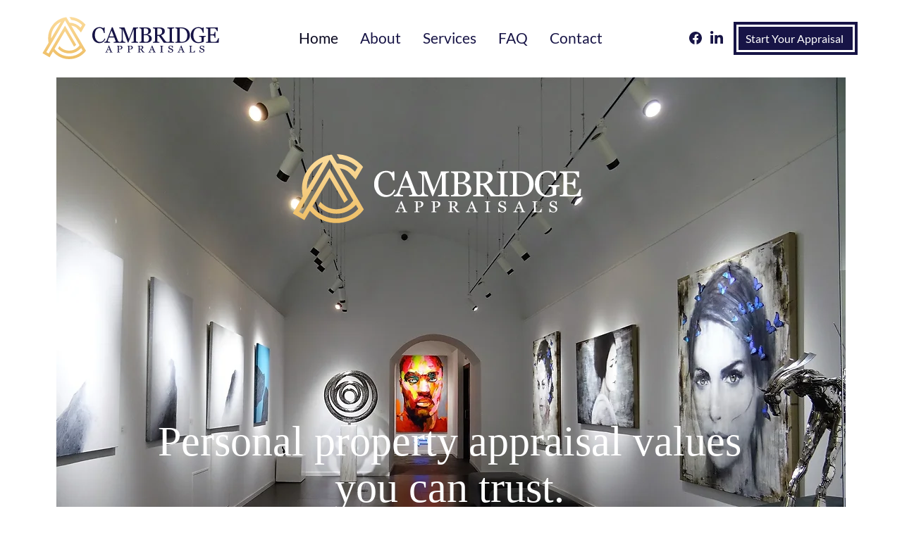

--- FILE ---
content_type: text/html; charset=UTF-8
request_url: https://www.cambridgeappraisalsllc.com/
body_size: 152425
content:
<!DOCTYPE html>
<html lang="en">
<head>
  
  <meta charset='utf-8'>
  <meta name="viewport" content="width=device-width, initial-scale=1" id="wixDesktopViewport" />
  <meta http-equiv="X-UA-Compatible" content="IE=edge">
  <meta name="generator" content="Wix.com Website Builder"/>

  <link rel="icon" sizes="192x192" href="https://static.wixstatic.com/media/61477a_95c1ff5535d24579a2cfc19dc1a33379%7Emv2.png/v1/fill/w_192%2Ch_192%2Clg_1%2Cusm_0.66_1.00_0.01/61477a_95c1ff5535d24579a2cfc19dc1a33379%7Emv2.png" type="image/png"/>
  <link rel="shortcut icon" href="https://static.wixstatic.com/media/61477a_95c1ff5535d24579a2cfc19dc1a33379%7Emv2.png/v1/fill/w_32%2Ch_32%2Clg_1%2Cusm_0.66_1.00_0.01/61477a_95c1ff5535d24579a2cfc19dc1a33379%7Emv2.png" type="image/png"/>
  <link rel="apple-touch-icon" href="https://static.wixstatic.com/media/61477a_95c1ff5535d24579a2cfc19dc1a33379%7Emv2.png/v1/fill/w_180%2Ch_180%2Clg_1%2Cusm_0.66_1.00_0.01/61477a_95c1ff5535d24579a2cfc19dc1a33379%7Emv2.png" type="image/png"/>

  <!-- Safari Pinned Tab Icon -->
  <!-- <link rel="mask-icon" href="https://static.wixstatic.com/media/61477a_95c1ff5535d24579a2cfc19dc1a33379%7Emv2.png/v1/fill/w_32%2Ch_32%2Clg_1%2Cusm_0.66_1.00_0.01/61477a_95c1ff5535d24579a2cfc19dc1a33379%7Emv2.png"> -->

  <!-- Original trials -->
  


  <!-- Segmenter Polyfill -->
  <script>
    if (!window.Intl || !window.Intl.Segmenter) {
      (function() {
        var script = document.createElement('script');
        script.src = 'https://static.parastorage.com/unpkg/@formatjs/intl-segmenter@11.7.10/polyfill.iife.js';
        document.head.appendChild(script);
      })();
    }
  </script>

  <!-- Legacy Polyfills -->
  <script nomodule="" src="https://static.parastorage.com/unpkg/core-js-bundle@3.2.1/minified.js"></script>
  <script nomodule="" src="https://static.parastorage.com/unpkg/focus-within-polyfill@5.0.9/dist/focus-within-polyfill.js"></script>

  <!-- Performance API Polyfills -->
  <script>
  (function () {
    var noop = function noop() {};
    if ("performance" in window === false) {
      window.performance = {};
    }
    window.performance.mark = performance.mark || noop;
    window.performance.measure = performance.measure || noop;
    if ("now" in window.performance === false) {
      var nowOffset = Date.now();
      if (performance.timing && performance.timing.navigationStart) {
        nowOffset = performance.timing.navigationStart;
      }
      window.performance.now = function now() {
        return Date.now() - nowOffset;
      };
    }
  })();
  </script>

  <!-- Globals Definitions -->
  <script>
    (function () {
      var now = Date.now()
      window.initialTimestamps = {
        initialTimestamp: now,
        initialRequestTimestamp: Math.round(performance.timeOrigin ? performance.timeOrigin : now - performance.now())
      }

      window.thunderboltTag = "libs-releases-GA-local"
      window.thunderboltVersion = "1.16761.0"
    })();
  </script>

  <!-- Essential Viewer Model -->
  <script type="application/json" id="wix-essential-viewer-model">{"fleetConfig":{"fleetName":"wix-thunderbolt","type":"GA","code":0},"mode":{"qa":false,"enableTestApi":false,"debug":false,"ssrIndicator":false,"ssrOnly":false,"siteAssetsFallback":"enable","versionIndicator":false},"componentsLibrariesTopology":[{"artifactId":"editor-elements","namespace":"wixui","url":"https:\/\/static.parastorage.com\/services\/editor-elements\/1.14838.0"},{"artifactId":"editor-elements","namespace":"dsgnsys","url":"https:\/\/static.parastorage.com\/services\/editor-elements\/1.14838.0"}],"siteFeaturesConfigs":{"sessionManager":{"isRunningInDifferentSiteContext":false}},"language":{"userLanguage":"en"},"siteAssets":{"clientTopology":{"mediaRootUrl":"https:\/\/static.wixstatic.com","staticMediaUrl":"https:\/\/static.wixstatic.com\/media","moduleRepoUrl":"https:\/\/static.parastorage.com\/unpkg","fileRepoUrl":"https:\/\/static.parastorage.com\/services","viewerAppsUrl":"https:\/\/viewer-apps.parastorage.com","viewerAssetsUrl":"https:\/\/viewer-assets.parastorage.com","siteAssetsUrl":"https:\/\/siteassets.parastorage.com","pageJsonServerUrls":["https:\/\/pages.parastorage.com","https:\/\/staticorigin.wixstatic.com","https:\/\/www.cambridgeappraisalsllc.com","https:\/\/fallback.wix.com\/wix-html-editor-pages-webapp\/page"],"pathOfTBModulesInFileRepoForFallback":"wix-thunderbolt\/dist\/"}},"siteFeatures":["accessibility","appMonitoring","assetsLoader","builderContextProviders","builderModuleLoader","businessLogger","captcha","clickHandlerRegistrar","commonConfig","componentsLoader","componentsRegistry","consentPolicy","contentReflow","cyclicTabbing","domSelectors","domStore","environmentWixCodeSdk","environment","locationWixCodeSdk","mpaNavigation","navigationManager","navigationPhases","ooi","pages","panorama","renderer","reporter","router","scrollRestoration","seoWixCodeSdk","seo","sessionManager","siteMembersWixCodeSdk","siteMembers","siteScrollBlocker","siteWixCodeSdk","speculationRules","ssrCache","stores","structureApi","thunderboltInitializer","tpaCommons","translations","usedPlatformApis","warmupData","windowMessageRegistrar","windowWixCodeSdk","wixCustomElementComponent","wixEmbedsApi","componentsReact","platform"],"site":{"externalBaseUrl":"https:\/\/www.cambridgeappraisalsllc.com","isSEO":false},"media":{"staticMediaUrl":"https:\/\/static.wixstatic.com\/media","mediaRootUrl":"https:\/\/static.wixstatic.com\/","staticVideoUrl":"https:\/\/video.wixstatic.com\/"},"requestUrl":"https:\/\/www.cambridgeappraisalsllc.com\/","rollout":{"siteAssetsVersionsRollout":false,"isDACRollout":0,"isTBRollout":false},"commonConfig":{"brand":"wix","host":"VIEWER","bsi":"","consentPolicy":{},"consentPolicyHeader":{},"siteRevision":"252","renderingFlow":"NONE","language":"en","locale":"en-us"},"interactionSampleRatio":0.01,"dynamicModelUrl":"https:\/\/www.cambridgeappraisalsllc.com\/_api\/v2\/dynamicmodel","accessTokensUrl":"https:\/\/www.cambridgeappraisalsllc.com\/_api\/v1\/access-tokens","isExcludedFromSecurityExperiments":false,"experiments":{"specs.thunderbolt.hardenFetchAndXHR":true,"specs.thunderbolt.securityExperiments":true,"specs.thunderbolt.browserCacheReload":true}}</script>
  <script>window.viewerModel = JSON.parse(document.getElementById('wix-essential-viewer-model').textContent)</script>

  <script>
    window.commonConfig = viewerModel.commonConfig
  </script>

  
  <!-- BEGIN handleAccessTokens bundle -->

  <script data-url="https://static.parastorage.com/services/wix-thunderbolt/dist/handleAccessTokens.inline.4f2f9a53.bundle.min.js">(()=>{"use strict";function e(e){let{context:o,property:r,value:n,enumerable:i=!0}=e,c=e.get,l=e.set;if(!r||void 0===n&&!c&&!l)return new Error("property and value are required");let a=o||globalThis,s=a?.[r],u={};if(void 0!==n)u.value=n;else{if(c){let e=t(c);e&&(u.get=e)}if(l){let e=t(l);e&&(u.set=e)}}let p={...u,enumerable:i||!1,configurable:!1};void 0!==n&&(p.writable=!1);try{Object.defineProperty(a,r,p)}catch(e){return e instanceof TypeError?s:e}return s}function t(e,t){return"function"==typeof e?e:!0===e?.async&&"function"==typeof e.func?t?async function(t){return e.func(t)}:async function(){return e.func()}:"function"==typeof e?.func?e.func:void 0}try{e({property:"strictDefine",value:e})}catch{}try{e({property:"defineStrictObject",value:r})}catch{}try{e({property:"defineStrictMethod",value:n})}catch{}var o=["toString","toLocaleString","valueOf","constructor","prototype"];function r(t){let{context:n,property:c,propertiesToExclude:l=[],skipPrototype:a=!1,hardenPrototypePropertiesToExclude:s=[]}=t;if(!c)return new Error("property is required");let u=(n||globalThis)[c],p={},f=i(n,c);u&&("object"==typeof u||"function"==typeof u)&&Reflect.ownKeys(u).forEach(t=>{if(!l.includes(t)&&!o.includes(t)){let o=i(u,t);if(o&&(o.writable||o.configurable)){let{value:r,get:n,set:i,enumerable:c=!1}=o,l={};void 0!==r?l.value=r:n?l.get=n:i&&(l.set=i);try{let o=e({context:u,property:t,...l,enumerable:c});p[t]=o}catch(e){if(!(e instanceof TypeError))throw e;try{p[t]=o.value||o.get||o.set}catch{}}}}});let d={originalObject:u,originalProperties:p};if(!a&&void 0!==u?.prototype){let e=r({context:u,property:"prototype",propertiesToExclude:s,skipPrototype:!0});e instanceof Error||(d.originalPrototype=e?.originalObject,d.originalPrototypeProperties=e?.originalProperties)}return e({context:n,property:c,value:u,enumerable:f?.enumerable}),d}function n(t,o){let r=(o||globalThis)[t],n=i(o||globalThis,t);return r&&n&&(n.writable||n.configurable)?(Object.freeze(r),e({context:globalThis,property:t,value:r})):r}function i(e,t){if(e&&t)try{return Reflect.getOwnPropertyDescriptor(e,t)}catch{return}}function c(e){if("string"!=typeof e)return e;try{return decodeURIComponent(e).toLowerCase().trim()}catch{return e.toLowerCase().trim()}}function l(e,t){let o="";if("string"==typeof e)o=e.split("=")[0]?.trim()||"";else{if(!e||"string"!=typeof e.name)return!1;o=e.name}return t.has(c(o)||"")}function a(e,t){let o;return o="string"==typeof e?e.split(";").map(e=>e.trim()).filter(e=>e.length>0):e||[],o.filter(e=>!l(e,t))}var s=null;function u(){return null===s&&(s=typeof Document>"u"?void 0:Object.getOwnPropertyDescriptor(Document.prototype,"cookie")),s}function p(t,o){if(!globalThis?.cookieStore)return;let r=globalThis.cookieStore.get.bind(globalThis.cookieStore),n=globalThis.cookieStore.getAll.bind(globalThis.cookieStore),i=globalThis.cookieStore.set.bind(globalThis.cookieStore),c=globalThis.cookieStore.delete.bind(globalThis.cookieStore);return e({context:globalThis.CookieStore.prototype,property:"get",value:async function(e){return l(("string"==typeof e?e:e.name)||"",t)?null:r.call(this,e)},enumerable:!0}),e({context:globalThis.CookieStore.prototype,property:"getAll",value:async function(){return a(await n.apply(this,Array.from(arguments)),t)},enumerable:!0}),e({context:globalThis.CookieStore.prototype,property:"set",value:async function(){let e=Array.from(arguments);if(!l(1===e.length?e[0].name:e[0],t))return i.apply(this,e);o&&console.warn(o)},enumerable:!0}),e({context:globalThis.CookieStore.prototype,property:"delete",value:async function(){let e=Array.from(arguments);if(!l(1===e.length?e[0].name:e[0],t))return c.apply(this,e)},enumerable:!0}),e({context:globalThis.cookieStore,property:"prototype",value:globalThis.CookieStore.prototype,enumerable:!1}),e({context:globalThis,property:"cookieStore",value:globalThis.cookieStore,enumerable:!0}),{get:r,getAll:n,set:i,delete:c}}var f=["TextEncoder","TextDecoder","XMLHttpRequestEventTarget","EventTarget","URL","JSON","Reflect","Object","Array","Map","Set","WeakMap","WeakSet","Promise","Symbol","Error"],d=["addEventListener","removeEventListener","dispatchEvent","encodeURI","encodeURIComponent","decodeURI","decodeURIComponent"];const y=(e,t)=>{try{const o=t?t.get.call(document):document.cookie;return o.split(";").map(e=>e.trim()).filter(t=>t?.startsWith(e))[0]?.split("=")[1]}catch(e){return""}},g=(e="",t="",o="/")=>`${e}=; ${t?`domain=${t};`:""} max-age=0; path=${o}; expires=Thu, 01 Jan 1970 00:00:01 GMT`;function m(){(function(){if("undefined"!=typeof window){const e=performance.getEntriesByType("navigation")[0];return"back_forward"===(e?.type||"")}return!1})()&&function(){const{counter:e}=function(){const e=b("getItem");if(e){const[t,o]=e.split("-"),r=o?parseInt(o,10):0;if(r>=3){const e=t?Number(t):0;if(Date.now()-e>6e4)return{counter:0}}return{counter:r}}return{counter:0}}();e<3?(!function(e=1){b("setItem",`${Date.now()}-${e}`)}(e+1),window.location.reload()):console.error("ATS: Max reload attempts reached")}()}function b(e,t){try{return sessionStorage[e]("reload",t||"")}catch(e){console.error("ATS: Error calling sessionStorage:",e)}}const h="client-session-bind",v="sec-fetch-unsupported",{experiments:w}=window.viewerModel,T=[h,"client-binding",v,"svSession","smSession","server-session-bind","wixSession2","wixSession3"].map(e=>e.toLowerCase()),{cookie:S}=function(t,o){let r=new Set(t);return e({context:document,property:"cookie",set:{func:e=>function(e,t,o,r){let n=u(),i=c(t.split(";")[0]||"")||"";[...o].every(e=>!i.startsWith(e.toLowerCase()))&&n?.set?n.set.call(e,t):r&&console.warn(r)}(document,e,r,o)},get:{func:()=>function(e,t){let o=u();if(!o?.get)throw new Error("Cookie descriptor or getter not available");return a(o.get.call(e),t).join("; ")}(document,r)},enumerable:!0}),{cookieStore:p(r,o),cookie:u()}}(T),k="tbReady",x="security_overrideGlobals",{experiments:E,siteFeaturesConfigs:C,accessTokensUrl:P}=window.viewerModel,R=P,M={},O=(()=>{const e=y(h,S);if(w["specs.thunderbolt.browserCacheReload"]){y(v,S)||e?b("removeItem"):m()}return(()=>{const e=g(h),t=g(h,location.hostname);S.set.call(document,e),S.set.call(document,t)})(),e})();O&&(M["client-binding"]=O);const D=fetch;addEventListener(k,function e(t){const{logger:o}=t.detail;try{window.tb.init({fetch:D,fetchHeaders:M})}catch(e){const t=new Error("TB003");o.meter(`${x}_${t.message}`,{paramsOverrides:{errorType:x,eventString:t.message}}),window?.viewerModel?.mode.debug&&console.error(e)}finally{removeEventListener(k,e)}}),E["specs.thunderbolt.hardenFetchAndXHR"]||(window.fetchDynamicModel=()=>C.sessionManager.isRunningInDifferentSiteContext?Promise.resolve({}):fetch(R,{credentials:"same-origin",headers:M}).then(function(e){if(!e.ok)throw new Error(`[${e.status}]${e.statusText}`);return e.json()}),window.dynamicModelPromise=window.fetchDynamicModel())})();
//# sourceMappingURL=https://static.parastorage.com/services/wix-thunderbolt/dist/handleAccessTokens.inline.4f2f9a53.bundle.min.js.map</script>

<!-- END handleAccessTokens bundle -->

<!-- BEGIN overrideGlobals bundle -->

<script data-url="https://static.parastorage.com/services/wix-thunderbolt/dist/overrideGlobals.inline.ec13bfcf.bundle.min.js">(()=>{"use strict";function e(e){let{context:r,property:o,value:n,enumerable:i=!0}=e,c=e.get,a=e.set;if(!o||void 0===n&&!c&&!a)return new Error("property and value are required");let l=r||globalThis,u=l?.[o],s={};if(void 0!==n)s.value=n;else{if(c){let e=t(c);e&&(s.get=e)}if(a){let e=t(a);e&&(s.set=e)}}let p={...s,enumerable:i||!1,configurable:!1};void 0!==n&&(p.writable=!1);try{Object.defineProperty(l,o,p)}catch(e){return e instanceof TypeError?u:e}return u}function t(e,t){return"function"==typeof e?e:!0===e?.async&&"function"==typeof e.func?t?async function(t){return e.func(t)}:async function(){return e.func()}:"function"==typeof e?.func?e.func:void 0}try{e({property:"strictDefine",value:e})}catch{}try{e({property:"defineStrictObject",value:o})}catch{}try{e({property:"defineStrictMethod",value:n})}catch{}var r=["toString","toLocaleString","valueOf","constructor","prototype"];function o(t){let{context:n,property:c,propertiesToExclude:a=[],skipPrototype:l=!1,hardenPrototypePropertiesToExclude:u=[]}=t;if(!c)return new Error("property is required");let s=(n||globalThis)[c],p={},f=i(n,c);s&&("object"==typeof s||"function"==typeof s)&&Reflect.ownKeys(s).forEach(t=>{if(!a.includes(t)&&!r.includes(t)){let r=i(s,t);if(r&&(r.writable||r.configurable)){let{value:o,get:n,set:i,enumerable:c=!1}=r,a={};void 0!==o?a.value=o:n?a.get=n:i&&(a.set=i);try{let r=e({context:s,property:t,...a,enumerable:c});p[t]=r}catch(e){if(!(e instanceof TypeError))throw e;try{p[t]=r.value||r.get||r.set}catch{}}}}});let d={originalObject:s,originalProperties:p};if(!l&&void 0!==s?.prototype){let e=o({context:s,property:"prototype",propertiesToExclude:u,skipPrototype:!0});e instanceof Error||(d.originalPrototype=e?.originalObject,d.originalPrototypeProperties=e?.originalProperties)}return e({context:n,property:c,value:s,enumerable:f?.enumerable}),d}function n(t,r){let o=(r||globalThis)[t],n=i(r||globalThis,t);return o&&n&&(n.writable||n.configurable)?(Object.freeze(o),e({context:globalThis,property:t,value:o})):o}function i(e,t){if(e&&t)try{return Reflect.getOwnPropertyDescriptor(e,t)}catch{return}}function c(e){if("string"!=typeof e)return e;try{return decodeURIComponent(e).toLowerCase().trim()}catch{return e.toLowerCase().trim()}}function a(e,t){return e instanceof Headers?e.forEach((r,o)=>{l(o,t)||e.delete(o)}):Object.keys(e).forEach(r=>{l(r,t)||delete e[r]}),e}function l(e,t){return!t.has(c(e)||"")}function u(e,t){let r=!0,o=function(e){let t,r;if(globalThis.Request&&e instanceof Request)t=e.url;else{if("function"!=typeof e?.toString)throw new Error("Unsupported type for url");t=e.toString()}try{return new URL(t).pathname}catch{return r=t.replace(/#.+/gi,"").split("?").shift(),r.startsWith("/")?r:`/${r}`}}(e),n=c(o);return n&&t.some(e=>n.includes(e))&&(r=!1),r}function s(t,r,o){let n=fetch,i=XMLHttpRequest,c=new Set(r);function s(){let e=new i,r=e.open,n=e.setRequestHeader;return e.open=function(){let n=Array.from(arguments),i=n[1];if(n.length<2||u(i,t))return r.apply(e,n);throw new Error(o||`Request not allowed for path ${i}`)},e.setRequestHeader=function(t,r){l(decodeURIComponent(t),c)&&n.call(e,t,r)},e}return e({property:"fetch",value:function(){let e=function(e,t){return globalThis.Request&&e[0]instanceof Request&&e[0]?.headers?a(e[0].headers,t):e[1]?.headers&&a(e[1].headers,t),e}(arguments,c);return u(arguments[0],t)?n.apply(globalThis,Array.from(e)):new Promise((e,t)=>{t(new Error(o||`Request not allowed for path ${arguments[0]}`))})},enumerable:!0}),e({property:"XMLHttpRequest",value:s,enumerable:!0}),Object.keys(i).forEach(e=>{s[e]=i[e]}),{fetch:n,XMLHttpRequest:i}}var p=["TextEncoder","TextDecoder","XMLHttpRequestEventTarget","EventTarget","URL","JSON","Reflect","Object","Array","Map","Set","WeakMap","WeakSet","Promise","Symbol","Error"],f=["addEventListener","removeEventListener","dispatchEvent","encodeURI","encodeURIComponent","decodeURI","decodeURIComponent"];const d=function(){let t=globalThis.open,r=document.open;function o(e,r,o){let n="string"!=typeof e,i=t.call(window,e,r,o);return n||e&&function(e){return e.startsWith("//")&&/(?:[a-z0-9](?:[a-z0-9-]{0,61}[a-z0-9])?\.)+[a-z0-9][a-z0-9-]{0,61}[a-z0-9]/g.test(`${location.protocol}:${e}`)&&(e=`${location.protocol}${e}`),!e.startsWith("http")||new URL(e).hostname===location.hostname}(e)?{}:i}return e({property:"open",value:o,context:globalThis,enumerable:!0}),e({property:"open",value:function(e,t,n){return e?o(e,t,n):r.call(document,e||"",t||"",n||"")},context:document,enumerable:!0}),{open:t,documentOpen:r}},y=function(){let t=document.createElement,r=Element.prototype.setAttribute,o=Element.prototype.setAttributeNS;return e({property:"createElement",context:document,value:function(n,i){let a=t.call(document,n,i);if("iframe"===c(n)){e({property:"srcdoc",context:a,get:()=>"",set:()=>{console.warn("`srcdoc` is not allowed in iframe elements.")}});let t=function(e,t){"srcdoc"!==e.toLowerCase()?r.call(a,e,t):console.warn("`srcdoc` attribute is not allowed to be set.")},n=function(e,t,r){"srcdoc"!==t.toLowerCase()?o.call(a,e,t,r):console.warn("`srcdoc` attribute is not allowed to be set.")};a.setAttribute=t,a.setAttributeNS=n}return a},enumerable:!0}),{createElement:t,setAttribute:r,setAttributeNS:o}},m=["client-binding"],b=["/_api/v1/access-tokens","/_api/v2/dynamicmodel","/_api/one-app-session-web/v3/businesses"],h=function(){let t=setTimeout,r=setInterval;return o("setTimeout",0,globalThis),o("setInterval",0,globalThis),{setTimeout:t,setInterval:r};function o(t,r,o){let n=o||globalThis,i=n[t];if(!i||"function"!=typeof i)throw new Error(`Function ${t} not found or is not a function`);e({property:t,value:function(){let e=Array.from(arguments);if("string"!=typeof e[r])return i.apply(n,e);console.warn(`Calling ${t} with a String Argument at index ${r} is not allowed`)},context:o,enumerable:!0})}},v=function(){if(navigator&&"serviceWorker"in navigator){let t=navigator.serviceWorker.register;return e({context:navigator.serviceWorker,property:"register",value:function(){console.log("Service worker registration is not allowed")},enumerable:!0}),{register:t}}return{}};performance.mark("overrideGlobals started");const{isExcludedFromSecurityExperiments:g,experiments:w}=window.viewerModel,E=!g&&w["specs.thunderbolt.securityExperiments"];try{d(),E&&y(),w["specs.thunderbolt.hardenFetchAndXHR"]&&E&&s(b,m),v(),(e=>{let t=[],r=[];r=r.concat(["TextEncoder","TextDecoder"]),e&&(r=r.concat(["XMLHttpRequestEventTarget","EventTarget"])),r=r.concat(["URL","JSON"]),e&&(t=t.concat(["addEventListener","removeEventListener"])),t=t.concat(["encodeURI","encodeURIComponent","decodeURI","decodeURIComponent"]),r=r.concat(["String","Number"]),e&&r.push("Object"),r=r.concat(["Reflect"]),t.forEach(e=>{n(e),["addEventListener","removeEventListener"].includes(e)&&n(e,document)}),r.forEach(e=>{o({property:e})})})(E),E&&h()}catch(e){window?.viewerModel?.mode.debug&&console.error(e);const t=new Error("TB006");window.fedops?.reportError(t,"security_overrideGlobals"),window.Sentry?window.Sentry.captureException(t):globalThis.defineStrictProperty("sentryBuffer",[t],window,!1)}performance.mark("overrideGlobals ended")})();
//# sourceMappingURL=https://static.parastorage.com/services/wix-thunderbolt/dist/overrideGlobals.inline.ec13bfcf.bundle.min.js.map</script>

<!-- END overrideGlobals bundle -->


  
  <script>
    window.commonConfig = viewerModel.commonConfig

	
  </script>

  <!-- Initial CSS -->
  <style data-url="https://static.parastorage.com/services/wix-thunderbolt/dist/main.347af09f.min.css">@keyframes slide-horizontal-new{0%{transform:translateX(100%)}}@keyframes slide-horizontal-old{80%{opacity:1}to{opacity:0;transform:translateX(-100%)}}@keyframes slide-vertical-new{0%{transform:translateY(-100%)}}@keyframes slide-vertical-old{80%{opacity:1}to{opacity:0;transform:translateY(100%)}}@keyframes out-in-new{0%{opacity:0}}@keyframes out-in-old{to{opacity:0}}:root:active-view-transition{view-transition-name:none}::view-transition{pointer-events:none}:root:active-view-transition::view-transition-new(page-group),:root:active-view-transition::view-transition-old(page-group){animation-duration:.6s;cursor:wait;pointer-events:all}:root:active-view-transition-type(SlideHorizontal)::view-transition-old(page-group){animation:slide-horizontal-old .6s cubic-bezier(.83,0,.17,1) forwards;mix-blend-mode:normal}:root:active-view-transition-type(SlideHorizontal)::view-transition-new(page-group){animation:slide-horizontal-new .6s cubic-bezier(.83,0,.17,1) backwards;mix-blend-mode:normal}:root:active-view-transition-type(SlideVertical)::view-transition-old(page-group){animation:slide-vertical-old .6s cubic-bezier(.83,0,.17,1) forwards;mix-blend-mode:normal}:root:active-view-transition-type(SlideVertical)::view-transition-new(page-group){animation:slide-vertical-new .6s cubic-bezier(.83,0,.17,1) backwards;mix-blend-mode:normal}:root:active-view-transition-type(OutIn)::view-transition-old(page-group){animation:out-in-old .35s cubic-bezier(.22,1,.36,1) forwards}:root:active-view-transition-type(OutIn)::view-transition-new(page-group){animation:out-in-new .35s cubic-bezier(.64,0,.78,0) .35s backwards}@media(prefers-reduced-motion:reduce){::view-transition-group(*),::view-transition-new(*),::view-transition-old(*){animation:none!important}}body,html{background:transparent;border:0;margin:0;outline:0;padding:0;vertical-align:baseline}body{--scrollbar-width:0px;font-family:Arial,Helvetica,sans-serif;font-size:10px}body,html{height:100%}body{overflow-x:auto;overflow-y:scroll}body:not(.responsive) #site-root{min-width:var(--site-width);width:100%}body:not([data-js-loaded]) [data-hide-prejs]{visibility:hidden}interact-element{display:contents}#SITE_CONTAINER{position:relative}:root{--one-unit:1vw;--section-max-width:9999px;--spx-stopper-max:9999px;--spx-stopper-min:0px;--browser-zoom:1}@supports(-webkit-appearance:none) and (stroke-color:transparent){:root{--safari-sticky-fix:opacity;--experimental-safari-sticky-fix:translateZ(0)}}@supports(container-type:inline-size){:root{--one-unit:1cqw}}[id^=oldHoverBox-]{mix-blend-mode:plus-lighter;transition:opacity .5s ease,visibility .5s ease}[data-mesh-id$=inlineContent-gridContainer]:has(>[id^=oldHoverBox-]){isolation:isolate}</style>
<style data-url="https://static.parastorage.com/services/wix-thunderbolt/dist/main.renderer.9cb0985f.min.css">a,abbr,acronym,address,applet,b,big,blockquote,button,caption,center,cite,code,dd,del,dfn,div,dl,dt,em,fieldset,font,footer,form,h1,h2,h3,h4,h5,h6,header,i,iframe,img,ins,kbd,label,legend,li,nav,object,ol,p,pre,q,s,samp,section,small,span,strike,strong,sub,sup,table,tbody,td,tfoot,th,thead,title,tr,tt,u,ul,var{background:transparent;border:0;margin:0;outline:0;padding:0;vertical-align:baseline}input,select,textarea{box-sizing:border-box;font-family:Helvetica,Arial,sans-serif}ol,ul{list-style:none}blockquote,q{quotes:none}ins{text-decoration:none}del{text-decoration:line-through}table{border-collapse:collapse;border-spacing:0}a{cursor:pointer;text-decoration:none}.testStyles{overflow-y:hidden}.reset-button{-webkit-appearance:none;background:none;border:0;color:inherit;font:inherit;line-height:normal;outline:0;overflow:visible;padding:0;-webkit-user-select:none;-moz-user-select:none;-ms-user-select:none}:focus{outline:none}body.device-mobile-optimized:not(.disable-site-overflow){overflow-x:hidden;overflow-y:scroll}body.device-mobile-optimized:not(.responsive) #SITE_CONTAINER{margin-left:auto;margin-right:auto;overflow-x:visible;position:relative;width:320px}body.device-mobile-optimized:not(.responsive):not(.blockSiteScrolling) #SITE_CONTAINER{margin-top:0}body.device-mobile-optimized>*{max-width:100%!important}body.device-mobile-optimized #site-root{overflow-x:hidden;overflow-y:hidden}@supports(overflow:clip){body.device-mobile-optimized #site-root{overflow-x:clip;overflow-y:clip}}body.device-mobile-non-optimized #SITE_CONTAINER #site-root{overflow-x:clip;overflow-y:clip}body.device-mobile-non-optimized.fullScreenMode{background-color:#5f6360}body.device-mobile-non-optimized.fullScreenMode #MOBILE_ACTIONS_MENU,body.device-mobile-non-optimized.fullScreenMode #SITE_BACKGROUND,body.device-mobile-non-optimized.fullScreenMode #site-root,body.fullScreenMode #WIX_ADS{visibility:hidden}body.fullScreenMode{overflow-x:hidden!important;overflow-y:hidden!important}body.fullScreenMode.device-mobile-optimized #TINY_MENU{opacity:0;pointer-events:none}body.fullScreenMode-scrollable.device-mobile-optimized{overflow-x:hidden!important;overflow-y:auto!important}body.fullScreenMode-scrollable.device-mobile-optimized #masterPage,body.fullScreenMode-scrollable.device-mobile-optimized #site-root{overflow-x:hidden!important;overflow-y:hidden!important}body.fullScreenMode-scrollable.device-mobile-optimized #SITE_BACKGROUND,body.fullScreenMode-scrollable.device-mobile-optimized #masterPage{height:auto!important}body.fullScreenMode-scrollable.device-mobile-optimized #masterPage.mesh-layout{height:0!important}body.blockSiteScrolling,body.siteScrollingBlocked{position:fixed;width:100%}body.blockSiteScrolling #SITE_CONTAINER{margin-top:calc(var(--blocked-site-scroll-margin-top)*-1)}#site-root{margin:0 auto;min-height:100%;position:relative;top:var(--wix-ads-height)}#site-root img:not([src]){visibility:hidden}#site-root svg img:not([src]){visibility:visible}.auto-generated-link{color:inherit}#SCROLL_TO_BOTTOM,#SCROLL_TO_TOP{height:0}.has-click-trigger{cursor:pointer}.fullScreenOverlay{bottom:0;display:flex;justify-content:center;left:0;overflow-y:hidden;position:fixed;right:0;top:-60px;z-index:1005}.fullScreenOverlay>.fullScreenOverlayContent{bottom:0;left:0;margin:0 auto;overflow:hidden;position:absolute;right:0;top:60px;transform:translateZ(0)}[data-mesh-id$=centeredContent],[data-mesh-id$=form],[data-mesh-id$=inlineContent]{pointer-events:none;position:relative}[data-mesh-id$=-gridWrapper],[data-mesh-id$=-rotated-wrapper]{pointer-events:none}[data-mesh-id$=-gridContainer]>*,[data-mesh-id$=-rotated-wrapper]>*,[data-mesh-id$=inlineContent]>:not([data-mesh-id$=-gridContainer]){pointer-events:auto}.device-mobile-optimized #masterPage.mesh-layout #SOSP_CONTAINER_CUSTOM_ID{grid-area:2/1/3/2;-ms-grid-row:2;position:relative}#masterPage.mesh-layout{-ms-grid-rows:max-content max-content min-content max-content;-ms-grid-columns:100%;align-items:start;display:-ms-grid;display:grid;grid-template-columns:100%;grid-template-rows:max-content max-content min-content max-content;justify-content:stretch}#masterPage.mesh-layout #PAGES_CONTAINER,#masterPage.mesh-layout #SITE_FOOTER-placeholder,#masterPage.mesh-layout #SITE_FOOTER_WRAPPER,#masterPage.mesh-layout #SITE_HEADER-placeholder,#masterPage.mesh-layout #SITE_HEADER_WRAPPER,#masterPage.mesh-layout #SOSP_CONTAINER_CUSTOM_ID[data-state~=mobileView],#masterPage.mesh-layout #soapAfterPagesContainer,#masterPage.mesh-layout #soapBeforePagesContainer{-ms-grid-row-align:start;-ms-grid-column-align:start;-ms-grid-column:1}#masterPage.mesh-layout #SITE_HEADER-placeholder,#masterPage.mesh-layout #SITE_HEADER_WRAPPER{grid-area:1/1/2/2;-ms-grid-row:1}#masterPage.mesh-layout #PAGES_CONTAINER,#masterPage.mesh-layout #soapAfterPagesContainer,#masterPage.mesh-layout #soapBeforePagesContainer{grid-area:3/1/4/2;-ms-grid-row:3}#masterPage.mesh-layout #soapAfterPagesContainer,#masterPage.mesh-layout #soapBeforePagesContainer{width:100%}#masterPage.mesh-layout #PAGES_CONTAINER{align-self:stretch}#masterPage.mesh-layout main#PAGES_CONTAINER{display:block}#masterPage.mesh-layout #SITE_FOOTER-placeholder,#masterPage.mesh-layout #SITE_FOOTER_WRAPPER{grid-area:4/1/5/2;-ms-grid-row:4}#masterPage.mesh-layout #SITE_PAGES,#masterPage.mesh-layout [data-mesh-id=PAGES_CONTAINERcenteredContent],#masterPage.mesh-layout [data-mesh-id=PAGES_CONTAINERinlineContent]{height:100%}#masterPage.mesh-layout.desktop>*{width:100%}#masterPage.mesh-layout #PAGES_CONTAINER,#masterPage.mesh-layout #SITE_FOOTER,#masterPage.mesh-layout #SITE_FOOTER_WRAPPER,#masterPage.mesh-layout #SITE_HEADER,#masterPage.mesh-layout #SITE_HEADER_WRAPPER,#masterPage.mesh-layout #SITE_PAGES,#masterPage.mesh-layout #masterPageinlineContent{position:relative}#masterPage.mesh-layout #SITE_HEADER{grid-area:1/1/2/2}#masterPage.mesh-layout #SITE_FOOTER{grid-area:4/1/5/2}#masterPage.mesh-layout.overflow-x-clip #SITE_FOOTER,#masterPage.mesh-layout.overflow-x-clip #SITE_HEADER{overflow-x:clip}[data-z-counter]{z-index:0}[data-z-counter="0"]{z-index:auto}.wixSiteProperties{-webkit-font-smoothing:antialiased;-moz-osx-font-smoothing:grayscale}:root{--wst-button-color-fill-primary:rgb(var(--color_48));--wst-button-color-border-primary:rgb(var(--color_49));--wst-button-color-text-primary:rgb(var(--color_50));--wst-button-color-fill-primary-hover:rgb(var(--color_51));--wst-button-color-border-primary-hover:rgb(var(--color_52));--wst-button-color-text-primary-hover:rgb(var(--color_53));--wst-button-color-fill-primary-disabled:rgb(var(--color_54));--wst-button-color-border-primary-disabled:rgb(var(--color_55));--wst-button-color-text-primary-disabled:rgb(var(--color_56));--wst-button-color-fill-secondary:rgb(var(--color_57));--wst-button-color-border-secondary:rgb(var(--color_58));--wst-button-color-text-secondary:rgb(var(--color_59));--wst-button-color-fill-secondary-hover:rgb(var(--color_60));--wst-button-color-border-secondary-hover:rgb(var(--color_61));--wst-button-color-text-secondary-hover:rgb(var(--color_62));--wst-button-color-fill-secondary-disabled:rgb(var(--color_63));--wst-button-color-border-secondary-disabled:rgb(var(--color_64));--wst-button-color-text-secondary-disabled:rgb(var(--color_65));--wst-color-fill-base-1:rgb(var(--color_36));--wst-color-fill-base-2:rgb(var(--color_37));--wst-color-fill-base-shade-1:rgb(var(--color_38));--wst-color-fill-base-shade-2:rgb(var(--color_39));--wst-color-fill-base-shade-3:rgb(var(--color_40));--wst-color-fill-accent-1:rgb(var(--color_41));--wst-color-fill-accent-2:rgb(var(--color_42));--wst-color-fill-accent-3:rgb(var(--color_43));--wst-color-fill-accent-4:rgb(var(--color_44));--wst-color-fill-background-primary:rgb(var(--color_11));--wst-color-fill-background-secondary:rgb(var(--color_12));--wst-color-text-primary:rgb(var(--color_15));--wst-color-text-secondary:rgb(var(--color_14));--wst-color-action:rgb(var(--color_18));--wst-color-disabled:rgb(var(--color_39));--wst-color-title:rgb(var(--color_45));--wst-color-subtitle:rgb(var(--color_46));--wst-color-line:rgb(var(--color_47));--wst-font-style-h2:var(--font_2);--wst-font-style-h3:var(--font_3);--wst-font-style-h4:var(--font_4);--wst-font-style-h5:var(--font_5);--wst-font-style-h6:var(--font_6);--wst-font-style-body-large:var(--font_7);--wst-font-style-body-medium:var(--font_8);--wst-font-style-body-small:var(--font_9);--wst-font-style-body-x-small:var(--font_10);--wst-color-custom-1:rgb(var(--color_13));--wst-color-custom-2:rgb(var(--color_16));--wst-color-custom-3:rgb(var(--color_17));--wst-color-custom-4:rgb(var(--color_19));--wst-color-custom-5:rgb(var(--color_20));--wst-color-custom-6:rgb(var(--color_21));--wst-color-custom-7:rgb(var(--color_22));--wst-color-custom-8:rgb(var(--color_23));--wst-color-custom-9:rgb(var(--color_24));--wst-color-custom-10:rgb(var(--color_25));--wst-color-custom-11:rgb(var(--color_26));--wst-color-custom-12:rgb(var(--color_27));--wst-color-custom-13:rgb(var(--color_28));--wst-color-custom-14:rgb(var(--color_29));--wst-color-custom-15:rgb(var(--color_30));--wst-color-custom-16:rgb(var(--color_31));--wst-color-custom-17:rgb(var(--color_32));--wst-color-custom-18:rgb(var(--color_33));--wst-color-custom-19:rgb(var(--color_34));--wst-color-custom-20:rgb(var(--color_35))}.wix-presets-wrapper{display:contents}</style>

  <meta name="format-detection" content="telephone=no">
  <meta name="skype_toolbar" content="skype_toolbar_parser_compatible">
  
  

  

  
      <!--pageHtmlEmbeds.head start-->
      <script type="wix/htmlEmbeds" id="pageHtmlEmbeds.head start"></script>
    
      <script type="wix/htmlEmbeds" id="pageHtmlEmbeds.head end"></script>
      <!--pageHtmlEmbeds.head end-->
  

  <!-- head performance data start -->
  
  <!-- head performance data end -->
  

    


<meta http-equiv="X-Wix-Meta-Site-Id" content="d99641ad-4aac-4657-8d53-cf797603e638">
<meta http-equiv="X-Wix-Application-Instance-Id" content="7d103a0d-bf6d-40f6-9a31-ff2aba9ec077">

    <meta http-equiv="X-Wix-Published-Version" content="252"/>



    <meta http-equiv="etag" content="bug"/>

<!-- render-head end -->

<style data-href="https://static.parastorage.com/services/editor-elements-library/dist/thunderbolt/rb_wixui.thunderbolt_bootstrap.a1b00b19.min.css">.cwL6XW{cursor:pointer}.sNF2R0{opacity:0}.hLoBV3{transition:opacity var(--transition-duration) cubic-bezier(.37,0,.63,1)}.Rdf41z,.hLoBV3{opacity:1}.ftlZWo{transition:opacity var(--transition-duration) cubic-bezier(.37,0,.63,1)}.ATGlOr,.ftlZWo{opacity:0}.KQSXD0{transition:opacity var(--transition-duration) cubic-bezier(.64,0,.78,0)}.KQSXD0,.pagQKE{opacity:1}._6zG5H{opacity:0;transition:opacity var(--transition-duration) cubic-bezier(.22,1,.36,1)}.BB49uC{transform:translateX(100%)}.j9xE1V{transition:transform var(--transition-duration) cubic-bezier(.87,0,.13,1)}.ICs7Rs,.j9xE1V{transform:translateX(0)}.DxijZJ{transition:transform var(--transition-duration) cubic-bezier(.87,0,.13,1)}.B5kjYq,.DxijZJ{transform:translateX(-100%)}.cJijIV{transition:transform var(--transition-duration) cubic-bezier(.87,0,.13,1)}.cJijIV,.hOxaWM{transform:translateX(0)}.T9p3fN{transform:translateX(100%);transition:transform var(--transition-duration) cubic-bezier(.87,0,.13,1)}.qDxYJm{transform:translateY(100%)}.aA9V0P{transition:transform var(--transition-duration) cubic-bezier(.87,0,.13,1)}.YPXPAS,.aA9V0P{transform:translateY(0)}.Xf2zsA{transition:transform var(--transition-duration) cubic-bezier(.87,0,.13,1)}.Xf2zsA,.y7Kt7s{transform:translateY(-100%)}.EeUgMu{transition:transform var(--transition-duration) cubic-bezier(.87,0,.13,1)}.EeUgMu,.fdHrtm{transform:translateY(0)}.WIFaG4{transform:translateY(100%);transition:transform var(--transition-duration) cubic-bezier(.87,0,.13,1)}body:not(.responsive) .JsJXaX{overflow-x:clip}:root:active-view-transition .JsJXaX{view-transition-name:page-group}.AnQkDU{display:grid;grid-template-columns:1fr;grid-template-rows:1fr;height:100%}.AnQkDU>div{align-self:stretch!important;grid-area:1/1/2/2;justify-self:stretch!important}.StylableButton2545352419__root{-archetype:box;border:none;box-sizing:border-box;cursor:pointer;display:block;height:100%;min-height:10px;min-width:10px;padding:0;touch-action:manipulation;width:100%}.StylableButton2545352419__root[disabled]{pointer-events:none}.StylableButton2545352419__root:not(:hover):not([disabled]).StylableButton2545352419--hasBackgroundColor{background-color:var(--corvid-background-color)!important}.StylableButton2545352419__root:hover:not([disabled]).StylableButton2545352419--hasHoverBackgroundColor{background-color:var(--corvid-hover-background-color)!important}.StylableButton2545352419__root:not(:hover)[disabled].StylableButton2545352419--hasDisabledBackgroundColor{background-color:var(--corvid-disabled-background-color)!important}.StylableButton2545352419__root:not(:hover):not([disabled]).StylableButton2545352419--hasBorderColor{border-color:var(--corvid-border-color)!important}.StylableButton2545352419__root:hover:not([disabled]).StylableButton2545352419--hasHoverBorderColor{border-color:var(--corvid-hover-border-color)!important}.StylableButton2545352419__root:not(:hover)[disabled].StylableButton2545352419--hasDisabledBorderColor{border-color:var(--corvid-disabled-border-color)!important}.StylableButton2545352419__root.StylableButton2545352419--hasBorderRadius{border-radius:var(--corvid-border-radius)!important}.StylableButton2545352419__root.StylableButton2545352419--hasBorderWidth{border-width:var(--corvid-border-width)!important}.StylableButton2545352419__root:not(:hover):not([disabled]).StylableButton2545352419--hasColor,.StylableButton2545352419__root:not(:hover):not([disabled]).StylableButton2545352419--hasColor .StylableButton2545352419__label{color:var(--corvid-color)!important}.StylableButton2545352419__root:hover:not([disabled]).StylableButton2545352419--hasHoverColor,.StylableButton2545352419__root:hover:not([disabled]).StylableButton2545352419--hasHoverColor .StylableButton2545352419__label{color:var(--corvid-hover-color)!important}.StylableButton2545352419__root:not(:hover)[disabled].StylableButton2545352419--hasDisabledColor,.StylableButton2545352419__root:not(:hover)[disabled].StylableButton2545352419--hasDisabledColor .StylableButton2545352419__label{color:var(--corvid-disabled-color)!important}.StylableButton2545352419__link{-archetype:box;box-sizing:border-box;color:#000;text-decoration:none}.StylableButton2545352419__container{align-items:center;display:flex;flex-basis:auto;flex-direction:row;flex-grow:1;height:100%;justify-content:center;overflow:hidden;transition:all .2s ease,visibility 0s;width:100%}.StylableButton2545352419__label{-archetype:text;-controller-part-type:LayoutChildDisplayDropdown,LayoutFlexChildSpacing(first);max-width:100%;min-width:1.8em;overflow:hidden;text-align:center;text-overflow:ellipsis;transition:inherit;white-space:nowrap}.StylableButton2545352419__root.StylableButton2545352419--isMaxContent .StylableButton2545352419__label{text-overflow:unset}.StylableButton2545352419__root.StylableButton2545352419--isWrapText .StylableButton2545352419__label{min-width:10px;overflow-wrap:break-word;white-space:break-spaces;word-break:break-word}.StylableButton2545352419__icon{-archetype:icon;-controller-part-type:LayoutChildDisplayDropdown,LayoutFlexChildSpacing(last);flex-shrink:0;height:50px;min-width:1px;transition:inherit}.StylableButton2545352419__icon.StylableButton2545352419--override{display:block!important}.StylableButton2545352419__icon svg,.StylableButton2545352419__icon>span{display:flex;height:inherit;width:inherit}.StylableButton2545352419__root:not(:hover):not([disalbed]).StylableButton2545352419--hasIconColor .StylableButton2545352419__icon svg{fill:var(--corvid-icon-color)!important;stroke:var(--corvid-icon-color)!important}.StylableButton2545352419__root:hover:not([disabled]).StylableButton2545352419--hasHoverIconColor .StylableButton2545352419__icon svg{fill:var(--corvid-hover-icon-color)!important;stroke:var(--corvid-hover-icon-color)!important}.StylableButton2545352419__root:not(:hover)[disabled].StylableButton2545352419--hasDisabledIconColor .StylableButton2545352419__icon svg{fill:var(--corvid-disabled-icon-color)!important;stroke:var(--corvid-disabled-icon-color)!important}.aeyn4z{bottom:0;left:0;position:absolute;right:0;top:0}.qQrFOK{cursor:pointer}.VDJedC{-webkit-tap-highlight-color:rgba(0,0,0,0);fill:var(--corvid-fill-color,var(--fill));fill-opacity:var(--fill-opacity);stroke:var(--corvid-stroke-color,var(--stroke));stroke-opacity:var(--stroke-opacity);stroke-width:var(--stroke-width);filter:var(--drop-shadow,none);opacity:var(--opacity);transform:var(--flip)}.VDJedC,.VDJedC svg{bottom:0;left:0;position:absolute;right:0;top:0}.VDJedC svg{height:var(--svg-calculated-height,100%);margin:auto;padding:var(--svg-calculated-padding,0);width:var(--svg-calculated-width,100%)}.VDJedC svg:not([data-type=ugc]){overflow:visible}.l4CAhn *{vector-effect:non-scaling-stroke}.Z_l5lU{-webkit-text-size-adjust:100%;-moz-text-size-adjust:100%;text-size-adjust:100%}ol.font_100,ul.font_100{color:#080808;font-family:"Arial, Helvetica, sans-serif",serif;font-size:10px;font-style:normal;font-variant:normal;font-weight:400;letter-spacing:normal;line-height:normal;margin:0;text-decoration:none}ol.font_100 li,ul.font_100 li{margin-bottom:12px}ol.wix-list-text-align,ul.wix-list-text-align{list-style-position:inside}ol.wix-list-text-align h1,ol.wix-list-text-align h2,ol.wix-list-text-align h3,ol.wix-list-text-align h4,ol.wix-list-text-align h5,ol.wix-list-text-align h6,ol.wix-list-text-align p,ul.wix-list-text-align h1,ul.wix-list-text-align h2,ul.wix-list-text-align h3,ul.wix-list-text-align h4,ul.wix-list-text-align h5,ul.wix-list-text-align h6,ul.wix-list-text-align p{display:inline}.HQSswv{cursor:pointer}.yi6otz{clip:rect(0 0 0 0);border:0;height:1px;margin:-1px;overflow:hidden;padding:0;position:absolute;width:1px}.zQ9jDz [data-attr-richtext-marker=true]{display:block}.zQ9jDz [data-attr-richtext-marker=true] table{border-collapse:collapse;margin:15px 0;width:100%}.zQ9jDz [data-attr-richtext-marker=true] table td{padding:12px;position:relative}.zQ9jDz [data-attr-richtext-marker=true] table td:after{border-bottom:1px solid currentColor;border-left:1px solid currentColor;bottom:0;content:"";left:0;opacity:.2;position:absolute;right:0;top:0}.zQ9jDz [data-attr-richtext-marker=true] table tr td:last-child:after{border-right:1px solid currentColor}.zQ9jDz [data-attr-richtext-marker=true] table tr:first-child td:after{border-top:1px solid currentColor}@supports(-webkit-appearance:none) and (stroke-color:transparent){.qvSjx3>*>:first-child{vertical-align:top}}@supports(-webkit-touch-callout:none){.qvSjx3>*>:first-child{vertical-align:top}}.LkZBpT :is(p,h1,h2,h3,h4,h5,h6,ul,ol,span[data-attr-richtext-marker],blockquote,div) [class$=rich-text__text],.LkZBpT :is(p,h1,h2,h3,h4,h5,h6,ul,ol,span[data-attr-richtext-marker],blockquote,div)[class$=rich-text__text]{color:var(--corvid-color,currentColor)}.LkZBpT :is(p,h1,h2,h3,h4,h5,h6,ul,ol,span[data-attr-richtext-marker],blockquote,div) span[style*=color]{color:var(--corvid-color,currentColor)!important}.Kbom4H{direction:var(--text-direction);min-height:var(--min-height);min-width:var(--min-width)}.Kbom4H .upNqi2{word-wrap:break-word;height:100%;overflow-wrap:break-word;position:relative;width:100%}.Kbom4H .upNqi2 ul{list-style:disc inside}.Kbom4H .upNqi2 li{margin-bottom:12px}.MMl86N blockquote,.MMl86N div,.MMl86N h1,.MMl86N h2,.MMl86N h3,.MMl86N h4,.MMl86N h5,.MMl86N h6,.MMl86N p{letter-spacing:normal;line-height:normal}.gYHZuN{min-height:var(--min-height);min-width:var(--min-width)}.gYHZuN .upNqi2{word-wrap:break-word;height:100%;overflow-wrap:break-word;position:relative;width:100%}.gYHZuN .upNqi2 ol,.gYHZuN .upNqi2 ul{letter-spacing:normal;line-height:normal;margin-inline-start:.5em;padding-inline-start:1.3em}.gYHZuN .upNqi2 ul{list-style-type:disc}.gYHZuN .upNqi2 ol{list-style-type:decimal}.gYHZuN .upNqi2 ol ul,.gYHZuN .upNqi2 ul ul{line-height:normal;list-style-type:circle}.gYHZuN .upNqi2 ol ol ul,.gYHZuN .upNqi2 ol ul ul,.gYHZuN .upNqi2 ul ol ul,.gYHZuN .upNqi2 ul ul ul{line-height:normal;list-style-type:square}.gYHZuN .upNqi2 li{font-style:inherit;font-weight:inherit;letter-spacing:normal;line-height:inherit}.gYHZuN .upNqi2 h1,.gYHZuN .upNqi2 h2,.gYHZuN .upNqi2 h3,.gYHZuN .upNqi2 h4,.gYHZuN .upNqi2 h5,.gYHZuN .upNqi2 h6,.gYHZuN .upNqi2 p{letter-spacing:normal;line-height:normal;margin-block:0;margin:0}.gYHZuN .upNqi2 a{color:inherit}.MMl86N,.ku3DBC{word-wrap:break-word;direction:var(--text-direction);min-height:var(--min-height);min-width:var(--min-width);mix-blend-mode:var(--blendMode,normal);overflow-wrap:break-word;pointer-events:none;text-align:start;text-shadow:var(--textOutline,0 0 transparent),var(--textShadow,0 0 transparent);text-transform:var(--textTransform,"none")}.MMl86N>*,.ku3DBC>*{pointer-events:auto}.MMl86N li,.ku3DBC li{font-style:inherit;font-weight:inherit;letter-spacing:normal;line-height:inherit}.MMl86N ol,.MMl86N ul,.ku3DBC ol,.ku3DBC ul{letter-spacing:normal;line-height:normal;margin-inline-end:0;margin-inline-start:.5em}.MMl86N:not(.Vq6kJx) ol,.MMl86N:not(.Vq6kJx) ul,.ku3DBC:not(.Vq6kJx) ol,.ku3DBC:not(.Vq6kJx) ul{padding-inline-end:0;padding-inline-start:1.3em}.MMl86N ul,.ku3DBC ul{list-style-type:disc}.MMl86N ol,.ku3DBC ol{list-style-type:decimal}.MMl86N ol ul,.MMl86N ul ul,.ku3DBC ol ul,.ku3DBC ul ul{list-style-type:circle}.MMl86N ol ol ul,.MMl86N ol ul ul,.MMl86N ul ol ul,.MMl86N ul ul ul,.ku3DBC ol ol ul,.ku3DBC ol ul ul,.ku3DBC ul ol ul,.ku3DBC ul ul ul{list-style-type:square}.MMl86N blockquote,.MMl86N div,.MMl86N h1,.MMl86N h2,.MMl86N h3,.MMl86N h4,.MMl86N h5,.MMl86N h6,.MMl86N p,.ku3DBC blockquote,.ku3DBC div,.ku3DBC h1,.ku3DBC h2,.ku3DBC h3,.ku3DBC h4,.ku3DBC h5,.ku3DBC h6,.ku3DBC p{margin-block:0;margin:0}.MMl86N a,.ku3DBC a{color:inherit}.Vq6kJx li{margin-inline-end:0;margin-inline-start:1.3em}.Vd6aQZ{overflow:hidden;padding:0;pointer-events:none;white-space:nowrap}.mHZSwn{display:none}.lvxhkV{bottom:0;left:0;position:absolute;right:0;top:0;width:100%}.QJjwEo{transform:translateY(-100%);transition:.2s ease-in}.kdBXfh{transition:.2s}.MP52zt{opacity:0;transition:.2s ease-in}.MP52zt.Bhu9m5{z-index:-1!important}.LVP8Wf{opacity:1;transition:.2s}.VrZrC0{height:auto}.VrZrC0,.cKxVkc{position:relative;width:100%}:host(:not(.device-mobile-optimized)) .vlM3HR,body:not(.device-mobile-optimized) .vlM3HR{margin-left:calc((100% - var(--site-width))/2);width:var(--site-width)}.AT7o0U[data-focuscycled=active]{outline:1px solid transparent}.AT7o0U[data-focuscycled=active]:not(:focus-within){outline:2px solid transparent;transition:outline .01s ease}.AT7o0U .vlM3HR{bottom:0;left:0;position:absolute;right:0;top:0}.Tj01hh,.jhxvbR{display:block;height:100%;width:100%}.jhxvbR img{max-width:var(--wix-img-max-width,100%)}.jhxvbR[data-animate-blur] img{filter:blur(9px);transition:filter .8s ease-in}.jhxvbR[data-animate-blur] img[data-load-done]{filter:none}.WzbAF8{direction:var(--direction)}.WzbAF8 .mpGTIt .O6KwRn{display:var(--item-display);height:var(--item-size);margin-block:var(--item-margin-block);margin-inline:var(--item-margin-inline);width:var(--item-size)}.WzbAF8 .mpGTIt .O6KwRn:last-child{margin-block:0;margin-inline:0}.WzbAF8 .mpGTIt .O6KwRn .oRtuWN{display:block}.WzbAF8 .mpGTIt .O6KwRn .oRtuWN .YaS0jR{height:var(--item-size);width:var(--item-size)}.WzbAF8 .mpGTIt{height:100%;position:absolute;white-space:nowrap;width:100%}:host(.device-mobile-optimized) .WzbAF8 .mpGTIt,body.device-mobile-optimized .WzbAF8 .mpGTIt{white-space:normal}.big2ZD{display:grid;grid-template-columns:1fr;grid-template-rows:1fr;height:calc(100% - var(--wix-ads-height));left:0;margin-top:var(--wix-ads-height);position:fixed;top:0;width:100%}.SHHiV9,.big2ZD{pointer-events:none;z-index:var(--pinned-layer-in-container,var(--above-all-in-container))}</style>
<style data-href="https://static.parastorage.com/services/editor-elements-library/dist/thunderbolt/rb_wixui.thunderbolt[DropDownMenu_TextSeparatorsMenuButtonSkin].8efdb0b0.min.css">._pfxlW{clip-path:inset(50%);height:24px;position:absolute;width:24px}._pfxlW:active,._pfxlW:focus{clip-path:unset;right:0;top:50%;transform:translateY(-50%)}._pfxlW.RG3k61{transform:translateY(-50%) rotate(180deg)}.EFUBGn,.rhHoTC{box-sizing:border-box;height:100%;overflow:visible;position:relative;width:auto}.EFUBGn[data-state~=header] a,.EFUBGn[data-state~=header] div,[data-state~=header].rhHoTC a,[data-state~=header].rhHoTC div{cursor:default!important}.EFUBGn .wIGMae,.rhHoTC .wIGMae{display:inline-block;height:100%;width:100%}.rhHoTC{--display:inline-block;border-left:1px solid rgba(var(--sep,var(--color_15,color_15)),var(--alpha-sep,1));cursor:pointer;display:var(--display);font:var(--fnt,var(--font_1))}.rhHoTC .aWTgIN{color:rgb(var(--txt,var(--color_15,color_15)));display:inline-block;padding:0 10px;transition:var(--trans,color .4s ease 0s)}.rhHoTC .Zw7XIs{padding:0 var(--pad,5px)}.rhHoTC:first-child[data-direction=ltr],.rhHoTC:last-child[data-direction=rtl],.rhHoTC[data-listposition=lonely]{border:0}.rhHoTC[data-state~=link]:hover .aWTgIN,.rhHoTC[data-state~=over] .aWTgIN{color:rgb(var(--txth,var(--color_14,color_14)));transition:var(--trans,color .4s ease 0s)}.rhHoTC[data-state~=selected] .aWTgIN{color:rgb(var(--txts,var(--color_14,color_14)));transition:var(--trans,color .4s ease 0s)}.rhHoTC[data-state~=drop]{border:0;border-top:1px solid rgba(var(--sep,var(--color_15,color_15)),var(--alpha-sep,1));display:block;width:100%}.rhHoTC[data-state~=drop] .aWTgIN{display:inline-block;padding:0 .5em}.rhHoTC[data-state~=drop] .Zw7XIs{padding:0}.rhHoTC[data-listposition=dropLonely],.rhHoTC[data-listposition=top]{border:0}.GUSTu5{overflow-x:hidden}.GUSTu5 .ONlyPu{display:flex;flex-direction:column;height:100%;width:100%}.GUSTu5 .ONlyPu .BStpMp{flex:1}.GUSTu5 .ONlyPu .qDaKPQ{height:calc(100% - (var(--menuTotalBordersY, 0px)));overflow:visible;white-space:nowrap;width:calc(100% - (var(--menuTotalBordersX, 0px)))}.GUSTu5 .ONlyPu .qDaKPQ .JAo9_G,.GUSTu5 .ONlyPu .qDaKPQ .XFe7yJ{direction:var(--menu-direction);display:inline-block;text-align:var(--menu-align,var(--align))}.GUSTu5 .ONlyPu .qDaKPQ .iFrTrN{display:block;width:100%}.GUSTu5 .A4aeYo{direction:var(--submenus-direction);display:block;opacity:1;text-align:var(--submenus-align,var(--align));z-index:99999}.GUSTu5 .A4aeYo .ByVsPT{display:inherit;overflow:visible;visibility:inherit;white-space:nowrap;width:auto}.GUSTu5 .A4aeYo.PxlFWD{transition:visibility;transition-delay:.2s;visibility:visible}.GUSTu5 .A4aeYo .XFe7yJ{display:inline-block}.GUSTu5 .Iw9hvp{display:none}.nYRjqR>nav{bottom:0;left:0;right:0;top:0}.nYRjqR .A4aeYo,.nYRjqR .qDaKPQ,.nYRjqR>nav{position:absolute}.nYRjqR .A4aeYo{margin-top:7px;visibility:hidden}.nYRjqR [data-dropmode=dropUp] .A4aeYo{margin-bottom:7px;margin-top:0}.nYRjqR .ByVsPT{background-color:rgba(var(--bgDrop,var(--color_11,color_11)),var(--alpha-bgDrop,1));border-radius:var(--rd,0);box-shadow:var(--shd,0 1px 4px rgba(0,0,0,.6))}</style>
<style data-href="https://static.parastorage.com/services/editor-elements-library/dist/thunderbolt/rb_wixui.thunderbolt[StylableButton_Default].e469137d.min.css">.StylableButton2545352419__root{-archetype:box;border:none;box-sizing:border-box;cursor:pointer;display:block;height:100%;min-height:10px;min-width:10px;padding:0;touch-action:manipulation;width:100%}.StylableButton2545352419__root[disabled]{pointer-events:none}.StylableButton2545352419__root:not(:hover):not([disabled]).StylableButton2545352419--hasBackgroundColor{background-color:var(--corvid-background-color)!important}.StylableButton2545352419__root:hover:not([disabled]).StylableButton2545352419--hasHoverBackgroundColor{background-color:var(--corvid-hover-background-color)!important}.StylableButton2545352419__root:not(:hover)[disabled].StylableButton2545352419--hasDisabledBackgroundColor{background-color:var(--corvid-disabled-background-color)!important}.StylableButton2545352419__root:not(:hover):not([disabled]).StylableButton2545352419--hasBorderColor{border-color:var(--corvid-border-color)!important}.StylableButton2545352419__root:hover:not([disabled]).StylableButton2545352419--hasHoverBorderColor{border-color:var(--corvid-hover-border-color)!important}.StylableButton2545352419__root:not(:hover)[disabled].StylableButton2545352419--hasDisabledBorderColor{border-color:var(--corvid-disabled-border-color)!important}.StylableButton2545352419__root.StylableButton2545352419--hasBorderRadius{border-radius:var(--corvid-border-radius)!important}.StylableButton2545352419__root.StylableButton2545352419--hasBorderWidth{border-width:var(--corvid-border-width)!important}.StylableButton2545352419__root:not(:hover):not([disabled]).StylableButton2545352419--hasColor,.StylableButton2545352419__root:not(:hover):not([disabled]).StylableButton2545352419--hasColor .StylableButton2545352419__label{color:var(--corvid-color)!important}.StylableButton2545352419__root:hover:not([disabled]).StylableButton2545352419--hasHoverColor,.StylableButton2545352419__root:hover:not([disabled]).StylableButton2545352419--hasHoverColor .StylableButton2545352419__label{color:var(--corvid-hover-color)!important}.StylableButton2545352419__root:not(:hover)[disabled].StylableButton2545352419--hasDisabledColor,.StylableButton2545352419__root:not(:hover)[disabled].StylableButton2545352419--hasDisabledColor .StylableButton2545352419__label{color:var(--corvid-disabled-color)!important}.StylableButton2545352419__link{-archetype:box;box-sizing:border-box;color:#000;text-decoration:none}.StylableButton2545352419__container{align-items:center;display:flex;flex-basis:auto;flex-direction:row;flex-grow:1;height:100%;justify-content:center;overflow:hidden;transition:all .2s ease,visibility 0s;width:100%}.StylableButton2545352419__label{-archetype:text;-controller-part-type:LayoutChildDisplayDropdown,LayoutFlexChildSpacing(first);max-width:100%;min-width:1.8em;overflow:hidden;text-align:center;text-overflow:ellipsis;transition:inherit;white-space:nowrap}.StylableButton2545352419__root.StylableButton2545352419--isMaxContent .StylableButton2545352419__label{text-overflow:unset}.StylableButton2545352419__root.StylableButton2545352419--isWrapText .StylableButton2545352419__label{min-width:10px;overflow-wrap:break-word;white-space:break-spaces;word-break:break-word}.StylableButton2545352419__icon{-archetype:icon;-controller-part-type:LayoutChildDisplayDropdown,LayoutFlexChildSpacing(last);flex-shrink:0;height:50px;min-width:1px;transition:inherit}.StylableButton2545352419__icon.StylableButton2545352419--override{display:block!important}.StylableButton2545352419__icon svg,.StylableButton2545352419__icon>span{display:flex;height:inherit;width:inherit}.StylableButton2545352419__root:not(:hover):not([disalbed]).StylableButton2545352419--hasIconColor .StylableButton2545352419__icon svg{fill:var(--corvid-icon-color)!important;stroke:var(--corvid-icon-color)!important}.StylableButton2545352419__root:hover:not([disabled]).StylableButton2545352419--hasHoverIconColor .StylableButton2545352419__icon svg{fill:var(--corvid-hover-icon-color)!important;stroke:var(--corvid-hover-icon-color)!important}.StylableButton2545352419__root:not(:hover)[disabled].StylableButton2545352419--hasDisabledIconColor .StylableButton2545352419__icon svg{fill:var(--corvid-disabled-icon-color)!important;stroke:var(--corvid-disabled-icon-color)!important}</style>
<style data-href="https://static.parastorage.com/services/editor-elements-library/dist/thunderbolt/rb_wixui.thunderbolt_bootstrap-classic.72e6a2a3.min.css">.PlZyDq{touch-action:manipulation}.uDW_Qe{align-items:center;box-sizing:border-box;display:flex;justify-content:var(--label-align);min-width:100%;text-align:initial;width:-moz-max-content;width:max-content}.uDW_Qe:before{max-width:var(--margin-start,0)}.uDW_Qe:after,.uDW_Qe:before{align-self:stretch;content:"";flex-grow:1}.uDW_Qe:after{max-width:var(--margin-end,0)}.FubTgk{height:100%}.FubTgk .uDW_Qe{border-radius:var(--corvid-border-radius,var(--rd,0));bottom:0;box-shadow:var(--shd,0 1px 4px rgba(0,0,0,.6));left:0;position:absolute;right:0;top:0;transition:var(--trans1,border-color .4s ease 0s,background-color .4s ease 0s)}.FubTgk .uDW_Qe:link,.FubTgk .uDW_Qe:visited{border-color:transparent}.FubTgk .l7_2fn{color:var(--corvid-color,rgb(var(--txt,var(--color_15,color_15))));font:var(--fnt,var(--font_5));margin:0;position:relative;transition:var(--trans2,color .4s ease 0s);white-space:nowrap}.FubTgk[aria-disabled=false] .uDW_Qe{background-color:var(--corvid-background-color,rgba(var(--bg,var(--color_17,color_17)),var(--alpha-bg,1)));border:solid var(--corvid-border-color,rgba(var(--brd,var(--color_15,color_15)),var(--alpha-brd,1))) var(--corvid-border-width,var(--brw,0));cursor:pointer!important}:host(.device-mobile-optimized) .FubTgk[aria-disabled=false]:active .uDW_Qe,body.device-mobile-optimized .FubTgk[aria-disabled=false]:active .uDW_Qe{background-color:var(--corvid-hover-background-color,rgba(var(--bgh,var(--color_18,color_18)),var(--alpha-bgh,1)));border-color:var(--corvid-hover-border-color,rgba(var(--brdh,var(--color_15,color_15)),var(--alpha-brdh,1)))}:host(.device-mobile-optimized) .FubTgk[aria-disabled=false]:active .l7_2fn,body.device-mobile-optimized .FubTgk[aria-disabled=false]:active .l7_2fn{color:var(--corvid-hover-color,rgb(var(--txth,var(--color_15,color_15))))}:host(:not(.device-mobile-optimized)) .FubTgk[aria-disabled=false]:hover .uDW_Qe,body:not(.device-mobile-optimized) .FubTgk[aria-disabled=false]:hover .uDW_Qe{background-color:var(--corvid-hover-background-color,rgba(var(--bgh,var(--color_18,color_18)),var(--alpha-bgh,1)));border-color:var(--corvid-hover-border-color,rgba(var(--brdh,var(--color_15,color_15)),var(--alpha-brdh,1)))}:host(:not(.device-mobile-optimized)) .FubTgk[aria-disabled=false]:hover .l7_2fn,body:not(.device-mobile-optimized) .FubTgk[aria-disabled=false]:hover .l7_2fn{color:var(--corvid-hover-color,rgb(var(--txth,var(--color_15,color_15))))}.FubTgk[aria-disabled=true] .uDW_Qe{background-color:var(--corvid-disabled-background-color,rgba(var(--bgd,204,204,204),var(--alpha-bgd,1)));border-color:var(--corvid-disabled-border-color,rgba(var(--brdd,204,204,204),var(--alpha-brdd,1)));border-style:solid;border-width:var(--corvid-border-width,var(--brw,0))}.FubTgk[aria-disabled=true] .l7_2fn{color:var(--corvid-disabled-color,rgb(var(--txtd,255,255,255)))}.uUxqWY{align-items:center;box-sizing:border-box;display:flex;justify-content:var(--label-align);min-width:100%;text-align:initial;width:-moz-max-content;width:max-content}.uUxqWY:before{max-width:var(--margin-start,0)}.uUxqWY:after,.uUxqWY:before{align-self:stretch;content:"";flex-grow:1}.uUxqWY:after{max-width:var(--margin-end,0)}.Vq4wYb[aria-disabled=false] .uUxqWY{cursor:pointer}:host(.device-mobile-optimized) .Vq4wYb[aria-disabled=false]:active .wJVzSK,body.device-mobile-optimized .Vq4wYb[aria-disabled=false]:active .wJVzSK{color:var(--corvid-hover-color,rgb(var(--txth,var(--color_15,color_15))));transition:var(--trans,color .4s ease 0s)}:host(:not(.device-mobile-optimized)) .Vq4wYb[aria-disabled=false]:hover .wJVzSK,body:not(.device-mobile-optimized) .Vq4wYb[aria-disabled=false]:hover .wJVzSK{color:var(--corvid-hover-color,rgb(var(--txth,var(--color_15,color_15))));transition:var(--trans,color .4s ease 0s)}.Vq4wYb .uUxqWY{bottom:0;left:0;position:absolute;right:0;top:0}.Vq4wYb .wJVzSK{color:var(--corvid-color,rgb(var(--txt,var(--color_15,color_15))));font:var(--fnt,var(--font_5));transition:var(--trans,color .4s ease 0s);white-space:nowrap}.Vq4wYb[aria-disabled=true] .wJVzSK{color:var(--corvid-disabled-color,rgb(var(--txtd,255,255,255)))}:host(:not(.device-mobile-optimized)) .CohWsy,body:not(.device-mobile-optimized) .CohWsy{display:flex}:host(:not(.device-mobile-optimized)) .V5AUxf,body:not(.device-mobile-optimized) .V5AUxf{-moz-column-gap:var(--margin);column-gap:var(--margin);direction:var(--direction);display:flex;margin:0 auto;position:relative;width:calc(100% - var(--padding)*2)}:host(:not(.device-mobile-optimized)) .V5AUxf>*,body:not(.device-mobile-optimized) .V5AUxf>*{direction:ltr;flex:var(--column-flex) 1 0%;left:0;margin-bottom:var(--padding);margin-top:var(--padding);min-width:0;position:relative;top:0}:host(.device-mobile-optimized) .V5AUxf,body.device-mobile-optimized .V5AUxf{display:block;padding-bottom:var(--padding-y);padding-left:var(--padding-x,0);padding-right:var(--padding-x,0);padding-top:var(--padding-y);position:relative}:host(.device-mobile-optimized) .V5AUxf>*,body.device-mobile-optimized .V5AUxf>*{margin-bottom:var(--margin);position:relative}:host(.device-mobile-optimized) .V5AUxf>:first-child,body.device-mobile-optimized .V5AUxf>:first-child{margin-top:var(--firstChildMarginTop,0)}:host(.device-mobile-optimized) .V5AUxf>:last-child,body.device-mobile-optimized .V5AUxf>:last-child{margin-bottom:var(--lastChildMarginBottom)}.LIhNy3{backface-visibility:hidden}.jhxvbR,.mtrorN{display:block;height:100%;width:100%}.jhxvbR img{max-width:var(--wix-img-max-width,100%)}.jhxvbR[data-animate-blur] img{filter:blur(9px);transition:filter .8s ease-in}.jhxvbR[data-animate-blur] img[data-load-done]{filter:none}.if7Vw2{height:100%;left:0;-webkit-mask-image:var(--mask-image,none);mask-image:var(--mask-image,none);-webkit-mask-position:var(--mask-position,0);mask-position:var(--mask-position,0);-webkit-mask-repeat:var(--mask-repeat,no-repeat);mask-repeat:var(--mask-repeat,no-repeat);-webkit-mask-size:var(--mask-size,100%);mask-size:var(--mask-size,100%);overflow:hidden;pointer-events:var(--fill-layer-background-media-pointer-events);position:absolute;top:0;width:100%}.if7Vw2.f0uTJH{clip:rect(0,auto,auto,0)}.if7Vw2 .i1tH8h{height:100%;position:absolute;top:0;width:100%}.if7Vw2 .DXi4PB{height:var(--fill-layer-image-height,100%);opacity:var(--fill-layer-image-opacity)}.if7Vw2 .DXi4PB img{height:100%;width:100%}@supports(-webkit-hyphens:none){.if7Vw2.f0uTJH{clip:auto;-webkit-clip-path:inset(0)}}.wG8dni{height:100%}.tcElKx{background-color:var(--bg-overlay-color);background-image:var(--bg-gradient);transition:var(--inherit-transition)}.ImALHf,.Ybjs9b{opacity:var(--fill-layer-video-opacity)}.UWmm3w{bottom:var(--media-padding-bottom);height:var(--media-padding-height);position:absolute;top:var(--media-padding-top);width:100%}.Yjj1af{transform:scale(var(--scale,1));transition:var(--transform-duration,transform 0s)}.ImALHf{height:100%;position:relative;width:100%}.KCM6zk{opacity:var(--fill-layer-video-opacity,var(--fill-layer-image-opacity,1))}.KCM6zk .DXi4PB,.KCM6zk .ImALHf,.KCM6zk .Ybjs9b{opacity:1}._uqPqy{clip-path:var(--fill-layer-clip)}._uqPqy,.eKyYhK{position:absolute;top:0}._uqPqy,.eKyYhK,.x0mqQS img{height:100%;width:100%}.pnCr6P{opacity:0}.blf7sp,.pnCr6P{position:absolute;top:0}.blf7sp{height:0;left:0;overflow:hidden;width:0}.rWP3Gv{left:0;pointer-events:var(--fill-layer-background-media-pointer-events);position:var(--fill-layer-background-media-position)}.Tr4n3d,.rWP3Gv,.wRqk6s{height:100%;top:0;width:100%}.wRqk6s{position:absolute}.Tr4n3d{background-color:var(--fill-layer-background-overlay-color);opacity:var(--fill-layer-background-overlay-blend-opacity-fallback,1);position:var(--fill-layer-background-overlay-position);transform:var(--fill-layer-background-overlay-transform)}@supports(mix-blend-mode:overlay){.Tr4n3d{mix-blend-mode:var(--fill-layer-background-overlay-blend-mode);opacity:var(--fill-layer-background-overlay-blend-opacity,1)}}.VXAmO2{--divider-pin-height__:min(1,calc(var(--divider-layers-pin-factor__) + 1));--divider-pin-layer-height__:var( --divider-layers-pin-factor__ );--divider-pin-border__:min(1,calc(var(--divider-layers-pin-factor__) / -1 + 1));height:calc(var(--divider-height__) + var(--divider-pin-height__)*var(--divider-layers-size__)*var(--divider-layers-y__))}.VXAmO2,.VXAmO2 .dy3w_9{left:0;position:absolute;width:100%}.VXAmO2 .dy3w_9{--divider-layer-i__:var(--divider-layer-i,0);background-position:left calc(50% + var(--divider-offset-x__) + var(--divider-layers-x__)*var(--divider-layer-i__)) bottom;background-repeat:repeat-x;border-bottom-style:solid;border-bottom-width:calc(var(--divider-pin-border__)*var(--divider-layer-i__)*var(--divider-layers-y__));height:calc(var(--divider-height__) + var(--divider-pin-layer-height__)*var(--divider-layer-i__)*var(--divider-layers-y__));opacity:calc(1 - var(--divider-layer-i__)/(var(--divider-layer-i__) + 1))}.UORcXs{--divider-height__:var(--divider-top-height,auto);--divider-offset-x__:var(--divider-top-offset-x,0px);--divider-layers-size__:var(--divider-top-layers-size,0);--divider-layers-y__:var(--divider-top-layers-y,0px);--divider-layers-x__:var(--divider-top-layers-x,0px);--divider-layers-pin-factor__:var(--divider-top-layers-pin-factor,0);border-top:var(--divider-top-padding,0) solid var(--divider-top-color,currentColor);opacity:var(--divider-top-opacity,1);top:0;transform:var(--divider-top-flip,scaleY(-1))}.UORcXs .dy3w_9{background-image:var(--divider-top-image,none);background-size:var(--divider-top-size,contain);border-color:var(--divider-top-color,currentColor);bottom:0;filter:var(--divider-top-filter,none)}.UORcXs .dy3w_9[data-divider-layer="1"]{display:var(--divider-top-layer-1-display,block)}.UORcXs .dy3w_9[data-divider-layer="2"]{display:var(--divider-top-layer-2-display,block)}.UORcXs .dy3w_9[data-divider-layer="3"]{display:var(--divider-top-layer-3-display,block)}.Io4VUz{--divider-height__:var(--divider-bottom-height,auto);--divider-offset-x__:var(--divider-bottom-offset-x,0px);--divider-layers-size__:var(--divider-bottom-layers-size,0);--divider-layers-y__:var(--divider-bottom-layers-y,0px);--divider-layers-x__:var(--divider-bottom-layers-x,0px);--divider-layers-pin-factor__:var(--divider-bottom-layers-pin-factor,0);border-bottom:var(--divider-bottom-padding,0) solid var(--divider-bottom-color,currentColor);bottom:0;opacity:var(--divider-bottom-opacity,1);transform:var(--divider-bottom-flip,none)}.Io4VUz .dy3w_9{background-image:var(--divider-bottom-image,none);background-size:var(--divider-bottom-size,contain);border-color:var(--divider-bottom-color,currentColor);bottom:0;filter:var(--divider-bottom-filter,none)}.Io4VUz .dy3w_9[data-divider-layer="1"]{display:var(--divider-bottom-layer-1-display,block)}.Io4VUz .dy3w_9[data-divider-layer="2"]{display:var(--divider-bottom-layer-2-display,block)}.Io4VUz .dy3w_9[data-divider-layer="3"]{display:var(--divider-bottom-layer-3-display,block)}.YzqVVZ{overflow:visible;position:relative}.mwF7X1{backface-visibility:hidden}.YGilLk{cursor:pointer}.Tj01hh{display:block}.MW5IWV,.Tj01hh{height:100%;width:100%}.MW5IWV{left:0;-webkit-mask-image:var(--mask-image,none);mask-image:var(--mask-image,none);-webkit-mask-position:var(--mask-position,0);mask-position:var(--mask-position,0);-webkit-mask-repeat:var(--mask-repeat,no-repeat);mask-repeat:var(--mask-repeat,no-repeat);-webkit-mask-size:var(--mask-size,100%);mask-size:var(--mask-size,100%);overflow:hidden;pointer-events:var(--fill-layer-background-media-pointer-events);position:absolute;top:0}.MW5IWV.N3eg0s{clip:rect(0,auto,auto,0)}.MW5IWV .Kv1aVt{height:100%;position:absolute;top:0;width:100%}.MW5IWV .dLPlxY{height:var(--fill-layer-image-height,100%);opacity:var(--fill-layer-image-opacity)}.MW5IWV .dLPlxY img{height:100%;width:100%}@supports(-webkit-hyphens:none){.MW5IWV.N3eg0s{clip:auto;-webkit-clip-path:inset(0)}}.VgO9Yg{height:100%}.LWbAav{background-color:var(--bg-overlay-color);background-image:var(--bg-gradient);transition:var(--inherit-transition)}.K_YxMd,.yK6aSC{opacity:var(--fill-layer-video-opacity)}.NGjcJN{bottom:var(--media-padding-bottom);height:var(--media-padding-height);position:absolute;top:var(--media-padding-top);width:100%}.mNGsUM{transform:scale(var(--scale,1));transition:var(--transform-duration,transform 0s)}.K_YxMd{height:100%;position:relative;width:100%}wix-media-canvas{display:block;height:100%}.I8xA4L{opacity:var(--fill-layer-video-opacity,var(--fill-layer-image-opacity,1))}.I8xA4L .K_YxMd,.I8xA4L .dLPlxY,.I8xA4L .yK6aSC{opacity:1}.bX9O_S{clip-path:var(--fill-layer-clip)}.Z_wCwr,.bX9O_S{position:absolute;top:0}.Jxk_UL img,.Z_wCwr,.bX9O_S{height:100%;width:100%}.K8MSra{opacity:0}.K8MSra,.YTb3b4{position:absolute;top:0}.YTb3b4{height:0;left:0;overflow:hidden;width:0}.SUz0WK{left:0;pointer-events:var(--fill-layer-background-media-pointer-events);position:var(--fill-layer-background-media-position)}.FNxOn5,.SUz0WK,.m4khSP{height:100%;top:0;width:100%}.FNxOn5{position:absolute}.m4khSP{background-color:var(--fill-layer-background-overlay-color);opacity:var(--fill-layer-background-overlay-blend-opacity-fallback,1);position:var(--fill-layer-background-overlay-position);transform:var(--fill-layer-background-overlay-transform)}@supports(mix-blend-mode:overlay){.m4khSP{mix-blend-mode:var(--fill-layer-background-overlay-blend-mode);opacity:var(--fill-layer-background-overlay-blend-opacity,1)}}._C0cVf{bottom:0;left:0;position:absolute;right:0;top:0;width:100%}.hFwGTD{transform:translateY(-100%);transition:.2s ease-in}.IQgXoP{transition:.2s}.Nr3Nid{opacity:0;transition:.2s ease-in}.Nr3Nid.l4oO6c{z-index:-1!important}.iQuoC4{opacity:1;transition:.2s}.CJF7A2{height:auto}.CJF7A2,.U4Bvut{position:relative;width:100%}:host(:not(.device-mobile-optimized)) .G5K6X8,body:not(.device-mobile-optimized) .G5K6X8{margin-left:calc((100% - var(--site-width))/2);width:var(--site-width)}.xU8fqS[data-focuscycled=active]{outline:1px solid transparent}.xU8fqS[data-focuscycled=active]:not(:focus-within){outline:2px solid transparent;transition:outline .01s ease}.xU8fqS ._4XcTfy{background-color:var(--screenwidth-corvid-background-color,rgba(var(--bg,var(--color_11,color_11)),var(--alpha-bg,1)));border-bottom:var(--brwb,0) solid var(--screenwidth-corvid-border-color,rgba(var(--brd,var(--color_15,color_15)),var(--alpha-brd,1)));border-top:var(--brwt,0) solid var(--screenwidth-corvid-border-color,rgba(var(--brd,var(--color_15,color_15)),var(--alpha-brd,1)));bottom:0;box-shadow:var(--shd,0 0 5px rgba(0,0,0,.7));left:0;position:absolute;right:0;top:0}.xU8fqS .gUbusX{background-color:rgba(var(--bgctr,var(--color_11,color_11)),var(--alpha-bgctr,1));border-radius:var(--rd,0);bottom:var(--brwb,0);top:var(--brwt,0)}.xU8fqS .G5K6X8,.xU8fqS .gUbusX{left:0;position:absolute;right:0}.xU8fqS .G5K6X8{bottom:0;top:0}:host(.device-mobile-optimized) .xU8fqS .G5K6X8,body.device-mobile-optimized .xU8fqS .G5K6X8{left:10px;right:10px}.SPY_vo{pointer-events:none}.BmZ5pC{min-height:calc(100vh - var(--wix-ads-height));min-width:var(--site-width);position:var(--bg-position);top:var(--wix-ads-height)}.BmZ5pC,.nTOEE9{height:100%;width:100%}.nTOEE9{overflow:hidden;position:relative}.nTOEE9.sqUyGm:hover{cursor:url([data-uri]),auto}.nTOEE9.C_JY0G:hover{cursor:url([data-uri]),auto}.RZQnmg{background-color:rgb(var(--color_11));border-radius:50%;bottom:12px;height:40px;opacity:0;pointer-events:none;position:absolute;right:12px;width:40px}.RZQnmg path{fill:rgb(var(--color_15))}.RZQnmg:focus{cursor:auto;opacity:1;pointer-events:auto}.rYiAuL{cursor:pointer}.gSXewE{height:0;left:0;overflow:hidden;top:0;width:0}.OJQ_3L,.gSXewE{position:absolute}.OJQ_3L{background-color:rgb(var(--color_11));border-radius:300px;bottom:0;cursor:pointer;height:40px;margin:16px 16px;opacity:0;pointer-events:none;right:0;width:40px}.OJQ_3L path{fill:rgb(var(--color_12))}.OJQ_3L:focus{cursor:auto;opacity:1;pointer-events:auto}.j7pOnl{box-sizing:border-box;height:100%;width:100%}.BI8PVQ{min-height:var(--image-min-height);min-width:var(--image-min-width)}.BI8PVQ img,img.BI8PVQ{filter:var(--filter-effect-svg-url);-webkit-mask-image:var(--mask-image,none);mask-image:var(--mask-image,none);-webkit-mask-position:var(--mask-position,0);mask-position:var(--mask-position,0);-webkit-mask-repeat:var(--mask-repeat,no-repeat);mask-repeat:var(--mask-repeat,no-repeat);-webkit-mask-size:var(--mask-size,100% 100%);mask-size:var(--mask-size,100% 100%);-o-object-position:var(--object-position);object-position:var(--object-position)}.MazNVa{left:var(--left,auto);position:var(--position-fixed,static);top:var(--top,auto);z-index:var(--z-index,auto)}.MazNVa .BI8PVQ img{box-shadow:0 0 0 #000;position:static;-webkit-user-select:none;-moz-user-select:none;-ms-user-select:none;user-select:none}.MazNVa .j7pOnl{display:block;overflow:hidden}.MazNVa .BI8PVQ{overflow:hidden}.c7cMWz{bottom:0;left:0;position:absolute;right:0;top:0}.FVGvCX{height:auto;position:relative;width:100%}body:not(.responsive) .zK7MhX{align-self:start;grid-area:1/1/1/1;height:100%;justify-self:stretch;left:0;position:relative}:host(:not(.device-mobile-optimized)) .c7cMWz,body:not(.device-mobile-optimized) .c7cMWz{margin-left:calc((100% - var(--site-width))/2);width:var(--site-width)}.fEm0Bo .c7cMWz{background-color:rgba(var(--bg,var(--color_11,color_11)),var(--alpha-bg,1));overflow:hidden}:host(.device-mobile-optimized) .c7cMWz,body.device-mobile-optimized .c7cMWz{left:10px;right:10px}.PFkO7r{bottom:0;left:0;position:absolute;right:0;top:0}.HT5ybB{height:auto;position:relative;width:100%}body:not(.responsive) .dBAkHi{align-self:start;grid-area:1/1/1/1;height:100%;justify-self:stretch;left:0;position:relative}:host(:not(.device-mobile-optimized)) .PFkO7r,body:not(.device-mobile-optimized) .PFkO7r{margin-left:calc((100% - var(--site-width))/2);width:var(--site-width)}:host(.device-mobile-optimized) .PFkO7r,body.device-mobile-optimized .PFkO7r{left:10px;right:10px}</style>
<style data-href="https://static.parastorage.com/services/editor-elements-library/dist/thunderbolt/rb_wixui.thunderbolt[StripColumnsContainer_Default].74034efe.min.css">:host(:not(.device-mobile-optimized)) .CohWsy,body:not(.device-mobile-optimized) .CohWsy{display:flex}:host(:not(.device-mobile-optimized)) .V5AUxf,body:not(.device-mobile-optimized) .V5AUxf{-moz-column-gap:var(--margin);column-gap:var(--margin);direction:var(--direction);display:flex;margin:0 auto;position:relative;width:calc(100% - var(--padding)*2)}:host(:not(.device-mobile-optimized)) .V5AUxf>*,body:not(.device-mobile-optimized) .V5AUxf>*{direction:ltr;flex:var(--column-flex) 1 0%;left:0;margin-bottom:var(--padding);margin-top:var(--padding);min-width:0;position:relative;top:0}:host(.device-mobile-optimized) .V5AUxf,body.device-mobile-optimized .V5AUxf{display:block;padding-bottom:var(--padding-y);padding-left:var(--padding-x,0);padding-right:var(--padding-x,0);padding-top:var(--padding-y);position:relative}:host(.device-mobile-optimized) .V5AUxf>*,body.device-mobile-optimized .V5AUxf>*{margin-bottom:var(--margin);position:relative}:host(.device-mobile-optimized) .V5AUxf>:first-child,body.device-mobile-optimized .V5AUxf>:first-child{margin-top:var(--firstChildMarginTop,0)}:host(.device-mobile-optimized) .V5AUxf>:last-child,body.device-mobile-optimized .V5AUxf>:last-child{margin-bottom:var(--lastChildMarginBottom)}.LIhNy3{backface-visibility:hidden}.jhxvbR,.mtrorN{display:block;height:100%;width:100%}.jhxvbR img{max-width:var(--wix-img-max-width,100%)}.jhxvbR[data-animate-blur] img{filter:blur(9px);transition:filter .8s ease-in}.jhxvbR[data-animate-blur] img[data-load-done]{filter:none}.if7Vw2{height:100%;left:0;-webkit-mask-image:var(--mask-image,none);mask-image:var(--mask-image,none);-webkit-mask-position:var(--mask-position,0);mask-position:var(--mask-position,0);-webkit-mask-repeat:var(--mask-repeat,no-repeat);mask-repeat:var(--mask-repeat,no-repeat);-webkit-mask-size:var(--mask-size,100%);mask-size:var(--mask-size,100%);overflow:hidden;pointer-events:var(--fill-layer-background-media-pointer-events);position:absolute;top:0;width:100%}.if7Vw2.f0uTJH{clip:rect(0,auto,auto,0)}.if7Vw2 .i1tH8h{height:100%;position:absolute;top:0;width:100%}.if7Vw2 .DXi4PB{height:var(--fill-layer-image-height,100%);opacity:var(--fill-layer-image-opacity)}.if7Vw2 .DXi4PB img{height:100%;width:100%}@supports(-webkit-hyphens:none){.if7Vw2.f0uTJH{clip:auto;-webkit-clip-path:inset(0)}}.wG8dni{height:100%}.tcElKx{background-color:var(--bg-overlay-color);background-image:var(--bg-gradient);transition:var(--inherit-transition)}.ImALHf,.Ybjs9b{opacity:var(--fill-layer-video-opacity)}.UWmm3w{bottom:var(--media-padding-bottom);height:var(--media-padding-height);position:absolute;top:var(--media-padding-top);width:100%}.Yjj1af{transform:scale(var(--scale,1));transition:var(--transform-duration,transform 0s)}.ImALHf{height:100%;position:relative;width:100%}wix-media-canvas{display:block;height:100%}.KCM6zk{opacity:var(--fill-layer-video-opacity,var(--fill-layer-image-opacity,1))}.KCM6zk .DXi4PB,.KCM6zk .ImALHf,.KCM6zk .Ybjs9b{opacity:1}._uqPqy{clip-path:var(--fill-layer-clip)}._uqPqy,.eKyYhK{position:absolute;top:0}._uqPqy,.eKyYhK,.x0mqQS img{height:100%;width:100%}.pnCr6P{opacity:0}.blf7sp,.pnCr6P{position:absolute;top:0}.blf7sp{height:0;left:0;overflow:hidden;width:0}.rWP3Gv{left:0;pointer-events:var(--fill-layer-background-media-pointer-events);position:var(--fill-layer-background-media-position)}.Tr4n3d,.rWP3Gv,.wRqk6s{height:100%;top:0;width:100%}.wRqk6s{position:absolute}.Tr4n3d{background-color:var(--fill-layer-background-overlay-color);opacity:var(--fill-layer-background-overlay-blend-opacity-fallback,1);position:var(--fill-layer-background-overlay-position);transform:var(--fill-layer-background-overlay-transform)}@supports(mix-blend-mode:overlay){.Tr4n3d{mix-blend-mode:var(--fill-layer-background-overlay-blend-mode);opacity:var(--fill-layer-background-overlay-blend-opacity,1)}}.VXAmO2{--divider-pin-height__:min(1,calc(var(--divider-layers-pin-factor__) + 1));--divider-pin-layer-height__:var( --divider-layers-pin-factor__ );--divider-pin-border__:min(1,calc(var(--divider-layers-pin-factor__) / -1 + 1));height:calc(var(--divider-height__) + var(--divider-pin-height__)*var(--divider-layers-size__)*var(--divider-layers-y__))}.VXAmO2,.VXAmO2 .dy3w_9{left:0;position:absolute;width:100%}.VXAmO2 .dy3w_9{--divider-layer-i__:var(--divider-layer-i,0);background-position:left calc(50% + var(--divider-offset-x__) + var(--divider-layers-x__)*var(--divider-layer-i__)) bottom;background-repeat:repeat-x;border-bottom-style:solid;border-bottom-width:calc(var(--divider-pin-border__)*var(--divider-layer-i__)*var(--divider-layers-y__));height:calc(var(--divider-height__) + var(--divider-pin-layer-height__)*var(--divider-layer-i__)*var(--divider-layers-y__));opacity:calc(1 - var(--divider-layer-i__)/(var(--divider-layer-i__) + 1))}.UORcXs{--divider-height__:var(--divider-top-height,auto);--divider-offset-x__:var(--divider-top-offset-x,0px);--divider-layers-size__:var(--divider-top-layers-size,0);--divider-layers-y__:var(--divider-top-layers-y,0px);--divider-layers-x__:var(--divider-top-layers-x,0px);--divider-layers-pin-factor__:var(--divider-top-layers-pin-factor,0);border-top:var(--divider-top-padding,0) solid var(--divider-top-color,currentColor);opacity:var(--divider-top-opacity,1);top:0;transform:var(--divider-top-flip,scaleY(-1))}.UORcXs .dy3w_9{background-image:var(--divider-top-image,none);background-size:var(--divider-top-size,contain);border-color:var(--divider-top-color,currentColor);bottom:0;filter:var(--divider-top-filter,none)}.UORcXs .dy3w_9[data-divider-layer="1"]{display:var(--divider-top-layer-1-display,block)}.UORcXs .dy3w_9[data-divider-layer="2"]{display:var(--divider-top-layer-2-display,block)}.UORcXs .dy3w_9[data-divider-layer="3"]{display:var(--divider-top-layer-3-display,block)}.Io4VUz{--divider-height__:var(--divider-bottom-height,auto);--divider-offset-x__:var(--divider-bottom-offset-x,0px);--divider-layers-size__:var(--divider-bottom-layers-size,0);--divider-layers-y__:var(--divider-bottom-layers-y,0px);--divider-layers-x__:var(--divider-bottom-layers-x,0px);--divider-layers-pin-factor__:var(--divider-bottom-layers-pin-factor,0);border-bottom:var(--divider-bottom-padding,0) solid var(--divider-bottom-color,currentColor);bottom:0;opacity:var(--divider-bottom-opacity,1);transform:var(--divider-bottom-flip,none)}.Io4VUz .dy3w_9{background-image:var(--divider-bottom-image,none);background-size:var(--divider-bottom-size,contain);border-color:var(--divider-bottom-color,currentColor);bottom:0;filter:var(--divider-bottom-filter,none)}.Io4VUz .dy3w_9[data-divider-layer="1"]{display:var(--divider-bottom-layer-1-display,block)}.Io4VUz .dy3w_9[data-divider-layer="2"]{display:var(--divider-bottom-layer-2-display,block)}.Io4VUz .dy3w_9[data-divider-layer="3"]{display:var(--divider-bottom-layer-3-display,block)}</style>
<style data-href="https://static.parastorage.com/services/editor-elements-library/dist/thunderbolt/rb_wixui.thunderbolt[SkipToContentButton].39deac6a.min.css">.LHrbPP{background:#fff;border-radius:24px;color:#116dff;cursor:pointer;font-family:Helvetica,Arial,メイリオ,meiryo,ヒラギノ角ゴ pro w3,hiragino kaku gothic pro,sans-serif;font-size:14px;height:0;left:50%;margin-left:-94px;opacity:0;padding:0 24px 0 24px;pointer-events:none;position:absolute;top:60px;width:0;z-index:9999}.LHrbPP:focus{border:2px solid;height:40px;opacity:1;pointer-events:auto;width:auto}</style>
<style data-href="https://static.parastorage.com/services/editor-elements-library/dist/thunderbolt/rb_wixui.thunderbolt[FiveGridLine_DoubleLine].c4d8b631.min.css">.wR1eGX .G0NIUK{border-bottom:var(--lnw2,1px) solid rgba(var(--brd,var(--color_15,color_15)),var(--alpha-brd,1));border-top:var(--lnw1,3px) solid rgba(var(--brd,var(--color_15,color_15)),var(--alpha-brd,1));padding:var(--dst,5px) 0 0 0}</style>
<style data-href="https://static.parastorage.com/services/editor-elements-library/dist/thunderbolt/rb_wixui.thunderbolt[ClassicSection].6435d050.min.css">.MW5IWV{height:100%;left:0;-webkit-mask-image:var(--mask-image,none);mask-image:var(--mask-image,none);-webkit-mask-position:var(--mask-position,0);mask-position:var(--mask-position,0);-webkit-mask-repeat:var(--mask-repeat,no-repeat);mask-repeat:var(--mask-repeat,no-repeat);-webkit-mask-size:var(--mask-size,100%);mask-size:var(--mask-size,100%);overflow:hidden;pointer-events:var(--fill-layer-background-media-pointer-events);position:absolute;top:0;width:100%}.MW5IWV.N3eg0s{clip:rect(0,auto,auto,0)}.MW5IWV .Kv1aVt{height:100%;position:absolute;top:0;width:100%}.MW5IWV .dLPlxY{height:var(--fill-layer-image-height,100%);opacity:var(--fill-layer-image-opacity)}.MW5IWV .dLPlxY img{height:100%;width:100%}@supports(-webkit-hyphens:none){.MW5IWV.N3eg0s{clip:auto;-webkit-clip-path:inset(0)}}.VgO9Yg{height:100%}.LWbAav{background-color:var(--bg-overlay-color);background-image:var(--bg-gradient);transition:var(--inherit-transition)}.K_YxMd,.yK6aSC{opacity:var(--fill-layer-video-opacity)}.NGjcJN{bottom:var(--media-padding-bottom);height:var(--media-padding-height);position:absolute;top:var(--media-padding-top);width:100%}.mNGsUM{transform:scale(var(--scale,1));transition:var(--transform-duration,transform 0s)}.K_YxMd{height:100%;position:relative;width:100%}wix-media-canvas{display:block;height:100%}.I8xA4L{opacity:var(--fill-layer-video-opacity,var(--fill-layer-image-opacity,1))}.I8xA4L .K_YxMd,.I8xA4L .dLPlxY,.I8xA4L .yK6aSC{opacity:1}.Oqnisf{overflow:visible}.Oqnisf>.MW5IWV .LWbAav{background-color:var(--section-corvid-background-color,var(--bg-overlay-color))}.cM88eO{backface-visibility:hidden}.YtfWHd{left:0;top:0}.YtfWHd,.mj3xJ8{position:absolute}.mj3xJ8{clip:rect(0 0 0 0);background-color:#fff;border-radius:50%;bottom:3px;color:#000;display:grid;height:24px;outline:1px solid #000;place-items:center;pointer-events:none;right:3px;width:24px;z-index:9999}.mj3xJ8:active,.mj3xJ8:focus{clip:auto;pointer-events:auto}.Tj01hh,.jhxvbR{display:block;height:100%;width:100%}.jhxvbR img{max-width:var(--wix-img-max-width,100%)}.jhxvbR[data-animate-blur] img{filter:blur(9px);transition:filter .8s ease-in}.jhxvbR[data-animate-blur] img[data-load-done]{filter:none}.bX9O_S{clip-path:var(--fill-layer-clip)}.Z_wCwr,.bX9O_S{position:absolute;top:0}.Jxk_UL img,.Z_wCwr,.bX9O_S{height:100%;width:100%}.K8MSra{opacity:0}.K8MSra,.YTb3b4{position:absolute;top:0}.YTb3b4{height:0;left:0;overflow:hidden;width:0}.SUz0WK{left:0;pointer-events:var(--fill-layer-background-media-pointer-events);position:var(--fill-layer-background-media-position)}.FNxOn5,.SUz0WK,.m4khSP{height:100%;top:0;width:100%}.FNxOn5{position:absolute}.m4khSP{background-color:var(--fill-layer-background-overlay-color);opacity:var(--fill-layer-background-overlay-blend-opacity-fallback,1);position:var(--fill-layer-background-overlay-position);transform:var(--fill-layer-background-overlay-transform)}@supports(mix-blend-mode:overlay){.m4khSP{mix-blend-mode:var(--fill-layer-background-overlay-blend-mode);opacity:var(--fill-layer-background-overlay-blend-opacity,1)}}.dkukWC{--divider-pin-height__:min(1,calc(var(--divider-layers-pin-factor__) + 1));--divider-pin-layer-height__:var( --divider-layers-pin-factor__ );--divider-pin-border__:min(1,calc(var(--divider-layers-pin-factor__) / -1 + 1));height:calc(var(--divider-height__) + var(--divider-pin-height__)*var(--divider-layers-size__)*var(--divider-layers-y__))}.dkukWC,.dkukWC .FRCqDF{left:0;position:absolute;width:100%}.dkukWC .FRCqDF{--divider-layer-i__:var(--divider-layer-i,0);background-position:left calc(50% + var(--divider-offset-x__) + var(--divider-layers-x__)*var(--divider-layer-i__)) bottom;background-repeat:repeat-x;border-bottom-style:solid;border-bottom-width:calc(var(--divider-pin-border__)*var(--divider-layer-i__)*var(--divider-layers-y__));height:calc(var(--divider-height__) + var(--divider-pin-layer-height__)*var(--divider-layer-i__)*var(--divider-layers-y__));opacity:calc(1 - var(--divider-layer-i__)/(var(--divider-layer-i__) + 1))}.xnZvZH{--divider-height__:var(--divider-top-height,auto);--divider-offset-x__:var(--divider-top-offset-x,0px);--divider-layers-size__:var(--divider-top-layers-size,0);--divider-layers-y__:var(--divider-top-layers-y,0px);--divider-layers-x__:var(--divider-top-layers-x,0px);--divider-layers-pin-factor__:var(--divider-top-layers-pin-factor,0);border-top:var(--divider-top-padding,0) solid var(--divider-top-color,currentColor);opacity:var(--divider-top-opacity,1);top:0;transform:var(--divider-top-flip,scaleY(-1))}.xnZvZH .FRCqDF{background-image:var(--divider-top-image,none);background-size:var(--divider-top-size,contain);border-color:var(--divider-top-color,currentColor);bottom:0;filter:var(--divider-top-filter,none)}.xnZvZH .FRCqDF[data-divider-layer="1"]{display:var(--divider-top-layer-1-display,block)}.xnZvZH .FRCqDF[data-divider-layer="2"]{display:var(--divider-top-layer-2-display,block)}.xnZvZH .FRCqDF[data-divider-layer="3"]{display:var(--divider-top-layer-3-display,block)}.MBOSCN{--divider-height__:var(--divider-bottom-height,auto);--divider-offset-x__:var(--divider-bottom-offset-x,0px);--divider-layers-size__:var(--divider-bottom-layers-size,0);--divider-layers-y__:var(--divider-bottom-layers-y,0px);--divider-layers-x__:var(--divider-bottom-layers-x,0px);--divider-layers-pin-factor__:var(--divider-bottom-layers-pin-factor,0);border-bottom:var(--divider-bottom-padding,0) solid var(--divider-bottom-color,currentColor);bottom:0;opacity:var(--divider-bottom-opacity,1);transform:var(--divider-bottom-flip,none)}.MBOSCN .FRCqDF{background-image:var(--divider-bottom-image,none);background-size:var(--divider-bottom-size,contain);border-color:var(--divider-bottom-color,currentColor);bottom:0;filter:var(--divider-bottom-filter,none)}.MBOSCN .FRCqDF[data-divider-layer="1"]{display:var(--divider-bottom-layer-1-display,block)}.MBOSCN .FRCqDF[data-divider-layer="2"]{display:var(--divider-bottom-layer-2-display,block)}.MBOSCN .FRCqDF[data-divider-layer="3"]{display:var(--divider-bottom-layer-3-display,block)}</style>
<style data-href="https://static.parastorage.com/services/editor-elements-library/dist/thunderbolt/rb_wixui.thunderbolt[Container_DefaultAreaSkin].49a83073.min.css">.cwL6XW{cursor:pointer}.KaEeLN{--container-corvid-border-color:rgba(var(--brd,var(--color_15,color_15)),var(--alpha-brd,1));--container-corvid-border-size:var(--brw,1px);--container-corvid-background-color:rgba(var(--bg,var(--color_11,color_11)),var(--alpha-bg,1));--backdrop-filter:$backdrop-filter}.uYj0Sg{-webkit-backdrop-filter:var(--backdrop-filter,none);backdrop-filter:var(--backdrop-filter,none);background-color:var(--container-corvid-background-color,rgba(var(--bg,var(--color_11,color_11)),var(--alpha-bg,1)));background-image:var(--bg-gradient,none);border:var(--container-corvid-border-width,var(--brw,1px)) solid var(--container-corvid-border-color,rgba(var(--brd,var(--color_15,color_15)),var(--alpha-brd,1)));border-radius:var(--rd,5px);bottom:0;box-shadow:var(--shd,0 1px 4px rgba(0,0,0,.6));left:0;position:absolute;right:0;top:0}</style>
<style data-href="https://static.parastorage.com/services/editor-elements-library/dist/thunderbolt/rb_wixui.thunderbolt[Container_RectangleArea].8fabd043.min.css">.cwL6XW{cursor:pointer}.jbrj02{--container-corvid-background-color:rgba(var(--bg,var(--color_11,color_11)),var(--alpha-bg,1))}.IvR70V{background-color:var(--container-corvid-background-color,rgba(var(--bg,var(--color_11,color_11)),var(--alpha-bg,1)));bottom:0;left:0;overflow:hidden;position:absolute;right:0;top:0}</style>
<style data-href="https://static.parastorage.com/services/editor-elements-library/dist/thunderbolt/rb_wixui.thunderbolt[SlideShowContainer].3423a62d.min.css">.W2bcb7{border-radius:50%;cursor:pointer;height:24px;width:24px}.JMUd8Z.mDzRgi,.QodGTM.mDzRgi{--display:grid;background-color:transparent;box-sizing:border-box;display:var(--display);min-height:50px;position:relative}.JMUd8Z.mDzRgi .XvQ3FE,.QodGTM.mDzRgi .XvQ3FE{align-self:center;cursor:pointer;display:var(--nav-button-display);grid-area:1/1/1/1;margin:0 var(--nav-button-offset);position:absolute;width:var(--nav-button-width);z-index:1}.JMUd8Z.mDzRgi .XvQ3FE.CdshHv,.QodGTM.mDzRgi .XvQ3FE.CdshHv{justify-self:var(--nav-button-prev-self-justify)}.JMUd8Z.mDzRgi .XvQ3FE.Qinjwp,.QodGTM.mDzRgi .XvQ3FE.Qinjwp{justify-self:var(--nav-button-next-self-justify)}.JMUd8Z.mDzRgi .hDJzl4,.QodGTM.mDzRgi .hDJzl4{grid-area:1/1/1/1;height:100%;overflow:var(--slides-overflow);position:absolute;width:100%}.JMUd8Z.mDzRgi .hDJzl4.tAoGqR,.QodGTM.mDzRgi .hDJzl4.tAoGqR{overflow:var(--transition-overflow,var(--slides-overflow))}.JMUd8Z.mDzRgi .hDJzl4>*,.QodGTM.mDzRgi .hDJzl4>*{overflow:var(--slides-overflow)}.JMUd8Z.mDzRgi .T23gn7.hDJzl4,.QodGTM.mDzRgi .T23gn7.hDJzl4{height:auto;position:relative}.JMUd8Z.mDzRgi .T23gn7.hDJzl4>*,.QodGTM.mDzRgi .T23gn7.hDJzl4>*{top:0}.JMUd8Z.mDzRgi .T23gn7.hDJzl4>:not(:first-child),.QodGTM.mDzRgi .T23gn7.hDJzl4>:not(:first-child){--force-state-metadata:false;position:absolute!important}.JMUd8Z.mDzRgi .N2NGoO,.QodGTM.mDzRgi .N2NGoO{border-radius:var(--rd,0);bottom:0;box-shadow:var(--shd,0 0 0 rgba(0,0,0,.6));left:0;pointer-events:none;position:absolute;right:0;top:0}.JMUd8Z.mDzRgi .lZ5yqT,.QodGTM.mDzRgi .lZ5yqT{align-self:end;direction:var(--nav-dot-direction);display:var(--nav-dot-section-display);grid-area:1/1/1/1;justify-self:center;margin-bottom:var(--nav-dot-section-bottom-margin);position:absolute;transform:translateY(50%)}.JMUd8Z.mDzRgi .lZ5yqT .dZxZOk,.QodGTM.mDzRgi .lZ5yqT .dZxZOk{align-items:center;display:flex;justify-content:center;pointer-events:none;position:relative;width:100%}.JMUd8Z.mDzRgi .lZ5yqT .ZVUGJp,.QodGTM.mDzRgi .lZ5yqT .ZVUGJp{box-sizing:border-box;cursor:pointer;display:block;height:var(--nav-dot-size);margin:0 var(--nav-dot-margin);pointer-events:auto;position:relative;width:var(--nav-dot-size)}.JMUd8Z.mDzRgi .lZ5yqT .ZVUGJp.Ale4Rm,.QodGTM.mDzRgi .lZ5yqT .ZVUGJp.Ale4Rm{height:var(--nav-dot-size-selected);width:var(--nav-dot-size-selected)}.JMUd8Z.mDzRgi .W44q6c,.QodGTM.mDzRgi .W44q6c{bottom:0;position:absolute;right:0;z-index:var(--above-all-in-container,49)}.JMUd8Z .XvQ3FE:hover,.QodGTM .XvQ3FE:hover{opacity:.6}.JMUd8Z .XvQ3FE.Qinjwp,.QodGTM .XvQ3FE.Qinjwp{transform:scaleX(var(--nav-button-next-scaleX-transform))}.JMUd8Z .XvQ3FE.CdshHv,.QodGTM .XvQ3FE.CdshHv{transform:scaleX(var(--nav-button-prev-scaleX-transform))}.JMUd8Z .XvQ3FE svg,.QodGTM .XvQ3FE svg{fill:rgba(var(--arrowColor,var(--color_12,color_12)),var(--alpha-arrowColor,1));stroke:rgba(var(--arrowColor,var(--color_12,color_12)),var(--alpha-arrowColor,1));stroke-width:1px}.JMUd8Z .ZVUGJp{background-color:rgba(var(--dotsColor,var(--color_12,color_12)),var(--alpha-dotsColor,1));border-radius:50%}.JMUd8Z .ZVUGJp.Ale4Rm{background-color:rgba(var(--dotsSelectedColor,var(--color_11,color_11)),var(--alpha-dotsSelectedColor,1))}.QodGTM .ZVUGJp{background-color:rgba(var(--dotsColor,var(--color_12,color_12)),var(--alpha-dotsColor,1));border-radius:50%}.QodGTM .ZVUGJp.Ale4Rm{background-color:transparent;border:2px solid rgba(var(--dotsColor,var(--color_12,color_12)),var(--alpha-dotsColor,1))}.ENJ6Ca.mDzRgi{--display:grid;background-color:transparent;box-sizing:border-box;display:var(--display);min-height:50px;position:relative}.ENJ6Ca.mDzRgi .XvQ3FE{align-self:center;cursor:pointer;display:var(--nav-button-display);grid-area:1/1/1/1;margin:0 var(--nav-button-offset);position:absolute;width:var(--nav-button-width);z-index:1}.ENJ6Ca.mDzRgi .XvQ3FE.CdshHv{justify-self:var(--nav-button-prev-self-justify)}.ENJ6Ca.mDzRgi .XvQ3FE.Qinjwp{justify-self:var(--nav-button-next-self-justify)}.ENJ6Ca.mDzRgi .hDJzl4{grid-area:1/1/1/1;height:100%;overflow:var(--slides-overflow);position:absolute;width:100%}.ENJ6Ca.mDzRgi .hDJzl4.tAoGqR{overflow:var(--transition-overflow,var(--slides-overflow))}.ENJ6Ca.mDzRgi .hDJzl4>*{overflow:var(--slides-overflow)}.ENJ6Ca.mDzRgi .T23gn7.hDJzl4{height:auto;position:relative}.ENJ6Ca.mDzRgi .T23gn7.hDJzl4>*{top:0}.ENJ6Ca.mDzRgi .T23gn7.hDJzl4>:not(:first-child){--force-state-metadata:false;position:absolute!important}.ENJ6Ca.mDzRgi .N2NGoO{border-radius:var(--rd,0);bottom:0;box-shadow:var(--shd,0 0 0 rgba(0,0,0,.6));left:0;pointer-events:none;position:absolute;right:0;top:0}.ENJ6Ca.mDzRgi .lZ5yqT{align-self:end;direction:var(--nav-dot-direction);display:var(--nav-dot-section-display);grid-area:1/1/1/1;justify-self:center;margin-bottom:var(--nav-dot-section-bottom-margin);position:absolute;transform:translateY(50%)}.ENJ6Ca.mDzRgi .lZ5yqT .dZxZOk{align-items:center;display:flex;justify-content:center;pointer-events:none;position:relative;width:100%}.ENJ6Ca.mDzRgi .lZ5yqT .ZVUGJp{box-sizing:border-box;cursor:pointer;display:block;height:var(--nav-dot-size);margin:0 var(--nav-dot-margin);pointer-events:auto;position:relative;width:var(--nav-dot-size)}.ENJ6Ca.mDzRgi .lZ5yqT .ZVUGJp.Ale4Rm{height:var(--nav-dot-size-selected);width:var(--nav-dot-size-selected)}.ENJ6Ca.mDzRgi .W44q6c{bottom:0;position:absolute;right:0;z-index:var(--above-all-in-container,49)}.ENJ6Ca .XvQ3FE:hover{opacity:.6}.ENJ6Ca .XvQ3FE.CdshHv{transform:scaleX(var(--nav-button-prev-circle-scaleX-transform))}.ENJ6Ca .XvQ3FE.Qinjwp{transform:scaleX(var(--nav-button-next-circle-scaleX-transform))}.ENJ6Ca .XvQ3FE svg{fill:rgba(var(--arrowColor,var(--color_12,color_12)),var(--alpha-arrowColor,1))}.ENJ6Ca .ZVUGJp{background-color:rgba(var(--dotsColor,var(--color_12,color_12)),var(--alpha-dotsColor,1));border-radius:50%}.ENJ6Ca .ZVUGJp.Ale4Rm{background-color:transparent;border:2px solid rgba(var(--dotsColor,var(--color_12,color_12)),var(--alpha-dotsColor,1))}.ghJlnq.mDzRgi{--display:grid;background-color:transparent;box-sizing:border-box;display:var(--display);min-height:50px;position:relative}.ghJlnq.mDzRgi .XvQ3FE{align-self:center;cursor:pointer;display:var(--nav-button-display);grid-area:1/1/1/1;margin:0 var(--nav-button-offset);position:absolute;width:var(--nav-button-width);z-index:1}.ghJlnq.mDzRgi .XvQ3FE.CdshHv{justify-self:var(--nav-button-prev-self-justify)}.ghJlnq.mDzRgi .XvQ3FE.Qinjwp{justify-self:var(--nav-button-next-self-justify)}.ghJlnq.mDzRgi .hDJzl4{grid-area:1/1/1/1;height:100%;overflow:var(--slides-overflow);position:absolute;width:100%}.ghJlnq.mDzRgi .hDJzl4.tAoGqR{overflow:var(--transition-overflow,var(--slides-overflow))}.ghJlnq.mDzRgi .hDJzl4>*{overflow:var(--slides-overflow)}.ghJlnq.mDzRgi .T23gn7.hDJzl4{height:auto;position:relative}.ghJlnq.mDzRgi .T23gn7.hDJzl4>*{top:0}.ghJlnq.mDzRgi .T23gn7.hDJzl4>:not(:first-child){--force-state-metadata:false;position:absolute!important}.ghJlnq.mDzRgi .N2NGoO{border-radius:var(--rd,0);bottom:0;box-shadow:var(--shd,0 0 0 rgba(0,0,0,.6));left:0;pointer-events:none;position:absolute;right:0;top:0}.ghJlnq.mDzRgi .lZ5yqT{align-self:end;direction:var(--nav-dot-direction);display:var(--nav-dot-section-display);grid-area:1/1/1/1;justify-self:center;margin-bottom:var(--nav-dot-section-bottom-margin);position:absolute;transform:translateY(50%)}.ghJlnq.mDzRgi .lZ5yqT .dZxZOk{align-items:center;display:flex;justify-content:center;pointer-events:none;position:relative;width:100%}.ghJlnq.mDzRgi .lZ5yqT .ZVUGJp{box-sizing:border-box;cursor:pointer;display:block;height:var(--nav-dot-size);margin:0 var(--nav-dot-margin);pointer-events:auto;position:relative;width:var(--nav-dot-size)}.ghJlnq.mDzRgi .lZ5yqT .ZVUGJp.Ale4Rm{height:var(--nav-dot-size-selected);width:var(--nav-dot-size-selected)}.ghJlnq.mDzRgi .W44q6c{bottom:0;position:absolute;right:0;z-index:var(--above-all-in-container,49)}.ghJlnq .XvQ3FE:hover{opacity:.6}.ghJlnq .XvQ3FE.CdshHv{transform:scaleX(var(--nav-button-prev-scaleX-transform))}.ghJlnq .XvQ3FE.Qinjwp{transform:scaleX(var(--nav-button-next-scaleX-transform))}.ghJlnq .XvQ3FE svg path:first-child{fill:rgba(var(--arrowContainerColor,var(--color_11,color_11)),var(--alpha-arrowContainerColor,1))}.ghJlnq .XvQ3FE svg path:last-child{fill:rgba(var(--arrowColor,var(--color_12,color_12)),var(--alpha-arrowColor,1))}.ghJlnq .ZVUGJp{background-color:rgba(var(--dotsColor,var(--color_12,color_12)),var(--alpha-dotsColor,1))}.ghJlnq .ZVUGJp.Ale4Rm{background-color:rgba(var(--dotsSelectedColor,var(--color_11,color_11)),var(--alpha-dotsSelectedColor,1))}.XVHXq_.mDzRgi{--display:grid;background-color:transparent;box-sizing:border-box;display:var(--display);min-height:50px;position:relative}.XVHXq_.mDzRgi .XvQ3FE{align-self:center;cursor:pointer;display:var(--nav-button-display);grid-area:1/1/1/1;margin:0 var(--nav-button-offset);position:absolute;width:var(--nav-button-width);z-index:1}.XVHXq_.mDzRgi .XvQ3FE.CdshHv{justify-self:var(--nav-button-prev-self-justify)}.XVHXq_.mDzRgi .XvQ3FE.Qinjwp{justify-self:var(--nav-button-next-self-justify)}.XVHXq_.mDzRgi .hDJzl4{grid-area:1/1/1/1;height:100%;overflow:var(--slides-overflow);position:absolute;width:100%}.XVHXq_.mDzRgi .hDJzl4.tAoGqR{overflow:var(--transition-overflow,var(--slides-overflow))}.XVHXq_.mDzRgi .hDJzl4>*{overflow:var(--slides-overflow)}.XVHXq_.mDzRgi .T23gn7.hDJzl4{height:auto;position:relative}.XVHXq_.mDzRgi .T23gn7.hDJzl4>*{top:0}.XVHXq_.mDzRgi .T23gn7.hDJzl4>:not(:first-child){--force-state-metadata:false;position:absolute!important}.XVHXq_.mDzRgi .N2NGoO{border-radius:var(--rd,0);bottom:0;box-shadow:var(--shd,0 0 0 rgba(0,0,0,.6));left:0;pointer-events:none;position:absolute;right:0;top:0}.XVHXq_.mDzRgi .lZ5yqT{align-self:end;direction:var(--nav-dot-direction);display:var(--nav-dot-section-display);grid-area:1/1/1/1;justify-self:center;margin-bottom:var(--nav-dot-section-bottom-margin);position:absolute;transform:translateY(50%)}.XVHXq_.mDzRgi .lZ5yqT .dZxZOk{align-items:center;display:flex;justify-content:center;pointer-events:none;position:relative;width:100%}.XVHXq_.mDzRgi .lZ5yqT .ZVUGJp{box-sizing:border-box;cursor:pointer;display:block;height:var(--nav-dot-size);margin:0 var(--nav-dot-margin);pointer-events:auto;position:relative;width:var(--nav-dot-size)}.XVHXq_.mDzRgi .lZ5yqT .ZVUGJp.Ale4Rm{height:var(--nav-dot-size-selected);width:var(--nav-dot-size-selected)}.XVHXq_.mDzRgi .W44q6c{bottom:0;position:absolute;right:0;z-index:var(--above-all-in-container,49)}.XVHXq_.mDzRgi{min-height:unset}.sNF2R0{opacity:0}.hLoBV3{transition:opacity var(--transition-duration) cubic-bezier(.37,0,.63,1)}.Rdf41z,.hLoBV3{opacity:1}.ftlZWo{transition:opacity var(--transition-duration) cubic-bezier(.37,0,.63,1)}.ATGlOr,.ftlZWo{opacity:0}.KQSXD0{transition:opacity var(--transition-duration) cubic-bezier(.64,0,.78,0)}.KQSXD0,.pagQKE{opacity:1}._6zG5H{opacity:0;transition:opacity var(--transition-duration) cubic-bezier(.22,1,.36,1)}.BB49uC{transform:translateX(100%)}.j9xE1V{transition:transform var(--transition-duration) cubic-bezier(.87,0,.13,1)}.ICs7Rs,.j9xE1V{transform:translateX(0)}.DxijZJ{transition:transform var(--transition-duration) cubic-bezier(.87,0,.13,1)}.B5kjYq,.DxijZJ{transform:translateX(-100%)}.cJijIV{transition:transform var(--transition-duration) cubic-bezier(.87,0,.13,1)}.cJijIV,.hOxaWM{transform:translateX(0)}.T9p3fN{transform:translateX(100%);transition:transform var(--transition-duration) cubic-bezier(.87,0,.13,1)}.qDxYJm{transform:translateY(100%)}.aA9V0P{transition:transform var(--transition-duration) cubic-bezier(.87,0,.13,1)}.YPXPAS,.aA9V0P{transform:translateY(0)}.Xf2zsA{transition:transform var(--transition-duration) cubic-bezier(.87,0,.13,1)}.Xf2zsA,.y7Kt7s{transform:translateY(-100%)}.EeUgMu{transition:transform var(--transition-duration) cubic-bezier(.87,0,.13,1)}.EeUgMu,.fdHrtm{transform:translateY(0)}.WIFaG4{transform:translateY(100%);transition:transform var(--transition-duration) cubic-bezier(.87,0,.13,1)}</style>
<style data-href="https://static.parastorage.com/services/editor-elements-library/dist/thunderbolt/rb_wixui.thunderbolt[SlideShowSlide].9c30ab76.min.css">.imK94d .eF_jBL{border-radius:var(--rd,0);will-change:var(--corners-overflow-fix-will-change,initial)}.imK94d .wfm0FO{border:var(--brw,0) solid rgba(var(--brd,var(--color_11,color_11)),var(--alpha-brd,1));border-radius:var(--rd,0);bottom:0;left:0;pointer-events:none;position:absolute;right:0;top:0}.Tj01hh,.jhxvbR{display:block;height:100%;width:100%}.jhxvbR img{max-width:var(--wix-img-max-width,100%)}.jhxvbR[data-animate-blur] img{filter:blur(9px);transition:filter .8s ease-in}.jhxvbR[data-animate-blur] img[data-load-done]{filter:none}.MW5IWV{height:100%;left:0;-webkit-mask-image:var(--mask-image,none);mask-image:var(--mask-image,none);-webkit-mask-position:var(--mask-position,0);mask-position:var(--mask-position,0);-webkit-mask-repeat:var(--mask-repeat,no-repeat);mask-repeat:var(--mask-repeat,no-repeat);-webkit-mask-size:var(--mask-size,100%);mask-size:var(--mask-size,100%);overflow:hidden;pointer-events:var(--fill-layer-background-media-pointer-events);position:absolute;top:0;width:100%}.MW5IWV.N3eg0s{clip:rect(0,auto,auto,0)}.MW5IWV .Kv1aVt{height:100%;position:absolute;top:0;width:100%}.MW5IWV .dLPlxY{height:var(--fill-layer-image-height,100%);opacity:var(--fill-layer-image-opacity)}.MW5IWV .dLPlxY img{height:100%;width:100%}@supports(-webkit-hyphens:none){.MW5IWV.N3eg0s{clip:auto;-webkit-clip-path:inset(0)}}.VgO9Yg{height:100%}.LWbAav{background-color:var(--bg-overlay-color);background-image:var(--bg-gradient);transition:var(--inherit-transition)}.K_YxMd,.yK6aSC{opacity:var(--fill-layer-video-opacity)}.NGjcJN{bottom:var(--media-padding-bottom);height:var(--media-padding-height);position:absolute;top:var(--media-padding-top);width:100%}.mNGsUM{transform:scale(var(--scale,1));transition:var(--transform-duration,transform 0s)}.K_YxMd{height:100%;position:relative;width:100%}wix-media-canvas{display:block;height:100%}.I8xA4L{opacity:var(--fill-layer-video-opacity,var(--fill-layer-image-opacity,1))}.I8xA4L .K_YxMd,.I8xA4L .dLPlxY,.I8xA4L .yK6aSC{opacity:1}.bX9O_S{clip-path:var(--fill-layer-clip)}.Z_wCwr,.bX9O_S{position:absolute;top:0}.Jxk_UL img,.Z_wCwr,.bX9O_S{height:100%;width:100%}.K8MSra{opacity:0}.K8MSra,.YTb3b4{position:absolute;top:0}.YTb3b4{height:0;left:0;overflow:hidden;width:0}.SUz0WK{left:0;pointer-events:var(--fill-layer-background-media-pointer-events);position:var(--fill-layer-background-media-position)}.FNxOn5,.SUz0WK,.m4khSP{height:100%;top:0;width:100%}.FNxOn5{position:absolute}.m4khSP{background-color:var(--fill-layer-background-overlay-color);opacity:var(--fill-layer-background-overlay-blend-opacity-fallback,1);position:var(--fill-layer-background-overlay-position);transform:var(--fill-layer-background-overlay-transform)}@supports(mix-blend-mode:overlay){.m4khSP{mix-blend-mode:var(--fill-layer-background-overlay-blend-mode);opacity:var(--fill-layer-background-overlay-blend-opacity,1)}}</style>
<title>Cambridge Appraisals – Michigan Personal Property &amp; Antique Valuations</title>
  <meta name="description" content="USPAP-compliant appraisals for antiques, fine art, silver, and collectibles. Serving Troy, MI and beyond—in person or online. Schedule your appraisal today."/>
  <link rel="canonical" href="https://www.cambridgeappraisalsllc.com"/>
  <meta property="og:title" content="Cambridge Appraisals – Michigan Personal Property &amp; Antique Valuations"/>
  <meta property="og:description" content="USPAP-compliant appraisals for antiques, fine art, silver, and collectibles. Serving Troy, MI and beyond—in person or online. Schedule your appraisal today."/>
  <meta property="og:image" content="https://static.wixstatic.com/media/61477a_8499910db4e144b39b183efeec2aa042%7Emv2.png/v1/fit/w_2500,h_1330,al_c/61477a_8499910db4e144b39b183efeec2aa042%7Emv2.png"/>
  <meta property="og:image:width" content="2500"/>
  <meta property="og:image:height" content="1330"/>
  <meta property="og:url" content="https://www.cambridgeappraisalsllc.com"/>
  <meta property="og:site_name" content="Cambridge Appraisals"/>
  <meta property="og:type" content="website"/>
  <script type="application/ld+json">{"@context":"https://schema.org/","@type":"WebSite","name":"Cambridge Appraisals","url":"https://www.cambridgeappraisalsllc.com"}</script>
  <meta name="keywords" content="￿￾h2, classfont_2span, styletext-decorationunderlinea, adilinkidadi_link_8344a3ffHome, Styling, Designaspanh2"/>
  <meta name="twitter:card" content="summary_large_image"/>
  <meta name="twitter:title" content="Cambridge Appraisals – Michigan Personal Property &amp; Antique Valuations"/>
  <meta name="twitter:description" content="USPAP-compliant appraisals for antiques, fine art, silver, and collectibles. Serving Troy, MI and beyond—in person or online. Schedule your appraisal today."/>
  <meta name="twitter:image" content="https://static.wixstatic.com/media/61477a_8499910db4e144b39b183efeec2aa042%7Emv2.png/v1/fit/w_2500,h_1330,al_c/61477a_8499910db4e144b39b183efeec2aa042%7Emv2.png"/>
<script type="speculationrules">{"prefetch":[{"tag":"mpa-prefetch-moderate","where":{"and":[{"href_matches":"/*"},{"not":{"href_matches":"/"}}]},"eagerness":"moderate"}]}</script>
<style id="page-transitions">@view-transition {navigation: auto;types: OutIn}</style>
<style id="css_masterPage">@font-face {font-family: 'helvetica-w01-roman'; font-style: normal; font-weight: 400; src: url('//static.parastorage.com/fonts/v2/2af1bf48-e783-4da8-9fa0-599dde29f2d5/v1/helvetica-lt-w10-roman.woff2') format('woff2'); unicode-range: U+0000, U+000D, U+0020-007E, U+00A0, U+00A4, U+00A6-00A7, U+00A9, U+00AB-00AE, U+00B0-00B1, U+00B5-00B7, U+00BB, U+0401-040C, U+040E-044F, U+0451-045C, U+045E-045F, U+0490-0491, U+2013-2014, U+2018-201A, U+201C-201E, U+2020-2022, U+2026, U+2030, U+2039-203A, U+20AC, U+2116, U+2122;font-display: swap;
}
@font-face {font-family: 'helvetica-w01-roman'; font-style: normal; font-weight: 400; src: url('//static.parastorage.com/fonts/v2/2af1bf48-e783-4da8-9fa0-599dde29f2d5/v1/helvetica-w02-roman.woff2') format('woff2'); unicode-range: U+000D, U+0020-007E, U+00A0-012B, U+012E-0137, U+0139-0149, U+014C-017E, U+0192, U+0218-021B, U+0237, U+02C6-02C7, U+02C9, U+02D8-02DD, U+0394, U+03A9, U+03BC, U+03C0, U+2013-2014, U+2018-201A, U+201C-201E, U+2020-2022, U+2026, U+2030, U+2039-203A, U+2044, U+20AC, U+2113, U+2122, U+2126, U+212E, U+2202, U+2206, U+220F, U+2211-2212, U+2215, U+2219-221A, U+221E, U+222B, U+2248, U+2260, U+2264-2265, U+25CA, U+E301-E304, U+E306-E30D, U+FB01-FB02;font-display: swap;
}
@font-face {font-family: 'helvetica-w01-roman'; font-style: normal; font-weight: 400; src: url('//static.parastorage.com/fonts/v2/2af1bf48-e783-4da8-9fa0-599dde29f2d5/v1/helvetica-w01-roman.woff2') format('woff2'); unicode-range: U+0000, U+000D, U+0020-007E, U+00A0-012B, U+012E-0137, U+0139-0149, U+014C-017E, U+0192, U+0218-021B, U+0237, U+02C6-02C7, U+02C9, U+02D8-02DD, U+0394, U+03A9, U+03BC, U+03C0, U+0401-040C, U+040E-044F, U+0451-045C, U+045E-045F, U+0462-0463, U+0472-0475, U+0490-0491, U+04D9, U+1E9E, U+2013-2014, U+2018-201A, U+201C-201E, U+2020-2022, U+2026, U+2030, U+2039-203A, U+2044, U+20AC, U+20B9-20BA, U+20BC-20BD, U+2113, U+2116, U+2122, U+2126, U+212E, U+2202, U+2206, U+220F, U+2211-2212, U+2215, U+2219-221A, U+221E, U+222B, U+2248, U+2260, U+2264-2265, U+25CA, U+E300-E30D, U+F6C5, U+F6C9-F6D8, U+F8FF, U+FB01-FB02;font-display: swap;
}@font-face {
font-display: swap;
font-family: wf_1ec267f5aeda4136b9357c6a3;
src: url("https://static.wixstatic.com/ufonts/79ea19_1ec267f5aeda4136b9357c6a396ac7b2/woff2/file.woff2") format("woff2"),
url("https://static.wixstatic.com/ufonts/79ea19_1ec267f5aeda4136b9357c6a396ac7b2/woff/file.woff") format("woff"),
url("https://static.wixstatic.com/ufonts/79ea19_1ec267f5aeda4136b9357c6a396ac7b2/ttf/file.ttf") format("ttf");
}@keyframes motion-fadeIn {
  0% { opacity: 0; }
  100% { opacity: var(--comp-opacity, 1); }
}#masterPage:not(.landingPage) #PAGES_CONTAINER{margin-top:0px;margin-bottom:0px;}#masterPage.landingPage #SITE_FOOTER{display:none;}#masterPage.landingPage #SITE_HEADER{display:none;}#masterPage.landingPage #SITE_HEADER-placeholder{display:none;}#masterPage.landingPage #SITE_FOOTER-placeholder{display:none;}#SITE_CONTAINER.focus-ring-active :not(.has-custom-focus):not(.ignore-focus):not([tabindex="-1"]):focus, #SITE_CONTAINER.focus-ring-active :not(.has-custom-focus):not(.ignore-focus):not([tabindex="-1"]):focus ~ .wixSdkShowFocusOnSibling{--focus-ring-box-shadow:0 0 0 2px #116dff;box-shadow:var(--focus-ring-box-shadow) !important;z-index:1;}.has-inner-focus-ring{--focus-ring-box-shadow:0 0 0 2px #116dff !important;}#masterPage{left:0;margin-left:0;width:100%;min-width:0;}#PAGES_CONTAINER{--pinned-layer-in-container:50;--above-all-in-container:49;}#SITE_FOOTER{--pinned-layer-in-container:51;--above-all-in-container:49;}#SITE_HEADER{z-index:49;--above-all-in-container:10000;}:root,:host, .spxThemeOverride, .max-width-container, #root{--color_0:255,255,255;--color_1:30,32,37;--color_2:67,92,76;--color_3:68,70,78;--color_4:252,244,235;--color_5:207,213,180;--color_6:255,255,255;--color_7:194,197,205;--color_8:133,139,156;--color_9:80,85,98;--color_10:30,32,37;--color_11:255,255,255;--color_12:194,197,205;--color_13:133,139,156;--color_14:80,85,98;--color_15:10,9,32;--color_16:251,251,255;--color_17:33,29,78;--color_18:23,20,70;--color_19:23,20,70;--color_20:11,10,35;--color_21:254,247,236;--color_22:252,220,156;--color_23:246,206,130;--color_24:239,191,103;--color_25:236,178,70;--color_26:231,219,195;--color_27:208,191,159;--color_28:184,154,97;--color_29:123,103,65;--color_30:61,51,32;--color_31:255,255,255;--color_32:197,198,204;--color_33:148,148,153;--color_34:98,99,102;--color_35:49,49,51;--color_36:255,255,255;--color_37:10,9,32;--color_38:194,197,205;--color_39:133,139,156;--color_40:80,85,98;--color_41:23,20,70;--color_42:246,206,130;--color_43:254,247,236;--color_44:33,29,78;--color_45:23,20,70;--color_46:23,20,70;--color_47:80,85,98;--color_48:23,20,70;--color_49:23,20,70;--color_50:255,255,255;--color_51:255,255,255;--color_52:23,20,70;--color_53:23,20,70;--color_54:133,139,156;--color_55:133,139,156;--color_56:255,255,255;--color_57:255,255,255;--color_58:23,20,70;--color_59:23,20,70;--color_60:23,20,70;--color_61:23,20,70;--color_62:255,255,255;--color_63:255,255,255;--color_64:133,139,156;--color_65:133,139,156;--font_0:normal normal normal 60px/1.1em georgia,palatino,'book antiqua','palatino linotype',serif;--font_1:normal normal normal 14px/1.79em helvetica-w01-roman,sans-serif;--font_2:normal normal normal 48px/normal georgia,palatino,'book antiqua','palatino linotype',serif;--font_3:normal normal normal 40px/normal georgia,palatino,'book antiqua','palatino linotype',serif;--font_4:normal normal normal 36px/normal georgia,palatino,'book antiqua','palatino linotype',serif;--font_5:normal normal normal 28px/normal georgia,palatino,'book antiqua','palatino linotype',serif;--font_6:normal normal normal 24px/normal georgia,palatino,'book antiqua','palatino linotype',serif;--font_7:normal normal normal 21px/1.2em wfont_79ea19_1ec267f5aeda4136b9357c6a396ac7b2,wf_1ec267f5aeda4136b9357c6a3,orig_lato_regular;--font_8:normal normal normal 18px/normal wfont_79ea19_1ec267f5aeda4136b9357c6a396ac7b2,wf_1ec267f5aeda4136b9357c6a3,orig_lato_regular;--font_9:normal normal normal 13px/1.2em wfont_79ea19_1ec267f5aeda4136b9357c6a396ac7b2,wf_1ec267f5aeda4136b9357c6a3,orig_lato_regular;--font_10:normal normal normal 14px/1.79em helvetica-w01-roman,sans-serif;--wix-ads-height:0px;--sticky-offset:0px;--wix-ads-top-height:0px;--site-width:980px;--above-all-z-index:100000;--portals-z-index:100001;--wix-opt-in-direction:ltr;--wix-opt-in-direction-multiplier:1;-webkit-font-smoothing:antialiased;-moz-osx-font-smoothing:grayscale;--minViewportSize:320;--maxViewportSize:1920;--theme-spx-ratio:1px;--full-viewport:100 * var(--one-unit) * var(--browser-zoom);--scaling-factor:clamp(var(--spx-stopper-min), var(--full-viewport), min(var(--spx-stopper-max), var(--section-max-width)));--customScaleViewportLimit:clamp(var(--minViewportSize) * 1px, var(--full-viewport), min(var(--section-max-width), var(--maxViewportSize) * 1px));}.font_0{font:var(--font_0);color:rgb(var(--color_45));letter-spacing:0em;}.font_1{font:var(--font_1);color:rgb(var(--color_15));letter-spacing:0em;}.font_2{font:var(--font_2);color:rgb(var(--color_45));letter-spacing:0em;}.font_3{font:var(--font_3);color:rgb(var(--color_45));letter-spacing:0em;}.font_4{font:var(--font_4);color:rgb(var(--color_45));letter-spacing:0em;}.font_5{font:var(--font_5);color:rgb(var(--color_45));letter-spacing:0em;}.font_6{font:var(--font_6);color:rgb(var(--color_45));letter-spacing:0em;}.font_7{font:var(--font_7);color:rgb(var(--color_46));letter-spacing:0em;}.font_8{font:var(--font_8);color:rgb(var(--color_15));letter-spacing:0em;}.font_9{font:var(--font_9);color:rgb(var(--color_15));letter-spacing:0em;}.font_10{font:var(--font_10);color:rgb(var(--color_15));letter-spacing:0em;}.color_0{color:rgb(var(--color_0));}.color_1{color:rgb(var(--color_1));}.color_2{color:rgb(var(--color_2));}.color_3{color:rgb(var(--color_3));}.color_4{color:rgb(var(--color_4));}.color_5{color:rgb(var(--color_5));}.color_6{color:rgb(var(--color_6));}.color_7{color:rgb(var(--color_7));}.color_8{color:rgb(var(--color_8));}.color_9{color:rgb(var(--color_9));}.color_10{color:rgb(var(--color_10));}.color_11{color:rgb(var(--color_11));}.color_12{color:rgb(var(--color_12));}.color_13{color:rgb(var(--color_13));}.color_14{color:rgb(var(--color_14));}.color_15{color:rgb(var(--color_15));}.color_16{color:rgb(var(--color_16));}.color_17{color:rgb(var(--color_17));}.color_18{color:rgb(var(--color_18));}.color_19{color:rgb(var(--color_19));}.color_20{color:rgb(var(--color_20));}.color_21{color:rgb(var(--color_21));}.color_22{color:rgb(var(--color_22));}.color_23{color:rgb(var(--color_23));}.color_24{color:rgb(var(--color_24));}.color_25{color:rgb(var(--color_25));}.color_26{color:rgb(var(--color_26));}.color_27{color:rgb(var(--color_27));}.color_28{color:rgb(var(--color_28));}.color_29{color:rgb(var(--color_29));}.color_30{color:rgb(var(--color_30));}.color_31{color:rgb(var(--color_31));}.color_32{color:rgb(var(--color_32));}.color_33{color:rgb(var(--color_33));}.color_34{color:rgb(var(--color_34));}.color_35{color:rgb(var(--color_35));}.color_36{color:rgb(var(--color_36));}.color_37{color:rgb(var(--color_37));}.color_38{color:rgb(var(--color_38));}.color_39{color:rgb(var(--color_39));}.color_40{color:rgb(var(--color_40));}.color_41{color:rgb(var(--color_41));}.color_42{color:rgb(var(--color_42));}.color_43{color:rgb(var(--color_43));}.color_44{color:rgb(var(--color_44));}.color_45{color:rgb(var(--color_45));}.color_46{color:rgb(var(--color_46));}.color_47{color:rgb(var(--color_47));}.color_48{color:rgb(var(--color_48));}.color_49{color:rgb(var(--color_49));}.color_50{color:rgb(var(--color_50));}.color_51{color:rgb(var(--color_51));}.color_52{color:rgb(var(--color_52));}.color_53{color:rgb(var(--color_53));}.color_54{color:rgb(var(--color_54));}.color_55{color:rgb(var(--color_55));}.color_56{color:rgb(var(--color_56));}.color_57{color:rgb(var(--color_57));}.color_58{color:rgb(var(--color_58));}.color_59{color:rgb(var(--color_59));}.color_60{color:rgb(var(--color_60));}.color_61{color:rgb(var(--color_61));}.color_62{color:rgb(var(--color_62));}.color_63{color:rgb(var(--color_63));}.color_64{color:rgb(var(--color_64));}.color_65{color:rgb(var(--color_65));}.backcolor_0{background-color:rgb(var(--color_0));}.backcolor_1{background-color:rgb(var(--color_1));}.backcolor_2{background-color:rgb(var(--color_2));}.backcolor_3{background-color:rgb(var(--color_3));}.backcolor_4{background-color:rgb(var(--color_4));}.backcolor_5{background-color:rgb(var(--color_5));}.backcolor_6{background-color:rgb(var(--color_6));}.backcolor_7{background-color:rgb(var(--color_7));}.backcolor_8{background-color:rgb(var(--color_8));}.backcolor_9{background-color:rgb(var(--color_9));}.backcolor_10{background-color:rgb(var(--color_10));}.backcolor_11{background-color:rgb(var(--color_11));}.backcolor_12{background-color:rgb(var(--color_12));}.backcolor_13{background-color:rgb(var(--color_13));}.backcolor_14{background-color:rgb(var(--color_14));}.backcolor_15{background-color:rgb(var(--color_15));}.backcolor_16{background-color:rgb(var(--color_16));}.backcolor_17{background-color:rgb(var(--color_17));}.backcolor_18{background-color:rgb(var(--color_18));}.backcolor_19{background-color:rgb(var(--color_19));}.backcolor_20{background-color:rgb(var(--color_20));}.backcolor_21{background-color:rgb(var(--color_21));}.backcolor_22{background-color:rgb(var(--color_22));}.backcolor_23{background-color:rgb(var(--color_23));}.backcolor_24{background-color:rgb(var(--color_24));}.backcolor_25{background-color:rgb(var(--color_25));}.backcolor_26{background-color:rgb(var(--color_26));}.backcolor_27{background-color:rgb(var(--color_27));}.backcolor_28{background-color:rgb(var(--color_28));}.backcolor_29{background-color:rgb(var(--color_29));}.backcolor_30{background-color:rgb(var(--color_30));}.backcolor_31{background-color:rgb(var(--color_31));}.backcolor_32{background-color:rgb(var(--color_32));}.backcolor_33{background-color:rgb(var(--color_33));}.backcolor_34{background-color:rgb(var(--color_34));}.backcolor_35{background-color:rgb(var(--color_35));}.backcolor_36{background-color:rgb(var(--color_36));}.backcolor_37{background-color:rgb(var(--color_37));}.backcolor_38{background-color:rgb(var(--color_38));}.backcolor_39{background-color:rgb(var(--color_39));}.backcolor_40{background-color:rgb(var(--color_40));}.backcolor_41{background-color:rgb(var(--color_41));}.backcolor_42{background-color:rgb(var(--color_42));}.backcolor_43{background-color:rgb(var(--color_43));}.backcolor_44{background-color:rgb(var(--color_44));}.backcolor_45{background-color:rgb(var(--color_45));}.backcolor_46{background-color:rgb(var(--color_46));}.backcolor_47{background-color:rgb(var(--color_47));}.backcolor_48{background-color:rgb(var(--color_48));}.backcolor_49{background-color:rgb(var(--color_49));}.backcolor_50{background-color:rgb(var(--color_50));}.backcolor_51{background-color:rgb(var(--color_51));}.backcolor_52{background-color:rgb(var(--color_52));}.backcolor_53{background-color:rgb(var(--color_53));}.backcolor_54{background-color:rgb(var(--color_54));}.backcolor_55{background-color:rgb(var(--color_55));}.backcolor_56{background-color:rgb(var(--color_56));}.backcolor_57{background-color:rgb(var(--color_57));}.backcolor_58{background-color:rgb(var(--color_58));}.backcolor_59{background-color:rgb(var(--color_59));}.backcolor_60{background-color:rgb(var(--color_60));}.backcolor_61{background-color:rgb(var(--color_61));}.backcolor_62{background-color:rgb(var(--color_62));}.backcolor_63{background-color:rgb(var(--color_63));}.backcolor_64{background-color:rgb(var(--color_64));}.backcolor_65{background-color:rgb(var(--color_65));}#PAGES_CONTAINER{left:0;margin-left:0;width:100%;min-width:0;}#SITE_PAGES{left:0;margin-left:0;width:100%;min-width:0;}#SITE_PAGES{--transition-duration:700ms;}#SITE_FOOTER{--bg:var(--color_41);--shd:none;--brwt:5px;--brd:var(--color_42);--brwb:0px;--bgctr:var(--color_11);--rd:0px;--alpha-bg:1;--alpha-bgctr:0;--alpha-brd:1;--boxShadowToggleOn-shd:none;--backdrop-filter:none;}#SITE_FOOTER{left:0;margin-left:0;width:100%;min-width:0;}[data-mesh-id=SITE_FOOTERinlineContent]{height:auto;width:100%;}[data-mesh-id=SITE_FOOTERinlineContent-gridContainer]{position:static;display:grid;height:auto;width:100%;min-height:auto;grid-template-rows:min-content 1fr;grid-template-columns:100%;}[data-mesh-id=SITE_FOOTERinlineContent-gridContainer] > [id="comp-l97c7txu"], [data-mesh-id=SITE_FOOTERinlineContent-gridContainer] > interact-element > [id="comp-l97c7txu"]{position:relative;margin:0px 0px 0 calc((100% - 980px) * 0.5);left:0px;grid-area:1 / 1 / 2 / 2;justify-self:start;align-self:start;}[data-mesh-id=SITE_FOOTERinlineContent-gridContainer] > [id="comp-l8lv1ohb"], [data-mesh-id=SITE_FOOTERinlineContent-gridContainer] > interact-element > [id="comp-l8lv1ohb"]{position:relative;margin:0px 0px 0px calc((100% - 980px) * 0.5);left:0px;grid-area:2 / 1 / 3 / 2;justify-self:start;align-self:start;}#SITE_FOOTER{--shc-mutated-brightness:12,10,35;--bg-overlay-color:transparent;--bg-gradient:none;}#comp-l97c7txu{left:0;margin-left:0;width:100%;min-width:980px;}[data-mesh-id=comp-l97c7txwinlineContent]{height:auto;width:100%;}[data-mesh-id=comp-l97c7txwinlineContent-gridContainer]{position:static;display:grid;height:auto;width:100%;min-height:auto;grid-template-rows:1fr;grid-template-columns:100%;}[data-mesh-id=comp-l97c7txwinlineContent-gridContainer] > [id="comp-l8xga3573"], [data-mesh-id=comp-l97c7txwinlineContent-gridContainer] > interact-element > [id="comp-l8xga3573"]{position:relative;margin:56px 0px 56px calc((100% - 980px) * 0.5);left:65px;grid-area:1 / 1 / 2 / 2;justify-self:start;align-self:start;}#comp-l97c7txu{--bg-overlay-color:transparent;--bg-gradient:none;--padding:0px;--margin:0px;min-width:980px;--firstChildMarginTop:-1px;--lastChildMarginBottom:-1px;--direction:ltr;}#comp-l97c7txw{width:980px;}#comp-l97c7txw{--fill-layer-image-opacity:0.15;--bg-overlay-color:rgb(var(--color_42));--bg-gradient:none;width:100%;--column-width:980px;--column-flex:980;}@media (prefers-reduced-motion: no-preference) {#comp-l8xga3573:not([data-motion-enter="done"]){animation:motion-fadeIn 1200ms 1ms cubic-bezier(0.445, 0.05, 0.55, 0.95) backwards 1 paused;animation-composition:replace;}}#comp-l8xga3573{width:850px;}[data-mesh-id=comp-l8xga3573inlineContent]{height:auto;width:850px;}[data-mesh-id=comp-l8xga3573inlineContent-gridContainer]{position:static;display:grid;height:auto;width:100%;min-height:auto;grid-template-rows:min-content 1fr;grid-template-columns:100%;}[data-mesh-id=comp-l8xga3573inlineContent-gridContainer] > [id="comp-l8xga3575"], [data-mesh-id=comp-l8xga3573inlineContent-gridContainer] > interact-element > [id="comp-l8xga3575"]{position:relative;margin:0px 0px 36px 0;left:0px;grid-area:1 / 1 / 2 / 2;justify-self:start;align-self:start;}[data-mesh-id=comp-l8xga3573inlineContent-gridContainer] > [id="comp-l8xga3581"], [data-mesh-id=comp-l8xga3573inlineContent-gridContainer] > interact-element > [id="comp-l8xga3581"]{position:relative;margin:0px 0px 0px 0;left:325px;grid-area:2 / 1 / 3 / 2;justify-self:start;align-self:start;}#comp-l8xga3575{--backgroundColor:0,0,0;--alpha-backgroundColor:0;--blendMode:normal;--textShadow:0px 0px transparent;--textOutline:0px 0px transparent;}#comp-l8xga3575{width:850px;height:auto;}#comp-l8xga3575{--text-direction:var(--wix-opt-in-direction);}/* END STYLABLE DIRECTIVE RULES */

#comp-l8xga3581 .style-laov2llh__root:hover .StylableButton2545352419__icon {
    fill: #FFFFFF;}

/* START STYLABLE DIRECTIVE RULES */

#comp-l8xga3581 .style-laov2llh__root{
    -st-extends: StylableButton;
    transition: all 0.2s ease, visibility 0s;
    /*inset 3.54px 3.54px 0 -64px #FFFFFF*/ padding: 0px; background: #171446; border: 10px double #F6CE82
}

#comp-l8xga3581 .style-laov2llh__root:hover {
    background: #0A0920;
    border: 3px solid #F6CE82;
}

#comp-l8xga3581 .style-laov2llh__root:disabled{
    background: #E2E2E2
}

#comp-l8xga3581 .style-laov2llh__root:disabled .StylableButton2545352419__label{
    color: #8F8F8F
}

#comp-l8xga3581 .style-laov2llh__root:disabled .StylableButton2545352419__icon{
    fill: #8F8F8F
}

#comp-l8xga3581 .style-laov2llh__root .StylableButton2545352419__container{
    transition: inherit
}

#comp-l8xga3581 .style-laov2llh__root .StylableButton2545352419__label{
    transition: inherit; font-family: wfont_79ea19_1ec267f5aeda4136b9357c6a396ac7b2,wf_1ec267f5aeda4136b9357c6a3,orig_lato_regular; font-size: 18px; font-weight: normal; font-style: normal;
    letter-spacing: 0em;
    display: initial;
    color: #FFFFFF;
    margin: 0px 4px 0px 0px
}

#comp-l8xga3581 .style-laov2llh__root .StylableButton2545352419__icon{
    transition: inherit;
    display: initial;
    fill: #FFFFFF;
    width: 30px;
    height: 30px;
    transform: rotate(180deg);
    margin: 0px 0px 0px 4px
}

#comp-l8xga3581 .style-laov2llh__root:hover .StylableButton2545352419__label {
    text-decoration-line: none;
}

@media screen and (min-width: 1px) and (max-width: 0px) {
    #comp-l8xga3581 .style-laov2llh__root {
        border: 8px double #EFBF67;
    }
    #comp-l8xga3581 .style-laov2llh__root:hover .StylableButton2545352419__icon {
        fill: #171446;
    }
    #comp-l8xga3581 .style-laov2llh__root:hover {
        background: #F6CE82;
        border: 8px double #171446;
    }
    #comp-l8xga3581 .style-laov2llh__root:hover .StylableButton2545352419__label {
        color: #171446;
    }
    #comp-l8xga3581 .style-laov2llh__root .StylableButton2545352419__icon {
        width: 24px;
        height: 24px;
    }
}#comp-l8xga3581{width:200px;height:60px;}@media (prefers-reduced-motion: no-preference) {#comp-l8lv1ohb [data-motion-part="BG_MEDIA comp-l8lv1ohb"]{will-change:var(--motion-bgreveal-will-change);height:calc(100% + 200lvh);margin-top:-100lvh;overflow:clip;isolation:isolate;}:is(#comp-l8lv1ohb)[data-has-alpha="true"] canvas, :is(#comp-l8lv1ohb):not([data-show-canvas]) [data-motion-part="BG_IMG comp-l8lv1ohb"]{position:sticky;height:max(100lvh, calc(100% - 200lvh));width:100%;top:0px;margin-bottom:calc(100lvh - max(100lvh, var(--motion-comp-height, 100%)));display:block;padding:0px;}#comp-l8lv1ohb [data-motion-part="BG_LAYER comp-l8lv1ohb"]{overflow:clip;}@supports(-moz-appearance: none){body{--motion-bgreveal-will-change:transform;}}#comp-l8lv1ohb[data-testid="imageX"] [data-motion-part="BG_MEDIA comp-l8lv1ohb"]{transform:translate3d(0,0,0);}}#comp-l8lv1ohb{left:0;margin-left:0;width:100%;min-width:980px;}[data-mesh-id=comp-l8lv3l2kinlineContent]{height:auto;width:100%;}[data-mesh-id=comp-l8lv3l2kinlineContent-gridContainer]{position:static;display:grid;height:auto;width:100%;min-height:378px;grid-template-rows:repeat(3, min-content) 1fr;grid-template-columns:100%;}[data-mesh-id=comp-l8lv3l2kinlineContent-gridContainer] > [id="comp-l8lv6fx7"], [data-mesh-id=comp-l8lv3l2kinlineContent-gridContainer] > interact-element > [id="comp-l8lv6fx7"]{position:relative;margin:55px 0px 22px calc((100% - 376px) * 1);left:9px;grid-area:1 / 1 / 2 / 2;justify-self:start;align-self:start;}[data-mesh-id=comp-l8lv3l2kinlineContent-gridContainer] > [id="comp-l8lv919v"], [data-mesh-id=comp-l8lv3l2kinlineContent-gridContainer] > interact-element > [id="comp-l8lv919v"]{position:relative;margin:0px 0px 29px calc((100% - 376px) * 1);left:-2px;grid-area:2 / 1 / 3 / 2;justify-self:start;align-self:start;}[data-mesh-id=comp-l8lv3l2kinlineContent-gridContainer] > [id="comp-l8ly0leu"], [data-mesh-id=comp-l8lv3l2kinlineContent-gridContainer] > interact-element > [id="comp-l8ly0leu"]{position:relative;margin:0px 0px 10px calc((100% - 376px) * 1);left:13px;grid-area:3 / 1 / 4 / 2;justify-self:start;align-self:start;}[data-mesh-id=comp-l8lv3l2kinlineContent-gridContainer] > [id="comp-jk6y7rnn1"], [data-mesh-id=comp-l8lv3l2kinlineContent-gridContainer] > interact-element > [id="comp-jk6y7rnn1"]{position:relative;margin:0px 0px 10px calc((100% - 376px) * 1);left:13px;grid-area:4 / 1 / 5 / 2;justify-self:start;align-self:start;}[data-mesh-id=comp-l8lv3yg2inlineContent]{height:auto;width:100%;}[data-mesh-id=comp-l8lv3yg2inlineContent-gridContainer]{position:static;display:grid;height:auto;width:100%;min-height:378px;grid-template-rows:repeat(2, min-content) 1fr;grid-template-columns:100%;}[data-mesh-id=comp-l8lv3yg2inlineContent-gridContainer] > [id="comp-l8lwrxjm"], [data-mesh-id=comp-l8lv3yg2inlineContent-gridContainer] > interact-element > [id="comp-l8lwrxjm"]{position:relative;margin:67px 0px 23px calc((100% - 282px) * 0.5);left:0px;grid-area:1 / 1 / 2 / 2;justify-self:start;align-self:start;}[data-mesh-id=comp-l8lv3yg2inlineContent-gridContainer] > [id="comp-l8lwof7b"], [data-mesh-id=comp-l8lv3yg2inlineContent-gridContainer] > interact-element > [id="comp-l8lwof7b"]{position:relative;margin:0px 0px 22px calc((100% - 282px) * 0.5);left:0px;grid-area:2 / 1 / 3 / 2;justify-self:start;align-self:start;}[data-mesh-id=comp-l8lv3yg2inlineContent-gridContainer] > [id="comp-l8luuqb5"], [data-mesh-id=comp-l8lv3yg2inlineContent-gridContainer] > interact-element > [id="comp-l8luuqb5"]{position:relative;margin:0px 0px 10px calc((100% - 282px) * 0.5);left:0px;grid-area:3 / 1 / 4 / 2;justify-self:start;align-self:start;}[data-mesh-id=comp-l8lv1ohu3inlineContent]{height:auto;width:100%;}[data-mesh-id=comp-l8lv1ohu3inlineContent-gridContainer]{position:static;display:grid;height:auto;width:100%;min-height:378px;grid-template-rows:repeat(5, min-content) 1fr;grid-template-columns:100%;}[data-mesh-id=comp-l8lv1ohu3inlineContent-gridContainer] > [id="comp-l8lya496"], [data-mesh-id=comp-l8lv1ohu3inlineContent-gridContainer] > interact-element > [id="comp-l8lya496"]{position:relative;margin:67px 0px 18px calc((100% - 282px) * 0);left:0px;grid-area:1 / 1 / 2 / 2;justify-self:start;align-self:start;}[data-mesh-id=comp-l8lv1ohu3inlineContent-gridContainer] > [id="comp-l97brld0"], [data-mesh-id=comp-l8lv1ohu3inlineContent-gridContainer] > interact-element > [id="comp-l97brld0"]{position:relative;margin:0px 0px 13px calc((100% - 282px) * 0);left:2px;grid-area:2 / 1 / 3 / 2;justify-self:start;align-self:start;}[data-mesh-id=comp-l8lv1ohu3inlineContent-gridContainer] > [id="comp-l8lw8l4k"], [data-mesh-id=comp-l8lv1ohu3inlineContent-gridContainer] > interact-element > [id="comp-l8lw8l4k"]{position:relative;margin:0px 0px 5px calc((100% - 282px) * 0);left:0px;grid-area:3 / 1 / 4 / 2;justify-self:start;align-self:start;}[data-mesh-id=comp-l8lv1ohu3inlineContent-gridContainer] > [id="comp-l8lwfu80"], [data-mesh-id=comp-l8lv1ohu3inlineContent-gridContainer] > interact-element > [id="comp-l8lwfu80"]{position:relative;margin:0px 0px 5px calc((100% - 282px) * 0);left:0px;grid-area:4 / 1 / 5 / 2;justify-self:start;align-self:start;}[data-mesh-id=comp-l8lv1ohu3inlineContent-gridContainer] > [id="comp-l9790r3m"], [data-mesh-id=comp-l8lv1ohu3inlineContent-gridContainer] > interact-element > [id="comp-l9790r3m"]{position:relative;margin:0px 0px 5px calc((100% - 282px) * 0);left:0px;grid-area:5 / 1 / 6 / 2;justify-self:start;align-self:start;}[data-mesh-id=comp-l8lv1ohu3inlineContent-gridContainer] > [id="comp-l97930vy"], [data-mesh-id=comp-l8lv1ohu3inlineContent-gridContainer] > interact-element > [id="comp-l97930vy"]{position:relative;margin:0px 0px 10px calc((100% - 282px) * 0);left:20px;grid-area:6 / 1 / 7 / 2;justify-self:start;align-self:start;}#comp-l8lv1ohb{--fill-layer-image-opacity:1;--bg-overlay-color:rgb(var(--color_44));--bg-gradient:none;--padding:20px;--margin:0px;min-width:980px;--firstChildMarginTop:-1px;--lastChildMarginBottom:-1px;--direction:ltr;}#comp-l8lv3l2k{width:376px;}#comp-l8lv3l2k{--bg-overlay-color:transparent;--bg-gradient:none;width:100%;--column-width:376px;--column-flex:376;}#comp-l8lv6fx7{width:242px;height:58px;}#comp-l8lv6fx7{--opacity:1;}#comp-l8lv919v{--menuTotalBordersX:0px;--menuTotalBordersY:0px;--bgDrop:var(--color_44);--rd:0px;--shd:none;--fnt:normal normal normal 18px/normal wfont_79ea19_1ec267f5aeda4136b9357c6a396ac7b2,wf_1ec267f5aeda4136b9357c6a3,orig_lato_regular;--sep:var(--color_42);--txt:var(--color_36);--alpha-txt:1;--trans:color 0.4s ease 0s;--pad:5px;--txth:var(--color_42);--alpha-txth:1;--txts:var(--color_36);--alpha-txts:1;--alpha-bgDrop:1;--boxShadowToggleOn-shd:none;--alpha-sep:1;}#comp-l8lv919v{width:386px;height:36px;}#comp-l8lv919v{--menuTotalBordersY:0px;--menuTotalBordersX:0px;--submenus-direction:inherit;--menu-direction:inherit;--align:start;--menu-align:inherit;--submenus-align:inherit;}#comp-l8ly0leu{--backgroundColor:0,0,0;--alpha-backgroundColor:0;--blendMode:normal;--textShadow:0px 0px transparent;--textOutline:0px 0px transparent;}#comp-l8ly0leu{width:324px;height:auto;}#comp-l8ly0leu{--text-direction:var(--wix-opt-in-direction);}#comp-jk6y7rnn1{--backgroundColor:0,0,0;--alpha-backgroundColor:0;--blendMode:normal;--textShadow:0px 0px transparent;--textOutline:0px 0px transparent;}#comp-jk6y7rnn1{width:363px;height:auto;}#comp-jk6y7rnn1{--min-height:16px;--text-direction:var(--wix-opt-in-direction);}#comp-l8lv3yg2{width:282px;}#comp-l8lv3yg2{--bg-overlay-color:transparent;--bg-gradient:none;width:100%;--column-width:282px;--column-flex:282;}#comp-l8lwrxjm{--backgroundColor:0,0,0;--alpha-backgroundColor:0;--blendMode:normal;--textShadow:0px 0px transparent;--textOutline:0px 0px transparent;}#comp-l8lwrxjm{width:185px;height:auto;}#comp-l8lwrxjm{--text-direction:var(--wix-opt-in-direction);}#comp-l8lwof7b{--backgroundColor:0,0,0;--alpha-backgroundColor:0;--blendMode:normal;--textShadow:0px 0px transparent;--textOutline:0px 0px transparent;}#comp-l8lwof7b{width:282px;height:auto;}#comp-l8lwof7b{--min-height:55px;--text-direction:var(--wix-opt-in-direction);}#comp-l8luuqb5{width:161px;height:68px;}#comp-l8luuqb5{--opacity:1;}#comp-l8lv1ohu3{width:282px;}#comp-l8lv1ohu3{--bg-overlay-color:transparent;--bg-gradient:none;width:100%;--column-width:282px;--column-flex:282;}#comp-l8lya496{--backgroundColor:0,0,0;--alpha-backgroundColor:0;--blendMode:normal;--textShadow:0px 0px transparent;--textOutline:0px 0px transparent;}#comp-l8lya496{width:180px;height:auto;}#comp-l8lya496{--text-direction:var(--wix-opt-in-direction);}#comp-l97brld0{width:47px;}[data-mesh-id=comp-l97brld0inlineContent]{height:auto;width:47px;}[data-mesh-id=comp-l97brld0inlineContent-gridContainer]{position:static;display:grid;height:auto;width:100%;min-height:auto;grid-template-rows:1fr;grid-template-columns:100%;}[data-mesh-id=comp-l97brld0inlineContent-gridContainer] > [id="comp-l97bff0j"], [data-mesh-id=comp-l97brld0inlineContent-gridContainer] > interact-element > [id="comp-l97bff0j"]{position:relative;margin:1px 0px 0px 0;left:0px;grid-area:1 / 1 / 2 / 2;justify-self:start;align-self:start;}[data-mesh-id=comp-l97brld0inlineContent-gridContainer] > [id="comp-l97bff0m"], [data-mesh-id=comp-l97brld0inlineContent-gridContainer] > interact-element > [id="comp-l97bff0m"]{position:relative;margin:0px 0px 1px 0;left:29px;grid-area:1 / 1 / 2 / 2;justify-self:start;align-self:start;}#comp-l97bff0j{width:18px;height:18px;}#comp-l97bff0j{--fill-opacity:1;--stroke-width:0;--stroke:#5E97FF;--stroke-opacity:1;--fill:#F6CE82;}#comp-l97bff0m{width:18px;height:18px;}#comp-l97bff0m{--fill-opacity:1;--stroke-width:0;--stroke:#5E97FF;--stroke-opacity:1;--fill:#F6CE82;}/* END STYLABLE DIRECTIVE RULES */

#comp-l8lw8l4k .style-l8n9d64b__root{
    -st-extends: StylableButton;
    transition: all 0.2s ease, visibility 0s;
    padding: 3px; /*inset 3.54px 3.54px 0 -64px value(site_1_1)*/ border-radius: 50px; border: 0px solid rgb(63, 118, 82); background: rgba(255, 255, 255, 0)
}

/* START STYLABLE DIRECTIVE RULES */

#comp-l8lw8l4k .style-l8n9d64b__root:hover{
    border: 0px solid rgb(63, 118, 82);
    background: rgba(255, 255, 255, 0)
}

#comp-l8lw8l4k .style-l8n9d64b__root:hover .StylableButton2545352419__label{
    color: #F6CE82
}

#comp-l8lw8l4k .style-l8n9d64b__root:disabled{
    background: #E2E2E2;
    box-shadow: 0 0 0 rgba(0, 0, 0, 0)
}

#comp-l8lw8l4k .style-l8n9d64b__root:disabled .StylableButton2545352419__label{
    color: #8F8F8F
}

#comp-l8lw8l4k .style-l8n9d64b__root:disabled .StylableButton2545352419__icon{
    fill: #8F8F8F
}

#comp-l8lw8l4k .style-l8n9d64b__root .StylableButton2545352419__container{
    transition: inherit;
    flex-direction: row-reverse;
    justify-content: flex-end
}

#comp-l8lw8l4k .style-l8n9d64b__root .StylableButton2545352419__label{
    transition: inherit;
    color: #FFFFFF;
    letter-spacing: 0em;
    margin: 0px 0px 0px 3px; font-family: wfont_79ea19_1ec267f5aeda4136b9357c6a396ac7b2,wf_1ec267f5aeda4136b9357c6a3,orig_lato_regular; font-size: 18px; font-weight: normal; font-style: normal;
    font-size: 16px
}

#comp-l8lw8l4k .style-l8n9d64b__root .StylableButton2545352419__icon{
    transition: inherit;
    display: initial;
    margin: 0px 3px 0px 0px;
    width: 16px;
    height: 16px;
    fill: #F6CE82
}

#comp-l8lw8l4k .style-l8n9d64b__root:hover .StylableButton2545352419__icon{
    width: 16px;
    height: 16px;
    fill: #F6CE82
}

@media screen and (min-width: 1px) and (max-width: 0px) {
    #comp-l8lw8l4k .style-l8n9d64b__root .StylableButton2545352419__container {
        justify-content: center;
    }
    #comp-l8lw8l4k .style-l8n9d64b__root .StylableButton2545352419__label { font-size: 18px;
        font-size: 14px;
    }
}#comp-l8lw8l4k{width:180px;height:26px;}/* END STYLABLE DIRECTIVE RULES */

#comp-l8lwfu80 .style-l97c6sav__root{
    -st-extends: StylableButton;
    transition: all 0.2s ease, visibility 0s;
    padding: 3px; /*inset 3.54px 3.54px 0 -64px value(site_1_1)*/ border-radius: 50px; border: 0px solid rgb(63, 118, 82); background: rgba(255, 255, 255, 0)
}

/* START STYLABLE DIRECTIVE RULES */

#comp-l8lwfu80 .style-l97c6sav__root:hover{
    border: 0px solid rgb(63, 118, 82);
    background: rgba(255, 255, 255, 0)
}

#comp-l8lwfu80 .style-l97c6sav__root:hover .StylableButton2545352419__label{
    color: #F6CE82
}

#comp-l8lwfu80 .style-l97c6sav__root:disabled{
    background: #E2E2E2;
    box-shadow: 0 0 0 rgba(0, 0, 0, 0)
}

#comp-l8lwfu80 .style-l97c6sav__root:disabled .StylableButton2545352419__label{
    color: #8F8F8F
}

#comp-l8lwfu80 .style-l97c6sav__root:disabled .StylableButton2545352419__icon{
    fill: #8F8F8F
}

#comp-l8lwfu80 .style-l97c6sav__root .StylableButton2545352419__container{
    transition: inherit;
    flex-direction: row-reverse;
    justify-content: flex-end
}

#comp-l8lwfu80 .style-l97c6sav__root .StylableButton2545352419__label{
    transition: inherit;
    color: #FFFFFF;
    letter-spacing: 0em;
    margin: 0px 0px 0px 3px; font-family: wfont_79ea19_1ec267f5aeda4136b9357c6a396ac7b2,wf_1ec267f5aeda4136b9357c6a3,orig_lato_regular; font-size: 18px; font-weight: normal; font-style: normal;
    font-size: 16px
}

#comp-l8lwfu80 .style-l97c6sav__root .StylableButton2545352419__icon{
    transition: inherit;
    display: initial;
    margin: 0px 3px 0px 0px;
    width: 16px;
    height: 16px;
    fill: #F6CE82
}

#comp-l8lwfu80 .style-l97c6sav__root:hover .StylableButton2545352419__icon{
    width: 16px;
    height: 16px;
    fill: #F6CE82
}

@media screen and (min-width: 1px) and (max-width: 0px) {
    #comp-l8lwfu80 .style-l97c6sav__root .StylableButton2545352419__container {
        justify-content: center;
    }
    #comp-l8lwfu80 .style-l97c6sav__root .StylableButton2545352419__label { font-size: 18px;
        font-size: 14px;
    }
}#comp-l8lwfu80{width:300px;height:26px;}/* END STYLABLE DIRECTIVE RULES */

#comp-l9790r3m .style-l97cum7o__root{
    -st-extends: StylableButton;
    transition: all 0.2s ease, visibility 0s;
    padding: 3px; /*inset 3.54px 3.54px 0 -64px value(site_1_1)*/ border-radius: 50px; border: 0px solid rgb(63, 118, 82); background: rgba(255, 255, 255, 0)
}

/* START STYLABLE DIRECTIVE RULES */

#comp-l9790r3m .style-l97cum7o__root:hover{
    border: 0px solid rgb(63, 118, 82);
    background: rgba(255, 255, 255, 0)
}

#comp-l9790r3m .style-l97cum7o__root:hover .StylableButton2545352419__label{
    color: #F6CE82
}

#comp-l9790r3m .style-l97cum7o__root:disabled{
    background: #E2E2E2;
    box-shadow: 0 0 0 rgba(0, 0, 0, 0)
}

#comp-l9790r3m .style-l97cum7o__root:disabled .StylableButton2545352419__label{
    color: #8F8F8F
}

#comp-l9790r3m .style-l97cum7o__root:disabled .StylableButton2545352419__icon{
    fill: #8F8F8F
}

#comp-l9790r3m .style-l97cum7o__root .StylableButton2545352419__container{
    transition: inherit;
    flex-direction: row-reverse;
    justify-content: flex-end
}

#comp-l9790r3m .style-l97cum7o__root .StylableButton2545352419__label{
    transition: inherit;
    color: #FFFFFF;
    letter-spacing: 0em;
    margin: 0px 0px 0px 3px; font-family: wfont_79ea19_1ec267f5aeda4136b9357c6a396ac7b2,wf_1ec267f5aeda4136b9357c6a3,orig_lato_regular; font-size: 18px; font-weight: normal; font-style: normal;
    font-size: 16px
}

#comp-l9790r3m .style-l97cum7o__root .StylableButton2545352419__icon{
    transition: inherit;
    display: initial;
    margin: 0px 3px 0px 0px;
    width: 16px;
    height: 16px;
    fill: #F6CE82
}

#comp-l9790r3m .style-l97cum7o__root:hover .StylableButton2545352419__icon{
    width: 16px;
    height: 16px;
    fill: #F6CE82
}

@media screen and (min-width: 1px) and (max-width: 0px) {
    #comp-l9790r3m .style-l97cum7o__root .StylableButton2545352419__container {
        justify-content: center;
    }
    #comp-l9790r3m .style-l97cum7o__root .StylableButton2545352419__label { font-size: 18px;
        font-size: 12px;
    }
}#comp-l9790r3m{width:324px;height:26px;}#comp-l97930vy{--backgroundColor:0,0,0;--alpha-backgroundColor:0;--blendMode:normal;--textShadow:0px 0px transparent;--textOutline:0px 0px transparent;}#comp-l97930vy{width:151px;height:auto;}#comp-l97930vy{--text-direction:var(--wix-opt-in-direction);}#masterPage:not(.landingPage){--top-offset:0px;--header-height:110px;}#masterPage.landingPage{--top-offset:0px;}#SITE_HEADER{--bg:var(--color_11);--shd:none;--brwt:0px;--brd:var(--color_36);--brwb:0px;--bgctr:var(--color_11);--rd:0px;--alpha-bg:1;--alpha-bgctr:1;--alpha-brd:0;--boxShadowToggleOn-shd:none;--backdrop-filter:none;}#SITE_HEADER{left:0;margin-left:0;width:100%;min-width:0;}[data-mesh-id=SITE_HEADERinlineContent]{height:auto;width:100%;}[data-mesh-id=SITE_HEADERinlineContent-gridContainer]{position:static;display:grid;height:auto;width:100%;min-height:auto;grid-template-rows:1fr;grid-template-columns:100%;}[data-mesh-id=SITE_HEADERinlineContent-gridContainer] > [id="comp-jtyc5dy8"], [data-mesh-id=SITE_HEADERinlineContent-gridContainer] > interact-element > [id="comp-jtyc5dy8"]{position:relative;margin:18px 0px 19px calc((100% - 980px) * 0.5);left:0px;grid-area:1 / 1 / 2 / 2;justify-self:start;align-self:start;}#SITE_HEADER{--bg-overlay-color:rgb(var(--color_36));--bg-gradient:none;--shc-mutated-brightness:128,128,128;}#comp-jtyc5dy8{margin-left:auto;margin-right:auto;width:calc(100% - 60px - 60px);min-width:980px;}[data-mesh-id=comp-l8nh44heinlineContent]{height:auto;width:100%;}[data-mesh-id=comp-l8nh44heinlineContent-gridContainer]{position:static;display:grid;height:auto;width:100%;min-height:auto;grid-template-rows:1fr;grid-template-columns:100%;}[data-mesh-id=comp-l8nh44heinlineContent-gridContainer] > [id="comp-l8eplofd"], [data-mesh-id=comp-l8nh44heinlineContent-gridContainer] > interact-element > [id="comp-l8eplofd"]{position:relative;margin:6px 0px 7px calc((100% - 245px) * 0);left:0px;grid-area:1 / 1 / 2 / 2;justify-self:start;align-self:start;}[data-mesh-id=comp-jtyc5dy81inlineContent]{height:auto;width:100%;}[data-mesh-id=comp-jtyc5dy81inlineContent-gridContainer]{position:static;display:grid;height:auto;width:100%;min-height:auto;grid-template-rows:1fr;grid-template-columns:100%;}[data-mesh-id=comp-jtyc5dy81inlineContent-gridContainer] > [id="comp-l8nh45n62"], [data-mesh-id=comp-jtyc5dy81inlineContent-gridContainer] > interact-element > [id="comp-l8nh45n62"]{position:relative;margin:13px 0px 14px calc((100% - 490px) * 0.5);left:14px;grid-area:1 / 1 / 2 / 2;justify-self:start;align-self:start;}[data-mesh-id=comp-l8nh45mjinlineContent]{height:auto;width:100%;}[data-mesh-id=comp-l8nh45mjinlineContent-gridContainer]{position:static;display:grid;height:auto;width:100%;min-height:auto;grid-template-rows:1fr;grid-template-columns:100%;}[data-mesh-id=comp-l8nh45mjinlineContent-gridContainer] > [id="comp-l97bwiy52"], [data-mesh-id=comp-l8nh45mjinlineContent-gridContainer] > interact-element > [id="comp-l97bwiy52"]{position:relative;margin:27px 0px 28px calc((100% - 245px) * 1);left:3px;grid-area:1 / 1 / 2 / 2;justify-self:start;align-self:start;}[data-mesh-id=comp-l8nh45mjinlineContent-gridContainer] > [id="comp-l97bwiy67"], [data-mesh-id=comp-l8nh45mjinlineContent-gridContainer] > interact-element > [id="comp-l97bwiy67"]{position:relative;margin:26px 0px 29px calc((100% - 245px) * 1);left:33px;grid-area:1 / 1 / 2 / 2;justify-self:start;align-self:start;}[data-mesh-id=comp-l8nh45mjinlineContent-gridContainer] > [id="comp-l8xd0wi1"], [data-mesh-id=comp-l8nh45mjinlineContent-gridContainer] > interact-element > [id="comp-l8xd0wi1"]{position:relative;margin:10px 0px 10px calc((100% - 245px) * 1);left:63px;grid-area:1 / 1 / 2 / 2;justify-self:start;align-self:start;}#comp-jtyc5dy8{--bg-overlay-color:transparent;--bg-gradient:none;--padding:0px;--margin:0px;min-width:980px;--firstChildMarginTop:-1px;--lastChildMarginBottom:-1px;--direction:ltr;}#comp-l8nh44he{width:245px;}#comp-l8nh44he{--bg-overlay-color:transparent;--bg-gradient:none;width:100%;--column-width:245px;--column-flex:245;}#comp-l8eplofd{width:251px;height:60px;}#comp-l8eplofd{--opacity:1;}#comp-jtyc5dy81{width:490px;}#comp-jtyc5dy81{--bg-overlay-color:transparent;--bg-gradient:none;width:100%;--column-width:490px;--column-flex:490;}#comp-l8nh45n62{--menuTotalBordersX:0px;--menuTotalBordersY:0px;--bgDrop:var(--color_11);--rd:0px;--shd:none;--fnt:normal normal normal 21px/1.2em wfont_79ea19_1ec267f5aeda4136b9357c6a396ac7b2,wf_1ec267f5aeda4136b9357c6a3,orig_lato_regular;--sep:var(--color_42);--txt:var(--color_18);--alpha-txt:1;--trans:color 0.4s ease 0s;--pad:5px;--txth:var(--color_25);--alpha-txth:1;--txts:var(--color_15);--alpha-txts:1;--alpha-bgDrop:1;--boxShadowToggleOn-shd:none;--alpha-sep:0;}#comp-l8nh45n62{width:461px;height:46px;}#comp-l8nh45n62{--menuTotalBordersY:0px;--menuTotalBordersX:0px;--submenus-direction:inherit;--menu-direction:inherit;--align:center;--menu-align:inherit;--submenus-align:inherit;}#comp-l8nh45mj{width:245px;}#comp-l8nh45mj{--bg-overlay-color:transparent;--bg-gradient:none;width:100%;--column-width:245px;--column-flex:245;}#comp-l97bwiy52{width:18px;height:18px;}#comp-l97bwiy52{--fill-opacity:1;--stroke-width:0;--stroke:#5E97FF;--stroke-opacity:1;--fill:#171446;}#comp-l97bwiy67{width:18px;height:18px;}#comp-l97bwiy67{--fill-opacity:1;--stroke-width:0;--stroke:#5E97FF;--stroke-opacity:1;--fill:#171446;}/* END STYLABLE DIRECTIVE RULES */

#comp-l8xd0wi1 .style-laov4ozf__root:hover .StylableButton2545352419__icon {
    fill: #F6CE82;}

/* START STYLABLE DIRECTIVE RULES */

#comp-l8xd0wi1 .style-laov4ozf__root{
    -st-extends: StylableButton;
    transition: all 0.2s ease, visibility 0s;
    /*inset 3.54px 3.54px 0 -64px value(site_1_1)*/ padding: 0px; border: 10px double #FFFFFF; background: #171446
}

#comp-l8xd0wi1 .style-laov4ozf__root:hover {
    background: #0A0920;
    border: 3px solid #FFFFFF;
}

#comp-l8xd0wi1 .style-laov4ozf__root:disabled{
    background: #E2E2E2
}

#comp-l8xd0wi1 .style-laov4ozf__root:disabled .StylableButton2545352419__label{
    color: #8F8F8F
}

#comp-l8xd0wi1 .style-laov4ozf__root:disabled .StylableButton2545352419__icon{
    fill: #8F8F8F
}

#comp-l8xd0wi1 .style-laov4ozf__root .StylableButton2545352419__container{
    transition: inherit
}

#comp-l8xd0wi1 .style-laov4ozf__root .StylableButton2545352419__label{
    transition: inherit;
    letter-spacing: 0em;
    display: initial;
    color: #FFFFFF;
    margin: 0px 4px 0px 0px; font-family: wfont_79ea19_1ec267f5aeda4136b9357c6a396ac7b2,wf_1ec267f5aeda4136b9357c6a3,orig_lato_regular; font-size: 18px; font-weight: normal; font-style: normal;
    font-size: 16px
}

#comp-l8xd0wi1 .style-laov4ozf__root .StylableButton2545352419__icon{
    transition: inherit;
    fill: #FFFFFF;
    transform: rotate(180deg);
    margin: 0px 0px 0px 4px;
    width: 24px;
    height: 24px;
    display: none
}

#comp-l8xd0wi1 .style-laov4ozf__root:hover .StylableButton2545352419__label {
    text-decoration-line: none;
    color: #FFFFFF;
}

@media screen and (min-width: 1px) and (max-width: 0px) {
    #comp-l8xd0wi1 .style-laov4ozf__root {
        border: 10px double #FCDC9C;
    }
    #comp-l8xd0wi1 .style-laov4ozf__root:hover {
        background: #0B0A23;
    }
}#comp-l8xd0wi1{width:182px;height:53px;}</style>
<style id="css_a15qg">@keyframes motion-fadeIn {
  0% { opacity: 0; }
  100% { opacity: var(--comp-opacity, 1); }
}#a15qg{left:0;margin-left:0;width:100%;min-width:0;}#masterPage{--pinned-layers-in-page:0;}[data-mesh-id=Containera15qginlineContent]{height:auto;width:100%;}[data-mesh-id=Containera15qginlineContent-gridContainer]{position:static;display:grid;height:auto;width:100%;min-height:40px;grid-template-rows:repeat(5, min-content) 1fr;grid-template-columns:100%;padding-bottom:0px;box-sizing:border-box;}[data-mesh-id=Containera15qginlineContent-gridContainer] > [id="comp-l8epe9r8"], [data-mesh-id=Containera15qginlineContent-gridContainer] > interact-element > [id="comp-l8epe9r8"]{position:relative;margin:0px 0px 0 calc((100% - 980px) * 0.5);left:0px;grid-area:1 / 1 / 2 / 2;justify-self:start;align-self:start;}[data-mesh-id=Containera15qginlineContent-gridContainer] > [id="comp-l8eterkg"], [data-mesh-id=Containera15qginlineContent-gridContainer] > interact-element > [id="comp-l8eterkg"]{position:relative;margin:0px 0px 0 calc((100% - 980px) * 0.5);left:0px;grid-area:2 / 1 / 3 / 2;justify-self:start;align-self:start;}[data-mesh-id=Containera15qginlineContent-gridContainer] > [id="comp-l8j1wfhm"], [data-mesh-id=Containera15qginlineContent-gridContainer] > interact-element > [id="comp-l8j1wfhm"]{position:relative;margin:0px 0px 0 calc((100% - 980px) * 0.5);left:0px;grid-area:3 / 1 / 4 / 2;justify-self:start;align-self:start;}[data-mesh-id=Containera15qginlineContent-gridContainer] > [id="comp-l8kje8k0"], [data-mesh-id=Containera15qginlineContent-gridContainer] > interact-element > [id="comp-l8kje8k0"]{position:relative;margin:0px 0px 0 calc((100% - 980px) * 0.5);left:0px;grid-area:4 / 1 / 5 / 2;justify-self:start;align-self:start;}[data-mesh-id=Containera15qginlineContent-gridContainer] > [id="comp-l8eunsby"], [data-mesh-id=Containera15qginlineContent-gridContainer] > interact-element > [id="comp-l8eunsby"]{position:relative;margin:0px 0px 0 calc((100% - 980px) * 0.5);left:0px;grid-area:5 / 1 / 6 / 2;justify-self:start;align-self:start;}[data-mesh-id=Containera15qginlineContent-gridContainer] > [id="comp-l8kj0b64"], [data-mesh-id=Containera15qginlineContent-gridContainer] > interact-element > [id="comp-l8kj0b64"]{position:relative;margin:0px 0px 0 calc((100% - 980px) * 0.5);left:0px;grid-area:6 / 1 / 7 / 2;justify-self:start;align-self:start;}#comp-l8epe9r8{left:0;margin-left:0;width:100%;min-width:0;}[data-mesh-id=comp-l8epe9r8inlineContent]{height:auto;width:100%;}[data-mesh-id=comp-l8epe9r8inlineContent-gridContainer]{position:static;display:grid;height:auto;width:100%;min-height:750px;grid-template-rows:1fr;grid-template-columns:100%;}[data-mesh-id=comp-l8epe9r8inlineContent-gridContainer] > [id="comp-jlytn1i52"], [data-mesh-id=comp-l8epe9r8inlineContent-gridContainer] > interact-element > [id="comp-jlytn1i52"]{position:relative;margin:0px 0px 10px calc((100% - 980px) * 0.5);left:0px;grid-area:1 / 1 / 2 / 2;justify-self:start;align-self:start;}#comp-jlytn1i52{margin-left:auto;margin-right:auto;width:calc(100% - 80px - 80px);min-width:980px;}[data-mesh-id=comp-jquptpjtinlineContent]{height:auto;width:100%;}[data-mesh-id=comp-jquptpjtinlineContent-gridContainer]{position:static;display:grid;height:auto;width:100%;min-height:auto;grid-template-rows:repeat(2, min-content) 1fr;grid-template-columns:100%;}[data-mesh-id=comp-jquptpjtinlineContent-gridContainer] > [id="comp-l8j1kmcl"], [data-mesh-id=comp-jquptpjtinlineContent-gridContainer] > interact-element > [id="comp-l8j1kmcl"]{position:relative;margin:109px 0px 10px calc((100% - 980px) * 0.5);left:265px;grid-area:1 / 1 / 2 / 2;justify-self:start;align-self:start;}[data-mesh-id=comp-jquptpjtinlineContent-gridContainer] > [id="comp-jquptpjt1"], [data-mesh-id=comp-jquptpjtinlineContent-gridContainer] > interact-element > [id="comp-jquptpjt1"]{position:relative;margin:0px 0px 46px calc((100% - 980px) * 0.5);left:74px;grid-area:3 / 1 / 4 / 2;justify-self:start;align-self:start;}[data-mesh-id=comp-jquptpjtinlineContent-wedge-3]{visibility:hidden;height:484px;width:0;grid-area:1 / 1 / 3 / 2;}#comp-jquptpjt{width:980px;}#comp-l8j1kmcl{width:410px;height:98px;}#comp-jquptpjt1{--backgroundColor:0,0,0;--alpha-backgroundColor:0;--blendMode:normal;--textShadow:0px 0px transparent;--textOutline:0px 0px transparent;}#comp-jquptpjt1{width:828px;height:auto;}#comp-l8eterkg{left:0;margin-left:0;width:100%;min-width:0;}[data-mesh-id=comp-l8eterkginlineContent]{height:auto;width:100%;}[data-mesh-id=comp-l8eterkginlineContent-gridContainer]{position:static;display:grid;height:auto;width:100%;min-height:auto;grid-template-rows:1fr;grid-template-columns:100%;}[data-mesh-id=comp-l8eterkginlineContent-gridContainer] > [id="comp-l8eterkx"], [data-mesh-id=comp-l8eterkginlineContent-gridContainer] > interact-element > [id="comp-l8eterkx"]{position:relative;margin:0px 0px 0px calc((100% - 980px) * 0.5);left:0px;grid-area:1 / 1 / 2 / 2;justify-self:start;align-self:start;}#comp-l8eterkx{left:0;margin-left:0;width:100%;min-width:980px;}[data-mesh-id=comp-l8eterkzinlineContent]{height:auto;width:100%;}[data-mesh-id=comp-l8eterkzinlineContent-gridContainer]{position:static;display:grid;height:auto;width:100%;min-height:auto;grid-template-rows:repeat(2, min-content) 1fr;grid-template-columns:100%;}[data-mesh-id=comp-l8eterkzinlineContent-gridContainer] > [id="comp-l8eterl11"], [data-mesh-id=comp-l8eterkzinlineContent-gridContainer] > interact-element > [id="comp-l8eterl11"]{position:relative;margin:48px 0px 7px calc((100% - 980px) * 0.5);left:102px;grid-area:1 / 1 / 2 / 2;justify-self:start;align-self:start;}[data-mesh-id=comp-l8eterkzinlineContent-gridContainer] > [id="comp-l8etpc9m"], [data-mesh-id=comp-l8eterkzinlineContent-gridContainer] > interact-element > [id="comp-l8etpc9m"]{position:relative;margin:0px 0px 37px calc((100% - 980px) * 0.5);left:133px;grid-area:2 / 1 / 3 / 2;justify-self:start;align-self:start;}[data-mesh-id=comp-l8eterkzinlineContent-gridContainer] > [id="comp-l8xjknhh"], [data-mesh-id=comp-l8eterkzinlineContent-gridContainer] > interact-element > [id="comp-l8xjknhh"]{position:relative;margin:0px 0px 54px calc((100% - 980px) * 0.5);left:362px;grid-area:3 / 1 / 4 / 2;justify-self:start;align-self:start;}#comp-l8eterkz{width:980px;}#comp-l8eterl11{--backgroundColor:0,0,0;--alpha-backgroundColor:0;--blendMode:normal;--textShadow:0px 0px transparent;--textOutline:0px 0px transparent;}#comp-l8eterl11{width:773px;height:auto;}#comp-l8etpc9m{--backgroundColor:0,0,0;--alpha-backgroundColor:0;--blendMode:normal;--textShadow:0px 0px transparent;--textOutline:0px 0px transparent;}#comp-l8etpc9m{width:713px;height:auto;}#comp-l8xjknhh{width:253px;height:60px;}#comp-l8j1wfhm{left:0;margin-left:0;width:100%;min-width:0;}[data-mesh-id=comp-l8j1wfhminlineContent]{height:auto;width:100%;}[data-mesh-id=comp-l8j1wfhminlineContent-gridContainer]{position:static;display:grid;height:auto;width:100%;min-height:auto;grid-template-rows:min-content 1fr;grid-template-columns:100%;}[data-mesh-id=comp-l8j1wfhminlineContent-gridContainer] > [id="comp-l8j1wfih"], [data-mesh-id=comp-l8j1wfhminlineContent-gridContainer] > interact-element > [id="comp-l8j1wfih"]{position:relative;margin:81px 0px 41px calc((100% - 980px) * 0.5);left:39px;grid-area:1 / 1 / 2 / 2;justify-self:start;align-self:start;}[data-mesh-id=comp-l8j1wfhminlineContent-gridContainer] > [id="comp-l8xjz5cw"], [data-mesh-id=comp-l8j1wfhminlineContent-gridContainer] > interact-element > [id="comp-l8xjz5cw"]{position:relative;margin:0px 0px 39px calc((100% - 980px) * 0.5);left:40px;grid-area:2 / 1 / 3 / 2;justify-self:start;align-self:start;}#comp-l8j1wfih{--brw:2px;--brd:var(--color_42);--bg:var(--color_11);--rd:0px;--shd:none;--gradient:none;--alpha-brd:1;--alpha-bg:0.85;--boxShadowToggleOn-shd:none;--bg-gradient:none;}@media (prefers-reduced-motion: no-preference) {#comp-l8j1wfih:not([data-motion-enter="done"]){animation:motion-fadeIn 1200ms 1ms cubic-bezier(0.445, 0.05, 0.55, 0.95) backwards 1 paused;animation-composition:replace;}}#comp-l8j1wfih{width:900px;}[data-mesh-id=comp-l8j1wfihinlineContent]{height:auto;width:900px;}[data-mesh-id=comp-l8j1wfihinlineContent-gridContainer]{position:static;display:grid;height:auto;width:100%;min-height:auto;grid-template-rows:min-content 1fr;grid-template-columns:100%;}[data-mesh-id=comp-l8j1wfihinlineContent-gridContainer] > [id="comp-l8j1wfii1"], [data-mesh-id=comp-l8j1wfihinlineContent-gridContainer] > interact-element > [id="comp-l8j1wfii1"]{position:relative;margin:46px 0px 29px 0;left:75px;grid-area:1 / 1 / 2 / 2;justify-self:start;align-self:start;}[data-mesh-id=comp-l8j1wfihinlineContent-gridContainer] > [id="comp-l8j1wfil"], [data-mesh-id=comp-l8j1wfihinlineContent-gridContainer] > interact-element > [id="comp-l8j1wfil"]{position:relative;margin:0px 0px 48px 0;left:75px;grid-area:2 / 1 / 3 / 2;justify-self:start;align-self:start;}#comp-l8j1wfii1{--backgroundColor:0,0,0;--alpha-backgroundColor:0;--blendMode:normal;--textShadow:0px 0px transparent;--textOutline:0px 0px transparent;}#comp-l8j1wfii1{width:750px;height:auto;}#comp-l8j1wfil{--backgroundColor:0,0,0;--alpha-backgroundColor:0;--blendMode:normal;--textShadow:0px 0px transparent;--textOutline:0px 0px transparent;}#comp-l8j1wfil{width:750px;height:auto;}#comp-l8xjz5cw{--bg:var(--color_41);--alpha-bg:1;}@media (prefers-reduced-motion: no-preference) {#comp-l8xjz5cw:not([data-motion-enter="done"]){animation:motion-fadeIn 1200ms 1ms cubic-bezier(0.445, 0.05, 0.55, 0.95) backwards 1 paused;animation-composition:replace;}}#comp-l8xjz5cw{width:900px;}[data-mesh-id=comp-l8xjz5cwinlineContent]{height:auto;width:900px;}[data-mesh-id=comp-l8xjz5cwinlineContent-gridContainer]{position:static;display:grid;height:auto;width:100%;min-height:auto;grid-template-rows:repeat(2, min-content) 1fr;grid-template-columns:100%;}[data-mesh-id=comp-l8xjz5cwinlineContent-gridContainer] > [id="comp-l8xjz5do"], [data-mesh-id=comp-l8xjz5cwinlineContent-gridContainer] > interact-element > [id="comp-l8xjz5do"]{position:relative;margin:39px 0px 27px 0;left:203px;grid-area:1 / 1 / 2 / 2;justify-self:start;align-self:start;}[data-mesh-id=comp-l8xjz5cwinlineContent-gridContainer] > [id="comp-l8xjz5do4"], [data-mesh-id=comp-l8xjz5cwinlineContent-gridContainer] > interact-element > [id="comp-l8xjz5do4"]{position:relative;margin:0px 0px 28px 0;left:100px;grid-area:2 / 1 / 3 / 2;justify-self:start;align-self:start;}[data-mesh-id=comp-l8xjz5cwinlineContent-gridContainer] > [id="comp-l8xjz5dp4"], [data-mesh-id=comp-l8xjz5cwinlineContent-gridContainer] > interact-element > [id="comp-l8xjz5dp4"]{position:relative;margin:0px 0px 63px 0;left:113px;grid-area:3 / 1 / 4 / 2;justify-self:start;align-self:start;}#comp-l8xjz5do{--backgroundColor:0,0,0;--alpha-backgroundColor:0;--blendMode:normal;--textShadow:0px 0px transparent;--textOutline:0px 0px transparent;}#comp-l8xjz5do{width:494px;height:auto;}#comp-l8xjz5do4{--lnw1:2px;--brd:var(--color_42);--lnw2:2px;--dst:7px;--alpha-brd:1;}#comp-l8xjz5do4{width:700px;height:11px;}#comp-l8xjz5dp4{width:674px;}[data-mesh-id=comp-l8xjz5dp4inlineContent]{height:auto;width:674px;}[data-mesh-id=comp-l8xjz5dp4inlineContent-gridContainer]{position:static;display:grid;height:auto;width:100%;min-height:auto;grid-template-rows:1fr;grid-template-columns:100%;}[data-mesh-id=comp-l8xjz5dp4inlineContent-gridContainer] > [id="comp-l8xjz5dq2"], [data-mesh-id=comp-l8xjz5dp4inlineContent-gridContainer] > interact-element > [id="comp-l8xjz5dq2"]{position:relative;margin:0px 0px 22px 0;left:0px;grid-area:1 / 1 / 2 / 2;justify-self:start;align-self:start;}[data-mesh-id=comp-l8xjz5dp4inlineContent-gridContainer] > [id="comp-l8xjz5dq7"], [data-mesh-id=comp-l8xjz5dp4inlineContent-gridContainer] > interact-element > [id="comp-l8xjz5dq7"]{position:relative;margin:0px 0px 22px 0;left:163px;grid-area:1 / 1 / 2 / 2;justify-self:start;align-self:start;}[data-mesh-id=comp-l8xjz5dp4inlineContent-gridContainer] > [id="comp-l8xjz5dr4"], [data-mesh-id=comp-l8xjz5dp4inlineContent-gridContainer] > interact-element > [id="comp-l8xjz5dr4"]{position:relative;margin:0px 0px 0px 0;left:345px;grid-area:1 / 1 / 2 / 2;justify-self:start;align-self:start;}[data-mesh-id=comp-l8xjz5dp4inlineContent-gridContainer] > [id="comp-l8xjz5dr9"], [data-mesh-id=comp-l8xjz5dp4inlineContent-gridContainer] > interact-element > [id="comp-l8xjz5dr9"]{position:relative;margin:0px 0px 22px 0;left:518px;grid-area:1 / 1 / 2 / 2;justify-self:start;align-self:start;}#comp-l8xjz5dq2{--backgroundColor:0,0,0;--alpha-backgroundColor:0;--blendMode:normal;--textShadow:0px 0px transparent;--textOutline:0px 0px transparent;}#comp-l8xjz5dq2{width:156px;height:auto;}#comp-l8xjz5dq7{--backgroundColor:0,0,0;--alpha-backgroundColor:0;--blendMode:normal;--textShadow:0px 0px transparent;--textOutline:0px 0px transparent;}#comp-l8xjz5dq7{width:156px;height:auto;}#comp-l8xjz5dr4{--backgroundColor:0,0,0;--alpha-backgroundColor:0;--blendMode:normal;--textShadow:0px 0px transparent;--textOutline:0px 0px transparent;}#comp-l8xjz5dr4{width:156px;height:auto;}#comp-l8xjz5dr9{--backgroundColor:0,0,0;--alpha-backgroundColor:0;--blendMode:normal;--textShadow:0px 0px transparent;--textOutline:0px 0px transparent;}#comp-l8xjz5dr9{width:156px;height:auto;}#comp-l8kje8k0{left:0;margin-left:0;width:100%;min-width:0;}[data-mesh-id=comp-l8kje8k0inlineContent]{height:auto;width:100%;}[data-mesh-id=comp-l8kje8k0inlineContent-gridContainer]{position:static;display:grid;height:auto;width:100%;min-height:auto;grid-template-rows:1fr;grid-template-columns:100%;}[data-mesh-id=comp-l8kje8k0inlineContent-gridContainer] > [id="comp-l8kjevtx"], [data-mesh-id=comp-l8kje8k0inlineContent-gridContainer] > interact-element > [id="comp-l8kjevtx"]{position:relative;margin:0px 0px 0px calc((100% - 980px) * 0.5);left:0px;grid-area:1 / 1 / 2 / 2;justify-self:start;align-self:start;}#comp-l8kjevtx{left:0;margin-left:0;width:100%;min-width:980px;}[data-mesh-id=comp-l8kjevusinlineContent]{height:auto;width:100%;}[data-mesh-id=comp-l8kjevusinlineContent-gridContainer]{position:static;display:grid;height:auto;width:100%;min-height:auto;grid-template-rows:repeat(3, min-content) 1fr;grid-template-columns:100%;}[data-mesh-id=comp-l8kjevusinlineContent-gridContainer] > [id="comp-l8kjigms"], [data-mesh-id=comp-l8kjevusinlineContent-gridContainer] > interact-element > [id="comp-l8kjigms"]{position:relative;margin:33px 0px 21px calc((100% - 980px) * 0.5);left:319px;grid-area:1 / 1 / 2 / 2;justify-self:start;align-self:start;}[data-mesh-id=comp-l8kjevusinlineContent-gridContainer] > [id="comp-l8kjign3"], [data-mesh-id=comp-l8kjevusinlineContent-gridContainer] > interact-element > [id="comp-l8kjign3"]{position:relative;margin:0px 0px 31px calc((100% - 980px) * 0.5);left:140px;grid-area:2 / 1 / 3 / 2;justify-self:start;align-self:start;}[data-mesh-id=comp-l8kjevusinlineContent-gridContainer] > [id="comp-l8kjrgqf"], [data-mesh-id=comp-l8kjevusinlineContent-gridContainer] > interact-element > [id="comp-l8kjrgqf"]{position:relative;margin:0px 0px 43px calc((100% - 980px) * 0.5);left:43px;grid-area:3 / 1 / 4 / 2;justify-self:start;align-self:start;}[data-mesh-id=comp-l8kjevusinlineContent-gridContainer] > [id="comp-l8ls5h2e"], [data-mesh-id=comp-l8kjevusinlineContent-gridContainer] > interact-element > [id="comp-l8ls5h2e"]{position:relative;margin:0px 0px 22px calc((100% - 980px) * 0.5);left:40px;grid-area:4 / 1 / 5 / 2;justify-self:start;align-self:start;}[data-mesh-id=comp-l8kjevusinlineContent-gridContainer] > [id="comp-l8kjnlse"], [data-mesh-id=comp-l8kjevusinlineContent-gridContainer] > interact-element > [id="comp-l8kjnlse"]{position:relative;margin:0px 0px -25px calc((100% - 980px) * 0.5);left:405px;grid-area:3 / 1 / 4 / 2;justify-self:start;align-self:start;}#comp-l8kjevus{width:980px;}#comp-l8kjigms{--backgroundColor:0,0,0;--alpha-backgroundColor:0;--blendMode:normal;--textShadow:0px 0px transparent;--textOutline:0px 0px transparent;}#comp-l8kjigms{width:341px;height:auto;}#comp-l8kjign3{--lnw1:2px;--brd:var(--color_42);--lnw2:2px;--dst:7px;--alpha-brd:1;}@media (prefers-reduced-motion: no-preference) {#comp-l8kjign3:not([data-motion-enter="done"]){animation:motion-fadeIn 1200ms 1ms cubic-bezier(0.445, 0.05, 0.55, 0.95) backwards 1 paused;animation-composition:replace;}}#comp-l8kjign3{width:700px;height:11px;}#comp-l8kjrgqf{--backgroundColor:0,0,0;--alpha-backgroundColor:0;--blendMode:normal;--textShadow:0px 0px transparent;--textOutline:0px 0px transparent;}#comp-l8kjrgqf{width:261px;height:auto;}#comp-l8ls5h2e{width:229px;height:60px;}#comp-l8kjnlse{--backgroundColor:0,0,0;--alpha-backgroundColor:0;--blendMode:normal;--textShadow:0px 0px transparent;--textOutline:0px 0px transparent;}#comp-l8kjnlse{width:575px;height:auto;}#comp-l8eunsby{left:0;margin-left:0;width:100%;min-width:0;}[data-mesh-id=comp-l8eunsbyinlineContent]{height:auto;width:100%;}[data-mesh-id=comp-l8eunsbyinlineContent-gridContainer]{position:static;display:grid;height:auto;width:100%;min-height:auto;grid-template-rows:1fr;grid-template-columns:100%;}[data-mesh-id=comp-l8eunsbyinlineContent-gridContainer] > [id="comp-l8lzk8du"], [data-mesh-id=comp-l8eunsbyinlineContent-gridContainer] > interact-element > [id="comp-l8lzk8du"]{position:relative;margin:72px 0px 42px calc((100% - 980px) * 0.5);left:0px;grid-area:1 / 1 / 2 / 2;justify-self:start;align-self:start;}#comp-l8lzk8du{margin-left:auto;margin-right:auto;width:calc(100% - 80px - 80px);min-width:980px;}[data-mesh-id=comp-l8lzk8dxinlineContent]{height:auto;width:100%;}[data-mesh-id=comp-l8lzk8dxinlineContent-gridContainer]{position:static;display:grid;height:auto;width:100%;min-height:auto;grid-template-rows:min-content 1fr;grid-template-columns:100%;}[data-mesh-id=comp-l8lzk8dxinlineContent-gridContainer] > [id="comp-l8j5xx2l"], [data-mesh-id=comp-l8lzk8dxinlineContent-gridContainer] > interact-element > [id="comp-l8j5xx2l"]{position:relative;margin:53px 0px 25px calc((100% - 980px) * 0.5);left:335px;grid-area:1 / 1 / 2 / 2;justify-self:start;align-self:start;}[data-mesh-id=comp-l8lzk8dxinlineContent-gridContainer] > [id="comp-l8eunsc9"], [data-mesh-id=comp-l8lzk8dxinlineContent-gridContainer] > interact-element > [id="comp-l8eunsc9"]{position:relative;margin:0px 0px 52px calc((100% - 980px) * 0.5);left:-332px;grid-area:2 / 1 / 3 / 2;justify-self:start;align-self:start;}@media (prefers-reduced-motion: no-preference) {#comp-l8lzk8dx [data-motion-part="BG_LAYER comp-l8lzk8dx"]{overflow:clip;}}#comp-l8lzk8dx{width:980px;}#comp-l8j5xx2l{--backgroundColor:0,0,0;--alpha-backgroundColor:0;--blendMode:normal;--textShadow:0px 0px transparent;--textOutline:0px 0px transparent;}#comp-l8j5xx2l{width:310px;height:auto;}#comp-l8eunsc9{--shd:0 0 0 rgba(0, 0, 0, 0.6);--dotsColor:var(--color_18);--arrowColor:var(--color_18);--rd:0px;--brw:0px;--brd:var(--color_11);--alpha-brd:1;--alpha-dotsColor:1;--alpha-arrowColor:1;}#comp-l8eunsc9{left:0;margin-left:0;width:100%;min-width:0;height:364px;}#comp-l8eunscg2{width:1645px;}[data-mesh-id=comp-l8eunscg2inlineContent]{height:auto;width:100%;}[data-mesh-id=comp-l8eunscg2inlineContent-gridContainer]{position:static;display:grid;height:auto;width:100%;min-height:364px;grid-template-rows:min-content 1fr;grid-template-columns:100%;}[data-mesh-id=comp-l8eunscg2inlineContent-gridContainer] > [id="comp-l8eunsck4"], [data-mesh-id=comp-l8eunscg2inlineContent-gridContainer] > interact-element > [id="comp-l8eunsck4"]{position:relative;margin:34px 0px 31px calc((100% - 980px) * 0.5);left:190px;grid-area:1 / 1 / 2 / 2;justify-self:start;align-self:start;}[data-mesh-id=comp-l8eunscg2inlineContent-gridContainer] > [id="comp-l8eunsci5"], [data-mesh-id=comp-l8eunscg2inlineContent-gridContainer] > interact-element > [id="comp-l8eunsci5"]{position:relative;margin:0px 0px 10px calc((100% - 980px) * 0.5);left:190px;grid-area:2 / 1 / 3 / 2;justify-self:start;align-self:start;}#comp-l8eunsck4{--backgroundColor:0,0,0;--alpha-backgroundColor:0;--blendMode:normal;--textShadow:0px 0px transparent;--textOutline:0px 0px transparent;}#comp-l8eunsck4{width:600px;height:auto;}#comp-l8eunsci5{--backgroundColor:0,0,0;--alpha-backgroundColor:0;--blendMode:normal;--textShadow:0px 0px transparent;--textOutline:0px 0px transparent;}#comp-l8eunsci5{width:600px;height:auto;}#comp-l8ltqyih{width:1820px;}[data-mesh-id=comp-l8ltqyihinlineContent]{height:auto;width:100%;}[data-mesh-id=comp-l8ltqyihinlineContent-gridContainer]{position:static;display:grid;height:auto;width:100%;min-height:auto;grid-template-rows:min-content 1fr;grid-template-columns:100%;}[data-mesh-id=comp-l8ltqyihinlineContent-gridContainer] > [id="comp-l8ltqyjb"], [data-mesh-id=comp-l8ltqyihinlineContent-gridContainer] > interact-element > [id="comp-l8ltqyjb"]{position:relative;margin:34px 0px 31px calc((100% - 980px) * 0.5);left:190px;grid-area:1 / 1 / 2 / 2;justify-self:start;align-self:start;}[data-mesh-id=comp-l8ltqyihinlineContent-gridContainer] > [id="comp-l8ltqyjd1"], [data-mesh-id=comp-l8ltqyihinlineContent-gridContainer] > interact-element > [id="comp-l8ltqyjd1"]{position:relative;margin:0px 0px 63px calc((100% - 980px) * 0.5);left:190px;grid-area:2 / 1 / 3 / 2;justify-self:start;align-self:start;}#comp-l8ltqyjb{--backgroundColor:0,0,0;--alpha-backgroundColor:0;--blendMode:normal;--textShadow:0px 0px transparent;--textOutline:0px 0px transparent;}#comp-l8ltqyjb{width:600px;height:auto;}#comp-l8ltqyjd1{--backgroundColor:0,0,0;--alpha-backgroundColor:0;--blendMode:normal;--textShadow:0px 0px transparent;--textOutline:0px 0px transparent;}#comp-l8ltqyjd1{width:600px;height:auto;}#comp-l8kj0b64{left:0;margin-left:0;width:100%;min-width:0;}[data-mesh-id=comp-l8kj0b64inlineContent]{height:auto;width:100%;}[data-mesh-id=comp-l8kj0b64inlineContent-gridContainer]{position:static;display:grid;height:auto;width:100%;min-height:auto;grid-template-rows:repeat(2, min-content) 1fr;grid-template-columns:100%;}[data-mesh-id=comp-l8kj0b64inlineContent-gridContainer] > [id="comp-l8kj0b6s"], [data-mesh-id=comp-l8kj0b64inlineContent-gridContainer] > interact-element > [id="comp-l8kj0b6s"]{position:relative;margin:11px 0px 23px calc((100% - 980px) * 0.5);left:243px;grid-area:1 / 1 / 2 / 2;justify-self:start;align-self:start;}[data-mesh-id=comp-l8kj0b64inlineContent-gridContainer] > [id="comp-l8lsvhhh"], [data-mesh-id=comp-l8kj0b64inlineContent-gridContainer] > interact-element > [id="comp-l8lsvhhh"]{position:relative;margin:0px 0px 32px calc((100% - 980px) * 0.5);left:331px;grid-area:2 / 1 / 3 / 2;justify-self:start;align-self:start;}[data-mesh-id=comp-l8kj0b64inlineContent-gridContainer] > [id="comp-l8lswcbb"], [data-mesh-id=comp-l8kj0b64inlineContent-gridContainer] > interact-element > [id="comp-l8lswcbb"]{position:relative;margin:0px 0px 68px calc((100% - 980px) * 0.5);left:126px;grid-area:3 / 1 / 4 / 2;justify-self:start;align-self:start;}#comp-l8kj0b6s{--backgroundColor:0,0,0;--alpha-backgroundColor:0;--blendMode:normal;--textShadow:0px 0px transparent;--textOutline:0px 0px transparent;}#comp-l8kj0b6s{width:494px;height:auto;}#comp-l8lsvhhh{--lnw1:2px;--brd:var(--color_42);--lnw2:2px;--dst:7px;--alpha-brd:1;}@media (prefers-reduced-motion: no-preference) {#comp-l8lsvhhh:not([data-motion-enter="done"]){animation:motion-fadeIn 1200ms 1ms cubic-bezier(0.445, 0.05, 0.55, 0.95) backwards 1 paused;animation-composition:replace;}}#comp-l8lsvhhh{width:317px;height:11px;}#comp-l8lswcbb{width:762px;}[data-mesh-id=comp-l8lswcbbinlineContent]{height:auto;width:762px;}[data-mesh-id=comp-l8lswcbbinlineContent-gridContainer]{position:static;display:grid;height:auto;width:100%;min-height:auto;grid-template-rows:1fr;grid-template-columns:100%;}[data-mesh-id=comp-l8lswcbbinlineContent-gridContainer] > [id="comp-l8kj0b6w"], [data-mesh-id=comp-l8lswcbbinlineContent-gridContainer] > interact-element > [id="comp-l8kj0b6w"]{position:relative;margin:0px 0px 0px 0;left:0px;grid-area:1 / 1 / 2 / 2;justify-self:start;align-self:start;}[data-mesh-id=comp-l8lswcbbinlineContent-gridContainer] > [id="comp-l8kj0b6w5"], [data-mesh-id=comp-l8lswcbbinlineContent-gridContainer] > interact-element > [id="comp-l8kj0b6w5"]{position:relative;margin:0px 0px 22px 0;left:237px;grid-area:1 / 1 / 2 / 2;justify-self:start;align-self:start;}[data-mesh-id=comp-l8lswcbbinlineContent-gridContainer] > [id="comp-l8kj0b6x4"], [data-mesh-id=comp-l8lswcbbinlineContent-gridContainer] > interact-element > [id="comp-l8kj0b6x4"]{position:relative;margin:0px 0px 22px 0;left:536px;grid-area:1 / 1 / 2 / 2;justify-self:start;align-self:start;}#comp-l8kj0b6w{--backgroundColor:0,0,0;--alpha-backgroundColor:0;--blendMode:normal;--textShadow:0px 0px transparent;--textOutline:0px 0px transparent;}#comp-l8kj0b6w{width:226px;height:auto;}#comp-l8kj0b6w5{--backgroundColor:0,0,0;--alpha-backgroundColor:0;--blendMode:normal;--textShadow:0px 0px transparent;--textOutline:0px 0px transparent;}#comp-l8kj0b6w5{width:291px;height:auto;}#comp-l8kj0b6x4{--backgroundColor:0,0,0;--alpha-backgroundColor:0;--blendMode:normal;--textShadow:0px 0px transparent;--textOutline:0px 0px transparent;}#comp-l8kj0b6x4{width:226px;height:auto;}</style>
<style id="stylableCss_a15qg">/* END STYLABLE DIRECTIVE RULES */

#comp-l8xjknhh .style-laov5mrl__root:hover .StylableButton2545352419__icon {
    fill: #171446;}

/* START STYLABLE DIRECTIVE RULES */

#comp-l8xjknhh .style-laov5mrl__root{
    -st-extends: StylableButton;
    transition: all 0.2s ease, visibility 0s;
    /*inset 3.54px 3.54px 0 -64px value(site_1_1)*/ padding: 0px; background: #EFBF67; border: 10px double #171446
}

#comp-l8xjknhh .style-laov5mrl__root:hover {
    background: #ECB246;
    border: 3px double #171446;
}

#comp-l8xjknhh .style-laov5mrl__root:disabled{
    background: #E2E2E2
}

#comp-l8xjknhh .style-laov5mrl__root:disabled .StylableButton2545352419__label{
    color: #8F8F8F
}

#comp-l8xjknhh .style-laov5mrl__root:disabled .StylableButton2545352419__icon{
    fill: #8F8F8F
}

#comp-l8xjknhh .style-laov5mrl__root .StylableButton2545352419__container{
    transition: inherit
}

#comp-l8xjknhh .style-laov5mrl__root .StylableButton2545352419__label{
    transition: inherit; font-family: wfont_79ea19_1ec267f5aeda4136b9357c6a396ac7b2,wf_1ec267f5aeda4136b9357c6a3,orig_lato_regular; font-size: 18px; font-weight: normal; font-style: normal;
    letter-spacing: 0em;
    display: initial;
    margin: 0px 4px 0px 0px;
    color: #171446
}

#comp-l8xjknhh .style-laov5mrl__root .StylableButton2545352419__icon{
    transition: inherit;
    display: initial;
    width: 30px;
    height: 30px;
    transform: rotate(180deg);
    margin: 0px 0px 0px 4px;
    fill: #171446
}

#comp-l8xjknhh .style-laov5mrl__root:hover .StylableButton2545352419__label {
    text-decoration-line: none;
}

@media screen and (min-width: 1px) and (max-width: 0px) {
    #comp-l8xjknhh .style-laov5mrl__root .StylableButton2545352419__icon {
        width: 21px;
        height: 21px;
    }
    #comp-l8xjknhh .style-laov5mrl__root .StylableButton2545352419__label { font-size: 18px;
        font-size: 16px;
    }
}/* END STYLABLE DIRECTIVE RULES */

#comp-l8ls5h2e .style-l8lshnlv__root:hover .StylableButton2545352419__icon {
    fill: #FFFFFF;}

/* START STYLABLE DIRECTIVE RULES */

#comp-l8ls5h2e .style-l8lshnlv__root{
    -st-extends: StylableButton;
    transition: all 0.2s ease, visibility 0s;
    /*inset 3.54px 3.54px 0 -64px value(site_1_1)*/ padding: 0px; border: 10px double #FFFFFF; background: #171446
}

#comp-l8ls5h2e .style-l8lshnlv__root:hover {
    border: 10px double #FFFFFF;
    background: #EFBF67;
}

#comp-l8ls5h2e .style-l8lshnlv__root:disabled{
    background: #E2E2E2
}

#comp-l8ls5h2e .style-l8lshnlv__root:disabled .StylableButton2545352419__label{
    color: #8F8F8F
}

#comp-l8ls5h2e .style-l8lshnlv__root:disabled .StylableButton2545352419__icon{
    fill: #8F8F8F
}

#comp-l8ls5h2e .style-l8lshnlv__root .StylableButton2545352419__container{
    transition: inherit
}

#comp-l8ls5h2e .style-l8lshnlv__root .StylableButton2545352419__label{
    transition: inherit; font-family: wfont_79ea19_1ec267f5aeda4136b9357c6a396ac7b2,wf_1ec267f5aeda4136b9357c6a3,orig_lato_regular; font-size: 18px; font-weight: normal; font-style: normal;
    letter-spacing: 0em;
    display: initial;
    color: #FFFFFF;
    margin: 0px 4px 0px 0px
}

#comp-l8ls5h2e .style-l8lshnlv__root .StylableButton2545352419__icon{
    transition: inherit;
    display: initial;
    fill: #FFFFFF;
    width: 30px;
    height: 30px;
    transform: rotate(180deg);
    margin: 0px 0px 0px 4px
}

#comp-l8ls5h2e .style-l8lshnlv__root:hover .StylableButton2545352419__label {
    text-decoration-line: none;
}</style>
<style id="compCssMappers_a15qg">#a15qg{width:auto;min-height:40px;}#pageBackground_a15qg{--bg-position:absolute;--fill-layer-background-overlay-color:transparent;--fill-layer-background-overlay-position:absolute;--bg-overlay-color:rgb(var(--color_11));--bg-gradient:none;}#comp-l8epe9r8{--bg-overlay-color:rgb(var(--color_11));--bg-gradient:none;min-width:980px;}#comp-jlytn1i52{--bg-overlay-color:transparent;--bg-gradient:none;--padding:0px;--margin:0px;min-width:980px;--firstChildMarginTop:-1px;--lastChildMarginBottom:-1px;--direction:ltr;}#comp-jquptpjt{--fill-layer-image-opacity:1;--bg-overlay-color:rgb(var(--color_11));--bg-gradient:none;width:100%;--column-width:980px;--column-flex:980;}#comp-l8j1kmcl{--opacity:1;}#comp-jquptpjt1{--text-direction:var(--wix-opt-in-direction);}#comp-l8eterkg{--fill-layer-image-opacity:1;--bg-overlay-color:rgb(var(--color_44));--bg-gradient:none;min-width:980px;}#comp-l8eterkx{--bg-overlay-color:transparent;--bg-gradient:none;--padding:0px;--margin:0px;min-width:980px;--firstChildMarginTop:-1px;--lastChildMarginBottom:-1px;--direction:ltr;}#comp-l8eterkz{--bg-overlay-color:transparent;--bg-gradient:none;width:100%;--column-width:980px;--column-flex:980;}#comp-l8eterl11{--min-height:131px;--text-direction:var(--wix-opt-in-direction);}#comp-l8etpc9m{--text-direction:var(--wix-opt-in-direction);}#comp-l8j1wfhm{--bg-overlay-color:transparent;--bg-gradient:none;min-width:980px;}#comp-l8j1wfih{--shc-mutated-brightness:128,128,128;}#comp-l8j1wfii1{--min-height:50px;--text-direction:var(--wix-opt-in-direction);}#comp-l8j1wfil{--min-height:50px;--text-direction:var(--wix-opt-in-direction);}#comp-l8xjz5cw{--shc-mutated-brightness:12,10,35;}#comp-l8xjz5do{--min-height:50px;--text-direction:var(--wix-opt-in-direction);}#comp-l8xjz5do4{transform-origin:center center;}#comp-l8xjz5dq2{--min-height:50px;--text-direction:var(--wix-opt-in-direction);}#comp-l8xjz5dq7{--min-height:50px;--text-direction:var(--wix-opt-in-direction);}#comp-l8xjz5dr4{--min-height:50px;--text-direction:var(--wix-opt-in-direction);}#comp-l8xjz5dr9{--min-height:50px;--text-direction:var(--wix-opt-in-direction);}#comp-l8kje8k0{--bg-overlay-color:transparent;--bg-gradient:none;min-width:980px;}#comp-l8kjevtx{--bg-overlay-color:transparent;--bg-gradient:none;--padding:0px;--margin:0px;min-width:980px;--firstChildMarginTop:-1px;--lastChildMarginBottom:-1px;--direction:ltr;}#comp-l8kjevus{--bg-overlay-color:transparent;--bg-gradient:none;width:100%;--column-width:980px;--column-flex:980;}#comp-l8kjigms{--min-height:50px;--text-direction:var(--wix-opt-in-direction);}#comp-l8kjign3{transform-origin:center center;}#comp-l8kjrgqf{--text-direction:var(--wix-opt-in-direction);}#comp-l8kjnlse{--text-direction:var(--wix-opt-in-direction);}#comp-l8eunsby{--bg-overlay-color:transparent;--bg-gradient:none;min-width:980px;}#comp-l8lzk8du{--bg-overlay-color:transparent;--bg-gradient:none;--padding:0px;--margin:0px;min-width:980px;--firstChildMarginTop:-1px;--lastChildMarginBottom:-1px;--direction:ltr;}#comp-l8lzk8dx{--fill-layer-image-opacity:0.1;--bg-overlay-color:rgb(var(--color_22));--bg-gradient:none;width:100%;--column-width:980px;--column-flex:980;}#comp-l8j5xx2l{--text-direction:var(--wix-opt-in-direction);}#comp-l8eunsc9{height:364px;--nav-dot-direction:ltr;--nav-dot-section-display:block;--nav-dot-section-bottom-margin:50px;--nav-dot-margin:5px;--nav-dot-size:8px;--nav-dot-size-selected:13px;--nav-button-prev-self-justify:start;--nav-button-next-self-justify:end;--nav-button-prev-scaleX-transform:1;--nav-button-next-scaleX-transform:-1;--nav-button-prev-circle-scaleX-transform:-1;--nav-button-next-circle-scaleX-transform:1;--nav-button-width:20px;--nav-button-offset:100px;--nav-button-display:block;--slides-overflow:visible;--transition-duration:1000ms;}#comp-l8eunscg2{position:absolute;width:100%;height:100%;--bg-overlay-color:transparent;--bg-gradient:none;}#comp-l8eunsck4{--text-direction:var(--wix-opt-in-direction);}#comp-l8eunsci5{--text-direction:var(--wix-opt-in-direction);}#comp-l8ltqyih{position:absolute;width:100%;height:100%;--bg-overlay-color:transparent;--bg-gradient:none;}#comp-l8ltqyjb{--text-direction:var(--wix-opt-in-direction);}#comp-l8ltqyjd1{--text-direction:var(--wix-opt-in-direction);}#comp-l8kj0b64{--bg-overlay-color:transparent;--bg-gradient:none;min-width:980px;}#comp-l8kj0b6s{--min-height:50px;--text-direction:var(--wix-opt-in-direction);}#comp-l8lsvhhh{transform-origin:center center;}#comp-l8kj0b6w{--min-height:50px;--text-direction:var(--wix-opt-in-direction);}#comp-l8kj0b6w5{--min-height:50px;--text-direction:var(--wix-opt-in-direction);}#comp-l8kj0b6x4{--min-height:50px;--text-direction:var(--wix-opt-in-direction);}</style>

</head>
<body class='' >
<script type="text/javascript">
    var bodyCacheable = true;
    
    var exclusionReason = {"shouldRender":true,"forced":false};
    var ssrInfo = {"cacheExclusionReason":"","renderBodyTime":209,"renderTimeStamp":1768525062023}
</script>







    <!--pageHtmlEmbeds.bodyStart start-->
    <script type="wix/htmlEmbeds" id="pageHtmlEmbeds.bodyStart start"></script>
    
    <script type="wix/htmlEmbeds" id="pageHtmlEmbeds.bodyStart end"></script>
    <!--pageHtmlEmbeds.bodyStart end-->




<script id="wix-first-paint">
    if (window.ResizeObserver &&
        (!window.PerformanceObserver || !PerformanceObserver.supportedEntryTypes || PerformanceObserver.supportedEntryTypes.indexOf('paint') === -1)) {
        new ResizeObserver(function (entries, observer) {
            entries.some(function (entry) {
                var contentRect = entry.contentRect;
                if (contentRect.width > 0 && contentRect.height > 0) {
                    requestAnimationFrame(function (now) {
                        window.wixFirstPaint = now;
                        dispatchEvent(new CustomEvent('wixFirstPaint'));
                    });
                    observer.disconnect();
                    return true;
                }
            });
        }).observe(document.body);
    }
</script>


<script id="scroll-bar-width-calculation">
    const div = document.createElement('div')
    div.style.overflowY = 'scroll'
    div.style.width = '50px'
    div.style.height = '50px'
    div.style.visibility = 'hidden'
    document.body.appendChild(div)
    const scrollbarWidth= div.offsetWidth - div.clientWidth
    document.body.removeChild(div)
    if(scrollbarWidth > 0){
        document.body.style.setProperty('--scrollbar-width', `${scrollbarWidth}px`)
    }
</script>







    <!-- domStoreHtml -->
    <svg data-dom-store style="display:none"><defs id="dom-store-defs"></defs></svg>
    

<div id="SITE_CONTAINER"><div id="main_MF" class="main_MF"><div id="SCROLL_TO_TOP" class="Vd6aQZ ignore-focus SCROLL_TO_TOP" role="region" tabindex="-1" aria-label="top of page"><span class="mHZSwn">top of page</span></div><div id="BACKGROUND_GROUP" class="backgroundGroup_a15qg BACKGROUND_GROUP"><div id="BACKGROUND_GROUP_TRANSITION_GROUP"><div id="pageBackground_a15qg" data-media-height-override-type="" data-media-position-override="false" class="pageBackground_a15qg BmZ5pC"><div id="bgLayers_pageBackground_a15qg" data-hook="bgLayers" data-motion-part="BG_LAYER pageBackground_a15qg" class="MW5IWV"><div data-testid="colorUnderlay" class="LWbAav Kv1aVt"></div><div id="bgMedia_pageBackground_a15qg" data-motion-part="BG_MEDIA pageBackground_a15qg" class="VgO9Yg"></div><div data-testid="bgOverlay" class="m4khSP"></div></div></div></div></div><div id="site-root" class="site-root"><div id="masterPage" class="mesh-layout masterPage css-editing-scope"><header id="SITE_HEADER" class="xU8fqS SITE_HEADER wixui-header" tabindex="-1"><div class="_C0cVf"><div class="_4XcTfy" data-testid="screenWidthContainerBg"></div></div><div class="U4Bvut"><div class="G5K6X8"><div class="gUbusX" data-testid="screenWidthContainerBgCenter"></div></div><div class="CJF7A2"><div data-mesh-id="SITE_HEADERinlineContent" data-testid="inline-content" class=""><div data-mesh-id="SITE_HEADERinlineContent-gridContainer" data-testid="mesh-container-content"><section id="comp-jtyc5dy8" class="comp-jtyc5dy8 CohWsy wixui-column-strip"><div id="bgLayers_comp-jtyc5dy8" data-hook="bgLayers" data-motion-part="BG_LAYER comp-jtyc5dy8" class="if7Vw2"><div data-testid="colorUnderlay" class="tcElKx i1tH8h"></div><div id="bgMedia_comp-jtyc5dy8" data-motion-part="BG_MEDIA comp-jtyc5dy8" class="wG8dni"></div></div><div data-testid="columns" class="V5AUxf"><div id="comp-l8nh44he" class="comp-l8nh44he YzqVVZ wixui-column-strip__column"><div id="bgLayers_comp-l8nh44he" data-hook="bgLayers" data-motion-part="BG_LAYER comp-l8nh44he" class="MW5IWV"><div data-testid="colorUnderlay" class="LWbAav Kv1aVt"></div><div id="bgMedia_comp-l8nh44he" data-motion-part="BG_MEDIA comp-l8nh44he" class="VgO9Yg"></div></div><div data-mesh-id="comp-l8nh44heinlineContent" data-testid="inline-content" class=""><div data-mesh-id="comp-l8nh44heinlineContent-gridContainer" data-testid="mesh-container-content"><div id="comp-l8eplofd" class="comp-l8eplofd wixui-vector-image"><a data-testid="linkElement" href="https://www.cambridgeappraisalsllc.com" target="_self" class="aeyn4z"><div data-testid="svgRoot-comp-l8eplofd" class="VDJedC"><?xml version="1.0" encoding="UTF-8"?>
<svg preserveAspectRatio="xMidYMid meet" data-bbox="0.554 0.66 2090.892 500" xmlns="http://www.w3.org/2000/svg" viewBox="0 0 2092 501" fill-rule="evenodd" clip-rule="evenodd" stroke-linejoin="round" stroke-miterlimit="2" data-type="ugc" role=presentation aria-hidden=true aria-label="">
    <g>
        <path d="M1913.78 385.261c1.786 1.87 3.119 3.913 3.97 6.138.851 2.211 1.275 4.803 1.275 7.755 0 7.013-2.766 12.799-8.277 17.363-5.529 4.552-12.375 6.831-20.553 6.831-3.773 0-7.554-.549-11.327-1.658-3.769-1.105-7.031-2.437-9.767-3.996l-2.563 4.083h-4.764l-.837-27.214h4.833c.992 3.357 2.157 6.389 3.474 9.098 1.335 2.706 3.089 5.23 5.272 7.584 2.07 2.21 4.481 3.955 7.247 5.272 2.76 1.305 5.965 1.956 9.621 1.956 2.736 0 5.131-.34 7.174-1.006 2.055-.681 3.713-1.628 4.977-2.862a11.471 11.471 0 0 0 2.834-4.352c.607-1.661.921-3.575.921-5.741 0-3.178-.951-6.153-2.862-8.889-1.9-2.751-4.734-4.833-8.522-6.267a508.678 508.678 0 0 0-8.874-3.202c-3.331-1.162-6.207-2.27-8.63-3.315-4.779-2.014-8.477-4.651-11.114-7.925-2.653-3.259-3.97-7.527-3.97-12.787 0-3.032.654-5.84 1.971-8.462 1.306-2.608 3.173-4.947 5.598-7.002 2.312-1.926 5.021-3.459 8.163-4.549a29.336 29.336 0 0 1 9.825-1.661c3.898 0 7.387.574 10.46 1.688 3.08 1.12 5.884 2.422 8.438 3.913l2.435-3.811h4.764l.481 26.378h-4.818a96.828 96.828 0 0 0-2.951-8.675c-1.106-2.766-2.521-5.26-4.263-7.5a19.252 19.252 0 0 0-6.251-5.185c-2.468-1.291-5.488-1.93-9.057-1.93-3.773 0-6.989 1.135-9.657 3.417-2.661 2.267-3.997 5.06-3.997 8.334 0 3.444.852 6.293 2.569 8.549 1.7 2.252 4.194 4.11 7.441 5.567a96.226 96.226 0 0 0 8.561 3.391c2.792.949 5.499 1.968 8.121 3.061a61.273 61.273 0 0 1 6.888 3.304c2.199 1.231 4.11 2.664 5.741 4.307Zm-107.188 12.829-1.786 23.627h-66.069v-3.981c.95-.072 2.339-.198 4.14-.38 1.813-.188 3.077-.427 3.784-.741 1.192-.48 2.055-1.188 2.593-2.123.538-.923.81-2.127.81-3.591v-56.893c0-1.263-.242-2.383-.697-3.36-.453-.965-1.362-1.756-2.706-2.357-.92-.436-2.198-.878-3.841-1.314-1.646-.427-3.008-.684-4.083-.753v-3.981h35.691v3.981c-1.12.045-2.551.227-4.322.556-1.771.337-3.049.633-3.841.905-1.35.439-2.282 1.207-2.778 2.297-.496 1.075-.738 2.24-.738 3.471v53.368c0 2.467.129 4.382.383 5.741.256 1.362.866 2.426 1.813 3.163.923.678 2.285 1.12 4.083 1.318 1.816.212 4.34.313 7.596.313 1.478 0 3.008-.045 4.594-.116a40.507 40.507 0 0 0 4.522-.454 22.351 22.351 0 0 0 3.841-.923c1.177-.395 2.043-.875 2.593-1.488 1.631-1.714 3.531-4.307 5.702-7.808 2.151-3.489 3.653-6.323 4.493-8.477h4.223Zm-153.725-8.862-12.799-30.829-12.632 30.829h25.431Zm34.016 32.489h-35.136v-3.981c3.089-.183 5.669-.553 7.709-1.121 2.04-.552 3.062-1.248 3.062-2.069 0-.323-.03-.735-.113-1.231a6.366 6.366 0 0 0-.353-1.294l-7.004-17.802h-29.679c-1.105 2.608-2.013 4.89-2.709 6.834a215.298 215.298 0 0 0-1.885 5.371c-.526 1.616-.878 2.921-1.078 3.928-.198 1.006-.296 1.828-.296 2.467 0 1.488 1.245 2.649 3.755 3.471 2.509.821 5.331 1.305 8.465 1.446v3.981h-31.842v-3.981c1.037-.072 2.327-.281 3.871-.637 1.548-.355 2.823-.839 3.815-1.433 1.586-1.007 2.82-2.052 3.686-3.161.878-1.105 1.726-2.619 2.563-4.564a2725.318 2725.318 0 0 0 14.062-33.609c5.132-12.429 9.696-23.502 13.708-33.21h4.764l28.179 68.564c.595 1.445 1.273 2.622 2.025 3.515.75.908 1.816 1.787 3.163 2.638.909.523 2.112.962 3.57 1.314 1.476.356 2.706.556 3.698.583v3.981Zm-143.489-36.456c1.786 1.87 3.119 3.913 3.967 6.138.854 2.211 1.278 4.803 1.278 7.755 0 7.013-2.766 12.799-8.277 17.363-5.529 4.552-12.378 6.831-20.553 6.831-3.773 0-7.554-.549-11.327-1.658-3.772-1.105-7.031-2.437-9.767-3.996l-2.566 4.083h-4.764l-.834-27.214h4.833c.989 3.357 2.154 6.389 3.471 9.098 1.335 2.706 3.092 5.23 5.275 7.584 2.07 2.21 4.481 3.955 7.244 5.272 2.763 1.305 5.968 1.956 9.624 1.956 2.736 0 5.131-.34 7.174-1.006 2.052-.681 3.713-1.628 4.974-2.862a11.436 11.436 0 0 0 2.834-4.352c.61-1.661.923-3.575.923-5.741 0-3.178-.952-6.153-2.864-8.889-1.9-2.751-4.734-4.833-8.519-6.267a517.767 517.767 0 0 0-8.874-3.202c-3.331-1.162-6.207-2.27-8.63-3.315-4.779-2.014-8.477-4.651-11.114-7.925-2.653-3.259-3.97-7.527-3.97-12.787 0-3.032.654-5.84 1.971-8.462 1.306-2.608 3.173-4.947 5.598-7.002 2.309-1.926 5.018-3.459 8.163-4.549a29.336 29.336 0 0 1 9.825-1.661c3.898 0 7.383.574 10.46 1.688 3.077 1.12 5.884 2.422 8.435 3.913l2.438-3.811h4.764l.481 26.378h-4.818a97.787 97.787 0 0 0-2.951-8.675c-1.106-2.766-2.521-5.26-4.266-7.5a19.215 19.215 0 0 0-6.252-5.185c-2.464-1.291-5.484-1.93-9.056-1.93-3.77 0-6.987 1.135-9.654 3.417-2.664 2.267-3.997 5.06-3.997 8.334 0 3.444.849 6.293 2.566 8.549 1.7 2.252 4.197 4.11 7.441 5.567 2.909 1.306 5.756 2.441 8.561 3.391 2.795.949 5.502 1.968 8.124 3.061a61.777 61.777 0 0 1 6.888 3.304c2.199 1.231 4.11 2.664 5.741 4.307Zm-112.009 36.456h-38.075v-3.981c1.081-.072 2.623-.183 4.651-.326 2.028-.155 3.459-.382 4.292-.678 1.308-.487 2.255-1.15 2.853-1.989.594-.834.89-1.996.89-3.498v-57.58c0-1.303-.212-2.396-.648-3.271-.442-.881-1.479-1.616-3.095-2.213-1.204-.439-2.691-.867-4.504-1.264-1.801-.379-3.289-.624-4.439-.693v-3.981h38.075v3.981c-1.233.045-2.709.185-4.409.427-1.714.239-3.202.55-4.462.92-1.518.439-2.524 1.177-3.05 2.184-.511 1.006-.768 2.127-.768 3.36v57.521c0 1.233.287 2.323.867 3.273.567.95 1.559 1.703 2.951 2.267.818.299 2.18.625 4.08.977 1.885.356 3.474.556 4.791.583v3.981Zm-122.81-32.489-12.799-30.829-12.632 30.829h25.431Zm34.019 32.489h-35.139v-3.981c3.089-.183 5.672-.553 7.71-1.121 2.043-.552 3.064-1.248 3.064-2.069 0-.323-.03-.735-.116-1.231a6.302 6.302 0 0 0-.353-1.294l-7.001-17.802h-29.685c-1.105 2.608-2.013 4.89-2.706 6.834a228.2 228.2 0 0 0-1.885 5.371c-.526 1.616-.878 2.921-1.075 3.928-.2 1.006-.299 1.828-.299 2.467 0 1.488 1.246 2.649 3.755 3.471 2.509.821 5.329 1.305 8.462 1.446v3.981h-31.835v-3.981c1.033-.072 2.324-.281 3.871-.637 1.541-.355 2.819-.839 3.811-1.433 1.586-1.007 2.82-2.052 3.683-3.161.881-1.105 1.73-2.619 2.569-4.564a2743.084 2743.084 0 0 0 14.06-33.609c5.131-12.429 9.695-23.502 13.71-33.21h4.758l28.182 68.564c.595 1.445 1.276 2.622 2.029 3.515.749.908 1.813 1.787 3.157 2.638.908.523 2.112.962 3.575 1.314 1.473.356 2.706.556 3.698.583v3.981Zm-162.247-59.22c0-4.806-1.473-8.617-4.406-11.44-2.948-2.805-7.088-4.223-12.458-4.223h-10.123v34.06h7.799c5.484 0 10.048-1.655 13.704-4.946 3.659-3.301 5.484-7.781 5.484-13.451Zm31.345 59.22h-22.769c-5.045-7.425-9.591-13.844-13.663-19.263a459.663 459.663 0 0 0-13.238-16.754h-8.662v25.201c0 1.321.215 2.471.654 3.447.436.992 1.374 1.76 2.805 2.267.71.269 1.956.511 3.742.741 1.801.224 3.304.353 4.537.38v3.981h-35.751v-3.981c.953-.072 2.339-.198 4.14-.38 1.813-.188 3.077-.427 3.788-.741 1.189-.48 2.052-1.188 2.592-2.123.538-.923.807-2.127.807-3.591v-57.448c0-1.318-.212-2.465-.594-3.471-.413-1.007-1.333-1.774-2.805-2.297-.995-.341-2.285-.651-3.871-.92-1.589-.287-2.952-.472-4.057-.541v-3.981h39.025c3.573 0 6.93.355 10.063 1.048 3.146.678 5.983 1.798 8.519 3.33 2.468 1.488 4.439 3.444 5.912 5.855 1.46 2.396 2.198 5.299 2.198 8.704 0 3.059-.499 5.768-1.491 8.122-.991 2.353-2.464 4.379-4.405 6.096-1.787 1.616-3.928 3.002-6.437 4.179-2.509 1.18-5.257 2.171-8.277 2.993a1145.26 1145.26 0 0 1 10.388 13.11c2.763 3.542 6.154 7.855 10.165 12.927 1.745 2.241 3.331 3.898 4.735 4.962a25.539 25.539 0 0 0 4.193 2.607c1.037.481 2.324.852 3.886 1.121 1.545.256 2.835.412 3.871.439v3.981Zm-158.973-46.319c1.347-1.789 2.24-3.644 2.68-5.574.439-1.911.651-3.641.651-5.173 0-2.127-.269-4.295-.807-6.491-.525-2.21-1.446-4.125-2.763-5.771-1.392-1.756-3.217-3.115-5.487-4.098-2.255-.962-5.075-1.457-8.462-1.457h-8.393v35.126h6.081c4.283 0 7.769-.624 10.449-1.887 2.679-1.246 4.707-2.805 6.051-4.675Zm18.116-13.552c0 4.152-.866 7.811-2.595 11.013-1.727 3.187-4.125 5.825-7.184 7.922-3.02 2.088-6.338 3.614-9.953 4.594-3.614.964-7.44 1.445-11.497 1.445h-9.468v24.081c0 1.321.227 2.471.684 3.447.451.992 1.404 1.76 2.831 2.267.708.269 1.972.511 3.788.741 1.798.224 3.459.353 4.976.38v3.981h-36.292v-3.981c.953-.072 2.339-.198 4.14-.38 1.813-.188 3.077-.427 3.788-.741 1.189-.48 2.052-1.188 2.592-2.123.538-.923.807-2.127.807-3.591v-57.335c0-1.317-.212-2.494-.595-3.53-.412-1.046-1.332-1.828-2.804-2.351-1.518-.484-3.005-.837-4.496-1.034a49.907 49.907 0 0 0-3.853-.427v-3.981h38.61c7.868 0 14.245 1.786 19.164 5.355 4.905 3.558 7.357 8.322 7.357 14.248Zm-141.338 13.552c1.347-1.789 2.24-3.644 2.679-5.574.443-1.911.652-3.641.652-5.173 0-2.127-.269-4.295-.807-6.491-.523-2.21-1.446-4.125-2.763-5.771-1.389-1.756-3.217-3.115-5.487-4.098-2.252-.962-5.072-1.457-8.462-1.457h-8.393v35.126H913c4.28 0 7.766-.624 10.448-1.887 2.677-1.246 4.705-2.805 6.049-4.675Zm18.116-13.552c0 4.152-.866 7.811-2.592 11.013-1.73 3.187-4.129 5.825-7.187 7.922-3.02 2.088-6.336 3.614-9.953 4.594-3.614.964-7.44 1.445-11.494 1.445h-9.471v24.081c0 1.321.23 2.471.684 3.447.451.992 1.403 1.76 2.834 2.267.708.269 1.969.511 3.785.741 1.798.224 3.459.353 4.976.38v3.981h-36.289v-3.981c.95-.072 2.339-.198 4.14-.38 1.813-.188 3.074-.427 3.785-.741 1.188-.48 2.055-1.188 2.592-2.123.538-.923.807-2.127.807-3.591v-57.335c0-1.317-.212-2.494-.595-3.53-.412-1.046-1.332-1.828-2.804-2.351-1.518-.484-3.005-.837-4.493-1.034a50.127 50.127 0 0 0-3.856-.427v-3.981h38.61c7.867 0 14.248 1.786 19.164 5.355 4.905 3.558 7.357 8.322 7.357 14.248Zm-150.58 27.382-12.799-30.829-12.626 30.829h25.425Zm34.022 32.489h-35.142v-3.981c3.092-.183 5.672-.553 7.713-1.121 2.043-.552 3.064-1.248 3.064-2.069 0-.323-.03-.735-.113-1.231a6.296 6.296 0 0 0-.359-1.294l-6.998-17.802h-29.685c-1.105 2.608-2.013 4.89-2.706 6.834a228.2 228.2 0 0 0-1.885 5.371c-.526 1.616-.881 2.921-1.078 3.928-.2 1.006-.299 1.828-.299 2.467 0 1.488 1.249 2.649 3.758 3.471 2.509.821 5.329 1.305 8.462 1.446v3.981h-31.835v-3.981c1.033-.072 2.323-.281 3.868-.637 1.544-.355 2.819-.839 3.814-1.433 1.586-1.007 2.82-2.052 3.683-3.161.878-1.105 1.733-2.619 2.569-4.564a2791.11 2791.11 0 0 0 14.06-33.609c5.131-12.429 9.695-23.502 13.707-33.21h4.761l28.179 68.564c.598 1.445 1.279 2.622 2.029 3.515.752.908 1.813 1.787 3.16 2.638.908.523 2.112.962 3.575 1.314 1.473.356 2.706.556 3.698.583v3.981Z" fill="#171446" fill-rule="nonzero"/>
        <path d="M2082.24 253.46c-1.195 3.931-3.949 10.04-8.25 18.349-4.31 8.313-8.423 14.514-12.342 18.606-1.452 1.536-3.898 2.757-7.357 3.653-3.444.897-6.799 1.512-10.036 1.852-3.149.341-7.029.514-11.635.514h-11.126c-7.079 0-12.528-.236-16.369-.708-3.835-.463-6.858-1.502-9.071-3.127-2.22-1.616-3.713-4.003-4.484-7.151-.762-3.145-1.15-7.447-1.15-12.886v-54.39h20.467c5.535 0 9.988.514 13.361 1.533 3.366 1.03 6.368 3.199 9.009 6.523 1.624 2.043 3.181 5.359 4.671 9.914 1.494 4.555 2.408 8.883 2.748 12.978h9.597v-71.102h-9.597c-.424 3.674-1.299 7.569-2.625 11.706-1.318 4.134-2.922 7.435-4.794 9.902-2.301 2.903-4.968 4.967-7.991 6.204-3.023 1.246-7.817 1.861-14.379 1.861h-20.467v-72.124h28.52c4.693 0 8.868.081 12.53.257 3.659.176 6.82.424 9.463.765 5.111.687 10.511 4.665 16.178 11.96 5.666 7.282 9.352 14.173 11.057 20.655h9.598v-43.736h-140.41v9.081c2.303.167 5.389.681 9.266 1.535 3.889.851 6.972 1.828 9.278 2.939 2.984 1.359 4.937 3.127 5.884 5.311.935 2.168 1.398 4.657 1.398 7.476v130.43c0 3.148-.523 5.75-1.595 7.796-1.067 2.049-2.96 3.704-5.687 4.988-1.288.598-4.054 1.174-8.31 1.73-4.269.555-7.674.914-10.234 1.081v9.08h150.634l3.456-53.455h-9.206Zm-226.727-18.922c2.727.173 6.5.573 11.315 1.222 4.812.639 8.629 1.595 11.449 2.87 3.062 1.287 5.09 3.313 6.066 6.079.977 2.765 1.47 5.944 1.47 9.522v9.98c0 3.148-.021 6.983-.06 11.508a92.412 92.412 0 0 1-1.093 13.424c-2.56 2.56-6.93 4.988-13.122 7.291-6.183 2.294-13.035 3.444-20.55 3.444-10.069 0-19.081-2.168-27.012-6.517-7.939-4.353-14.552-10.329-19.851-17.919-5.287-7.429-9.328-16.232-12.094-26.423-2.778-10.195-4.167-21.053-4.167-32.576 0-13.05 1.41-24.858 4.226-35.444 2.817-10.571 6.832-19.409 12.035-26.494 5.287-7.333 11.521-12.859 18.69-16.572 7.168-3.701 15.314-5.562 24.448-5.562 8.376 0 15.553 1.604 21.578 4.791a47.545 47.545 0 0 1 15.296 12.856c4.176 5.371 7.593 11.44 10.234 18.218a179.356 179.356 0 0 1 6.667 20.655h10.481l-1.153-63.423h-10.224l-5.246 8.689c-5.8-3.495-12.488-6.478-20.078-8.946-7.59-2.47-16.497-3.713-26.722-3.713-12.784 0-24.789 2.375-36.002 7.106-11.21 4.732-20.858 11.369-28.961 19.894-8.352 8.71-14.813 18.967-19.368 30.775-4.567 11.816-6.84 24.633-6.84 38.457 0 14.329 2.386 27.295 7.156 38.9 4.777 11.601 11.214 21.455 19.308 29.55 8.014 8.023 17.394 14.203 28.132 18.555 10.75 4.349 21.909 6.533 33.502 6.533 10.83 0 21.864-1.369 33.119-4.096 11.249-2.724 22.546-6.655 33.888-11.765-.173-2.303-.317-5.246-.451-8.827-.123-3.578-.182-10.481-.182-20.715v-14.059c0-3.158.522-5.906 1.592-8.25 1.069-2.345 2.882-4.152 5.43-5.431 2.142-1.027 4.925-1.807 8.384-2.365 3.444-.553 6.201-.965 8.247-1.222v-9.331h-79.537v9.331Zm-139.268-17.322c0-12.178-1.625-23.197-4.863-33.03-3.241-9.839-7.972-18.42-14.194-25.745-5.884-6.992-13.107-12.482-21.674-16.485-8.566-4.002-18.092-6.007-28.573-6.007-3.498 0-7.447.063-11.832.195-4.387.122-7.649.239-9.788.319v139.4c0 7.745 2.261 13.116 6.778 16.097 4.525 2.984 11.467 4.474 20.849 4.474 10.819 0 20.281-1.92 28.388-5.75 8.095-3.835 14.657-9.164 19.687-15.971 5.284-7.16 9.143-15.44 11.572-24.852 2.434-9.412 3.65-20.29 3.65-32.645Zm22.247-43.281c6.049 12.27 9.083 26.722 9.083 43.344 0 15.428-2.9 28.818-8.701 40.151-5.803 11.336-13.34 20.634-22.629 27.878-9.379 7.249-19.911 12.658-31.587 16.24-11.685 3.578-23.738 5.367-36.185 5.367h-75.188v-9.08c2.467 0 5.687-.227 9.648-.702 3.97-.472 6.583-.998 7.868-1.595 2.55-1.111 4.414-2.757 5.564-4.925 1.15-2.172 1.718-4.795 1.718-7.868V151.81c0-2.9-.481-5.502-1.47-7.808-.976-2.291-2.921-4.125-5.812-5.493a35.047 35.047 0 0 0-8.567-2.816c-3.077-.586-5.708-.977-7.931-1.144v-9.081h79.281c10.914 0 21.653 1.688 32.226 5.051 10.562 3.363 19.777 7.91 27.615 13.618 10.658 7.59 19.009 17.515 25.067 29.798Zm-331.854 28.469c7.847-7.539 11.766-17.773 11.766-30.7 0-10.986-3.149-19.688-9.463-26.116-6.306-6.422-15.213-9.639-26.722-9.639h-21.745v77.749h16.754c11.769 0 21.572-3.764 29.41-11.294Zm73.16-76.936h81.709v9.081c-2.643.086-5.792.403-9.463.958-3.662.556-6.861 1.255-9.585 2.109-3.241 1.016-5.421 2.682-6.52 4.988-1.112 2.303-1.667 4.857-1.667 7.674v131.314c0 2.82.618 5.308 1.852 7.488 1.245 2.172 3.354 3.898 6.335 5.174 1.789.69 4.711 1.43 8.755 2.243 4.05.812 7.485 1.254 10.293 1.338v9.08h-124.701c-10.821-16.96-20.595-31.629-29.317-43.992-8.734-12.351-18.202-25.096-28.427-38.23h-18.588v57.547c0 2.984.472 5.607 1.41 7.859.935 2.264 2.942 3.99 6.016 5.182 1.535.601 4.22 1.153 8.056 1.658 3.835.514 7.076.812 9.719.896v9.08h-76.732v-9.08c2.049-.167 5.012-.463 8.889-.896 3.877-.424 6.592-.977 8.125-1.658 2.55-1.111 4.411-2.724 5.564-4.866 1.15-2.126 1.718-4.853 1.718-8.175v-131.2c0-2.984-.421-5.628-1.276-7.931-.854-2.294-2.858-4.044-6.006-5.236-2.127-.771-4.905-1.473-8.313-2.109-3.411-.648-6.315-1.048-8.701-1.215v-9.081h83.758c7.673 0 14.884.792 21.611 2.366 6.735 1.574 12.835 4.113 18.286 7.611 5.287 3.405 9.504 7.858 12.662 13.36 3.157 5.496 4.731 12.128 4.731 19.885 0 6.992-1.072 13.163-3.199 18.543-2.127 5.371-5.287 10.018-9.463 13.937-3.838 3.662-8.435 6.84-13.806 9.523-5.376 2.688-11.302 4.97-17.781 6.843 8.958 11.846 16.395 21.826 22.319 29.921a4566.634 4566.634 0 0 0 21.808 29.538c3.742 5.111 7.136 8.886 10.161 11.312 3.023 2.431 6.028 4.414 9.012 5.947 2.219 1.111 4.988 1.965 8.31 2.562 2.106.377 3.904.613 5.565.786 1.929-.146 4.116-.317 6.858-.529 4.352-.34 7.419-.854 9.206-1.535 2.81-1.111 4.854-2.623 6.141-4.543 1.275-1.915 1.912-4.576 1.912-7.993V151.553c0-2.984-.464-5.472-1.407-7.479-.938-2.004-3.149-3.692-6.646-5.051-2.56-1.024-5.78-1.983-9.657-2.879-3.877-.893-7.056-1.428-9.526-1.595v-9.081Zm-216.12 127.488c0-10.748-3.611-19.562-10.81-26.471-7.199-6.903-17.498-10.359-30.876-10.359-5.464 0-10.061.06-13.815.194-3.755.123-6.563.236-8.444.32v63.936c0 5.365 2.177 9.421 6.529 12.145 4.34 2.727 10.401 4.095 18.155 4.095 12.701 0 22.423-3.712 29.15-11.132 6.736-7.414 10.111-18.325 10.111-32.728Zm-63.945-47.189h16.207c6.975 0 12.948-.896 17.919-2.682 4.976-1.801 9-4.487 12.055-8.077 3.146-3.671 5.338-7.682 6.575-12.043 1.233-4.352 1.849-9.523 1.849-15.5 0-9.988-2.725-17.826-8.167-23.501-5.442-5.682-14.03-8.519-25.763-8.519-2.73 0-6.153.062-10.278.185-4.125.134-7.59.239-10.397.319v69.818Zm90.284 30.692c3.489 5.8 5.236 12.826 5.236 21.094 0 8.447-1.831 15.78-5.493 22.005-3.671 6.222-8.444 11.332-14.328 15.332-5.708 3.931-12.166 6.915-19.365 8.961-7.21 2.046-14.648 3.064-22.322 3.064h-85.923v-9.08c2.043-.167 5.027-.526 8.946-1.081 3.919-.556 6.738-1.216 8.444-1.987 2.647-1.191 4.516-2.786 5.627-4.791 1.1-2.007 1.655-4.588 1.655-7.736V151.81c0-2.9-.484-5.454-1.469-7.673-.98-2.223-2.922-4.012-5.813-5.371-2.56-1.284-5.418-2.261-8.567-2.942-3.157-.678-5.803-1.108-7.93-1.275v-9.081h83.758c6.479 0 12.68.636 18.603 1.915 5.923 1.284 11.571 3.533 16.942 6.774 5.03 2.984 9.164 7.038 12.402 12.151 3.241 5.123 4.866 11.345 4.866 18.669 0 6.395-1.153 12.085-3.456 17.074a37.3 37.3 0 0 1-9.72 12.844c-3.916 3.417-8.423 6.296-13.492 8.641-5.072 2.345-10.544 4.155-16.428 5.43v1.153c5.197.595 11.016 1.894 17.456 3.898 6.439 2.008 12.166 4.791 17.196 8.373 5.29 3.581 9.677 8.268 13.175 14.069Zm-443.209-3.713-27.48-70.404-27.092 70.404h54.572Zm278.116 63.876c3.918.729 7.034 1.129 9.331 1.213v9.08h-80.177v-9.08c2.901-.084 6.634-.382 11.19-.896 4.567-.505 7.691-1.234 9.4-2.172 2.643-1.616 4.579-3.476 5.824-5.564 1.234-2.088 1.849-4.711 1.849-7.859V149.382h-1.924l-61.887 154.594h-6.389l-58.945-157.793h-1.667v108.305c0 10.484.66 18.454 1.983 23.917 1.318 5.451 3.343 9.37 6.07 11.756 1.873 1.79 5.762 3.495 11.634 5.12 5.882 1.616 9.72 2.47 11.509 2.554v9.08H844.383v-9.08c6.655-.424 12.169-1.278 16.56-2.554 4.391-1.284 6.583-2.858 6.583-4.731 0-.768-.08-1.706-.257-2.817-.167-1.099-.424-2.088-.761-2.942l-15.028-40.659h-63.697c-2.387 5.965-4.331 11.171-5.825 15.604a774.793 774.793 0 0 0-4.029 12.268c-1.112 3.665-1.882 6.658-2.318 8.949-.419 2.306-.637 4.178-.637 5.627 0 3.417 2.686 6.061 8.065 7.934 5.371 1.869 11.42 2.981 18.155 3.321v9.08h-68.339v-9.08c2.222-.167 4.991-.66 8.313-1.473 3.33-.803 6.054-1.893 8.184-3.258 3.408-2.297 6.052-4.711 7.934-7.223 1.872-2.509 3.703-5.986 5.49-10.418 9.125-22.764 19.182-48.345 30.18-76.73 11.007-28.376 20.807-53.661 29.416-75.825h10.224l60.49 156.515c1.275 3.322 2.727 6.007 4.34 8.053 1.628 2.046 3.877 4.054 6.777 6.019 1.966 1.192 4.529 2.189 7.674 3.002.923.239 1.711.376 2.548.549 2.351-.343 4.63-.573 7.121-1.126 4.217-.935 7.479-2.344 9.782-4.217 2.981-2.387 5.03-6.058 6.129-11.004 1.112-4.938 1.667-13.209 1.667-24.801v-92.836c0-5.37-.636-9.761-1.911-13.175-1.288-3.405-3.119-6.171-5.505-8.31-2.644-2.297-5.885-4.003-9.72-5.114-3.835-1.111-7.629-1.747-11.375-1.914v-9.081h61.87l51.97 136.192 44.372-113.936a110.927 110.927 0 0 0 4.146-13.113c1.153-4.558 1.771-7.611 1.861-9.143h59.175v9.081c-2.399.086-5.442.466-9.146 1.144-3.713.69-6.416 1.326-8.125 1.923-2.9 1.016-4.854 2.724-5.881 5.114-1.019 2.384-1.535 4.985-1.535 7.805v130.809c0 2.984.516 5.493 1.535 7.542 1.027 2.043 2.981 3.835 5.881 5.368 1.533.854 4.269 1.645 8.188 2.368Zm-379.798-35.488c-7.334 17.991-17.044 30.847-29.138 38.562-12.095 7.712-26.486 11.572-43.18 11.572-10.822 0-21.187-2.142-31.116-6.399-9.923-4.268-18.716-10.409-26.381-18.432-7.581-8.011-13.626-17.806-18.143-29.365-4.516-11.563-6.765-24.583-6.765-39.085 0-14.505 2.21-27.668 6.64-39.476 4.427-11.819 10.553-21.99 18.391-30.518 7.757-8.444 16.909-14.974 27.465-19.583 10.562-4.606 21.847-6.912 33.86-6.912 8.937 0 17.032 1.109 24.276 3.331 7.237 2.213 14.128 5.332 20.69 9.328l5.237-8.689h10.233l1.153 64.695h-10.49c-1.359-6.305-3.405-13.143-6.133-20.52-2.724-7.372-5.911-13.615-9.576-18.729-4.092-5.8-8.937-10.335-14.564-13.617-5.616-3.28-12.044-4.926-19.284-4.926-8.259 0-15.945 1.828-23.051 5.502-7.106 3.671-13.256 9.092-18.45 16.252-4.941 6.909-8.815 15.706-11.626 26.36-2.805 10.667-4.214 22.567-4.214 35.713 0 11.601 1.469 22.238 4.402 31.925 2.94 9.68 7.136 18.196 12.588 25.529 5.442 7.253 11.891 12.928 19.346 17.02 7.45 4.095 15.769 6.144 24.974 6.144 6.891 0 13.239-1.09 19.028-3.261 5.791-2.181 10.812-5.051 15.069-8.63a67.28 67.28 0 0 0 11.243-12.796c3.241-4.77 5.875-9.968 7.918-15.592l9.598 4.597Z" fill="#171446" fill-rule="nonzero"/>
        <path d="M102.428 256.892c38.496-65.471 76.99-130.943 116.782-198.616-64.199 29.921-121.032 104.592-116.782 198.616ZM267.211 41.28 45.448 418.494l27.6 15.583 194.351-330.468c44.563 76.712 88.233 151.88 132.554 228.173-8.579 7.351-16.366 14.021-25.264 21.647L267.172 168.633c-41.964 71.371-83.062 141.272-123.879 210.696 78.053 110.623 244.975 117.914 332.35 18.495a80282.95 80282.95 0 0 1-17.22-29.06c-90.945 100.091-223.857 68.578-273.987 5.708a74207.73 74207.73 0 0 1 16.404-27.707c80.846 88.881 199.367 54.157 238.078-10.825-56.624-97.17-113.547-194.856-171.707-294.66Zm243.296 51.567c-18.451 31.346-36.328 61.711-54.115 91.931-16.315-17.898-31.08-36.107-47.965-52.072-17.438-16.483-39.566-24.718-66.98-29.395 59.142 101.142 116.704 199.587 174.209 297.933-76.227 110.555-269.569 148.731-391.235 10.44-13.223 22.334-26.22 44.282-39.801 67.228L.554 430.311c24.496-41.782 48.273-82.333 72.351-123.404-15.733-80.521.764-153.555 53.401-217.438 38.239-46.412 98.108-79.14 156.763-85.858 12.459 21.184 25.189 42.825 37.953 64.525 51.653 2.127 94.935 21.904 131.021 59.208l17.919-30.372c-35.919-35.927-79.132-55.77-130.033-62.117-6.078-10.344-12.381-21.07-20.096-34.195 78.477 3.229 140.687 33.4 190.674 92.187Z" fill="url(#ad0aaad3-769a-42e5-bf5e-e1274a4b3a4d_comp-l8eplofd)" fill-rule="nonzero"/>
        <defs>
            <linearGradient gradientTransform="matrix(0 500 -500 0 283.048 .66)" gradientUnits="userSpaceOnUse" y2="0" x2="1" y1="0" x1="0" id="ad0aaad3-769a-42e5-bf5e-e1274a4b3a4d_comp-l8eplofd">
                <stop offset="0" stop-color="#fcdc9c"/>
                <stop offset="1" stop-color="#efbf67"/>
            </linearGradient>
        </defs>
    </g>
</svg>
</div></a></div></div></div></div><div id="comp-jtyc5dy81" class="comp-jtyc5dy81 YzqVVZ wixui-column-strip__column"><div id="bgLayers_comp-jtyc5dy81" data-hook="bgLayers" data-motion-part="BG_LAYER comp-jtyc5dy81" class="MW5IWV"><div data-testid="colorUnderlay" class="LWbAav Kv1aVt"></div><div id="bgMedia_comp-jtyc5dy81" data-motion-part="BG_MEDIA comp-jtyc5dy81" class="VgO9Yg"></div></div><div data-mesh-id="comp-jtyc5dy81inlineContent" data-testid="inline-content" class=""><div data-mesh-id="comp-jtyc5dy81inlineContent-gridContainer" data-testid="mesh-container-content"><wix-dropdown-menu id="comp-l8nh45n62" class="nYRjqR GUSTu5 comp-l8nh45n62 wixui-dropdown-menu hidden-during-prewarmup" tabIndex="-1" dir="ltr" data-stretch-buttons-to-menu-width="false" data-same-width-buttons="false" data-num-items="5" data-menuborder-y="0" data-menubtn-border="0" data-ribbon-els="0" data-label-pad="0" data-ribbon-extra="0" data-dropalign="center"><nav class="ONlyPu" id="comp-l8nh45n62navContainer" aria-label="Site"><ul class="qDaKPQ" id="comp-l8nh45n62itemsContainer" style="text-align:center" data-marginallchildren="true"><li id="comp-l8nh45n620" data-direction="ltr" data-listposition="center" data-data-id="dataItem-jdix0qwj" data-state="menu selected  link" data-index="0" class="JAo9_G wixui-dropdown-menu__item rhHoTC"><a data-testid="linkElement" href="https://www.cambridgeappraisalsllc.com" target="_self" class="wIGMae" aria-current="page"><div class="Zw7XIs"><div class=""><p class="aWTgIN" id="comp-l8nh45n620label">Home</p></div></div></a></li><li id="comp-l8nh45n621" data-direction="ltr" data-listposition="center" data-data-id="dataItem-l8x5037g" data-state="menu false  link" data-index="1" class="JAo9_G wixui-dropdown-menu__item rhHoTC"><a data-testid="linkElement" href="https://www.cambridgeappraisalsllc.com/about" target="_self" class="wIGMae"><div class="Zw7XIs"><div class=""><p class="aWTgIN" id="comp-l8nh45n621label">About</p></div></div></a></li><li id="comp-l8nh45n622" data-direction="ltr" data-listposition="center" data-data-id="dataItem-l8j6d4u9" data-state="menu false  link" data-index="2" class="JAo9_G wixui-dropdown-menu__item rhHoTC"><a data-testid="linkElement" href="https://www.cambridgeappraisalsllc.com/services" target="_self" class="wIGMae"><div class="Zw7XIs"><div class=""><p class="aWTgIN" id="comp-l8nh45n622label">Services</p></div></div></a></li><li id="comp-l8nh45n623" data-direction="ltr" data-listposition="center" data-data-id="dataItem-laa8907p" data-state="menu false  link" data-index="3" class="JAo9_G wixui-dropdown-menu__item rhHoTC"><a data-testid="linkElement" href="https://www.cambridgeappraisalsllc.com/faq" target="_self" class="wIGMae"><div class="Zw7XIs"><div class=""><p class="aWTgIN" id="comp-l8nh45n623label">FAQ</p></div></div></a></li><li id="comp-l8nh45n624" data-direction="ltr" data-listposition="center" data-data-id="dataItem-jee0tq7m" data-state="menu false  link" data-index="4" class="JAo9_G wixui-dropdown-menu__item rhHoTC"><a data-testid="linkElement" href="https://www.cambridgeappraisalsllc.com/contact" target="_self" class="wIGMae"><div class="Zw7XIs"><div class=""><p class="aWTgIN" id="comp-l8nh45n624label">Contact</p></div></div></a></li><li id="comp-l8nh45n62__more__" data-direction="ltr" data-listposition="center" data-state="menu false  header" data-index="__more__" data-dropdown="false" class="XFe7yJ rhHoTC"><div data-testid="linkElement" class="wIGMae" tabindex="0" aria-haspopup="true"><div class="Zw7XIs"><div class=""><p class="aWTgIN" id="comp-l8nh45n62__more__label">More</p></div></div></div></li></ul><div class="A4aeYo" id="comp-l8nh45n62dropWrapper" data-dropalign="center" data-dropdown-shown="false"><ul class="ByVsPT wixui-dropdown-menu__submenu" id="comp-l8nh45n62moreContainer"></ul></div><div style="display:none" id="comp-l8nh45n62navContainer-hiddenA11ySubMenuIndication">Use tab to navigate through the menu items.</div></nav></wix-dropdown-menu></div></div></div><div id="comp-l8nh45mj" class="comp-l8nh45mj YzqVVZ wixui-column-strip__column"><div id="bgLayers_comp-l8nh45mj" data-hook="bgLayers" data-motion-part="BG_LAYER comp-l8nh45mj" class="MW5IWV"><div data-testid="colorUnderlay" class="LWbAav Kv1aVt"></div><div id="bgMedia_comp-l8nh45mj" data-motion-part="BG_MEDIA comp-l8nh45mj" class="VgO9Yg"></div></div><div data-mesh-id="comp-l8nh45mjinlineContent" data-testid="inline-content" class=""><div data-mesh-id="comp-l8nh45mjinlineContent-gridContainer" data-testid="mesh-container-content"><div id="comp-l97bwiy52" class="comp-l97bwiy52 wixui-vector-image"><a data-testid="linkElement" href="https://www.facebook.com/CambridgeAppraisals" target="_blank" rel="noreferrer noopener" class="aeyn4z"><div data-testid="svgRoot-comp-l97bwiy52" class="VDJedC l4CAhn"><?xml version="1.0" encoding="UTF-8"?>
<svg preserveAspectRatio="none" data-bbox="8 8 496 493" viewBox="8 8 496 493" xmlns="http://www.w3.org/2000/svg" data-type="shape" role=presentation aria-hidden=true>
    <g>
        <path d="M504 256C504 119 393 8 256 8S8 119 8 256c0 123.78 90.69 226.38 209.25 245V327.69h-63V256h63v-54.64c0-62.15 37-96.48 93.67-96.48 27.14 0 55.52 4.84 55.52 4.84v61h-31.28c-30.8 0-40.41 19.12-40.41 38.73V256h68.78l-11 71.69h-57.78V501C413.31 482.38 504 379.78 504 256z"/>
    </g>
</svg>
</div></a></div><div id="comp-l97bwiy67" class="comp-l97bwiy67 wixui-vector-image"><a data-testid="linkElement" href="https://www.linkedin.com/in/wendy-dych-29101a43" target="_blank" rel="noreferrer noopener" class="aeyn4z"><div data-testid="svgRoot-comp-l97bwiy67" class="VDJedC l4CAhn"><?xml version="1.0" encoding="UTF-8"?>
<svg preserveAspectRatio="none" data-bbox="0 0.01 448 447.99" viewBox="0 0.01 448 447.99" xmlns="http://www.w3.org/2000/svg" data-type="shape" role=presentation aria-hidden=true>
    <g>
        <path d="M100.28 448H7.4V148.9h92.88zM53.79 108.1C24.09 108.1 0 83.5 0 53.8a53.79 53.79 0 0 1 107.58 0c0 29.7-24.1 54.3-53.79 54.3zM447.9 448h-92.68V302.4c0-34.7-.7-79.2-48.29-79.2-48.29 0-55.69 37.7-55.69 76.7V448h-92.78V148.9h89.08v40.8h1.3c12.4-23.5 42.69-48.3 87.88-48.3 94 0 111.28 61.9 111.28 142.3V448z"/>
    </g>
</svg>
</div></a></div><div id="comp-l8xd0wi1" class="comp-l8xd0wi1" data-semantic-classname="button"><a data-testid="linkElement" href="https://www.cambridgeappraisalsllc.com/appraisal" target="_self" class="StylableButton2545352419__root style-laov4ozf__root wixui-button StylableButton2545352419__link" aria-label="Start Your Appraisal"><span class="StylableButton2545352419__container"><span class="StylableButton2545352419__label wixui-button__label" data-testid="stylablebutton-label">Start Your Appraisal</span><span class="StylableButton2545352419__icon wixui-button__icon" aria-hidden="true" data-testid="stylablebutton-icon"><span><?xml version="1.0" encoding="UTF-8"?>
<svg data-bbox="20.1 40.2 159.9 119.1" viewBox="0 0 200 200" height="200" width="200" xmlns="http://www.w3.org/2000/svg" data-type="shape">
    <g>
        <path d="M180 94.1H43l52.1-45-7.7-8.9-67.3 58.1 67.1 61 7.9-8.7L46 106.1h134v-12z"/>
    </g>
</svg>
</span></span></span></a></div></div></div></div></div></section></div></div></div></div></header><main id="PAGES_CONTAINER" class="PAGES_CONTAINER" tabindex="-1" data-main-content="true"><div id="SITE_PAGES" class="JsJXaX SITE_PAGES"><div id="SITE_PAGES_TRANSITION_GROUP" class="AnQkDU"><div id="a15qg" class="dBAkHi theme-vars a15qg"><div class="PFkO7r wixui-page" data-testid="page-bg"></div><div class="HT5ybB"><div id="Containera15qg" class="Containera15qg SPY_vo"><div data-mesh-id="Containera15qginlineContent" data-testid="inline-content" class=""><div data-mesh-id="Containera15qginlineContent-gridContainer" data-testid="mesh-container-content"><section id="comp-l8epe9r8" tabindex="-1" class="Oqnisf comp-l8epe9r8 wixui-section" data-block-level-container="ClassicSection"><div id="bgLayers_comp-l8epe9r8" data-hook="bgLayers" data-motion-part="BG_LAYER comp-l8epe9r8" class="MW5IWV"><div data-testid="colorUnderlay" class="LWbAav Kv1aVt"></div><div id="bgMedia_comp-l8epe9r8" data-motion-part="BG_MEDIA comp-l8epe9r8" class="VgO9Yg"></div></div><div data-mesh-id="comp-l8epe9r8inlineContent" data-testid="inline-content" class=""><div data-mesh-id="comp-l8epe9r8inlineContent-gridContainer" data-testid="mesh-container-content"><section id="comp-jlytn1i52" class="comp-jlytn1i52 CohWsy wixui-column-strip"><div id="bgLayers_comp-jlytn1i52" data-hook="bgLayers" data-motion-part="BG_LAYER comp-jlytn1i52" class="if7Vw2"><div data-testid="colorUnderlay" class="tcElKx i1tH8h"></div><div id="bgMedia_comp-jlytn1i52" data-motion-part="BG_MEDIA comp-jlytn1i52" class="wG8dni"></div></div><div data-testid="columns" class="V5AUxf"><div id="comp-jquptpjt" class="comp-jquptpjt YzqVVZ wixui-column-strip__column"><div id="bgLayers_comp-jquptpjt" data-hook="bgLayers" data-motion-part="BG_LAYER comp-jquptpjt" class="MW5IWV"><div data-testid="colorUnderlay" class="LWbAav Kv1aVt"></div><div id="bgMedia_comp-jquptpjt" data-motion-part="BG_MEDIA comp-jquptpjt" class="VgO9Yg"><wow-image id="img_comp-jquptpjt" class="jhxvbR Kv1aVt dLPlxY mNGsUM bgImage" data-image-info="{&quot;containerId&quot;:&quot;comp-jquptpjt&quot;,&quot;alignType&quot;:&quot;bottom_right&quot;,&quot;displayMode&quot;:&quot;fill&quot;,&quot;targetWidth&quot;:980,&quot;targetHeight&quot;:662,&quot;isLQIP&quot;:true,&quot;encoding&quot;:&quot;AVIF&quot;,&quot;imageData&quot;:{&quot;width&quot;:3000,&quot;height&quot;:1660,&quot;uri&quot;:&quot;61477a_240b99bc3eef4a9da79a5a4b03318bbf~mv2.jpg&quot;,&quot;name&quot;:&quot;&quot;,&quot;displayMode&quot;:&quot;fill&quot;}}" data-motion-part="BG_IMG comp-jquptpjt" data-bg-effect-name="" data-has-ssr-src="true"><img src="https://static.wixstatic.com/media/61477a_240b99bc3eef4a9da79a5a4b03318bbf~mv2.jpg/v1/fill/w_147,h_81,al_c,q_80,usm_0.66_1.00_0.01,blur_2,enc_avif,quality_auto/61477a_240b99bc3eef4a9da79a5a4b03318bbf~mv2.jpg" alt="" style="width:100%;height:100%;object-fit:cover;object-position:100% 100%" width="980" height="662"/></wow-image></div></div><div data-mesh-id="comp-jquptpjtinlineContent" data-testid="inline-content" class=""><div data-mesh-id="comp-jquptpjtinlineContent-gridContainer" data-testid="mesh-container-content"><div id="comp-l8j1kmcl" class="comp-l8j1kmcl wixui-vector-image"><div data-testid="svgRoot-comp-l8j1kmcl" class="VDJedC"><?xml version="1.0" encoding="UTF-8"?>
<svg preserveAspectRatio="xMidYMid meet" data-bbox="0.554 0.34 2090.892 500" xmlns="http://www.w3.org/2000/svg" viewBox="0 0 2092 501" fill-rule="evenodd" clip-rule="evenodd" stroke-linejoin="round" stroke-miterlimit="2" data-type="ugc" role=presentation aria-hidden=true>
    <g>
        <path d="M1913.78 384.941c1.786 1.87 3.119 3.913 3.97 6.138.851 2.211 1.275 4.803 1.275 7.755 0 7.013-2.766 12.799-8.277 17.363-5.529 4.552-12.375 6.831-20.553 6.831-3.773 0-7.554-.549-11.327-1.658-3.769-1.105-7.031-2.437-9.767-3.996l-2.563 4.083h-4.764l-.837-27.214h4.833c.992 3.357 2.157 6.389 3.474 9.098 1.335 2.706 3.089 5.23 5.272 7.584 2.07 2.21 4.481 3.955 7.247 5.272 2.76 1.305 5.965 1.956 9.621 1.956 2.736 0 5.131-.34 7.174-1.006 2.055-.681 3.713-1.628 4.977-2.862a11.471 11.471 0 0 0 2.834-4.352c.607-1.661.921-3.575.921-5.741 0-3.178-.951-6.153-2.862-8.889-1.9-2.751-4.734-4.833-8.522-6.267a508.678 508.678 0 0 0-8.874-3.202c-3.331-1.162-6.207-2.27-8.63-3.315-4.779-2.014-8.477-4.651-11.114-7.925-2.653-3.259-3.97-7.527-3.97-12.787 0-3.032.654-5.84 1.971-8.462 1.306-2.608 3.173-4.947 5.598-7.002 2.312-1.926 5.021-3.459 8.163-4.549a29.336 29.336 0 0 1 9.825-1.661c3.898 0 7.387.574 10.46 1.688 3.08 1.12 5.884 2.422 8.438 3.913l2.435-3.811h4.764l.481 26.378h-4.818a96.828 96.828 0 0 0-2.951-8.675c-1.106-2.766-2.521-5.26-4.263-7.5a19.252 19.252 0 0 0-6.251-5.185c-2.468-1.291-5.488-1.93-9.057-1.93-3.773 0-6.989 1.135-9.657 3.417-2.661 2.267-3.997 5.06-3.997 8.334 0 3.444.852 6.293 2.569 8.549 1.7 2.252 4.194 4.11 7.441 5.567a96.226 96.226 0 0 0 8.561 3.391c2.792.949 5.499 1.968 8.121 3.061a61.273 61.273 0 0 1 6.888 3.304c2.199 1.231 4.11 2.664 5.741 4.307Zm-107.188 12.829-1.786 23.627h-66.069v-3.981c.95-.072 2.339-.198 4.14-.38 1.813-.188 3.077-.427 3.784-.741 1.192-.48 2.055-1.188 2.593-2.123.538-.923.81-2.127.81-3.591v-56.893c0-1.263-.242-2.383-.697-3.36-.453-.965-1.362-1.756-2.706-2.357-.92-.436-2.198-.878-3.841-1.314-1.646-.427-3.008-.684-4.083-.753v-3.981h35.691v3.981c-1.12.045-2.551.227-4.322.556-1.771.337-3.049.633-3.841.905-1.35.439-2.282 1.207-2.778 2.297-.496 1.075-.738 2.24-.738 3.471v53.368c0 2.467.129 4.382.383 5.741.256 1.362.866 2.426 1.813 3.163.923.678 2.285 1.12 4.083 1.318 1.816.212 4.34.313 7.596.313 1.478 0 3.008-.045 4.594-.116a40.507 40.507 0 0 0 4.522-.454 22.351 22.351 0 0 0 3.841-.923c1.177-.395 2.043-.875 2.593-1.488 1.631-1.714 3.531-4.307 5.702-7.808 2.151-3.489 3.653-6.323 4.493-8.477h4.223Zm-153.725-8.862-12.799-30.829-12.632 30.829h25.431Zm34.016 32.489h-35.136v-3.981c3.089-.183 5.669-.553 7.709-1.121 2.04-.552 3.062-1.248 3.062-2.069 0-.323-.03-.735-.113-1.231a6.366 6.366 0 0 0-.353-1.294l-7.004-17.802h-29.679c-1.105 2.608-2.013 4.89-2.709 6.834a215.298 215.298 0 0 0-1.885 5.371c-.526 1.616-.878 2.921-1.078 3.928-.198 1.006-.296 1.828-.296 2.467 0 1.488 1.245 2.649 3.755 3.471 2.509.821 5.331 1.305 8.465 1.446v3.981h-31.842v-3.981c1.037-.072 2.327-.281 3.871-.637 1.548-.355 2.823-.839 3.815-1.433 1.586-1.007 2.82-2.052 3.686-3.161.878-1.105 1.726-2.619 2.563-4.564a2725.318 2725.318 0 0 0 14.062-33.609c5.132-12.429 9.696-23.502 13.708-33.21h4.764l28.179 68.564c.595 1.445 1.273 2.622 2.025 3.515.75.908 1.816 1.787 3.163 2.638.909.523 2.112.962 3.57 1.314 1.476.356 2.706.556 3.698.583v3.981Zm-143.489-36.456c1.786 1.87 3.119 3.913 3.967 6.138.854 2.211 1.278 4.803 1.278 7.755 0 7.013-2.766 12.799-8.277 17.363-5.529 4.552-12.378 6.831-20.553 6.831-3.773 0-7.554-.549-11.327-1.658-3.772-1.105-7.031-2.437-9.767-3.996l-2.566 4.083h-4.764l-.834-27.214h4.833c.989 3.357 2.154 6.389 3.471 9.098 1.335 2.706 3.092 5.23 5.275 7.584 2.07 2.21 4.481 3.955 7.244 5.272 2.763 1.305 5.968 1.956 9.624 1.956 2.736 0 5.131-.34 7.174-1.006 2.052-.681 3.713-1.628 4.974-2.862a11.436 11.436 0 0 0 2.834-4.352c.61-1.661.923-3.575.923-5.741 0-3.178-.952-6.153-2.864-8.889-1.9-2.751-4.734-4.833-8.519-6.267a517.767 517.767 0 0 0-8.874-3.202c-3.331-1.162-6.207-2.27-8.63-3.315-4.779-2.014-8.477-4.651-11.114-7.925-2.653-3.259-3.97-7.527-3.97-12.787 0-3.032.654-5.84 1.971-8.462 1.306-2.608 3.173-4.947 5.598-7.002 2.309-1.926 5.018-3.459 8.163-4.549a29.336 29.336 0 0 1 9.825-1.661c3.898 0 7.383.574 10.46 1.688 3.077 1.12 5.884 2.422 8.435 3.913l2.438-3.811h4.764l.481 26.378h-4.818a97.787 97.787 0 0 0-2.951-8.675c-1.106-2.766-2.521-5.26-4.266-7.5a19.215 19.215 0 0 0-6.252-5.185c-2.464-1.291-5.484-1.93-9.056-1.93-3.77 0-6.987 1.135-9.654 3.417-2.664 2.267-3.997 5.06-3.997 8.334 0 3.444.849 6.293 2.566 8.549 1.7 2.252 4.197 4.11 7.441 5.567 2.909 1.306 5.756 2.441 8.561 3.391 2.795.949 5.502 1.968 8.124 3.061a61.777 61.777 0 0 1 6.888 3.304c2.199 1.231 4.11 2.664 5.741 4.307Zm-112.009 36.456h-38.075v-3.981c1.081-.072 2.623-.183 4.651-.326 2.028-.155 3.459-.382 4.292-.678 1.308-.487 2.255-1.15 2.853-1.989.594-.834.89-1.996.89-3.498v-57.58c0-1.303-.212-2.396-.648-3.271-.442-.881-1.479-1.616-3.095-2.213-1.204-.439-2.691-.867-4.504-1.264-1.801-.379-3.289-.624-4.439-.693v-3.981h38.075v3.981c-1.233.045-2.709.185-4.409.427-1.714.239-3.202.55-4.462.92-1.518.439-2.524 1.177-3.05 2.184-.511 1.006-.768 2.127-.768 3.36v57.521c0 1.233.287 2.323.867 3.273.567.95 1.559 1.703 2.951 2.267.818.299 2.18.625 4.08.977 1.885.356 3.474.556 4.791.583v3.981Zm-122.81-32.489-12.799-30.829-12.632 30.829h25.431Zm34.019 32.489h-35.139v-3.981c3.089-.183 5.672-.553 7.71-1.121 2.043-.552 3.064-1.248 3.064-2.069 0-.323-.03-.735-.116-1.231a6.302 6.302 0 0 0-.353-1.294l-7.001-17.802h-29.685c-1.105 2.608-2.013 4.89-2.706 6.834a228.2 228.2 0 0 0-1.885 5.371c-.526 1.616-.878 2.921-1.075 3.928-.2 1.006-.299 1.828-.299 2.467 0 1.488 1.246 2.649 3.755 3.471 2.509.821 5.329 1.305 8.462 1.446v3.981h-31.835v-3.981c1.033-.072 2.324-.281 3.871-.637 1.541-.355 2.819-.839 3.811-1.433 1.586-1.007 2.82-2.052 3.683-3.161.881-1.105 1.73-2.619 2.569-4.564a2743.084 2743.084 0 0 0 14.06-33.609c5.131-12.429 9.695-23.502 13.71-33.21h4.758l28.182 68.564c.595 1.445 1.276 2.622 2.029 3.515.749.908 1.813 1.787 3.157 2.638.908.523 2.112.962 3.575 1.314 1.473.356 2.706.556 3.698.583v3.981Zm-162.247-59.22c0-4.806-1.473-8.617-4.406-11.44-2.948-2.805-7.088-4.223-12.458-4.223h-10.123v34.06h7.799c5.484 0 10.048-1.655 13.704-4.946 3.659-3.301 5.484-7.781 5.484-13.451Zm31.345 59.22h-22.769c-5.045-7.425-9.591-13.844-13.663-19.263a459.663 459.663 0 0 0-13.238-16.754h-8.662v25.201c0 1.321.215 2.471.654 3.447.436.992 1.374 1.76 2.805 2.267.71.269 1.956.511 3.742.741 1.801.224 3.304.353 4.537.38v3.981h-35.751v-3.981c.953-.072 2.339-.198 4.14-.38 1.813-.188 3.077-.427 3.788-.741 1.189-.48 2.052-1.188 2.592-2.123.538-.923.807-2.127.807-3.591v-57.448c0-1.318-.212-2.465-.594-3.471-.413-1.007-1.333-1.774-2.805-2.297-.995-.341-2.285-.651-3.871-.92-1.589-.287-2.952-.472-4.057-.541v-3.981h39.025c3.573 0 6.93.355 10.063 1.048 3.146.678 5.983 1.798 8.519 3.33 2.468 1.488 4.439 3.444 5.912 5.855 1.46 2.396 2.198 5.299 2.198 8.704 0 3.059-.499 5.768-1.491 8.122-.991 2.353-2.464 4.379-4.405 6.096-1.787 1.616-3.928 3.002-6.437 4.179-2.509 1.18-5.257 2.171-8.277 2.993a1145.26 1145.26 0 0 1 10.388 13.11c2.763 3.542 6.154 7.855 10.165 12.927 1.745 2.241 3.331 3.898 4.735 4.962a25.539 25.539 0 0 0 4.193 2.607c1.037.481 2.324.852 3.886 1.121 1.545.256 2.835.412 3.871.439v3.981Zm-158.973-46.319c1.347-1.789 2.24-3.644 2.68-5.574.439-1.911.651-3.641.651-5.173 0-2.127-.269-4.295-.807-6.491-.525-2.21-1.446-4.125-2.763-5.771-1.392-1.756-3.217-3.115-5.487-4.098-2.255-.962-5.075-1.457-8.462-1.457h-8.393v35.126h6.081c4.283 0 7.769-.624 10.449-1.887 2.679-1.246 4.707-2.805 6.051-4.675Zm18.116-13.552c0 4.152-.866 7.811-2.595 11.013-1.727 3.187-4.125 5.825-7.184 7.922-3.02 2.088-6.338 3.614-9.953 4.594-3.614.964-7.44 1.445-11.497 1.445h-9.468v24.081c0 1.321.227 2.471.684 3.447.451.992 1.404 1.76 2.831 2.267.708.269 1.972.511 3.788.741 1.798.224 3.459.353 4.976.38v3.981h-36.292v-3.981c.953-.072 2.339-.198 4.14-.38 1.813-.188 3.077-.427 3.788-.741 1.189-.48 2.052-1.188 2.592-2.123.538-.923.807-2.127.807-3.591v-57.335c0-1.317-.212-2.494-.595-3.53-.412-1.046-1.332-1.828-2.804-2.351-1.518-.484-3.005-.837-4.496-1.034a49.907 49.907 0 0 0-3.853-.427v-3.981h38.61c7.868 0 14.245 1.786 19.164 5.355 4.905 3.558 7.357 8.322 7.357 14.248Zm-141.338 13.552c1.347-1.789 2.24-3.644 2.679-5.574.443-1.911.652-3.641.652-5.173 0-2.127-.269-4.295-.807-6.491-.523-2.21-1.446-4.125-2.763-5.771-1.389-1.756-3.217-3.115-5.487-4.098-2.252-.962-5.072-1.457-8.462-1.457h-8.393v35.126H913c4.28 0 7.766-.624 10.448-1.887 2.677-1.246 4.705-2.805 6.049-4.675Zm18.116-13.552c0 4.152-.866 7.811-2.592 11.013-1.73 3.187-4.129 5.825-7.187 7.922-3.02 2.088-6.336 3.614-9.953 4.594-3.614.964-7.44 1.445-11.494 1.445h-9.471v24.081c0 1.321.23 2.471.684 3.447.451.992 1.403 1.76 2.834 2.267.708.269 1.969.511 3.785.741 1.798.224 3.459.353 4.976.38v3.981h-36.289v-3.981c.95-.072 2.339-.198 4.14-.38 1.813-.188 3.074-.427 3.785-.741 1.188-.48 2.055-1.188 2.592-2.123.538-.923.807-2.127.807-3.591v-57.335c0-1.317-.212-2.494-.595-3.53-.412-1.046-1.332-1.828-2.804-2.351-1.518-.484-3.005-.837-4.493-1.034a50.127 50.127 0 0 0-3.856-.427v-3.981h38.61c7.867 0 14.248 1.786 19.164 5.355 4.905 3.558 7.357 8.322 7.357 14.248Zm-150.58 27.382-12.799-30.829-12.626 30.829h25.425Zm34.022 32.489h-35.142v-3.981c3.092-.183 5.672-.553 7.713-1.121 2.043-.552 3.064-1.248 3.064-2.069 0-.323-.03-.735-.113-1.231a6.296 6.296 0 0 0-.359-1.294l-6.998-17.802h-29.685c-1.105 2.608-2.013 4.89-2.706 6.834a228.2 228.2 0 0 0-1.885 5.371c-.526 1.616-.881 2.921-1.078 3.928-.2 1.006-.299 1.828-.299 2.467 0 1.488 1.249 2.649 3.758 3.471 2.509.821 5.329 1.305 8.462 1.446v3.981h-31.835v-3.981c1.033-.072 2.323-.281 3.868-.637 1.544-.355 2.819-.839 3.814-1.433 1.586-1.007 2.82-2.052 3.683-3.161.878-1.105 1.733-2.619 2.569-4.564a2791.11 2791.11 0 0 0 14.06-33.609c5.131-12.429 9.695-23.502 13.707-33.21h4.761l28.179 68.564c.598 1.445 1.279 2.622 2.029 3.515.752.908 1.813 1.787 3.16 2.638.908.523 2.112.962 3.575 1.314 1.473.356 2.706.556 3.698.583v3.981Z" fill="#ffffff" fill-rule="nonzero"/>
        <path d="M2082.24 253.14c-1.195 3.931-3.949 10.04-8.25 18.349-4.31 8.313-8.423 14.514-12.342 18.606-1.452 1.536-3.898 2.757-7.357 3.653-3.444.897-6.799 1.512-10.036 1.852-3.149.341-7.029.514-11.635.514h-11.126c-7.079 0-12.528-.236-16.369-.708-3.835-.463-6.858-1.502-9.071-3.127-2.22-1.616-3.713-4.003-4.484-7.151-.762-3.145-1.15-7.447-1.15-12.886v-54.39h20.467c5.535 0 9.988.514 13.361 1.533 3.366 1.03 6.368 3.199 9.009 6.523 1.624 2.043 3.181 5.359 4.671 9.914 1.494 4.555 2.408 8.883 2.748 12.978h9.597v-71.102h-9.597c-.424 3.674-1.299 7.569-2.625 11.706-1.318 4.134-2.922 7.435-4.794 9.902-2.301 2.903-4.968 4.967-7.991 6.204-3.023 1.246-7.817 1.861-14.379 1.861h-20.467v-72.124h28.52c4.693 0 8.868.081 12.53.257 3.659.176 6.82.424 9.463.765 5.111.687 10.511 4.665 16.178 11.96 5.666 7.282 9.352 14.173 11.057 20.655h9.598v-43.736h-140.41v9.081c2.303.167 5.389.681 9.266 1.535 3.889.851 6.972 1.828 9.278 2.939 2.984 1.359 4.937 3.127 5.884 5.311.935 2.168 1.398 4.657 1.398 7.476v130.43c0 3.148-.523 5.75-1.595 7.796-1.067 2.049-2.96 3.704-5.687 4.988-1.288.598-4.054 1.174-8.31 1.73-4.269.555-7.674.914-10.234 1.081v9.08h150.634l3.456-53.455h-9.206Zm-226.727-18.922c2.727.173 6.5.573 11.315 1.222 4.812.639 8.629 1.595 11.449 2.87 3.062 1.287 5.09 3.313 6.066 6.079.977 2.765 1.47 5.944 1.47 9.522v9.98c0 3.148-.021 6.983-.06 11.508a92.412 92.412 0 0 1-1.093 13.424c-2.56 2.56-6.93 4.988-13.122 7.291-6.183 2.294-13.035 3.444-20.55 3.444-10.069 0-19.081-2.168-27.012-6.517-7.939-4.353-14.552-10.329-19.851-17.919-5.287-7.429-9.328-16.232-12.094-26.423-2.778-10.195-4.167-21.053-4.167-32.576 0-13.05 1.41-24.858 4.226-35.444 2.817-10.571 6.832-19.409 12.035-26.494 5.287-7.333 11.521-12.859 18.69-16.572 7.168-3.701 15.314-5.562 24.448-5.562 8.376 0 15.553 1.604 21.578 4.791a47.545 47.545 0 0 1 15.296 12.856c4.176 5.371 7.593 11.44 10.234 18.218a179.356 179.356 0 0 1 6.667 20.655h10.481l-1.153-63.423h-10.224l-5.246 8.689c-5.8-3.495-12.488-6.478-20.078-8.946-7.59-2.47-16.497-3.713-26.722-3.713-12.784 0-24.789 2.375-36.002 7.106-11.21 4.732-20.858 11.369-28.961 19.894-8.352 8.71-14.813 18.967-19.368 30.775-4.567 11.816-6.84 24.633-6.84 38.457 0 14.329 2.386 27.295 7.156 38.9 4.777 11.601 11.214 21.455 19.308 29.55 8.014 8.023 17.394 14.203 28.132 18.555 10.75 4.349 21.909 6.533 33.502 6.533 10.83 0 21.864-1.369 33.119-4.096 11.249-2.724 22.546-6.655 33.888-11.765-.173-2.303-.317-5.246-.451-8.827-.123-3.578-.182-10.481-.182-20.715v-14.059c0-3.158.522-5.906 1.592-8.25 1.069-2.345 2.882-4.152 5.43-5.431 2.142-1.027 4.925-1.807 8.384-2.365 3.444-.553 6.201-.965 8.247-1.222v-9.331h-79.537v9.331Zm-139.268-17.322c0-12.178-1.625-23.197-4.863-33.03-3.241-9.839-7.972-18.42-14.194-25.745-5.884-6.992-13.107-12.482-21.674-16.485-8.566-4.002-18.092-6.007-28.573-6.007-3.498 0-7.447.063-11.832.195-4.387.122-7.649.239-9.788.319v139.4c0 7.745 2.261 13.116 6.778 16.097 4.525 2.984 11.467 4.474 20.849 4.474 10.819 0 20.281-1.92 28.388-5.75 8.095-3.835 14.657-9.164 19.687-15.971 5.284-7.16 9.143-15.44 11.572-24.852 2.434-9.412 3.65-20.29 3.65-32.645Zm22.247-43.281c6.049 12.27 9.083 26.722 9.083 43.344 0 15.428-2.9 28.818-8.701 40.151-5.803 11.336-13.34 20.634-22.629 27.878-9.379 7.249-19.911 12.658-31.587 16.24-11.685 3.578-23.738 5.367-36.185 5.367h-75.188v-9.08c2.467 0 5.687-.227 9.648-.702 3.97-.472 6.583-.998 7.868-1.595 2.55-1.111 4.414-2.757 5.564-4.925 1.15-2.172 1.718-4.795 1.718-7.868V151.49c0-2.9-.481-5.502-1.47-7.808-.976-2.291-2.921-4.125-5.812-5.493a35.047 35.047 0 0 0-8.567-2.816c-3.077-.586-5.708-.977-7.931-1.144v-9.081h79.281c10.914 0 21.653 1.688 32.226 5.051 10.562 3.363 19.777 7.91 27.615 13.618 10.658 7.59 19.009 17.515 25.067 29.798Zm-331.854 28.469c7.847-7.539 11.766-17.773 11.766-30.7 0-10.986-3.149-19.688-9.463-26.116-6.306-6.422-15.213-9.639-26.722-9.639h-21.745v77.749h16.754c11.769 0 21.572-3.764 29.41-11.294Zm73.16-76.936h81.709v9.081c-2.643.086-5.792.403-9.463.958-3.662.556-6.861 1.255-9.585 2.109-3.241 1.016-5.421 2.682-6.52 4.988-1.112 2.303-1.667 4.857-1.667 7.674v131.314c0 2.82.618 5.308 1.852 7.488 1.245 2.172 3.354 3.898 6.335 5.174 1.789.69 4.711 1.43 8.755 2.243 4.05.812 7.485 1.254 10.293 1.338v9.08h-124.701c-10.821-16.96-20.595-31.629-29.317-43.992-8.734-12.351-18.202-25.096-28.427-38.23h-18.588v57.547c0 2.984.472 5.607 1.41 7.859.935 2.264 2.942 3.99 6.016 5.182 1.535.601 4.22 1.153 8.056 1.658 3.835.514 7.076.812 9.719.896v9.08h-76.732v-9.08c2.049-.167 5.012-.463 8.889-.896 3.877-.424 6.592-.977 8.125-1.658 2.55-1.111 4.411-2.724 5.564-4.866 1.15-2.126 1.718-4.853 1.718-8.175v-131.2c0-2.984-.421-5.628-1.276-7.931-.854-2.294-2.858-4.044-6.006-5.236-2.127-.771-4.905-1.473-8.313-2.109-3.411-.648-6.315-1.048-8.701-1.215v-9.081h83.758c7.673 0 14.884.792 21.611 2.366 6.735 1.574 12.835 4.113 18.286 7.611 5.287 3.405 9.504 7.858 12.662 13.36 3.157 5.496 4.731 12.128 4.731 19.885 0 6.992-1.072 13.163-3.199 18.543-2.127 5.371-5.287 10.018-9.463 13.937-3.838 3.662-8.435 6.84-13.806 9.523-5.376 2.688-11.302 4.97-17.781 6.843 8.958 11.846 16.395 21.826 22.319 29.921a4566.634 4566.634 0 0 0 21.808 29.538c3.742 5.111 7.136 8.886 10.161 11.312 3.023 2.431 6.028 4.414 9.012 5.947 2.219 1.111 4.988 1.965 8.31 2.562 2.106.377 3.904.613 5.565.786 1.929-.146 4.116-.317 6.858-.529 4.352-.34 7.419-.854 9.206-1.535 2.81-1.111 4.854-2.623 6.141-4.543 1.275-1.915 1.912-4.576 1.912-7.993V151.233c0-2.984-.464-5.472-1.407-7.479-.938-2.004-3.149-3.692-6.646-5.051-2.56-1.024-5.78-1.983-9.657-2.879-3.877-.893-7.056-1.428-9.526-1.595v-9.081Zm-216.12 127.488c0-10.748-3.611-19.562-10.81-26.471-7.199-6.903-17.498-10.359-30.876-10.359-5.464 0-10.061.06-13.815.194-3.755.123-6.563.236-8.444.32v63.936c0 5.365 2.177 9.421 6.529 12.145 4.34 2.727 10.401 4.095 18.155 4.095 12.701 0 22.423-3.712 29.15-11.132 6.736-7.414 10.111-18.325 10.111-32.728Zm-63.945-47.189h16.207c6.975 0 12.948-.896 17.919-2.682 4.976-1.801 9-4.487 12.055-8.077 3.146-3.671 5.338-7.682 6.575-12.043 1.233-4.352 1.849-9.523 1.849-15.5 0-9.988-2.725-17.826-8.167-23.501-5.442-5.682-14.03-8.519-25.763-8.519-2.73 0-6.153.062-10.278.185-4.125.134-7.59.239-10.397.319v69.818Zm90.284 30.692c3.489 5.8 5.236 12.826 5.236 21.094 0 8.447-1.831 15.78-5.493 22.005-3.671 6.222-8.444 11.332-14.328 15.332-5.708 3.931-12.166 6.915-19.365 8.961-7.21 2.046-14.648 3.064-22.322 3.064h-85.923v-9.08c2.043-.167 5.027-.526 8.946-1.081 3.919-.556 6.738-1.216 8.444-1.987 2.647-1.191 4.516-2.786 5.627-4.791 1.1-2.007 1.655-4.588 1.655-7.736V151.49c0-2.9-.484-5.454-1.469-7.673-.98-2.223-2.922-4.012-5.813-5.371-2.56-1.284-5.418-2.261-8.567-2.942-3.157-.678-5.803-1.108-7.93-1.275v-9.081h83.758c6.479 0 12.68.636 18.603 1.915 5.923 1.284 11.571 3.533 16.942 6.774 5.03 2.984 9.164 7.038 12.402 12.151 3.241 5.123 4.866 11.345 4.866 18.669 0 6.395-1.153 12.085-3.456 17.074a37.3 37.3 0 0 1-9.72 12.844c-3.916 3.417-8.423 6.296-13.492 8.641-5.072 2.345-10.544 4.155-16.428 5.43v1.153c5.197.595 11.016 1.894 17.456 3.898 6.439 2.008 12.166 4.791 17.196 8.373 5.29 3.581 9.677 8.268 13.175 14.069Zm-443.209-3.713-27.48-70.404-27.092 70.404h54.572Zm278.116 63.876c3.918.729 7.034 1.129 9.331 1.213v9.08h-80.177v-9.08c2.901-.084 6.634-.382 11.19-.896 4.567-.505 7.691-1.234 9.4-2.172 2.643-1.616 4.579-3.476 5.824-5.564 1.234-2.088 1.849-4.711 1.849-7.859V149.062h-1.924l-61.887 154.594h-6.389l-58.945-157.793h-1.667v108.305c0 10.484.66 18.454 1.983 23.917 1.318 5.451 3.343 9.37 6.07 11.756 1.873 1.79 5.762 3.495 11.634 5.12 5.882 1.616 9.72 2.47 11.509 2.554v9.08H844.383v-9.08c6.655-.424 12.169-1.278 16.56-2.554 4.391-1.284 6.583-2.858 6.583-4.731 0-.768-.08-1.706-.257-2.817-.167-1.099-.424-2.088-.761-2.942l-15.028-40.659h-63.697c-2.387 5.965-4.331 11.171-5.825 15.604a774.793 774.793 0 0 0-4.029 12.268c-1.112 3.665-1.882 6.658-2.318 8.949-.419 2.306-.637 4.178-.637 5.627 0 3.417 2.686 6.061 8.065 7.934 5.371 1.869 11.42 2.981 18.155 3.321v9.08h-68.339v-9.08c2.222-.167 4.991-.66 8.313-1.473 3.33-.803 6.054-1.893 8.184-3.258 3.408-2.297 6.052-4.711 7.934-7.223 1.872-2.509 3.703-5.986 5.49-10.418 9.125-22.764 19.182-48.345 30.18-76.73 11.007-28.376 20.807-53.661 29.416-75.825h10.224l60.49 156.515c1.275 3.322 2.727 6.007 4.34 8.053 1.628 2.046 3.877 4.054 6.777 6.019 1.966 1.192 4.529 2.189 7.674 3.002.923.239 1.711.376 2.548.549 2.351-.343 4.63-.573 7.121-1.126 4.217-.935 7.479-2.344 9.782-4.217 2.981-2.387 5.03-6.058 6.129-11.004 1.112-4.938 1.667-13.209 1.667-24.801v-92.836c0-5.37-.636-9.761-1.911-13.175-1.288-3.405-3.119-6.171-5.505-8.31-2.644-2.297-5.885-4.003-9.72-5.114-3.835-1.111-7.629-1.747-11.375-1.914v-9.081h61.87l51.97 136.192 44.372-113.936a110.927 110.927 0 0 0 4.146-13.113c1.153-4.558 1.771-7.611 1.861-9.143h59.175v9.081c-2.399.086-5.442.466-9.146 1.144-3.713.69-6.416 1.326-8.125 1.923-2.9 1.016-4.854 2.724-5.881 5.114-1.019 2.384-1.535 4.985-1.535 7.805v130.809c0 2.984.516 5.493 1.535 7.542 1.027 2.043 2.981 3.835 5.881 5.368 1.533.854 4.269 1.645 8.188 2.368Zm-379.798-35.488c-7.334 17.991-17.044 30.847-29.138 38.562-12.095 7.712-26.486 11.572-43.18 11.572-10.822 0-21.187-2.142-31.116-6.399-9.923-4.268-18.716-10.409-26.381-18.432-7.581-8.011-13.626-17.806-18.143-29.365-4.516-11.563-6.765-24.583-6.765-39.085 0-14.505 2.21-27.668 6.64-39.476 4.427-11.819 10.553-21.99 18.391-30.518 7.757-8.444 16.909-14.974 27.465-19.583 10.562-4.606 21.847-6.912 33.86-6.912 8.937 0 17.032 1.109 24.276 3.331 7.237 2.213 14.128 5.332 20.69 9.328l5.237-8.689h10.233l1.153 64.695h-10.49c-1.359-6.305-3.405-13.143-6.133-20.52-2.724-7.372-5.911-13.615-9.576-18.729-4.092-5.8-8.937-10.335-14.564-13.617-5.616-3.28-12.044-4.926-19.284-4.926-8.259 0-15.945 1.828-23.051 5.502-7.106 3.671-13.256 9.092-18.45 16.252-4.941 6.909-8.815 15.706-11.626 26.36-2.805 10.667-4.214 22.567-4.214 35.713 0 11.601 1.469 22.238 4.402 31.925 2.94 9.68 7.136 18.196 12.588 25.529 5.442 7.253 11.891 12.928 19.346 17.02 7.45 4.095 15.769 6.144 24.974 6.144 6.891 0 13.239-1.09 19.028-3.261 5.791-2.181 10.812-5.051 15.069-8.63a67.28 67.28 0 0 0 11.243-12.796c3.241-4.77 5.875-9.968 7.918-15.592l9.598 4.597Z" fill="#ffffff" fill-rule="nonzero"/>
        <path d="M102.428 256.572c38.496-65.471 76.99-130.943 116.782-198.616-64.199 29.921-121.032 104.592-116.782 198.616ZM267.211 40.96 45.448 418.174l27.6 15.583 194.351-330.468c44.563 76.712 88.233 151.88 132.554 228.173-8.579 7.351-16.366 14.021-25.264 21.647L267.172 168.313c-41.964 71.371-83.062 141.272-123.879 210.696 78.053 110.623 244.975 117.914 332.35 18.495a80282.95 80282.95 0 0 1-17.22-29.06c-90.945 100.091-223.857 68.578-273.987 5.708a74207.73 74207.73 0 0 1 16.404-27.707c80.846 88.881 199.367 54.157 238.078-10.825-56.624-97.17-113.547-194.856-171.707-294.66Zm243.296 51.567c-18.451 31.346-36.328 61.711-54.115 91.931-16.315-17.898-31.08-36.107-47.965-52.072-17.438-16.483-39.566-24.718-66.98-29.395 59.142 101.142 116.704 199.587 174.209 297.933-76.227 110.555-269.569 148.731-391.235 10.44-13.223 22.334-26.22 44.282-39.801 67.228L.554 429.991c24.496-41.782 48.273-82.333 72.351-123.404-15.733-80.521.764-153.555 53.401-217.438 38.239-46.412 98.108-79.14 156.763-85.858 12.459 21.184 25.189 42.825 37.953 64.525 51.653 2.127 94.935 21.904 131.021 59.208l17.919-30.372c-35.919-35.927-79.132-55.77-130.033-62.117-6.078-10.344-12.381-21.07-20.096-34.195 78.477 3.229 140.687 33.4 190.674 92.187Z" fill="url(#7bb56408-6601-4653-a7a9-c3a1936fcf61_comp-l8j1kmcl)" fill-rule="nonzero"/>
        <defs>
            <linearGradient gradientTransform="matrix(0 500 -500 0 283.048 .34)" gradientUnits="userSpaceOnUse" y2="0" x2="1" y1="0" x1="0" id="7bb56408-6601-4653-a7a9-c3a1936fcf61_comp-l8j1kmcl">
                <stop offset="0" stop-color="#fcdc9c"/>
                <stop offset="1" stop-color="#efbf67"/>
            </linearGradient>
        </defs>
    </g>
</svg>
</div></div><div id="comp-jquptpjt1" class="Z_l5lU ku3DBC zQ9jDz qvSjx3 Vq6kJx comp-jquptpjt1 wixui-rich-text" data-testid="richTextElement"><h1 class="font_0 wixui-rich-text__text" style="text-align:center; font-size:60px;"><span class="color_36 wixui-rich-text__text">Personal property appraisal values you can trust.</span></h1></div><div data-mesh-id="comp-jquptpjtinlineContent-wedge-3"></div></div></div></div></div></section></div></div></section><section id="comp-l8eterkg" tabindex="-1" class="Oqnisf comp-l8eterkg wixui-section" data-block-level-container="ClassicSection"><div id="bgLayers_comp-l8eterkg" data-hook="bgLayers" data-motion-part="BG_LAYER comp-l8eterkg" class="MW5IWV"><div data-testid="colorUnderlay" class="LWbAav Kv1aVt"></div><div id="bgMedia_comp-l8eterkg" data-motion-part="BG_MEDIA comp-l8eterkg" class="VgO9Yg"><wow-image id="img_comp-l8eterkg" class="jhxvbR Kv1aVt dLPlxY mNGsUM bgImage" data-image-info="{&quot;containerId&quot;:&quot;comp-l8eterkg&quot;,&quot;alignType&quot;:&quot;center&quot;,&quot;displayMode&quot;:&quot;fill&quot;,&quot;targetWidth&quot;:980,&quot;targetHeight&quot;:362,&quot;isLQIP&quot;:true,&quot;encoding&quot;:&quot;AVIF&quot;,&quot;imageData&quot;:{&quot;width&quot;:2001,&quot;height&quot;:1942,&quot;uri&quot;:&quot;61477a_a2cc09b5ade94a0ea171378718ad8646~mv2.png&quot;,&quot;name&quot;:&quot;&quot;,&quot;displayMode&quot;:&quot;fill&quot;}}" data-motion-part="BG_IMG comp-l8eterkg" data-bg-effect-name="" data-has-ssr-src="true"><img src="https://static.wixstatic.com/media/61477a_a2cc09b5ade94a0ea171378718ad8646~mv2.png/v1/fill/w_19,h_18,al_c,q_85,usm_0.66_1.00_0.01,blur_2,enc_avif,quality_auto/61477a_a2cc09b5ade94a0ea171378718ad8646~mv2.png" alt="Cambridge-Icon-Blue-Large.png" style="width:100%;height:100%;object-fit:cover;object-position:50% 50%" width="980" height="362"/></wow-image></div></div><div data-mesh-id="comp-l8eterkginlineContent" data-testid="inline-content" class=""><div data-mesh-id="comp-l8eterkginlineContent-gridContainer" data-testid="mesh-container-content"><section id="comp-l8eterkx" class="comp-l8eterkx CohWsy wixui-column-strip"><div id="bgLayers_comp-l8eterkx" data-hook="bgLayers" data-motion-part="BG_LAYER comp-l8eterkx" class="if7Vw2"><div data-testid="colorUnderlay" class="tcElKx i1tH8h"></div><div id="bgMedia_comp-l8eterkx" data-motion-part="BG_MEDIA comp-l8eterkx" class="wG8dni"></div></div><div data-testid="columns" class="V5AUxf"><div id="comp-l8eterkz" class="comp-l8eterkz YzqVVZ wixui-column-strip__column"><div id="bgLayers_comp-l8eterkz" data-hook="bgLayers" data-motion-part="BG_LAYER comp-l8eterkz" class="MW5IWV"><div data-testid="colorUnderlay" class="LWbAav Kv1aVt"></div><div id="bgMedia_comp-l8eterkz" data-motion-part="BG_MEDIA comp-l8eterkz" class="VgO9Yg"></div></div><div data-mesh-id="comp-l8eterkzinlineContent" data-testid="inline-content" class=""><div data-mesh-id="comp-l8eterkzinlineContent-gridContainer" data-testid="mesh-container-content"><div id="comp-l8eterl11" class="Z_l5lU ku3DBC zQ9jDz qvSjx3 Vq6kJx comp-l8eterl11 wixui-rich-text" data-testid="richTextElement"><h2 class="font_2 wixui-rich-text__text" style="text-align:center; font-size:48px;"><span class="color_36 wixui-rich-text__text">We provide fast, accurate, in-person and online appraisal services.</span></h2></div><div id="comp-l8etpc9m" class="Z_l5lU ku3DBC zQ9jDz qvSjx3 Vq6kJx comp-l8etpc9m wixui-rich-text" data-testid="richTextElement"><p class="font_7 wixui-rich-text__text" style="text-align:center; font-size:21px;"><span class="color_42 wixui-rich-text__text">Fine Art, Decorative Art, China, Silver, Antiques, Collectibles and more!</span></p></div><div id="comp-l8xjknhh" class="comp-l8xjknhh" data-semantic-classname="button"><a data-testid="linkElement" href="https://www.cambridgeappraisalsllc.com/appraisal" target="_self" class="StylableButton2545352419__root style-laov5mrl__root wixui-button StylableButton2545352419__link" aria-label="Start Your Appraisal"><span class="StylableButton2545352419__container"><span class="StylableButton2545352419__label wixui-button__label" data-testid="stylablebutton-label">Start Your Appraisal</span><span class="StylableButton2545352419__icon wixui-button__icon" aria-hidden="true" data-testid="stylablebutton-icon"><span><?xml version="1.0" encoding="UTF-8"?>
<svg data-bbox="20.1 40.2 159.9 119.1" viewBox="0 0 200 200" height="200" width="200" xmlns="http://www.w3.org/2000/svg" data-type="shape">
    <g>
        <path d="M180 94.1H43l52.1-45-7.7-8.9-67.3 58.1 67.1 61 7.9-8.7L46 106.1h134v-12z"/>
    </g>
</svg>
</span></span></span></a></div></div></div></div></div></section></div></div></section><section id="comp-l8j1wfhm" tabindex="-1" class="Oqnisf comp-l8j1wfhm wixui-section" data-block-level-container="ClassicSection"><div id="bgLayers_comp-l8j1wfhm" data-hook="bgLayers" data-motion-part="BG_LAYER comp-l8j1wfhm" class="MW5IWV"><div data-testid="colorUnderlay" class="LWbAav Kv1aVt"></div><div id="bgMedia_comp-l8j1wfhm" data-motion-part="BG_MEDIA comp-l8j1wfhm" class="VgO9Yg"></div></div><div data-mesh-id="comp-l8j1wfhminlineContent" data-testid="inline-content" class=""><div data-mesh-id="comp-l8j1wfhminlineContent-gridContainer" data-testid="mesh-container-content"><div id="comp-l8j1wfih" class="KaEeLN comp-l8j1wfih"><div class="uYj0Sg wixui-box" data-testid="container-bg"></div><div data-mesh-id="comp-l8j1wfihinlineContent" data-testid="inline-content" class=""><div data-mesh-id="comp-l8j1wfihinlineContent-gridContainer" data-testid="mesh-container-content"><div id="comp-l8j1wfii1" class="Z_l5lU ku3DBC zQ9jDz qvSjx3 Vq6kJx comp-l8j1wfii1 wixui-rich-text" data-testid="richTextElement"><h2 class="font_2 wixui-rich-text__text" style="text-align:center; font-size:48px;">Welcome to Cambridge Appraisals</h2></div><div id="comp-l8j1wfil" class="Z_l5lU ku3DBC zQ9jDz qvSjx3 Vq6kJx comp-l8j1wfil wixui-rich-text" data-testid="richTextElement"><p class="font_8 wixui-rich-text__text" style="text-align:center; font-size:18px;">Cambridge Appraisals is a leading appraisal firm that specializes in personal property appraisals and antiques. From a single piece to the entire estate, we will handle your appraisal needs with professionalism and care.</p>

<p class="font_8 wixui-rich-text__text" style="text-align:center; font-size:18px;">&nbsp;</p>

<p class="font_8 wixui-rich-text__text" style="text-align:center; font-size:18px;">All appraisals comply with the Uniform Standards of Professional Appraisal Practice (USPAP) and the Code Of Ethics of the International Society of Appraisers.</p></div></div></div></div><div id="comp-l8xjz5cw" class="jbrj02 comp-l8xjz5cw"><div class="IvR70V wixui-box" data-testid="container-bg"></div><div data-mesh-id="comp-l8xjz5cwinlineContent" data-testid="inline-content" class=""><div data-mesh-id="comp-l8xjz5cwinlineContent-gridContainer" data-testid="mesh-container-content"><div id="comp-l8xjz5do" class="Z_l5lU ku3DBC zQ9jDz qvSjx3 Vq6kJx comp-l8xjz5do wixui-rich-text" data-testid="richTextElement"><h2 class="font_2 wixui-rich-text__text" style="text-align:center; font-size:48px;"><span class="color_36 wixui-rich-text__text">Items We Appraise</span></h2></div><div id="comp-l8xjz5do4" class="comp-l8xjz5do4 wR1eGX wixui-horizontal-line"><div class="G0NIUK"></div></div><div id="comp-l8xjz5dp4" class="comp-l8xjz5dp4 SPY_vo"><div data-mesh-id="comp-l8xjz5dp4inlineContent" data-testid="inline-content" class=""><div data-mesh-id="comp-l8xjz5dp4inlineContent-gridContainer" data-testid="mesh-container-content"><div id="comp-l8xjz5dq2" class="Z_l5lU ku3DBC zQ9jDz qvSjx3 Vq6kJx comp-l8xjz5dq2 wixui-rich-text" data-testid="richTextElement"><ul class="font_8 wixui-rich-text__text" style="color:rgb(255, 255, 255); font-size:18px;">
<li class="wixui-rich-text__text">
<p class="font_8 wixui-rich-text__text" style="font-size:18px;"><span class="color_36 wixui-rich-text__text">Antiques</span></p>
</li>
<li class="wixui-rich-text__text">
<p class="font_8 wixui-rich-text__text" style="font-size:18px;"><span class="color_36 wixui-rich-text__text">Fine Art</span></p>
</li>
<li class="wixui-rich-text__text">
<p class="font_8 wixui-rich-text__text" style="font-size:18px;"><span class="color_36 wixui-rich-text__text">Silver</span></p>
</li>
<li class="wixui-rich-text__text">
<p class="font_8 wixui-rich-text__text" style="font-size:18px;"><span class="color_36 wixui-rich-text__text">Clocks</span></p>
</li>
</ul></div><div id="comp-l8xjz5dq7" class="Z_l5lU ku3DBC zQ9jDz qvSjx3 Vq6kJx comp-l8xjz5dq7 wixui-rich-text" data-testid="richTextElement"><ul class="font_8 wixui-rich-text__text" style="color:rgb(255, 255, 255); font-size:18px;">
<li class="wixui-rich-text__text">
<p class="font_8 wixui-rich-text__text" style="font-size:18px;"><span class="color_36 wixui-rich-text__text">Collectibles</span></p>
</li>
<li class="wixui-rich-text__text">
<p class="font_8 wixui-rich-text__text" style="font-size:18px;"><span class="color_36 wixui-rich-text__text">Decorative Art</span></p>
</li>
<li class="wixui-rich-text__text">
<p class="font_8 wixui-rich-text__text" style="font-size:18px;"><span class="color_36 wixui-rich-text__text">Books</span></p>
</li>
<li class="wixui-rich-text__text">
<p class="font_8 wixui-rich-text__text" style="font-size:18px;"><span class="color_36 wixui-rich-text__text">Fine China</span></p>
</li>
</ul></div><div id="comp-l8xjz5dr4" class="Z_l5lU ku3DBC zQ9jDz qvSjx3 Vq6kJx comp-l8xjz5dr4 wixui-rich-text" data-testid="richTextElement"><ul class="font_8 wixui-rich-text__text" style="color:rgb(255, 255, 255); font-size:18px;">
<li class="wixui-rich-text__text">
<p class="font_8 wixui-rich-text__text" style="font-size:18px;"><span style="color:#FFFFFF;" class="wixui-rich-text__text">Furniture</span></p>
</li>
<li class="wixui-rich-text__text">
<p class="font_8 wixui-rich-text__text" style="font-size:18px;"><span style="color:#FFFFFF;" class="wixui-rich-text__text">Sculptures</span></p>
</li>
<li class="wixui-rich-text__text">
<p class="font_8 wixui-rich-text__text" style="font-size:18px;"><span style="color:#FFFFFF;" class="wixui-rich-text__text">Glassware</span></p>
</li>
<li class="wixui-rich-text__text">
<p class="font_8 wixui-rich-text__text" style="font-size:18px;"><span style="color:#FFFFFF;" class="wixui-rich-text__text">Lamps / Lighting</span></p>
</li>
</ul></div><div id="comp-l8xjz5dr9" class="Z_l5lU ku3DBC zQ9jDz qvSjx3 Vq6kJx comp-l8xjz5dr9 wixui-rich-text" data-testid="richTextElement"><ul class="font_8 wixui-rich-text__text" style="color:rgb(255, 255, 255); font-size:18px;">
<li class="wixui-rich-text__text">
<p class="font_8 wixui-rich-text__text" style="font-size:18px;"><span class="color_36 wixui-rich-text__text">Coins</span></p>
</li>
<li class="wixui-rich-text__text">
<p class="font_8 wixui-rich-text__text" style="font-size:18px;"><span class="color_36 wixui-rich-text__text">Porcelain</span></p>
</li>
<li class="wixui-rich-text__text">
<p class="font_8 wixui-rich-text__text" style="font-size:18px;"><span class="color_36 wixui-rich-text__text">Pottery</span></p>
</li>
<li class="wixui-rich-text__text">
<p class="font_8 wixui-rich-text__text" style="font-size:18px;"><span class="color_36 wixui-rich-text__text">Firearms</span></p>
</li>
</ul></div></div></div></div></div></div></div></div></div></section><section id="comp-l8kje8k0" tabindex="-1" class="Oqnisf comp-l8kje8k0 wixui-section" data-block-level-container="ClassicSection"><div id="bgLayers_comp-l8kje8k0" data-hook="bgLayers" data-motion-part="BG_LAYER comp-l8kje8k0" class="MW5IWV"><div data-testid="colorUnderlay" class="LWbAav Kv1aVt"></div><div id="bgMedia_comp-l8kje8k0" data-motion-part="BG_MEDIA comp-l8kje8k0" class="VgO9Yg"></div></div><div data-mesh-id="comp-l8kje8k0inlineContent" data-testid="inline-content" class=""><div data-mesh-id="comp-l8kje8k0inlineContent-gridContainer" data-testid="mesh-container-content"><section id="comp-l8kjevtx" class="comp-l8kjevtx CohWsy wixui-column-strip"><div id="bgLayers_comp-l8kjevtx" data-hook="bgLayers" data-motion-part="BG_LAYER comp-l8kjevtx" class="if7Vw2"><div data-testid="colorUnderlay" class="tcElKx i1tH8h"></div><div id="bgMedia_comp-l8kjevtx" data-motion-part="BG_MEDIA comp-l8kjevtx" class="wG8dni"></div></div><div data-testid="columns" class="V5AUxf"><div id="comp-l8kjevus" class="comp-l8kjevus YzqVVZ wixui-column-strip__column"><div id="bgLayers_comp-l8kjevus" data-hook="bgLayers" data-motion-part="BG_LAYER comp-l8kjevus" class="MW5IWV"><div data-testid="colorUnderlay" class="LWbAav Kv1aVt"></div><div id="bgMedia_comp-l8kjevus" data-motion-part="BG_MEDIA comp-l8kjevus" class="VgO9Yg"></div></div><div data-mesh-id="comp-l8kjevusinlineContent" data-testid="inline-content" class=""><div data-mesh-id="comp-l8kjevusinlineContent-gridContainer" data-testid="mesh-container-content"><div id="comp-l8kjigms" class="Z_l5lU ku3DBC zQ9jDz qvSjx3 Vq6kJx comp-l8kjigms wixui-rich-text" data-testid="richTextElement"><h2 class="font_2 wixui-rich-text__text" style="text-align:center; font-size:48px;">Service Areas</h2></div><div id="comp-l8kjign3" class="comp-l8kjign3 wR1eGX wixui-horizontal-line"><div class="G0NIUK"></div></div><div id="comp-l8kjrgqf" class="Z_l5lU ku3DBC zQ9jDz qvSjx3 Vq6kJx comp-l8kjrgqf wixui-rich-text" data-testid="richTextElement"><h5 class="font_5 wixui-rich-text__text" style="font-size:28px;">We offer multiple options to serve you!</h5></div><div id="comp-l8ls5h2e" class="comp-l8ls5h2e" data-semantic-classname="button"><a data-testid="linkElement" href="https://www.cambridgeappraisalsllc.com/services" target="_self" class="StylableButton2545352419__root style-l8lshnlv__root wixui-button StylableButton2545352419__link" aria-label="View All Services"><span class="StylableButton2545352419__container"><span class="StylableButton2545352419__label wixui-button__label" data-testid="stylablebutton-label">View All Services</span><span class="StylableButton2545352419__icon wixui-button__icon" aria-hidden="true" data-testid="stylablebutton-icon"><span><?xml version="1.0" encoding="UTF-8"?>
<svg data-bbox="20.1 40.2 159.9 119.1" viewBox="0 0 200 200" height="200" width="200" xmlns="http://www.w3.org/2000/svg" data-type="shape">
    <g>
        <path d="M180 94.1H43l52.1-45-7.7-8.9-67.3 58.1 67.1 61 7.9-8.7L46 106.1h134v-12z"/>
    </g>
</svg>
</span></span></span></a></div><div id="comp-l8kjnlse" class="Z_l5lU ku3DBC zQ9jDz qvSjx3 Vq6kJx comp-l8kjnlse wixui-rich-text" data-testid="richTextElement"><ul class="font_8 wixui-rich-text__text" style="font-size:18px;">
<li class="wixui-rich-text__text">
<p class="font_8 wixui-rich-text__text" style="font-size:18px;">In our Troy office &nbsp;</p>
</li>
<li class="wixui-rich-text__text">
<p class="font_8 wixui-rich-text__text" style="font-size:18px;">At the client&rsquo;s home/business or location of choice</p>
</li>
<li class="wixui-rich-text__text">
<p class="font_8 wixui-rich-text__text" style="font-size:18px;">By digital desktop analysis (contactless) &ndash; restrictions apply</p>
</li>
<li class="wixui-rich-text__text">
<p class="font_8 wixui-rich-text__text" style="font-size:18px;">Appraisals are conducted by appointment only</p>
</li>
<li class="wixui-rich-text__text">
<p class="font_8 wixui-rich-text__text" style="font-size:18px;">Cambridge Appraisals conducts appraisals within the continental U.S.</p>
</li>
<li class="wixui-rich-text__text">
<p class="font_8 wixui-rich-text__text" style="font-size:18px;">In most cases out of state appraisals will be conducted digitally</p>
</li>
</ul></div></div></div></div></div></section></div></div></section><section id="comp-l8eunsby" tabindex="-1" class="Oqnisf comp-l8eunsby wixui-section" data-block-level-container="ClassicSection"><div id="bgLayers_comp-l8eunsby" data-hook="bgLayers" data-motion-part="BG_LAYER comp-l8eunsby" class="MW5IWV"><div data-testid="colorUnderlay" class="LWbAav Kv1aVt"></div><div id="bgMedia_comp-l8eunsby" data-motion-part="BG_MEDIA comp-l8eunsby" class="VgO9Yg"></div></div><div data-mesh-id="comp-l8eunsbyinlineContent" data-testid="inline-content" class=""><div data-mesh-id="comp-l8eunsbyinlineContent-gridContainer" data-testid="mesh-container-content"><section id="comp-l8lzk8du" class="comp-l8lzk8du CohWsy wixui-column-strip"><div id="bgLayers_comp-l8lzk8du" data-hook="bgLayers" data-motion-part="BG_LAYER comp-l8lzk8du" class="if7Vw2"><div data-testid="colorUnderlay" class="tcElKx i1tH8h"></div><div id="bgMedia_comp-l8lzk8du" data-motion-part="BG_MEDIA comp-l8lzk8du" class="wG8dni"></div></div><div data-testid="columns" class="V5AUxf"><div id="comp-l8lzk8dx" class="comp-l8lzk8dx YzqVVZ wixui-column-strip__column"><div id="bgLayers_comp-l8lzk8dx" data-hook="bgLayers" data-motion-part="BG_LAYER comp-l8lzk8dx" class="MW5IWV"><div data-testid="colorUnderlay" class="LWbAav Kv1aVt"></div><div id="bgMedia_comp-l8lzk8dx" data-motion-part="BG_MEDIA comp-l8lzk8dx" class="VgO9Yg"><wow-image id="img_comp-l8lzk8dx" class="jhxvbR Kv1aVt dLPlxY mNGsUM bgImage" data-image-info="{&quot;containerId&quot;:&quot;comp-l8lzk8dx&quot;,&quot;alignType&quot;:&quot;center&quot;,&quot;displayMode&quot;:&quot;fill&quot;,&quot;targetWidth&quot;:980,&quot;targetHeight&quot;:549,&quot;isLQIP&quot;:true,&quot;encoding&quot;:&quot;AVIF&quot;,&quot;imageData&quot;:{&quot;width&quot;:6000,&quot;height&quot;:4000,&quot;uri&quot;:&quot;11062b_47edfed0487345d9b1c46dd756687641~mv2.jpg&quot;,&quot;name&quot;:&quot;&quot;,&quot;displayMode&quot;:&quot;fill&quot;}}" data-motion-part="BG_IMG comp-l8lzk8dx" data-bg-effect-name="" data-has-ssr-src="true"><img src="https://static.wixstatic.com/media/11062b_47edfed0487345d9b1c46dd756687641~mv2.jpg/v1/fill/w_124,h_82,al_c,q_80,usm_0.66_1.00_0.01,blur_2,enc_avif,quality_auto/11062b_47edfed0487345d9b1c46dd756687641~mv2.jpg" alt="Happiness" style="width:100%;height:100%;object-fit:cover;object-position:50% 50%" width="980" height="549"/></wow-image></div></div><div data-mesh-id="comp-l8lzk8dxinlineContent" data-testid="inline-content" class=""><div data-mesh-id="comp-l8lzk8dxinlineContent-gridContainer" data-testid="mesh-container-content"><div id="comp-l8j5xx2l" class="Z_l5lU ku3DBC zQ9jDz qvSjx3 Vq6kJx comp-l8j5xx2l wixui-rich-text" data-testid="richTextElement"><h2 class="font_2 wixui-rich-text__text" style="text-align:center; font-size:48px;">Testimonials</h2></div><div id="comp-l8eunsc9" class="comp-l8eunsc9 mDzRgi QodGTM ignore-focus wixui-slideshow" role="region" tabindex="-1" aria-label="Slideshow"><button data-testid="prevButton" aria-label="Previous" class="XvQ3FE CdshHv"><svg xmlns="http://www.w3.org/2000/svg" viewBox="0 0 21 41"><path d="M20.3 40.8 0 20.5 20.3.2l.7.7L1.3 20.5 21 40.1z"></path></svg></button><button data-testid="nextButton" aria-label="Next" class="XvQ3FE Qinjwp"><svg xmlns="http://www.w3.org/2000/svg" viewBox="0 0 21 41"><path d="M20.3 40.8 0 20.5 20.3.2l.7.7L1.3 20.5 21 40.1z"></path></svg></button><div data-testid="slidesWrapper" aria-live="off" class="hDJzl4"><div id="comp-l8eunscg2" class="comp-l8eunscg2 imK94d"><div id="bgLayers_comp-l8eunscg2" data-hook="bgLayers" data-motion-part="BG_LAYER comp-l8eunscg2" class="MW5IWV eF_jBL"><div data-testid="colorUnderlay" class="LWbAav Kv1aVt"></div><div id="bgMedia_comp-l8eunscg2" data-motion-part="BG_MEDIA comp-l8eunscg2" class="VgO9Yg"></div></div><div class="wfm0FO"></div><div data-mesh-id="comp-l8eunscg2inlineContent" data-testid="inline-content" class=""><div data-mesh-id="comp-l8eunscg2inlineContent-gridContainer" data-testid="mesh-container-content"><div id="comp-l8eunsck4" class="Z_l5lU ku3DBC zQ9jDz qvSjx3 Vq6kJx comp-l8eunsck4 wixui-rich-text" data-testid="richTextElement"><h6 class="font_6 wixui-rich-text__text" style="text-align:center; font-size:24px;"><span style="font-style:italic;" class="wixui-rich-text__text">&quot;Wendy was not only professional and extremely thorough, but very personable as well. Throughout the process she kept us informed. Not only did she give great detail on higher end items, but gave the same attention to items of lesser value. We have nothing but positive things to save about Cambridge Appraisals and won&#39;t hesitate to use them in the future.&quot;</span></h6></div><div id="comp-l8eunsci5" class="Z_l5lU ku3DBC zQ9jDz qvSjx3 Vq6kJx comp-l8eunsci5 wixui-rich-text" data-testid="richTextElement"><p class="font_9 wixui-rich-text__text" style="text-align:center; font-size:15px;"><span style="font-size:15px;" class="wixui-rich-text__text">Scott &amp; Kay Anderson</span></p></div></div></div></div></div><nav aria-label="Slides" class="lZ5yqT"><ol class="dZxZOk"><li aria-current="true"><a href="./#comp-l8eunscg2" aria-label="Anderson" class="ZVUGJp Ale4Rm"></a></li><li><a href="./#comp-l8ltqyih" aria-label="Shepard" class="ZVUGJp"></a></li></ol></nav></div></div></div></div></div></section></div></div></section><section id="comp-l8kj0b64" tabindex="-1" class="Oqnisf comp-l8kj0b64 wixui-section" data-block-level-container="ClassicSection"><div id="bgLayers_comp-l8kj0b64" data-hook="bgLayers" data-motion-part="BG_LAYER comp-l8kj0b64" class="MW5IWV"><div data-testid="colorUnderlay" class="LWbAav Kv1aVt"></div><div id="bgMedia_comp-l8kj0b64" data-motion-part="BG_MEDIA comp-l8kj0b64" class="VgO9Yg"></div></div><div data-mesh-id="comp-l8kj0b64inlineContent" data-testid="inline-content" class=""><div data-mesh-id="comp-l8kj0b64inlineContent-gridContainer" data-testid="mesh-container-content"><div id="comp-l8kj0b6s" class="Z_l5lU ku3DBC zQ9jDz qvSjx3 Vq6kJx comp-l8kj0b6s wixui-rich-text" data-testid="richTextElement"><h2 class="font_2 wixui-rich-text__text" style="text-align:center; font-size:48px;">Our Clients</h2></div><div id="comp-l8lsvhhh" class="comp-l8lsvhhh wR1eGX wixui-horizontal-line"><div class="G0NIUK"></div></div><div id="comp-l8lswcbb" class="comp-l8lswcbb SPY_vo"><div data-mesh-id="comp-l8lswcbbinlineContent" data-testid="inline-content" class=""><div data-mesh-id="comp-l8lswcbbinlineContent-gridContainer" data-testid="mesh-container-content"><div id="comp-l8kj0b6w" class="Z_l5lU ku3DBC zQ9jDz qvSjx3 Vq6kJx comp-l8kj0b6w wixui-rich-text" data-testid="richTextElement"><ul class="font_8 wixui-rich-text__text" style="font-size:18px;">
<li class="wixui-rich-text__text">
<p class="font_8 wixui-rich-text__text" style="font-size:18px;">Insurance Companies</p>
</li>
<li class="wixui-rich-text__text">
<p class="font_8 wixui-rich-text__text" style="font-size:18px;">Private Individuals</p>
</li>
<li class="wixui-rich-text__text">
<p class="font_8 wixui-rich-text__text" style="font-size:18px;">Corporations</p>
</li>
<li class="wixui-rich-text__text">
<p class="font_8 wixui-rich-text__text" style="font-size:18px;">Moving Companies</p>
</li>
</ul></div><div id="comp-l8kj0b6w5" class="Z_l5lU ku3DBC zQ9jDz qvSjx3 Vq6kJx comp-l8kj0b6w5 wixui-rich-text" data-testid="richTextElement"><ul class="font_8 wixui-rich-text__text" style="font-size:18px;">
<li class="wixui-rich-text__text">
<p class="font_8 wixui-rich-text__text" style="font-size:18px;">Accountants</p>
</li>
<li class="wixui-rich-text__text">
<p class="font_8 wixui-rich-text__text" style="font-size:18px;">Trust, Estate, &amp; Probate Lawyers</p>
</li>
<li class="wixui-rich-text__text">
<p class="font_8 wixui-rich-text__text" style="font-size:18px;">Divorce Lawyers</p>
</li>
</ul></div><div id="comp-l8kj0b6x4" class="Z_l5lU ku3DBC zQ9jDz qvSjx3 Vq6kJx comp-l8kj0b6x4 wixui-rich-text" data-testid="richTextElement"><ul class="font_8 wixui-rich-text__text" style="font-size:18px;">
<li class="wixui-rich-text__text">
<p class="font_8 wixui-rich-text__text" style="font-size:18px;">Estate Executives</p>
</li>
<li class="wixui-rich-text__text">
<p class="font_8 wixui-rich-text__text" style="font-size:18px;">Art Galleries</p>
</li>
<li class="wixui-rich-text__text">
<p class="font_8 wixui-rich-text__text" style="font-size:18px;">Museums</p>
</li>
</ul></div></div></div></div></div></div></section></div></div></div></div></div></div></div></main><footer id="SITE_FOOTER" class="xU8fqS SITE_FOOTER wixui-footer" tabindex="-1"><div class="_C0cVf"><div class="_4XcTfy" data-testid="screenWidthContainerBg"></div></div><div class="U4Bvut"><div class="G5K6X8"><div class="gUbusX" data-testid="screenWidthContainerBgCenter"></div></div><div class="CJF7A2"><div data-mesh-id="SITE_FOOTERinlineContent" data-testid="inline-content" class=""><div data-mesh-id="SITE_FOOTERinlineContent-gridContainer" data-testid="mesh-container-content"><section id="comp-l97c7txu" class="comp-l97c7txu CohWsy wixui-column-strip"><div id="bgLayers_comp-l97c7txu" data-hook="bgLayers" data-motion-part="BG_LAYER comp-l97c7txu" class="if7Vw2"><div data-testid="colorUnderlay" class="tcElKx i1tH8h"></div><div id="bgMedia_comp-l97c7txu" data-motion-part="BG_MEDIA comp-l97c7txu" class="wG8dni"></div></div><div data-testid="columns" class="V5AUxf"><div id="comp-l97c7txw" class="comp-l97c7txw YzqVVZ wixui-column-strip__column"><div id="bgLayers_comp-l97c7txw" data-hook="bgLayers" data-motion-part="BG_LAYER comp-l97c7txw" class="MW5IWV"><div data-testid="colorUnderlay" class="LWbAav Kv1aVt"></div><div id="bgMedia_comp-l97c7txw" data-motion-part="BG_MEDIA comp-l97c7txw" class="VgO9Yg"><wow-image id="img_comp-l97c7txw" class="jhxvbR Kv1aVt dLPlxY mNGsUM bgImage" data-image-info="{&quot;containerId&quot;:&quot;comp-l97c7txw&quot;,&quot;alignType&quot;:&quot;top&quot;,&quot;displayMode&quot;:&quot;fill&quot;,&quot;targetWidth&quot;:980,&quot;targetHeight&quot;:263,&quot;isLQIP&quot;:true,&quot;encoding&quot;:&quot;AVIF&quot;,&quot;imageData&quot;:{&quot;width&quot;:1730,&quot;height&quot;:689,&quot;uri&quot;:&quot;61477a_dbb75cb0ef044faf9d32631c21609ca0~mv2.png&quot;,&quot;name&quot;:&quot;&quot;,&quot;displayMode&quot;:&quot;fill&quot;}}" data-motion-part="BG_IMG comp-l97c7txw" data-bg-effect-name="" data-has-ssr-src="true"><img src="https://static.wixstatic.com/media/61477a_dbb75cb0ef044faf9d32631c21609ca0~mv2.png/v1/fill/w_33,h_13,al_c,q_85,usm_0.66_1.00_0.01,blur_2,enc_avif,quality_auto/61477a_dbb75cb0ef044faf9d32631c21609ca0~mv2.png" alt="Painting of City.png" style="width:100%;height:100%;object-fit:cover;object-position:50% 0%" width="980" height="263"/></wow-image></div></div><div data-mesh-id="comp-l97c7txwinlineContent" data-testid="inline-content" class=""><div data-mesh-id="comp-l97c7txwinlineContent-gridContainer" data-testid="mesh-container-content"><div id="comp-l8xga3573" class="comp-l8xga3573 SPY_vo"><div data-mesh-id="comp-l8xga3573inlineContent" data-testid="inline-content" class=""><div data-mesh-id="comp-l8xga3573inlineContent-gridContainer" data-testid="mesh-container-content"><div id="comp-l8xga3575" class="Z_l5lU ku3DBC zQ9jDz qvSjx3 Vq6kJx comp-l8xga3575 wixui-rich-text" data-testid="richTextElement"><h2 class="font_2 wixui-rich-text__text" style="line-height:normal; text-align:center; font-size:48px;"><span style="font-size:48px;" class="wixui-rich-text__text"><span style="font-family:georgia;" class="wixui-rich-text__text"><span style="font-weight:normal;" class="wixui-rich-text__text"><span style="font-style:normal;" class="wixui-rich-text__text"><span class="wixui-rich-text__text"><span style="color:rgb(23, 20, 70);" class="wixui-rich-text__text"><span style="letter-spacing:0em;" class="wixui-rich-text__text">Start Your Appraisal Today!</span></span></span></span></span></span></span></h2></div><div id="comp-l8xga3581" class="comp-l8xga3581" data-semantic-classname="button"><a data-testid="linkElement" href="https://www.cambridgeappraisalsllc.com/appraisal" target="_self" class="StylableButton2545352419__root style-laov2llh__root wixui-button StylableButton2545352419__link" aria-label="Start Now"><span class="StylableButton2545352419__container"><span class="StylableButton2545352419__label wixui-button__label" data-testid="stylablebutton-label">Start Now</span><span class="StylableButton2545352419__icon wixui-button__icon" aria-hidden="true" data-testid="stylablebutton-icon"><span><?xml version="1.0" encoding="UTF-8"?>
<svg data-bbox="20.1 40.2 159.9 119.1" viewBox="0 0 200 200" height="200" width="200" xmlns="http://www.w3.org/2000/svg" data-type="shape">
    <g>
        <path d="M180 94.1H43l52.1-45-7.7-8.9-67.3 58.1 67.1 61 7.9-8.7L46 106.1h134v-12z"/>
    </g>
</svg>
</span></span></span></a></div></div></div></div></div></div></div></div></section><section id="comp-l8lv1ohb" class="comp-l8lv1ohb CohWsy wixui-column-strip"><div id="bgLayers_comp-l8lv1ohb" data-hook="bgLayers" data-motion-part="BG_LAYER comp-l8lv1ohb" class="if7Vw2"><div data-testid="colorUnderlay" class="tcElKx i1tH8h"></div><div id="bgMedia_comp-l8lv1ohb" data-motion-part="BG_MEDIA comp-l8lv1ohb" class="wG8dni"><wow-image id="img_comp-l8lv1ohb" class="jhxvbR i1tH8h DXi4PB Yjj1af bgImage" data-image-info="{&quot;containerId&quot;:&quot;comp-l8lv1ohb&quot;,&quot;alignType&quot;:&quot;top&quot;,&quot;displayMode&quot;:&quot;fill&quot;,&quot;targetWidth&quot;:1805,&quot;targetHeight&quot;:418,&quot;isLQIP&quot;:true,&quot;encoding&quot;:&quot;AVIF&quot;,&quot;imageData&quot;:{&quot;width&quot;:2001,&quot;height&quot;:1942,&quot;uri&quot;:&quot;61477a_a2cc09b5ade94a0ea171378718ad8646~mv2.png&quot;,&quot;name&quot;:&quot;&quot;,&quot;displayMode&quot;:&quot;fill&quot;}}" data-motion-part="BG_IMG comp-l8lv1ohb" data-bg-effect-name="" data-has-ssr-src="true"><img src="https://static.wixstatic.com/media/61477a_a2cc09b5ade94a0ea171378718ad8646~mv2.png/v1/fill/w_22,h_21,al_c,q_85,usm_0.66_1.00_0.01,blur_2,enc_avif,quality_auto/61477a_a2cc09b5ade94a0ea171378718ad8646~mv2.png" alt="Cambridge-Icon-Blue-Large.png" style="width:100%;height:100%;object-fit:cover;object-position:50% 0%" width="1805" height="418"/></wow-image></div></div><div data-testid="columns" class="V5AUxf"><div id="comp-l8lv3l2k" class="comp-l8lv3l2k YzqVVZ wixui-column-strip__column"><div id="bgLayers_comp-l8lv3l2k" data-hook="bgLayers" data-motion-part="BG_LAYER comp-l8lv3l2k" class="MW5IWV"><div data-testid="colorUnderlay" class="LWbAav Kv1aVt"></div><div id="bgMedia_comp-l8lv3l2k" data-motion-part="BG_MEDIA comp-l8lv3l2k" class="VgO9Yg"></div></div><div data-mesh-id="comp-l8lv3l2kinlineContent" data-testid="inline-content" class=""><div data-mesh-id="comp-l8lv3l2kinlineContent-gridContainer" data-testid="mesh-container-content"><div id="comp-l8lv6fx7" class="comp-l8lv6fx7 wixui-vector-image"><a data-testid="linkElement" href="https://www.cambridgeappraisalsllc.com" target="_self" class="aeyn4z"><div data-testid="svgRoot-comp-l8lv6fx7" class="VDJedC"><?xml version="1.0" encoding="UTF-8"?>
<svg preserveAspectRatio="xMidYMid meet" data-bbox="0.554 0.34 2090.892 500" xmlns="http://www.w3.org/2000/svg" viewBox="0 0 2092 501" fill-rule="evenodd" clip-rule="evenodd" stroke-linejoin="round" stroke-miterlimit="2" data-type="ugc" role=presentation aria-hidden=true aria-label="">
    <g>
        <path d="M1913.78 384.941c1.786 1.87 3.119 3.913 3.97 6.138.851 2.211 1.275 4.803 1.275 7.755 0 7.013-2.766 12.799-8.277 17.363-5.529 4.552-12.375 6.831-20.553 6.831-3.773 0-7.554-.549-11.327-1.658-3.769-1.105-7.031-2.437-9.767-3.996l-2.563 4.083h-4.764l-.837-27.214h4.833c.992 3.357 2.157 6.389 3.474 9.098 1.335 2.706 3.089 5.23 5.272 7.584 2.07 2.21 4.481 3.955 7.247 5.272 2.76 1.305 5.965 1.956 9.621 1.956 2.736 0 5.131-.34 7.174-1.006 2.055-.681 3.713-1.628 4.977-2.862a11.471 11.471 0 0 0 2.834-4.352c.607-1.661.921-3.575.921-5.741 0-3.178-.951-6.153-2.862-8.889-1.9-2.751-4.734-4.833-8.522-6.267a508.678 508.678 0 0 0-8.874-3.202c-3.331-1.162-6.207-2.27-8.63-3.315-4.779-2.014-8.477-4.651-11.114-7.925-2.653-3.259-3.97-7.527-3.97-12.787 0-3.032.654-5.84 1.971-8.462 1.306-2.608 3.173-4.947 5.598-7.002 2.312-1.926 5.021-3.459 8.163-4.549a29.336 29.336 0 0 1 9.825-1.661c3.898 0 7.387.574 10.46 1.688 3.08 1.12 5.884 2.422 8.438 3.913l2.435-3.811h4.764l.481 26.378h-4.818a96.828 96.828 0 0 0-2.951-8.675c-1.106-2.766-2.521-5.26-4.263-7.5a19.252 19.252 0 0 0-6.251-5.185c-2.468-1.291-5.488-1.93-9.057-1.93-3.773 0-6.989 1.135-9.657 3.417-2.661 2.267-3.997 5.06-3.997 8.334 0 3.444.852 6.293 2.569 8.549 1.7 2.252 4.194 4.11 7.441 5.567a96.226 96.226 0 0 0 8.561 3.391c2.792.949 5.499 1.968 8.121 3.061a61.273 61.273 0 0 1 6.888 3.304c2.199 1.231 4.11 2.664 5.741 4.307Zm-107.188 12.829-1.786 23.627h-66.069v-3.981c.95-.072 2.339-.198 4.14-.38 1.813-.188 3.077-.427 3.784-.741 1.192-.48 2.055-1.188 2.593-2.123.538-.923.81-2.127.81-3.591v-56.893c0-1.263-.242-2.383-.697-3.36-.453-.965-1.362-1.756-2.706-2.357-.92-.436-2.198-.878-3.841-1.314-1.646-.427-3.008-.684-4.083-.753v-3.981h35.691v3.981c-1.12.045-2.551.227-4.322.556-1.771.337-3.049.633-3.841.905-1.35.439-2.282 1.207-2.778 2.297-.496 1.075-.738 2.24-.738 3.471v53.368c0 2.467.129 4.382.383 5.741.256 1.362.866 2.426 1.813 3.163.923.678 2.285 1.12 4.083 1.318 1.816.212 4.34.313 7.596.313 1.478 0 3.008-.045 4.594-.116a40.507 40.507 0 0 0 4.522-.454 22.351 22.351 0 0 0 3.841-.923c1.177-.395 2.043-.875 2.593-1.488 1.631-1.714 3.531-4.307 5.702-7.808 2.151-3.489 3.653-6.323 4.493-8.477h4.223Zm-153.725-8.862-12.799-30.829-12.632 30.829h25.431Zm34.016 32.489h-35.136v-3.981c3.089-.183 5.669-.553 7.709-1.121 2.04-.552 3.062-1.248 3.062-2.069 0-.323-.03-.735-.113-1.231a6.366 6.366 0 0 0-.353-1.294l-7.004-17.802h-29.679c-1.105 2.608-2.013 4.89-2.709 6.834a215.298 215.298 0 0 0-1.885 5.371c-.526 1.616-.878 2.921-1.078 3.928-.198 1.006-.296 1.828-.296 2.467 0 1.488 1.245 2.649 3.755 3.471 2.509.821 5.331 1.305 8.465 1.446v3.981h-31.842v-3.981c1.037-.072 2.327-.281 3.871-.637 1.548-.355 2.823-.839 3.815-1.433 1.586-1.007 2.82-2.052 3.686-3.161.878-1.105 1.726-2.619 2.563-4.564a2725.318 2725.318 0 0 0 14.062-33.609c5.132-12.429 9.696-23.502 13.708-33.21h4.764l28.179 68.564c.595 1.445 1.273 2.622 2.025 3.515.75.908 1.816 1.787 3.163 2.638.909.523 2.112.962 3.57 1.314 1.476.356 2.706.556 3.698.583v3.981Zm-143.489-36.456c1.786 1.87 3.119 3.913 3.967 6.138.854 2.211 1.278 4.803 1.278 7.755 0 7.013-2.766 12.799-8.277 17.363-5.529 4.552-12.378 6.831-20.553 6.831-3.773 0-7.554-.549-11.327-1.658-3.772-1.105-7.031-2.437-9.767-3.996l-2.566 4.083h-4.764l-.834-27.214h4.833c.989 3.357 2.154 6.389 3.471 9.098 1.335 2.706 3.092 5.23 5.275 7.584 2.07 2.21 4.481 3.955 7.244 5.272 2.763 1.305 5.968 1.956 9.624 1.956 2.736 0 5.131-.34 7.174-1.006 2.052-.681 3.713-1.628 4.974-2.862a11.436 11.436 0 0 0 2.834-4.352c.61-1.661.923-3.575.923-5.741 0-3.178-.952-6.153-2.864-8.889-1.9-2.751-4.734-4.833-8.519-6.267a517.767 517.767 0 0 0-8.874-3.202c-3.331-1.162-6.207-2.27-8.63-3.315-4.779-2.014-8.477-4.651-11.114-7.925-2.653-3.259-3.97-7.527-3.97-12.787 0-3.032.654-5.84 1.971-8.462 1.306-2.608 3.173-4.947 5.598-7.002 2.309-1.926 5.018-3.459 8.163-4.549a29.336 29.336 0 0 1 9.825-1.661c3.898 0 7.383.574 10.46 1.688 3.077 1.12 5.884 2.422 8.435 3.913l2.438-3.811h4.764l.481 26.378h-4.818a97.787 97.787 0 0 0-2.951-8.675c-1.106-2.766-2.521-5.26-4.266-7.5a19.215 19.215 0 0 0-6.252-5.185c-2.464-1.291-5.484-1.93-9.056-1.93-3.77 0-6.987 1.135-9.654 3.417-2.664 2.267-3.997 5.06-3.997 8.334 0 3.444.849 6.293 2.566 8.549 1.7 2.252 4.197 4.11 7.441 5.567 2.909 1.306 5.756 2.441 8.561 3.391 2.795.949 5.502 1.968 8.124 3.061a61.777 61.777 0 0 1 6.888 3.304c2.199 1.231 4.11 2.664 5.741 4.307Zm-112.009 36.456h-38.075v-3.981c1.081-.072 2.623-.183 4.651-.326 2.028-.155 3.459-.382 4.292-.678 1.308-.487 2.255-1.15 2.853-1.989.594-.834.89-1.996.89-3.498v-57.58c0-1.303-.212-2.396-.648-3.271-.442-.881-1.479-1.616-3.095-2.213-1.204-.439-2.691-.867-4.504-1.264-1.801-.379-3.289-.624-4.439-.693v-3.981h38.075v3.981c-1.233.045-2.709.185-4.409.427-1.714.239-3.202.55-4.462.92-1.518.439-2.524 1.177-3.05 2.184-.511 1.006-.768 2.127-.768 3.36v57.521c0 1.233.287 2.323.867 3.273.567.95 1.559 1.703 2.951 2.267.818.299 2.18.625 4.08.977 1.885.356 3.474.556 4.791.583v3.981Zm-122.81-32.489-12.799-30.829-12.632 30.829h25.431Zm34.019 32.489h-35.139v-3.981c3.089-.183 5.672-.553 7.71-1.121 2.043-.552 3.064-1.248 3.064-2.069 0-.323-.03-.735-.116-1.231a6.302 6.302 0 0 0-.353-1.294l-7.001-17.802h-29.685c-1.105 2.608-2.013 4.89-2.706 6.834a228.2 228.2 0 0 0-1.885 5.371c-.526 1.616-.878 2.921-1.075 3.928-.2 1.006-.299 1.828-.299 2.467 0 1.488 1.246 2.649 3.755 3.471 2.509.821 5.329 1.305 8.462 1.446v3.981h-31.835v-3.981c1.033-.072 2.324-.281 3.871-.637 1.541-.355 2.819-.839 3.811-1.433 1.586-1.007 2.82-2.052 3.683-3.161.881-1.105 1.73-2.619 2.569-4.564a2743.084 2743.084 0 0 0 14.06-33.609c5.131-12.429 9.695-23.502 13.71-33.21h4.758l28.182 68.564c.595 1.445 1.276 2.622 2.029 3.515.749.908 1.813 1.787 3.157 2.638.908.523 2.112.962 3.575 1.314 1.473.356 2.706.556 3.698.583v3.981Zm-162.247-59.22c0-4.806-1.473-8.617-4.406-11.44-2.948-2.805-7.088-4.223-12.458-4.223h-10.123v34.06h7.799c5.484 0 10.048-1.655 13.704-4.946 3.659-3.301 5.484-7.781 5.484-13.451Zm31.345 59.22h-22.769c-5.045-7.425-9.591-13.844-13.663-19.263a459.663 459.663 0 0 0-13.238-16.754h-8.662v25.201c0 1.321.215 2.471.654 3.447.436.992 1.374 1.76 2.805 2.267.71.269 1.956.511 3.742.741 1.801.224 3.304.353 4.537.38v3.981h-35.751v-3.981c.953-.072 2.339-.198 4.14-.38 1.813-.188 3.077-.427 3.788-.741 1.189-.48 2.052-1.188 2.592-2.123.538-.923.807-2.127.807-3.591v-57.448c0-1.318-.212-2.465-.594-3.471-.413-1.007-1.333-1.774-2.805-2.297-.995-.341-2.285-.651-3.871-.92-1.589-.287-2.952-.472-4.057-.541v-3.981h39.025c3.573 0 6.93.355 10.063 1.048 3.146.678 5.983 1.798 8.519 3.33 2.468 1.488 4.439 3.444 5.912 5.855 1.46 2.396 2.198 5.299 2.198 8.704 0 3.059-.499 5.768-1.491 8.122-.991 2.353-2.464 4.379-4.405 6.096-1.787 1.616-3.928 3.002-6.437 4.179-2.509 1.18-5.257 2.171-8.277 2.993a1145.26 1145.26 0 0 1 10.388 13.11c2.763 3.542 6.154 7.855 10.165 12.927 1.745 2.241 3.331 3.898 4.735 4.962a25.539 25.539 0 0 0 4.193 2.607c1.037.481 2.324.852 3.886 1.121 1.545.256 2.835.412 3.871.439v3.981Zm-158.973-46.319c1.347-1.789 2.24-3.644 2.68-5.574.439-1.911.651-3.641.651-5.173 0-2.127-.269-4.295-.807-6.491-.525-2.21-1.446-4.125-2.763-5.771-1.392-1.756-3.217-3.115-5.487-4.098-2.255-.962-5.075-1.457-8.462-1.457h-8.393v35.126h6.081c4.283 0 7.769-.624 10.449-1.887 2.679-1.246 4.707-2.805 6.051-4.675Zm18.116-13.552c0 4.152-.866 7.811-2.595 11.013-1.727 3.187-4.125 5.825-7.184 7.922-3.02 2.088-6.338 3.614-9.953 4.594-3.614.964-7.44 1.445-11.497 1.445h-9.468v24.081c0 1.321.227 2.471.684 3.447.451.992 1.404 1.76 2.831 2.267.708.269 1.972.511 3.788.741 1.798.224 3.459.353 4.976.38v3.981h-36.292v-3.981c.953-.072 2.339-.198 4.14-.38 1.813-.188 3.077-.427 3.788-.741 1.189-.48 2.052-1.188 2.592-2.123.538-.923.807-2.127.807-3.591v-57.335c0-1.317-.212-2.494-.595-3.53-.412-1.046-1.332-1.828-2.804-2.351-1.518-.484-3.005-.837-4.496-1.034a49.907 49.907 0 0 0-3.853-.427v-3.981h38.61c7.868 0 14.245 1.786 19.164 5.355 4.905 3.558 7.357 8.322 7.357 14.248Zm-141.338 13.552c1.347-1.789 2.24-3.644 2.679-5.574.443-1.911.652-3.641.652-5.173 0-2.127-.269-4.295-.807-6.491-.523-2.21-1.446-4.125-2.763-5.771-1.389-1.756-3.217-3.115-5.487-4.098-2.252-.962-5.072-1.457-8.462-1.457h-8.393v35.126H913c4.28 0 7.766-.624 10.448-1.887 2.677-1.246 4.705-2.805 6.049-4.675Zm18.116-13.552c0 4.152-.866 7.811-2.592 11.013-1.73 3.187-4.129 5.825-7.187 7.922-3.02 2.088-6.336 3.614-9.953 4.594-3.614.964-7.44 1.445-11.494 1.445h-9.471v24.081c0 1.321.23 2.471.684 3.447.451.992 1.403 1.76 2.834 2.267.708.269 1.969.511 3.785.741 1.798.224 3.459.353 4.976.38v3.981h-36.289v-3.981c.95-.072 2.339-.198 4.14-.38 1.813-.188 3.074-.427 3.785-.741 1.188-.48 2.055-1.188 2.592-2.123.538-.923.807-2.127.807-3.591v-57.335c0-1.317-.212-2.494-.595-3.53-.412-1.046-1.332-1.828-2.804-2.351-1.518-.484-3.005-.837-4.493-1.034a50.127 50.127 0 0 0-3.856-.427v-3.981h38.61c7.867 0 14.248 1.786 19.164 5.355 4.905 3.558 7.357 8.322 7.357 14.248Zm-150.58 27.382-12.799-30.829-12.626 30.829h25.425Zm34.022 32.489h-35.142v-3.981c3.092-.183 5.672-.553 7.713-1.121 2.043-.552 3.064-1.248 3.064-2.069 0-.323-.03-.735-.113-1.231a6.296 6.296 0 0 0-.359-1.294l-6.998-17.802h-29.685c-1.105 2.608-2.013 4.89-2.706 6.834a228.2 228.2 0 0 0-1.885 5.371c-.526 1.616-.881 2.921-1.078 3.928-.2 1.006-.299 1.828-.299 2.467 0 1.488 1.249 2.649 3.758 3.471 2.509.821 5.329 1.305 8.462 1.446v3.981h-31.835v-3.981c1.033-.072 2.323-.281 3.868-.637 1.544-.355 2.819-.839 3.814-1.433 1.586-1.007 2.82-2.052 3.683-3.161.878-1.105 1.733-2.619 2.569-4.564a2791.11 2791.11 0 0 0 14.06-33.609c5.131-12.429 9.695-23.502 13.707-33.21h4.761l28.179 68.564c.598 1.445 1.279 2.622 2.029 3.515.752.908 1.813 1.787 3.16 2.638.908.523 2.112.962 3.575 1.314 1.473.356 2.706.556 3.698.583v3.981Z" fill="#ffffff" fill-rule="nonzero"/>
        <path d="M2082.24 253.14c-1.195 3.931-3.949 10.04-8.25 18.349-4.31 8.313-8.423 14.514-12.342 18.606-1.452 1.536-3.898 2.757-7.357 3.653-3.444.897-6.799 1.512-10.036 1.852-3.149.341-7.029.514-11.635.514h-11.126c-7.079 0-12.528-.236-16.369-.708-3.835-.463-6.858-1.502-9.071-3.127-2.22-1.616-3.713-4.003-4.484-7.151-.762-3.145-1.15-7.447-1.15-12.886v-54.39h20.467c5.535 0 9.988.514 13.361 1.533 3.366 1.03 6.368 3.199 9.009 6.523 1.624 2.043 3.181 5.359 4.671 9.914 1.494 4.555 2.408 8.883 2.748 12.978h9.597v-71.102h-9.597c-.424 3.674-1.299 7.569-2.625 11.706-1.318 4.134-2.922 7.435-4.794 9.902-2.301 2.903-4.968 4.967-7.991 6.204-3.023 1.246-7.817 1.861-14.379 1.861h-20.467v-72.124h28.52c4.693 0 8.868.081 12.53.257 3.659.176 6.82.424 9.463.765 5.111.687 10.511 4.665 16.178 11.96 5.666 7.282 9.352 14.173 11.057 20.655h9.598v-43.736h-140.41v9.081c2.303.167 5.389.681 9.266 1.535 3.889.851 6.972 1.828 9.278 2.939 2.984 1.359 4.937 3.127 5.884 5.311.935 2.168 1.398 4.657 1.398 7.476v130.43c0 3.148-.523 5.75-1.595 7.796-1.067 2.049-2.96 3.704-5.687 4.988-1.288.598-4.054 1.174-8.31 1.73-4.269.555-7.674.914-10.234 1.081v9.08h150.634l3.456-53.455h-9.206Zm-226.727-18.922c2.727.173 6.5.573 11.315 1.222 4.812.639 8.629 1.595 11.449 2.87 3.062 1.287 5.09 3.313 6.066 6.079.977 2.765 1.47 5.944 1.47 9.522v9.98c0 3.148-.021 6.983-.06 11.508a92.412 92.412 0 0 1-1.093 13.424c-2.56 2.56-6.93 4.988-13.122 7.291-6.183 2.294-13.035 3.444-20.55 3.444-10.069 0-19.081-2.168-27.012-6.517-7.939-4.353-14.552-10.329-19.851-17.919-5.287-7.429-9.328-16.232-12.094-26.423-2.778-10.195-4.167-21.053-4.167-32.576 0-13.05 1.41-24.858 4.226-35.444 2.817-10.571 6.832-19.409 12.035-26.494 5.287-7.333 11.521-12.859 18.69-16.572 7.168-3.701 15.314-5.562 24.448-5.562 8.376 0 15.553 1.604 21.578 4.791a47.545 47.545 0 0 1 15.296 12.856c4.176 5.371 7.593 11.44 10.234 18.218a179.356 179.356 0 0 1 6.667 20.655h10.481l-1.153-63.423h-10.224l-5.246 8.689c-5.8-3.495-12.488-6.478-20.078-8.946-7.59-2.47-16.497-3.713-26.722-3.713-12.784 0-24.789 2.375-36.002 7.106-11.21 4.732-20.858 11.369-28.961 19.894-8.352 8.71-14.813 18.967-19.368 30.775-4.567 11.816-6.84 24.633-6.84 38.457 0 14.329 2.386 27.295 7.156 38.9 4.777 11.601 11.214 21.455 19.308 29.55 8.014 8.023 17.394 14.203 28.132 18.555 10.75 4.349 21.909 6.533 33.502 6.533 10.83 0 21.864-1.369 33.119-4.096 11.249-2.724 22.546-6.655 33.888-11.765-.173-2.303-.317-5.246-.451-8.827-.123-3.578-.182-10.481-.182-20.715v-14.059c0-3.158.522-5.906 1.592-8.25 1.069-2.345 2.882-4.152 5.43-5.431 2.142-1.027 4.925-1.807 8.384-2.365 3.444-.553 6.201-.965 8.247-1.222v-9.331h-79.537v9.331Zm-139.268-17.322c0-12.178-1.625-23.197-4.863-33.03-3.241-9.839-7.972-18.42-14.194-25.745-5.884-6.992-13.107-12.482-21.674-16.485-8.566-4.002-18.092-6.007-28.573-6.007-3.498 0-7.447.063-11.832.195-4.387.122-7.649.239-9.788.319v139.4c0 7.745 2.261 13.116 6.778 16.097 4.525 2.984 11.467 4.474 20.849 4.474 10.819 0 20.281-1.92 28.388-5.75 8.095-3.835 14.657-9.164 19.687-15.971 5.284-7.16 9.143-15.44 11.572-24.852 2.434-9.412 3.65-20.29 3.65-32.645Zm22.247-43.281c6.049 12.27 9.083 26.722 9.083 43.344 0 15.428-2.9 28.818-8.701 40.151-5.803 11.336-13.34 20.634-22.629 27.878-9.379 7.249-19.911 12.658-31.587 16.24-11.685 3.578-23.738 5.367-36.185 5.367h-75.188v-9.08c2.467 0 5.687-.227 9.648-.702 3.97-.472 6.583-.998 7.868-1.595 2.55-1.111 4.414-2.757 5.564-4.925 1.15-2.172 1.718-4.795 1.718-7.868V151.49c0-2.9-.481-5.502-1.47-7.808-.976-2.291-2.921-4.125-5.812-5.493a35.047 35.047 0 0 0-8.567-2.816c-3.077-.586-5.708-.977-7.931-1.144v-9.081h79.281c10.914 0 21.653 1.688 32.226 5.051 10.562 3.363 19.777 7.91 27.615 13.618 10.658 7.59 19.009 17.515 25.067 29.798Zm-331.854 28.469c7.847-7.539 11.766-17.773 11.766-30.7 0-10.986-3.149-19.688-9.463-26.116-6.306-6.422-15.213-9.639-26.722-9.639h-21.745v77.749h16.754c11.769 0 21.572-3.764 29.41-11.294Zm73.16-76.936h81.709v9.081c-2.643.086-5.792.403-9.463.958-3.662.556-6.861 1.255-9.585 2.109-3.241 1.016-5.421 2.682-6.52 4.988-1.112 2.303-1.667 4.857-1.667 7.674v131.314c0 2.82.618 5.308 1.852 7.488 1.245 2.172 3.354 3.898 6.335 5.174 1.789.69 4.711 1.43 8.755 2.243 4.05.812 7.485 1.254 10.293 1.338v9.08h-124.701c-10.821-16.96-20.595-31.629-29.317-43.992-8.734-12.351-18.202-25.096-28.427-38.23h-18.588v57.547c0 2.984.472 5.607 1.41 7.859.935 2.264 2.942 3.99 6.016 5.182 1.535.601 4.22 1.153 8.056 1.658 3.835.514 7.076.812 9.719.896v9.08h-76.732v-9.08c2.049-.167 5.012-.463 8.889-.896 3.877-.424 6.592-.977 8.125-1.658 2.55-1.111 4.411-2.724 5.564-4.866 1.15-2.126 1.718-4.853 1.718-8.175v-131.2c0-2.984-.421-5.628-1.276-7.931-.854-2.294-2.858-4.044-6.006-5.236-2.127-.771-4.905-1.473-8.313-2.109-3.411-.648-6.315-1.048-8.701-1.215v-9.081h83.758c7.673 0 14.884.792 21.611 2.366 6.735 1.574 12.835 4.113 18.286 7.611 5.287 3.405 9.504 7.858 12.662 13.36 3.157 5.496 4.731 12.128 4.731 19.885 0 6.992-1.072 13.163-3.199 18.543-2.127 5.371-5.287 10.018-9.463 13.937-3.838 3.662-8.435 6.84-13.806 9.523-5.376 2.688-11.302 4.97-17.781 6.843 8.958 11.846 16.395 21.826 22.319 29.921a4566.634 4566.634 0 0 0 21.808 29.538c3.742 5.111 7.136 8.886 10.161 11.312 3.023 2.431 6.028 4.414 9.012 5.947 2.219 1.111 4.988 1.965 8.31 2.562 2.106.377 3.904.613 5.565.786 1.929-.146 4.116-.317 6.858-.529 4.352-.34 7.419-.854 9.206-1.535 2.81-1.111 4.854-2.623 6.141-4.543 1.275-1.915 1.912-4.576 1.912-7.993V151.233c0-2.984-.464-5.472-1.407-7.479-.938-2.004-3.149-3.692-6.646-5.051-2.56-1.024-5.78-1.983-9.657-2.879-3.877-.893-7.056-1.428-9.526-1.595v-9.081Zm-216.12 127.488c0-10.748-3.611-19.562-10.81-26.471-7.199-6.903-17.498-10.359-30.876-10.359-5.464 0-10.061.06-13.815.194-3.755.123-6.563.236-8.444.32v63.936c0 5.365 2.177 9.421 6.529 12.145 4.34 2.727 10.401 4.095 18.155 4.095 12.701 0 22.423-3.712 29.15-11.132 6.736-7.414 10.111-18.325 10.111-32.728Zm-63.945-47.189h16.207c6.975 0 12.948-.896 17.919-2.682 4.976-1.801 9-4.487 12.055-8.077 3.146-3.671 5.338-7.682 6.575-12.043 1.233-4.352 1.849-9.523 1.849-15.5 0-9.988-2.725-17.826-8.167-23.501-5.442-5.682-14.03-8.519-25.763-8.519-2.73 0-6.153.062-10.278.185-4.125.134-7.59.239-10.397.319v69.818Zm90.284 30.692c3.489 5.8 5.236 12.826 5.236 21.094 0 8.447-1.831 15.78-5.493 22.005-3.671 6.222-8.444 11.332-14.328 15.332-5.708 3.931-12.166 6.915-19.365 8.961-7.21 2.046-14.648 3.064-22.322 3.064h-85.923v-9.08c2.043-.167 5.027-.526 8.946-1.081 3.919-.556 6.738-1.216 8.444-1.987 2.647-1.191 4.516-2.786 5.627-4.791 1.1-2.007 1.655-4.588 1.655-7.736V151.49c0-2.9-.484-5.454-1.469-7.673-.98-2.223-2.922-4.012-5.813-5.371-2.56-1.284-5.418-2.261-8.567-2.942-3.157-.678-5.803-1.108-7.93-1.275v-9.081h83.758c6.479 0 12.68.636 18.603 1.915 5.923 1.284 11.571 3.533 16.942 6.774 5.03 2.984 9.164 7.038 12.402 12.151 3.241 5.123 4.866 11.345 4.866 18.669 0 6.395-1.153 12.085-3.456 17.074a37.3 37.3 0 0 1-9.72 12.844c-3.916 3.417-8.423 6.296-13.492 8.641-5.072 2.345-10.544 4.155-16.428 5.43v1.153c5.197.595 11.016 1.894 17.456 3.898 6.439 2.008 12.166 4.791 17.196 8.373 5.29 3.581 9.677 8.268 13.175 14.069Zm-443.209-3.713-27.48-70.404-27.092 70.404h54.572Zm278.116 63.876c3.918.729 7.034 1.129 9.331 1.213v9.08h-80.177v-9.08c2.901-.084 6.634-.382 11.19-.896 4.567-.505 7.691-1.234 9.4-2.172 2.643-1.616 4.579-3.476 5.824-5.564 1.234-2.088 1.849-4.711 1.849-7.859V149.062h-1.924l-61.887 154.594h-6.389l-58.945-157.793h-1.667v108.305c0 10.484.66 18.454 1.983 23.917 1.318 5.451 3.343 9.37 6.07 11.756 1.873 1.79 5.762 3.495 11.634 5.12 5.882 1.616 9.72 2.47 11.509 2.554v9.08H844.383v-9.08c6.655-.424 12.169-1.278 16.56-2.554 4.391-1.284 6.583-2.858 6.583-4.731 0-.768-.08-1.706-.257-2.817-.167-1.099-.424-2.088-.761-2.942l-15.028-40.659h-63.697c-2.387 5.965-4.331 11.171-5.825 15.604a774.793 774.793 0 0 0-4.029 12.268c-1.112 3.665-1.882 6.658-2.318 8.949-.419 2.306-.637 4.178-.637 5.627 0 3.417 2.686 6.061 8.065 7.934 5.371 1.869 11.42 2.981 18.155 3.321v9.08h-68.339v-9.08c2.222-.167 4.991-.66 8.313-1.473 3.33-.803 6.054-1.893 8.184-3.258 3.408-2.297 6.052-4.711 7.934-7.223 1.872-2.509 3.703-5.986 5.49-10.418 9.125-22.764 19.182-48.345 30.18-76.73 11.007-28.376 20.807-53.661 29.416-75.825h10.224l60.49 156.515c1.275 3.322 2.727 6.007 4.34 8.053 1.628 2.046 3.877 4.054 6.777 6.019 1.966 1.192 4.529 2.189 7.674 3.002.923.239 1.711.376 2.548.549 2.351-.343 4.63-.573 7.121-1.126 4.217-.935 7.479-2.344 9.782-4.217 2.981-2.387 5.03-6.058 6.129-11.004 1.112-4.938 1.667-13.209 1.667-24.801v-92.836c0-5.37-.636-9.761-1.911-13.175-1.288-3.405-3.119-6.171-5.505-8.31-2.644-2.297-5.885-4.003-9.72-5.114-3.835-1.111-7.629-1.747-11.375-1.914v-9.081h61.87l51.97 136.192 44.372-113.936a110.927 110.927 0 0 0 4.146-13.113c1.153-4.558 1.771-7.611 1.861-9.143h59.175v9.081c-2.399.086-5.442.466-9.146 1.144-3.713.69-6.416 1.326-8.125 1.923-2.9 1.016-4.854 2.724-5.881 5.114-1.019 2.384-1.535 4.985-1.535 7.805v130.809c0 2.984.516 5.493 1.535 7.542 1.027 2.043 2.981 3.835 5.881 5.368 1.533.854 4.269 1.645 8.188 2.368Zm-379.798-35.488c-7.334 17.991-17.044 30.847-29.138 38.562-12.095 7.712-26.486 11.572-43.18 11.572-10.822 0-21.187-2.142-31.116-6.399-9.923-4.268-18.716-10.409-26.381-18.432-7.581-8.011-13.626-17.806-18.143-29.365-4.516-11.563-6.765-24.583-6.765-39.085 0-14.505 2.21-27.668 6.64-39.476 4.427-11.819 10.553-21.99 18.391-30.518 7.757-8.444 16.909-14.974 27.465-19.583 10.562-4.606 21.847-6.912 33.86-6.912 8.937 0 17.032 1.109 24.276 3.331 7.237 2.213 14.128 5.332 20.69 9.328l5.237-8.689h10.233l1.153 64.695h-10.49c-1.359-6.305-3.405-13.143-6.133-20.52-2.724-7.372-5.911-13.615-9.576-18.729-4.092-5.8-8.937-10.335-14.564-13.617-5.616-3.28-12.044-4.926-19.284-4.926-8.259 0-15.945 1.828-23.051 5.502-7.106 3.671-13.256 9.092-18.45 16.252-4.941 6.909-8.815 15.706-11.626 26.36-2.805 10.667-4.214 22.567-4.214 35.713 0 11.601 1.469 22.238 4.402 31.925 2.94 9.68 7.136 18.196 12.588 25.529 5.442 7.253 11.891 12.928 19.346 17.02 7.45 4.095 15.769 6.144 24.974 6.144 6.891 0 13.239-1.09 19.028-3.261 5.791-2.181 10.812-5.051 15.069-8.63a67.28 67.28 0 0 0 11.243-12.796c3.241-4.77 5.875-9.968 7.918-15.592l9.598 4.597Z" fill="#ffffff" fill-rule="nonzero"/>
        <path d="M102.428 256.572c38.496-65.471 76.99-130.943 116.782-198.616-64.199 29.921-121.032 104.592-116.782 198.616ZM267.211 40.96 45.448 418.174l27.6 15.583 194.351-330.468c44.563 76.712 88.233 151.88 132.554 228.173-8.579 7.351-16.366 14.021-25.264 21.647L267.172 168.313c-41.964 71.371-83.062 141.272-123.879 210.696 78.053 110.623 244.975 117.914 332.35 18.495a80282.95 80282.95 0 0 1-17.22-29.06c-90.945 100.091-223.857 68.578-273.987 5.708a74207.73 74207.73 0 0 1 16.404-27.707c80.846 88.881 199.367 54.157 238.078-10.825-56.624-97.17-113.547-194.856-171.707-294.66Zm243.296 51.567c-18.451 31.346-36.328 61.711-54.115 91.931-16.315-17.898-31.08-36.107-47.965-52.072-17.438-16.483-39.566-24.718-66.98-29.395 59.142 101.142 116.704 199.587 174.209 297.933-76.227 110.555-269.569 148.731-391.235 10.44-13.223 22.334-26.22 44.282-39.801 67.228L.554 429.991c24.496-41.782 48.273-82.333 72.351-123.404-15.733-80.521.764-153.555 53.401-217.438 38.239-46.412 98.108-79.14 156.763-85.858 12.459 21.184 25.189 42.825 37.953 64.525 51.653 2.127 94.935 21.904 131.021 59.208l17.919-30.372c-35.919-35.927-79.132-55.77-130.033-62.117-6.078-10.344-12.381-21.07-20.096-34.195 78.477 3.229 140.687 33.4 190.674 92.187Z" fill="url(#7bb56408-6601-4653-a7a9-c3a1936fcf61_comp-l8lv6fx7)" fill-rule="nonzero"/>
        <defs>
            <linearGradient gradientTransform="matrix(0 500 -500 0 283.048 .34)" gradientUnits="userSpaceOnUse" y2="0" x2="1" y1="0" x1="0" id="7bb56408-6601-4653-a7a9-c3a1936fcf61_comp-l8lv6fx7">
                <stop offset="0" stop-color="#fcdc9c"/>
                <stop offset="1" stop-color="#efbf67"/>
            </linearGradient>
        </defs>
    </g>
</svg>
</div></a></div><wix-dropdown-menu id="comp-l8lv919v" class="nYRjqR GUSTu5 comp-l8lv919v wixui-dropdown-menu hidden-during-prewarmup" tabIndex="-1" dir="ltr" data-stretch-buttons-to-menu-width="false" data-same-width-buttons="false" data-num-items="5" data-menuborder-y="0" data-menubtn-border="0" data-ribbon-els="0" data-label-pad="0" data-ribbon-extra="0" data-dropalign="left"><nav class="ONlyPu" id="comp-l8lv919vnavContainer" aria-label="Site"><ul class="qDaKPQ" id="comp-l8lv919vitemsContainer" style="text-align:left" data-marginallchildren="true"><li id="comp-l8lv919v0" data-direction="ltr" data-listposition="left" data-data-id="dataItem-jdix0qwj" data-state="menu selected  link" data-index="0" class="JAo9_G wixui-dropdown-menu__item rhHoTC"><a data-testid="linkElement" href="https://www.cambridgeappraisalsllc.com" target="_self" class="wIGMae" aria-current="page"><div class="Zw7XIs"><div class=""><p class="aWTgIN" id="comp-l8lv919v0label">Home</p></div></div></a></li><li id="comp-l8lv919v1" data-direction="ltr" data-listposition="center" data-data-id="dataItem-l8x5037g" data-state="menu false  link" data-index="1" class="JAo9_G wixui-dropdown-menu__item rhHoTC"><a data-testid="linkElement" href="https://www.cambridgeappraisalsllc.com/about" target="_self" class="wIGMae"><div class="Zw7XIs"><div class=""><p class="aWTgIN" id="comp-l8lv919v1label">About</p></div></div></a></li><li id="comp-l8lv919v2" data-direction="ltr" data-listposition="center" data-data-id="dataItem-l8j6d4u9" data-state="menu false  link" data-index="2" class="JAo9_G wixui-dropdown-menu__item rhHoTC"><a data-testid="linkElement" href="https://www.cambridgeappraisalsllc.com/services" target="_self" class="wIGMae"><div class="Zw7XIs"><div class=""><p class="aWTgIN" id="comp-l8lv919v2label">Services</p></div></div></a></li><li id="comp-l8lv919v3" data-direction="ltr" data-listposition="center" data-data-id="dataItem-laa8907p" data-state="menu false  link" data-index="3" class="JAo9_G wixui-dropdown-menu__item rhHoTC"><a data-testid="linkElement" href="https://www.cambridgeappraisalsllc.com/faq" target="_self" class="wIGMae"><div class="Zw7XIs"><div class=""><p class="aWTgIN" id="comp-l8lv919v3label">FAQ</p></div></div></a></li><li id="comp-l8lv919v4" data-direction="ltr" data-listposition="center" data-data-id="dataItem-jee0tq7m" data-state="menu false  link" data-index="4" class="JAo9_G wixui-dropdown-menu__item rhHoTC"><a data-testid="linkElement" href="https://www.cambridgeappraisalsllc.com/contact" target="_self" class="wIGMae"><div class="Zw7XIs"><div class=""><p class="aWTgIN" id="comp-l8lv919v4label">Contact</p></div></div></a></li><li id="comp-l8lv919v__more__" data-direction="ltr" data-listposition="center" data-state="menu false  header" data-index="__more__" data-dropdown="false" class="XFe7yJ rhHoTC"><div data-testid="linkElement" class="wIGMae" tabindex="0" aria-haspopup="true"><div class="Zw7XIs"><div class=""><p class="aWTgIN" id="comp-l8lv919v__more__label">More</p></div></div></div></li></ul><div class="A4aeYo" id="comp-l8lv919vdropWrapper" data-dropalign="left" data-dropdown-shown="false"><ul class="ByVsPT wixui-dropdown-menu__submenu" id="comp-l8lv919vmoreContainer"></ul></div><div style="display:none" id="comp-l8lv919vnavContainer-hiddenA11ySubMenuIndication">Use tab to navigate through the menu items.</div></nav></wix-dropdown-menu><div id="comp-l8ly0leu" class="Z_l5lU ku3DBC zQ9jDz qvSjx3 Vq6kJx comp-l8ly0leu wixui-rich-text" data-testid="richTextElement"><p class="font_9 wixui-rich-text__text" style="font-size:13px;"><span class="color_36 wixui-rich-text__text">We accept cash, checks, and all major credit cards.</span></p></div><div id="comp-jk6y7rnn1" class="Z_l5lU ku3DBC zQ9jDz qvSjx3 Vq6kJx comp-jk6y7rnn1 wixui-rich-text" data-testid="richTextElement"><p class="font_9 wixui-rich-text__text" style="font-size:13px;"><span class="color_42 wixui-rich-text__text">&copy; 2023 Cambridge Appraisals LLC. Website design by <span style="text-decoration:underline;" class="wixui-rich-text__text"><a href="https://sirocki.com" target="_blank" rel="noreferrer noopener" class="wixui-rich-text__text">Sirocki</a></span>.</span></p></div></div></div></div><div id="comp-l8lv3yg2" class="comp-l8lv3yg2 YzqVVZ wixui-column-strip__column"><div id="bgLayers_comp-l8lv3yg2" data-hook="bgLayers" data-motion-part="BG_LAYER comp-l8lv3yg2" class="MW5IWV"><div data-testid="colorUnderlay" class="LWbAav Kv1aVt"></div><div id="bgMedia_comp-l8lv3yg2" data-motion-part="BG_MEDIA comp-l8lv3yg2" class="VgO9Yg"></div></div><div data-mesh-id="comp-l8lv3yg2inlineContent" data-testid="inline-content" class=""><div data-mesh-id="comp-l8lv3yg2inlineContent-gridContainer" data-testid="mesh-container-content"><div id="comp-l8lwrxjm" class="Z_l5lU ku3DBC zQ9jDz qvSjx3 Vq6kJx comp-l8lwrxjm wixui-rich-text" data-testid="richTextElement"><h6 class="font_6 wixui-rich-text__text" style="font-size:24px;"><span class="color_42 wixui-rich-text__text">Our Promise</span></h6></div><div id="comp-l8lwof7b" class="Z_l5lU ku3DBC zQ9jDz qvSjx3 Vq6kJx comp-l8lwof7b wixui-rich-text" data-testid="richTextElement"><p class="font_8 wixui-rich-text__text" style="font-size:16px;"><span style="font-size:16px;" class="wixui-rich-text__text"><span class="color_36 wixui-rich-text__text">From a single piece to entire estate, we will handle your appraisal needs with professionalism and care.</span></span></p></div><div id="comp-l8luuqb5" class="comp-l8luuqb5 wixui-vector-image"><div data-testid="svgRoot-comp-l8luuqb5" class="VDJedC"><?xml version="1.0" encoding="UTF-8"?>
<svg preserveAspectRatio="xMidYMid meet" data-bbox="-0.004 0.766 800 336.756" xmlns="http://www.w3.org/2000/svg" viewBox="0 0 800 338" fill-rule="evenodd" clip-rule="evenodd" stroke-linejoin="round" stroke-miterlimit="2" data-type="ugc" role=presentation aria-hidden=true>
    <g>
        <path d="m265.678 291.661-5.079 12.184h9.109l-4.03-12.184Zm-5.724 13.82c-1.004 2.571-2.657 7.046-2.657 8.336 0 .963.463 1.19 1.149 1.19h2.885v1.367h-9.249v-1.367h.913c.695 0 1.376-.145 1.658-.736l11.57-27.42c1.15-.268 2.431-.591 2.708-.591.218 0 .454.145.454.454 0 .604-.822.564-.822 1.422 0 1.876 5.628 17.167 7.914 23.346 1.058 2.884 1.608 3.525 2.798 3.525h1.367v1.367h-10.253v-1.367h2.476c.318 0 .631-.145.631-.454 0-.323-1.272-3.526-3.143-9.072h-10.399Z" fill="#ffffff" fill-rule="nonzero"/>
        <path d="M308.935 313.776c-2.026 2.235-4.997 3.334-7.968 3.334-5.901 0-9.29-4.352-9.29-10.076 0-3.661 2.38-10.884 10.385-10.884 3.207 0 6.173 2.335 6.173 4.302 0 .781-.627 1.326-1.403 1.326-1.799 0-2.935-2.33-3.162-3.897-.554-.364-1.29-.496-1.972-.496-4.57 0-6.446 4.57-6.446 8.509 0 4.906 2.417 9.063 7.773 9.063 1.93 0 3.807-.727 5.269-1.999l.641.818Z" fill="#ffffff" fill-rule="nonzero"/>
        <path d="M337.446 313.776c-2.013 2.235-4.988 3.334-7.964 3.334-5.91 0-9.285-4.352-9.285-10.076 0-3.661 2.376-10.884 10.385-10.884 3.202 0 6.178 2.335 6.178 4.302 0 .781-.641 1.326-1.422 1.326-1.781 0-2.926-2.33-3.148-3.897-.555-.364-1.286-.496-1.976-.496-4.58 0-6.456 4.57-6.456 8.509 0 4.906 2.431 9.063 7.782 9.063 1.922 0 3.798-.727 5.274-1.999l.632.818Z" fill="#ffffff" fill-rule="nonzero"/>
        <path d="M354.972 307.947c0 5.011.054 7.196 1.422 7.196h2.199v1.231h-9.745v-1.231h1.604c.409 0 .958-.186.958-.74v-10.789c0-5.493-.363-5.493-1.871-5.493h-1.749v-1.244c.686 0 2.248-.178 3.711-.364 1.458-.191 2.976-.363 3.471-.363v3.979c1.84-1.926 3.943-3.979 5.915-3.979.822 0 1.694.322 2.235.967-.595 3.471-.636 3.562-1.054 3.562-.682 0-.273-1.458-2.699-1.458-1.876 0-3.243 1.285-4.397 2.503v6.223Z" fill="#ffffff" fill-rule="nonzero"/>
        <path d="M385.827 302.423c-.732-2.026-2.285-4.906-4.72-4.906-3.148 0-4.616 4.488-4.616 7.373l9.336-2.467Zm4.443 11.071c-2.34 2.385-5.315 3.616-8.604 3.616-5.77 0-8.745-4.529-8.745-9.889 0-5.266 2.884-11.071 8.876-11.071 4.257 0 6.406 2.884 8.105 6.5l-13.411 3.607c.237 4.489 2.113 8.7 7.364 8.7 2.249 0 4.075-.822 5.765-2.281l.65.818Z" fill="#ffffff" fill-rule="nonzero"/>
        <path d="M416.214 299.257c-1.286-1.004-2.88-1.74-4.534-1.74-4.934 0-6.81 4.17-6.81 8.604 0 4.302 1.272 8.513 6.315 8.513 1.921 0 3.743-1.099 5.029-2.507v-12.87Zm3.575 8.69c0 5.011.045 7.196 1.422 7.196h2.189v1.231c-2.38.096-4.806.414-7.186.736v-3.389c-2.231 1.74-4.298 3.389-6.946 3.389-5.543 0-8.105-4.715-8.105-9.74 0-7.55 5.216-11.22 9.699-11.22 2.017 0 3.666.59 5.352 1.649v-5.992c0-5.493-.368-5.493-1.876-5.493h-1.74v-1.249c1.144 0 4.806-.549 7.191-.949v23.831Z" fill="#ffffff" fill-rule="nonzero"/>
        <path d="M440.427 289.599a2.05 2.05 0 0 1-2.049 2.062 2.054 2.054 0 0 1-2.071-2.062c0-1.181.917-2.053 2.071-2.053 1.131 0 2.049.872 2.049 2.053Zm3.666 26.775h-9.749v-1.231h1.608c.405 0 .95-.186.95-.74v-10.789c0-5.493-.359-5.493-1.863-5.493h-1.749v-1.244c.686 0 2.244-.178 3.707-.364 1.467-.191 2.976-.363 3.484-.363v11.797c0 5.011.041 7.196 1.422 7.196h2.19v1.231Z" fill="#ffffff" fill-rule="nonzero"/>
        <path d="M465.88 296.877c-.19 1.004-.277 1.244-.913 1.244h-3.938v12.034c0 2.935.131 5.038 3.012 5.038 1.017 0 2.067-.331 3.03-.736l.454 1.004c-1.599.913-4.211 1.649-5.265 1.649-1.608 0-4.807-.131-4.807-4.529v-14.46c-2.103 0-2.285-.041-2.285-.322 0-.373.414-.682 5.129-5.533h.732v4.611h4.851Z" fill="#ffffff" fill-rule="nonzero"/>
        <path d="M489.494 302.423c-.722-2.026-2.281-4.906-4.711-4.906-3.157 0-4.615 4.488-4.615 7.373l9.326-2.467Zm4.434 11.071c-2.322 2.385-5.293 3.616-8.595 3.616-5.765 0-8.745-4.529-8.745-9.889 0-5.266 2.894-11.071 8.872-11.071 4.27 0 6.419 2.884 8.109 6.5l-13.401 3.607c.222 4.489 2.094 8.7 7.368 8.7 2.24 0 4.07-.822 5.765-2.281l.627.818Z" fill="#ffffff" fill-rule="nonzero"/>
        <path d="M519.89 299.257c-1.286-1.004-2.885-1.74-4.538-1.74-4.938 0-6.815 4.17-6.815 8.604 0 4.302 1.272 8.513 6.315 8.513 1.922 0 3.752-1.099 5.038-2.507v-12.87Zm3.562 8.69c0 5.011.059 7.196 1.421 7.196h2.186v1.231c-2.367.096-4.789.414-7.169.736v-3.389c-2.244 1.74-4.302 3.389-6.955 3.389-5.542 0-8.109-4.715-8.109-9.74 0-7.55 5.211-11.22 9.708-11.22 2.012 0 3.652.59 5.356 1.649v-5.992c0-5.493-.368-5.493-1.885-5.493h-1.736v-1.249c1.15 0 4.798-.549 7.183-.949v23.831Z" fill="#ffffff" fill-rule="nonzero"/>
        <path d="M592.062 288.686h-2.058c-.495 0-.677.322-.677.736v19.139c0 4.701.077 6.446 1.272 6.446h2.612v1.367h-10.626v-1.367h2.158c.5 0 .682-.323.682-.736v-22.514l-.091-.096-10.244 24.259c-.091.227-.182.323-.827.323-.227 0-.413-.55-.681-1.154l-10.753-22.823-.1.077v17.853c0 2.117.1 4.811 1.463 4.811h2.425v1.367h-8.377v-1.367h1.695c.559 0 1.058-.227 1.058-.909v-20.147c0-3.712-.413-5.265-2.571-5.265H557v-1.368h7.332l11.071 22.837 10.117-22.837h6.542v1.368Z" fill="#ffffff" fill-rule="nonzero"/>
        <path d="M618.015 302.423c-.731-2.026-2.285-4.906-4.711-4.906-3.157 0-4.615 4.488-4.615 7.373l9.326-2.467Zm4.443 11.071c-2.331 2.385-5.311 3.616-8.604 3.616-5.765 0-8.745-4.529-8.745-9.889 0-5.266 2.889-11.071 8.876-11.071 4.266 0 6.41 2.884 8.109 6.5l-13.405 3.607c.218 4.489 2.094 8.7 7.363 8.7 2.235 0 4.075-.822 5.761-2.281l.645.818Z" fill="#ffffff" fill-rule="nonzero"/>
        <path d="M639.902 307.947c0 5.011.032 7.196 1.427 7.196h1.994v1.231h-9.558v-1.231h1.599c.413 0 .963-.186.963-.74v-10.789c0-5.493-.368-5.493-1.876-5.493h-1.74v-1.244c.681 0 2.244-.178 3.711-.364 1.459-.191 2.967-.363 3.48-.363v3.752c2.376-1.917 4.121-3.711 7.55-3.711 2.563 0 4.248 1.235 4.711 3.629 2.244-1.74 4.202-3.67 7.137-3.67 4.765 0 5.497 3.107 5.497 6.5v5.297c0 5.011.036 7.196 1.417 7.196h2.013v1.231h-9.567v-1.231h1.608c.413 0 .958-.186.958-.74v-10.789c0-4.221-1.517-5.129-3.48-5.129-1.876 0-3.847 1.19-5.401 2.598v6.864c0 5.011.055 7.196 1.417 7.196h2.013v1.231h-9.567v-1.231h1.608c.413 0 .963-.186.963-.74v-10.789c0-4.221-1.513-5.129-3.525-5.129-2.017 0-3.521 1.19-5.352 2.598v6.864Z" fill="#ffffff" fill-rule="nonzero"/>
        <path d="M684.608 314.23c1.281.963 2.798 1.513 4.398 1.513 4.983 0 6.641-4.298 6.641-8.654 0-3.98-1.381-8.473-6.042-8.473-2.062 0-3.434 1.059-4.997 2.29v13.324Zm-1.962.727-.873 2.153h-.963c.141-2.103.227-4.152.227-6.219v-19.084c0-5.493-.358-5.493-1.876-5.493h-1.726v-1.249c1.131 0 4.811-.549 7.173-.949v15.236c2.476-1.78 4.443-3.202 7.06-3.202 5.306 0 7.686 5.083 7.686 9.799 0 6.178-3.707 11.161-10.208 11.161-2.253 0-4.674-.867-6.5-2.153Z" fill="#ffffff" fill-rule="nonzero"/>
        <path d="M723.981 302.423c-.741-2.026-2.294-4.906-4.72-4.906-3.148 0-4.625 4.488-4.625 7.373l9.345-2.467Zm4.434 11.071c-2.331 2.385-5.306 3.616-8.605 3.616-5.769 0-8.735-4.529-8.735-9.889 0-5.266 2.88-11.071 8.872-11.071 4.261 0 6.41 2.884 8.1 6.5l-13.411 3.607c.236 4.489 2.108 8.7 7.364 8.7 2.249 0 4.084-.822 5.77-2.281l.645.818Z" fill="#ffffff" fill-rule="nonzero"/>
        <path d="M745.85 307.947c0 5.011.05 7.196 1.422 7.196h2.199v1.231h-9.758v-1.231h1.608c.418 0 .967-.186.967-.74v-10.789c0-5.493-.363-5.493-1.876-5.493h-1.744v-1.244c.69 0 2.239-.178 3.707-.364 1.467-.191 2.966-.363 3.475-.363v3.979c1.84-1.926 3.943-3.979 5.906-3.979.831 0 1.703.322 2.244.967-.591 3.471-.636 3.562-1.059 3.562-.677 0-.268-1.458-2.694-1.458-1.876 0-3.243 1.285-4.397 2.503v6.223Z" fill="#ffffff" fill-rule="nonzero"/>
        <path d="M214.049 269.856h584.407" fill="none"/>
        <path fill="#ffffff" fill-rule="nonzero" d="M798.456 268.234v3.244H214.049v-3.244h584.407z"/>
        <path d="M214.049 335.899h584.407" fill="none"/>
        <path fill="#ffffff" fill-rule="nonzero" d="M798.456 334.269v3.253H214.049v-3.253h584.407z"/>
        <path d="M225.774 159.215c0 5.765.114 7.887 1.563 7.887h3.18v1.676h-12.952v-1.676h2.621c.614 0 .845-.4.845-.904v-23.355c0-5.756-.109-7.864-1.571-7.864h-3.294v-1.689h12.956v1.689h-2.512c-.609 0-.836.382-.836.882v23.354Z" fill="#ffffff" fill-rule="nonzero"/>
        <path d="M268.917 160.951h.105v-20.116c0-2.567-.105-5.856-1.786-5.856h-2.957v-1.689h10.226v1.689h-2.076c-.672 0-1.29.264-1.29 1.109v32.286c0 .513-.05.899-.441.899-.159 0-.391-.154-.786-.609l-24.858-29.955h-.114v22.51c0 2.589.114 5.883 1.79 5.883h2.967v1.676h-10.231v-1.676h2.063c.676 0 1.294-.286 1.294-1.118v-24.586c0-4.524-.508-6.419-3.139-6.419h-1.726v-1.689h8.1l22.859 27.661Z" fill="#ffffff" fill-rule="nonzero"/>
        <path d="M300.426 159.215c0 5.765.105 7.887 1.568 7.887h4.288v1.676h-15.641v-1.676h4.193c.618 0 .831-.4.831-.904v-30.896h-1.39c-6.541 0-9.717 1.177-10.285 2.853-.109.341-.331.777-.772.777-.345 0-.618-.155-.618-.559 0-.327.782-2.785 1.568-5.083h27.77c.777 2.298 1.553 4.756 1.553 5.083 0 .404-.281.559-.604.559-.454 0-.681-.436-.786-.777-.554-1.676-3.743-2.853-10.285-2.853h-1.39v23.913Z" fill="#ffffff" fill-rule="nonzero"/>
        <path d="M325.348 142.843c0-5.756-.113-7.864-1.576-7.864h-3.294v-1.689h27.998c-.5 4.919-.673 5.083-1.181 5.206-.446 0-.55-.287-.664-1.009-.168-.668-1.122-2.185-9.948-2.185h-5.47c-.845 0-1.122.445-1.122 1.009v12.129h6.482c5.761 0 7.492-.227 7.492-1.908v-2.172h1.499v9.449h-1.499v-1.971c0-1.508-.564-1.558-6.928-1.558h-7.046v9.553c0 6.928.613 6.928 2.294 6.928h3.748c9.494 0 11.67-1.399 12.62-2.953.168-.281.281-.627.672-.627.227 0 .441.346.441.627 0 .486-.723 2.735-1.39 4.97h-26.599v-1.676h2.617c.627 0 .854-.4.854-.904v-23.355Z" fill="#ffffff" fill-rule="nonzero"/>
        <path d="M369.704 151.007c4.811 0 9.731-1.736 9.731-7.205 0-5.252-3.97-8.5-8.381-8.5h-2.849c-.504 0-1.29.059-1.29.786v14.919h2.789Zm-7.532-8.164c0-5.756-.122-7.864-1.567-7.864h-3.298v-1.689h15.641c4.92 0 11.23 2.516 11.23 9.617 0 5.024-3.798 8.1-8.713 8.99 9.222 13.356 11.111 15.205 12.738 15.205h1.399v1.676h-6.433c-1.285 0-1.894-.059-12.115-16.104h-4.139v6.541c0 5.765.109 7.887 1.563 7.887h3.18v1.676h-12.956v-1.676h2.625c.618 0 .845-.4.845-.904v-23.355Z" fill="#ffffff" fill-rule="nonzero"/>
        <path d="M425.576 160.951h.114v-20.116c0-2.567-.114-5.856-1.79-5.856h-2.953v-1.689h10.217v1.689h-2.062c-.673 0-1.286.264-1.286 1.109v32.286c0 .513-.054.899-.45.899-.168 0-.386-.154-.776-.609l-24.868-29.955h-.113v22.51c0 2.589.113 5.883 1.789 5.883h2.967v1.676h-10.231v-1.676h2.063c.677 0 1.299-.286 1.299-1.118v-24.586c0-4.524-.509-6.419-3.134-6.419h-1.731v-1.689h8.095l22.85 27.661Z" fill="#ffffff" fill-rule="nonzero"/>
        <path d="m454.632 138.605-6.205 14.864h11.125l-4.92-14.864Zm-6.973 16.867c-1.24 3.13-3.253 8.604-3.253 10.172 0 1.172.564 1.458 1.404 1.458h3.516v1.676h-11.284v-1.676h1.113c.845 0 1.672-.173 2.017-.904l14.133-33.458c1.403-.341 2.962-.722 3.293-.722.286 0 .568.168.568.554 0 .718-1.008.672-1.008 1.726 0 2.294 6.877 20.956 9.662 28.497 1.286 3.516 1.958 4.307 3.407 4.307h1.681v1.676h-12.524v-1.676h3.03c.386 0 .776-.173.776-.559 0-.4-1.567-4.307-3.861-11.071h-12.67Z" fill="#ffffff" fill-rule="nonzero"/>
        <path d="M491.738 159.215c0 5.765.114 7.887 1.563 7.887h4.293v1.676h-15.641v-1.676h4.188c.623 0 .845-.4.845-.904v-30.896h-1.394c-6.542 0-9.731 1.177-10.285 2.853-.114.341-.332.777-.786.777-.332 0-.613-.155-.613-.559 0-.327.79-2.785 1.567-5.083h27.77c.781 2.298 1.567 4.756 1.567 5.083 0 .404-.281.559-.617.559-.45 0-.668-.436-.791-.777-.55-1.676-3.739-2.853-10.271-2.853h-1.395v23.913Z" fill="#ffffff" fill-rule="nonzero"/>
        <path d="M521.63 159.215c0 5.765.109 7.887 1.558 7.887h3.194v1.676h-12.966v-1.676h2.626c.618 0 .841-.4.841-.904v-23.355c0-5.756-.114-7.864-1.563-7.864h-3.298v-1.689h12.96v1.689h-2.521c-.609 0-.831.382-.831.882v23.354Z" fill="#ffffff" fill-rule="nonzero"/>
        <path d="M539.347 150.003c0 12.624 7.482 17.985 14.074 17.985 7.545 0 12.624-5.752 12.624-15.923 0-12.625-7.482-17.99-14.078-17.99-7.537 0-12.62 5.756-12.62 15.928Zm-4.756 1.562c0-10.562 7.486-19.334 18.616-19.334 11.216 0 17.59 7.382 17.59 18.271 0 10.562-7.482 19.335-18.608 19.335-11.234 0-17.598-7.383-17.598-18.272Z" fill="#ffffff" fill-rule="nonzero"/>
        <path d="M609.633 160.951h.105v-20.116c0-2.567-.105-5.856-1.79-5.856h-2.962v-1.689h10.235v1.689h-2.076c-.659 0-1.281.264-1.281 1.109v32.286c0 .513-.059.899-.445.899-.164 0-.386-.154-.782-.609l-24.867-29.955h-.109v22.51c0 2.589.109 5.883 1.79 5.883h2.962v1.676h-10.226v-1.676h2.071c.664 0 1.277-.286 1.277-1.118v-24.586c0-4.524-.495-6.419-3.13-6.419h-1.731v-1.689h8.105l22.854 27.661Z" fill="#ffffff" fill-rule="nonzero"/>
        <path d="m638.689 138.605-6.21 14.864h11.126l-4.916-14.864Zm-6.991 16.867c-1.227 3.13-3.235 8.604-3.235 10.172 0 1.172.564 1.458 1.391 1.458h3.525v1.676h-11.285v-1.676h1.113c.832 0 1.677-.173 2.017-.904l14.133-33.458c1.395-.341 2.962-.722 3.298-.722.282 0 .564.168.564.554 0 .718-1.014.672-1.014 1.726 0 2.294 6.869 20.956 9.668 28.497 1.29 3.516 1.962 4.307 3.407 4.307h1.676v1.676h-12.52v-1.676h3.016c.405 0 .791-.173.791-.559 0-.4-1.567-4.307-3.862-11.071h-12.683Z" fill="#ffffff" fill-rule="nonzero"/>
        <path d="M675.836 134.979h-2.508c-.618 0-.84.382-.84.882v23.972c0 6.928.618 6.928 2.289 6.928h3.744c9.499 0 11.675-1.399 12.629-2.953.168-.281.272-.627.677-.627.213 0 .445.346.445.627 0 .486-.727 2.735-1.404 4.97H664.27v-1.676h2.63c.613 0 .832-.4.832-.904v-23.355c0-5.756-.109-7.864-1.559-7.864h-3.293v-1.689h12.956v1.689Z" fill="#ffffff" fill-rule="nonzero"/>
        <path d="M220.8 199.315c0 4.534 4.188 6.037 7.713 7.323 7.151 2.689 10.562 4.915 10.562 10.898 0 4.861-4.247 10.944-13.464 10.944-2.744 0-6.151-.559-8.723-1.567-.608-3.453-.84-4.634-.84-5.129 0-.396.232-.677.677-.677.559 0 .727.563.84 1.058.777 3.13 5.979 4.311 8.709 4.311 4.484 0 9.058-2.248 9.058-7.273 0-4.356-3.407-6.251-8.767-8.209-2.694-.944-9.341-3.13-9.341-9.889 0-6.701 6.706-10.226 12.684-10.226 2.344 0 4.529.227 6.319 1.063.055 1.345.159 2.735.159 4.084 0 .386-.159.722-.613.722-.55 0-.613-.44-.673-.831-.386-2.412-4.915-3.03-6.7-3.03-3.748 0-7.6 2.303-7.6 6.428Z" fill="#ffffff" fill-rule="nonzero"/>
        <path d="M248.129 208.65c0 12.616 7.478 17.985 14.088 17.985 7.532 0 12.61-5.755 12.61-15.922 0-12.625-7.482-17.99-14.073-17.99-7.546 0-12.625 5.756-12.625 15.927Zm-4.756 1.568c0-10.562 7.491-19.339 18.612-19.339 11.225 0 17.599 7.377 17.599 18.276 0 10.553-7.491 19.325-18.603 19.325-11.239 0-17.608-7.373-17.608-18.262Z" fill="#ffffff" fill-rule="nonzero"/>
        <path d="M316.349 197.475c-.5 0-.563-.223-.672-1.063-.282-2.008-4.911-3.525-8.268-3.525-10.281 0-16.205 7.823-16.205 17.544 0 10.403 7.814 16.045 14.755 16.045 5.02 0 10.553-2.294 10.94-5.419.059-.445.118-1.009.735-1.009.441 0 .559.391.559.732 0 .486-.118 1.335-.345 4.856-3.739 1.84-8.545 2.844-12.847 2.844-11.116 0-18.876-5.801-18.876-17.426 0-12.016 9.995-20.175 21.62-20.175 3.402 0 6.591.731 9.608 1.899-.395 4.52-.454 4.697-1.004 4.697Z" fill="#ffffff" fill-rule="nonzero"/>
        <path d="M332.162 217.872c0 5.756.114 7.873 1.568 7.873h3.184v1.672h-12.96v-1.672h2.621c.618 0 .84-.391.84-.899v-23.355c0-5.747-.118-7.873-1.563-7.873h-3.298v-1.676h12.961v1.676h-2.512c-.618 0-.841.391-.841.891v23.363Z" fill="#ffffff" fill-rule="nonzero"/>
        <path d="M345.791 201.491c0-5.747-.105-7.873-1.567-7.873h-3.289v-1.676h27.992c-.504 4.915-.672 5.088-1.181 5.201-.44 0-.549-.286-.663-1.013-.168-.663-1.122-2.167-9.944-2.167h-5.474c-.841 0-1.122.441-1.122.995v12.13h6.482c5.756 0 7.487-.227 7.487-1.904v-2.176h1.508v9.436h-1.508v-1.949c0-1.504-.559-1.563-6.923-1.563h-7.046v9.549c0 6.937.618 6.937 2.294 6.937h3.739c9.503 0 11.679-1.404 12.633-2.971.173-.282.273-.609.668-.609.232 0 .441.327.441.609 0 .509-.723 2.739-1.391 4.97h-26.593v-1.672h2.616c.614 0 .841-.391.841-.899v-23.355Z" fill="#ffffff" fill-rule="nonzero"/>
        <path d="M391.614 217.872c0 5.756.109 7.873 1.563 7.873h4.293v1.672h-15.636v-1.672h4.193c.608 0 .836-.391.836-.899v-30.883h-1.4c-6.532 0-9.721 1.163-10.28 2.84-.105.34-.336.786-.781.786-.337 0-.609-.178-.609-.559 0-.341.777-2.794 1.567-5.088h27.757c.79 2.294 1.567 4.747 1.567 5.088 0 .381-.277.559-.618.559-.44 0-.663-.446-.777-.786-.563-1.677-3.747-2.84-10.28-2.84h-1.395v23.909Z" fill="#ffffff" fill-rule="nonzero"/>
        <path d="M425.408 217.872c0 5.756.114 7.873 1.572 7.873h3.18v1.672h-12.961v-1.672h2.631c.609 0 .827-.391.827-.899v-12.67c-6.419-11.239-8.323-15.092-10.385-17.717-.614-.786-.895-.841-1.849-.841h-1.895v-1.676h12.575v1.676h-2.571c-.391 0-.9 0-.9.223 0 .509 4.807 8.658 8.99 16.041 6.878-12.907 7.655-14.533 7.655-15.587 0-.622-.441-.677-1.113-.677h-3.23v-1.676h10.162v1.676h-1.957c-.9 0-1.182.945-1.568 1.677l-9.163 16.713v5.864Z" fill="#ffffff" fill-rule="nonzero"/>
        <path d="m510.682 197.239-6.21 14.859h11.13l-4.92-14.859Zm-6.983 16.872c-1.231 3.125-3.257 8.599-3.257 10.167 0 1.172.568 1.453 1.408 1.453h3.512v1.677h-11.28v-1.677h1.122c.836 0 1.672-.172 2.008-.899l14.124-33.462c1.408-.337 2.966-.727 3.307-.727.282 0 .554.168.554.558 0 .723-1.004.668-1.004 1.736 0 2.285 6.874 20.951 9.663 28.492 1.295 3.521 1.962 4.302 3.416 4.302h1.676v1.677h-12.52v-1.677h3.021c.391 0 .782-.172.782-.563 0-.381-1.558-4.293-3.853-11.057h-12.679Z" fill="#ffffff" fill-rule="nonzero"/>
        <path d="M541.632 208.909c1.286.505 2.744.727 4.193.727 4.634 0 8.204-2.621 8.204-7.373 0-2.798-1.058-8.331-10.271-8.331-1.681 0-2.126.059-2.126.84v14.137Zm-9.613-16.985h15.637c4.924 0 11.125 2.521 11.125 9.617 0 4.906-4.634 9.776-12.234 9.776-1.785 0-3.689-.236-4.915-.731v7.264c0 5.76.104 7.881 1.563 7.881h3.175v1.677h-12.956v-1.677h2.626c.618 0 .845-.39.845-.899v-23.35c0-5.751-.114-7.877-1.568-7.877h-3.298v-1.681Z" fill="#ffffff" fill-rule="nonzero"/>
        <path d="M572.696 208.909c1.285.505 2.748.727 4.193.727 4.638 0 8.218-2.621 8.218-7.373 0-2.798-1.063-8.331-10.285-8.331-1.672 0-2.126.059-2.126.84v14.137Zm-9.613-16.985h15.65c4.911 0 11.116 2.521 11.116 9.617 0 4.906-4.638 9.776-12.238 9.776-1.785 0-3.684-.236-4.915-.731v7.264c0 5.76.113 7.881 1.567 7.881h3.189v1.677h-12.965v-1.677h2.617c.617 0 .845-.39.845-.899v-23.35c0-5.751-.114-7.877-1.568-7.877h-3.298v-1.681Z" fill="#ffffff" fill-rule="nonzero"/>
        <path d="M606.562 209.636c4.798 0 9.713-1.731 9.713-7.205 0-5.247-3.966-8.499-8.381-8.499h-2.849c-.495 0-1.285.059-1.285.795v14.909h2.802Zm-7.554-8.154c0-5.751-.114-7.877-1.558-7.877h-3.299v-1.681h15.641c4.92 0 11.244 2.521 11.244 9.617 0 5.024-3.807 8.095-8.727 8.986 9.222 13.36 11.112 15.204 12.747 15.204h1.395v1.677h-6.433c-1.285 0-1.899-.064-12.124-16.091h-4.134v6.533c0 5.76.122 7.881 1.567 7.881h3.189v1.677h-12.97v-1.677h2.626c.618 0 .836-.39.836-.899v-23.35Z" fill="#ffffff" fill-rule="nonzero"/>
        <path d="m643.15 197.239-6.192 14.859h11.112l-4.92-14.859Zm-6.982 16.872c-1.236 3.125-3.239 8.599-3.239 10.167 0 1.172.559 1.453 1.39 1.453h3.53v1.677H626.56v-1.677h1.108c.845 0 1.69-.172 2.013-.899l14.146-33.462c1.386-.337 2.953-.727 3.298-.727.273 0 .555.168.555.558 0 .723-1.004.668-1.004 1.736 0 2.285 6.877 20.951 9.662 28.492 1.286 3.521 1.958 4.302 3.403 4.302h1.681v1.677h-12.507v-1.677h3.008c.395 0 .785-.172.785-.563 0-.381-1.558-4.293-3.861-11.057h-12.679Z" fill="#ffffff" fill-rule="nonzero"/>
        <path d="M674.101 217.85c0 5.76.122 7.881 1.571 7.881h3.189v1.677h-12.96v-1.677h2.621c.618 0 .836-.39.836-.899v-23.35c0-5.751-.105-7.877-1.563-7.877h-3.293v-1.681h12.96v1.681h-2.507c-.623 0-.854.386-.854.89v23.355Z" fill="#ffffff" fill-rule="nonzero"/>
        <path d="M687.738 199.297c0 4.529 4.198 6.037 7.714 7.323 7.15 2.68 10.553 4.92 10.553 10.903 0 4.86-4.239 10.948-13.461 10.948-2.739 0-6.141-.568-8.717-1.558-.618-3.48-.832-4.639-.832-5.147 0-.396.214-.677.668-.677.554 0 .727.563.836 1.063.772 3.13 5.978 4.306 8.722 4.306 4.461 0 9.045-2.235 9.045-7.259 0-4.366-3.416-6.26-8.768-8.223-2.689-.954-9.331-3.125-9.331-9.889 0-6.701 6.701-10.222 12.684-10.222 2.349 0 4.525.227 6.306 1.059.063 1.344.172 2.748.172 4.079 0 .391-.172.732-.618.732-.558 0-.618-.45-.663-.841-.395-2.394-4.92-3.012-6.71-3.012-3.738 0-7.6 2.285-7.6 6.415Z" fill="#ffffff" fill-rule="nonzero"/>
        <path d="M714.45 201.482c0-5.751-.114-7.877-1.567-7.877h-3.298v-1.681h27.997c-.509 4.92-.677 5.092-1.181 5.197-.445 0-.554-.277-.668-1.004-.168-.668-1.113-2.185-9.94-2.185h-5.478c-.841 0-1.122.454-1.122 1.008v12.134h6.482c5.756 0 7.491-.227 7.491-1.899v-2.185h1.509v9.449h-1.509v-1.962c0-1.513-.554-1.568-6.927-1.568h-7.046v9.558c0 6.928.617 6.928 2.294 6.928h3.743c9.499 0 11.675-1.399 12.634-2.962.163-.281.277-.613.663-.613.222 0 .45.332.45.613 0 .505-.723 2.735-1.395 4.975h-26.594v-1.677h2.617c.618 0 .845-.39.845-.899v-23.35Z" fill="#ffffff" fill-rule="nonzero"/>
        <path d="M755.349 209.636c4.802 0 9.722-1.731 9.722-7.205 0-5.247-3.966-8.499-8.391-8.499h-2.848c-.5 0-1.277.059-1.277.795v14.909h2.794Zm-7.546-8.154c0-5.751-.109-7.877-1.562-7.877h-3.298v-1.681h15.64c4.92 0 11.23 2.521 11.23 9.617 0 5.024-3.793 8.095-8.708 8.986 9.213 13.36 11.116 15.204 12.733 15.204h1.399v1.677h-6.428c-1.285 0-1.889-.064-12.129-16.091h-4.125v6.533c0 5.76.105 7.881 1.558 7.881h3.189v1.677h-12.965v-1.677h2.63c.614 0 .836-.39.836-.899v-23.35Z" fill="#ffffff" fill-rule="nonzero"/>
        <path d="M781.716 199.297c0 4.529 4.197 6.037 7.722 7.323 7.142 2.68 10.558 4.92 10.558 10.903 0 4.86-4.252 10.948-13.474 10.948-2.739 0-6.147-.568-8.704-1.558-.627-3.48-.85-4.639-.85-5.147 0-.396.223-.677.673-.677.558 0 .726.563.831 1.063.79 3.13 5.978 4.306 8.727 4.306 4.474 0 9.044-2.235 9.044-7.259 0-4.366-3.402-6.26-8.763-8.223-2.68-.954-9.335-3.125-9.335-9.889 0-6.701 6.701-10.222 12.679-10.222 2.349 0 4.52.227 6.319 1.059.054 1.344.163 2.748.163 4.079 0 .391-.163.732-.613.732-.554 0-.609-.45-.663-.841-.404-2.394-4.92-3.012-6.714-3.012-3.744 0-7.6 2.285-7.6 6.415Z" fill="#ffffff" fill-rule="nonzero"/>
        <path d="M224.847 39.853c0-19.035 0-22.546-.254-26.562-.245-4.252-1.508-6.387-4.261-7.023-1.372-.359-3.008-.482-4.516-.482-1.245 0-1.999-.254-1.999-1.258 0-.75 1.004-1.013 3.012-1.013 4.757 0 12.657.381 16.291.381 3.13 0 10.521-.381 15.286-.381 1.627 0 2.631.263 2.631 1.013 0 1.004-.754 1.258-2.008 1.258s-2.253.123-3.753.368c-3.389.632-4.397 2.753-4.647 7.137-.245 4.016-.245 7.527-.245 26.562v22.055c0 12.166 0 22.056.495 27.439.382 3.393 1.258 5.647 5.011 6.142 1.762.259 4.515.513 6.396.513 1.376 0 2.008.373 2.008.999 0 .877-1.004 1.254-2.385 1.254-8.268 0-16.163-.377-19.539-.377-2.884 0-10.784.377-15.795.377-1.631 0-2.508-.377-2.508-1.254 0-.626.504-.999 2.008-.999 1.885 0 3.385-.254 4.511-.513 2.499-.495 3.257-2.622 3.634-6.251.627-5.274.627-15.164.627-27.33V39.853Z" fill="#ffffff" fill-rule="nonzero"/>
        <path d="M274.6 96.743c-1.999-.873-2.376-1.504-2.376-4.257 0-6.887.5-14.41.618-16.409.137-1.885.509-3.257 1.508-3.257 1.132 0 1.254 1.131 1.254 2.122 0 1.635.495 4.256 1.127 6.4 2.757 9.272 10.153 12.643 17.917 12.643 11.28 0 16.795-7.636 16.795-14.278 0-6.137-1.877-11.902-12.28-20.043l-5.76-4.511c-13.792-10.789-18.548-19.552-18.548-29.706 0-13.778 11.525-23.672 28.947-23.672 8.14 0 13.405 1.249 16.663 2.121 1.131.255 1.753.632 1.753 1.509 0 1.626-.5 5.26-.5 15.036 0 2.753-.372 3.753-1.385 3.753-.872 0-1.249-.741-1.249-2.258 0-1.118-.632-5.006-3.262-8.268-1.876-2.371-5.506-6.133-13.656-6.133-9.276 0-14.9 5.388-14.9 12.906 0 5.765 2.88 10.153 13.265 18.04l3.52 2.635c15.16 11.402 20.548 20.047 20.548 31.954 0 7.268-2.758 15.909-11.775 21.796-6.274 4.021-13.284 5.138-19.934 5.138-7.264 0-12.897-.872-18.29-3.261Z" fill="#ffffff" fill-rule="nonzero"/>
        <path d="M385.009 59.287c.622 0 .759-.373.622-.75l-11.27-30.95c-.128-.513-.25-1.136-.632-1.136-.372 0-.622.623-.745 1.136l-11.539 30.814c-.118.513 0 .886.514.886h23.05Zm-25.558 6.269c-.631 0-.886.241-1.126.995l-6.774 17.926c-1.249 3.125-1.881 6.137-1.881 7.632 0 2.258 1.132 3.893 5.011 3.893h1.881c1.508 0 1.885.241 1.885.999 0 1-.754 1.254-2.135 1.254-4.002 0-9.39-.377-13.279-.377-1.376 0-8.268.377-14.782.377-1.631 0-2.385-.254-2.385-1.254 0-.758.509-.999 1.504-.999 1.135 0 2.875-.132 3.884-.254 5.769-.754 8.145-5.016 10.653-11.271l31.45-78.691c1.503-3.639 2.257-5.02 3.502-5.02 1.14 0 1.89 1.122 3.135 4.007 3.012 6.896 23.059 58.021 31.068 77.065 4.77 11.284 8.404 13.028 11.03 13.651 1.89.381 3.766.513 5.27.513 1.004 0 1.631.132 1.631.999 0 1-1.136 1.254-5.77 1.254-4.506 0-13.655 0-23.681-.254-2.258-.123-3.757-.123-3.757-1 0-.758.508-.999 1.758-1.131.872-.25 1.753-1.372 1.122-2.88l-10.022-26.571c-.259-.622-.618-.863-1.249-.863h-27.943Z" fill="#ffffff" fill-rule="nonzero"/>
        <path d="M453.869 217.577c.314.463.772.695 1.399.695.823 0 1.654-.227 2.481-.668a11.822 11.822 0 0 0 2.367-1.771 16.858 16.858 0 0 0 2.103-2.485 20.27 20.27 0 0 0 1.694-2.871c.482-.991.863-1.954 1.145-2.899.277-.94.414-1.803.414-2.575 0-.65-.169-1.2-.491-1.64-.323-.455-.831-.677-1.504-.677-.654 0-1.344.209-2.089.631-.736.409-1.486.963-2.249 1.64a16.183 16.183 0 0 0-2.158 2.367c-.686.89-1.29 1.822-1.831 2.785a16.412 16.412 0 0 0-1.281 2.871c-.313.963-.454 1.862-.454 2.694 0 .795.141 1.431.454 1.903Zm22.878-10.848a9.356 9.356 0 0 1-2.508 1.99c-.922.495-1.84.735-2.739.735-.863 0-1.608-.195-2.231-.576-.617-.387-1.094-.836-1.435-1.368h-.091c-.309 1.172-.872 2.426-1.717 3.762a18.937 18.937 0 0 1-2.989 3.657 17.3 17.3 0 0 1-3.835 2.789c-1.376.736-2.807 1.113-4.265 1.113-1.322 0-2.331-.386-3.017-1.168-.677-.772-1.017-1.803-1.017-3.102 0-.677.181-1.468.509-2.367a13.83 13.83 0 0 1 1.417-2.712c.6-.913 1.322-1.817 2.135-2.694a18.577 18.577 0 0 1 2.671-2.362c.954-.7 1.972-1.254 3.03-1.668a8.813 8.813 0 0 1 3.23-.627c1.259 0 2.253.368 2.939 1.113.705.736 1.082 1.699 1.141 2.876.063.709.395 1.363.994 1.976.609.595 1.427.904 2.485.904.923 0 1.808-.236 2.613-.699a10.228 10.228 0 0 0 2.307-1.808l.373.236Z" fill="#ffffff" fill-rule="nonzero"/>
        <path d="M474.28 203.054v-.555h3.571a459.787 459.787 0 0 1 3.72-5.805 43.957 43.957 0 0 1 3.984-5.252c1.39-1.567 2.849-2.835 4.352-3.807 1.518-.972 3.112-1.467 4.784-1.467.986 0 1.799.223 2.417.631.608.414.922 1.059.922 1.927 0 .74-.227 1.353-.691 1.83-.477.477-1.054.75-1.776.814.136-.432.236-.832.309-1.227.082-.395.118-.854.118-1.377 0-.617-.145-1.108-.44-1.476-.296-.377-.791-.559-1.509-.559-1.135 0-2.312.518-3.502 1.554-1.19 1.031-2.358 2.339-3.525 3.92a64.914 64.914 0 0 0-3.385 5.12 297.447 297.447 0 0 1-3.13 5.174h10.48v.555h-10.761c-2.967 5.065-5.629 9.421-7.973 13.033-2.353 3.621-4.607 6.596-6.773 8.908-2.167 2.326-4.325 4.021-6.497 5.107-2.167 1.076-4.556 1.626-7.182 1.626-.94 0-1.822-.118-2.667-.354-.858-.228-1.612-.577-2.257-1.045a5.309 5.309 0 0 1-1.577-1.745c-.404-.681-.604-1.494-.604-2.43 0-1.204.377-2.231 1.122-3.085.772-.845 2.049-1.276 3.839-1.276h.427v.372a3.593 3.593 0 0 0-2.376 1.068c-.645.649-.972 1.554-.972 2.694 0 1.608.445 2.889 1.345 3.825.899.94 2.212 1.413 3.947 1.413a10.52 10.52 0 0 0 4.766-1.136c1.526-.759 2.989-1.799 4.388-3.13 1.413-1.336 2.789-2.894 4.129-4.684a98.025 98.025 0 0 0 4.034-5.824 215.018 215.018 0 0 0 4.062-6.537 360.526 360.526 0 0 1 4.179-6.8h-3.298Z" fill="#ffffff" fill-rule="nonzero"/>
        <path d="M214.049 115.868h214.812" fill="none"/>
        <path fill="#ffffff" fill-rule="nonzero" d="M428.861 114.246v3.257H214.049v-3.257h214.812z"/>
        <path d="M166.009 179.136a10.671 10.671 0 0 1-.745 2.139l3.925-9.399c.168-.445.304-.89.404-1.335a122.208 122.208 0 0 1-3.584 8.595Z" fill="#ffffff" fill-rule="nonzero"/>
        <path d="M153.607 200.133c-.314 1.403-.981 2.793-2.004 4.165 1.727-2.525 4.116-5.837 5.743-8.427.713-1.135 1.203-2.285 1.462-3.438a123.296 123.296 0 0 1-5.201 7.7Z" fill="#ffffff" fill-rule="nonzero"/>
        <path d="M100.21 10.52c-1.458 5.333-13.092 10.294-32.008 12.701-22.787 2.903-49.085 1.204-65.035-3.697 1.399-1.699 3.189-4.03 4.715-5.611 13.252 4.57 36.584 6.242 56.676 3.684 15.991-2.035 25.826-6.228 27.057-10.734a136.461 136.461 0 0 1 8.595 3.657Z" fill="#ffffff" fill-rule="nonzero"/>
        <path d="M122.089 23.271c-1.999 7.446-18.217 14.374-44.624 17.736-26.085 3.32-55.477 2.316-77.469-1.936.386-2.203.813-5.16 1.363-7.327 20.074 4.352 48.108 5.524 72.844 2.371 23.777-3.025 38.387-9.263 40.186-15.968 2.63 1.622 5.201 3.33 7.7 5.124Z" fill="#ffffff" fill-rule="nonzero"/>
        <path d="M141.005 39.576c-2.439 9.281-22.632 17.921-55.536 22.11-25.399 3.234-53.324 3.17-77.378.454-.627-2.553-1.526-5.942-2.021-8.522 23.377 3.061 51.329 3.348 76.601.127 30.646-3.898 49.453-11.948 51.724-20.593a133.168 133.168 0 0 1 6.61 6.424Z" fill="#ffffff" fill-rule="nonzero"/>
        <path d="M156.496 58.955c-2.78 10.79-26.23 20.838-64.476 25.713-21.315 2.712-44.156 3.425-65.73 2.421-1.468-2.735-3.466-6.364-4.857-9.14 22.197 1.376 46.146.827 68.352-1.999 36.438-4.638 58.779-14.214 61.423-24.495a131.893 131.893 0 0 1 5.288 7.5Z" fill="#ffffff" fill-rule="nonzero"/>
        <path d="M168.039 80.911c-3.007 11.925-28.892 23.036-71.145 28.415-14.478 1.845-29.596 2.848-44.633 3.094-2.062-2.803-4.838-6.524-6.864-9.358 16.745-.014 33.73-.995 49.894-3.053 40.953-5.215 66.048-15.982 68.96-27.539a128.281 128.281 0 0 1 3.788 8.441Z" fill="#ffffff" fill-rule="nonzero"/>
        <path d="M175.122 104.942c-3.112 12.629-30.505 24.404-75.243 30.101a404.91 404.91 0 0 1-17.513 1.826c-2.303-2.744-5.369-6.396-7.663-9.144a397.793 397.793 0 0 0 24.299-2.322c44.029-5.601 70.982-17.19 74.048-29.614.8 3.011 1.495 6.064 2.072 9.153Z" fill="#ffffff" fill-rule="nonzero"/>
        <path d="M177.225 130.596c-2.835 11.761-26.403 22.8-65.28 29.033-2.04-2.649-4.743-6.201-6.833-8.813 42.844-5.988 68.956-17.595 71.945-30.01.136 2.358.2 4.729.2 7.118-.005.891-.014 1.781-.032 2.672Z" fill="#ffffff" fill-rule="nonzero"/>
        <path d="M174.054 155.79c-2.081 8.831-16.136 17.254-39.759 23.441-1.249-2.308-2.871-5.41-4.197-7.677 27.234-6.369 43.493-15.5 45.76-25.118a121.923 121.923 0 0 1-1.804 9.354Z" fill="#ffffff" fill-rule="nonzero"/>
        <path d="M165.264 181.275c-2.344 5.029-8.836 9.854-18.953 14.092-.25-1.976-.518-4.62-.913-6.569 13.288-4.951 21.51-10.807 23.791-16.922l-3.925 9.399Z" fill="#ffffff" fill-rule="nonzero"/>
        <path d="M151.603 204.298c-1.131 1.522-2.689 3.021-4.661 4.475.786-1.699 1.913-3.939 2.549-5.697 3.648-2.303 6.287-4.724 7.855-7.205-1.722 2.531-3.921 5.97-5.743 8.427Z" fill="#ffffff" fill-rule="nonzero"/>
    </g>
</svg>
</div></div></div></div></div><div id="comp-l8lv1ohu3" class="comp-l8lv1ohu3 YzqVVZ wixui-column-strip__column"><div id="bgLayers_comp-l8lv1ohu3" data-hook="bgLayers" data-motion-part="BG_LAYER comp-l8lv1ohu3" class="MW5IWV"><div data-testid="colorUnderlay" class="LWbAav Kv1aVt"></div><div id="bgMedia_comp-l8lv1ohu3" data-motion-part="BG_MEDIA comp-l8lv1ohu3" class="VgO9Yg"></div></div><div data-mesh-id="comp-l8lv1ohu3inlineContent" data-testid="inline-content" class=""><div data-mesh-id="comp-l8lv1ohu3inlineContent-gridContainer" data-testid="mesh-container-content"><div id="comp-l8lya496" class="Z_l5lU ku3DBC zQ9jDz qvSjx3 Vq6kJx comp-l8lya496 wixui-rich-text" data-testid="richTextElement"><h6 class="font_6 wixui-rich-text__text" style="font-size:24px;"><span class="color_42 wixui-rich-text__text">Contact Us</span></h6></div><div id="comp-l97brld0" class="comp-l97brld0 SPY_vo"><div data-mesh-id="comp-l97brld0inlineContent" data-testid="inline-content" class=""><div data-mesh-id="comp-l97brld0inlineContent-gridContainer" data-testid="mesh-container-content"><div id="comp-l97bff0j" class="comp-l97bff0j wixui-vector-image"><a data-testid="linkElement" href="https://www.facebook.com/CambridgeAppraisals" target="_blank" rel="noreferrer noopener" class="aeyn4z"><div data-testid="svgRoot-comp-l97bff0j" class="VDJedC l4CAhn"><?xml version="1.0" encoding="UTF-8"?>
<svg preserveAspectRatio="none" data-bbox="8 8 496 493" viewBox="8 8 496 493" xmlns="http://www.w3.org/2000/svg" data-type="shape" role=presentation aria-hidden=true>
    <g>
        <path d="M504 256C504 119 393 8 256 8S8 119 8 256c0 123.78 90.69 226.38 209.25 245V327.69h-63V256h63v-54.64c0-62.15 37-96.48 93.67-96.48 27.14 0 55.52 4.84 55.52 4.84v61h-31.28c-30.8 0-40.41 19.12-40.41 38.73V256h68.78l-11 71.69h-57.78V501C413.31 482.38 504 379.78 504 256z"/>
    </g>
</svg>
</div></a></div><div id="comp-l97bff0m" class="comp-l97bff0m wixui-vector-image"><a data-testid="linkElement" href="https://www.linkedin.com/in/wendy-dych-29101a43" target="_blank" rel="noreferrer noopener" class="aeyn4z"><div data-testid="svgRoot-comp-l97bff0m" class="VDJedC l4CAhn"><?xml version="1.0" encoding="UTF-8"?>
<svg preserveAspectRatio="none" data-bbox="0 0.01 448 447.99" viewBox="0 0.01 448 447.99" xmlns="http://www.w3.org/2000/svg" data-type="shape" role=presentation aria-hidden=true>
    <g>
        <path d="M100.28 448H7.4V148.9h92.88zM53.79 108.1C24.09 108.1 0 83.5 0 53.8a53.79 53.79 0 0 1 107.58 0c0 29.7-24.1 54.3-53.79 54.3zM447.9 448h-92.68V302.4c0-34.7-.7-79.2-48.29-79.2-48.29 0-55.69 37.7-55.69 76.7V448h-92.78V148.9h89.08v40.8h1.3c12.4-23.5 42.69-48.3 87.88-48.3 94 0 111.28 61.9 111.28 142.3V448z"/>
    </g>
</svg>
</div></a></div></div></div></div><div id="comp-l8lw8l4k" class="comp-l8lw8l4k" data-semantic-classname="button"><a data-testid="linkElement" href="tel: +1-586-8831477" class="StylableButton2545352419__root style-l8n9d64b__root wixui-button StylableButton2545352419__link" aria-label="(586) 883-1477"><span class="StylableButton2545352419__container"><span class="StylableButton2545352419__label wixui-button__label" data-testid="stylablebutton-label">(586) 883-1477</span><span class="StylableButton2545352419__icon wixui-button__icon" aria-hidden="true" data-testid="stylablebutton-icon"><span><?xml version="1.0" encoding="UTF-8"?>
<svg data-bbox="20 20 160 159.999" viewBox="0 0 200 200" height="200" width="200" xmlns="http://www.w3.org/2000/svg" data-type="shape">
    <g>
        <path d="M174.754 137.015l-16.878-17.024c-7.055-7.116-18.563-7.186-25.705-.156l-.283.278-.803.794c-5.874 5.808-15.363 5.761-21.178-.105L78.719 89.344c-5.798-5.849-5.75-15.271.108-21.061l.001.001.283-.279c7.142-7.03 7.211-18.499.156-25.615L62.404 25.383c-7.061-7.122-18.581-7.185-25.72-.14l-.001-.001-11.238 11.11c-4.496 4.445-6.458 10.916-4.936 17.042 14.422 58.077 66.325 112.081 124.426 126.073 6.239 1.503 12.817-.21 17.377-4.711l12.003-11.848.284-.279c7.14-7.03 7.21-18.498.155-25.614z"/>
    </g>
</svg>
</span></span></span></a></div><div id="comp-l8lwfu80" class="comp-l8lwfu80" data-semantic-classname="button"><a data-testid="linkElement" href="mailto:cambridgeappraisals@gmail.com" target="_self" class="StylableButton2545352419__root style-l97c6sav__root wixui-button StylableButton2545352419__link" aria-label="CambridgeAppraisals@gmail.com"><span class="StylableButton2545352419__container"><span class="StylableButton2545352419__label wixui-button__label" data-testid="stylablebutton-label">CambridgeAppraisals@gmail.com</span><span class="StylableButton2545352419__icon wixui-button__icon" aria-hidden="true" data-testid="stylablebutton-icon"><span><?xml version="1.0" encoding="UTF-8"?>
<svg data-bbox="20 44.5 160 110.999" viewBox="0 0 200 200" height="200" width="200" xmlns="http://www.w3.org/2000/svg" data-type="shape">
    <g>
        <path d="M109.336 104.331a17.481 17.481 0 0 1-18.671 0L20.222 59.784H20v78.442c0 9.54 7.784 17.273 17.386 17.273h125.228c9.602 0 17.386-7.733 17.386-17.273V59.784h-.222l-70.442 44.547z"/>
        <path d="M22.578 44.5l.215.125 68.173 43.111a16.917 16.917 0 0 0 18.069 0l68.173-43.111.215-.125H22.578z"/>
    </g>
</svg>
</span></span></span></a></div><div id="comp-l9790r3m" class="comp-l9790r3m" data-semantic-classname="button"><a data-testid="linkElement" href="https://goo.gl/maps/vYmL7z9yTy1gZRGc8" target="_blank" rel="noreferrer noopener" class="StylableButton2545352419__root style-l97cum7o__root wixui-button StylableButton2545352419__link" aria-label=" 880 W. Long Lake Rd., Suite 225, Troy, Michigan 48098"><span class="StylableButton2545352419__container"><span class="StylableButton2545352419__label wixui-button__label" data-testid="stylablebutton-label"> 880 W. Long Lake Rd., Suite 225, Troy, Michigan 48098</span><span class="StylableButton2545352419__icon wixui-button__icon" aria-hidden="true" data-testid="stylablebutton-icon"><span><?xml version="1.0" encoding="UTF-8"?>
<svg data-bbox="41.501 20 116.999 160.001" viewBox="0 0 200 200" height="200" width="200" xmlns="http://www.w3.org/2000/svg" data-type="shape">
    <g>
        <path d="M157.367 66.82c-3.105-14.146-10.205-25.614-21.1-34.083-14.606-11.356-31.093-15.144-48.998-11.261-10.993 2.385-20.647 7.708-28.696 15.821-8.462 8.531-13.882 18.86-16.109 30.7-1.122 5.953-1.262 11.473-.43 16.874.862 5.609 2.729 10.685 4.442 14.912 4.273 10.539 9.918 20.076 14.358 27.205 8.241 13.235 17.874 26.672 29.45 41.082a248.399 248.399 0 0 0 3.199 3.874l6.694 8.057 5.455-6.944c13.755-16.57 25.171-32.357 34.9-48.262 6.309-10.316 10.816-19.203 14.182-27.969 3.898-10.164 4.793-20.259 2.653-30.006zM119.04 91.152c-5.093 5.141-11.835 7.976-18.984 7.983h-.025c-14.797.001-26.848-12.115-26.872-27.02-.023-14.812 11.962-26.911 26.717-26.972 7.134-.006 13.868 2.764 18.978 7.868 5.141 5.136 7.982 11.955 8 19.2.019 7.109-2.756 13.835-7.814 18.941z"/>
    </g>
</svg>
</span></span></span></a></div><div id="comp-l97930vy" class="Z_l5lU ku3DBC zQ9jDz qvSjx3 Vq6kJx comp-l97930vy wixui-rich-text" data-testid="richTextElement"><p class="font_9 wixui-rich-text__text" style="font-size:13px;"><span class="color_42 wixui-rich-text__text">* By Appointment Only</span></p></div></div></div></div></div></section></div></div></div></div></footer></div></div><div id="SCROLL_TO_BOTTOM" class="Vd6aQZ ignore-focus SCROLL_TO_BOTTOM" role="region" tabindex="-1" aria-label="bottom of page"><span class="mHZSwn">bottom of page</span></div></div></div>


    <script type="application/json" id="wix-fedops">{"data":{"site":{"metaSiteId":"d99641ad-4aac-4657-8d53-cf797603e638","userId":"12d179d8-2ce2-4ea8-835a-01db7220f082","siteId":"7d103a0d-bf6d-40f6-9a31-ff2aba9ec077","externalBaseUrl":"https:\/\/www.cambridgeappraisalsllc.com","siteRevision":252,"siteType":"UGC","dc":"uw2-pub-1","isResponsive":false,"editorName":"Unknown","sessionId":"7ca33eed-e49a-4743-828a-5d8565230b80","isSEO":false,"appNameForBiEvents":"thunderbolt"},"rollout":{"siteAssetsVersionsRollout":false,"isDACRollout":0,"isTBRollout":false},"fleetConfig":{"fleetName":"wix-thunderbolt","type":"GA","code":0},"requestUrl":"https:\/\/www.cambridgeappraisalsllc.com\/","isInSEO":false,"platformOnSite":true}}</script>
    <script>window.fedops = JSON.parse(document.getElementById('wix-fedops').textContent)</script>

    
        <script data-url="https://static.parastorage.com/services/wix-thunderbolt/dist/sendFedopsLoadStarted.inline.1c036eb1.bundle.min.js">(()=>{"use strict";const e="unknown",r=r=>{const t=(o=r.cache,s=r.varnish,`${o||e},${s||e}`);var o,s;return{caching:t,isCached:t.includes("hit"),...r.microPop?{microPop:r.microPop}:{}}},t=(t,o)=>{const s=(e=>{let r;try{r=e()}catch(e){r=[]}const t=r.reduce((e,r)=>(e[r.name]=r.description,e),{});return{cache:t.cache,varnish:t.varnish,microPop:t.dc}})(o);if(s.cache||s.varnish)return r({cache:s.cache||e,varnish:s.varnish||e,microPop:s.microPop});const n=(r=>{const t=r.match(/ssr-caching="?cache[,#]\s*desc=([\w-]+)(?:[,#]\s*varnish=(\w+))?(?:[,#]\s*dc[,#]\s*desc=([\w-]+))?(?:"|;|$)/);return t&&t.length?{cache:t[1],varnish:t[2]||e,microPop:t[3]}:null})(t);return n?r(n):{caching:e,isCached:!1}};function o(){return"xxxxxxxx-xxxx-4xxx-yxxx-xxxxxxxxxxxx".replace(/[xy]/g,e=>{const r=16*Math.random()|0;return("x"===e?r:3&r|8).toString(16)})}const s=e=>{let r=!1;if(!/\(iP(hone|ad|od);/i.test(window?.navigator?.userAgent))try{r=navigator.sendBeacon(e)}catch(e){}r||((new Image).src=e)};!function(){const{site:e,rollout:r,fleetConfig:n,requestUrl:i,isInSEO:a,shouldReportErrorOnlyInPanorama:c}=window.fedops.data,d=(e=>{const{userAgent:r}=e.navigator;return/instagram.+google\/google/i.test(r)?"":/bot|google(?!play)|phantom|crawl|spider|headless|slurp|facebookexternal|Lighthouse|PTST|^mozilla\/4\.0$|^\s*$/i.test(r)?"ua":""})(window)||(()=>{try{if(window.self===window.top)return""}catch(e){}return"iframe"})()||(()=>{if(!Function.prototype.bind)return"bind";const{document:e,navigator:r}=window;if(!e||!r)return"document";const{webdriver:t,userAgent:o,plugins:s,languages:n}=r;if(t)return"webdriver";if(!s||Array.isArray(s))return"plugins";if(Object.getOwnPropertyDescriptor(s,"0")?.writable)return"plugins-extra";if(!o)return"userAgent";if(o.indexOf("Snapchat")>0&&e.hidden)return"Snapchat";if(!n||0===n.length||!Object.isFrozen(n))return"languages";try{throw Error()}catch(e){if(e instanceof Error){const{stack:r}=e;if(r&&/ (\(internal\/)|(\(?file:\/)/.test(r))return"stack"}}return""})()||(a?"seo":""),p=!!d,{isCached:m,caching:l,microPop:u}=t(document.cookie,()=>performance.getEntriesByType("navigation")[0].serverTiming||[]),w={WixSite:1,UGC:2,Template:3}[e.siteType]||0,h=e.appNameForBiEvents,{isDACRollout:g,siteAssetsVersionsRollout:f}=r,x=g?1:0,v=f?1:0,S=0===n.code||1===n.code?n.code:null,y=2===n.code,I=Date.now()-window.initialTimestamps.initialTimestamp,b=Math.round(performance.now()),{visibilityState:$}=document,_=$,{fedops:O,addEventListener:T,thunderboltVersion:A}=window;O.apps=O.apps||{},O.apps[h]={startLoadTime:b},O.sessionId=e.sessionId,O.vsi=o(),O.is_cached=m,O.phaseStarted=E(28),O.phaseEnded=E(22),performance.mark("[cache] "+l+(u?" ["+u+"]":"")),O.reportError=(e,r="load")=>{const t=e?.reason||e?.message;t?(c||k(26,`&errorInfo=${t}&errorType=${r}`),R({error:{name:r,message:t,stack:e?.stack}})):e.preventDefault()},T("error",O.reportError),T("unhandledrejection",O.reportError);let P=!1;function k(r,t=""){if(i.includes("suppressbi=true"))return;const o="//frog.wix.com/bolt-performance?src=72&evid="+r+"&appName="+h+"&is_rollout="+S+"&is_company_network="+y+"&is_sav_rollout="+v+"&is_dac_rollout="+x+"&dc="+e.dc+(u?"&microPop="+u:"")+"&is_cached="+m+"&msid="+e.metaSiteId+"&session_id="+window.fedops.sessionId+"&ish="+p+"&isb="+p+(p?"&isbr="+d:"")+"&vsi="+window.fedops.vsi+"&caching="+l+(P?",browser_cache":"")+"&pv="+_+"&pn=1&v="+A+"&url="+encodeURIComponent(i)+"&st="+w+`&ts=${I}&tsn=${b}`+t;s(o)}function R({transaction:r,error:t}){const o=[{fullArtifactId:"com.wixpress.html-client.wix-thunderbolt",componentId:""+("Studio"===window.fedops.data.site.editorName?"wix-studio":"thunderbolt"+(window.fedops.data.site.isResponsive?"-responsive":"")),platform:"viewer",msid:window.fedops.data.site.metaSiteId,sessionId:window.fedops.vsi,sessionTime:Date.now()-window.initialTimestamps.initialTimestamp,logLevel:t?"ERROR":"INFO",message:t?.message??(r?.name&&`${r.name} START`),errorName:t?.name,errorStack:t?.stack,transactionName:r?.name,transactionAction:r&&"START",isSsr:!1,dataCenter:e.dc,isCached:!!m,isRollout:!!S,isHeadless:!!p,isDacRollout:!!x,isSavRollout:!!v,isCompanyNetwork:!!y}];try{const e=JSON.stringify({messages:o});return navigator.sendBeacon("https://panorama.wixapps.net/api/v1/bulklog",e)}catch(e){console.error(e)}}function E(e){return(r,t)=>{const o=`&name=${r}&duration=${Date.now()-I}`,s=t&&t.paramsOverrides?Object.keys(t.paramsOverrides).map(e=>e+"="+t.paramsOverrides[e]).join("&"):"";k(e,s?`${o}&${s}`:o)}}if(T("pageshow",({persisted:e})=>{e&&(P||(P=!0,O.is_cached=!0))},!0),window.__browser_deprecation__)return;const C=document.referrer?`&document_referrer=${document.referrer}`:"",N=window.sessionStorage.getItem("isMpa"),D=N?`&isMpa=${N}`:"";N&&window.sessionStorage.removeItem("isMpa");let M=window.sessionStorage.getItem("mpaSessionId");M||(M=o(),window.sessionStorage.setItem("mpaSessionId",M)),window.fedops.mpaSessionId=M,k(21,`&platformOnSite=${window.fedops.data.platformOnSite}&mpaSessionId=${M}${C}${D}`),R({transaction:{name:"PANORAMA_COMPONENT_LOAD"}})}()})();
//# sourceMappingURL=https://static.parastorage.com/services/wix-thunderbolt/dist/sendFedopsLoadStarted.inline.1c036eb1.bundle.min.js.map</script>
    

    <!-- Polyfills check -->
    <script>
		if (
			typeof Promise === 'undefined' ||
			typeof Set === 'undefined' ||
			typeof Object.assign === 'undefined' ||
			typeof Array.from === 'undefined' ||
			typeof Symbol === 'undefined'
		) {
			// send bi in order to detect the browsers in which polyfills are not working
			window.fedops.phaseStarted('missing_polyfills')
		}
    </script>


<!-- initCustomElements # 1-->
<script data-url="https://static.parastorage.com/services/wix-thunderbolt/dist/webpack-runtime.e940bbb3.bundle.min.js">(()=>{"use strict";var e,o,r,a,i,t={},n={};function d(e){var o=n[e];if(void 0!==o)return o.exports;var r=n[e]={id:e,loaded:!1,exports:{}};return t[e].call(r.exports,r,r.exports,d),r.loaded=!0,r.exports}d.m=t,e=[],d.O=(o,r,a,i)=>{if(!r){var t=1/0;for(l=0;l<e.length;l++){for(var[r,a,i]=e[l],n=!0,c=0;c<r.length;c++)(!1&i||t>=i)&&Object.keys(d.O).every(e=>d.O[e](r[c]))?r.splice(c--,1):(n=!1,i<t&&(t=i));if(n){e.splice(l--,1);var s=a();void 0!==s&&(o=s)}}return o}i=i||0;for(var l=e.length;l>0&&e[l-1][2]>i;l--)e[l]=e[l-1];e[l]=[r,a,i]},d.n=e=>{var o=e&&e.__esModule?()=>e.default:()=>e;return d.d(o,{a:o}),o},r=Object.getPrototypeOf?e=>Object.getPrototypeOf(e):e=>e.__proto__,d.t=function(e,a){if(1&a&&(e=this(e)),8&a)return e;if("object"==typeof e&&e){if(4&a&&e.__esModule)return e;if(16&a&&"function"==typeof e.then)return e}var i=Object.create(null);d.r(i);var t={};o=o||[null,r({}),r([]),r(r)];for(var n=2&a&&e;("object"==typeof n||"function"==typeof n)&&!~o.indexOf(n);n=r(n))Object.getOwnPropertyNames(n).forEach(o=>t[o]=()=>e[o]);return t.default=()=>e,d.d(i,t),i},d.d=(e,o)=>{for(var r in o)d.o(o,r)&&!d.o(e,r)&&Object.defineProperty(e,r,{enumerable:!0,get:o[r]})},d.f={},d.e=e=>Promise.all(Object.keys(d.f).reduce((o,r)=>(d.f[r](e,o),o),[])),d.u=e=>671===e?"thunderbolt-commons.283940d1.bundle.min.js":592===e?"fastdom.inline.fbeb22f8.bundle.min.js":8398===e?"custom-element-utils.inline.059bdef0.bundle.min.js":996===e?"render-indicator.inline.94466dbe.bundle.min.js":7122===e?"version-indicator.inline.501e46e3.bundle.min.js":507===e?"bi-common.inline.7f89fd6a.bundle.min.js":({34:"FontFaces",40:"wixEcomFrontendWixCodeSdk",45:"sdkStateService",46:"TPAPopup",130:"styleUtilsService",161:"wix-seo-events-page-structured-data-index",200:"wix-seo-reviews-component-index",266:"group_3",311:"thunderbolt-components-registry-builder",314:"customUrlMapper",316:"windowScroll",349:"wix-seo-breadcrumbs-component-index",350:"namedSignalsService",359:"group_48",407:"wix-seo-SEO_DEFAULT",445:"accessibility",481:"wix-seo-forum-category-index",488:"interactions",527:"aboveTheFoldService",541:"TPAUnavailableMessageOverlay",569:"assetsLoader",572:"domStore",622:"siteThemeService",693:"triggersAndReactions",695:"animationsWixCodeSdk",711:"passwordProtectedPage",740:"group_43",789:"wix-seo-images-component-index",851:"group_2",949:"routerService",970:"tpaWidgetNativeDeadComp",974:"animations",1021:"wix-seo-portfolio-collections-index",1141:"consentPolicy",1171:"platformPubsub",1184:"group_18",1232:"group_9",1274:"ooi",1305:"seo-api",1494:"wix-seo-groups-post-index",1499:"wix-seo-protected-page-index",1501:"builderComponent",1513:"builderModuleLoader",1525:"topologyService",1530:"wix-seo-bookings-form-index",1560:"TPABaseComponent",1573:"platformNamedSignalsService",1579:"wix-seo-services-component-index",1582:"consentPolicyService",1617:"fedopsLoggerService",1632:"SiteStyles",1643:"linkUtilsService",1833:"builderContextProviders",1922:"widgetWixCodeSdk",1991:"tpaModuleProvider",2040:"debug",2077:"wix-seo-search-page-index",2177:"group_11",2179:"AppPart2",2305:"serviceRegistrar",2313:"group_46",2338:"businessLoggerService",2342:"imagePlaceholderService",2358:"wix-seo-blog-post-index",2396:"merge-mappers",2545:"thunderbolt-components-registry",2563:"environmentService",2624:"group_21",2635:"group_22",2645:"platformSiteMembersService",2646:"platform",2694:"group_38",2705:"group_37",2774:"platformEnvironmentService",2816:"wix-seo-blog-category-index",2821:"siteScrollBlocker",2865:"Repeater_FixedColumns",2879:"seoService",2970:"renderer",3002:"svgLoader",3006:"wix-seo-paginated-component-index",3092:"group_50",3096:"wix-seo-stores-gallery-component-index",3097:"lightboxService",3119:"Repeater_FluidColumns",3154:"wix-seo-restaurants-table-reservation-experience-index",3272:"FontRulersContainer",3286:"wix-seo-stores-product-schema-presets-index",3369:"platformStyleUtilsService",3370:"platformFedopsLoggerService",3470:"cyclicTabbingService",3495:"wix-seo-blog-tags-index",3499:"wix-seo-restaurants-menu-component-index",3511:"environmentWixCodeSdk",3538:"externalServices",3542:"dynamicPages",3605:"cyclicTabbing",3617:"contentReflow",3659:"componentsqaapi",3660:"group_5",3671:"group_6",3682:"TPAWorker",3689:"seo-api-converters",3690:"BuilderComponentDeadComp",3724:"versionIndicator",3769:"platformPageContextService",3780:"wix-seo-schedule-page-index",3795:"canvas",3831:"ContentReflowBanner",3858:"platformRouterService",3909:"motion",3930:"mobileFullScreen",3993:"group_19",4047:"wix-seo-events-list-component-index",4049:"domSelectors",4066:"TPAPreloaderOverlay",4134:"group_41",4206:"santa-platform-utils",4214:"platformSdkStateService",4245:"testApi",4303:"widget",4334:"platformTopologyService",4391:"wix-seo-media-component-index",4456:"group_29",4493:"remoteStructureRenderer",4526:"group_30",4551:"wix-seo-members-area-profile-tabs-index",4655:"reporter-api",4676:"wix-seo-events-page-index",4708:"routerFetch",4773:"quickActionBar",4874:"wix-seo-stores-category-index",4937:"businessLogger",5114:"wix-seo-bookings-calendar-index",5116:"wix-seo-wix-data-page-item-index",5122:"group_45",5133:"group_42",5148:"router",5168:"wixDomSanitizer",5181:"imagePlaceholder",5219:"wix-seo-static-page-index",5221:"stores",5294:"environment",5307:"wix-seo-blog-hashtags-index",5377:"onloadCompsBehaviors",5391:"platformConsentPolicyService",5412:"containerSliderService",5433:"group_20",5444:"group_25",5445:"protectedPages",5503:"group_39",5625:"group_8",5648:"wix-seo-members-area-profile-index",5652:"multilingual",5662:"platformLinkUtilsService",5679:"urlService",5728:"pageContextService",5739:"externalComponent",5901:"group_51",5966:"group_49",5998:"stickyToComponent",6055:"mpaNavigation",6099:"group_35",6178:"searchBox",6222:"siteScrollBlockerService",6304:"wix-seo-gift-card-index",6364:"provideCssService",6384:"dashboardWixCodeSdk",6441:"wix-seo-restaurants-menu-page-index",6469:"group_4",6505:"editorElementsDynamicTheme",6510:"tslib.inline",6521:"navigation",6578:"renderIndicator",6711:"platformSiteThemeService",6821:"becky-css",6850:"componentsLoader",6851:"wix-seo-forum-post-index",6935:"module-executor",6943:"group_40",7030:"feedback",7116:"scrollToAnchor",7148:"provideComponentService",7171:"siteMembers",7203:"platformTranslationsService",7230:"popups",7265:"group_28",7331:"RemoteRefDeadComp",7393:"vsm-css",7457:"group_0",7471:"wix-seo-bookings-service-index",7513:"wix-seo-stores-sub-category-index",7547:"AppPart",7562:"usedPlatformApis",7882:"appMonitoring",7920:"group_47",7931:"group_44",7969:"wix-seo-static-page-v2-index",8039:"containerSlider",8104:"tpa",8149:"GhostComp",8212:"translationsService",8242:"group_23",8253:"group_24",8380:"group_14",8423:"customCss",8519:"qaApi",8595:"wix-seo-challenges-page-index",8735:"wix-seo-static-page-v2-schema-presets-index",8791:"wix-seo-events-page-calculated-index",8838:"group_27",8840:"ByocStyles",8866:"platformInteractionsService",8908:"group_32",8919:"group_31",8934:"panorama",8981:"wix-seo-groups-page-index",9040:"wix-seo-restaurants-order-page-index",9045:"ssrCache",9090:"clientSdk",9098:"wix-seo-video-component-index",9131:"wix-seo-payment-page-index",9141:"wix-seo-pro-gallery-item-index",9166:"wix-seo-portfolio-projects-index",9203:"wix-seo-thank-you-page-index",9204:"pageAnchors",9278:"group_7",9341:"editorWixCodeSdk",9368:"group_10",9404:"anchorsService",9497:"speculationRules",9506:"wix-seo-members-area-author-profile-index",9507:"TPAModal",9533:"wix-seo-stores-product-index",9737:"servicesManagerReact",9764:"wix-seo-pricing-plans-index",9822:"businessManager",9824:"siteMembersService",9896:"group_36",9948:"wix-seo-blog-archive-index"}[e]||e)+"."+{34:"42825314",40:"1389213b",45:"fe95d036",46:"c2744a36",130:"95d26752",161:"9baf3895",200:"5c4ab681",266:"89d28fc0",311:"161442a8",314:"65cda696",316:"c9d0be04",349:"dd205450",350:"58fc239f",359:"64f5d925",407:"90df952e",445:"b6cefa33",481:"f8e2d255",488:"cec8cf5e",490:"3a9221eb",527:"91fc02cf",541:"19bb319e",569:"a3c7894b",572:"6c7ba3bf",622:"13292a6e",693:"53a7ace8",695:"f9642416",711:"f3c56884",740:"288105c9",789:"44c2e7d7",851:"7ee3f3f2",949:"5a0d9514",970:"264775c2",974:"01893efb",993:"6a1dadc0",1021:"f1764d68",1141:"1387b1ee",1171:"362e28a1",1184:"6dcc8019",1232:"b4545d90",1274:"f864528d",1305:"790e73ba",1494:"9421e5b1",1499:"d97840e9",1501:"d415bdd6",1513:"40dc1eca",1525:"87b0b3d2",1530:"9c7a1881",1560:"ccac23f8",1573:"0817b6d7",1579:"afa13819",1582:"b286219f",1617:"ad34a07f",1619:"cdb7771d",1632:"9071ae79",1643:"5966bd71",1833:"32d4024b",1922:"d1d45b43",1991:"ffa4e97e",2040:"14ff51fa",2077:"464b6933",2177:"81d8ddf9",2179:"568362fa",2305:"973a5809",2313:"4b69ed65",2338:"4ad39b79",2342:"484f30e4",2358:"f9f721f1",2396:"57846e53",2545:"174af3c5",2563:"57865ebc",2624:"22ec2175",2635:"3f9c0502",2645:"ad5305b7",2646:"985f5319",2694:"533bf999",2705:"1f6d7f81",2774:"8b6c4005",2816:"f5d10a83",2821:"4ed9f98f",2865:"eedcc1d8",2879:"deeba716",2970:"5e4c4ba2",3002:"78464bde",3006:"cf05d182",3092:"1e162d98",3096:"5f33d809",3097:"fd98590e",3119:"6eecf03c",3154:"5c21cde8",3272:"901c5e7f",3286:"f9040bda",3369:"87c945f8",3370:"43d3a1e0",3470:"c545b0ea",3495:"a6afbc59",3499:"4599607d",3511:"f712152b",3520:"794205e8",3538:"f1f12733",3542:"d7fc0274",3605:"f10751c5",3617:"e425d9d6",3659:"6d75e415",3660:"5980196c",3671:"e9480a37",3682:"d3c73ed6",3689:"de7c2dd3",3690:"9b2865bf",3724:"021843c8",3769:"e8c9d3a8",3780:"c52e90cd",3795:"bf96f224",3831:"5df1c55d",3858:"38c28731",3909:"7f8302a9",3930:"fd421ddc",3993:"9a541ee8",4047:"886b0b8e",4049:"c397a4e0",4066:"3dedf657",4134:"2f6d8749",4206:"06493307",4214:"98c2e2e3",4245:"a6b2591b",4303:"7270cd47",4334:"04d124b1",4391:"39be9e0b",4456:"a4ae3cd3",4493:"3fe3f45d",4526:"2120245f",4551:"6afe659c",4655:"ddfdba50",4676:"a151219c",4708:"2c1aabb7",4773:"2339844f",4874:"1344ec61",4937:"b94ccd34",5114:"bf1b55f2",5116:"9421ca63",5122:"4cc6d4e1",5133:"4391af45",5148:"a544b735",5168:"2d6b2919",5181:"2980857a",5219:"11dd6fc3",5221:"7c7bd98d",5294:"5c057c2b",5307:"fbf95fc5",5377:"65c4a443",5391:"55fefb96",5412:"34b8eb82",5433:"c19570f6",5444:"4be8e31c",5445:"04f8dc57",5503:"8e906ccc",5625:"a56b2622",5648:"f27bd307",5652:"34662810",5662:"279ac44a",5679:"2ab45a4b",5728:"04be6536",5739:"430cfe35",5879:"56b0ec77",5901:"5a871bba",5966:"9eb60cb8",5998:"712e63b7",6055:"48b2c3c5",6099:"2704a701",6178:"fd111d20",6222:"7b2e17f8",6304:"d5bd6964",6315:"baf905ef",6364:"5df1f913",6384:"28192a8a",6441:"5f414260",6469:"2d02d82e",6505:"cc70e187",6510:"79623d43",6521:"6ed82614",6578:"440476d9",6627:"0831cd7a",6711:"8c1247d5",6821:"8220f097",6850:"8acadaf2",6851:"7ce8bb2b",6935:"cec461b2",6943:"2661cc18",6964:"f31d1b94",7030:"0cdd50a6",7116:"9c0513a5",7148:"a5b95acf",7171:"783b3f24",7203:"04001ab1",7230:"9fb8f288",7265:"a74cf8a9",7331:"7984a796",7393:"0b343d85",7406:"d8ce830d",7457:"7d73ac98",7471:"53749c63",7513:"7daf5526",7547:"916b35c9",7562:"e4a6b8da",7882:"88a16f37",7920:"85419076",7931:"9452c0fc",7969:"5c1324d3",8039:"f450d179",8104:"a29b9272",8149:"290fde46",8212:"a80590ce",8242:"ec94c161",8253:"8067b0ee",8338:"cde7648b",8380:"d9ec84bd",8423:"ac124ff4",8519:"125e811f",8595:"ba424127",8703:"108adbfe",8735:"966f10b8",8791:"88b710e8",8838:"dcf624a4",8840:"2d3bb0dd",8866:"23870f71",8869:"f871eed7",8908:"34524135",8919:"c3a6bfbb",8934:"e29a097c",8981:"0c2dbc1e",9040:"1ef6dd9e",9045:"62f46b63",9090:"ff93632a",9098:"b7b3d7e4",9131:"63e88a5f",9141:"45cfa286",9166:"67d41f44",9203:"5f6bebbf",9204:"4466d2a9",9278:"0c7214ff",9341:"2423676e",9368:"e865f0f8",9404:"b7558e2b",9497:"ba36b980",9506:"e0e00e26",9507:"5101f51d",9519:"d9c1c680",9533:"5881d4d1",9622:"ef4dd8f3",9651:"95967056",9737:"d00f525b",9764:"d1f52483",9822:"ee536dad",9824:"c9bef29b",9896:"359d78f4",9948:"7ddb0ce4"}[e]+".chunk.min.js",d.miniCssF=e=>996===e?"render-indicator.inline.044c11cb.min.css":7122===e?"version-indicator.inline.14d0f6f7.min.css":{46:"TPAPopup",541:"TPAUnavailableMessageOverlay",970:"tpaWidgetNativeDeadComp",1560:"TPABaseComponent",2179:"AppPart2",2865:"Repeater_FixedColumns",3119:"Repeater_FluidColumns",3272:"FontRulersContainer",3831:"ContentReflowBanner",4066:"TPAPreloaderOverlay",7547:"AppPart",9278:"group_7",9507:"TPAModal"}[e]+"."+{46:"7e7f441d",541:"fb1e5320",970:"edad7c2d",1560:"27e1e284",2179:"0a2601ec",2865:"3e2ab597",3119:"287f6d9f",3272:"2b93f1ca",3831:"d7e07a05",4066:"6dbffa0c",7547:"34a92bc1",9278:"bae0ce0c",9507:"1b4dd679"}[e]+".chunk.min.css",d.g=function(){if("object"==typeof globalThis)return globalThis;try{return this||new Function("return this")()}catch(e){if("object"==typeof window)return window}}(),d.o=(e,o)=>Object.prototype.hasOwnProperty.call(e,o),a={},i="_wix_thunderbolt_app:",d.l=(e,o,r,t)=>{if(a[e])a[e].push(o);else{var n,c;if(void 0!==r)for(var s=document.getElementsByTagName("script"),l=0;l<s.length;l++){var f=s[l];if(f.getAttribute("src")==e||f.getAttribute("data-webpack")==i+r){n=f;break}}n||(c=!0,(n=document.createElement("script")).charset="utf-8",d.nc&&n.setAttribute("nonce",d.nc),n.setAttribute("data-webpack",i+r),n.src=e,0!==n.src.indexOf(window.location.origin+"/")&&(n.crossOrigin="anonymous")),a[e]=[o];var p=(o,r)=>{n.onerror=n.onload=null,clearTimeout(b);var i=a[e];if(delete a[e],n.parentNode&&n.parentNode.removeChild(n),i&&i.forEach(e=>e(r)),o)return o(r)},b=setTimeout(p.bind(null,void 0,{type:"timeout",target:n}),12e4);n.onerror=p.bind(null,n.onerror),n.onload=p.bind(null,n.onload),c&&document.head.appendChild(n)}},d.r=e=>{"undefined"!=typeof Symbol&&Symbol.toStringTag&&Object.defineProperty(e,Symbol.toStringTag,{value:"Module"}),Object.defineProperty(e,"__esModule",{value:!0})},d.nmd=e=>(e.paths=[],e.children||(e.children=[]),e),d.p="https://static.parastorage.com/services/wix-thunderbolt/dist/",(()=>{if("undefined"!=typeof document){var e=e=>new Promise((o,r)=>{var a=d.miniCssF(e),i=d.p+a;if(((e,o)=>{for(var r=document.getElementsByTagName("link"),a=0;a<r.length;a++){var i=(n=r[a]).getAttribute("data-href")||n.getAttribute("href");if("stylesheet"===n.rel&&(i===e||i===o))return n}var t=document.getElementsByTagName("style");for(a=0;a<t.length;a++){var n;if((i=(n=t[a]).getAttribute("data-href"))===e||i===o)return n}})(a,i))return o();((e,o,r,a,i)=>{var t=document.createElement("link");t.rel="stylesheet",t.type="text/css",t.onerror=t.onload=r=>{if(t.onerror=t.onload=null,"load"===r.type)a();else{var n=r&&("load"===r.type?"missing":r.type),d=r&&r.target&&r.target.href||o,c=new Error("Loading CSS chunk "+e+" failed.\n("+d+")");c.code="CSS_CHUNK_LOAD_FAILED",c.type=n,c.request=d,t.parentNode&&t.parentNode.removeChild(t),i(c)}},t.href=o,0!==t.href.indexOf(window.location.origin+"/")&&(t.crossOrigin="anonymous"),r?r.parentNode.insertBefore(t,r.nextSibling):document.head.appendChild(t)})(e,i,null,o,r)}),o={7311:0};d.f.miniCss=(r,a)=>{o[r]?a.push(o[r]):0!==o[r]&&{46:1,541:1,970:1,996:1,1560:1,2179:1,2865:1,3119:1,3272:1,3831:1,4066:1,7122:1,7547:1,9278:1,9507:1}[r]&&a.push(o[r]=e(r).then(()=>{o[r]=0},e=>{throw delete o[r],e}))}}})(),(()=>{var e={7311:0};d.f.j=(o,r)=>{var a=d.o(e,o)?e[o]:void 0;if(0!==a)if(a)r.push(a[2]);else if(7311!=o){var i=new Promise((r,i)=>a=e[o]=[r,i]);r.push(a[2]=i);var t=d.p+d.u(o),n=new Error;d.l(t,r=>{if(d.o(e,o)&&(0!==(a=e[o])&&(e[o]=void 0),a)){var i=r&&("load"===r.type?"missing":r.type),t=r&&r.target&&r.target.src;n.message="Loading chunk "+o+" failed.\n("+i+": "+t+")",n.name="ChunkLoadError",n.type=i,n.request=t,a[1](n)}},"chunk-"+o,o)}else e[o]=0},d.O.j=o=>0===e[o];var o=(o,r)=>{var a,i,[t,n,c]=r,s=0;if(t.some(o=>0!==e[o])){for(a in n)d.o(n,a)&&(d.m[a]=n[a]);if(c)var l=c(d)}for(o&&o(r);s<t.length;s++)i=t[s],d.o(e,i)&&e[i]&&e[i][0](),e[i]=0;return d.O(l)},r=self.webpackJsonp__wix_thunderbolt_app=self.webpackJsonp__wix_thunderbolt_app||[];r.forEach(o.bind(null,0)),r.push=o.bind(null,r.push.bind(r))})()})();
//# sourceMappingURL=https://static.parastorage.com/services/wix-thunderbolt/dist/webpack-runtime.e940bbb3.bundle.min.js.map</script>
<script data-url="https://static.parastorage.com/services/wix-thunderbolt/dist/fastdom.inline.fbeb22f8.bundle.min.js">(self.webpackJsonp__wix_thunderbolt_app=self.webpackJsonp__wix_thunderbolt_app||[]).push([[592],{17709:function(t,e,n){var i;!function(e){"use strict";var r=function(){},s=e.requestAnimationFrame||e.webkitRequestAnimationFrame||e.mozRequestAnimationFrame||e.msRequestAnimationFrame||function(t){return setTimeout(t,16)};function a(){var t=this;t.reads=[],t.writes=[],t.raf=s.bind(e),r("initialized",t)}function u(t){t.scheduled||(t.scheduled=!0,t.raf(o.bind(null,t)),r("flush scheduled"))}function o(t){r("flush");var e,n=t.writes,i=t.reads;try{r("flushing reads",i.length),t.runTasks(i),r("flushing writes",n.length),t.runTasks(n)}catch(t){e=t}if(t.scheduled=!1,(i.length||n.length)&&u(t),e){if(r("task errored",e.message),!t.catch)throw e;t.catch(e)}}function c(t,e){var n=t.indexOf(e);return!!~n&&!!t.splice(n,1)}a.prototype={constructor:a,runTasks:function(t){var e;for(r("run tasks");e=t.shift();)e()},measure:function(t,e){r("measure");var n=e?t.bind(e):t;return this.reads.push(n),u(this),n},mutate:function(t,e){r("mutate");var n=e?t.bind(e):t;return this.writes.push(n),u(this),n},clear:function(t){return r("clear",t),c(this.reads,t)||c(this.writes,t)},extend:function(t){if(r("extend",t),"object"!=typeof t)throw new Error("expected object");var e=Object.create(this);return function(t,e){for(var n in e)e.hasOwnProperty(n)&&(t[n]=e[n])}(e,t),e.fastdom=this,e.initialize&&e.initialize(),e},catch:null};var h=e.fastdom=e.fastdom||new a;void 0===(i=function(){return h}.call(h,n,h,t))||(t.exports=i)}("undefined"!=typeof window?window:void 0!==this?this:globalThis)}}]);
//# sourceMappingURL=https://static.parastorage.com/services/wix-thunderbolt/dist/fastdom.inline.fbeb22f8.bundle.min.js.map</script>
<script data-url="https://static.parastorage.com/services/wix-thunderbolt/dist/custom-element-utils.inline.059bdef0.bundle.min.js">"use strict";(self.webpackJsonp__wix_thunderbolt_app=self.webpackJsonp__wix_thunderbolt_app||[]).push([[8398],{5614:(e,t,i)=>{i.d(t,{C5:()=>h,ZH:()=>c,hW:()=>u,iT:()=>l,qc:()=>a,vP:()=>d});var n=i(91072);function r(e={}){let t=e?.experiments;if(!t&&"undefined"!=typeof window)try{const e=window;t=e.viewerModel?.experiments}catch(e){}if(!t)return!1;const i=t["specs.thunderbolt.useClassSelectorsForLookup"],n=t["specs.thunderbolt.addIdAsClassName"];return!(!i||!n)}function o(e={}){return e.document||("undefined"!=typeof document?document:null)}function s(e,t,i){e&&"function"==typeof e.meter&&e.meter("dom_selector_id_fallback",{customParams:{compId:t,selectorType:i}}),"undefined"!=typeof console&&console.warn&&console.warn(`[DOM Selectors] Fallback to ID for '${t}' (${i}).`)}function a(e,t={}){const i=o(t);if(!i)return null;if(!e||"string"!=typeof e)return null;const n=r(t);if(n){const t=i.querySelector(`.${e}`);if(t)return t}const a=i.getElementById(e);return a&&n&&s(t?.logger,e,"getElementById"),a}function c(e,t={}){const i=r(t);if(i){const i=Array.from(e.classList||[]);if(t.componentIds){const e=i.find(e=>t.componentIds.has(e));if(e)return e}const r=i.find(e=>n.z.some(t=>e.startsWith(t)));if(r)return r}const o=e.id;return o&&i&&s(t.logger,o,"getElementCompId"),o}function h(e){return e.replace(/#([a-zA-Z0-9_-]+)/g,".$1").replace(/\[id="([^"]+)"\]/g,'[class~="$1"]').replace(/\[id\^="([^"]+)"\]/g,'[class^="$1"]').replace(/\[id\*="([^"]+)"\]/g,'[class*="$1"]').replace(/\[id\$="([^"]+)"\]/g,'[class$="$1"]')}function l(e,t={}){const i=o(t);if(!i)return null;if(!e||"string"!=typeof e)return null;const n=r(t);if(n){const t=h(e),n=i.querySelector(t);if(n)return n}const a=i.querySelector(e);return a&&n&&s(t.logger,e,"querySelector"),a}function d(e,t={}){const i=o(t);if(!i)return[];if(!e||"string"!=typeof e)return[];const n=r(t);if(n){const t=h(e),n=Array.from(i.querySelectorAll(t));if(n.length>0)return n}const a=Array.from(i.querySelectorAll(e));return a.length>0&&n&&s(t.logger,e,"querySelectorAll"),a}function u(e,t,i={}){if(!t||"string"!=typeof t)return null;const n=r(i);if(n){const i=e.closest(`.${t}`);if(i)return i}const o=e.closest(`#${t}`);return o&&n&&s(i.logger,t,"getClosestByCompId"),o}},22538:(e,t,i)=>{i.r(t),i.d(t,{STATIC_MEDIA_URL:()=>Ke,alignTypes:()=>d,fileType:()=>A,fittingTypes:()=>h,getData:()=>Ue,getFileExtension:()=>H,getPlaceholder:()=>He,getResponsiveImageProps:()=>Je,htmlTag:()=>g,isWEBP:()=>G,populateGlobalFeatureSupport:()=>Q,sdk:()=>Xe,upscaleMethods:()=>p});const n="v1",r=2,o=1920,s=1920,a=1e3,c=1e3,h={SCALE_TO_FILL:"fill",SCALE_TO_FIT:"fit",STRETCH:"stretch",ORIGINAL_SIZE:"original_size",TILE:"tile",TILE_HORIZONTAL:"tile_horizontal",TILE_VERTICAL:"tile_vertical",FIT_AND_TILE:"fit_and_tile",LEGACY_STRIP_TILE:"legacy_strip_tile",LEGACY_STRIP_TILE_HORIZONTAL:"legacy_strip_tile_horizontal",LEGACY_STRIP_TILE_VERTICAL:"legacy_strip_tile_vertical",LEGACY_STRIP_SCALE_TO_FILL:"legacy_strip_fill",LEGACY_STRIP_SCALE_TO_FIT:"legacy_strip_fit",LEGACY_STRIP_FIT_AND_TILE:"legacy_strip_fit_and_tile",LEGACY_STRIP_ORIGINAL_SIZE:"legacy_strip_original_size",LEGACY_ORIGINAL_SIZE:"actual_size",LEGACY_FIT_WIDTH:"fitWidth",LEGACY_FIT_HEIGHT:"fitHeight",LEGACY_FULL:"full",LEGACY_BG_FIT_AND_TILE:"legacy_tile",LEGACY_BG_FIT_AND_TILE_HORIZONTAL:"legacy_tile_horizontal",LEGACY_BG_FIT_AND_TILE_VERTICAL:"legacy_tile_vertical",LEGACY_BG_NORMAL:"legacy_normal"},l={FIT:"fit",FILL:"fill",FILL_FOCAL:"fill_focal",CROP:"crop",LEGACY_CROP:"legacy_crop",LEGACY_FILL:"legacy_fill"},d={CENTER:"center",TOP:"top",TOP_LEFT:"top_left",TOP_RIGHT:"top_right",BOTTOM:"bottom",BOTTOM_LEFT:"bottom_left",BOTTOM_RIGHT:"bottom_right",LEFT:"left",RIGHT:"right"},u={[d.CENTER]:{x:.5,y:.5},[d.TOP_LEFT]:{x:0,y:0},[d.TOP_RIGHT]:{x:1,y:0},[d.TOP]:{x:.5,y:0},[d.BOTTOM_LEFT]:{x:0,y:1},[d.BOTTOM_RIGHT]:{x:1,y:1},[d.BOTTOM]:{x:.5,y:1},[d.RIGHT]:{x:1,y:.5},[d.LEFT]:{x:0,y:.5}},m={center:"c",top:"t",top_left:"tl",top_right:"tr",bottom:"b",bottom_left:"bl",bottom_right:"br",left:"l",right:"r"},g={BG:"bg",IMG:"img",SVG:"svg"},p={AUTO:"auto",CLASSIC:"classic",SUPER:"super"},f={classic:1,super:2},_={radius:"0.66",amount:"1.00",threshold:"0.01"},T={uri:"",css:{img:{},container:{}},attr:{img:{},container:{}},transformed:!1},b=25e6,I=[1.5,2,4],E={HIGH:{size:196e4,quality:90,maxUpscale:1},MEDIUM:{size:36e4,quality:85,maxUpscale:1},LOW:{size:16e4,quality:80,maxUpscale:1.2},TINY:{size:0,quality:80,maxUpscale:1.4}},w={HIGH:"HIGH",MEDIUM:"MEDIUM",LOW:"LOW",TINY:"TINY"},L={CONTRAST:"contrast",BRIGHTNESS:"brightness",SATURATION:"saturation",HUE:"hue",BLUR:"blur"},A={JPG:"jpg",JPEG:"jpeg",JPE:"jpe",PNG:"png",WEBP:"webp",WIX_ICO_MP:"wix_ico_mp",WIX_MP:"wix_mp",GIF:"gif",SVG:"svg",AVIF:"avif",UNRECOGNIZED:"unrecognized"},v={AVIF:"AVIF",PAVIF:"PAVIF"};A.JPG,A.JPEG,A.JPE,A.PNG,A.GIF,A.WEBP;function y(e,...t){return function(...i){const n=i[i.length-1]||{},r=[e[0]];return t.forEach(function(t,o){const s=Number.isInteger(t)?i[t]:n[t];r.push(s,e[o+1])}),r.join("")}}function O(e){return e[e.length-1]}const C=[A.PNG,A.JPEG,A.JPG,A.JPE,A.WIX_ICO_MP,A.WIX_MP,A.WEBP,A.AVIF],R=[A.JPEG,A.JPG,A.JPE];function S(e,t,i){return i&&t&&!(!(n=t.id)||!n.trim()||"none"===n.toLowerCase())&&Object.values(h).includes(e);var n}function M(e,t,i,n){if(/(^https?)|(^data)|(^\/\/)/.test(e))return!1;if(!function(e,t,i){return!(G(e)||N(e))||!t||i}(e,t,i))return!1;const r=function(e){return C.includes(H(e))}(e),o=function(e,t,i){return!(!F(e)||!t&&!i)}(e,i,n);return r||o}function x(e){return H(e)===A.PNG}function G(e){return H(e)===A.WEBP}function F(e){return H(e)===A.GIF}function N(e){return H(e)===A.AVIF}const P=["/","\\","?","<",">","|","\u201c",":",'"'].map(encodeURIComponent),k=["\\.","\\*"],$="_";function B(e){return function(e){return R.includes(H(e))}(e)?A.JPG:x(e)?A.PNG:G(e)?A.WEBP:F(e)?A.GIF:N(e)?A.AVIF:A.UNRECOGNIZED}function H(e){return(/[.]([^.]+)$/.exec(e)&&/[.]([^.]+)$/.exec(e)[1]||"").toLowerCase()}function U(e,t,i,n,r){let o;return o=r===l.FILL?function(e,t,i,n){return Math.max(i/e,n/t)}(e,t,i,n):r===l.FIT?function(e,t,i,n){return Math.min(i/e,n/t)}(e,t,i,n):1,o}function W(e,t,i,n,r,o){e=e||n.width,t=t||n.height;const{scaleFactor:s,width:a,height:c}=function(e,t,i,n,r){let o,s=i,a=n;if(o=U(e,t,i,n,r),r===l.FIT&&(s=e*o,a=t*o),s&&a&&s*a>b){const i=Math.sqrt(b/(s*a));s*=i,a*=i,o=U(e,t,s,a,r)}return{scaleFactor:o,width:s,height:a}}(e,t,n.width*r,n.height*r,i);return function(e,t,i,n,r,o,s){const{optimizedScaleFactor:a,upscaleMethodValue:c,forceUSM:h}=function(e,t,i,n){if("auto"===n)return function(e,t){const i=V(e,t);return{optimizedScaleFactor:E[i].maxUpscale,upscaleMethodValue:f.classic,forceUSM:!1}}(e,t);if("super"===n)return function(e){return{optimizedScaleFactor:O(I),upscaleMethodValue:f.super,forceUSM:!(I.includes(e)||e>O(I))}}(i);return function(e,t){const i=V(e,t);return{optimizedScaleFactor:E[i].maxUpscale,upscaleMethodValue:f.classic,forceUSM:!1}}(e,t)}(e,t,o,r);let d=i,u=n;if(o<=a)return{width:d,height:u,scaleFactor:o,upscaleMethodValue:c,forceUSM:h,cssUpscaleNeeded:!1};switch(s){case l.FILL:d=i*(a/o),u=n*(a/o);break;case l.FIT:d=e*a,u=t*a}return{width:d,height:u,scaleFactor:a,upscaleMethodValue:c,forceUSM:h,cssUpscaleNeeded:!0}}(e,t,a,c,o,s,i)}function z(e,t,i,n){const r=D(i)||function(e=d.CENTER){return u[e]}(n);return{x:Math.max(0,Math.min(e.width-t.width,r.x*e.width-t.width/2)),y:Math.max(0,Math.min(e.height-t.height,r.y*e.height-t.height/2)),width:Math.min(e.width,t.width),height:Math.min(e.height,t.height)}}function Y(e){return e.alignment&&m[e.alignment]||m[d.CENTER]}function D(e){let t;return!e||"number"!=typeof e.x||isNaN(e.x)||"number"!=typeof e.y||isNaN(e.y)||(t={x:q(Math.max(0,Math.min(100,e.x))/100,2),y:q(Math.max(0,Math.min(100,e.y))/100,2)}),t}function V(e,t){const i=e*t;return i>E[w.HIGH].size?w.HIGH:i>E[w.MEDIUM].size?w.MEDIUM:i>E[w.LOW].size?w.LOW:w.TINY}function q(e,t){const i=Math.pow(10,t||0);return(e*i/i).toFixed(t)}function j(e){return e&&e.upscaleMethod&&p[e.upscaleMethod.toUpperCase()]||p.AUTO}function Z(e,t){const i=G(e)||N(e);return H(e)===A.GIF||i&&t}const J={isMobile:!1},X=function(e){return J[e]},K=function(e,t){J[e]=t};function Q(){if("undefined"!=typeof window&&"undefined"!=typeof navigator){const e=window.matchMedia&&window.matchMedia("(max-width: 767px)").matches,t=/Android|webOS|iPhone|iPad|iPod|BlackBerry|IEMobile|Opera Mini/i.test(navigator.userAgent);K("isMobile",e&&t)}}function ee(e,t){const i={css:{container:{}}},{css:n}=i,{fittingType:r}=e;switch(r){case h.ORIGINAL_SIZE:case h.LEGACY_ORIGINAL_SIZE:case h.LEGACY_STRIP_ORIGINAL_SIZE:n.container.backgroundSize="auto",n.container.backgroundRepeat="no-repeat";break;case h.SCALE_TO_FIT:case h.LEGACY_STRIP_SCALE_TO_FIT:n.container.backgroundSize="contain",n.container.backgroundRepeat="no-repeat";break;case h.STRETCH:n.container.backgroundSize="100% 100%",n.container.backgroundRepeat="no-repeat";break;case h.SCALE_TO_FILL:case h.LEGACY_STRIP_SCALE_TO_FILL:n.container.backgroundSize="cover",n.container.backgroundRepeat="no-repeat";break;case h.TILE_HORIZONTAL:case h.LEGACY_STRIP_TILE_HORIZONTAL:n.container.backgroundSize="auto",n.container.backgroundRepeat="repeat-x";break;case h.TILE_VERTICAL:case h.LEGACY_STRIP_TILE_VERTICAL:n.container.backgroundSize="auto",n.container.backgroundRepeat="repeat-y";break;case h.TILE:case h.LEGACY_STRIP_TILE:n.container.backgroundSize="auto",n.container.backgroundRepeat="repeat";break;case h.LEGACY_STRIP_FIT_AND_TILE:n.container.backgroundSize="contain",n.container.backgroundRepeat="repeat";break;case h.FIT_AND_TILE:case h.LEGACY_BG_FIT_AND_TILE:n.container.backgroundSize="auto",n.container.backgroundRepeat="repeat";break;case h.LEGACY_BG_FIT_AND_TILE_HORIZONTAL:n.container.backgroundSize="auto",n.container.backgroundRepeat="repeat-x";break;case h.LEGACY_BG_FIT_AND_TILE_VERTICAL:n.container.backgroundSize="auto",n.container.backgroundRepeat="repeat-y";break;case h.LEGACY_BG_NORMAL:n.container.backgroundSize="auto",n.container.backgroundRepeat="no-repeat"}switch(t.alignment){case d.CENTER:n.container.backgroundPosition="center center";break;case d.LEFT:n.container.backgroundPosition="left center";break;case d.RIGHT:n.container.backgroundPosition="right center";break;case d.TOP:n.container.backgroundPosition="center top";break;case d.BOTTOM:n.container.backgroundPosition="center bottom";break;case d.TOP_RIGHT:n.container.backgroundPosition="right top";break;case d.TOP_LEFT:n.container.backgroundPosition="left top";break;case d.BOTTOM_RIGHT:n.container.backgroundPosition="right bottom";break;case d.BOTTOM_LEFT:n.container.backgroundPosition="left bottom"}return i}const te={[d.CENTER]:"center",[d.TOP]:"top",[d.TOP_LEFT]:"top left",[d.TOP_RIGHT]:"top right",[d.BOTTOM]:"bottom",[d.BOTTOM_LEFT]:"bottom left",[d.BOTTOM_RIGHT]:"bottom right",[d.LEFT]:"left",[d.RIGHT]:"right"},ie={position:"absolute",top:"auto",right:"auto",bottom:"auto",left:"auto"};function ne(e,t){const i={css:{container:{},img:{}}},{css:n}=i,{fittingType:r}=e,o=t.alignment;switch(n.container.position="relative",r){case h.ORIGINAL_SIZE:case h.LEGACY_ORIGINAL_SIZE:e.parts&&e.parts.length?(n.img.width=e.parts[0].width,n.img.height=e.parts[0].height):(n.img.width=e.src.width,n.img.height=e.src.height);break;case h.SCALE_TO_FIT:case h.LEGACY_FIT_WIDTH:case h.LEGACY_FIT_HEIGHT:case h.LEGACY_FULL:n.img.width=t.width,n.img.height=t.height,n.img.objectFit="contain",n.img.objectPosition=te[o]||"unset";break;case h.LEGACY_BG_NORMAL:n.img.width="100%",n.img.height="100%",n.img.objectFit="none",n.img.objectPosition=te[o]||"unset";break;case h.STRETCH:n.img.width=t.width,n.img.height=t.height,n.img.objectFit="fill";break;case h.SCALE_TO_FILL:n.img.width=t.width,n.img.height=t.height,n.img.objectFit="cover"}if("number"==typeof n.img.width&&"number"==typeof n.img.height&&(n.img.width!==t.width||n.img.height!==t.height)){const e=Math.round((t.height-n.img.height)/2),i=Math.round((t.width-n.img.width)/2);Object.assign(n.img,ie,function(e,t,i){return{[d.TOP_LEFT]:{top:0,left:0},[d.TOP_RIGHT]:{top:0,right:0},[d.TOP]:{top:0,left:t},[d.BOTTOM_LEFT]:{bottom:0,left:0},[d.BOTTOM_RIGHT]:{bottom:0,right:0},[d.BOTTOM]:{bottom:0,left:t},[d.RIGHT]:{top:e,right:0},[d.LEFT]:{top:e,left:0},[d.CENTER]:{width:i.width,height:i.height,objectFit:"none"}}}(e,i,t)[o])}return i}function re(e,t){const i={css:{container:{}},attr:{container:{},img:{}}},{css:n,attr:r}=i,{fittingType:o}=e,s=t.alignment,{width:a,height:c}=e.src;let u;switch(n.container.position="relative",o){case h.ORIGINAL_SIZE:case h.LEGACY_ORIGINAL_SIZE:case h.TILE:e.parts&&e.parts.length?(r.img.width=e.parts[0].width,r.img.height=e.parts[0].height):(r.img.width=a,r.img.height=c),r.img.preserveAspectRatio="xMidYMid slice";break;case h.SCALE_TO_FIT:case h.LEGACY_FIT_WIDTH:case h.LEGACY_FIT_HEIGHT:case h.LEGACY_FULL:r.img.width="100%",r.img.height="100%",r.img.transform="",r.img.preserveAspectRatio="";break;case h.STRETCH:r.img.width=t.width,r.img.height=t.height,r.img.x=0,r.img.y=0,r.img.transform="",r.img.preserveAspectRatio="none";break;case h.SCALE_TO_FILL:M(e.src.id)?(r.img.width=t.width,r.img.height=t.height):(u=function(e,t,i,n,r){const o=U(e,t,i,n,r);return{width:Math.round(e*o),height:Math.round(t*o)}}(a,c,t.width,t.height,l.FILL),r.img.width=u.width,r.img.height=u.height),r.img.x=0,r.img.y=0,r.img.transform="",r.img.preserveAspectRatio="xMidYMid slice"}if("number"==typeof r.img.width&&"number"==typeof r.img.height&&(r.img.width!==t.width||r.img.height!==t.height)){let e,i,n=0,a=0;o===h.TILE?(e=t.width%r.img.width,i=t.height%r.img.height):(e=t.width-r.img.width,i=t.height-r.img.height);const c=Math.round(e/2),l=Math.round(i/2);switch(s){case d.TOP_LEFT:n=0,a=0;break;case d.TOP:n=c,a=0;break;case d.TOP_RIGHT:n=e,a=0;break;case d.LEFT:n=0,a=l;break;case d.CENTER:n=c,a=l;break;case d.RIGHT:n=e,a=l;break;case d.BOTTOM_LEFT:n=0,a=i;break;case d.BOTTOM:n=c,a=i;break;case d.BOTTOM_RIGHT:n=e,a=i}r.img.x=n,r.img.y=a}return r.container.width=t.width,r.container.height=t.height,r.container.viewBox=[0,0,t.width,t.height].join(" "),i}function oe(e,t,i){let n;switch(t.crop&&(n=function(e,t){const i=Math.max(0,Math.min(e.width,t.x+t.width)-Math.max(0,t.x)),n=Math.max(0,Math.min(e.height,t.y+t.height)-Math.max(0,t.y));return i&&n&&(e.width!==i||e.height!==n)?{x:Math.max(0,t.x),y:Math.max(0,t.y),width:i,height:n}:null}(t,t.crop),n&&(e.src.width=n.width,e.src.height=n.height,e.src.isCropped=!0,e.parts.push(ae(n)))),e.fittingType){case h.SCALE_TO_FIT:case h.LEGACY_FIT_WIDTH:case h.LEGACY_FIT_HEIGHT:case h.LEGACY_FULL:case h.FIT_AND_TILE:case h.LEGACY_BG_FIT_AND_TILE:case h.LEGACY_BG_FIT_AND_TILE_HORIZONTAL:case h.LEGACY_BG_FIT_AND_TILE_VERTICAL:case h.LEGACY_BG_NORMAL:e.parts.push(se(e,i));break;case h.SCALE_TO_FILL:e.parts.push(function(e,t){const i=W(e.src.width,e.src.height,l.FILL,t,e.devicePixelRatio,e.upscaleMethod),n=D(e.focalPoint);return{transformType:n?l.FILL_FOCAL:l.FILL,width:Math.round(i.width),height:Math.round(i.height),alignment:Y(t),focalPointX:n&&n.x,focalPointY:n&&n.y,upscale:i.scaleFactor>1,forceUSM:i.forceUSM,scaleFactor:i.scaleFactor,cssUpscaleNeeded:i.cssUpscaleNeeded,upscaleMethodValue:i.upscaleMethodValue}}(e,i));break;case h.STRETCH:e.parts.push(function(e,t){const i=U(e.src.width,e.src.height,t.width,t.height,l.FILL),n={...t};return n.width=e.src.width*i,n.height=e.src.height*i,se(e,n)}(e,i));break;case h.TILE_HORIZONTAL:case h.TILE_VERTICAL:case h.TILE:case h.LEGACY_ORIGINAL_SIZE:case h.ORIGINAL_SIZE:n=z(e.src,i,e.focalPoint,i.alignment),e.src.isCropped?(Object.assign(e.parts[0],n),e.src.width=n.width,e.src.height=n.height):e.parts.push(ae(n));break;case h.LEGACY_STRIP_TILE_HORIZONTAL:case h.LEGACY_STRIP_TILE_VERTICAL:case h.LEGACY_STRIP_TILE:case h.LEGACY_STRIP_ORIGINAL_SIZE:e.parts.push(function(e){return{transformType:l.LEGACY_CROP,width:Math.round(e.width),height:Math.round(e.height),alignment:Y(e),upscale:!1,forceUSM:!1,scaleFactor:1,cssUpscaleNeeded:!1}}(i));break;case h.LEGACY_STRIP_SCALE_TO_FIT:case h.LEGACY_STRIP_FIT_AND_TILE:e.parts.push(function(e){return{transformType:l.FIT,width:Math.round(e.width),height:Math.round(e.height),upscale:!1,forceUSM:!0,scaleFactor:1,cssUpscaleNeeded:!1}}(i));break;case h.LEGACY_STRIP_SCALE_TO_FILL:e.parts.push(function(e){return{transformType:l.LEGACY_FILL,width:Math.round(e.width),height:Math.round(e.height),alignment:Y(e),upscale:!1,forceUSM:!0,scaleFactor:1,cssUpscaleNeeded:!1}}(i))}}function se(e,t){const i=W(e.src.width,e.src.height,l.FIT,t,e.devicePixelRatio,e.upscaleMethod);return{transformType:!e.src.width||!e.src.height?l.FIT:l.FILL,width:Math.round(i.width),height:Math.round(i.height),alignment:m.center,upscale:i.scaleFactor>1,forceUSM:i.forceUSM,scaleFactor:i.scaleFactor,cssUpscaleNeeded:i.cssUpscaleNeeded,upscaleMethodValue:i.upscaleMethodValue}}function ae(e){return{transformType:l.CROP,x:Math.round(e.x),y:Math.round(e.y),width:Math.round(e.width),height:Math.round(e.height),upscale:!1,forceUSM:!1,scaleFactor:1,cssUpscaleNeeded:!1}}function ce(e,t){t=t||{},e.quality=function(e,t){const i=e.fileType===A.PNG,n=e.fileType===A.JPG,r=e.fileType===A.WEBP,o=e.fileType===A.AVIF,s=n||i||r||o;if(s){const n=O(e.parts),r=(a=n.width,c=n.height,E[V(a,c)].quality);let o=t.quality&&t.quality>=5&&t.quality<=90?t.quality:r;return o=i?o+5:o,o}var a,c;return 0}(e,t),e.progressive=function(e){return!1!==e.progressive}(t),e.watermark=function(e){return e.watermark}(t),e.autoEncode=t.autoEncode??!0,e.encoding=t?.encoding,e.unsharpMask=function(e,t){if(function(e){const t="number"==typeof(e=e||{}).radius&&!isNaN(e.radius)&&e.radius>=.1&&e.radius<=500,i="number"==typeof e.amount&&!isNaN(e.amount)&&e.amount>=0&&e.amount<=10,n="number"==typeof e.threshold&&!isNaN(e.threshold)&&e.threshold>=0&&e.threshold<=255;return t&&i&&n}(t.unsharpMask))return{radius:q(t.unsharpMask?.radius,2),amount:q(t.unsharpMask?.amount,2),threshold:q(t.unsharpMask?.threshold,2)};if(("number"!=typeof(i=(i=t.unsharpMask)||{}).radius||isNaN(i.radius)||0!==i.radius||"number"!=typeof i.amount||isNaN(i.amount)||0!==i.amount||"number"!=typeof i.threshold||isNaN(i.threshold)||0!==i.threshold)&&function(e){const t=O(e.parts);return!(t.scaleFactor>=1)||t.forceUSM||t.transformType===l.FIT}(e))return _;var i;return}(e,t),e.filters=function(e){const t=e.filters||{},i={};he(t[L.CONTRAST],-100,100)&&(i[L.CONTRAST]=t[L.CONTRAST]);he(t[L.BRIGHTNESS],-100,100)&&(i[L.BRIGHTNESS]=t[L.BRIGHTNESS]);he(t[L.SATURATION],-100,100)&&(i[L.SATURATION]=t[L.SATURATION]);he(t[L.HUE],-180,180)&&(i[L.HUE]=t[L.HUE]);he(t[L.BLUR],0,100)&&(i[L.BLUR]=t[L.BLUR]);return i}(t)}function he(e,t,i){return"number"==typeof e&&!isNaN(e)&&0!==e&&e>=t&&e<=i}function le(e,t,i,n){const o=function(e){return e?.isSEOBot??!1}(n),s=B(t.id),a=function(e,t){const i=/\.([^.]*)$/,n=new RegExp(`(${P.concat(k).join("|")})`,"g");if(t&&t.length){let e=t;const r=t.match(i);return r&&C.includes(r[1])&&(e=t.replace(i,"")),encodeURIComponent(e).replace(n,$)}const r=e.match(/\/(.*?)$/);return(r?r[1]:e).replace(i,"")}(t.id,t.name),c=o?1:function(e){return Math.min(e.pixelAspectRatio||1,r)}(i),h=H(t.id),l=h,d=M(t.id,n?.hasAnimation,n?.allowAnimatedTransform,n?.allowFullGIFTransformation),u={fileName:a,fileExtension:h,fileType:s,fittingType:e,preferredExtension:l,src:{id:t.id,width:t.width,height:t.height,isCropped:!1,isAnimated:Z(t.id,n?.hasAnimation)},focalPoint:{x:t.focalPoint&&t.focalPoint.x,y:t.focalPoint&&t.focalPoint.y},parts:[],devicePixelRatio:c,quality:0,upscaleMethod:j(n),progressive:!0,watermark:"",unsharpMask:{},filters:{},transformed:d,allowFullGIFTransformation:n?.allowFullGIFTransformation,isPlaceholderFlow:n?.isPlaceholderFlow};return d&&(oe(u,t,i),ce(u,n)),u}function de(e,t,i){const n={...i},r=X("isMobile");switch(e){case h.LEGACY_BG_FIT_AND_TILE:case h.LEGACY_BG_FIT_AND_TILE_HORIZONTAL:case h.LEGACY_BG_FIT_AND_TILE_VERTICAL:case h.LEGACY_BG_NORMAL:const e=r?a:o,i=r?c:s;n.width=Math.min(e,t.width),n.height=Math.min(i,Math.round(n.width/(t.width/t.height))),n.pixelAspectRatio=1}return n}const ue=y`fit/w_${"width"},h_${"height"}`,me=y`fill/w_${"width"},h_${"height"},al_${"alignment"}`,ge=y`fill/w_${"width"},h_${"height"},fp_${"focalPointX"}_${"focalPointY"}`,pe=y`crop/x_${"x"},y_${"y"},w_${"width"},h_${"height"}`,fe=y`crop/w_${"width"},h_${"height"},al_${"alignment"}`,_e=y`fill/w_${"width"},h_${"height"},al_${"alignment"}`,Te=y`,lg_${"upscaleMethodValue"}`,be=y`,q_${"quality"}`,Ie=y`,quality_auto`,Ee=y`,usm_${"radius"}_${"amount"}_${"threshold"}`,we=y`,bl`,Le=y`,wm_${"watermark"}`,Ae={[L.CONTRAST]:y`,con_${"contrast"}`,[L.BRIGHTNESS]:y`,br_${"brightness"}`,[L.SATURATION]:y`,sat_${"saturation"}`,[L.HUE]:y`,hue_${"hue"}`,[L.BLUR]:y`,blur_${"blur"}`},ve=y`,enc_auto`,ye=y`,enc_avif`,Oe=y`,enc_pavif`,Ce=y`,pstr`,Re=y`,anm_all`;function Se(e,t,i,r={},o){if(M(t.id,r?.hasAnimation,r?.allowAnimatedTransform,r?.allowFullGIFTransformation)){if(G(t.id)||N(t.id)){const{alignment:n,...s}=i;t.focalPoint={x:void 0,y:void 0},delete t?.crop,o=le(e,t,s,r)}else o=o||le(e,t,i,r);return function(e){const t=[];e.parts.forEach(e=>{switch(e.transformType){case l.CROP:t.push(pe(e));break;case l.LEGACY_CROP:t.push(fe(e));break;case l.LEGACY_FILL:let i=_e(e);e.upscale&&(i+=Te(e)),t.push(i);break;case l.FIT:let n=ue(e);e.upscale&&(n+=Te(e)),t.push(n);break;case l.FILL:let r=me(e);e.upscale&&(r+=Te(e)),t.push(r);break;case l.FILL_FOCAL:let o=ge(e);e.upscale&&(o+=Te(e)),t.push(o)}});let i=t.join("/");if(e.quality&&(i+=be(e)),e.unsharpMask&&(i+=Ee(e.unsharpMask)),e.progressive||(i+=we(e)),e.watermark&&(i+=Le(e)),e.filters&&(i+=Object.keys(e.filters).map(t=>Ae[t](e.filters)).join("")),e.fileType!==A.GIF&&(e.encoding===v.AVIF?(i+=ye(e),i+=Ie(e)):e.encoding===v.PAVIF?(i+=Oe(e),i+=Ie(e)):e.autoEncode&&(i+=ve(e))),e.src?.isAnimated&&e.transformed){const t=F(e.src.id),n=!0===e.isPlaceholderFlow,r=!0===e.allowFullGIFTransformation;n?i+=Ce(e):t&&r&&(i+=Re(e))}return`${e.src.id}/${n}/${i}/${e.fileName}.${e.preferredExtension}`}(o)}return t.id}const Me={[d.CENTER]:"50% 50%",[d.TOP_LEFT]:"0% 0%",[d.TOP_RIGHT]:"100% 0%",[d.TOP]:"50% 0%",[d.BOTTOM_LEFT]:"0% 100%",[d.BOTTOM_RIGHT]:"100% 100%",[d.BOTTOM]:"50% 100%",[d.RIGHT]:"100% 50%",[d.LEFT]:"0% 50%"},xe=Object.entries(Me).reduce((e,[t,i])=>(e[i]=t,e),{}),Ge=[h.TILE,h.TILE_HORIZONTAL,h.TILE_VERTICAL,h.LEGACY_BG_FIT_AND_TILE,h.LEGACY_BG_FIT_AND_TILE_HORIZONTAL,h.LEGACY_BG_FIT_AND_TILE_VERTICAL],Fe=[h.LEGACY_ORIGINAL_SIZE,h.ORIGINAL_SIZE,h.LEGACY_BG_NORMAL];function Ne(e,t,{width:i,height:n}){return e===h.TILE&&t.width>i&&t.height>n}function Pe(e,{width:t,height:i}){if(!t||!i){const n=t||Math.min(980,e.width),r=n/e.width;return{width:n,height:i||e.height*r}}return{width:t,height:i}}function ke(e,t,i,n="center"){const r={img:{},container:{}};if(e===h.SCALE_TO_FILL){const e=t.focalPoint&&function(e){const t=`${e.x}% ${e.y}%`;return xe[t]||""}(t.focalPoint),o=e||n;t.focalPoint&&!e?r.img={objectPosition:$e(t,i,t.focalPoint)}:r.img={objectPosition:Me[o]}}else[h.LEGACY_ORIGINAL_SIZE,h.ORIGINAL_SIZE].includes(e)?r.img={objectFit:"none",top:"auto",left:"auto",right:"auto",bottom:"auto"}:Ge.includes(e)&&(r.container={backgroundSize:`${t.width}px ${t.height}px`});return r}function $e(e,t,i){const{width:n,height:r}=e,{width:o,height:s}=t,{x:a,y:c}=i;if(!o||!s)return`${a}% ${c}%`;const h=Math.max(o/n,s/r),l=n*h,d=r*h,u=Math.max(0,Math.min(l-o,l*(a/100)-o/2)),m=Math.max(0,Math.min(d-s,d*(c/100)-s/2));return`${u&&Math.floor(u/(l-o)*100)}% ${m&&Math.floor(m/(d-s)*100)}%`}const Be={width:"100%",height:"100%"};function He(e,t,i,n={}){const{autoEncode:r=!0,isSEOBot:o,shouldLoadHQImage:s,hasAnimation:a,allowAnimatedTransform:c,encoding:l}=n;if(!S(e,t,i))return T;const d=!0,u=c??d,m=M(t.id,a,u);if(!m||s)return Ue(e,t,i,{...n,autoEncode:r,useSrcset:m});const g={...i,...Pe(t,i)},{alignment:p,htmlTag:f}=g,_=Ne(e,t,g),b=function(e,t,{width:i,height:n},r=!1){if(r)return{width:i,height:n};const o=!Fe.includes(e),s=Ne(e,t,{width:i,height:n}),a=!s&&Ge.includes(e),c=a?t.width:i,h=a?t.height:n,l=o?function(e,t){return e>900?t?.05:.15:e>500?t?.1:.18:e>200?.25:1}(c,x(t.id)):1;return{width:s?1920:c*l,height:h*l}}(e,t,g,o),I=function(e,t,i){return i?0:Ge.includes(t)?1:e>200?2:3}(g.width,e,o),E=function(e,t){const i=Ge.includes(e)&&!t;return e===h.SCALE_TO_FILL||i?h.SCALE_TO_FIT:e}(e,_),w=ke(e,t,i,p),{uri:L}=Ue(E,t,{...b,alignment:p,htmlTag:f},{autoEncode:r,filters:I?{blur:I}:{},hasAnimation:a,allowAnimatedTransform:u,encoding:l,isPlaceholderFlow:d}),{attr:A={},css:v}=Ue(e,t,{...g,alignment:p,htmlTag:f},{});return v.img=v.img||{},v.container=v.container||{},Object.assign(v.img,w.img,Be),Object.assign(v.container,w.container),{uri:L,css:v,attr:A,transformed:!0}}function Ue(e,t,i,n){let r={};if(S(e,t,i)){const o=de(e,t,i),s=le(e,t,o,n);r.uri=Se(e,t,o,n,s),n?.useSrcset&&(r.srcset=function(e,t,i,n,r){const o=i.pixelAspectRatio||1;return{dpr:[`${1===o?r.uri:Se(e,t,{...i,pixelAspectRatio:1},n)} 1x`,`${2===o?r.uri:Se(e,t,{...i,pixelAspectRatio:2},n)} 2x`]}}(e,t,o,n,r)),Object.assign(r,function(e,t){let i;return i=t.htmlTag===g.BG?ee:t.htmlTag===g.SVG?re:ne,i(e,t)}(s,o),{transformed:s.transformed})}else r=T;return r}function We(e,t,i,n){if(S(e,t,i)){const r=de(e,t,i);return{uri:Se(e,t,r,n||{},le(e,t,r,n))}}return{uri:""}}const ze="https://static.wixstatic.com/media/",Ye=/^media\//i,De="undefined"!=typeof window?window.devicePixelRatio:1,Ve=(e,t)=>{const i=t&&t.baseHostURL;return i?`${i}${e}`:(e=>Ye.test(e)?`https://static.wixstatic.com/${e}`:`${ze}${e}`)(e)};Q();const qe="center",je=[1920,1536,1366,1280,980],Ze=(e,t,i,n,r,o,s,a,c,h,l,d,u,m,g,p,f)=>{const _="original_size"===p,T=t/i;return je.map((p,b)=>{const I=980===p,E=t=>I?r:e/100*(t-2*(g||0)),w=E(je[b+1]),L=E(p),A=!(_||I)&&((e,t,i,n,r,o,s,a=qe)=>{if(e>t){const e=n,t=Math.round(n/(o/r));let s=Math.round(i/2-t/2);const c=0;return a.includes("top")?s=0:a.includes("bottom")&&(s=i-t),{width:e,height:t,x:c,y:s}}{const e=Math.round(i/(r/s)),t=i;let o=Math.round(n/2-e/2);const c=0;return a.includes("left")?o=0:a.includes("right")&&(o=n-e),{width:e,height:t,x:o,y:c}}})(w/n,T,i,t,n,w,L,c),{srcset:v,fallbackSrc:y,css:O}=Je({displayMode:_?"original_size":I?"fill":"fit",uri:o,width:t,height:i,crop:u||A,name:a,focalPoint:d,alignType:c,quality:s,upscaleMethod:l,hasAnimation:h,encoding:m,allowFullGIFTransformation:f},L,n);return _&&O&&(O.img.objectFit="cover"),{srcset:v||"",sizes:I?`${e}vw`:`${L}px`,media:`(max-width: ${p}px)`,fallbackSrc:y,imgStyle:O?.img}})},Je=(e,t,i)=>{const{displayMode:n,uri:r,width:o,height:s,name:a,crop:c,focalPoint:h,alignType:l,quality:d,upscaleMethod:u,hasAnimation:m,allowAnimatedTransform:g,encoding:p,siteMargin:f,widthProportion:_,allowFullGIFTransformation:T}=e;if(_){const e=Ze(_,o,s,i,t,r,d,a,l,m,u,h,c,p,f,n,T).filter(Boolean).reverse();return{fallbackSrc:e[0].fallbackSrc,sources:e,css:e[0].imgStyle}}{const{srcset:e,css:f,uri:_}=Ue(n,{id:r,width:o,height:s,name:a,crop:c,focalPoint:h},{width:t,height:i,alignment:l},{focalPoint:h,name:a,quality:d?.quality,upscaleMethod:u,hasAnimation:m,allowAnimatedTransform:g,useSrcset:!0,encoding:p,allowFullGIFTransformation:T}),b=e?.dpr?.map(e=>/^[a-z]+:/.test(e)?e:`${Ke}${e}`);return{fallbackSrc:`${Ke}${_}`,srcset:b?.join(", ")||"",css:f}}};Q();const Xe={getScaleToFitImageURL:function(e,t,i,n,r,o){const s=We(h.SCALE_TO_FIT,{id:e,width:t,height:i,name:o&&o.name},{width:n,height:r,htmlTag:g.IMG,alignment:d.CENTER,pixelAspectRatio:o?.devicePixelRatio??De},o);return Ve(s.uri,o)},getScaleToFillImageURL:function(e,t,i,n,r,o){const s=We(h.SCALE_TO_FILL,{id:e,width:t,height:i,name:o&&o.name,focalPoint:{x:o&&o.focalPoint&&o.focalPoint.x,y:o&&o.focalPoint&&o.focalPoint.y}},{width:n,height:r,htmlTag:g.IMG,alignment:d.CENTER,pixelAspectRatio:o?.devicePixelRatio??De},o);return Ve(s.uri,o)},getCropImageURL:function(e,t,i,n,r,o,s,a,c,l){const u=We(h.SCALE_TO_FILL,{id:e,width:t,height:i,name:l&&l.name,crop:{x:n,y:r,width:o,height:s}},{width:a,height:c,htmlTag:g.IMG,alignment:d.CENTER,pixelAspectRatio:l?.devicePixelRatio??De},l);return Ve(u.uri,l)}},Ke=ze},30012:(e,t,i)=>{i.d(t,{Rr:()=>N,Aq:()=>h,p7:()=>R,jh:()=>k,EH:()=>U,KU:()=>c,_o:()=>a,vk:()=>l,NL:()=>S,yO:()=>y});var n=i(17709),r=i.n(n);const o=(e,t,i)=>{let n=1,r=0;for(let o=0;o<e.length;o++){const s=e[o];if(s>t)return!1;if(r+=s,r>t&&(n++,r=s,n>i))return!1}return!0},s=(e,t,i)=>{let n=-1/0;const r=e.map(e=>(e.height+t>n&&(n=e.height+t),e.height+t));let s=n,a=n*e.length,c=n;for(;s<a;){const e=Math.floor((s+a)/2);o(r,e,i)?a=e:s=e+1,c=s}return c-t};function a(){class e extends HTMLElement{constructor(){super(...arguments),this.containerWidth=0,this.isActive=!1,this.isDuringCalc=!1,this.attachObservers=()=>{this.mutationObserver?.observe(this,{childList:!0,subtree:!0}),this.containerWidthObserver?.observe(this),Array.from(this.children).forEach(e=>{this.handleItemAdded(e)})},this.detachHeightCalcObservers=()=>{this.mutationObserver?.disconnect(),this.containerWidthObserver?.disconnect(),this.childResizeObserver?.disconnect()},this.recalcHeight=()=>{this.isActive&&r().measure(()=>{if(!this.isActive||this.isDuringCalc)return;this.isDuringCalc=!0;const e=getComputedStyle(this),t=s(this.itemsHeights,this.getRowGap(e),this.getColumnCount(e));this.isDuringCalc=!1,r().mutate(()=>{this.setContainerHeight(t),this.style.setProperty("visibility",null)})})},this.cleanUp=()=>{this.detachHeightCalcObservers(),this.removeContainerHeight(),this.isActiveObserver?.disconnect()},this.handleItemAdded=e=>{e instanceof window.HTMLElement&&this.childResizeObserver?.observe(e)},this.handleItemRemoved=e=>{e instanceof window.HTMLElement&&this.childResizeObserver?.unobserve(e)},this.createObservers=()=>{this.containerWidthObserver=new ResizeObserver(e=>{const t=e[0];if(t.contentRect.width!==this.containerWidth){if(0===this.containerWidth)return void(this.containerWidth=t.contentRect.width);this.containerWidth=t.contentRect.width,this.recalcHeight()}}),this.mutationObserver=new MutationObserver(e=>{e.forEach(e=>{Array.from(e.removedNodes).forEach(this.handleItemRemoved),Array.from(e.addedNodes).forEach(this.handleItemAdded)}),this.recalcHeight()}),this.childResizeObserver=new ResizeObserver(()=>{this.recalcHeight()}),this.isActiveObserver=new ResizeObserver(()=>{this.setIsActive()})}}setContainerHeight(e){this.style.setProperty("--flex-columns-height",`${e}px`)}removeContainerHeight(){this.style.removeProperty("--flex-columns-height")}getColumnCount(e){const t=e.getPropertyValue("--flex-column-count");return parseInt(t,10)}getRowGap(e){const t=e.getPropertyValue("row-gap");return parseInt(t||"0",10)}activate(){this.isActive=!0,this.attachObservers(),this.recalcHeight()}deactivate(){this.isActive=!1,this.detachHeightCalcObservers(),this.removeContainerHeight()}calcActive(){return"multi-column-layout"===getComputedStyle(this).getPropertyValue("--container-layout-type")}get itemsHeights(){return Array.from(this.children).map(e=>{const t=getComputedStyle(e);let i=parseFloat(t.height||"0");return i+=parseFloat(t.marginTop||"0"),i+=parseFloat(t.marginBottom||"0"),{height:i}})}setIsActive(){const e=this.calcActive();this.isActive!==e&&(e?this.activate():this.deactivate())}connectedCallback(){this.cleanUp(),this.createObservers(),this.setIsActive(),window.document.body&&this.isActiveObserver?.observe(window.document.body)}disconnectedCallback(){this.cleanUp()}}return e}const c="multi-column-layouter",h=()=>{const e={observedElementToRelayoutTarget:new Map,getLayoutTargets(t){const i=new Set;return t.forEach(t=>i.add(e.observedElementToRelayoutTarget.get(t))),i},observe:i=>{e.observedElementToRelayoutTarget.set(i,i),t.observe(i)},unobserve:i=>{e.observedElementToRelayoutTarget.delete(i),t.unobserve(i)},observeChild:(i,n)=>{e.observedElementToRelayoutTarget.set(i,n),t.observe(i)},unobserveChild:i=>{e.observedElementToRelayoutTarget.delete(i),t.unobserve(i)}},t=new window.ResizeObserver(t=>{e.getLayoutTargets(t.map(e=>e.target)).forEach(e=>e.reLayout())});return e},l=(e,t=window)=>{let i=!1;return(...n)=>{i||(i=!0,t.requestAnimationFrame(()=>{i=!1,e(...n)}))}};function d(...e){let t=e[0];for(let i=1;i<e.length;++i)t=`${t.replace(/\/$/,"")}/${e[i].replace(/^\//,"")}`;return t}var u=i(22538);const m=(e,t,i)=>{if(/(^https?)|(^data)|(^blob)|(^\/\/)/.test(e))return e;let n=`${t}/`;return e&&(/^micons\//.test(e)?n=i:"ico"===/[^.]+$/.exec(e)[0]&&(n=n.replace("media","ficons"))),n+e},g=e=>{const t=window.location.search.split("&").map(e=>e.split("=")).find(e=>e[0].toLowerCase().includes("devicepixelratio"));return(t?Number(t[1]):null)||e||1};const p={columnCount:1,columns:1,fontWeight:1,lineHeight:1,opacity:1,zIndex:1,zoom:1},f=(e,t)=>e&&t&&Object.keys(t).forEach(i=>e.setAttribute(i,t[i])),_=(e,t)=>e&&t&&Object.keys(t).forEach(i=>{const n=t[i];void 0!==n?e.style[i]=((e,t)=>"number"!=typeof t||p[e]?t:`${t}px`)(i,n):e.style.removeProperty(i)}),T=(e,t)=>e&&t&&Object.keys(t).forEach(i=>{e.style.setProperty(i,t[i])}),b=(e,t,i=!0)=>{return e&&i?(n=e.dataset[t])?"true"===n||"false"!==n&&("null"===n?null:""+ +n===n?+n:n):n:e.dataset[t];var n},I=(e,t)=>e&&t&&Object.assign(e.dataset,t),E=e=>e||document.documentElement.clientHeight||window.innerHeight||0,w={fit:"contain",fill:"cover"};const L=(e=window)=>({measure:function(e,t,i,{containerId:n,bgEffectName:r},o){const s=i[e],a=i[n],{width:c,height:h}=o.getMediaDimensionsByEffect(r,a.offsetWidth,a.offsetHeight,E(o.getScreenHeightOverride?.()));t.width=c,t.height=h,t.currentSrc=s.style.backgroundImage,t.bgEffectName=s.dataset.bgEffectName},patch:function(t,i,n,r,o){const s=n[t];r.targetWidth=i.width,r.targetHeight=i.height;const a=((e,t,i)=>{const{targetWidth:n,targetHeight:r,imageData:o,filters:s,displayMode:a=u.fittingTypes.SCALE_TO_FILL}=e;if(!n||!r||!o.uri)return{uri:"",css:{}};const{width:c,height:h,crop:l,name:d,focalPoint:p,upscaleMethod:f,quality:_,devicePixelRatio:T=t.devicePixelRatio}=o,b={filters:s,upscaleMethod:f,..._,hasAnimation:e?.hasAnimation||o?.hasAnimation},I=g(T),E={id:o.uri,width:c,height:h,...l&&{crop:l},...p&&{focalPoint:p},...d&&{name:d}},w={width:n,height:r,htmlTag:i||"img",pixelAspectRatio:I,alignment:e.alignType||u.alignTypes.CENTER},L=(0,u.getData)(a,E,w,b);return L.uri=m(L.uri,t.staticMediaUrl,t.mediaRootUrl),L})(r,o,"bg");!function(e="",t){return!e.includes(t)||!!e!=!!t}(i.currentSrc,a.uri)?_(s,a.css.container):function(t,i){const n={backgroundImage:`url("${i.uri}")`,...i.css.container},r=new e.Image;r.onload=_.bind(null,t,n),r.src=i.uri}(s,a)}});var A=i(5614);const v=(e,t,i)=>{void 0===e.customElements.get(t)&&e.customElements.define(t,i)};function y(e,t=window){class i extends t.HTMLElement{constructor(){super()}reLayout(){}connectedCallback(){this.observeResize(),this.reLayout()}disconnectedCallback(){this.unobserveResize(),this.unobserveChildren()}observeResize(){e.resizeService.observe(this)}unobserveResize(){e.resizeService.unobserve(this)}observeChildren(e){this.childListObserver||(this.childListObserver=new t.MutationObserver(()=>this.reLayout())),this.childListObserver.observe(e,{childList:!0})}observeChildAttributes(e,i=[]){this.childrenAttributesObservers||(this.childrenAttributesObservers=[]);const n=new t.MutationObserver(()=>this.reLayout());n.observe(e,{attributeFilter:i}),this.childrenAttributesObservers.push(n)}observeChildResize(t){this.childrenResizeObservers||(this.childrenResizeObservers=[]),e.resizeService.observeChild(t,this),this.childrenResizeObservers.push(t)}unobserveChildrenResize(){this.childrenResizeObservers&&(this.childrenResizeObservers.forEach(t=>{e.resizeService.unobserveChild(t)}),this.childrenResizeObservers=null)}unobserveChildren(){if(this.childListObserver&&(this.childListObserver.disconnect(),this.childListObserver=null),this.childrenAttributesObservers){for(let e of this.childrenAttributesObservers)e.disconnect(),e=null;this.childrenAttributesObservers=null}this.unobserveChildrenResize()}}return i}const O=e=>{if(e.customElementNamespace||(e.customElementNamespace={}),void 0===e.customElementNamespace.WixElement){const t=y({resizeService:h()},e);return e.customElementNamespace.WixElement=t,t}return e.customElementNamespace.WixElement},C="wix-bg-image",R=(e=globalThis.window,t={},i={experiments:{}})=>{if(e&&void 0===e.customElements.get(C)){const n=function(e,t,i,n=window){const r=L(n);return class extends e{constructor(){super()}reLayout(){if(function(e){return e.isExperimentOpen("specs.thunderbolt.tb_stop_client_images")||e.isExperimentOpen("specs.thunderbolt.final_force_webp")||e.isExperimentOpen("specs.thunderbolt.final_force_no_webp")}(t))return;const e={},o={},s=this.getAttribute("id"),a=JSON.parse(this.dataset.tiledImageInfo),{bgEffectName:c}=this.dataset,{containerId:h}=a,l=(0,A.qc)(h,{experiments:i.experiments,logger:i.logger,document:n.document});e[s]=this,e[h]=l,a.displayMode=a.imageData.displayMode,t.mutationService.measure(()=>{r.measure(s,o,e,{containerId:h,bgEffectName:c},t)}),t.mutationService.mutate(()=>{r.patch(s,o,e,a,i,t)})}attributeChangedCallback(e,t){t&&this.reLayout()}disconnectedCallback(){super.disconnectedCallback()}static get observedAttributes(){return["data-tiled-image-info"]}}}(O(e),t,i,e);v(e,C,n)}};function S(e,t,i,n=window){const r={width:void 0,height:void 0,left:void 0};return class extends e{constructor(){super()}reLayout(){const{containerId:e,pageId:o,useCssVars:s,bgEffectName:a}=this.dataset,c=this.closest(`#${e}`)||(0,A.qc)(`${e}`,{experiments:i.experiments,logger:i.logger,document:n.document}),h=this.closest(`#${o}`)||(0,A.qc)(`${o}`,{experiments:i.experiments,logger:i.logger,document:n.document}),l={};t.mutationService.measure(()=>{const e="fixed"===n.getComputedStyle(this).position,i=E(t.getScreenHeightOverride?.()),r=c.getBoundingClientRect(),o=t.getMediaDimensionsByEffect(a,r.width,r.height,i),{hasParallax:d}=o,u=h&&(n.getComputedStyle(h).transition||"").includes("transform"),{width:m,height:g}=o,p=`${m}px`,f=`${g}px`;let _=(r.width-m)/2+"px";if(e){const e=n.document.documentElement.clientLeft;_=u?c.offsetLeft-e+"px":r.left-e+"px"}const T=e||d?0:(r.height-g)/2+"px",b=s?{"--containerW":p,"--containerH":f,"--containerL":_,"--screenH_val":`${i}`}:{width:p,height:f,left:_,top:T};Object.assign(l,b)}),t.mutationService.mutate(()=>{s?(_(this,r),T(this,l)):_(this,l)})}connectedCallback(){super.connectedCallback(),t.windowResizeService.observe(this)}disconnectedCallback(){super.disconnectedCallback(),t.windowResizeService.unobserve(this)}attributeChangedCallback(e,t){t&&this.reLayout()}static get observedAttributes(){return["data-is-full-height","data-container-size"]}}}const M="__more__",x="moreContainer",G=(e=window)=>{const t=(e,t,i,n,r,o,s,a)=>{if(e-=r*(s?n.length:n.length-1),e-=a.left+a.right,t&&(n=n.map(()=>o)),n.some(e=>0===e))return null;let c=0;const h=n.reduce((e,t)=>e+t,0);if(h>e)return null;if(t){if(i){const t=Math.floor(e/n.length),i=n.map(()=>t);if(c=t*n.length,c<e){const t=Math.floor(e-c);n.forEach((e,n)=>{n<=t-1&&i[n]++})}return i}return n}if(i){const t=Math.floor((e-h)/n.length);c=0;const i=n.map(e=>(c+=e+t,e+t));if(c<e){const t=Math.floor(e-c);n.forEach((e,n)=>{n<=t-1&&i[n]++})}return i}return n},i=e=>Math.round(e),n=e=>{const t=parseFloat(e);return isFinite(t)?t:0},r=t=>t.getBoundingClientRect().top>e.innerHeight/2,o=(e,t,i,n,r)=>{const{width:o,height:s,alignButtons:a,hoverListPosition:c,menuItemContainerExtraPixels:h}=t,l=t.absoluteLeft,d=((e,t,i,n,r,o,s,a,c,h)=>{let l="0px",d="auto";const u=o.left,m=o.width;if("left"===t?l="left"===r?0:`${u+e.left}px`:"right"===t?(d="right"===r?0:n-u-m-e.right+"px",l="auto"):"left"===r?l=`${u+(m+e.left-i)/2}px`:"right"===r?(l="auto",d=(m+e.right-(i+e.width))/2+"px"):l=`${e.left+u+(m-(i+e.width))/2}px`,"auto"!==l){const e=s+parseInt(l,10);e+h>c?(l="auto",d=0):l=e<0?0:l}"auto"!==d&&(d=a-parseInt(d,10)>c?0:d);return{moreContainerLeft:l,moreContainerRight:d}})(h,a,n,o,c,i,l,l+o,t.bodyClientWidth,r);return{left:d.moreContainerLeft,right:d.moreContainerRight,top:t.needToOpenMenuUp?"auto":`${s}px`,bottom:t.needToOpenMenuUp?`${s}px`:"auto"}},s=e=>!isNaN(parseFloat(e))&&isFinite(e);return{measure:(o,s)=>{const a={},c={};c[o]=s;let h=1;const l=s.getRootNode().querySelector("[id^=site-root]");l&&(h=l.getBoundingClientRect().width/l.offsetWidth);const d=(e=>{const t=+b(e,"numItems");return t<=0||t>Number.MAX_SAFE_INTEGER?[]:new Array(t).fill(0).map((e,t)=>String(t))})(c[o]),u=(e=>["moreContainer","itemsContainer","dropWrapper"].concat(e,[M]))(d);u.forEach(e=>{const t=`${o}${e}`;c[t]=s.getRootNode().getElementById(`${t}`)}),a.children=((e,t,n,r)=>{const o={};return n.forEach(n=>{const s=`${e}${n}`,a=t[s];a&&(o[s]={width:a.offsetWidth,boundingClientRectWidth:i(a.getBoundingClientRect().width/r),height:a.offsetHeight})}),o})(o,c,u,h);const m=c[o],g=c[`${o}itemsContainer`],p=g.childNodes,f=c[`${o}moreContainer`],_=f.childNodes,T=b(m,"stretchButtonsToMenuWidth"),I=b(m,"sameWidthButtons"),E=m.getBoundingClientRect();a.absoluteLeft=E.left,a.bodyClientWidth=e.document.body.clientWidth,a.alignButtons=b(m,"dropalign"),a.hoverListPosition=b(m,"drophposition"),a.menuBorderY=parseInt(b(m,"menuborderY"),10),a.ribbonExtra=parseInt(b(m,"ribbonExtra"),10),a.ribbonEls=parseInt(b(m,"ribbonEls"),10),a.labelPad=parseInt(b(m,"labelPad"),10),a.menuButtonBorder=parseInt(b(m,"menubtnBorder"),10),a.menuItemContainerMargins=(t=>{const i=t.lastChild,n=e.getComputedStyle(i);return(parseInt(n.marginLeft,10)||0)+(parseInt(n.marginRight,10)||0)})(g),a.menuItemContainerExtraPixels=((t,i)=>{const r=e.getComputedStyle(t);let o=n(r.borderTopWidth)+n(r.paddingTop),s=n(r.borderBottomWidth)+n(r.paddingBottom),a=n(r.borderLeftWidth)+n(r.paddingLeft),c=n(r.borderRightWidth)+n(r.paddingRight);return i&&(o+=n(r.marginTop),s+=n(r.marginBottom),a+=n(r.marginLeft),c+=n(r.marginRight)),{top:o,bottom:s,left:a,right:c,height:o+s,width:a+c}})(g,!0),a.needToOpenMenuUp=r(m),a.menuItemMarginForAllChildren=!T||"false"!==g.getAttribute("data-marginAllChildren"),a.moreSubItem=[],a.labelWidths={},a.linkIds={},a.parentId={},a.menuItems={},a.labels={},_.forEach((t,i)=>{a.parentId[t.id]=b(t,"parentId");const n=b(t,"dataId");a.menuItems[n]={dataId:n,parentId:b(t,"parentId"),moreDOMid:t.id,moreIndex:i},c[t.id]=t;const r=t.querySelector("p");c[r.id]=r,a.labels[r.id]={width:r.offsetWidth,height:r.offsetHeight,left:r.offsetLeft,lineHeight:parseInt(e.getComputedStyle(r).fontSize,10)},a.moreSubItem.push(t.id)}),p.forEach((e,t)=>{const n=b(e,"dataId");a.menuItems[n]=a.menuItems[n]||{},a.menuItems[n].menuIndex=t,a.menuItems[n].menuDOMid=e.id,a.children[e.id].left=e.offsetLeft;const r=e.querySelector("p");c[r.id]=r,a.labelWidths[r.id]=((e,t)=>i(e.getBoundingClientRect().width/t))(r,h);const o=e.querySelector("p");c[o.id]=o,a.linkIds[e.id]=o.id});const w=m.offsetHeight;a.height=w,a.width=m.offsetWidth,a.lineHeight=((e,t)=>e-t.menuBorderY-t.labelPad-t.ribbonEls-t.menuButtonBorder-t.ribbonExtra+"px")(w,a);const L=((e,i,n,r,o)=>{const s=i.width;i.hasOriginalGapData={},i.originalGapBetweenTextAndBtn={};const a=o.map(t=>{const n=r[e+t];let o;const s=b(n,"originalGapBetweenTextAndBtn");return void 0===s?(i.hasOriginalGapData[t]=!1,o=i.children[e+t].boundingClientRectWidth-i.labelWidths[`${e+t}label`],i.originalGapBetweenTextAndBtn[e+t]=o):(i.hasOriginalGapData[t]=!0,o=parseFloat(s)),i.children[e+t].width>0?Math.floor(i.labelWidths[`${e+t}label`]+o):0}),c=a.pop(),h=n.sameWidthButtons,l=n.stretchButtonsToMenuWidth;let d=!1;const u=i.menuItemContainerMargins,m=i.menuItemMarginForAllChildren,g=i.menuItemContainerExtraPixels,p=(e=>e.reduce((e,t)=>e>t?e:t,-1/0))(a);let f=t(s,h,l,a,u,p,m,g);if(!f){for(let e=1;e<=a.length;e++)if(f=t(s,h,l,a.slice(0,-1*e).concat(c),u,p,m,g),f){d=!0;break}f||(d=!0,f=[c])}if(d){const e=f[f.length-1];for(f=f.slice(0,-1);f.length<o.length;)f.push(0);f[f.length-1]=e}return{realWidths:f,moreShown:d}})(o,a,{sameWidthButtons:I,stretchButtonsToMenuWidth:T},c,d.concat(M));return a.realWidths=L.realWidths,a.isMoreShown=L.moreShown,a.menuItemIds=d,a.hoverState=b(f,"hover",!1),{measures:a,domNodes:c}},patch:(e,t,i)=>{const n=i[e];_(n,{overflowX:"visible"});const{menuItemIds:r,needToOpenMenuUp:a}=t,c=r.concat(M);I(n,{dropmode:a?"dropUp":"dropDown"});let h=0;if(t.hoverState===M){const e=t.realWidths.indexOf(0),n=t.menuItems[(l=t.menuItems,d=t=>t.menuIndex===e,Object.keys(l).find(e=>d(l[e],e)))],o=n.moreIndex,s=o===r.length-1;n.moreDOMid&&f(i[n.moreDOMid],{"data-listposition":s?"dropLonely":"top"}),Object.values(t.menuItems).filter(e=>!!e.moreDOMid).forEach(e=>{if(e.moreIndex<o)_(i[e.moreDOMid],{display:"none"});else{const i=`${e.moreDOMid}label`;h=Math.max(t.labels[i].width,h)}})}else t.hoverState&&t.moreSubItem.forEach((i,n)=>{const r=`${e+x+n}label`;h=Math.max(t.labels[r].width,h)});var l,d;((e,t,i,n)=>{const{hoverState:r}=t;if("-1"!==r){const{menuItemIds:a}=t,c=a.indexOf(r);if(s(t.hoverState)||r===M){if(!t.realWidths)return;const r=Math.max(n,t.children[-1!==c?e+c:e+M].width),a=Math.max(n,t.children[`${e}dropWrapper`].width),h=((e,t)=>e+15+t.menuBorderY+t.labelPad+t.menuButtonBorder)(0!==t.moreSubItem.length?t.labels[`${t.moreSubItem[0]}label`].lineHeight:0,t);t.moreSubItem.forEach(e=>{_(i[e],{minWidth:`${r}px`}),_(i[`${e}label`],{minWidth:"0px",lineHeight:`${h}px`})});const l=s(t.hoverState)?t.hoverState:"__more__",d={width:t.children[e+l].width,left:t.children[e+l].left},u=o(0,t,d,r,a);_(i[`${e}${x}`],{left:u.left,right:u.right}),_(i[`${e}dropWrapper`],{left:u.left,right:u.right,top:u.top,bottom:u.bottom})}}})(e,t,i,h),t.originalGapBetweenTextAndBtn&&c.forEach(n=>{t.hasOriginalGapData[n]||I(i[`${e}${n}`],{originalGapBetweenTextAndBtn:t.originalGapBetweenTextAndBtn[`${e}${n}`]})}),((e,t,i,n)=>{const{realWidths:r,height:o,menuItemContainerExtraPixels:s}=i;let a=0,c=null,h=null;const l=i.lineHeight,d=o-s.height;for(let o=0;o<n.length;o++){const s=r[o],u=s>0,m=e+n[o];h=i.linkIds[m],u?(a++,c=m,_(t[m],{width:`${s}px`,height:`${d}px`,position:"relative","box-sizing":"border-box",overflow:"visible",visibility:"inherit"}),_(t[`${m}label`],{"line-height":l}),f(t[m],{"aria-hidden":!1})):(_(t[m],{height:"0px",overflow:"hidden",position:"absolute",visibility:"hidden"}),f(t[m],{"aria-hidden":!0}),f(t[h],{tabIndex:-1}))}1===a&&(I(t[`${e}moreContainer`],{listposition:"lonely"}),I(t[c],{listposition:"lonely"}))})(e,i,t,c)}}};const F="wix-dropdown-menu",N=(e=globalThis.window)=>{if(e&&void 0===e.customElements.get(F)){const t=h(),i=function(e,t,i=window){const n=G(i);return class extends e{constructor(){super(...arguments),this._visible=!1,this._mutationIds={read:null,write:null},this._itemsContainer=null,this._dropContainer=null,this._labelItems=[]}static get observedAttributes(){return["data-hovered-item"]}attributeChangedCallback(){this._isVisible()&&this.reLayout()}connectedCallback(){this._id=this.getAttribute("id"),this._hideElement(),this._waitForDomLoad().then(()=>{super.observeResize(),this._observeChildrenResize(),this.reLayout()})}disconnectedCallback(){t.mutationService.clear(this._mutationIds.read),t.mutationService.clear(this._mutationIds.write),super.disconnectedCallback()}_waitForDomLoad(){let e;const t=new Promise(t=>{e=t});return this._isDomReady()?e():(this._waitForDomReadyObserver=new i.MutationObserver(()=>this._onRootMutate(e)),this._waitForDomReadyObserver.observe(this,{childList:!0,subtree:!0})),t}_isDomReady(){return this._itemsContainer=this.getRootNode().getElementById(`${this._id}itemsContainer`),this._dropContainer=this.getRootNode().getElementById(`${this._id}dropWrapper`),this._itemsContainer&&this._dropContainer}_onRootMutate(e){this._isDomReady()&&(this._waitForDomReadyObserver.disconnect(),e())}_observeChildrenResize(){const e=Array.from(this._itemsContainer.childNodes);this._labelItems=e.map(e=>this.getRootNode().getElementById(`${e.getAttribute("id")}label`)),this._labelItems.forEach(e=>super.observeChildResize(e))}_setVisibility(e){this._visible=e,this.style.visibility=e?"inherit":"hidden"}_isVisible(){return this._visible}_hideElement(){this._setVisibility(!1)}_showElement(){this._setVisibility(!0)}reLayout(){let e,i;t.mutationService.clear(this._mutationIds.read),t.mutationService.clear(this._mutationIds.write),this._mutationIds.read=t.mutationService.measure(()=>{const t=n.measure(this._id,this);e=t.measures,i=t.domNodes}),this._mutationIds.write=t.mutationService.mutate(()=>{n.patch(this._id,e,i),this._showElement()})}}}(O(e),{resizeService:t,mutationService:r()},e);e.customElements.define(F,i)}};const P="wix-iframe",k=(e=globalThis.window)=>{if(e&&void 0===e.customElements.get(P)){const t=function(e){return class extends e{constructor(){super()}reLayout(){const e=this.querySelector("iframe");if(e){const t=e.dataset.src;t&&e.src!==t&&(e.src=t,e.dataset.src="",this.dataset.src="")}}attributeChangedCallback(e,t,i){i&&this.reLayout()}static get observedAttributes(){return["data-src"]}}}(O(e));v(e,P,t)}},$={measure(e,t,{hasBgScrollEffect:i,videoWidth:n,videoHeight:r,fittingType:o,alignType:s="center",qualities:a,staticVideoUrl:c,videoId:h,videoFormat:l,focalPoint:m}){const g=i?t.offsetWidth:e.parentElement.offsetWidth,p=e.parentElement.offsetHeight,f=parseInt(n,10),_=parseInt(r,10),T=function(e,t,i,n){return{wScale:e/i,hScale:t/n}}(g,p,f,_),b=function(e,t,i,n){let r;r=e===u.fittingTypes.SCALE_TO_FIT?Math.min(t.wScale,t.hScale):Math.max(t.wScale,t.hScale);return{width:Math.round(i*r),height:Math.round(n*r)}}(o,T,f,_),I=function(e,{width:t,height:i}){const n=((e,t)=>{const i=e.reduce((e,i)=>(e[t(i)]=i,e),{});return Object.values(i)})(e,e=>e.size),r=n.find(e=>e.size>t*i);return r||e[e.length-1]}(a,b),E=function(e,t,i,n){if("mp4"===n)return e.url?d(t,e.url):d(t,i,e.quality,n,"file.mp4");return""}(I,c,h,l),L=function(e,t){const i=e.networkState===e.NETWORK_NO_SOURCE,n=!e.currentSrc.endsWith(t);return t&&(n||i)}(e,E),A=w[o]||"cover",v=m?function(e,t,i){const{width:n,height:r}=e,{width:o,height:s}=t,{x:a,y:c}=i;if(!o||!s)return`${a}% ${c}%`;const h=Math.max(o/n,s/r),l=n*h,d=r*h,u=Math.max(0,Math.min(l-o,l*(a/100)-o/2)),m=Math.max(0,Math.min(d-s,d*(c/100)-s/2)),g=u&&Math.floor(u/(l-o)*100),p=m&&Math.floor(m/(d-s)*100);return`${g}% ${p}%`}(b,{width:g,height:p},m):"",y=s.replace("_"," ");return{videoSourceUrl:E,needsSrcUpdate:L,videoStyle:{height:"100%",width:"100%",objectFit:A,objectPosition:v||y}}},mutate(e,t,i,n,r,o,s,a,c,h,l){if(r?i.setAttribute("autoplay",""):i.removeAttribute("autoplay"),t){const{width:e,height:i,...r}=n;_(t,r)}else!function(e,t,i,n,r,o){o&&t.paused&&(i.style.opacity="1",t.style.opacity="0");const s=t.paused||""===t.currentSrc,a=e||o;if(a&&s)if(t.ontimeupdate=null,t.onseeked=null,t.onplay=null,!o&&r){const e=t.muted;t.muted=!0,t.ontimeupdate=()=>{t.currentTime>0&&(t.ontimeupdate=null,t.onseeked=()=>{t.onseeked=null,t.muted=e,B(t,i,n)},t.currentTime=0)}}else t.onplay=()=>{o||(t.onplay=null),B(t,i,n)}}(s,i,e,a,r,l),_(i,n);!function(e,t,i){e&&(t.src=i,t.load())}(s,i,o),i.playbackRate=h}};function B(e,t,i){"fade"===i&&(t.style.transition="opacity 1.6s ease-out"),t.style.opacity="0",e.style.opacity="1"}const H="wix-video",U=(e=globalThis.window,t,i={experiments:{}})=>{if(e&&void 0===e.customElements.get(H)){const n=function(e,t,i){return class extends e{constructor(){super()}connectedCallback(){i.disableImagesLazyLoading?this.reLayout():t.intersectionObserver.observe(this)}disconnectedCallback(){this.unobserveResize(),this.unobserveIntersect(),this.unobserveChildren()}unobserveIntersect(){t.intersectionObserver?.unobserve(this)}reLayout(){const{isVideoDataExists:e,videoWidth:n,videoHeight:r,qualities:o,videoId:s,videoFormat:a,alignType:c,fittingType:h,focalPoint:l,hasBgScrollEffect:d,autoPlay:u,animatePoster:m,containerId:g,isEditorMode:p,playbackRate:f,hasAlpha:_}=JSON.parse(this.dataset.videoInfo);if(!e)return;const T=!i.prefersReducedMotion&&u,b=this.querySelector(`video[id^="${g}"]`),I=this.querySelector(`.bgVideoposter[id^="${g}"]`);if(this.unobserveChildren(),!b||!I)return void this.observeChildren(this);const E=this.getRootNode().getElementById(`${g}`),w=E.querySelector(`.webglcanvas[id^="${g}"]`);!_&&"true"!==E.dataset.hasAlpha||w?t.mutationService.measure(()=>{const e=$.measure(b,E,{hasBgScrollEffect:d,videoWidth:n,videoHeight:r,fittingType:h,alignType:c,qualities:o,staticVideoUrl:i.staticVideoUrl,videoId:s,videoFormat:a,focalPoint:l}),{videoSourceUrl:u,needsSrcUpdate:g,videoStyle:_}=e;t.mutationService.mutate(()=>{$.mutate(I,w,b,_,T,u,g,m,a,f,p)})}):requestAnimationFrame(()=>this.reLayout())}attributeChangedCallback(e,t){t&&this.reLayout()}static get observedAttributes(){return["data-video-info"]}}}(O(e),{...t,intersectionObserver:new IntersectionObserver(e=>e.map(e=>{if(e.isIntersecting){const t=e.target;t.unobserveIntersect(),t.observeResize()}return e}),{rootMargin:"50% 100%"})},i);v(e,H,n)}}},72757:(e,t,i)=>{(0,i(30012).Rr)()},91072:(e,t,i)=>{i.d(t,{z:()=>n});const n=["MENU_AS_CONTAINER_TOGGLE","MENU_AS_CONTAINER_EXPANDABLE_MENU","BACK_TO_TOP_BUTTON","SCROLL_TO_","TPAMultiSection_","TPASection_","comp-","TINY_MENU","MENU_AS_CONTAINER","SITE_HEADER","SITE_FOOTER","SITE_PAGES","PAGES_CONTAINER","BACKGROUND_GROUP","POPUPS_ROOT"]},96567:(e,t,i)=>{var n=i(17709),r=i.n(n),o=i(33842),s=i(22538),a=i(30012);const c={imageClientApi:s,...{init:function(e,t=window){!
/**
 * @license
 * Copyright (c) 2016 The Polymer Project Authors. All rights reserved.
 * This code may only be used under the BSD style license found at http://polymer.github.io/LICENSE.txt
 * The complete set of authors may be found at http://polymer.github.io/AUTHORS.txt
 * The complete set of contributors may be found at http://polymer.github.io/CONTRIBUTORS.txt
 * Code distributed by Google as part of the polymer project is also
 * subject to an additional IP rights grant found at http://polymer.github.io/PATENTS.txt
 */function(e){if(void 0===e.Reflect||void 0===e.customElements||e.customElements.hasOwnProperty("polyfillWrapFlushCallback"))return;const t=e.HTMLElement;e.HTMLElement=function(){return e.Reflect.construct(t,[],this.constructor)},e.HTMLElement.prototype=t.prototype,e.HTMLElement.prototype.constructor=e.HTMLElement,e.Object.setPrototypeOf(e.HTMLElement,t),e.Object.defineProperty(e.HTMLElement,"name",{value:t.name})}(t);const i={registry:new Set,observe(e){i.registry.add(e)},unobserve(e){i.registry.delete(e)}};e.windowResizeService.init((0,a.vk)(()=>i.registry.forEach(e=>e.reLayout())),t);const n=(0,a.Aq)(),r=(e,i)=>{void 0===t.customElements.get(e)&&t.customElements.define(e,i)},o=(0,a.yO)({resizeService:n},t);return t.customElementNamespace={WixElement:o},r("wix-element",o),{contextWindow:t,defineWixBgMedia:e=>{const n=(0,a.NL)(o,{windowResizeService:i,...e},t);r("wix-bg-media",n)},defineMultiColumnRepeaterElement:()=>{const e=(0,a._o)();r(a.KU,e)}}}}};var h=i(3412);const l=()=>({getSiteScale:()=>{const e=document.querySelector("#site-root");return e?e.getBoundingClientRect().width/e.offsetWidth:1}}),d=()=>{const e={init:e=>new ResizeObserver(e)},t={init:e=>window.addEventListener("resize",e)},i=l();return c.init({resizeService:e,windowResizeService:t,siteService:i})},u=(e,t,i,n)=>{const{getMediaDimensions:r,...s}=o[e]||{};return r?{...r(t,i,n),...s}:{width:t,height:i,...s}},{experiments:m,media:g,requestUrl:p}=window.viewerModel;((e,t,i,n)=>{const{environmentConsts:o,wixCustomElements:s,media:a,requestUrl:m,mediaServices:g}=((e,t,i,n)=>{const o={staticMediaUrl:e.media.staticMediaUrl,mediaRootUrl:e.media.mediaRootUrl,experiments:{},isViewerMode:!0,devicePixelRatio:/iemobile/i.test(navigator.userAgent)?Math.round(window.screen.availWidth/(window.screen.width||window.document.documentElement.clientWidth)):window.devicePixelRatio,...n},s={mutationService:r(),isExperimentOpen:t=>Boolean(e.experiments[t]),siteService:l()},a={getMediaDimensionsByEffect:u,...s,...i};return{...e,wixCustomElements:t||d(),services:s,environmentConsts:o,mediaServices:a}})(e,t,i,n),p=s?.contextWindow||window;p.wixCustomElements=s,Object.assign(p.customElementNamespace,{mediaServices:g,environmentConsts:o,requestUrl:m,staticVideoUrl:a.staticVideoUrl}),(0,h.g)({...g},s.contextWindow,o),s.defineWixBgMedia(g),s.defineMultiColumnRepeaterElement(),window.__imageClientApi__=c.imageClientApi})({experiments:m,media:g,requestUrl:p})},98700:(e,t,i)=>{var n=i(30012),r=i(20826);((e=window)=>{const{mediaServices:t,environmentConsts:i,requestUrl:o,staticVideoUrl:s}=e.customElementNamespace;(0,n.EH)(e,t,{...i,prefersReducedMotion:(0,r.O)(window,o),staticVideoUrl:s}),(0,n.jh)(e),(0,n.p7)(e,t,i)})(),window.resolveExternalsRegistryModule("imageClientApi")}}]);
//# sourceMappingURL=https://static.parastorage.com/services/wix-thunderbolt/dist/custom-element-utils.inline.059bdef0.bundle.min.js.map</script>
<script data-url="https://static.parastorage.com/services/wix-thunderbolt/dist/initCustomElements.inline.7554dc36.bundle.min.js">"use strict";(self.webpackJsonp__wix_thunderbolt_app=self.webpackJsonp__wix_thunderbolt_app||[]).push([[974,6916],{3412:(e,t,i)=>{i.d(t,{g:()=>M});var s=i(22538);const n={columnCount:1,columns:1,fontWeight:1,lineHeight:1,opacity:1,zIndex:1,zoom:1},a=(e,t)=>(Array.isArray(t)?t:[t]).reduce((t,i)=>{const s=e[i];return void 0!==s?Object.assign(t,{[i]:s}):t},{}),o=(e,t)=>e&&t&&Object.keys(t).forEach(i=>{const s=i,a=t[s];void 0!==a?e.style[s]=((e,t)=>"number"!=typeof t||n[e]?t.toString():`${t}px`)(s,a):e.style.removeProperty(s)}),r=(e,t,i)=>{if(!e.targetWidth||!e.targetHeight||!e.imageData.uri)return{uri:"",css:{},transformed:!1};const{imageData:n}=e,o=e.displayMode||s.fittingTypes.SCALE_TO_FILL,r=Object.assign(a(n,["upscaleMethod"]),a(e,["filters","encoding","allowFullGIFTransformation"]),e.quality||n.quality,{hasAnimation:e?.hasAnimation||n?.hasAnimation}),h=e.imageData.devicePixelRatio||t.devicePixelRatio,l=d(h),g=Object.assign(a(n,["width","height","crop","name","focalPoint"]),{id:n.uri}),u={width:e.targetWidth,height:e.targetHeight,htmlTag:i||"img",pixelAspectRatio:l,alignment:e.alignType||s.alignTypes.CENTER},m=(0,s.getData)(o,g,u,r);return m.uri=c(m.uri,t.staticMediaUrl,t.mediaRootUrl),m},c=(e,t,i)=>{if(/(^https?)|(^data)|(^blob)|(^\/\/)/.test(e))return e;let s=`${t}/`;return e&&(/^micons\//.test(e)?s=i:"ico"===/[^.]+$/.exec(e)?.[0]&&(s=s.replace("media","ficons"))),s+e},d=e=>{const t=window.location.search.split("&").map(e=>e.split("=")).find(e=>e[0]?.toLowerCase().includes("devicepixelratio"));return(t?.[1]?Number(t[1]):null)||e||1},h=e=>e.getAttribute("src");const l={measure:function(e,t,i,{containerElm:s,bgEffect:n="none",sourceSets:a},o){const r=i.image,c=i[e],d=(l=o.getScreenHeightOverride?.(),l||document.documentElement.clientHeight||window.innerHeight||0);var l;const g=s?.dataset.mediaHeightOverrideType,u=n&&"none"!==n||a&&a.some(e=>e.scrollEffect),m=s&&u?s:c,f=window.getComputedStyle(c).getPropertyValue("--bg-scrub-effect"),{width:b,height:p}=o.getMediaDimensionsByEffect?.(f||n,m.offsetWidth,m.offsetHeight,d)||{width:c.offsetWidth,height:c.offsetHeight};if(a&&(t.sourceSetsTargetHeights=function(e,t,i,s,n){const a={};return e.forEach(({mediaQuery:e,scrollEffect:o})=>{a[e]=n.getMediaDimensionsByEffect?.(o,t,i,s).height||i}),a}(a,m.offsetWidth,m.offsetHeight,d,o)),!r)return;const v=h(r);f&&(t.top=.5*(c.offsetHeight-p),t.left=.5*(c.offsetWidth-b)),t.width=b,t.height=function(e,t){return"fixed"===t||"viewport"===t?document.documentElement.clientHeight+80:e}(p,g),t.screenHeight=d,t.imgSrc=v,t.boundingRect=c.getBoundingClientRect(),t.mediaHeightOverrideType=g,t.srcset=r.srcset},patch:function(e,t,i,n,a,c,d,h,l,g){if(!Object.keys(t).length)return;const{imageData:u}=n,m=i[e],f=i.image;l&&(u.devicePixelRatio=1);const b=n.targetScale||1,p=a.isExperimentOpen?.("specs.thunderbolt.allowFullGIFTransformation"),v={...n,...!n.skipMeasure&&{targetWidth:(t.width||0)*b,targetHeight:(t.height||0)*b},displayMode:u.displayMode,allowFullGIFTransformation:p},w=r(v,c,"img"),M=w?.css?.img||{},y=function(e,t,i,s,n){const a=function(e,t=1){return 1!==t?{...e,width:"100%",height:"100%"}:e}(t,s);if(n&&(delete a.height,a.width="100%"),!e)return a;const o={...a};return"fill"===i?(o.position="absolute",o.top="0"):"fit"===i&&(o.height="100%"),"fixed"===e&&(o["will-change"]="transform"),o.objectPosition&&(o.objectPosition=t.objectPosition.replace(/(center|bottom)$/,"top")),o}(t.mediaHeightOverrideType,M,u.displayMode,b,h);o(f,y),(t.top||t.left)&&o(m,{top:`${t.top}px`,left:`${t.left}px`});const x=w?.uri||"",D=u?.hasAnimation||n?.hasAnimation,I=function(e,t,i){const{sourceSets:s}=t;if(!s||!s.length)return;const n={};return s.forEach(({mediaQuery:s,crop:a,focalPoint:o})=>{const c={...t,targetHeight:(e.sourceSetsTargetHeights||{})[s]||0,imageData:{...t.imageData,crop:a,focalPoint:o}},d=r(c,i,"img");n[s]=d.uri||""}),n}(t,v,c);if(g&&(f.dataset.ssrSrcDone="true"),n.isLQIP&&n.lqipTransition&&!("transitioned"in m.dataset)&&(m.dataset.transitioned="",f.complete?f.onload=function(){f.dataset.loadDone=""}:f.onload=function(){f.complete?f.dataset.loadDone="":f.onload=function(){f.dataset.loadDone=""}}),d){((e,t)=>(0,s.getFileExtension)(e)===s.fileType.GIF||(0,s.getFileExtension)(e)===s.fileType.WEBP&&t)(u.uri,D)?(f.setAttribute("fetchpriority","low"),f.setAttribute("loading","lazy"),f.setAttribute("decoding","async")):f.setAttribute("fetchpriority","high"),f.currentSrc!==x&&f.setAttribute("src",x);t.srcset&&!t.srcset.split(", ").some(e=>e.split(" ")[0]===x)&&f.setAttribute("srcset",x),i.picture&&v.sourceSets&&Array.from(i.picture.querySelectorAll("source")).forEach(e=>{const t=e.media||"",i=I?.[t];e.srcset!==i&&e.setAttribute("srcset",i||"")})}}},g={parallax:"ImageParallax",fixed:"ImageReveal"};const u=function(e,t,i){return class extends i.HTMLElement{constructor(){super(),this.childListObserver=null,this.timeoutId=null}attributeChangedCallback(e,t){t&&this.reLayout()}connectedCallback(){t.disableImagesLazyLoading?this.reLayout():this.observeIntersect()}disconnectedCallback(){this.unobserveResize(),this.unobserveIntersect(),this.unobserveChildren()}static get observedAttributes(){return["data-image-info"]}reLayout(){const s={},n={},a=this.getAttribute("id"),o=JSON.parse(this.dataset.imageInfo||""),r="true"===this.dataset.isResponsive,{bgEffectName:c}=this.dataset,{scrollEffect:d}=o.imageData,{sourceSets:u}=o,m=c||d&&g[d];u&&u.length&&u.forEach(e=>{e.scrollEffect&&(e.scrollEffect=g[e.scrollEffect])}),s[a]=this,o.containerId&&(s[o.containerId]=i.document.getElementById(`${o.containerId}`));const f=o.containerId?s[o.containerId]:void 0;if(s.image=this.querySelector("img"),s.picture=this.querySelector("picture"),!s.image){const e=this;return void this.observeChildren(e)}this.unobserveChildren(),this.observeChildren(this),e.mutationService.measure(()=>{l.measure(a,n,s,{containerElm:f,bgEffect:m,sourceSets:u},e)});const b=(i,c)=>{e.mutationService.mutate(()=>{l.patch(a,n,s,o,e,t,i,r,m,c)})},p=s.image,v=this.dataset.hasSsrSrc&&!p.dataset.ssrSrcDone;!h(p)||v?b(!0,!0):this.debounceImageLoad(b)}debounceImageLoad(e){clearTimeout(this.timeoutId),this.timeoutId=i.setTimeout(()=>{e(!0)},250),e(!1)}observeResize(){e.resizeService?.observe(this)}unobserveResize(){e.resizeService?.unobserve(this)}observeIntersect(){e.intersectionService?.observe(this)}unobserveIntersect(){e.intersectionService?.unobserve(this)}observeChildren(e){this.childListObserver||(this.childListObserver=new i.MutationObserver(()=>{this.reLayout()})),this.childListObserver.observe(e,{childList:!0})}unobserveChildren(){this.childListObserver&&(this.childListObserver.disconnect(),this.childListObserver=null)}}};var m=i(17709),f=i.n(m);const b=()=>/iemobile/i.test(navigator.userAgent)?Math.round(window.screen.availWidth/(window.screen.width||window.document.documentElement.clientWidth)):window.devicePixelRatio,p=()=>{try{return"true"===new URL(window.location.href).searchParams.get("disableLazyLoading")}catch{return!1}},v="https://static.wixstatic.com/media",w="https://static.wixstatic.com";function M(e={},t=null,i={}){if("undefined"==typeof window)return;const s={staticMediaUrl:v,mediaRootUrl:w,experiments:{},devicePixelRatio:b(),disableImagesLazyLoading:p(),...i},n=function(e,t){const i="wow-image";if(void 0===(e=e||window).customElements.get(i)){let s,n;return e.ResizeObserver&&(s=new e.ResizeObserver(e=>e.map(e=>e.target.reLayout()))),e.IntersectionObserver&&(n=new IntersectionObserver(e=>e.map(e=>{if(e.isIntersecting){const t=e.target;t.unobserveIntersect(),t.observeResize()}return e}),{rootMargin:"150% 100%"})),function(a){const o=u({resizeService:s,intersectionService:n,mutationService:f(),...t},a,e);e.customElements.define(i,o)}}}(t,e);n&&n(s)}},16956:(e,t,i)=>{i.d(t,{Io:()=>n,Rb:()=>o,_b:()=>s,kU:()=>a});function s(e,t,i,s,n){return(n-e)*(s-i)/(t-e)+i}function n(e,t){let[i,s]=e,[n,a]=t;return Math.sqrt((n-i)**2+(a-s)**2)}function a(e){return e*Math.PI/180}function o(e,t,i){void 0===e&&(e=[0,0]),void 0===t&&(t=[0,0]),void 0===i&&(i=0);return(360+i+180*Math.atan2(t[1]-e[1],t[0]-e[0])/Math.PI)%360}},33842:(e,t,i)=>{i.r(t),i.d(t,{BackgroundParallax:()=>o,BackgroundParallaxZoom:()=>r,BackgroundReveal:()=>c,BgCloseUp:()=>d,BgExpand:()=>h,BgFabeBack:()=>l,BgFadeIn:()=>g,BgFadeOut:()=>u,BgFake3D:()=>m,BgPanLeft:()=>f,BgPanRight:()=>b,BgParallax:()=>p,BgPullBack:()=>v,BgReveal:()=>w,BgRotate:()=>M,BgShrink:()=>y,BgSkew:()=>x,BgUnwind:()=>D,BgZoomIn:()=>I,BgZoomOut:()=>E,ImageParallax:()=>P,ImageReveal:()=>S});var s=i(16956);const n=(e,t)=>({width:e,height:t}),a=(e,t,i)=>({width:e,height:Math.max(t,i)});const o={hasParallax:!0,getMediaDimensions:a},r={hasParallax:!0,getMediaDimensions:a},c={hasParallax:!0,getMediaDimensions:a},d={getMediaDimensions:n},h={getMediaDimensions:n},l={getMediaDimensions:n},g={getMediaDimensions:n},u={getMediaDimensions:n},m={hasParallax:!0,getMediaDimensions:a},f={getMediaDimensions:(e,t)=>({width:1.2*e,height:t})},b={getMediaDimensions:(e,t)=>({width:1.2*e,height:t})},p={hasParallax:!0,getMediaDimensions:a},v={getMediaDimensions:n},w={hasParallax:!0,getMediaDimensions:a},M={getMediaDimensions:(e,t)=>function(e,t,i){const n=(0,s.kU)(i),a=Math.hypot(e,t)/2,o=Math.acos(e/2/a),r=e*Math.abs(Math.cos(n))+t*Math.abs(Math.sin(n)),c=e*Math.abs(Math.sin(n))+t*Math.abs(Math.cos(n));return{width:Math.ceil(n<o?r:2*a),height:Math.ceil(n<(0,s.kU)(90)-o?c:2*a)}}(e,t,22)},y={getMediaDimensions:n},x={getMediaDimensions:(e,t)=>function(e,t,i){const n=(0,s.kU)(i);return{width:e,height:e*Math.tan(n)+t}}(e,t,20)},D={getMediaDimensions:n},I={hasParallax:!0,getMediaDimensions:a},E={getMediaDimensions:(e,t)=>({width:1.15*e,height:1.15*t})},P={getMediaDimensions:(e,t)=>({width:e,height:1.5*t})},S={getMediaDimensions:(e,t,i)=>({width:e,height:i})}}},e=>{e.O(0,[592,8398],()=>{return t=96567,e(e.s=t);var t});e.O()}]);
//# sourceMappingURL=https://static.parastorage.com/services/wix-thunderbolt/dist/initCustomElements.inline.7554dc36.bundle.min.js.map</script>


<!-- preloading pre-scripts -->

    
    <link href="https://siteassets.parastorage.com/pages/pages/thunderbolt?appDefinitionIdToSiteRevision=%7B%2214271d6f-ba62-d045-549b-ab972ae1f70e%22%3A%2225%22%2C%221522827f-c56c-a5c9-2ac9-00f9e6ae12d3%22%3A%221903%22%2C%2213d21c63-b5ec-5912-8397-c3a5ddb27a97%22%3A%22440%22%7D&beckyExperiments=.DatePickerPortal%2C.DisableDocumentScrollWhenLightBoxOpen%2C.EnableCustomCSSVarsForLoginSocialBar%2C.FreemiumBannerOdeditor%2C.LoginBarEnableLoggingInStateInSSR%2C.TextInputAutoFillFix%2C.UseLoginSocialBarCustomMenu%2C.UseNewLoginSocialBarCustomMenuPositioning%2C.UseNewLoginSocialBarElementStructure%2C.UseNewLoginSocialBarMemberInitialsAvatar%2C.VerticalMenu_uiType_NativeMapper%2C.WixFreeSiteBannerDesktop%2C.WixFreeSiteBannerMobile%2C.buttonUdp%2C.calculateCollapsibleTextLineHeightByFont%2C.disableBuilderWixComponents%2C.dom_store%2C.dynamicSlots%2C.fiveGridLineStudioSkins%2C.imageEncodingAVIF%2C.isClassNameToRootEnabled%2C.motionTimeAnimationsCSS%2C.propsCarmiMappersMigration1%2C.propsCarmiMappersMigration4%2C.propsCarmiMappersMigration5%2C.shouldUseResponsiveImages%2C.svgResolver_2%2C.updateRichTextSemanticClassNamesOnCorvid%2C.useClassnameInResponsiveAppWidget%2C.useImageAvifFormatInNativeProGallery%2C.useResponsiveImgClassicFixed%2C.useSvgLoaderFeature%2C.useSvgLoaderFeatureOnBuilderComps&blocksBuilderManifestGeneratorVersion=1.129.0&coBrandingBanner=true&contentType=application%2Fjson&deviceType=Desktop&dfCk=6&dfVersion=1.5235.0&disableStaticPagesUrlHierarchy=false&editorName=Unknown&experiments=dm_bgScrubToMotionFixer%2Cdm_masterPageVariablesQueryFixer%2Cdm_migrateOldHoverBoxToNewFixer&externalBaseUrl=https%3A%2F%2Fwww.cambridgeappraisalsllc.com&fileId=12783756.bundle.min&formFactor=desktop&hasTPAWorkerOnSite=false&isBuilderComponentModel=false&isHttps=true&isInSeo=false&isMultilingualEnabled=false&isPremiumDomain=true&isTrackClicksAnalyticsEnabled=false&isUrlMigrated=true&isWixCodeOnPage=false&isWixCodeOnSite=false&language=en&languageResolutionMethod=QueryParam&metaSiteId=d99641ad-4aac-4657-8d53-cf797603e638&module=thunderbolt-features&oneDocEnabled=true&originalLanguage=en&pageId=12d179_89be3366819f78b3394e88ecdb1d4e09_252.json&pilerExperiments=specs.piler.useEditorReactComponents&quickActionsMenuEnabled=false&registryLibrariesTopology=%5B%7B%22artifactId%22%3A%22editor-elements%22%2C%22namespace%22%3A%22wixui%22%2C%22url%22%3A%22https%3A%2F%2Fstatic.parastorage.com%2Fservices%2Feditor-elements%2F1.14838.0%22%7D%2C%7B%22artifactId%22%3A%22editor-elements%22%2C%22namespace%22%3A%22dsgnsys%22%2C%22url%22%3A%22https%3A%2F%2Fstatic.parastorage.com%2Fservices%2Feditor-elements%2F1.14838.0%22%7D%5D&remoteWidgetStructureBuilderVersion=1.251.0&siteId=7d103a0d-bf6d-40f6-9a31-ff2aba9ec077&siteRevision=252&staticHTMLComponentUrl=https%3A%2F%2Fwww-cambridgeappraisalsllc-com.filesusr.com%2F&useSandboxInHTMLComp=false&viewMode=desktop" id="features_masterPage" as="fetch" position="post-scripts" rel="preload" crossorigin="anonymous"></link>

    
    <link href="https://siteassets.parastorage.com/pages/pages/thunderbolt?appDefinitionIdToSiteRevision=%7B%2214271d6f-ba62-d045-549b-ab972ae1f70e%22%3A%2225%22%2C%221522827f-c56c-a5c9-2ac9-00f9e6ae12d3%22%3A%221903%22%2C%2213d21c63-b5ec-5912-8397-c3a5ddb27a97%22%3A%22440%22%7D&beckyExperiments=.DatePickerPortal%2C.DisableDocumentScrollWhenLightBoxOpen%2C.EnableCustomCSSVarsForLoginSocialBar%2C.FreemiumBannerOdeditor%2C.LoginBarEnableLoggingInStateInSSR%2C.TextInputAutoFillFix%2C.UseLoginSocialBarCustomMenu%2C.UseNewLoginSocialBarCustomMenuPositioning%2C.UseNewLoginSocialBarElementStructure%2C.UseNewLoginSocialBarMemberInitialsAvatar%2C.VerticalMenu_uiType_NativeMapper%2C.WixFreeSiteBannerDesktop%2C.WixFreeSiteBannerMobile%2C.buttonUdp%2C.calculateCollapsibleTextLineHeightByFont%2C.disableBuilderWixComponents%2C.dom_store%2C.dynamicSlots%2C.fiveGridLineStudioSkins%2C.imageEncodingAVIF%2C.isClassNameToRootEnabled%2C.motionTimeAnimationsCSS%2C.propsCarmiMappersMigration1%2C.propsCarmiMappersMigration4%2C.propsCarmiMappersMigration5%2C.shouldUseResponsiveImages%2C.svgResolver_2%2C.updateRichTextSemanticClassNamesOnCorvid%2C.useClassnameInResponsiveAppWidget%2C.useImageAvifFormatInNativeProGallery%2C.useResponsiveImgClassicFixed%2C.useSvgLoaderFeature%2C.useSvgLoaderFeatureOnBuilderComps&blocksBuilderManifestGeneratorVersion=1.129.0&coBrandingBanner=true&contentType=application%2Fjson&deviceType=Desktop&dfCk=6&dfVersion=1.5235.0&disableStaticPagesUrlHierarchy=false&editorName=Unknown&experiments=dm_bgScrubToMotionFixer%2Cdm_masterPageVariablesQueryFixer%2Cdm_migrateOldHoverBoxToNewFixer&externalBaseUrl=https%3A%2F%2Fwww.cambridgeappraisalsllc.com&fileId=12783756.bundle.min&formFactor=desktop&hasTPAWorkerOnSite=false&isBuilderComponentModel=false&isHttps=true&isInSeo=false&isMultilingualEnabled=false&isPremiumDomain=true&isTrackClicksAnalyticsEnabled=false&isUrlMigrated=true&isWixCodeOnPage=false&isWixCodeOnSite=false&language=en&languageResolutionMethod=QueryParam&metaSiteId=d99641ad-4aac-4657-8d53-cf797603e638&module=thunderbolt-features&oneDocEnabled=true&originalLanguage=en&pageId=12d179_99b82c9bd1cbc48b93b8254f4e37ab26_251.json&pilerExperiments=specs.piler.useEditorReactComponents&quickActionsMenuEnabled=false&registryLibrariesTopology=%5B%7B%22artifactId%22%3A%22editor-elements%22%2C%22namespace%22%3A%22wixui%22%2C%22url%22%3A%22https%3A%2F%2Fstatic.parastorage.com%2Fservices%2Feditor-elements%2F1.14838.0%22%7D%2C%7B%22artifactId%22%3A%22editor-elements%22%2C%22namespace%22%3A%22dsgnsys%22%2C%22url%22%3A%22https%3A%2F%2Fstatic.parastorage.com%2Fservices%2Feditor-elements%2F1.14838.0%22%7D%5D&remoteWidgetStructureBuilderVersion=1.251.0&siteId=7d103a0d-bf6d-40f6-9a31-ff2aba9ec077&siteRevision=252&staticHTMLComponentUrl=https%3A%2F%2Fwww-cambridgeappraisalsllc-com.filesusr.com%2F&useSandboxInHTMLComp=false&viewMode=desktop" id="features_a15qg" as="fetch" position="post-scripts" rel="preload" crossorigin="anonymous"></link>

    
    <link href="https://siteassets.parastorage.com/pages/pages/thunderbolt?appDefinitionIdToSiteRevision=%7B%2214271d6f-ba62-d045-549b-ab972ae1f70e%22%3A%2225%22%2C%221522827f-c56c-a5c9-2ac9-00f9e6ae12d3%22%3A%221903%22%2C%2213d21c63-b5ec-5912-8397-c3a5ddb27a97%22%3A%22440%22%7D&beckyExperiments=.DatePickerPortal%2C.EnableCustomCSSVarsForLoginSocialBar%2C.FreemiumBannerOdeditor%2C.LoginBarEnableLoggingInStateInSSR%2C.TextInputAutoFillFix%2C.UseLoginSocialBarCustomMenu%2C.UseNewLoginSocialBarCustomMenuPositioning%2C.UseNewLoginSocialBarElementStructure%2C.UseNewLoginSocialBarMemberInitialsAvatar%2C.WixFreeSiteBannerDesktop%2C.WixFreeSiteBannerMobile%2C.buttonUdp%2C.calculateCollapsibleTextLineHeightByFont%2C.disableBuilderWixComponents%2C.dynamicSlots%2C.fiveGridLineStudioSkins%2C.isClassNameToRootEnabled%2C.propsCarmiMappersMigration1%2C.propsCarmiMappersMigration4%2C.propsCarmiMappersMigration5%2C.svgResolver_2%2C.updateRichTextSemanticClassNamesOnCorvid%2C.useClassnameInResponsiveAppWidget%2C.useImageAvifFormatInNativeProGallery&blocksBuilderManifestGeneratorVersion=1.129.0&coBrandingBanner=true&contentType=application%2Fjson&dfCk=6&dfVersion=1.5235.0&editorName=Unknown&experiments=dm_bgScrubToMotionFixer%2Cdm_masterPageVariablesQueryFixer%2Cdm_migrateOldHoverBoxToNewFixer&externalBaseUrl=https%3A%2F%2Fwww.cambridgeappraisalsllc.com&fileId=c8a04bdf.bundle.min&formFactor=desktop&hasTPAWorkerOnSite=false&isBuilderComponentModel=false&isHttps=true&isInSeo=false&isPremiumDomain=true&isUrlMigrated=true&isWixCodeOnPage=false&isWixCodeOnSite=false&language=en&metaSiteId=d99641ad-4aac-4657-8d53-cf797603e638&module=thunderbolt-platform&oneDocEnabled=true&originalLanguage=en&pageId=12d179_89be3366819f78b3394e88ecdb1d4e09_252.json&pilerExperiments=specs.piler.useEditorReactComponents&quickActionsMenuEnabled=false&registryLibrariesTopology=%5B%7B%22artifactId%22%3A%22editor-elements%22%2C%22namespace%22%3A%22wixui%22%2C%22url%22%3A%22https%3A%2F%2Fstatic.parastorage.com%2Fservices%2Feditor-elements%2F1.14838.0%22%7D%2C%7B%22artifactId%22%3A%22editor-elements%22%2C%22namespace%22%3A%22dsgnsys%22%2C%22url%22%3A%22https%3A%2F%2Fstatic.parastorage.com%2Fservices%2Feditor-elements%2F1.14838.0%22%7D%5D&remoteWidgetStructureBuilderVersion=1.251.0&siteId=7d103a0d-bf6d-40f6-9a31-ff2aba9ec077&siteRevision=252&staticHTMLComponentUrl=https%3A%2F%2Fwww-cambridgeappraisalsllc-com.filesusr.com%2F&viewMode=desktop" id="platform_masterPage" as="fetch" position="post-scripts" rel="preload" crossorigin="anonymous"></link>

    
    <link href="https://siteassets.parastorage.com/pages/pages/thunderbolt?appDefinitionIdToSiteRevision=%7B%2214271d6f-ba62-d045-549b-ab972ae1f70e%22%3A%2225%22%2C%221522827f-c56c-a5c9-2ac9-00f9e6ae12d3%22%3A%221903%22%2C%2213d21c63-b5ec-5912-8397-c3a5ddb27a97%22%3A%22440%22%7D&beckyExperiments=.DatePickerPortal%2C.EnableCustomCSSVarsForLoginSocialBar%2C.FreemiumBannerOdeditor%2C.LoginBarEnableLoggingInStateInSSR%2C.TextInputAutoFillFix%2C.UseLoginSocialBarCustomMenu%2C.UseNewLoginSocialBarCustomMenuPositioning%2C.UseNewLoginSocialBarElementStructure%2C.UseNewLoginSocialBarMemberInitialsAvatar%2C.WixFreeSiteBannerDesktop%2C.WixFreeSiteBannerMobile%2C.buttonUdp%2C.calculateCollapsibleTextLineHeightByFont%2C.disableBuilderWixComponents%2C.dynamicSlots%2C.fiveGridLineStudioSkins%2C.isClassNameToRootEnabled%2C.propsCarmiMappersMigration1%2C.propsCarmiMappersMigration4%2C.propsCarmiMappersMigration5%2C.svgResolver_2%2C.updateRichTextSemanticClassNamesOnCorvid%2C.useClassnameInResponsiveAppWidget%2C.useImageAvifFormatInNativeProGallery&blocksBuilderManifestGeneratorVersion=1.129.0&coBrandingBanner=true&contentType=application%2Fjson&dfCk=6&dfVersion=1.5235.0&editorName=Unknown&experiments=dm_bgScrubToMotionFixer%2Cdm_masterPageVariablesQueryFixer%2Cdm_migrateOldHoverBoxToNewFixer&externalBaseUrl=https%3A%2F%2Fwww.cambridgeappraisalsllc.com&fileId=c8a04bdf.bundle.min&formFactor=desktop&hasTPAWorkerOnSite=false&isBuilderComponentModel=false&isHttps=true&isInSeo=false&isPremiumDomain=true&isUrlMigrated=true&isWixCodeOnPage=false&isWixCodeOnSite=false&language=en&metaSiteId=d99641ad-4aac-4657-8d53-cf797603e638&module=thunderbolt-platform&oneDocEnabled=true&originalLanguage=en&pageId=12d179_99b82c9bd1cbc48b93b8254f4e37ab26_251.json&pilerExperiments=specs.piler.useEditorReactComponents&quickActionsMenuEnabled=false&registryLibrariesTopology=%5B%7B%22artifactId%22%3A%22editor-elements%22%2C%22namespace%22%3A%22wixui%22%2C%22url%22%3A%22https%3A%2F%2Fstatic.parastorage.com%2Fservices%2Feditor-elements%2F1.14838.0%22%7D%2C%7B%22artifactId%22%3A%22editor-elements%22%2C%22namespace%22%3A%22dsgnsys%22%2C%22url%22%3A%22https%3A%2F%2Fstatic.parastorage.com%2Fservices%2Feditor-elements%2F1.14838.0%22%7D%5D&remoteWidgetStructureBuilderVersion=1.251.0&siteId=7d103a0d-bf6d-40f6-9a31-ff2aba9ec077&siteRevision=252&staticHTMLComponentUrl=https%3A%2F%2Fwww-cambridgeappraisalsllc-com.filesusr.com%2F&viewMode=desktop" id="platform_a15qg" as="fetch" position="post-scripts" rel="preload" crossorigin="anonymous"></link>





  <!-- sentryOnLoad Setup Script -->
  <script id="sentryOnLoadSetup">
    function _extends(){_extends=Object.assign||function(target){for(var i=1;i<arguments.length;i++){var source=arguments[i];for(var key in source){if(Object.prototype.hasOwnProperty.call(source,key)){target[key]=source[key]}}}return target};return _extends.apply(this,arguments)}(function(){var SENTRY_REROUTED_MARK_KEY="_REROUTED";var SENTRY_IS_NON_WIX_TPA_MARK_KEY="_isTPA";var SENTRY_REROUTE_DATA_KEY="_ROUTE_TO";var addRerouteDataToSentryEvent=function(event){var _event_extra,_event_exception_values__stacktrace,_event_exception_values,_event_exception;if(event==null?void 0:(_event_extra=event.extra)==null?void 0:_event_extra[SENTRY_REROUTE_DATA_KEY]){return}if(event==null?void 0:(_event_exception=event.exception)==null?void 0:(_event_exception_values=_event_exception.values)==null?void 0:(_event_exception_values__stacktrace=_event_exception_values[0].stacktrace)==null?void 0:_event_exception_values__stacktrace.frames){var frames=event.exception.values[0].stacktrace.frames;var framesModuleMetadata=frames.filter(function(frame){return frame.module_metadata&&frame.module_metadata.appId}).map(function(v){return{appId:v.module_metadata.appId,release:v.module_metadata.release,dsn:v.module_metadata.dsn}});var routeTo=framesModuleMetadata.slice(-1);if(routeTo.length){var _window_wixEmbedsAPI,_app_monitoringComponent_monitoring,_app_monitoringComponent;var appId=routeTo[0].appId;var app=(_window_wixEmbedsAPI=window.wixEmbedsAPI)==null?void 0:_window_wixEmbedsAPI.getMonitoringConfig(appId);if((app==null?void 0:(_app_monitoringComponent=app.monitoringComponent)==null?void 0:(_app_monitoringComponent_monitoring=_app_monitoringComponent.monitoring)==null?void 0:_app_monitoringComponent_monitoring.type)==="SENTRY"){var _app_monitoringComponent_monitoring_sentryOptions,_app_monitoringComponent_monitoring1,_app_monitoringComponent1;var dsn=app==null?void 0:(_app_monitoringComponent1=app.monitoringComponent)==null?void 0:(_app_monitoringComponent_monitoring1=_app_monitoringComponent1.monitoring)==null?void 0:(_app_monitoringComponent_monitoring_sentryOptions=_app_monitoringComponent_monitoring1.sentryOptions)==null?void 0:_app_monitoringComponent_monitoring_sentryOptions.dsn;if(dsn){if(!routeTo[0].dsn&&dsn){routeTo[0].dsn=dsn}}}if(app){var _obj;event.extra=_extends({},event.extra,(_obj={},_obj[SENTRY_IS_NON_WIX_TPA_MARK_KEY]=!app.isWixTPA,_obj))}var _obj1;event.extra=_extends({},event.extra,(_obj1={},_obj1[SENTRY_REROUTE_DATA_KEY]=routeTo,_obj1[SENTRY_REROUTED_MARK_KEY]=true,_obj1))}}};function overrideSentryInitOptions(){var Sentry=window.Sentry;var makeMultiplexedTransport=Sentry.makeMultiplexedTransport,makeFetchTransport=Sentry.makeFetchTransport;var transport=makeMultiplexedTransport?makeMultiplexedTransport(makeFetchTransport,function(args){var event=args.getEvent();if(event&&event.extra&&event.extra[SENTRY_REROUTE_DATA_KEY]&&Array.isArray(event.extra[SENTRY_REROUTE_DATA_KEY])){return event.extra[SENTRY_REROUTE_DATA_KEY]}return[]}):makeFetchTransport;Sentry.init({transport:transport,integrations:[Sentry.browserTracingIntegration({instrumentNavigation:false,instrumentPageLoad:false})],tracePropagationTargets:[/^https:\/\/[a-zA-Z0-9-]+\.wix-app\.run\/.*/],attachStacktrace:true,beforeSend:function(event,hint){var customEvent=new CustomEvent("sentry-error",{cancelable:true,detail:{sentryEvent:event,sentryHint:hint}});var dispatchEventRes=window.dispatchEvent(customEvent);if(!dispatchEventRes){return null}if(event.extra){if(event.extra[SENTRY_REROUTED_MARK_KEY]){delete event.extra[SENTRY_REROUTED_MARK_KEY]}if(event.extra[SENTRY_IS_NON_WIX_TPA_MARK_KEY]){delete event.extra[SENTRY_IS_NON_WIX_TPA_MARK_KEY]}}return event}});if(Sentry.moduleMetadataIntegration){Sentry.addIntegration(Sentry.moduleMetadataIntegration());Sentry.addGlobalEventProcessor(function(event){addRerouteDataToSentryEvent(event);return event})}}window.sentryOnLoad=overrideSentryInitOptions})();
  </script>
  <!-- Sentry Loader Script -->
  <script id="sentry">
    !function(n,e,r,t,o,i,a,c,s){for(var u=s,f=0;f<document.scripts.length;f++)if(document.scripts[f].src.indexOf(i)>-1){u&&"no"===document.scripts[f].getAttribute("data-lazy")&&(u=!1);break}var p=[];function l(n){return"e"in n}function d(n){return"p"in n}function _(n){return"f"in n}var v=[];function y(n){u&&(l(n)||d(n)||_(n)&&n.f.indexOf("capture")>-1||_(n)&&n.f.indexOf("showReportDialog")>-1)&&L(),v.push(n)}function h(){y({e:[].slice.call(arguments)})}function g(n){y({p:n})}function E(){try{n.SENTRY_SDK_SOURCE="loader";var e=n[o],i=e.init;e.init=function(o){n.removeEventListener(r,h),n.removeEventListener(t,g);var a=c;for(var s in o)Object.prototype.hasOwnProperty.call(o,s)&&(a[s]=o[s]);!function(n,e){var r=n.integrations||[];if(!Array.isArray(r))return;var t=r.map((function(n){return n.name}));n.tracesSampleRate&&-1===t.indexOf("BrowserTracing")&&(e.browserTracingIntegration?r.push(e.browserTracingIntegration({enableInp:!0})):e.BrowserTracing&&r.push(new e.BrowserTracing));(n.replaysSessionSampleRate||n.replaysOnErrorSampleRate)&&-1===t.indexOf("Replay")&&(e.replayIntegration?r.push(e.replayIntegration()):e.Replay&&r.push(new e.Replay));n.integrations=r}(a,e),i(a)},setTimeout((function(){return function(e){try{"function"==typeof n.sentryOnLoad&&(n.sentryOnLoad(),n.sentryOnLoad=void 0)}catch(n){console.error("Error while calling `sentryOnLoad` handler:"),console.error(n)}try{for(var r=0;r<p.length;r++)"function"==typeof p[r]&&p[r]();p.splice(0);for(r=0;r<v.length;r++){_(i=v[r])&&"init"===i.f&&e.init.apply(e,i.a)}m()||e.init();var t=n.onerror,o=n.onunhandledrejection;for(r=0;r<v.length;r++){var i;if(_(i=v[r])){if("init"===i.f)continue;e[i.f].apply(e,i.a)}else l(i)&&t?t.apply(n,i.e):d(i)&&o&&o.apply(n,[i.p])}}catch(n){console.error(n)}}(e)}))}catch(n){console.error(n)}}var O=!1;function L(){if(!O){O=!0;var n=e.scripts[0],r=e.createElement("script");r.src=a,r.crossOrigin="anonymous",r.addEventListener("load",E,{once:!0,passive:!0}),n.parentNode.insertBefore(r,n)}}function m(){var e=n.__SENTRY__,r=void 0!==e&&e.version;return r?!!e[r]:!(void 0===e||!e.hub||!e.hub.getClient())}n[o]=n[o]||{},n[o].onLoad=function(n){m()?n():p.push(n)},n[o].forceLoad=function(){setTimeout((function(){L()}))},["init","addBreadcrumb","captureMessage","captureException","captureEvent","configureScope","withScope","showReportDialog"].forEach((function(e){n[o][e]=function(){y({f:e,a:arguments})}})),n.addEventListener(r,h),n.addEventListener(t,g),u||setTimeout((function(){L()}))}(window,document,"error","unhandledrejection","Sentry",'605a7baede844d278b89dc95ae0a9123','https://browser.sentry-cdn.com/7.120.3/bundle.tracing.es5.min.js',{"dsn":"https://605a7baede844d278b89dc95ae0a9123@sentry-next.wixpress.com/68","tracesSampleRate":1},true);
  </script>
  <!-- Sentry's makeMultiplexedTransport -->
  <script>
    !function(n){var r={},t=function(){return t=Object.assign||function(n){for(var r,t=1,e=arguments.length;t<e;t++)for(var o in r=arguments[t])Object.prototype.hasOwnProperty.call(r,o)&&(n[o]=r[o]);return n},t.apply(this,arguments)};function e(n,r,t,e){return new(t||(t=Promise))((function(o,i){function u(n){try{f(e.next(n))}catch(n){i(n)}}function c(n){try{f(e.throw(n))}catch(n){i(n)}}function f(n){var r;n.done?o(n.value):(r=n.value,r instanceof t?r:new t((function(n){n(r)}))).then(u,c)}f((e=e.apply(n,r||[])).next())}))}function o(n,r){var t,e,o,i,u={label:0,sent:function(){if(1&o[0])throw o[1];return o[1]},trys:[],ops:[]};return i={next:c(0),throw:c(1),return:c(2)},"function"==typeof Symbol&&(i[Symbol.iterator]=function(){return this}),i;function c(c){return function(f){return function(c){if(t)throw new TypeError("Generator is already executing.");for(;i&&(i=0,c[0]&&(u=0)),u;)try{if(t=1,e&&(o=2&c[0]?e.return:c[0]?e.throw||((o=e.return)&&o.call(e),0):e.next)&&!(o=o.call(e,c[1])).done)return o;switch(e=0,o&&(c=[2&c[0],o.value]),c[0]){case 0:case 1:o=c;break;case 4:return u.label++,{value:c[1],done:!1};case 5:u.label++,e=c[1],c=[0];continue;case 7:c=u.ops.pop(),u.trys.pop();continue;default:if(!(o=u.trys,(o=o.length>0&&o[o.length-1])||6!==c[0]&&2!==c[0])){u=0;continue}if(3===c[0]&&(!o||c[1]>o[0]&&c[1]<o[3])){u.label=c[1];break}if(6===c[0]&&u.label<o[1]){u.label=o[1],o=c;break}if(o&&u.label<o[2]){u.label=o[2],u.ops.push(c);break}o[2]&&u.ops.pop(),u.trys.pop();continue}c=r.call(n,u)}catch(n){c=[6,n],e=0}finally{t=o=0}if(5&c[0])throw c[1];return{value:c[0]?c[1]:void 0,done:!0}}([c,f])}}}function i(n){var r="function"==typeof Symbol&&Symbol.iterator,t=r&&n[r],e=0;if(t)return t.call(n);if(n&&"number"==typeof n.length)return{next:function(){return n&&e>=n.length&&(n=void 0),{value:n&&n[e++],done:!n}}};throw new TypeError(r?"Object is not iterable.":"Symbol.iterator is not defined.")}function u(n,r){var t="function"==typeof Symbol&&n[Symbol.iterator];if(!t)return n;var e,o,i=t.call(n),u=[];try{for(;(void 0===r||r-- >0)&&!(e=i.next()).done;)u.push(e.value)}catch(n){o={error:n}}finally{try{e&&!e.done&&(t=i.return)&&t.call(i)}finally{if(o)throw o.error}}return u}function c(n){return n&&n.Math==Math?n:void 0}var f="object"==typeof globalThis&&c(globalThis)||"object"==typeof window&&c(window)||"object"==typeof self&&c(self)||"object"==typeof global&&c(global)||function(){return this}()||{},a={};var s=/^(?:(\w+):)\/\/(?:(\w+)(?::(\w+)?)?@)([\w.-]+)(?::(\d+))?\/(.+)/;function v(n){var r=s.exec(n);if(r){var t,e=u(r.slice(1),6),o=e[0],i=e[1],c=e[2],v=void 0===c?"":c,l=e[3],y=e[4],d=void 0===y?"":y,p="",h=e[5],b=h.split("/");if(b.length>1&&(p=b.slice(0,-1).join("/"),h=b.pop()),h){var w=h.match(/^\d+/);w&&(h=w[0])}return{protocol:(t={host:l,pass:v,path:p,projectId:h,port:d,protocol:o,publicKey:i}).protocol,publicKey:t.publicKey||"",pass:t.pass||"",host:t.host,port:t.port||"",path:t.path||"",projectId:t.projectId}}!function(n){if(!("console"in f))return n();var r=f.console,t={},e=Object.keys(a);e.forEach((function(n){var e=a[n];t[n]=r[n],r[n]=e}));try{n()}finally{e.forEach((function(n){r[n]=t[n]}))}}((function(){console.error("Invalid Sentry Dsn: ".concat(n))}))}function l(n,r){return e=t({sentry_key:n.publicKey,sentry_version:"7"},r&&{sentry_client:"".concat(r.name,"/").concat(r.version)}),Object.keys(e).map((function(n){return"".concat(encodeURIComponent(n),"=").concat(encodeURIComponent(e[n]))})).join("&");var e}function y(n,r){var t;return function(n,r){var t,e,o=n[1];try{for(var u=i(o),c=u.next();!c.done;c=u.next()){var f=c.value;if(r(f,f[0].type))return!0}}catch(n){t={error:n}}finally{try{c&&!c.done&&(e=u.return)&&e.call(u)}finally{if(t)throw t.error}}}(n,(function(n,e){return r.includes(e)&&(t=Array.isArray(n)?n[1]:void 0),!!t})),t}for(var d in r.makeMultiplexedTransport=function(n,r){return function(c){var f=n(c),a=new Map;function s(r,i){var u=i?"".concat(r,":").concat(i):r,f=a.get(u);if(!f){var s=v(r);if(!s)return;var d=function(n,r){void 0===r&&(r={});var t="string"==typeof r?r:r.tunnel,e="string"!=typeof r&&r.t?r.t.sdk:void 0;return t||"".concat(function(n){return"".concat(function(n){var r=n.protocol?"".concat(n.protocol,":"):"",t=n.port?":".concat(n.port):"";return"".concat(r,"//").concat(n.host).concat(t).concat(n.path?"/".concat(n.path):"","/api/")}(n)).concat(n.projectId,"/envelope/")}(n),"?").concat(l(n,e))}(s,c.tunnel);f=i?function(n,r){var i=this;return function(u){var c=n(u);return t(t({},c),{send:function(n){return e(i,void 0,void 0,(function(){var t;return o(this,(function(e){return(t=y(n,["event","transaction","profile","replay_event"]))&&(t.release=r),[2,c.send(n)]}))}))}})}}(n,i)(t(t({},c),{url:d})):n(t(t({},c),{url:d})),a.set(u,f)}return[r,f]}return{send:function(n){return e(this,void 0,void 0,(function(){function e(r){var t=r&&r.length?r:["event"];return y(n,t)}var i;return o(this,(function(o){switch(o.label){case 0:return 0===(i=r({envelope:n,getEvent:e}).map((function(n){return"string"==typeof n?s(n,void 0):s(n.dsn,n.release)})).filter((function(n){return!!n}))).length&&i.push(["",f]),[4,Promise.all(i.map((function(r){var e=u(r,2),o=e[0];return e[1].send(function(n,r){return e=r?t(t({},n[0]),{dsn:r}):n[0],void 0===(o=n[1])&&(o=[]),[e,o];var e,o}(n,o))})))];case 1:return[2,o.sent()[0]]}}))}))},flush:function(n){return e(this,void 0,void 0,(function(){var r,t,e,c,s,v,l,y,d,p;return o(this,(function(o){switch(o.label){case 0:return[4,f.flush(n)];case 1:r=[o.sent()],o.label=2;case 2:o.trys.push([2,7,8,9]),t=i(a),e=t.next(),o.label=3;case 3:return e.done?[3,6]:(c=u(e.value,2),s=c[1],l=(v=r).push,[4,s.flush(n)]);case 4:l.apply(v,[o.sent()]),o.label=5;case 5:return e=t.next(),[3,3];case 6:return[3,9];case 7:return y=o.sent(),d={error:y},[3,9];case 8:try{e&&!e.done&&(p=t.return)&&p.call(t)}finally{if(d)throw d.error}return[7];case 9:return[2,r.every((function(n){return n}))]}}))}))}}}},n.Sentry=n.Sentry||{},n.Sentry.Integrations=n.Sentry.Integrations||{},r)Object.prototype.hasOwnProperty.call(r,d)&&(n.Sentry.Integrations[d]=r[d],n.Sentry[d]=r[d])}(window);
  </script>
  <!-- Sentry's moduleMetadataIntegration -->
  <script src="https://browser.sentry-cdn.com/7.120.3/modulemetadata.es5.min.js" crossorigin="anonymous" async></script>


<script>
	window.resolveExternalsRegistryPromise = null
    const externalRegistryPromise = new Promise((r) => window.resolveExternalsRegistryPromise = r)
    window.resolveExternalsRegistryModule = (name) => externalRegistryPromise.then(() => window.externalsRegistry[name].onload())
</script>
<script data-url="https://static.parastorage.com/services/wix-thunderbolt/dist/externals-registry.inline.1bb9c887.bundle.min.js">"use strict";(self.webpackJsonp__wix_thunderbolt_app=self.webpackJsonp__wix_thunderbolt_app||[]).push([[9420],{42243:()=>{window.__imageClientApi__=window.__imageClientApi__||{sdk:{}};const{lodash:e,react:o,reactDOM:a,imageClientApi:n,clientSdk:d}=window.externalsRegistry={lodash:{},react:{},reactDOM:{},imageClientApi:{},clientSdk:{}};n.loaded=new Promise(e=>{n.onload=e}),e.loaded=new Promise(o=>{e.onload=o}),d.loaded=new Promise(e=>{d.onload=e}),window.ReactDOM||(window.reactDOMReference=window.ReactDOM={loading:!0}),a.loaded=new Promise(e=>{a.onload=()=>{Object.assign(window.reactDOMReference||{},window.ReactDOM,{loading:!1}),e()}}),window.React||(window.reactReference=window.React={loading:!0}),o.loaded=new Promise(e=>{o.onload=()=>{Object.assign(window.reactReference||{},window.React,{loading:!1}),e()}}),window.reactAndReactDOMLoaded=Promise.all([o.loaded,a.loaded]),window.resolveExternalsRegistryPromise()}},e=>{var o;o=42243,e(e.s=o)}]);
//# sourceMappingURL=https://static.parastorage.com/services/wix-thunderbolt/dist/externals-registry.inline.1bb9c887.bundle.min.js.map</script>

<!-- Add the rest of the ViewerModel -->
<script type="application/json" id="wix-viewer-model">{"siteAssetsTestModuleVersion":"1.334.0","requestUrl":"https:\/\/www.cambridgeappraisalsllc.com\/","siteFeatures":["accessibility","appMonitoring","assetsLoader","builderContextProviders","builderModuleLoader","businessLogger","captcha","clickHandlerRegistrar","commonConfig","componentsLoader","componentsRegistry","consentPolicy","contentReflow","cyclicTabbing","domSelectors","domStore","environmentWixCodeSdk","environment","locationWixCodeSdk","mpaNavigation","navigationManager","navigationPhases","ooi","pages","panorama","renderer","reporter","router","scrollRestoration","seoWixCodeSdk","seo","sessionManager","siteMembersWixCodeSdk","siteMembers","siteScrollBlocker","siteWixCodeSdk","speculationRules","ssrCache","stores","structureApi","thunderboltInitializer","tpaCommons","translations","usedPlatformApis","warmupData","windowMessageRegistrar","windowWixCodeSdk","wixCustomElementComponent","wixEmbedsApi","componentsReact","platform"],"site":{"metaSiteId":"d99641ad-4aac-4657-8d53-cf797603e638","userId":"12d179d8-2ce2-4ea8-835a-01db7220f082","siteId":"7d103a0d-bf6d-40f6-9a31-ff2aba9ec077","externalBaseUrl":"https:\/\/www.cambridgeappraisalsllc.com","siteRevision":252,"siteType":"UGC","dc":"uw2-pub-1","isResponsive":false,"editorName":"Unknown","sessionId":"7ca33eed-e49a-4743-828a-5d8565230b80","isSEO":false,"appNameForBiEvents":"thunderbolt"},"isMobileDevice":false,"viewMode":"desktop","formFactor":"desktop","deviceInfo":{"deviceClass":"Desktop"},"media":{"staticMediaUrl":"https:\/\/static.wixstatic.com\/media","mediaRootUrl":"https:\/\/static.wixstatic.com\/","staticVideoUrl":"https:\/\/video.wixstatic.com\/"},"language":{"userLanguage":"en","userLanguageResolutionMethod":"QueryParam","siteLanguage":"en","isMultilingualEnabled":false,"directionByLanguage":"ltr"},"mode":{"qa":false,"enableTestApi":false,"debug":false,"ssrIndicator":false,"ssrOnly":false,"siteAssetsFallback":"enable","versionIndicator":false},"siteFeaturesConfigs":{"appMonitoring":{"appsWithMonitoring":[{"appId":"14cc59bc-f0b7-15b8-e1c7-89ce41d0e0c9","isWixTPA":true,"monitoringComponent":{"monitoring":{"type":"PANORAMA","panoramaOptions":{"project":{"groupId":"com.wixpress.npm","artifactId":"members-area-components","fingerprint":"ca9697d713565ab097b4e7665bf4bc9583461332925b20254041c806"}}}}},{"appId":"1380b703-ce81-ff05-f115-39571d94dfcd","isWixTPA":true,"monitoringComponent":{"monitoring":{"type":"PANORAMA","panoramaOptions":{"project":{"groupId":"com.wixpress","artifactId":"abandoned-carts-bm","fingerprint":"909b259b270821e3e228d7e504707c813c4cc1c542858c1ae0eee6fa"}}}}}]},"assetsLoader":{"isStylableComponentInStructure":true,"hasBuilderComponents":false},"builderContextProviders":{"contextProviders":{}},"builderModuleLoader":{"publicPackagesUrls":{"esm":{},"umd":{}}},"businessLogger":{"isBuilderComponentModel":false},"componentsRegistry":{"librariesTopology":[{"artifactId":"editor-elements","namespace":"wixui","url":"https:\/\/static.parastorage.com\/services\/editor-elements\/1.14838.0"},{"artifactId":"editor-elements","namespace":"dsgnsys","url":"https:\/\/static.parastorage.com\/services\/editor-elements\/1.14838.0"}]},"consentPolicy":{"isWixSite":false,"isBuilderComponentModel":false},"cyclicTabbing":{"isBuilderComponentModel":false},"dataWixCodeSdk":{"gridAppId":"7217f6d9-da27-4e7e-8ddf-a6d290b2f819","environment":"LIVE","cloudDataUrlWithExternalBase":"https:\/\/www.cambridgeappraisalsllc.com\/_api\/cloud-data"},"editorWixCodeSdk":{"isBuilderComponentModel":false},"elementorySupportWixCodeSdk":{"baseUrl":"https:\/\/www.cambridgeappraisalsllc.com\/_api\/wix-code-public-dispatcher-ng\/siteview","relativePath":"\/\/_api\/wix-code-public-dispatcher-ng\/siteview","gridAppId":"7217f6d9-da27-4e7e-8ddf-a6d290b2f819","viewMode":"site","siteRevision":252},"environmentWixCodeSdk":{},"environment":{"editorType":"","domain":"cambridgeappraisalsllc.com","previewMode":false,"isBuilderComponentModel":false},"fedopsWixCodeSdk":{"isWixSite":false,"shouldReportFedops":false},"locationWixCodeSdk":{"routersConfigMap":{},"urlMappings":null},"mpaNavigation":{"forceMpaNavigation":false,"isRunningInDifferentSiteContext":false},"ooiTpaSharedConfig":{"imageSpriteUrl":"https:\/\/static.parastorage.com\/services\/santa-resources\/resources\/viewer\/editorUI\/fonts.v19.png","wixStaticFontsLinks":["https:\/\/static.parastorage.com\/services\/fonts-data\/dist\/fonts.hz267ac7fkkfb3a18o8z.css","https:\/\/static.parastorage.com\/services\/fonts-data\/dist\/wixMadefor.j95mkaziqjnrn77aekr8.css","https:\/\/static.parastorage.com\/services\/fonts-data\/dist\/google.kuw5gk7jh0nwy00zmif1.css"]},"ooi":{"ooiComponentsData":{"a91a0543-d4bd-4e6b-b315-9410aa27bcde":{"sentryDsn":"https:\/\/dd0a55ccb8124b9c9d938e3acf41f8aa@sentry.wixpress.com\/514","componentUrl":"https:\/\/static.parastorage.com\/services\/bookings-service-details-widget\/1.3355.0\/BookingServicePageViewerWidget.bundle.min.js","widgetId":"a91a0543-d4bd-4e6b-b315-9410aa27bcde","noCssComponentUrl":"","staticBaseUrl":"https:\/\/static.parastorage.com\/services\/bookings-widget-viewer\/1.1754.0\/","isLoadable":true,"isServerBundled":false,"loadStaticCssWithLink":true,"isModuleFederated":false},"3c675d25-41c7-437e-b13d-d0f99328e347":{"componentUrl":"https:\/\/static.parastorage.com\/services\/bookings-calendar-widget\/1.3447.0\/WeeklyTimetableViewerWidget.bundle.min.js","widgetId":"3c675d25-41c7-437e-b13d-d0f99328e347","noCssComponentUrl":"","staticBaseUrl":"https:\/\/static.parastorage.com\/services\/bookings-widget-viewer\/1.1754.0\/","isLoadable":false,"isServerBundled":false,"loadStaticCssWithLink":true,"isModuleFederated":false},"14edb332-fdb9-2fe6-0fd1-e6293322b83b":{"sentryDsn":"https:\/\/c183baa23371454f99f417f6616b724d@sentry.wixpress.com\/5557","componentUrl":"https:\/\/static.parastorage.com\/services\/bookings-my-bookings-widget\/1.624.0\/MyBookingsViewerWidget.bundle.min.js","widgetId":"14edb332-fdb9-2fe6-0fd1-e6293322b83b","noCssComponentUrl":"","staticBaseUrl":"https:\/\/static.parastorage.com\/services\/bookings-widget-viewer\/1.1754.0\/","isLoadable":false,"isServerBundled":false,"loadStaticCssWithLink":true,"isModuleFederated":false},"e86ab26e-a14f-46d1-9d74-7243b686923b":{"componentUrl":"https:\/\/static.parastorage.com\/services\/bookings-calendar-widget\/1.3447.0\/DailyAgendaViewerWidget.bundle.min.js","widgetId":"e86ab26e-a14f-46d1-9d74-7243b686923b","noCssComponentUrl":"","staticBaseUrl":"https:\/\/static.parastorage.com\/services\/bookings-widget-viewer\/1.1754.0\/","isLoadable":false,"isServerBundled":false,"loadStaticCssWithLink":true,"isModuleFederated":false},"621bc837-5943-4c76-a7ce-a0e38185301f":{"componentUrl":"https:\/\/static.parastorage.com\/services\/bookings-service-list-widget\/1.2087.0\/BookOnlineViewerWidget.bundle.min.js","widgetId":"621bc837-5943-4c76-a7ce-a0e38185301f","noCssComponentUrl":"","staticBaseUrl":"https:\/\/static.parastorage.com\/services\/bookings-widget-viewer\/1.1754.0\/","isLoadable":true,"isServerBundled":false,"loadStaticCssWithLink":true,"isModuleFederated":false},"cc882051-73c9-41a6-8f90-f6ebc9f10fe1":{"componentUrl":"https:\/\/static.parastorage.com\/services\/bookings-service-list-widget\/1.2087.0\/ServiceListWidgetViewerWidget.bundle.min.js","widgetId":"cc882051-73c9-41a6-8f90-f6ebc9f10fe1","noCssComponentUrl":"","staticBaseUrl":"https:\/\/static.parastorage.com\/services\/bookings-widget-viewer\/1.1754.0\/","isLoadable":true,"isServerBundled":false,"loadStaticCssWithLink":true,"isModuleFederated":false},"0eadb76d-b167-4f19-88d1-496a8207e92b":{"componentUrl":"https:\/\/static.parastorage.com\/services\/bookings-calendar-widget\/1.3447.0\/BookingCalendarWidgetViewerWidget.bundle.min.js","widgetId":"0eadb76d-b167-4f19-88d1-496a8207e92b","noCssComponentUrl":"","staticBaseUrl":"https:\/\/static.parastorage.com\/services\/bookings-widget-viewer\/1.1754.0\/","isLoadable":false,"isServerBundled":false,"loadStaticCssWithLink":true,"isModuleFederated":false},"985e6fc8-ce3f-4cf8-9b85-714c73f48695":{"componentUrl":"https:\/\/static.parastorage.com\/services\/bookings-form-widget\/1.2220.0\/BookingsFormViewerWidget.bundle.min.js","widgetId":"985e6fc8-ce3f-4cf8-9b85-714c73f48695","noCssComponentUrl":"","staticBaseUrl":"https:\/\/static.parastorage.com\/services\/bookings-widget-viewer\/1.1754.0\/","isLoadable":false,"isServerBundled":false,"loadStaticCssWithLink":true,"isModuleFederated":false},"2f22f475-3ed1-41fd-90b7-221e92134f3c":{"componentUrl":"https:\/\/static.parastorage.com\/services\/bookings-daily-agenda-widget\/1.539.0\/DailyAgendaViewerWidget.bundle.min.js","widgetId":"2f22f475-3ed1-41fd-90b7-221e92134f3c","noCssComponentUrl":"","staticBaseUrl":"https:\/\/static.parastorage.com\/services\/bookings-widget-viewer\/1.1754.0\/","isLoadable":false,"isServerBundled":false,"loadStaticCssWithLink":true,"isModuleFederated":false},"e1339b7c-0c95-43fe-89f6-be037ad29ea9":{"sentryDsn":"https:\/\/c183baa23371454f99f417f6616b724d@sentry.wixpress.com\/5557","componentUrl":"https:\/\/static.parastorage.com\/services\/bookings-my-bookings-widget\/1.624.0\/MyBookingsViewerWidget.bundle.min.js","widgetId":"e1339b7c-0c95-43fe-89f6-be037ad29ea9","noCssComponentUrl":"","staticBaseUrl":"https:\/\/static.parastorage.com\/services\/bookings-widget-viewer\/1.1754.0\/","isLoadable":false,"isServerBundled":false,"loadStaticCssWithLink":true,"isModuleFederated":false},"14756c3d-f10a-45fc-4df1-808f22aabe80":{"componentUrl":"https:\/\/static.parastorage.com\/services\/bookings-widget-viewer\/1.1754.0\/component.bundle.min.js","widgetId":"14756c3d-f10a-45fc-4df1-808f22aabe80","noCssComponentUrl":"","staticBaseUrl":"https:\/\/static.parastorage.com\/services\/bookings-widget-viewer\/1.1754.0\/","isLoadable":false,"isServerBundled":false,"loadStaticCssWithLink":false,"isModuleFederated":false},"54d912c5-52cb-4657-b8fa-e1a4cda8ed01":{"componentUrl":"https:\/\/static.parastorage.com\/services\/bookings-calendar-widget\/1.3447.0\/BookingCalendarViewerWidget.bundle.min.js","widgetId":"54d912c5-52cb-4657-b8fa-e1a4cda8ed01","noCssComponentUrl":"","staticBaseUrl":"https:\/\/static.parastorage.com\/services\/bookings-widget-viewer\/1.1754.0\/","isLoadable":false,"isServerBundled":false,"loadStaticCssWithLink":true,"isModuleFederated":false},"14cefc05-d163-dbb7-e4ec-cd4f2c4d6ddd":{"componentUrl":"https:\/\/static.parastorage.com\/services\/profile-card-tpa-ooi\/1.2869.0\/ProfileCardViewerWidget.bundle.min.js","widgetId":"14cefc05-d163-dbb7-e4ec-cd4f2c4d6ddd","noCssComponentUrl":"","staticBaseUrl":"https:\/\/static.parastorage.com\/services\/profile-card-tpa-ooi\/1.2869.0\/","isLoadable":true,"isServerBundled":false,"loadStaticCssWithLink":true,"isModuleFederated":false},"14dd1af6-3e02-63db-0ef2-72fbc7cc3136":{"componentUrl":"https:\/\/static.parastorage.com\/services\/my-account-ooi\/1.2762.0\/MyAccountViewerWidget.bundle.min.js","widgetId":"14dd1af6-3e02-63db-0ef2-72fbc7cc3136","noCssComponentUrl":"","staticBaseUrl":"https:\/\/static.parastorage.com\/services\/my-account-ooi\/1.2762.0\/","isLoadable":true,"isServerBundled":false,"loadStaticCssWithLink":true,"isModuleFederated":false},"13a94f09-2766-3c40-4a32-8edb5acdd8bc":{"componentUrl":"https:\/\/static.parastorage.com\/services\/wixstores-client-product-page\/1.4131.0\/ProductPageViewerWidget.bundle.min.js","widgetId":"13a94f09-2766-3c40-4a32-8edb5acdd8bc","noCssComponentUrl":"","staticBaseUrl":"https:\/\/static.parastorage.com\/services\/wixstores-client-cart-ooi\/1.5894.0\/","isLoadable":true,"isServerBundled":false,"loadStaticCssWithLink":true,"isModuleFederated":false},"49dbb2d9-d9e5-4605-a147-e926605bf164":{"componentUrl":"https:\/\/static.parastorage.com\/services\/wixstores-client-cart-ooi\/1.5894.0\/SideCartViewerWidget.bundle.min.js","widgetId":"49dbb2d9-d9e5-4605-a147-e926605bf164","noCssComponentUrl":"","staticBaseUrl":"https:\/\/static.parastorage.com\/services\/wixstores-client-cart-ooi\/1.5894.0\/","isLoadable":false,"isServerBundled":false,"loadStaticCssWithLink":true,"isModuleFederated":false},"14666402-0bc7-b763-e875-e99840d131bd":{"sentryDsn":"https:\/\/8c4075d5481d476e945486754f783364@sentry.io\/1865790","componentUrl":"https:\/\/static.parastorage.com\/services\/wixstores-client-add-to-cart\/1.1482.0\/addToCart.bundle.min.js","widgetId":"14666402-0bc7-b763-e875-e99840d131bd","noCssComponentUrl":"","staticBaseUrl":"https:\/\/static.parastorage.com\/services\/wixstores-client-cart-ooi\/1.5894.0\/","isLoadable":false,"isServerBundled":false,"loadStaticCssWithLink":false,"isModuleFederated":false},"a63a5215-8aa6-42af-96b1-583bfd74cff5":{"componentUrl":"https:\/\/static.parastorage.com\/services\/wixstores-client-gallery\/1.5739.0\/WishlistViewerWidget.bundle.min.js","widgetId":"a63a5215-8aa6-42af-96b1-583bfd74cff5","noCssComponentUrl":"","staticBaseUrl":"https:\/\/static.parastorage.com\/services\/wixstores-client-cart-ooi\/1.5894.0\/","isLoadable":true,"isServerBundled":false,"loadStaticCssWithLink":true,"isModuleFederated":false},"13afb094-84f9-739f-44fd-78d036adb028":{"componentUrl":"https:\/\/static.parastorage.com\/services\/wixstores-client-gallery\/1.5739.0\/GridGalleryViewerWidget.bundle.min.js","widgetId":"13afb094-84f9-739f-44fd-78d036adb028","noCssComponentUrl":"","staticBaseUrl":"https:\/\/static.parastorage.com\/services\/wixstores-client-cart-ooi\/1.5894.0\/","isLoadable":true,"isServerBundled":false,"loadStaticCssWithLink":true,"isModuleFederated":false},"1380bbab-4da3-36b0-efb4-2e0599971d14":{"componentUrl":"https:\/\/static.parastorage.com\/services\/wixstores-client-cart-ooi\/1.5894.0\/cartViewerWidget.bundle.min.js","widgetId":"1380bbab-4da3-36b0-efb4-2e0599971d14","noCssComponentUrl":"","staticBaseUrl":"https:\/\/static.parastorage.com\/services\/wixstores-client-cart-ooi\/1.5894.0\/","isLoadable":false,"isServerBundled":false,"loadStaticCssWithLink":false,"isModuleFederated":false},"139a41fd-0b1d-975f-6f67-e8cbdf8ccc82":{"componentUrl":"https:\/\/static.parastorage.com\/services\/wixstores-client-gallery\/1.5739.0\/SliderGalleryViewerWidget.bundle.min.js","widgetId":"139a41fd-0b1d-975f-6f67-e8cbdf8ccc82","noCssComponentUrl":"","staticBaseUrl":"https:\/\/static.parastorage.com\/services\/wixstores-client-cart-ooi\/1.5894.0\/","isLoadable":true,"isServerBundled":false,"loadStaticCssWithLink":true,"isModuleFederated":false},"1380bbb4-8df0-fd38-a235-88821cf3f8a4":{"componentUrl":"https:\/\/static.parastorage.com\/services\/wixstores-client-thank-you-page-ooi\/1.3443.0\/thankYouPageViewerWidget.bundle.min.js","widgetId":"1380bbb4-8df0-fd38-a235-88821cf3f8a4","noCssComponentUrl":"","staticBaseUrl":"https:\/\/static.parastorage.com\/services\/wixstores-client-cart-ooi\/1.5894.0\/","isLoadable":false,"isServerBundled":false,"loadStaticCssWithLink":false,"isModuleFederated":false},"1380bba0-253e-a800-a235-88821cf3f8a4":{"componentUrl":"https:\/\/static.parastorage.com\/services\/wixstores-client-gallery\/1.5739.0\/GridGalleryViewerWidget.bundle.min.js","widgetId":"1380bba0-253e-a800-a235-88821cf3f8a4","noCssComponentUrl":"","staticBaseUrl":"https:\/\/static.parastorage.com\/services\/wixstores-client-cart-ooi\/1.5894.0\/","isLoadable":true,"isServerBundled":false,"loadStaticCssWithLink":true,"isModuleFederated":false},"1380bbc4-1485-9d44-4616-92e36b1ead6b":{"componentUrl":"https:\/\/static.parastorage.com\/services\/ecom-platform-cart-icon\/1.2206.0\/CartIconViewerWidget.bundle.min.js","widgetId":"1380bbc4-1485-9d44-4616-92e36b1ead6b","noCssComponentUrl":"","staticBaseUrl":"https:\/\/static.parastorage.com\/services\/wixstores-client-cart-ooi\/1.5894.0\/","isLoadable":false,"isServerBundled":false,"loadStaticCssWithLink":true,"isModuleFederated":false},"244576c9-d856-49b9-af14-216071924e3b":{"componentUrl":"https:\/\/static.parastorage.com\/services\/wixstores-client-gallery\/1.5739.0\/SearchModalGalleryViewerWidget.bundle.min.js","widgetId":"244576c9-d856-49b9-af14-216071924e3b","noCssComponentUrl":"","staticBaseUrl":"https:\/\/static.parastorage.com\/services\/wixstores-client-cart-ooi\/1.5894.0\/","isLoadable":true,"isServerBundled":false,"loadStaticCssWithLink":true,"isModuleFederated":false},"abcd87fe-c51f-4538-848d-2902a2f50d2d":{"componentUrl":"https:\/\/static.parastorage.com\/services\/wixstores-client-gallery\/1.5739.0\/SearchResultsPageGalleryViewerWidget.bundle.min.js","widgetId":"abcd87fe-c51f-4538-848d-2902a2f50d2d","noCssComponentUrl":"","staticBaseUrl":"https:\/\/static.parastorage.com\/services\/wixstores-client-cart-ooi\/1.5894.0\/","isLoadable":false,"isServerBundled":false,"loadStaticCssWithLink":true,"isModuleFederated":false},"4425f8e8-51fb-457b-9123-fdb7b1cef94a":{"componentUrl":"https:\/\/static.parastorage.com\/services\/ecom-platform-checkout\/1.6663.0\/PaymentRequestViewerWidget.bundle.min.js","widgetId":"4425f8e8-51fb-457b-9123-fdb7b1cef94a","noCssComponentUrl":"","staticBaseUrl":"https:\/\/static.parastorage.com\/services\/wixstores-client-cart-ooi\/1.5894.0\/","isLoadable":false,"isServerBundled":false,"loadStaticCssWithLink":false,"isModuleFederated":false},"bda15dc1-816d-4ff3-8dcb-1172d5343cce":{"componentUrl":"https:\/\/static.parastorage.com\/services\/wixstores-client-gallery\/1.5739.0\/CategoryPageViewerWidget.bundle.min.js","widgetId":"bda15dc1-816d-4ff3-8dcb-1172d5343cce","noCssComponentUrl":"","staticBaseUrl":"https:\/\/static.parastorage.com\/services\/wixstores-client-cart-ooi\/1.5894.0\/","isLoadable":true,"isServerBundled":false,"loadStaticCssWithLink":true,"isModuleFederated":false},"14fd5970-8072-c276-1246-058b79e70c1a":{"componentUrl":"https:\/\/static.parastorage.com\/services\/ecom-platform-checkout\/1.6663.0\/CheckoutViewerWidget.bundle.min.js","widgetId":"14fd5970-8072-c276-1246-058b79e70c1a","noCssComponentUrl":"","staticBaseUrl":"https:\/\/static.parastorage.com\/services\/wixstores-client-cart-ooi\/1.5894.0\/","isLoadable":false,"isServerBundled":false,"loadStaticCssWithLink":false,"isModuleFederated":false},"13ec3e79-e668-cc0c-2d48-e99d53a213dd":{"componentUrl":"https:\/\/static.parastorage.com\/services\/wixstores-client-product-widget\/1.2039.0\/productWidget.bundle.min.js","widgetId":"13ec3e79-e668-cc0c-2d48-e99d53a213dd","noCssComponentUrl":"","staticBaseUrl":"https:\/\/static.parastorage.com\/services\/wixstores-client-cart-ooi\/1.5894.0\/","isLoadable":false,"isServerBundled":false,"loadStaticCssWithLink":false,"isModuleFederated":false},"deaaaab0-f5bd-4b7a-a652-3845efcb546a":{"componentUrl":"https:\/\/static.parastorage.com\/services\/ecom-platform-checkout\/1.6663.0\/BundleBundleViewerWidget.bundle.min.js","widgetId":"deaaaab0-f5bd-4b7a-a652-3845efcb546a","noCssComponentUrl":"","staticBaseUrl":"https:\/\/static.parastorage.com\/services\/wixstores-client-cart-ooi\/1.5894.0\/","isLoadable":false,"isServerBundled":false,"loadStaticCssWithLink":false,"isModuleFederated":false},"b29db04a-a8f2-4bfe-bbad-21c99c1054b5":{"componentUrl":"https:\/\/static.parastorage.com\/services\/subscriptions-tpa\/1.1199.0\/MySubscriptionsViewerWidget.bundle.min.js","widgetId":"b29db04a-a8f2-4bfe-bbad-21c99c1054b5","noCssComponentUrl":"","staticBaseUrl":"https:\/\/static.parastorage.com\/services\/subscriptions-tpa\/1.1199.0\/","isLoadable":false,"isServerBundled":false,"loadStaticCssWithLink":false,"isModuleFederated":false},"14c92de1-0e02-cbe5-98e9-c3de44d63a55":{"sentryDsn":"https:\/\/79baaa8e09c746d2b7401643b99792e0@sentry.wixpress.com\/6001","componentUrl":"https:\/\/static.parastorage.com\/services\/faq-ooi\/1.561.0\/FaqOoiViewerWidget.bundle.min.js","widgetId":"14c92de1-0e02-cbe5-98e9-c3de44d63a55","noCssComponentUrl":"https:\/\/static.parastorage.com\/services\/faq-ooi\/1.561.0\/FaqOoiViewerWidgetNoCss.bundle.min.js","isLoadable":false,"isServerBundled":false,"loadStaticCssWithLink":true,"isModuleFederated":false},"142bb34d-3439-576a-7118-683e690a1e0d":{"sentryDsn":"https:\/\/8eb368c655b84e029ed79ad7a5c1718e@sentry.wixpress.com\/3427","componentUrl":"https:\/\/static.parastorage.com\/services\/pro-gallery-tpa\/1.1504.0\/WixProGalleryViewerWidget.bundle.min.js","widgetId":"142bb34d-3439-576a-7118-683e690a1e0d","noCssComponentUrl":"","isLoadable":true,"isServerBundled":false,"loadStaticCssWithLink":false,"isModuleFederated":false},"d72a1455-8c5c-4a73-b009-121f733d0ef1":{"componentUrl":"https:\/\/static.parastorage.com\/services\/pricing-plans-tpa\/1.5019.0\/PlanCustomizationViewerWidget.bundle.min.js","widgetId":"d72a1455-8c5c-4a73-b009-121f733d0ef1","noCssComponentUrl":"","isLoadable":true,"isServerBundled":false,"loadStaticCssWithLink":true,"isModuleFederated":false},"80a3bd56-82b4-4193-8bb4-b7cb0f3f1830":{"componentUrl":"https:\/\/static.parastorage.com\/services\/pricing-plans-tpa\/1.5019.0\/PlanListViewerWidget.bundle.min.js","widgetId":"80a3bd56-82b4-4193-8bb4-b7cb0f3f1830","noCssComponentUrl":"","isLoadable":true,"isServerBundled":false,"loadStaticCssWithLink":true,"isModuleFederated":false},"7b2e8d18-29a5-40c6-b69b-ec0d4ecd8d87":{"componentUrl":"https:\/\/static.parastorage.com\/services\/pricing-plans-tpa\/1.5019.0\/ThankYouViewerWidget.bundle.min.js","widgetId":"7b2e8d18-29a5-40c6-b69b-ec0d4ecd8d87","noCssComponentUrl":"","isLoadable":true,"isServerBundled":false,"loadStaticCssWithLink":false,"isModuleFederated":false},"39e69c4a-e7f1-44b4-94a2-02714a9469a1":{"componentUrl":"https:\/\/static.parastorage.com\/services\/pricing-plans-tpa\/1.5019.0\/PaywallViewerWidget.bundle.min.js","widgetId":"39e69c4a-e7f1-44b4-94a2-02714a9469a1","noCssComponentUrl":"","isLoadable":true,"isServerBundled":false,"loadStaticCssWithLink":true,"isModuleFederated":false},"ba5d492d-240d-4511-b007-ae0af0f582a7":{"componentUrl":"https:\/\/static.parastorage.com\/services\/pricing-plans-tpa\/1.5019.0\/CheckoutViewerWidget.bundle.min.js","widgetId":"ba5d492d-240d-4511-b007-ae0af0f582a7","noCssComponentUrl":"","isLoadable":true,"isServerBundled":false,"loadStaticCssWithLink":false,"isModuleFederated":false},"15293875-09d7-6913-a093-084a9b6ae7f4":{"componentUrl":"https:\/\/static.parastorage.com\/services\/pricing-plans-tpa\/1.5019.0\/PackagePickerViewerWidget.bundle.min.js","widgetId":"15293875-09d7-6913-a093-084a9b6ae7f4","noCssComponentUrl":"","isLoadable":true,"isServerBundled":false,"loadStaticCssWithLink":true,"isModuleFederated":false}},"viewMode":"Site","formFactor":"Desktop","blogMobileComponentUrl":"undefinedfeed-page-mobile-viewer.bundle.min.js"},"renderer":{"disabledComponents":{},"isBuilderComponentModel":false},"reporter":{"userId":"12d179d8-2ce2-4ea8-835a-01db7220f082","metaSiteId":"d99641ad-4aac-4657-8d53-cf797603e638","isPremium":true,"isFBServerEventsAppProvisioned":false,"dynamicPagesIds":[]},"router":{"baseUrl":"https:\/\/www.cambridgeappraisalsllc.com","mainPageId":"a15qg","pagesMap":{"sxnw3":{"pageId":"sxnw3","title":"About","pageUriSEO":"about","pageJsonFileName":"12d179_e5e24e6769854a405f3adcbf62fa7118_251"},"w496u":{"pageId":"w496u","title":"Services","pageUriSEO":"services","pageJsonFileName":"12d179_c33ebc6137d0e744dfa2314e51b6067a_251"},"bigac":{"pageId":"bigac","title":"FAQ","pageUriSEO":"faq","pageJsonFileName":"12d179_ffb3c05b86144b25eaa3f8daff9a5d01_251"},"qmkpb":{"pageId":"qmkpb","title":"Appraisal","pageUriSEO":"appraisal","pageJsonFileName":"12d179_2be1a9c65171e854524cc4088ac8e93a_251"},"hap83":{"pageId":"hap83","title":"Contact","pageUriSEO":"contact","pageJsonFileName":"12d179_6f3ec239ab8754faa6db61ee8df60ebb_251"},"a15qg":{"pageId":"a15qg","title":"Home","pageUriSEO":"home","pageJsonFileName":"12d179_99b82c9bd1cbc48b93b8254f4e37ab26_251"}},"disableStaticPagesUrlHierarchy":false,"routes":{".\/about":{"type":"Static","pageId":"sxnw3"},".\/services":{"type":"Static","pageId":"w496u"},".\/faq":{"type":"Static","pageId":"bigac"},".\/appraisal":{"type":"Static","pageId":"qmkpb"},".\/contact":{"type":"Static","pageId":"hap83"},".\/home":{"type":"Static","pageId":"a15qg"},".\/":{"type":"Static","pageId":"a15qg"}},"pageIdToPrefix":{},"isWixSite":false,"partialRouteMatchingAllowed":true,"isBuilderComponentModel":false},"searchWixCodeSdk":{"language":"en"},"seo":{"context":{"siteName":"Cambridge Appraisals","siteUrl":"https:\/\/www.cambridgeappraisalsllc.com","domain":"cambridgeappraisalsllc.com","indexSite":true,"defaultUrl":"https:\/\/www.cambridgeappraisalsllc.com\/","currLangIsOriginal":true,"siteOgImage":"https:\/\/static.wixstatic.com\/media\/61477a_8499910db4e144b39b183efeec2aa042%7Emv2.png","homePageTitle":"Home","businessName":"Cambridge Appraisals","businesLocale":"en-us","currency":"USD","experiments":{"specs.seo.EnableFaqSD":"false","specs.seo.EnableOnlineProgramsVideoSD":"true","specs.seo.enableLangCheck":"true"},"platformAppsExperiments":{"14271d6f-ba62-d045-549b-ab972ae1f70e":{"specs.pro-gallery.displayPreset14":"true","specs.pro-gallery.removeUseOfCounterApi":"true","specs.pro-gallery.horizontalScrollAnimations":"true","specs.pro-gallery.useImageAvifFormat":"true","specs.pro-gallery.EnableAlbumsStorePremiumValidation":"true","specs.pro-gallery.removePgStoreTab":"true","specs.pro-gallery.backgroundDesignFullscreen":"true","specs.pro-gallery.useMotherSiteAppInstance":"true","specs.pro-gallery.addSEOVideoMetaTags":"false","specs.pro-gallery.enableMainLightroomSettingsButton":"true","specs.pro-gallery.displayPreset17":"false","specs.pro-gallery.slideTransition":"true","specs.proGallery.shouldShowNewPanels":"false","specs.pro-gallery.displayProGalleryPresets":"true","specs.pro-gallery.navigationArrowsDrawer":"true","specs.pro-gallery.horizontalTitlePlacementOptions":"true","specs.pro-gallery.artstoreShowDeprecationMessageInSettings":"false","specs.pro-gallery.navArrowsVericalPositionController":"true","specs.pro-gallery.enablePGRenderIndicator":"false","specs.pro-gallery.excludeFromWarmupData":"false","specs.pro-gallery.customNavigationArrows":"true","specs.pro-gallery.fixedGalleryRatio":"true","specs.pro-gallery.displayProGalleryNewPreset":"true","specs.pro-gallery.useReactionService":"true","specs.pro-gallery.textBoxWidthControllers":"true","specs.pro-gallery.allowOverlayGradient":"true","specs.pro-gallery.excludeFromLayoutFixer":"false","specs.pro-gallery.useIsInFirstFold":"false","specs.pro-gallery.dontRenderGalleryBelowFoldOnLoad":"false","specs.pro-gallery.enableLightroomSettingsButton":"true","specs.pro-gallery.displayPreset16":"true","specs.pro-gallery.displayProGallerySEOSettings":"false","specs.pro-gallery.imageEditing":"b","specs.pro-gallery.useWowImageRenderer":"false","specs.pro-gallery.useWarmupData":"true","specs.pro-gallery.enableFullResFeature":"true","specs.pro-gallery.slideAnimationDeck":"true","specs.pro-gallery.useReactPortalInArtStore":"true","specs.pro-gallery.blockOAP":"false","specs.pro-gallery.useServerBlueprints-viewer":"false","specs.pro-gallery.excludeFromThinLinesFix":"false","specs.pro-gallery.excludeFromHlsVideosOnIphone":"true","specs.pro-gallery.removeRoleApplication":"true","specs.pro-gallery.tryCentralizedConduction":"false","specs.pro-gallery.organizeMediaMultiTypes":"true","specs.pro-gallery.useServerBlueprints-preview":"false","specs.pro-gallery.displayPreset15":"true","specs.pro-gallery.enableVideoPlaceholder":"true","specs.pro-gallery.organizeMediaAltText":"b","specs.pro-gallery.overlayDesign":"true","specs.pro-gallery.shouldUseVirtualization":"true","specs.pro-gallery.disableImagePreload":"true","specs.pro-gallery.excludeFromPrerenderPerformance":"false","specs.pro-gallery.appSettings":"true"},"2bef2abe-7abe-43da-889c-53c1500a328c":{"specs.subscriptionsTpa.ShowLastNextCharge":"true","specs.premium.subscriptions-tpa.VerifyGracePeriodBeforePayNow":"true","specs.premium.subscriptions-tpa.enablePagnination":"true","specs.premium.subscriptions-tpa.UseInitiatePaymentMethodSetup":"true","specs.premium.subscriptions-tpa.fixSessionsOnEcom":"true","specs.EnableAllowedActionsIsAllowedIndicator":"true","specs.premium.subscriptions-tpa.advancedPauseResume":"false","specs.subscriptionsTpa.UseBassAPI":"true"},"14409595-f076-4753-8303-9a86f9f71469":{"specs.vod.iosHlsJsOverrideNative":"true","specs.vod.VodWidgetNewSettingsResponsive":"false"},"14cc59bc-f0b7-15b8-e1c7-89ce41d0e0c9":{"specs.ping.membersAreaUseNotificationsV2Api":"true","specs.membersArea.enableNotificationsOnV2":"true","specs.membersArea.addStandalonePageRoutesToPublicAppData":"true","specs.membersArea.useScalableDimensionsForLoginBarOnE3":"true","specs.membersArea.addNavigationIntentParams":"true","specs.membersArea.enableAppData":"true","specs.membersArea.normalizeMenuItemsLinkMetaData":"true"},"1522827f-c56c-a5c9-2ac9-00f9e6ae12d3":{"specs.membership.UseV2PreInstalledAutomations":"true","specs.membership.ShowStartDateFunction":"true","specs.forms.LocalPhoneNumbers":"true","specs.membership.ImageAltTextViewer":"true","specs.membership.RenderPlanCoverImage":"true","specs.ShouldCheckPaymentsEligibility":"true","specs.membership.InstallSplitPages":"true","specs.membership.UseBlocksPlanListWidget":"true","specs.ShouldFillBillingAddressEmail":"true","specs.membership.CheckoutNavigationImprovements":"true","specs.membership.InstallEcom":"true","specs.pricingPlans.handlePageRenamingInRouter":"true","specs.ShouldUpsertMemberships":"true","specs.EnableExternalInvoicesIntegrationSpec":"true","com.wixpress.pricingplans.automations.v1.specs.ShouldRefreshPayload":"true","specs.PricingPlans.ImproveEcomLoadingState":"true","specs.PreventDoubleOrderActivationEvents":"true","specs.forms.FixControllerActions":"true","specs.membership.ErrorHandlerTpa":"true","com.wixpress.pricingplans.automations.v1.specs.ShouldUseAutomationsForOwnerEmails":"true","specs.ShouldValidateClientData":"true","specs.membership.ButtonHoverSettingsEditor":"true","specs.membership.AddPlanCoverImage":"true","specs.membership.ButtonHoverSettingsViewer":"true","specs.pricing_plans.show_paywall_settings":"false","specs.membership.SettingsEventsFix":"true","specs.membership.DesignSystemSettingsMigration":"true","specs.membership.ReadAnyOrder_PPNP_2144":"true","specs.PricingPlans.AutoinstallMissingEcomPages":"true","specs.membership.UseServerlessForEIE":"true","specs.forms.EnableNewPhoneFieldValidation":"true","specs.membership.EcomGeoIpAddress":"true","specs.membership.HoverStyleUnderline":"true","specs.membership.CheckoutTriggerOnLoginOnce":"false","specs.forms.EnablePhoneField":"true","specs.membership.PerksArrowFocusFix":"true","specs.membership.RemoveMobilePresetPlanCardList":"true","specs.ShouldSortByCreatedDateByDefault":"true","specs.membership.BlocksButtonLoader":"true","specs.membership.v3Migration":"false","specs.ShouldSyncPaymentStatus":"false","specs.membership.tpaButtonAccessibility":"false","specs.ShouldStripTrailingZeroes":"true","specs.forms.SignatureFieldV2":"true","specs.PricingPlans.DisableRouterSpaPathHandling":"true","specs.membership.BenefitProgramsEnabled":"true","specs.membership.ShowStartDateFunctionTPA":"true","specs.pricingPlans.EcomTypSafeErrorHandling":"false","specs.membership.FixMobileCheckout":"true"},"14cffd81-5215-0a7f-22f8-074b0e2401fb":{"specs.UouSubscriptionServiceUseApiGatewayClient":"true","specs.membersArea.DoNotWaitInstallNavigation":"true","specs.membersArea.UseMembersNgApiUpdate":"false","specs.members.FollowersAudienceProvider":"false","specs.media.MediaManager3":"true","specs.membersArea.showCascadingIndicators":"true","specs.membersArea.HideMemberSortField":"true","specs.membersArea.DisableLivePreviewRefreshes":"true","specs.membersArea.CheckUserContributorPermissions":"true","specs.membersArea.CheckIsAppActiveBeforeInstallV1":"true","specs.membersArea.HandleMembersNgUpdateDomainEvents":"true","specs.membersArea.UseGetMyMemberInMemberHandler":"true","specs.membersArea.EnableMembersAreaContextCheck":"true","specs.profileCardOOI.ReorganizeActionButtons":"true","specs.membersArea.SplitCustomPageTranslations":"true","specs.membersArea.AddSuspendedFilter":"true","specs.membersfollow.ActivityCounters":"true","specs.profileCardOOI.TitleForAll":"true","specs.membersArea.ShowPageRedirectNote":"true","specs.membersArea.UseCustomizeMemberPageCTA":"true","specs.membersArea.ExtendedUninstallMASubApps":"true","specs.membersArea.ChangeLoginInfo":"true","specs.membersArea.UseViewedMemberBlocked":"true","specs.membersArea.UseFollowersV3":"true","specs.myAccount.UseNewSettings":"true","specs.myAccount.ShowBlockedMembersModalEmptyState":"true","specs.membersArea.enableTimeoutLogs":"false","specs.badges.useBadgesV3":"true","specs.membersArea.GetRoutesUseGlobal":"true","specs.membersArea.ShouldOpenPropertyInDevCenter":"false","specs.myAccount.EnablePhoneNumberValidation":"true","specs.membersApi.UseProfilesApiForTitleAndCoverWrites":"true","specs.membersArea.EnableLoginBarComponentExtension":"true","specs.membersArea.ShowNewFFBorderSettings":"true","specs.membersArea.AddNotificationsIconOnV2":"true","specs.membersArea.AllowInstallingProfileE3":"false","specs.myAccount.EnableCSSIndicators":"true","specs.membersArea.installationSourceOfTruth":"true","specs.membersAreaV2.HidePermissionsPanelOnPrivateMA":"false","specs.myAccount.EnableDatePickerStyling":"true","specs.responsive-editor.NoMeasureInstall":"true","specs.membersArea.SkipTemplateHandlerForSettings":"false","specs.membersArea.UsePopoverDynamicPositioning":"true","specs.membersArea.MemberHandlerUseMembersNgApi":"true","specs.membersArea.EnableMyAccountParallelInstall":"true","specs.membersArea.UseIsPermittedOnAppData":"true","specs.membersArea.UseMembersNgApi":"true","specs.membersArea.ResolveMemberDuplication":"true","specs.membersArea.DoNotCreateTeamMember":"false","specs.membersArea.NotificationsIconFixerOnV2":"true","specs.myAccount.EnableHtmlTagSettings":"true","specs.membersArea.ConsumeMembersPiiExchangeDomainEvents":"true","specs.membersArea.handleMobileComponentsDeletion":"true","specs.membersArea.PrivateMemberIndicator":"false","specs.membersArea.ShowMoreMembersWithBadge":"false","specs.membersArea.AddRevisionField":"true","specs.membersArea.EnableTpaPageLinksDataFixerForV2MenuItems":"true","specs.membersArea.EnableTpaPageLinksDataFixerForV3MenuItems":"true","specs.ident.SiteMembersSocialDisclaimer":"true","specs.membersArea.UseQueryMembersTextSearch":"true","specs.membersAreaV2.EnablePageInfoPanelCustomPage":"false","specs.myAccount.showBlockedMembersModalRedesign":"true","specs.membersArea.MetaSiteSpecialConsumerV2":"true","specs.myAccount.EnableMyAccountMiddleware":"true","specs.membersArea.UseMembersAboutV2":"true","specs.myAccount.EnableUrlEditNote":"true","specs.membersArea.HideSuspendedLabelForNonOwners":"true","specs.membersArea.UseApplyChangeToAllLanguagesForMaV2":"true","specs.myAccount.ShowButtonTextSetting":"true","specs.membersArea.SortByNumbersInElastic":"true","specs.myAccount.ShowPrivacySettingsMessageForSiteOwners":"true","specs.membersArea.MembersApiUseMembersNgApiQueryForSortBy":"true","specs.membersArea.UninstallMASubApps":"true","specs.membersArea.UseAppDataForRoutes":"true","specs.membersArea.CreateMissingMember":"true","specs.membersArea.EnableMenusDataFixer":"true","specs.members.usePlatformizedServicesForUpdate":"true","specs.badges.shouldUseBadgesV3InEdm":"true","specs.membersArea.HideSuspendedLabelForNonOwnersFFBox":"true","specs.membersArea.EnableMemberPagePermissions":"false","specs.profileCardOOI.EnableProfileDetailsEdit":"true","specs.membersArea.UseIsPermittedOnMediaCredentials":"true","specs.membersArea.fixLoginBarResponsiveLayout":"true","specs.membersArea.EnableV2SilentInstall":"true","specs.membersAreaV3.ReAddPageWorkaround":"true","specs.membersArea.OptimizeVerticalDeletion":"true","specs.myAccount.EnableDesignTabResetButtonPerPage":"true","specs.myAccount.EnableLoginAndAddressInTextsTab":"true","specs.membersArea.EnableFollowersAsLightbox":"true","specs.membersArea.UseGetOrCreateMemberV2":"true","specs.myAccount.EnableWDSPanels":"true","specs.membersArea.migrateToV2":"false","specs.membersArea.ClearSettings":"true","specs.myAccount.EnableAllSubdivisionsInAddressForm":"true","specs.membersArea.CallGetMyMemberForCreatingMember":"true","specs.membersArea.ShowHeadingLevelSettings":"true"},"14ce1214-b278-a7e4-1373-00cebd1bef7c":{"specs.forms.RemoveFalsyValues":"false","specs.forms.EnableFormsInBlog":"true"},"1380b703-ce81-ff05-f115-39571d94dfcd":{"specs.ecom.ShouldRenderStepContentWithCallback":"true","specs.ecom.SupportManualPaymentsOnPaymentRequest":"false","specs.stores.GalleryMigrateRowsToProductsCountViewer":"true","specs.stores.ExpressCheckoutInSideCart":"true","specs.ecom.CheckoutUIRevampOrderSummary":"true","specs.ecom.ShowMultipleLineItemActions":"true","specs.ecom.UseExpressCheckoutSettings":"true","specs.stores.AddMobileClassesToSliderGalleryRoot":"true","specs.stores.DisableFocusProductOnInfiniteScroll":"true","specs.ecom.FixImageOnTinyCart":"true","specs.ecom.WithExpressCheckoutOrderItemsFix":"true","specs.forms.LocalPhoneNumbers":"true","specs.stores.GalleryProductOptionMobileNativeDropdown":"true","specs.stores.AllowAddToCartButtonOnImageInViewer":"true","specs.ecom.datePickerFixTimeZone":"true","specs.stores.shouldRemoveModifiersFromSelections":"true","specs.stores.FixProductGridWithHorizontalMenuWidth":"true","specs.stores.ShouldRemoveFilterModalOpenClass":"true","specs.ecom.UseMarketingConsentApiForSubscription":"true","specs.forms.JapanAutocompleteEnabled":"true","specs.stores.FixHeroDescriptionCrashingCategoryPage":"true","specs.stores.GalleryFetchAppSettingsOnce":"false","specs.stores.ReturnCartIdNullInsteadOfDeprecatedForExpressService":"true","specs.stores.ShouldInstallSideCart":"true","specs.ecom.FixGoToCheckoutButtonFontWeight":"true","specs.stores.ImageSettingsInViewer":"false","specs.stores.EnableDynamicSizeDefaultImage":"true","specs.ecom.PricesIncludeTaxFromCheckoutInExpress":"true","specs.stores.AllowResponsiveLayoutMaxWidth":"true","specs.ecom.FixCheckoutPreSelectedEnabledDeliveryCountries":"true","specs.stores.ProductPageNewWixCodeApi":"true","specs.ecom.checkTaxIncluded":"true","specs.stores.ProductPageFixReflowSausageNavigation":"true","specs.stores.ShowAutomaticDiscountDataOnGallery":"true","specs.stores.HideBillingFormForPayPalAndManualNotBrazil":"true","specs.stores.GalleryProductOptionsAndQuantityWidth":"true","specs.stores.ProductPageUpliftProductOptionsViewer":"true","specs.stores.UsePrefixForRouterNavigationToProductPage":"true","specs.ecom.ChangeCartLoaders":"true","specs.ecom.violationBasedOnDeliveryOption":"true","specs.ecom.InitFormsOnLoad":"true","specs.ecom.FixDeliveryTaxExemption":"true","specs.ecom.FixCouponFocusMobileSummary":"true","specs.ecom.deliveryOptionsSetFirstAsDefault":"true","specs.stores.InfoSectionTabsTPAComponent":"true","specs.stores.ProductPageBreadcrumbsAfterHydration":"true","specs.ecom.FixCheckoutPageSpecificStageExpanded":"true","specs.stores.UsePrefixForQuickViewNavigation":"false","specs.stores.shouldCheckDiscountInVariantLevel":"true","specs.ecom.UseSessionStorageForCartCache":"true","specs.stores.AppReflowProductWidgetNavigation":"true","specs.stores.GalleryColorPickerA11yReflowKeyboardFix":"true","specs.ecom.EnableConcatStreetAddress":"true","specs.stores.GalleryDontFetchFilteredProductsWithoutActiveFilters":"true","specs.ecom.PlatformFeeOnCartAndCheckout":"true","specs.stores.ShouldUseCommonDiscountPricingMethods":"true","specs.ecom.StopCallingGetClientConfigInCartIcon":"true","specs.ecom.FixGetApiBaseUrl":"true","specs.stores.UseNewFiltersQueryParamEncoder":"true","specs.ecom.BISameAsDeliveryAddress":"true","specs.stores.GalleryEnableLoadMoreHoverUnderline":"true","specs.stores.allowProductPageButtonsOption":"true","specs.stores.TYPUpdateOrderModelWithSubscriptionInfo":"true","specs.forms.MoveEcomLabelTranslations":"true","specs.stores.FixWishlistPageLiveTextEditing":"true","specs.ecom.PreloadOnCartCheckoutButton":"true","specs.stores.SliderGalleryInfiniteLoopToggleViewer":"true","specs.stores.UseProductThumbnailWithWowImage":"true","specs.stores.GalleryPriceFilterClientTicksCalculation":"true","ecomTestFedOwnerScope":"false","specs.ecom.TaxBreakdownInCartPage":"true","specs.stores.GalleryEditableGridTemplateRepeatOption":"true","specs.stores.RemoveModifiersSelectionIdsFromUserSelections":"true","specs.stores.ProductPageRemovePagination":"true","specs.ecom.ShowSubscriptionsNote":"true","specs.stores.AddHasDiscountToVariantsItemsQueries":"true","specs.stores.LoadClientConfigInLegacyController":"true","specs.ecom.UpdatePublicDataOnUpdateConfig":"true","specs.stores.ShowAutomaticDiscountDataOnProductWidget":"true","specs.stores.FixCheckoutAddressTemplateMandatoryZipCode":"true","specs.ecom.MoveCartToViewerContext":"true","specs.stores.FixVariantIdCalculationInBuyNowFlow":"true","specs.ecom.MakeOnLoadWaitForLoaderToDisappearInExpress":"true","specs.forms.MultilineAddressInTemplates":"true","specs.stores.FixCartIconOnEditor":"true","specs.stores.ResponsiveGalleryMigration":"true","specs.ecom.MergeExpressDeliveryRateWithHandlingFee":"false","specs.stores.FixSliderGalleryTextSettingToChangeOnEditor":"true","specs.stores.ShowAddToCartWithSubscription":"true","specs.stores.ProductPageSlotsAddMoreProps":"true","specs.stores.ProductPageBuyNowFromEcomSdk":"true","specs.ecom.CheckoutHeaderContinueBrowsingDisplayCheckout":"true","specs.stores.FixAnnounceNotDefinedBug":"true","specs.ecom.PricesIncludeTaxFromCart":"true","specs.stores.AddComparePriceToVariantsItemsQueries":"true","specs.stores.RefactorFormServiceToCalcExtendedFields":"true","specs.stores.FixQuickViewForSubscriptionsInWishlist":"true","specs.ecom.SupportTaxExemptionOnCheckout":"true","specs.stores.ShowGiftCardAddToCartSettings":"true","specs.stores.LoadClientConfigInController":"true","specs.stores.MainMediaWrapperAsAnchorElement":"true","specs.stores.AllowGalleryProductRoundCornersInViewer":"false","specs.ecom.FixPaymentRequestViewCss":"true","specs.ecom.AddAggregatedExemptAmountToCheckoutQuery":"true","specs.ecom.MigrateAddressFormToV2":"true","specs.stores.SupportFreeTrialTYP":"true","usingStoresViewerScriptAddToCart":"false","specs.stores.SwitchMainMediaSlickToSwiper":"true","specs.stores.FixFilterKeySpecialCharacter":"true","specs.ecom.PreloadOnCartIconHover":"true","specs.forms.RemoveFalsyValues":"false","specs.ecom.MakeGetPaymentDetailsIdSync":"true","specs.stores.StorefrontLegacyEnablePanoramaIntegration":"true","specs.stores.FixMobileFiltersModalInPreview":"true","specs.stores.GalleryProductOptionFixMobileDropdownBehavior":"true","specs.stores.UseUndefinedAsDefaultBillingAddressInCheckout":"true","specs.stores.AllowSalePriceDesignInViewer":"true","specs.stores.GalleryA11yReflowFilterModalFix":"false","specs.stores.EnableDiscountAndRegularPriceSwapViewer":"true","specs.ecom.CheckoutHeaderAdditionalCustomizationsCheckout":"true","specs.ecom.CatchSetItemErrorCCS":"true","specs.ecom.CacheGetClientConfigInSiteStore":"true","specs.stores.GalleryFiltersClassicMobileHorizontalOrientationFix":"true","specs.ecom.ShowVoidedErrorMessage":"true","specs.ecom.FixSecureCheckoutBadgeColor":"true","specs.stores.UseOpenSideCartApi":"true","specs.stores.UsingStoresViewerScriptAddToCart":"true","specs.stores.ShouldFixZoomForCheckoutInClassic":"false","specs.stores.ShowAutomaticDiscountDataOnProductPage":"true","specs.stores.ProductMediaNavigationDots":"false","specs.stores.UseNewSubscriptionView":"true","specs.stores.AddSlotToCheckoutPolicies":"true","specs.forms.FixControllerActions":"true","specs.ecom.ImprovePerformanceByParallelPromises":"true","specs.ecom.CheckoutSkipCustomerDetailstStep":"true","specs.stores.GalleryAddMissingAddProductImpressionEvent":"true","specs.stores.ProductPageUplift":"true","specs.stores.ProductPageUpliftNewFeaturesSF":"true","specs.ecom.NewThankYouPage":"false","specs.ecom.SendBIEventOnExpressButtonsPresented":"true","specs.stores.ProductPageUpliftProductOptions":"true","specs.stores.SubscriptionPlanNewDesign":"false","specs.stores.NavigateToCartWhenCallShowMiniCart":"true","specs.stores.GallerySlotsPOC":"false","specs.stores.AllowGalleryIntervalNavigation":"true","specs.stores.navigateToRelativeUrlWithCustomizedUrl":"true","specs.ecom.UsePaymentStatusV2":"true","specs.stores.enableUnitedStatesMilitaryAddresses":"true","specs.stores.shouldCheckDiscountInVariantLevelGallery":"true","specs.stores.GalleryNewErrorState":"true","specs.ecom.ShowTwoDescriptionLinesOnCartAndCheckout":"true","specs.ecom.showPriceWithFreeShippingCoupon":"true","specs.ecom.FixOutOfStockOnCart":"true","specs.stores.GalleryPriceSliderA11yFixKeyboardFocus":"true","specs.stores.ProductPageSsrInvalidationTags":"true","specs.stores.AllowGalleryContainerPadding":"true","specs.ecom.ExpressCheckoutButtonsSkeleton":"true","specs.stores.OptimizeSelectionCalculation":"true","specs.stores.ProductPageOOIRemoveModifiersFromProductOptions":"true","specs.stores.ShouldHandlePaylinksRedirectError":"true","specs.stores.HoverEffectOnImageOnly":"true","specs.stores.ShouldProductPageUseNewSocialIcons":"true","specs.stores.SliderGalleryExposeOptionsViewer":"true","specs.stores.Set404ForSeoWhenPageHasNoProducts":"true","specs.stores.SliderGalleryFixSwiperIndex":"true","specs.stores.DontRedirectToSiteOnFailedFetch":"true","specs.stores.SupportMitEnabledFieldInCheckoutPage":"true","specs.stores.fixCategoryUnderlineOnHover":"true","specs.stores.ConfigureSlotsInEditorSDK":"true","ecomTestFed":"false","specs.ecom.useFallbackInPreviewLoader":"true","specs.stores.GalleryProductOptionsLimit":"true","specs.stores.ProductPageSlots":"true","specs.stores.newClearFiltersHoverState":"true","specs.stores.UseGalleryNewApplyFilterQueryParams":"false","specs.stores.tpaRouterShouldQueryProductsV3":"true","specs.ecom.showDeliveryOptionPreviewError":"true","specs.ecom.ParallelPromisesInExpressButtonsInit":"true","specs.ecom.MoveCheckoutToViewerContext":"true","specs.stores.ProductPageConsumePublicDataFromBothScopes":"true","storesFTGalleryEnableLoadMoreHoverUnderline":"false","specs.forms.EnableNewPhoneFieldValidation":"true","specs.ecom.FetchCheckoutOnLogin":"true","specs.ecom.RefactorCouponOnCart":"true","specs.ecom.RichTextPoliciesCheckout":"true","specs.stores.GallerySeoTags":"true","specs.stores.GalleryMoveDiscountNameUnderPrice":"true","specs.stores.SliderGallery200Limit":"true","specs.stores.ProductPageBlocksFixAddToCartOnSecondaryLang":"true","specs.stores.AllowStickySidebarInViewer":"true","specs.ecom.CallCartV2FromCheckout":"false","specs.ecom.RefactorOrderSummaryInCartPage":"true","specs.stores.RangeFilterRefactor":"true","specs.stores.ProductPageLocationOnChangePathChangeForEditorSausage":"true","specs.stores.SubscriptionPlansNewDesignViewer":"false","specs.stores.AllowAddToCartButtonContentTypesInViewer":"true","specs.ecom.OrdersModifiers":"true","specs.ecom.loadDeliverySectionsDataOnReadOnly":"true","specs.ecom.AddProjectionsTYPQuery":"true","specs.stores.ShowCssPerBreakpointIndicationsSideCart":"true","specs.ecom.UpdateCartIconsSVGViewer":"false","specs.stores.EnableOutOfStockAlignment":"true","specs.ecom.AddTaxableAddressToCheckoutQuery":"true","specs.forms.EnablePhoneField":"true","specs.stores.UseNewQueriesOnWishlistWithDiscount":"true","specs.stores.FixGalleryBorderRadiusOnZoomHover":"true","specs.stores.UseExperimentsFromPlatformFlowApiLegacyProjects":"true","specs.ecom.ShowMultipleSubscriptions":"true","specs.stores.FixBackInStockButtonValidation":"true","specs.stores.RemoveControllerFactory":"false","specs.stores.FixGalleryNotToShowQueryPageFor1":"true","specs.stores.FixSliderGalleryRelatedProductsEmptyRender":"true","specs.ecom.StopFocusOnCart":"true","specs.ecom.hideShippingOptionAvailibilityBadgeOnMobile":"true","specs.ecom.HideMissingLineItemImagesInPaymentRequest":"true","specs.stores.GalleryProductOptionsAndQuantityRoundCornersInViewer":"true","specs.forms.SignatureFieldV2":"true","specs.stores.GalleryShowLazyLoadingLoader":"true","specs.ecom.SideCartEditor3SettingsPanel":"true","specs.stores.GalleryQuickBuyViewer":"false","specs.stores.RenderSlotsInGallery":"true","specs.ecom.StopSendingOriginInCheckoutUrl":"true","specs.stores.PriceFilterClientTicksCalculation":"true","specs.ecom.TopCheckoutButtonSkeletonOnCart":"true","specs.stores.UseNewQueriesWithProductDiscount":"true","specs.ecom.StopListeningToChangedOnCCS":"true","specs.stores.ProductPageAddDelayedCapturePropToPaymentMethodsBanner":"false","specs.stores.AlignProductCountAndSort":"false","specs.ecom.TaxExemptionOnTYP":"true","specs.ecom.AddExemptTextToTaxNameWhenPartiallyExempt":"true","specs.stores.UseNewFiltersQueryParamDecoder":"true","specs.stores.ResponsiveTYPCss":"true","specs.ecom.RemoveBackgroudColorCartItemThumbnail":"true","specs.ecom.InitCustomUrlApiOnlyInProductPage":"true","specs.stores.ShouldSplitBillingInfoPrefill":"true","specs.stores.UseExperimentsFromPlatformFlowApi":"true","specs.ecom.UsePaymentRequestTitleInThankYou":"true","specs.ecom.FixGetClientConfigBlockingWidgets":"true","specs.stores.ShouldShowFirstProductOptionInGallery":"true","specs.stores.GalleryColorOptionAlignment":"true","specs.stores.AllowGalleryFreeModeNavigationInViewer":"true","specs.ecom.FixHandleCreateCheckoutError":"true","specs.stores.GalleryProductItemResetQuantityUponSelectionChange":"true","specs.ecom.DontCallLineItemEnricherCheckoutAutoGQL":"true","specs.stores.EnableQualityOptionsStylingChanges":"false","specs.stores.AddingOverflowHiddenToFilterTitleMobile":"true","specs.stores.ProductPageSupportGridLayout":"true","specs.stores.ShouldSeparateQuantityAndOptionsStyleParams":"true","specs.stores.UseProductLineItemFromTYP":"true","specs.stores.AddSliderGalleryTitleToGlobalPropsContext":"true","specs.ecom.FixCartCountOverlap":"true","specs.stores.EnableWarmUpDataCaching":"true","specs.stores.FixGalleryRenderingWhenUrlChanges":"false","specs.stores.AddCheckoutSettingsToGetConfigGQLQuery":"false","specs.stores.ProductPageNotifyEmailOnCheckout":"true","specs.stores.GalleryStorefrontAddStrikethroughAndSalePriceDesign":"true","specs.ecom.OnlyCallDeliverySolutionsWhenNeededOnCart":"true","specs.ecom.TruncateItemNameInExpressCheckout":"true","specs.stores.RemoveLoadConfigInAddToCart":"false","specs.ecom.ResetInitialStepOnInit":"true","specs.stores.PreventGalleryFullRefreshOnUrlChange":"true","specs.stores.ProductPageRicoDescription":"true","specs.stores.increaseGqlGetLimit":"true","specs.stores.CategoryPageFooterDescriptionSF":"true"},"675bbcef-18d8-41f5-800e-131ec9e08762":{"specs.wixCode.LoadWithImportAMDModule":"true","specs.wixCode.LoadNamespacesPerPage":"false","specs.wixcode.ViewerExperimentOwnerScopeTest":"true","specs.wixCode.resolveMissingPlatformNamespaces":"false","specs.wixcode.ViewerExperimentTest":"false"},"14ce28f7-7eb0-3745-22f8-074b0e2401fb":{"specs.UouSubscriptionServiceUseApiGatewayClient":"true","specs.membersArea.DoNotWaitInstallNavigation":"true","specs.membersArea.UseMembersNgApiUpdate":"false","specs.members.FollowersAudienceProvider":"false","specs.media.MediaManager3":"true","specs.membersArea.showCascadingIndicators":"true","specs.membersArea.HideMemberSortField":"true","specs.profileCardOOI.MakeProfileCardRemovableInNewMA":"true","specs.membersArea.DisableLivePreviewRefreshes":"true","specs.membersArea.CheckUserContributorPermissions":"true","specs.profileCard.EnableHtmlTagSettings":"true","specs.membersArea.CheckIsAppActiveBeforeInstallV1":"true","specs.membersArea.HandleMembersNgUpdateDomainEvents":"true","specs.membersArea.UseGetMyMemberInMemberHandler":"true","specs.membersArea.EnableMembersAreaContextCheck":"true","specs.profileCardOOI.ReorganizeActionButtons":"true","specs.profileCardOOI.NewResetSettings":"true","specs.membersArea.SplitCustomPageTranslations":"true","specs.membersArea.AddSuspendedFilter":"true","specs.membersfollow.ActivityCounters":"true","specs.profileCardOOI.TitleForAll":"true","specs.membersArea.ShowPageRedirectNote":"true","specs.membersArea.UseCustomizeMemberPageCTA":"true","specs.membersArea.ExtendedUninstallMASubApps":"true","specs.membersArea.UseViewedMemberBlocked":"true","specs.membersArea.UseFollowersV3":"true","specs.myAccount.ShowBlockedMembersModalEmptyState":"true","specs.membersArea.enableTimeoutLogs":"false","specs.badges.useBadgesV3":"true","specs.membersArea.GetRoutesUseGlobal":"true","specs.membersArea.ShouldOpenPropertyInDevCenter":"false","specs.membersApi.UseProfilesApiForTitleAndCoverWrites":"true","specs.profileCardOOI.UseMiddlewareForGlobalSettingsGetter":"true","specs.membersArea.EnableLoginBarComponentExtension":"true","specs.membersArea.ShowNewFFBorderSettings":"true","specs.membersArea.AddNotificationsIconOnV2":"true","specs.membersArea.AllowInstallingProfileE3":"false","specs.membersArea.installationSourceOfTruth":"true","specs.membersAreaV2.HidePermissionsPanelOnPrivateMA":"false","specs.responsive-editor.NoMeasureInstall":"true","specs.membersArea.SkipTemplateHandlerForSettings":"false","specs.membersArea.UsePopoverDynamicPositioning":"true","specs.membersArea.MemberHandlerUseMembersNgApi":"true","specs.membersArea.EnableMyAccountParallelInstall":"true","specs.profileCardOOI.UseMiddlewareForMemberGetter":"true","specs.membersArea.UseIsPermittedOnAppData":"true","specs.membersArea.UseMembersNgApi":"true","specs.membersArea.ResolveMemberDuplication":"true","specs.membersArea.DoNotCreateTeamMember":"false","specs.membersArea.NotificationsIconFixerOnV2":"true","specs.profileCardOOI.EnableAvifEncoding":"true","specs.membersArea.ConsumeMembersPiiExchangeDomainEvents":"true","specs.membersArea.handleMobileComponentsDeletion":"true","specs.membersArea.PrivateMemberIndicator":"false","specs.membersArea.ShowMoreMembersWithBadge":"false","specs.membersArea.AddRevisionField":"true","specs.membersArea.EnableTpaPageLinksDataFixerForV2MenuItems":"true","specs.membersArea.EnableTpaPageLinksDataFixerForV3MenuItems":"true","specs.ident.SiteMembersSocialDisclaimer":"true","specs.profileCardOOI.EnableProfileAlignmentCssVars":"true","specs.membersArea.UseQueryMembersTextSearch":"true","specs.membersAreaV2.EnablePageInfoPanelCustomPage":"false","specs.profileCardOOI.usePlaceholderLoaders":"true","specs.profileCardOOI.UseBlockedCheckFollowButton":"true","specs.myAccount.showBlockedMembersModalRedesign":"true","specs.membersArea.MetaSiteSpecialConsumerV2":"true","specs.membersArea.UseMembersAboutV2":"true","specs.membersArea.HideSuspendedLabelForNonOwners":"true","specs.membersArea.UseApplyChangeToAllLanguagesForMaV2":"true","specs.membersArea.SortByNumbersInElastic":"true","specs.myAccount.ShowPrivacySettingsMessageForSiteOwners":"true","specs.membersArea.MembersApiUseMembersNgApiQueryForSortBy":"true","specs.profileCardOOI.showNewNotificationsContent":"true","specs.membersArea.UninstallMASubApps":"true","specs.membersArea.UseAppDataForRoutes":"true","specs.membersArea.CreateMissingMember":"true","specs.membersArea.EnableMenusDataFixer":"true","specs.members.usePlatformizedServicesForUpdate":"true","specs.badges.shouldUseBadgesV3InEdm":"true","specs.membersArea.HideSuspendedLabelForNonOwnersFFBox":"true","specs.profileCardOOI.EnableCSSIndicators":"true","specs.membersArea.EnableMemberPagePermissions":"false","specs.profileCardOOI.EnableProfileDetailsEdit":"true","specs.membersArea.UseIsPermittedOnMediaCredentials":"true","specs.profileCardOOI.UseMiddlewareForRolesMapGetter":"true","specs.membersArea.fixLoginBarResponsiveLayout":"true","specs.membersArea.EnableV2SilentInstall":"true","specs.profileCard.UseMigratedEditor3StylesParams":"true","specs.membersAreaV3.ReAddPageWorkaround":"true","specs.membersArea.OptimizeVerticalDeletion":"true","specs.membersArea.EnableFollowersAsLightbox":"true","specs.membersArea.UseGetOrCreateMemberV2":"true","specs.membersArea.migrateToV2":"false","specs.membersArea.ClearSettings":"true","specs.membersArea.CallGetMyMemberForCreatingMember":"true","specs.membersArea.ShowHeadingLevelSettings":"true"},"13d21c63-b5ec-5912-8397-c3a5ddb27a97":{"specs.bookings.PreventDoubleBookingCourse":"true","specs.bookings.stripLayoutMultiColumn":"true","specs.bookings.AddBookingMadeEvent":"true","specs.forms.LocalPhoneNumbers":"true","specs.bookings.serviceListMenuLayout":"true","specs.bookings.TimezoneAwareSlotMatching":"true","specs.bookings.paidByClasspassIndication":"true","specs.bookings.AlignDateAndTime":"true","specs.bookings.StaffQueryParamInCalendar":"true","specs.bookings.CalendarIntervalsImprovement":"true","specs.bookings.MyBookingsCssPBPIndication":"true","specs.bookings.msaNotPartOfBlockNavigation":"true","specs.bookings.DeepLinkAddonsUOU":"false","specs.bookings.daily-agenda.staff-image-view":"true","specs.bookings.UoUMultiLocationV1":"true","specs.bookings.members-area-lazy-load":"true","specs.bookings.KibanaInfoLogs":"false","specs.bookings.TimezoneIndicatorImprovementCalendars":"true","specs.bookings.AddonsAndPlanOnlyUOU":"true","specs.bookings.SitePropertiesFacadeMigration":"true","specs.bookings.consultants.dynamicPricingPerStaff":"true","specs.ImagePixelDensityFactorSpecs":"1.5","specs.bookings.EcomRendererHidePriceForMembershipAndFree":"true","specs.bookings.consultants.dynamicPricingCustom":"true","specs.bookings.RemoveViewPricingFromCalendarSettings":"true","specs.bookings.dev.UseBusinessInfoMapper":"true","specs.bookings.OutOfModalScrollFix":"true","specs.bookings.ShowUnavailableSlotForm":"true","specs.wossm.EnableMultiLocation":"true","specs.bookings.FormNewErrorHandling":"true","specs.bookings.calendarFixLoadingButtonSize":"true","specs.bookings.BookAnotherText":"true","specs.bookings.agendaWarmupDataForServices":"true","specs.bookings.initSlotsToShow":"true","specs.bookings.AddPaymentAmountToCashier":"true","specs.bookings.RedesignA1":"true","specs.bookings.AdditionalTimeSlotsInFormPlugin":"true","specs.bookings.ClearButtonAnyStaffMember":"false","specs.bookings.ResetNavigatingStatusOnBack":"true","specs.bookings.FormAddH1HeaderForA11y":"true","specs.bookings.DeprecateCatalogServicesSlotAvailability":"true","specs.bookings.agendaWarmupDataForStaffMembers":"true","specs.bookings.WixFormsMigration":"true","specs.bookings.timeQueryParamAutoSelect":"true","specs.bookings.supportServicesChoices":"false","specs.bookings.Editor3":"true","specs.bookings.DisableOldMembersArea":"true","specs.bookings.daily-agenda.session-items.overlay-view":"true","specs.bookings.UouZoomV2":"true","specs.bookings.ServiceListNumOfSpotLeftFix":"false","specs.bookings.ShowPriceTextInFormIfServiceIsWithPPAndCustomPrice":"true","specs.bookings.addNotificationTogglesToBoxes":"true","specs.bookings.migrateCalendarSettingsToServicesV2":"true","specs.bookings.warnOnShowAllServicesFilterOption":"true","specs.bookings.skipCustomerDetailsStep":"true","specs.bookings.CalendarAndServiceListShowDiscount":"false","specs.bookings.removeExtraReloadCalendar":"true","specs.bookings.HandleMembershipErrorInCheckoutUoU":"true","specs.bookings.TimezoneIndicatorImprovementOfferingPage":"true","specs.DevCenter.IncludeAppointmentWaitlistInSSR":"true","specs.bookings.BookOnBehalf":"false","specs.bookings.warmupDataCachingForCalendar":"true","specs.bookings.OnConfirmationPageRemoveScheduleForCourse":"true","specs.forms.FixControllerActions":"true","specs.bookings.removeCategoryQueryParamOnNavigation":"true","specs.bookings.servicesPerLoadInServiceListSettings":"true","specs.bookings.ResetNavigatingStatusOnServicePage":"true","specs.bookings.UserTimezoneFirstSlotWithDifferentWeek":"true","specs.bookings.FiveNines":"false","specs.bookings.ShouldDisplayTaxAddressField":"true","specs.ValidateBookingCongratulationsSpecs":"true","specs.bookings.showMoreInfoButton":"false","specs.bookings.AppBuilderUseServicesV2":"true","specs.bookings.FormEditorKBContent":"false","specs.bookings.MyBookingsShowFormSubmission":"true","specs.bookings.translatePages":"false","specs.bookings.CalendarFailedErrorMessageUOU":"true","specs.bookings.MoveToMetroMembershipSpiHostUoU":"true","specs.bookings.FixApplyingCouponExperience":"true","specs.bookings.UoUMultiLocationAllLocations":"true","specs.bookings.AccessibilityImprovements":"true","specs.bookings.useBookingsViewerCache":"false","specs.bookings.useQueryEventsInServicePage":"true","specs.bookings.FormUseAutomationsForSMS":"true","specs.bookings.UOUIntakeFormsIntegration":"true","specs.bookings.SingleLineItemPreviewPrice":"true","specs.bookings.RescheduleDefaultLocation":"true","specs.bookings.calendar-summary":"true","specs.bookings.ServiceV2ServicePage":"true","specs.bookings.CheckIsMemberAreaInstalledUsingPublicAPI":"true","specs.bookings.fetchOnlyTenStaffMembers":"false","specs.bookings.RemovePPErrorMessageUponLoginInMobile":"true","specs.bookings.CancellationFeesUoU":"true","specs.bookings.daily-agenda.display-preferences.categories-filter":"false","specs.bookings.LocaleFixServiceDetails":"true","specs.bookings.calendarA11YChanges":"true","specs.bookings.MultiServiceA1Model":"true","specs.bookings.BookFlowSettings":"true","specs.bookings.DisableDatesAfterReschedulePlanExpiration":"false","specs.bookings.noTpaSettingsProviderInList":"true","specs.bookings.RemoveCancelConfirmation":"false","specs.bookings.AddParticipantShortcut":"true","specs.bookings.bookAgainController":"true","specs.bookings.CartConflictEnableSlotsTimezoneConversion":"true","spec.bookings.owner-fes.DeprecateCatalogWriter":"false","specs.bookings.AutomaticDiscountsUoU":"false","specs.bookings.FixPresetIdInitialization":"true","specs.bookings.bookButtonDestination":"true","specs.bookings.fetchTabsInServiceList":"true","specs.bookings.A11YCalendarLabel":"true","specs.bookings.migrateUoUAvailability2":"true","specs.bookings.removeSkipPreferencesModalParam":"true","specs.bookings.FormPaymentOptionNewDropdown":"true","specs.bookings.allowRescheduleWithDynamicPricing":"false","specs.bookings.BookOnlyOneSlotUsingPP":"true","specs.bookings.CheckForExistingBooking":"true","specs.bookings.withErrorHandlerCheckout":"true","spec.bookings.owner-fes.RemoveOldEndpoints":"true","specs.bookings.UseQueryBySessionStartForContactBookings":"true","specs.bookings.EnforcePolicyOnCourse":"true","specs.bookings.DynamicPricingResilientUOU":"false","specs.bookings.UseGetAvailabilityForCourse":"true","specs.bookings.RemoveCalendarLinkFromBookingsCheckoutSettingsPanel":"true","specs.bookings.DetachNumberOfParticipantsFieldFromForm":"true","specs.bookings.AddonsUOU":"true","specs.bookings.MultiLocationUoU":"true","specs.bookings.UseNewBenefitsAPIUoU":"false","specs.bookings.FormReplaceArray":"true","specs.bookings.ServiceXV3CourseService":"true","specs.bookings.QueryServicesInBatches":"false","specs.bookings.DatacapsuleMigration":"true","specs.bookings.AlwaysShowComplexPhoneField":"false","specs.bookings.ResilientBusinessInfo":"true","specs.bookings.boMultilocation":"true","specs.wos.KillWixSMS":"false","specs.bookings.fineGrainPermissionsModelWithWOA":"true","specs.bookings.AppInstanceOnCashierConfg":"true","specs.bookings.FixPricingPlanNavigation":"true","specs.bookings.QueryAvailabilityFromNow":"true","specs.bookings.showWorkingDaysForBookableClass":"true"}}},"userPatterns":[],"metaTags":[{"name":"fb_admins_meta_tag","value":"","property":false}],"customHeadTags":"","isInSEO":false,"hasBlogAmp":false,"mainPageId":"a15qg"},"serviceRegistrar":{},"sessionManager":{"isRunningInDifferentSiteContext":false,"expiryTimeoutOverride":0,"appsInstances":{},"sessionModel":{}},"siteMembersWixCodeSdk":{"isPreviewMode":false,"isEditMode":false,"smToken":"","smcollectionId":"f799569c-e4e0-42c9-be9c-54ad7a93f81c"},"siteMembers":{"collectionExposure":"Public","smcollectionId":"f799569c-e4e0-42c9-be9c-54ad7a93f81c","smToken":"","protectedHomepage":false,"isTemplate":false,"loginSocialBarOnSite":false,"routerPrefix":"","isCommunityInstalled":false,"baseUrl":"https:\/\/www.cambridgeappraisalsllc.com","memberInfoAppId":3452},"siteScrollBlocker":{"isBuilderComponentModel":false},"siteWixCodeSdk":{"fontFaceServerUrl":"https:\/\/serverless.parastorage.com\/_serverless\/site-sdk-server\/v1\/style","siteDisplayName":"Cambridge Appraisals","siteRevision":252,"regionalSettings":"en-us","language":"en","currency":"USD","mainPageId":"a15qg","pageIdToPrefix":{},"routerPrefixes":{},"timezone":"America\/Detroit","pageIdToTitle":{"sxnw3":"About","w496u":"Services","bigac":"FAQ","qmkpb":"Appraisal","hap83":"Contact","a15qg":"Home"},"urlMappings":null,"viewMode":"Site"},"speculationRules":{"currentPagePath":"\/"},"ssrCache":{},"tpaCommons":{"widgetsClientSpecMapData":{"142bb34d-3439-576a-7118-683e690a1e0d":{"widgetUrl":"https:\/\/progallery.wixapps.net\/gallery.html","mobileUrl":"https:\/\/progallery.wixapps.net\/gallery.html","tpaWidgetId":"pro-gallery","appPage":{},"applicationId":6,"appDefinitionName":"Wix Pro Gallery","appDefinitionId":"14271d6f-ba62-d045-549b-ab972ae1f70e","isWixTPA":true,"allowScrolling":false},"144f04b9-aab4-fde7-179b-780c11da4f46":{"widgetUrl":"https:\/\/progallery.wixapps.net\/fullscreen","mobileUrl":"https:\/\/progallery.wixapps.net\/fullscreen","appPage":{"id":"fullscreen_page","name":"Fullscreen Page","defaultPage":"","hidden":true,"multiInstanceEnabled":false,"order":1,"indexable":true,"fullPage":true,"landingPageInMobile":false,"hideFromMenu":true},"applicationId":6,"appDefinitionName":"Wix Pro Gallery","appDefinitionId":"14271d6f-ba62-d045-549b-ab972ae1f70e","isWixTPA":true,"allowScrolling":true},"121a27a6-8fda-4a45-b2eb-60bf40299017":{"widgetUrl":"https:\/\/editor.wix.com\/","appPage":{},"applicationId":6,"appDefinitionName":"Wix Pro Gallery","appDefinitionId":"14271d6f-ba62-d045-549b-ab972ae1f70e","isWixTPA":true,"allowScrolling":false},"141995eb-c700-8487-6366-a482f7432e2b":{"widgetUrl":"https:\/\/so-feed.codev.wixapps.net\/widget","mobileUrl":"https:\/\/so-feed.codev.wixapps.net\/widget","tpaWidgetId":"shoutout_feed","appPage":{},"applicationId":26,"appDefinitionName":"ShoutOut (Legacy)","appDefinitionId":"135c3d92-0fea-1f9d-2ba5-2a1dfb04297e","isWixTPA":true,"allowScrolling":false},"d72a1455-8c5c-4a73-b009-121f733d0ef1":{"widgetUrl":"https:\/\/editor.wixapps.net\/render\/prod\/editor\/pricing-plans-tpa\/1.5019.0\/PlanCustomization","mobileUrl":"https:\/\/editor.wixapps.net\/render\/prod\/editor\/pricing-plans-tpa\/1.5019.0\/PlanCustomization","tpaWidgetId":"d72a1455-8c5c-4a73-b009-121f733d0ef1","appPage":{"id":"Plan Customization","name":"Plan Customization","defaultPage":"","hidden":false,"multiInstanceEnabled":false,"order":1,"indexable":true,"fullPage":false,"landingPageInMobile":false,"hideFromMenu":false},"applicationId":32,"appDefinitionName":"Wix Pricing Plans","appDefinitionId":"1522827f-c56c-a5c9-2ac9-00f9e6ae12d3","isWixTPA":true,"allowScrolling":false},"a54f07ea-c4be-4cd0-ae30-33a67b1b87c9":{"widgetUrl":"https:\/\/editor.wix.com\/","appPage":{},"applicationId":32,"appDefinitionName":"Wix Pricing Plans","appDefinitionId":"1522827f-c56c-a5c9-2ac9-00f9e6ae12d3","isWixTPA":true,"allowScrolling":false},"80a3bd56-82b4-4193-8bb4-b7cb0f3f1830":{"widgetUrl":"https:\/\/editor.wixapps.net\/render\/prod\/editor\/pricing-plans-tpa\/1.5019.0\/PlanList","mobileUrl":"https:\/\/editor.wixapps.net\/render\/prod\/editor\/pricing-plans-tpa\/1.5019.0\/PlanList","tpaWidgetId":"80a3bd56-82b4-4193-8bb4-b7cb0f3f1830","appPage":{},"applicationId":32,"appDefinitionName":"Wix Pricing Plans","appDefinitionId":"1522827f-c56c-a5c9-2ac9-00f9e6ae12d3","isWixTPA":true,"allowScrolling":false},"5bf2b750-f151-4798-acd8-e57a5c5668b8":{"widgetUrl":"https:\/\/editor.wix.com\/","appPage":{},"applicationId":32,"appDefinitionName":"Wix Pricing Plans","appDefinitionId":"1522827f-c56c-a5c9-2ac9-00f9e6ae12d3","isWixTPA":true,"allowScrolling":false},"fe3f8a0d-9311-4607-84fc-b81e6672dfb7":{"widgetUrl":"https:\/\/editor.wix.com\/","appPage":{},"applicationId":32,"appDefinitionName":"Wix Pricing Plans","appDefinitionId":"1522827f-c56c-a5c9-2ac9-00f9e6ae12d3","isWixTPA":true,"allowScrolling":false},"7b2e8d18-29a5-40c6-b69b-ec0d4ecd8d87":{"widgetUrl":"https:\/\/editor.wixapps.net\/render\/prod\/editor\/pricing-plans-tpa\/1.5019.0\/ThankYou","mobileUrl":"https:\/\/editor.wixapps.net\/render\/prod\/editor\/pricing-plans-tpa\/1.5019.0\/ThankYou","tpaWidgetId":"7b2e8d18-29a5-40c6-b69b-ec0d4ecd8d87","appPage":{"id":"Thank You","name":"Thank You","defaultPage":"","hidden":false,"multiInstanceEnabled":false,"order":1,"indexable":true,"fullPage":false,"landingPageInMobile":false,"hideFromMenu":false},"applicationId":32,"appDefinitionName":"Wix Pricing Plans","appDefinitionId":"1522827f-c56c-a5c9-2ac9-00f9e6ae12d3","isWixTPA":true,"allowScrolling":false},"d758afaa-e482-400d-aaa6-774b222e7931":{"widgetUrl":"https:\/\/editor.wix.com\/","appPage":{},"applicationId":32,"appDefinitionName":"Wix Pricing Plans","appDefinitionId":"1522827f-c56c-a5c9-2ac9-00f9e6ae12d3","isWixTPA":true,"allowScrolling":false},"cd016547-6cc2-4de1-a8e0-d69c921e9e30":{"widgetUrl":"https:\/\/editor.wix.com\/","appPage":{},"applicationId":32,"appDefinitionName":"Wix Pricing Plans","appDefinitionId":"1522827f-c56c-a5c9-2ac9-00f9e6ae12d3","isWixTPA":true,"allowScrolling":false},"39e69c4a-e7f1-44b4-94a2-02714a9469a1":{"widgetUrl":"https:\/\/editor.wixapps.net\/render\/prod\/editor\/pricing-plans-tpa\/1.5019.0\/Paywall","mobileUrl":"https:\/\/editor.wixapps.net\/render\/prod\/editor\/pricing-plans-tpa\/1.5019.0\/Paywall","tpaWidgetId":"39e69c4a-e7f1-44b4-94a2-02714a9469a1","appPage":{"id":"Paywall","name":"Paywall","defaultPage":"","hidden":false,"multiInstanceEnabled":false,"order":1,"indexable":true,"fullPage":false,"landingPageInMobile":false,"hideFromMenu":false},"applicationId":32,"appDefinitionName":"Wix Pricing Plans","appDefinitionId":"1522827f-c56c-a5c9-2ac9-00f9e6ae12d3","isWixTPA":true,"allowScrolling":false},"f29b4237-c1bf-4cdf-b1bf-8d0e752d9933":{"widgetUrl":"https:\/\/editor.wix.com\/","appPage":{},"applicationId":32,"appDefinitionName":"Wix Pricing Plans","appDefinitionId":"1522827f-c56c-a5c9-2ac9-00f9e6ae12d3","isWixTPA":true,"allowScrolling":false},"ba5d492d-240d-4511-b007-ae0af0f582a7":{"widgetUrl":"https:\/\/editor.wixapps.net\/render\/prod\/editor\/pricing-plans-tpa\/1.5019.0\/Checkout","mobileUrl":"https:\/\/editor.wixapps.net\/render\/prod\/editor\/pricing-plans-tpa\/1.5019.0\/Checkout","tpaWidgetId":"ba5d492d-240d-4511-b007-ae0af0f582a7","appPage":{"id":"Checkout","name":"Checkout","defaultPage":"","hidden":false,"multiInstanceEnabled":false,"order":1,"indexable":true,"fullPage":false,"landingPageInMobile":false,"hideFromMenu":false},"applicationId":32,"appDefinitionName":"Wix Pricing Plans","appDefinitionId":"1522827f-c56c-a5c9-2ac9-00f9e6ae12d3","isWixTPA":true,"allowScrolling":false},"15293875-09d7-6913-a093-084a9b6ae7f4":{"widgetUrl":"https:\/\/editor.wixapps.net\/render\/prod\/editor\/pricing-plans-tpa\/1.5019.0\/PackagePicker","mobileUrl":"https:\/\/editor.wixapps.net\/render\/prod\/editor\/pricing-plans-tpa\/1.5019.0\/PackagePicker","appPage":{"id":"membership_plan_picker_tpa","name":"Plans & Pricing","defaultPage":"","hidden":false,"multiInstanceEnabled":false,"order":1,"indexable":true,"fullPage":false,"landingPageInMobile":false,"hideFromMenu":false},"applicationId":32,"appDefinitionName":"Wix Pricing Plans","appDefinitionId":"1522827f-c56c-a5c9-2ac9-00f9e6ae12d3","isWixTPA":true,"allowScrolling":false},"f21a65ef-9a2f-46ba-a1d0-eee7edc157a7":{"widgetUrl":"https:\/\/editor.wix.com\/","appPage":{},"applicationId":32,"appDefinitionName":"Wix Pricing Plans","appDefinitionId":"1522827f-c56c-a5c9-2ac9-00f9e6ae12d3","isWixTPA":true,"allowScrolling":false},"7331a355-6f86-4e59-ad0f-c21492c7aa91":{"widgetUrl":"https:\/\/editor.wix.com\/","appPage":{},"applicationId":32,"appDefinitionName":"Wix Pricing Plans","appDefinitionId":"1522827f-c56c-a5c9-2ac9-00f9e6ae12d3","isWixTPA":true,"allowScrolling":false},"c7fddce1-ebf5-46b0-a309-7865384ba63f":{"widgetUrl":"https:\/\/editor.wix.com\/","appPage":{},"applicationId":2246,"appDefinitionName":"Wix Bookings","appDefinitionId":"13d21c63-b5ec-5912-8397-c3a5ddb27a97","isWixTPA":true,"allowScrolling":false},"169204d8-21be-4b45-b263-a997d31723dc":{"widgetUrl":"https:\/\/editor.wix.com\/","appPage":{},"applicationId":2246,"appDefinitionName":"Wix Bookings","appDefinitionId":"13d21c63-b5ec-5912-8397-c3a5ddb27a97","isWixTPA":true,"allowScrolling":false},"a91a0543-d4bd-4e6b-b315-9410aa27bcde":{"widgetUrl":"https:\/\/editor.wixapps.net\/render\/prod\/editor\/bookings-service-details-widget\/1.3359.0\/BookingServicePage","mobileUrl":"https:\/\/editor.wixapps.net\/render\/prod\/editor\/bookings-service-details-widget\/1.3359.0\/BookingServicePage","appPage":{"id":"Booking Service Page","name":"Service Page","defaultPage":"","hidden":true,"multiInstanceEnabled":false,"order":1,"indexable":true,"fullPage":false,"landingPageInMobile":false,"hideFromMenu":false},"applicationId":2246,"appDefinitionName":"Wix Bookings","appDefinitionId":"13d21c63-b5ec-5912-8397-c3a5ddb27a97","isWixTPA":true,"allowScrolling":false},"3c675d25-41c7-437e-b13d-d0f99328e347":{"widgetUrl":"https:\/\/editor.wixapps.net\/render\/prod\/editor\/bookings-calendar-widget\/1.3447.0\/WeeklyTimetable","mobileUrl":"https:\/\/editor.wixapps.net\/render\/prod\/editor\/bookings-calendar-widget\/1.3447.0\/WeeklyTimetable","tpaWidgetId":"3c675d25-41c7-437e-b13d-d0f99328e347","appPage":{},"applicationId":2246,"appDefinitionName":"Wix Bookings","appDefinitionId":"13d21c63-b5ec-5912-8397-c3a5ddb27a97","isWixTPA":true,"allowScrolling":false},"14edb332-fdb9-2fe6-0fd1-e6293322b83b":{"widgetUrl":"https:\/\/editor.wixapps.net\/render\/prod\/editor\/bookings-my-bookings-widget\/1.624.0\/MyBookings","mobileUrl":"https:\/\/editor.wixapps.net\/render\/prod\/editor\/bookings-my-bookings-widget\/1.624.0\/MyBookings","appPage":{"id":"bookings_member_area","name":"My Bookings","defaultPage":"","hidden":true,"multiInstanceEnabled":false,"order":2,"indexable":true,"fullPage":false,"landingPageInMobile":false,"hideFromMenu":false},"applicationId":2246,"appDefinitionName":"Wix Bookings","appDefinitionId":"13d21c63-b5ec-5912-8397-c3a5ddb27a97","isWixTPA":true,"allowScrolling":false},"13d27016-697f-b82f-7512-8e20854c09f6":{"widgetUrl":"https:\/\/bookings.wixapps.net\/_api\/bookings-viewer\/index","mobileUrl":"https:\/\/bookings.wixapps.net\/_api\/bookings-viewer\/mobile","appPage":{"id":"scheduler","name":"Services","defaultPage":"","hidden":true,"multiInstanceEnabled":false,"order":1,"indexable":true,"fullPage":false,"landingPageInMobile":false,"hideFromMenu":false},"applicationId":2246,"appDefinitionName":"Wix Bookings","appDefinitionId":"13d21c63-b5ec-5912-8397-c3a5ddb27a97","isWixTPA":true,"allowScrolling":false},"713f72a2-7a32-47e9-b5e4-6024ee57d277":{"widgetUrl":"https:\/\/bookings.wixapps.net\/_api\/bookings-viewer\/index","mobileUrl":"https:\/\/bookings.wixapps.net\/_api\/bookings-viewer\/mobile","appPage":{"id":"book_checkout","name":"Bookings Checkout","defaultPage":"","hidden":true,"multiInstanceEnabled":false,"order":3,"indexable":true,"fullPage":false,"landingPageInMobile":false,"hideFromMenu":false},"applicationId":2246,"appDefinitionName":"Wix Bookings","appDefinitionId":"13d21c63-b5ec-5912-8397-c3a5ddb27a97","isWixTPA":true,"allowScrolling":false},"e86ab26e-a14f-46d1-9d74-7243b686923b":{"widgetUrl":"https:\/\/editor.wixapps.net\/render\/prod\/editor\/bookings-calendar-widget\/1.3447.0\/DailyAgenda","mobileUrl":"https:\/\/editor.wixapps.net\/render\/prod\/editor\/bookings-calendar-widget\/1.3447.0\/DailyAgenda","tpaWidgetId":"e86ab26e-a14f-46d1-9d74-7243b686923b","appPage":{},"applicationId":2246,"appDefinitionName":"Wix Bookings","appDefinitionId":"13d21c63-b5ec-5912-8397-c3a5ddb27a97","isWixTPA":true,"allowScrolling":false},"621bc837-5943-4c76-a7ce-a0e38185301f":{"widgetUrl":"https:\/\/editor.wixapps.net\/render\/prod\/editor\/bookings-service-list-widget\/1.2089.0\/BookOnline","mobileUrl":"https:\/\/editor.wixapps.net\/render\/prod\/editor\/bookings-service-list-widget\/1.2089.0\/BookOnline","appPage":{"id":"bookings_list","name":"Book Online","defaultPage":"","hidden":false,"multiInstanceEnabled":false,"order":4,"indexable":true,"fullPage":false,"landingPageInMobile":false,"hideFromMenu":false},"applicationId":2246,"appDefinitionName":"Wix Bookings","appDefinitionId":"13d21c63-b5ec-5912-8397-c3a5ddb27a97","isWixTPA":true,"allowScrolling":false},"cc882051-73c9-41a6-8f90-f6ebc9f10fe1":{"widgetUrl":"https:\/\/editor.wixapps.net\/render\/prod\/editor\/bookings-service-list-widget\/1.2089.0\/ServiceListWidget","mobileUrl":"https:\/\/editor.wixapps.net\/render\/prod\/editor\/bookings-service-list-widget\/1.2089.0\/ServiceListWidget","tpaWidgetId":"service_list_widget","appPage":{},"applicationId":2246,"appDefinitionName":"Wix Bookings","appDefinitionId":"13d21c63-b5ec-5912-8397-c3a5ddb27a97","isWixTPA":true,"allowScrolling":false},"0eadb76d-b167-4f19-88d1-496a8207e92b":{"widgetUrl":"https:\/\/editor.wixapps.net\/render\/prod\/editor\/bookings-calendar-widget\/1.3447.0\/BookingCalendarWidget","mobileUrl":"https:\/\/editor.wixapps.net\/render\/prod\/editor\/bookings-calendar-widget\/1.3447.0\/BookingCalendarWidget","tpaWidgetId":"0eadb76d-b167-4f19-88d1-496a8207e92b","appPage":{},"applicationId":2246,"appDefinitionName":"Wix Bookings","appDefinitionId":"13d21c63-b5ec-5912-8397-c3a5ddb27a97","isWixTPA":true,"allowScrolling":false},"89c4023a-027e-4d2a-b6b7-0b9d345b508d":{"widgetUrl":"https:\/\/editor.wix.com\/","tpaWidgetId":"bookings_timetable_daily","appPage":{},"applicationId":2246,"appDefinitionName":"Wix Bookings","appDefinitionId":"13d21c63-b5ec-5912-8397-c3a5ddb27a97","isWixTPA":true,"allowScrolling":false},"985e6fc8-ce3f-4cf8-9b85-714c73f48695":{"widgetUrl":"https:\/\/editor.wixapps.net\/render\/prod\/editor\/bookings-form-widget\/1.2262.0\/BookingsForm","mobileUrl":"https:\/\/editor.wixapps.net\/render\/prod\/editor\/bookings-form-widget\/1.2262.0\/BookingsForm","tpaWidgetId":"985e6fc8-ce3f-4cf8-9b85-714c73f48695","appPage":{"id":"Booking Form","name":"Booking Form","defaultPage":"","hidden":true,"multiInstanceEnabled":false,"order":1,"indexable":true,"fullPage":false,"landingPageInMobile":false,"hideFromMenu":false},"applicationId":2246,"appDefinitionName":"Wix Bookings","appDefinitionId":"13d21c63-b5ec-5912-8397-c3a5ddb27a97","isWixTPA":true,"allowScrolling":false},"2f22f475-3ed1-41fd-90b7-221e92134f3c":{"widgetUrl":"https:\/\/editor.wixapps.net\/render\/prod\/editor\/bookings-daily-agenda-widget\/1.538.0\/DailyAgenda","mobileUrl":"https:\/\/editor.wixapps.net\/render\/prod\/editor\/bookings-daily-agenda-widget\/1.538.0\/DailyAgenda","tpaWidgetId":"2f22f475-3ed1-41fd-90b7-221e92134f3c","appPage":{},"applicationId":2246,"appDefinitionName":"Wix Bookings","appDefinitionId":"13d21c63-b5ec-5912-8397-c3a5ddb27a97","isWixTPA":true,"allowScrolling":false},"3dc66bc5-5354-4ce6-a436-bd8394c09b0e":{"widgetUrl":"https:\/\/editor.wix.com\/","appPage":{},"applicationId":2246,"appDefinitionName":"Wix Bookings","appDefinitionId":"13d21c63-b5ec-5912-8397-c3a5ddb27a97","isWixTPA":true,"allowScrolling":false},"e1339b7c-0c95-43fe-89f6-be037ad29ea9":{"widgetUrl":"https:\/\/editor.wixapps.net\/render\/prod\/editor\/bookings-my-bookings-widget\/1.580.0\/MyBookings","mobileUrl":"https:\/\/editor.wixapps.net\/render\/prod\/editor\/bookings-my-bookings-widget\/1.580.0\/MyBookings","tpaWidgetId":"e1339b7c-0c95-43fe-89f6-be037ad29ea9","appPage":{"id":"My Bookings","name":"My Bookings","defaultPage":"","hidden":true,"multiInstanceEnabled":false,"order":1,"indexable":true,"fullPage":false,"landingPageInMobile":false,"hideFromMenu":false},"applicationId":2246,"appDefinitionName":"Wix Bookings","appDefinitionId":"13d21c63-b5ec-5912-8397-c3a5ddb27a97","isWixTPA":true,"allowScrolling":false},"14756c3d-f10a-45fc-4df1-808f22aabe80":{"widgetUrl":"https:\/\/bookings.wixapps.net\/_api\/bookings-viewer\/widget\/index","mobileUrl":"https:\/\/bookings.wixapps.net\/_api\/bookings-viewer\/widget\/index","tpaWidgetId":"widget","appPage":{},"applicationId":2246,"appDefinitionName":"Wix Bookings","appDefinitionId":"13d21c63-b5ec-5912-8397-c3a5ddb27a97","isWixTPA":true,"allowScrolling":false},"54d912c5-52cb-4657-b8fa-e1a4cda8ed01":{"widgetUrl":"https:\/\/editor.wixapps.net\/render\/prod\/editor\/bookings-calendar-widget\/1.3447.0\/BookingCalendar","mobileUrl":"https:\/\/editor.wixapps.net\/render\/prod\/editor\/bookings-calendar-widget\/1.3447.0\/BookingCalendar","tpaWidgetId":"54d912c5-52cb-4657-b8fa-e1a4cda8ed01","appPage":{"id":"Booking Calendar","name":"Booking Calendar","defaultPage":"","hidden":true,"multiInstanceEnabled":false,"order":1,"indexable":true,"fullPage":false,"landingPageInMobile":false,"hideFromMenu":false},"applicationId":2246,"appDefinitionName":"Wix Bookings","appDefinitionId":"13d21c63-b5ec-5912-8397-c3a5ddb27a97","isWixTPA":true,"allowScrolling":false},"e53d6a92-5acc-4a00-9d4d-f46c86a49c2e":{"widgetUrl":"\/","appPage":{},"applicationId":2391,"appDefinitionName":"Wix Members Area","appDefinitionId":"14cc59bc-f0b7-15b8-e1c7-89ce41d0e0c9","isWixTPA":true,"allowScrolling":false},"14cefc05-d163-dbb7-e4ec-cd4f2c4d6ddd":{"widgetUrl":"https:\/\/editor.wixapps.net\/render\/prod\/editor\/profile-card-tpa-ooi\/1.2870.0\/ProfileCard","mobileUrl":"https:\/\/editor.wixapps.net\/render\/prod\/editor\/profile-card-tpa-ooi\/1.2870.0\/ProfileCard","tpaWidgetId":"profile","appPage":{},"applicationId":3218,"appDefinitionName":"Profile Card","appDefinitionId":"14ce28f7-7eb0-3745-22f8-074b0e2401fb","isWixTPA":true,"allowScrolling":false},"14dd1af6-3e02-63db-0ef2-72fbc7cc3136":{"widgetUrl":"https:\/\/editor.wixapps.net\/render\/prod\/editor\/my-account-ooi\/1.2762.0\/MyAccount","mobileUrl":"https:\/\/editor.wixapps.net\/render\/prod\/editor\/my-account-ooi\/1.2762.0\/MyAccount","appPage":{"id":"member_info","name":"My Account","defaultPage":"","hidden":false,"multiInstanceEnabled":false,"order":1,"indexable":true,"fullPage":false,"landingPageInMobile":false,"hideFromMenu":false},"applicationId":3452,"appDefinitionName":"Member Account Info","appDefinitionId":"14cffd81-5215-0a7f-22f8-074b0e2401fb","isWixTPA":true,"allowScrolling":false},"13a94f09-2766-3c40-4a32-8edb5acdd8bc":{"widgetUrl":"https:\/\/editor.wixapps.net\/render\/prod\/editor\/wixstores-client-product-page\/1.4131.0\/ProductPage","mobileUrl":"https:\/\/editor.wixapps.net\/render\/prod\/editor\/wixstores-client-product-page\/1.4131.0\/ProductPage","appPage":{"id":"product_page","name":"Product Page","defaultPage":"","hidden":true,"multiInstanceEnabled":false,"order":2,"indexable":true,"fullPage":false,"landingPageInMobile":false,"hideFromMenu":false},"applicationId":5853,"appDefinitionName":"Checkout & Orders","appDefinitionId":"1380b703-ce81-ff05-f115-39571d94dfcd","isWixTPA":true,"allowScrolling":false},"49dbb2d9-d9e5-4605-a147-e926605bf164":{"widgetUrl":"https:\/\/editor.wixapps.net\/render\/prod\/editor\/wixstores-client-cart-ooi\/1.5896.0\/SideCart","mobileUrl":"https:\/\/editor.wixapps.net\/render\/prod\/editor\/wixstores-client-cart-ooi\/1.5896.0\/SideCart","tpaWidgetId":"49dbb2d9-d9e5-4605-a147-e926605bf164","appPage":{"id":"Side Cart","name":"Side Cart","defaultPage":"","hidden":true,"multiInstanceEnabled":false,"order":1,"indexable":true,"fullPage":false,"landingPageInMobile":false,"hideFromMenu":false},"applicationId":5853,"appDefinitionName":"Checkout & Orders","appDefinitionId":"1380b703-ce81-ff05-f115-39571d94dfcd","isWixTPA":true,"allowScrolling":false},"14666402-0bc7-b763-e875-e99840d131bd":{"widgetUrl":"https:\/\/ecom.wix.com\/storefront\/add-to-cart","mobileUrl":"https:\/\/ecom.wix.com\/storefront\/add-to-cart","tpaWidgetId":"add_to_cart_button","appPage":{},"applicationId":5853,"appDefinitionName":"Checkout & Orders","appDefinitionId":"1380b703-ce81-ff05-f115-39571d94dfcd","isWixTPA":true,"allowScrolling":false},"a63a5215-8aa6-42af-96b1-583bfd74cff5":{"widgetUrl":"https:\/\/editor.wixapps.net\/render\/prod\/editor\/wixstores-client-gallery\/1.5746.0\/Wishlist","mobileUrl":"https:\/\/editor.wixapps.net\/render\/prod\/editor\/wixstores-client-gallery\/1.5746.0\/Wishlist","appPage":{"id":"wishlist","name":"My Wishlist","defaultPage":"","hidden":true,"multiInstanceEnabled":false,"order":7,"indexable":true,"fullPage":false,"landingPageInMobile":false,"hideFromMenu":false},"applicationId":5853,"appDefinitionName":"Checkout & Orders","appDefinitionId":"1380b703-ce81-ff05-f115-39571d94dfcd","isWixTPA":true,"allowScrolling":false},"13afb094-84f9-739f-44fd-78d036adb028":{"widgetUrl":"https:\/\/editor.wixapps.net\/render\/prod\/editor\/wixstores-client-gallery\/1.5746.0\/GridGallery","mobileUrl":"https:\/\/editor.wixapps.net\/render\/prod\/editor\/wixstores-client-gallery\/1.5746.0\/GridGallery","tpaWidgetId":"grid_gallery","appPage":{},"applicationId":5853,"appDefinitionName":"Checkout & Orders","appDefinitionId":"1380b703-ce81-ff05-f115-39571d94dfcd","isWixTPA":true,"allowScrolling":false},"1380bbab-4da3-36b0-efb4-2e0599971d14":{"widgetUrl":"https:\/\/editor.wixapps.net\/render\/prod\/editor\/wixstores-client-cart-ooi\/1.5896.0\/cart","mobileUrl":"https:\/\/editor.wixapps.net\/render\/prod\/editor\/wixstores-client-cart-ooi\/1.5896.0\/cart","appPage":{"id":"shopping_cart","name":"Cart Page","defaultPage":"","hidden":true,"multiInstanceEnabled":false,"order":3,"indexable":false,"fullPage":false,"landingPageInMobile":false,"hideFromMenu":false},"applicationId":5853,"appDefinitionName":"Checkout & Orders","appDefinitionId":"1380b703-ce81-ff05-f115-39571d94dfcd","isWixTPA":true,"allowScrolling":false},"139a41fd-0b1d-975f-6f67-e8cbdf8ccc82":{"widgetUrl":"https:\/\/editor.wixapps.net\/render\/prod\/editor\/wixstores-client-gallery\/1.5746.0\/SliderGallery","mobileUrl":"https:\/\/editor.wixapps.net\/render\/prod\/editor\/wixstores-client-gallery\/1.5746.0\/SliderGallery","tpaWidgetId":"slider_gallery","appPage":{},"applicationId":5853,"appDefinitionName":"Checkout & Orders","appDefinitionId":"1380b703-ce81-ff05-f115-39571d94dfcd","isWixTPA":true,"allowScrolling":false},"1380bbb4-8df0-fd38-a235-88821cf3f8a4":{"widgetUrl":"https:\/\/editor.wixapps.net\/render\/prod\/editor\/wixstores-client-thank-you-page-ooi\/1.3443.0\/thankYouPage","mobileUrl":"https:\/\/editor.wixapps.net\/render\/prod\/editor\/wixstores-client-thank-you-page-ooi\/1.3443.0\/thankYouPage","appPage":{"id":"thank_you_page","name":"Thank You Page","defaultPage":"","hidden":true,"multiInstanceEnabled":false,"order":4,"indexable":false,"fullPage":false,"landingPageInMobile":false,"hideFromMenu":false},"applicationId":5853,"appDefinitionName":"Checkout & Orders","appDefinitionId":"1380b703-ce81-ff05-f115-39571d94dfcd","isWixTPA":true,"allowScrolling":false},"14e121c8-00a3-f7cc-6156-2c82a2ba8fcb":{"widgetUrl":"https:\/\/ecom.wix.com\/storefront\/order-history","mobileUrl":"https:\/\/ecom.wix.com\/storefront\/order-history","appPage":{"id":"order_history","name":"My Orders","defaultPage":"","hidden":true,"multiInstanceEnabled":false,"order":5,"indexable":false,"fullPage":false,"landingPageInMobile":false,"hideFromMenu":false},"applicationId":5853,"appDefinitionName":"Checkout & Orders","appDefinitionId":"1380b703-ce81-ff05-f115-39571d94dfcd","isWixTPA":true,"allowScrolling":false},"1380bba0-253e-a800-a235-88821cf3f8a4":{"widgetUrl":"https:\/\/editor.wixapps.net\/render\/prod\/editor\/wixstores-client-gallery\/1.5746.0\/GridGallery","mobileUrl":"https:\/\/editor.wixapps.net\/render\/prod\/editor\/wixstores-client-gallery\/1.5746.0\/GridGallery","appPage":{"id":"product_gallery","name":"Shop","defaultPage":"","hidden":false,"multiInstanceEnabled":true,"order":1,"indexable":true,"fullPage":false,"landingPageInMobile":false,"hideFromMenu":false},"applicationId":5853,"appDefinitionName":"Checkout & Orders","appDefinitionId":"1380b703-ce81-ff05-f115-39571d94dfcd","isWixTPA":true,"allowScrolling":false},"1380bbc4-1485-9d44-4616-92e36b1ead6b":{"widgetUrl":"https:\/\/ecom.wix.com\/storefront\/cartwidget","mobileUrl":"https:\/\/ecom.wix.com\/storefront\/cartwidget","tpaWidgetId":"shopping_cart_icon","appPage":{},"applicationId":5853,"appDefinitionName":"Checkout & Orders","appDefinitionId":"1380b703-ce81-ff05-f115-39571d94dfcd","isWixTPA":true,"allowScrolling":false},"244576c9-d856-49b9-af14-216071924e3b":{"widgetUrl":"https:\/\/editor.wixapps.net\/render\/prod\/editor\/wixstores-client-gallery\/1.4501.0\/SearchModalGallery","mobileUrl":"https:\/\/editor.wixapps.net\/render\/prod\/editor\/wixstores-client-gallery\/1.4501.0\/SearchModalGallery","tpaWidgetId":"244576c9-d856-49b9-af14-216071924e3b","appPage":{},"applicationId":5853,"appDefinitionName":"Checkout & Orders","appDefinitionId":"1380b703-ce81-ff05-f115-39571d94dfcd","isWixTPA":true,"allowScrolling":false},"abcd87fe-c51f-4538-848d-2902a2f50d2d":{"widgetUrl":"https:\/\/editor.wixapps.net\/render\/prod\/editor\/wixstores-client-gallery\/1.4501.0\/SearchResultsPageGallery","mobileUrl":"https:\/\/editor.wixapps.net\/render\/prod\/editor\/wixstores-client-gallery\/1.4501.0\/SearchResultsPageGallery","tpaWidgetId":"abcd87fe-c51f-4538-848d-2902a2f50d2d","appPage":{},"applicationId":5853,"appDefinitionName":"Checkout & Orders","appDefinitionId":"1380b703-ce81-ff05-f115-39571d94dfcd","isWixTPA":true,"allowScrolling":false},"4425f8e8-51fb-457b-9123-fdb7b1cef94a":{"widgetUrl":"\/","tpaWidgetId":"4425f8e8-51fb-457b-9123-fdb7b1cef94a","appPage":{"id":"Payment Request Page","name":"Payment Request Page","defaultPage":"","hidden":true,"multiInstanceEnabled":false,"order":1,"indexable":true,"fullPage":false,"landingPageInMobile":true,"hideFromMenu":true},"applicationId":5853,"appDefinitionName":"Checkout & Orders","appDefinitionId":"1380b703-ce81-ff05-f115-39571d94dfcd","isWixTPA":true,"allowScrolling":true},"bda15dc1-816d-4ff3-8dcb-1172d5343cce":{"widgetUrl":"https:\/\/editor.wixapps.net\/render\/prod\/editor\/wixstores-client-gallery\/1.5746.0\/CategoryPage","mobileUrl":"https:\/\/editor.wixapps.net\/render\/prod\/editor\/wixstores-client-gallery\/1.5746.0\/CategoryPage","tpaWidgetId":"bda15dc1-816d-4ff3-8dcb-1172d5343cce","appPage":{"id":"Category Page","name":"Category Page","defaultPage":"","hidden":false,"multiInstanceEnabled":true,"order":1,"indexable":true,"fullPage":false,"landingPageInMobile":false,"hideFromMenu":false},"applicationId":5853,"appDefinitionName":"Checkout & Orders","appDefinitionId":"1380b703-ce81-ff05-f115-39571d94dfcd","isWixTPA":true,"allowScrolling":false},"14fd5970-8072-c276-1246-058b79e70c1a":{"widgetUrl":"https:\/\/ecom.wixapps.net\/storefront\/checkout","mobileUrl":"https:\/\/ecom.wixapps.net\/storefront\/checkout","appPage":{"id":"checkout","name":"Checkout","defaultPage":"","hidden":true,"multiInstanceEnabled":false,"order":6,"indexable":false,"fullPage":false,"landingPageInMobile":true,"hideFromMenu":true},"applicationId":5853,"appDefinitionName":"Checkout & Orders","appDefinitionId":"1380b703-ce81-ff05-f115-39571d94dfcd","isWixTPA":true,"allowScrolling":true},"13ec3e79-e668-cc0c-2d48-e99d53a213dd":{"widgetUrl":"https:\/\/ecom.wix.com\/storefront\/product-widget-view","mobileUrl":"https:\/\/ecom.wix.com\/storefront\/product-widget-view","tpaWidgetId":"product_widget","appPage":{},"applicationId":5853,"appDefinitionName":"Checkout & Orders","appDefinitionId":"1380b703-ce81-ff05-f115-39571d94dfcd","isWixTPA":true,"allowScrolling":false},"deaaaab0-f5bd-4b7a-a652-3845efcb546a":{"widgetUrl":"https:\/\/editor.wixapps.net\/render\/prod\/editor\/ecom-platform-checkout\/1.0.0\/BundleBundle","mobileUrl":"https:\/\/editor.wixapps.net\/render\/prod\/editor\/ecom-platform-checkout\/1.0.0\/BundleBundle","tpaWidgetId":"deaaaab0-f5bd-4b7a-a652-3845efcb546a","appPage":{},"applicationId":5853,"appDefinitionName":"Checkout & Orders","appDefinitionId":"1380b703-ce81-ff05-f115-39571d94dfcd","isWixTPA":true,"allowScrolling":false},"215f8ab7-97c3-4838-a6d0-ad4a61747158":{"widgetUrl":"\/","appPage":{},"applicationId":5853,"appDefinitionName":"Checkout & Orders","appDefinitionId":"1380b703-ce81-ff05-f115-39571d94dfcd","isWixTPA":true,"allowScrolling":false},"b29db04a-a8f2-4bfe-bbad-21c99c1054b5":{"widgetUrl":"https:\/\/editor.wixapps.net\/render\/prod\/editor\/subscriptions-tpa\/1.1199.0\/MySubscriptions","mobileUrl":"https:\/\/editor.wixapps.net\/render\/prod\/editor\/subscriptions-tpa\/1.1199.0\/MySubscriptions","tpaWidgetId":"","appPage":{"id":"My Subscriptions","name":"My Subscriptions","defaultPage":"","hidden":false,"multiInstanceEnabled":false,"order":1,"indexable":true,"fullPage":false,"landingPageInMobile":false,"hideFromMenu":false},"applicationId":6200,"appDefinitionName":"My Subscriptions","appDefinitionId":"2bef2abe-7abe-43da-889c-53c1500a328c","isWixTPA":true,"allowScrolling":false},"1346fd41-903e-1a57-9057-980eff60156a":{"widgetUrl":"https:\/\/www.powr.io\/plugins\/social-media-icons\/wix_cached_view","mobileUrl":"https:\/\/www.powr.io\/plugins\/social-media-icons\/wix_cached_view","tpaWidgetId":"powr_social_media_icons","appPage":{},"applicationId":7200,"appDefinitionName":"Social Media Icons","appDefinitionId":"1346fcbb-e41e-6d12-ad1b-95ddfe1577d4","isWixTPA":false,"allowScrolling":false},"14c92de1-0e02-cbe5-98e9-c3de44d63a55":{"widgetUrl":"https:\/\/editor.wixapps.net\/render\/prod\/editor\/faq-ooi\/1.561.0\/FaqOoi","mobileUrl":"https:\/\/editor.wixapps.net\/render\/prod\/editor\/faq-ooi\/1.561.0\/FaqOoi","tpaWidgetId":"faq_widget","appPage":{},"applicationId":8574,"appDefinitionName":"Wix FAQ","appDefinitionId":"14c92d28-031e-7910-c9a8-a670011e062d","isWixTPA":true,"allowScrolling":false}},"appsClientSpecMapData":{"14271d6f-ba62-d045-549b-ab972ae1f70e":{"applicationId":6,"appDefinitionName":"Wix Pro Gallery","appFields":{"platform":{"baseUrls":{"siteAssets":"{urlTemplate: {siteAssets}?siteId=ce7fd828-85c4-4b73-a390-d293eae32cec&metaSiteId=5af77ffc-cae0-4550-8a1e-4a85ff049a48&siteRevision=25","blocks_widgetManifestsUrl":"\/manifests\/14271d6f-ba62-d045-549b-ab972ae1f70e\/25\/manifests.json","santaWrapperBaseUrl":"https:\/\/static.parastorage.com\/services\/pro-gallery-tpa\/1.1504.0\/"},"margins":{"desktop":{"top":{},"right":{},"bottom":{},"left":{}},"tablet":{"top":{},"right":{},"bottom":{},"left":{}},"mobile":{"top":{},"right":{},"bottom":{},"left":{}}},"height":{"desktop":{},"tablet":{},"mobile":{}},"cloneAppDataUrl":"https:\/\/progallery.wixapps.net\/_api\/gallery\/clone","editorScriptUrl":"https:\/\/static.parastorage.com\/services\/pro-gallery-tpa\/1.1504.0\/editorScript.bundle.min.js","docking":{"desktop":{},"tablet":{},"mobile":{}},"viewerScriptUrl":"https:\/\/static.parastorage.com\/services\/pro-gallery-tpa\/1.1504.0\/viewerScript.bundle.min.js","errorReporting":{"url":"https:\/\/8eb368c655b84e029ed79ad7a5c1718e@sentry.wixpress.com\/3427"},"width":{"desktop":{},"tablet":{},"mobile":{}},"shouldCloneDataPerComponent":true,"viewer":{"errorReporting":{"url":"https:\/\/8eb368c655b84e029ed79ad7a5c1718e@sentry.wixpress.com\/3427"}},"studio":{"siteHeaderUrl":"a7dbf879980a8e90e03d649b6f48fac4_r3.json","wixCodeGridId":"71869e96-79b7-49b9-b6f9-e32bcf00ac52","wixCodeInstanceId":"4655355b-4814-4846-b82a-e057f0df94a3"}},"permissionsEnforced":false,"blocksPermissionsEnforced":false,"isStandalone":true,"semanticVersion":"^0.964.0"},"isWixTPA":true},"135c3d92-0fea-1f9d-2ba5-2a1dfb04297e":{"applicationId":26,"appDefinitionName":"ShoutOut (Legacy)","appFields":{"premiumBundle":{"parentAppSlug":"ee21fe60-48c5-45e9-95f4-6ca8f9b1c9d9","parentAppId":"ee21fe60-48c5-45e9-95f4-6ca8f9b1c9d9"},"permissionsEnforced":false,"blocksPermissionsEnforced":false,"isStandalone":true,"semanticVersion":"^0.3318.0"},"isWixTPA":true},"1522827f-c56c-a5c9-2ac9-00f9e6ae12d3":{"applicationId":32,"appDefinitionName":"Wix Pricing Plans","appFields":{"platform":{"editorScriptUrl":"https:\/\/static.parastorage.com\/services\/pricing-plans-tpa\/1.5019.0\/editorScript.bundle.min.js","margins":{"desktop":{"top":{"type":"PX","value":0},"right":{"type":"PX","value":0},"bottom":{"type":"PX","value":0},"left":{"type":"PX","value":0}},"tablet":{"top":{},"right":{},"bottom":{},"left":{}},"mobile":{"top":{},"right":{},"bottom":{},"left":{}}},"height":{"desktop":{},"tablet":{},"mobile":{}},"routerServiceUrl":"\/_serverless\/pricing-plans-tpa-router","docking":{"desktop":{"horizontal":"HCENTER","vertical":"TOP_DOCKING"},"tablet":{},"mobile":{}},"viewerScriptUrl":"https:\/\/static.parastorage.com\/services\/pricing-plans-tpa\/1.5019.0\/viewerScript.bundle.min.js","errorReporting":{},"width":{"desktop":{},"tablet":{},"mobile":{}},"baseUrls":{"siteAssets":"{urlTemplate: {siteAssets}?siteId=6f0ae573-59de-4c4b-8468-45d66ff1558f&metaSiteId=0eb8f5ac-d555-4b4b-812e-bf553c304489&siteRevision=1903","blocks_devSiteUrl":"https:\/\/justinasb8.editorx.io\/6cmblzoqlqd36hdkzxgn","blocks_widgetManifestsUrl":"\/manifests\/1522827f-c56c-a5c9-2ac9-00f9e6ae12d3\/1903\/manifests.json"},"viewer":{"errorReporting":{}},"studio":{"siteHeaderUrl":"bca75bdfdcb1fe05891b82ec561b56f3_r3.json","wixCodeGridId":"c0be3675-3a0c-43de-ae04-0b424de2af35","wixCodeInstanceId":"fd4d1e5d-ab34-427d-bf75-3bab1169a8f7"}},"permissionsEnforced":false,"blocksPermissionsEnforced":false,"isStandalone":true,"semanticVersion":"^0.1868.0"},"isWixTPA":true},"13d21c63-b5ec-5912-8397-c3a5ddb27a97":{"applicationId":2246,"appDefinitionName":"Wix Bookings","appFields":{"platform":{"viewerScriptUrl":"https:\/\/static.parastorage.com\/services\/bookings-viewer-script\/1.3901.0\/bookingsViewerScript.bundle.min.js","editorScriptUrl":"https:\/\/static.parastorage.com\/services\/bookings-viewer-script\/1.3901.0\/bookingsEditorScript.bundle.min.js","baseUrls":{"siteHeaderUrl":"7f734527084d412f3491e0aceb1d2265_r3.json","staticsBaseUrl":"https:\/\/static.parastorage.com\/services\/bookings-widget-viewer\/1.1754.0\/","platformAppsBaseUrl":"https:\/\/static.parastorage.com\/services\/bookings-app-builder-controllers\/1.1907.0\/","serverBaseUrl":"https:\/\/bookings.wixapps.net\/","siteAssets":"{urlTemplate: {siteAssets}}?siteId=dbf7e8f2-9695-4f3f-b258-5282eeff4580&metaSiteId=8b2114a9-339e-4562-bdc4-01621e2f84cb&siteRevision=440}","serviceListStaticsBaseUrl":"https:\/\/static.parastorage.com\/services\/bookings-widget\/1.5494.0\/","staticEditorBaseUrl":"https:\/\/static.parastorage.com\/services\/bookings-widget-viewer\/1.1748.0\/","staticBaseUrl":"https:\/\/static.parastorage.com\/services\/bookings-viewer-script\/1.3901.0\/bookingsEditorScript.bundle.min.js"},"margins":{"desktop":{"top":{"type":"PX","value":0},"right":{"type":"PX","value":0},"bottom":{"type":"PX","value":0},"left":{"type":"PX","value":0}},"tablet":{"top":{},"right":{},"bottom":{},"left":{}},"mobile":{"top":{},"right":{},"bottom":{},"left":{}}},"height":{"desktop":{},"tablet":{},"mobile":{}},"routerServiceUrl":"\/_serverless\/bookings-viewer-router","docking":{"desktop":{"horizontal":"HCENTER","vertical":"TOP_DOCKING"},"tablet":{},"mobile":{}},"errorReporting":{},"width":{"desktop":{},"tablet":{},"mobile":{}},"viewer":{"errorReporting":{}}},"appConfig":{"siteConfig":{"siteStructureApi":"wixArtifactId:com.wixpress.bookings.services-2"}},"permissionsEnforced":false,"blocksPermissionsEnforced":false,"isStandalone":true,"semanticVersion":"^0.8895.0"},"isWixTPA":true},"14cc59bc-f0b7-15b8-e1c7-89ce41d0e0c9":{"applicationId":2391,"appDefinitionName":"Wix Members Area","appFields":{"platform":{"routerServiceUrl":"\/_api\/members\/v1\/santa-members","viewerScriptUrl":"https:\/\/static.parastorage.com\/services\/santa-members-viewer-app\/1.2804.0\/viewerScript.bundle.min.js","editorScriptUrl":"https:\/\/static.parastorage.com\/services\/santa-members-editor-app\/1.4319.0\/editorAppModule.bundle.min.js","margins":{"desktop":{"top":{},"right":{},"bottom":{},"left":{}},"tablet":{"top":{},"right":{},"bottom":{},"left":{}},"mobile":{"top":{},"right":{},"bottom":{},"left":{}}},"height":{"desktop":{},"tablet":{},"mobile":{}},"docking":{"desktop":{},"tablet":{},"mobile":{}},"errorReporting":{},"editorScriptUrlTemplate":"<%= serviceUrl('santa-members-editor-app', 'editorAppModule.bundle.min.js') %>","width":{"desktop":{},"tablet":{},"mobile":{}},"viewer":{"errorReporting":{}}},"appConfig":{"siteConfig":{"siteStructureApi":"wixArtifactId:com.wixpress.members.members-area-site-structure-api"}},"permissionsEnforced":false,"blocksPermissionsEnforced":false,"isStandalone":true,"semanticVersion":"^0.948.0"},"isWixTPA":true},"14ce28f7-7eb0-3745-22f8-074b0e2401fb":{"applicationId":3218,"appDefinitionName":"Profile Card","appFields":{"platform":{"baseUrls":{"staticsBaseUrl":"https:\/\/static.parastorage.com\/services\/profile-card-tpa-ooi\/1.2869.0\/","staticsEditorBaseUrl":"https:\/\/static.parastorage.com\/services\/profile-card-tpa-ooi\/1.2870.0"},"margins":{"desktop":{"top":{"type":"PX","value":0},"right":{"type":"PX","value":0},"bottom":{"type":"PX","value":0},"left":{"type":"PX","value":0}},"tablet":{"top":{},"right":{},"bottom":{},"left":{}},"mobile":{"top":{},"right":{},"bottom":{},"left":{}}},"height":{"desktop":{},"tablet":{},"mobile":{}},"editorScriptUrl":"https:\/\/static.parastorage.com\/services\/profile-card-tpa-ooi\/1.2869.0\/editorScript.bundle.min.js","docking":{"desktop":{"horizontal":"HCENTER","vertical":"TOP_DOCKING"},"tablet":{},"mobile":{}},"viewerScriptUrl":"https:\/\/static.parastorage.com\/services\/profile-card-tpa-ooi\/1.2869.0\/viewerScript.bundle.min.js","errorReporting":{},"width":{"desktop":{},"tablet":{},"mobile":{}},"viewer":{"errorReporting":{}}},"permissionsEnforced":false,"blocksPermissionsEnforced":false,"isStandalone":true,"semanticVersion":"^0.271.0"},"isWixTPA":true},"14cffd81-5215-0a7f-22f8-074b0e2401fb":{"applicationId":3452,"appDefinitionName":"Member Account Info","appFields":{"platform":{"baseUrls":{"staticsBaseUrl":"https:\/\/static.parastorage.com\/services\/my-account-ooi\/1.2762.0\/","staticsEditorBaseUrl":"https:\/\/static.parastorage.com\/services\/my-account-ooi\/1.2762.0"},"margins":{"desktop":{"top":{},"right":{},"bottom":{},"left":{}},"tablet":{"top":{},"right":{},"bottom":{},"left":{}},"mobile":{"top":{},"right":{},"bottom":{},"left":{}}},"height":{"desktop":{},"tablet":{},"mobile":{}},"editorScriptUrl":"https:\/\/static.parastorage.com\/services\/my-account-ooi\/1.2762.0\/editorScript.bundle.min.js","docking":{"desktop":{},"tablet":{},"mobile":{}},"viewerScriptUrl":"https:\/\/static.parastorage.com\/services\/my-account-ooi\/1.2762.0\/viewerScript.bundle.min.js","errorReporting":{},"width":{"desktop":{},"tablet":{},"mobile":{}},"viewer":{"errorReporting":{}}},"permissionsEnforced":false,"blocksPermissionsEnforced":false,"isStandalone":true,"semanticVersion":"^0.246.0"},"isWixTPA":true},"1380b703-ce81-ff05-f115-39571d94dfcd":{"applicationId":5853,"appDefinitionName":"Checkout & Orders","appFields":{"platform":{"viewerScriptUrl":"https:\/\/static.parastorage.com\/services\/wixstores-client-worker\/1.4659.0\/viewerScript.bundle.min.js","editorScriptUrl":"https:\/\/static.parastorage.com\/services\/wixstores-client-worker\/1.4659.0\/editor.bundle.min.js","baseUrls":{"addToCartBaseUrl":"https:\/\/static.parastorage.com\/services\/wixstores-client-add-to-cart\/1.1482.0\/","cartIconBaseUrl":"https:\/\/static.parastorage.com\/services\/wixstores-client-cart-icon\/1.2290.0\/","productWidgetBaseUrl":"https:\/\/static.parastorage.com\/services\/wixstores-client-product-widget\/1.2039.0\/","galleryBaseUrl":"https:\/\/static.parastorage.com\/services\/wixstores-client-gallery\/1.5739.0\/","productPageBaseUrl":"https:\/\/static.parastorage.com\/services\/wixstores-client-product-page\/1.4131.0\/","staticsBaseUrl":"https:\/\/static.parastorage.com\/services\/wixstores-client-cart-ooi\/1.5894.0\/","wishlistBaseUrl":"https:\/\/static.parastorage.com\/services\/wixstores-client-wishlist\/1.2322.0\/"},"margins":{"desktop":{"top":{"type":"PX","value":0},"right":{"type":"PX","value":0},"bottom":{"type":"PX","value":0},"left":{"type":"PX","value":0}},"tablet":{"top":{},"right":{},"bottom":{},"left":{}},"mobile":{"top":{},"right":{},"bottom":{},"left":{}}},"height":{"desktop":{},"tablet":{},"mobile":{}},"routerServiceUrl":"\/_serverless\/wixstores-tpa-router","docking":{"desktop":{"horizontal":"HCENTER","vertical":"TOP_DOCKING"},"tablet":{},"mobile":{}},"errorReporting":{},"platformOnly":true,"width":{"desktop":{},"tablet":{},"mobile":{}},"viewer":{"errorReporting":{}}},"appConfig":{"siteConfig":{"siteStructureApi":"wixArtifactId:serverless.wixstores-tpa-site-structure-service"}},"permissionsEnforced":false,"blocksPermissionsEnforced":false,"isStandalone":true,"semanticVersion":"^0.5818.0"},"isWixTPA":true},"2bef2abe-7abe-43da-889c-53c1500a328c":{"applicationId":6200,"appDefinitionName":"My Subscriptions","appFields":{"platform":{"baseUrls":{"staticsBaseUrl":"https:\/\/static.parastorage.com\/services\/subscriptions-tpa\/1.1199.0\/","staticsEditorBaseUrl":"https:\/\/static.parastorage.com\/services\/subscriptions-tpa\/1.1199.0"},"margins":{"desktop":{"top":{},"right":{},"bottom":{},"left":{}},"tablet":{"top":{},"right":{},"bottom":{},"left":{}},"mobile":{"top":{},"right":{},"bottom":{},"left":{}}},"height":{"desktop":{},"tablet":{},"mobile":{}},"editorScriptUrl":"https:\/\/static.parastorage.com\/services\/subscriptions-tpa\/1.1199.0\/editorScript.bundle.min.js","docking":{"desktop":{},"tablet":{},"mobile":{}},"viewerScriptUrl":"https:\/\/static.parastorage.com\/services\/subscriptions-tpa\/1.1199.0\/viewerScript.bundle.min.js","errorReporting":{},"width":{"desktop":{},"tablet":{},"mobile":{}},"viewer":{"errorReporting":{}}},"permissionsEnforced":false,"blocksPermissionsEnforced":false,"isStandalone":true,"semanticVersion":"^0.136.0"},"isWixTPA":true},"1346fcbb-e41e-6d12-ad1b-95ddfe1577d4":{"applicationId":7200,"appDefinitionName":"Social Media Icons","appFields":{"featuresForNewPackagePicker":[],"packagePickerV2":[{"model":{"features":[{"description":"Remove the POWr logo from your Social Media Icons.","name":"No POWr Logo","id":"7a766c1f-d9c1-4ab0-8c8b-9b9fb2cf8368"},{"description":"The number of social media icons you can add to your site.","name":"Number of Icons","id":"e18861b3-f1e6-4d93-b6da-5fc280e7ef05"},{"description":"Add your own custom icons with custom links.","name":"Custom Icons","id":"3b6ae5db-f3aa-45ae-ae98-be92671a0c52"},{"description":"Add animations to your icons, like 'glow' or 'grow', to get more clicks.","name":"'Get more clicks' animations","id":"f5088c49-a6db-4e9d-a1a5-7f0d41f86077"}],"isExternalPricing":false,"languageCode":"en","isInAppPurchase":false,"freeTrialDays":0,"plans":[{"name":"Starter","vendorId":"premium","featureList":{"7a766c1f-d9c1-4ab0-8c8b-9b9fb2cf8368":"","e18861b3-f1e6-4d93-b6da-5fc280e7ef05":"4"},"id":"3ed06117-5d23-4608-8e10-c89763299ff8","mostPopular":false,"billing":{"oneTimePrice":0,"yearlyDiscountPercent":11,"monthlyPrice":2.9900000095367,"yearlyPrice":2.6700000762939}},{"name":"Pro","vendorId":"Pro","featureList":{"3b6ae5db-f3aa-45ae-ae98-be92671a0c52":"","7a766c1f-d9c1-4ab0-8c8b-9b9fb2cf8368":"","f5088c49-a6db-4e9d-a1a5-7f0d41f86077":"","e18861b3-f1e6-4d93-b6da-5fc280e7ef05":"10"},"id":"6602e8c7-81c8-4355-8683-0ab5ef1c3541","mostPopular":true,"billing":{"oneTimePrice":0,"yearlyDiscountPercent":30,"monthlyPrice":5.9899997711182,"yearlyPrice":4.1900000572205}},{"name":"Business","vendorId":"business","featureList":{"3b6ae5db-f3aa-45ae-ae98-be92671a0c52":"","7a766c1f-d9c1-4ab0-8c8b-9b9fb2cf8368":"","f5088c49-a6db-4e9d-a1a5-7f0d41f86077":"","e18861b3-f1e6-4d93-b6da-5fc280e7ef05":"Unlimited"},"id":"ce074605-096c-4b2e-808b-b9cc252e0a05","mostPopular":false,"billing":{"oneTimePrice":0,"yearlyDiscountPercent":30,"monthlyPrice":9.9899997711182,"yearlyPrice":6.9899997711182}}],"businessModel":"PREMIUM"},"appId":"22894ad1-0063-4bef-81ae-b007a8280753","languageCode":"en"}],"permissionsEnforced":false,"blocksPermissionsEnforced":false,"isStandalone":true,"semanticVersion":"^1.4.0","installedVersion":"^1.0.0"},"isWixTPA":false},"14c92d28-031e-7910-c9a8-a670011e062d":{"applicationId":8574,"appDefinitionName":"Wix FAQ","appFields":{"platform":{"editorScriptUrl":"https:\/\/static.parastorage.com\/services\/faq-ooi\/1.561.0\/editorScript.bundle.min.js","viewerScriptUrl":"https:\/\/static.parastorage.com\/services\/faq-ooi\/1.561.0\/viewerScript.bundle.min.js"},"permissionsEnforced":false,"blocksPermissionsEnforced":false,"isStandalone":true,"semanticVersion":"^5.278.0","installedVersion":"^5.0.0"},"isWixTPA":true}},"previewMode":false,"siteRevision":252,"userFileDomainUrl":"filesusr.com","metaSiteId":"d99641ad-4aac-4657-8d53-cf797603e638","isPremiumDomain":true,"routersConfig":{},"routerByPrefix":{},"pageIdToPrefix":{},"viewMode":"site","editorOrSite":"site","externalBaseUrl":"https:\/\/www.cambridgeappraisalsllc.com","tpaModalConfig":{"wixTPAs":{"14271d6f-ba62-d045-549b-ab972ae1f70e":true,"13ee94c1-b635-8505-3391-97919052c16f":true,"55cd9036-36bb-480b-8ddc-afda3cb2eb8d":true,"35aec784-bbec-4e6e-abcb-d3d724af52cf":true,"8ea9df15-9ff6-4acf-bbb8-8d3a69ae5841":true,"14d7032a-0a65-5270-cca7-30f599708fed":true,"8725b255-2aa2-4a53-b76d-7d3c363aaeea":true,"139ef4fa-c108-8f9a-c7be-d5f492a2c939":true,"14bca956-e09f-f4d6-14d7-466cb3f09103":true,"150ae7ee-c74a-eecd-d3d7-2112895b988a":true,"141fbfae-511e-6817-c9f0-48993a7547d1":true,"a322993b-2c74-426f-bbb8-444db73d0d1b":true,"f123e8f1-4350-4c9b-b269-04adfadda977":true,"9bead16f-1c73-4cda-b6c4-28cff46988db":true,"1480c568-5cbd-9392-5604-1148f5faffa0":true,"13aa9735-aa50-4bdb-877c-0bb46804bd71":true,"d70b68e2-8d77-4e0c-9c00-c292d6e0025e":true,"14b89688-9b25-5214-d1cb-a3fb9683618b":true,"135c3d92-0fea-1f9d-2ba5-2a1dfb04297e":true,"146c0d71-352e-4464-9a03-2e868aabe7b9":true,"307ba931-689c-4b55-bb1d-6a382bad9222":true,"94bc563b-675f-41ad-a2a6-5494f211c47b":true,"4b10fcce-732d-4be3-9d46-801d271acda9":true,"ea2821fc-7d97-40a9-9f75-772f29178430":true,"1522827f-c56c-a5c9-2ac9-00f9e6ae12d3":true,"14e12b04-943e-fd32-456d-70b1820a2ff2":true,"28b3fe48-a2d4-4e5c-aa0d-313ba7de5081":true,"2f70e2b4-ff36-472e-bdb9-ce393b13669e":true,"e593b0bd-b783-45b8-97c2-873d42aacaf4":true,"13d21c63-b5ec-5912-8397-c3a5ddb27a97":true,"14cc59bc-f0b7-15b8-e1c7-89ce41d0e0c9":true,"14ce28f7-7eb0-3745-22f8-074b0e2401fb":true,"14cffd81-5215-0a7f-22f8-074b0e2401fb":true,"14ce1214-b278-a7e4-1373-00cebd1bef7c":true,"1380b703-ce81-ff05-f115-39571d94dfcd":true,"2bef2abe-7abe-43da-889c-53c1500a328c":true,"14c92d28-031e-7910-c9a8-a670011e062d":true}},"appSectionParams":{},"requestUrl":"https:\/\/www.cambridgeappraisalsllc.com\/","isMobileView":false,"deviceType":"desktop","isMobileDevice":false,"extras":{"currency":"USD"},"tpaDebugParams":{"debugApp":null,"petri_ovr":null},"locale":"en","timeZone":"America\/Detroit","shouldRenderTPAsIframe":true,"debug":false,"regionalLanguage":"en","isBuilderComponentModel":false},"widgetWixCodeSdk":{"isBuilderComponentModel":false},"windowWixCodeSdk":{"locale":"en-us","isMobileFriendly":true,"formFactor":"Desktop","pageIdToRouterAppDefinitionId":{}},"wixCustomElementComponent":{"shouldLoadAllExternalScripts":true,"widgetsToRenderOnFreeSites":{"14271d6f-ba62-d045-549b-ab972ae1f70e-myzur":true,"1522827f-c56c-a5c9-2ac9-00f9e6ae12d3-qskuh":true,"1522827f-c56c-a5c9-2ac9-00f9e6ae12d3-e0c4h":true,"1522827f-c56c-a5c9-2ac9-00f9e6ae12d3-mbi0q":true,"1522827f-c56c-a5c9-2ac9-00f9e6ae12d3-lhoov":true,"1522827f-c56c-a5c9-2ac9-00f9e6ae12d3-xg6fd":true,"1522827f-c56c-a5c9-2ac9-00f9e6ae12d3-se55m":true,"1522827f-c56c-a5c9-2ac9-00f9e6ae12d3-u80jo":true,"1522827f-c56c-a5c9-2ac9-00f9e6ae12d3-g8zjb":true,"13d21c63-b5ec-5912-8397-c3a5ddb27a97-flb7a":true,"13d21c63-b5ec-5912-8397-c3a5ddb27a97-cv54f":true,"13d21c63-b5ec-5912-8397-c3a5ddb27a97-drzkv":true,"13d21c63-b5ec-5912-8397-c3a5ddb27a97-cyng5":true},"wixCodeBundlersUrlData":{"url":"https:\/\/bundler.wix-code.com\/d99641ad-4aac-4657-8d53-cf797603e638\/b47d81f3-1254-4c42-a0ba-a0d274ef7cff\/7217f6d9-da27-4e7e-8ddf-a6d290b2f819\/","queryParams":"init-platform-api-provider=true&get-app-def-id-from-package-name=false&disable-yarn-pnp-mode=false","parastorageUrl":"https:\/\/bundler-velo.parastorage.com\/v_metaSiteId_d99641ad-4aac-4657-8d53-cf797603e638\/gridAppId_7217f6d9-da27-4e7e-8ddf-a6d290b2f819\/filePath_\/fileType_js\/compression_gzip\/depToken_\/bundlerRuntimeExperiments_bundlerTrafficToAws-typescriptListExportedFunctions\/additionalOptions_","appDefIdToWixCodeBundlerUrlData":{"14271d6f-ba62-d045-549b-ab972ae1f70e":{"url":"https:\/\/bundler.wix-code.com\/d99641ad-4aac-4657-8d53-cf797603e638\/b47d81f3-1254-4c42-a0ba-a0d274ef7cff\/71869e96-79b7-49b9-b6f9-e32bcf00ac52\/","parastorageUrl":"https:\/\/bundler-velo.parastorage.com\/v_metaSiteId_d99641ad-4aac-4657-8d53-cf797603e638\/gridAppId_71869e96-79b7-49b9-b6f9-e32bcf00ac52\/filePath_\/fileType_js\/compression_gzip\/depToken_\/bundlerRuntimeExperiments_bundlerTrafficToAws-typescriptListExportedFunctions\/additionalOptions_","queryParams":"init-platform-api-provider=true&get-app-def-id-from-package-name=false&disable-yarn-pnp-mode=false"},"1522827f-c56c-a5c9-2ac9-00f9e6ae12d3":{"url":"https:\/\/bundler.wix-code.com\/d99641ad-4aac-4657-8d53-cf797603e638\/b47d81f3-1254-4c42-a0ba-a0d274ef7cff\/c0be3675-3a0c-43de-ae04-0b424de2af35\/","parastorageUrl":"https:\/\/bundler-velo.parastorage.com\/v_metaSiteId_d99641ad-4aac-4657-8d53-cf797603e638\/gridAppId_c0be3675-3a0c-43de-ae04-0b424de2af35\/filePath_\/fileType_js\/compression_gzip\/depToken_\/bundlerRuntimeExperiments_bundlerTrafficToAws-typescriptListExportedFunctions\/additionalOptions_","queryParams":"init-platform-api-provider=true&get-app-def-id-from-package-name=false&disable-yarn-pnp-mode=false"}}},"customElementWidgets":{}},"wixEmbedsApi":{"isAdminPage":false},"platform":{"sdksStaticPaths":{"mainSdks":"https:\/\/static.parastorage.com\/services\/wix-thunderbolt\/dist\/mainSdks.1d32a0e4.chunk.min.js","nonMainSdks":"https:\/\/static.parastorage.com\/services\/wix-thunderbolt\/dist\/nonMainSdks.36ac5409.chunk.min.js"},"landingPageId":"a15qg","clientWorkerUrl":"https:\/\/static.parastorage.com\/services\/wix-thunderbolt\/dist\/clientWorker.1661684c.bundle.min.js","bootstrapData":{"isMobileView":false,"isMobileAppBuilder":false,"appsSpecData":{"14271d6f-ba62-d045-549b-ab972ae1f70e":{"appDefinitionId":"14271d6f-ba62-d045-549b-ab972ae1f70e","type":"public","instanceId":"dbd21cb4-fa33-4032-8099-31bc397c613a","appDefinitionName":"Wix Pro Gallery","isWixTPA":true,"isModuleFederated":false},"1522827f-c56c-a5c9-2ac9-00f9e6ae12d3":{"appDefinitionId":"1522827f-c56c-a5c9-2ac9-00f9e6ae12d3","type":"public","instanceId":"1eb2657a-6259-4cf1-af11-326247c96465","appDefinitionName":"Wix Pricing Plans","isWixTPA":true,"isModuleFederated":false},"13d21c63-b5ec-5912-8397-c3a5ddb27a97":{"appDefinitionId":"13d21c63-b5ec-5912-8397-c3a5ddb27a97","type":"public","instanceId":"e54c0f94-f85e-4839-b9b2-15e0e6e72b81","appDefinitionName":"Wix Bookings","isWixTPA":true,"isModuleFederated":false},"14cc59bc-f0b7-15b8-e1c7-89ce41d0e0c9":{"appDefinitionId":"14cc59bc-f0b7-15b8-e1c7-89ce41d0e0c9","type":"public","instanceId":"1165b6a5-d170-4eee-83f8-87420cc5581e","appDefinitionName":"Wix Members Area","isWixTPA":true,"isModuleFederated":false},"14ce28f7-7eb0-3745-22f8-074b0e2401fb":{"appDefinitionId":"14ce28f7-7eb0-3745-22f8-074b0e2401fb","type":"public","instanceId":"4aa2f944-671f-46df-be0d-a10b12056ae6","appDefinitionName":"Profile Card","isWixTPA":true,"isModuleFederated":false},"14cffd81-5215-0a7f-22f8-074b0e2401fb":{"appDefinitionId":"14cffd81-5215-0a7f-22f8-074b0e2401fb","type":"public","instanceId":"89bfeeea-9cc9-4d82-a3ed-fb84372e2652","appDefinitionName":"Member Account Info","isWixTPA":true,"isModuleFederated":false},"14ce1214-b278-a7e4-1373-00cebd1bef7c":{"appDefinitionId":"14ce1214-b278-a7e4-1373-00cebd1bef7c","type":"public","instanceId":"7d830ff7-5fc4-4f07-9a13-961d2c6b901b","appDefinitionName":"Old Wix Forms and Payments","isWixTPA":true,"isModuleFederated":false},"675bbcef-18d8-41f5-800e-131ec9e08762":{"appDefinitionId":"675bbcef-18d8-41f5-800e-131ec9e08762","type":"siteextension","instanceId":"b47d81f3-1254-4c42-a0ba-a0d274ef7cff","isModuleFederated":false},"1380b703-ce81-ff05-f115-39571d94dfcd":{"appDefinitionId":"1380b703-ce81-ff05-f115-39571d94dfcd","type":"public","instanceId":"12b6de2a-d6e6-427f-b97b-397c1d5d4936","appDefinitionName":"Checkout & Orders","isWixTPA":true,"isModuleFederated":false},"2bef2abe-7abe-43da-889c-53c1500a328c":{"appDefinitionId":"2bef2abe-7abe-43da-889c-53c1500a328c","type":"public","instanceId":"53edaf88-9efa-4a1c-931f-703adb3c5d60","appDefinitionName":"My Subscriptions","isWixTPA":true,"isModuleFederated":false},"14c92d28-031e-7910-c9a8-a670011e062d":{"appDefinitionId":"14c92d28-031e-7910-c9a8-a670011e062d","type":"public","instanceId":"ac465d8f-da16-407d-ad9e-0c8ea7e92025","appDefinitionName":"Wix FAQ","isWixTPA":true,"isModuleFederated":false},"dataBinding":{"appDefinitionId":"dataBinding","type":"application","instanceId":"b47d81f3-1254-4c42-a0ba-a0d274ef7cff","appDefinitionName":"Data Binding","isWixTPA":true,"isModuleFederated":false}},"appsUrlData":{"13d21c63-b5ec-5912-8397-c3a5ddb27a97":{"appDefId":"13d21c63-b5ec-5912-8397-c3a5ddb27a97","appDefName":"Wix Bookings","viewerScriptUrl":"https:\/\/static.parastorage.com\/services\/bookings-viewer-script\/1.3901.0\/bookingsViewerScript.bundle.min.js","baseUrls":{"siteHeaderUrl":"7f734527084d412f3491e0aceb1d2265_r3.json","staticsBaseUrl":"https:\/\/static.parastorage.com\/services\/bookings-widget-viewer\/1.1754.0\/","platformAppsBaseUrl":"https:\/\/static.parastorage.com\/services\/bookings-app-builder-controllers\/1.1907.0\/","serverBaseUrl":"https:\/\/bookings.wixapps.net\/","siteAssets":"{urlTemplate: {siteAssets}}?siteId=dbf7e8f2-9695-4f3f-b258-5282eeff4580&metaSiteId=8b2114a9-339e-4562-bdc4-01621e2f84cb&siteRevision=440}","serviceListStaticsBaseUrl":"https:\/\/static.parastorage.com\/services\/bookings-widget\/1.5494.0\/","staticEditorBaseUrl":"https:\/\/static.parastorage.com\/services\/bookings-widget-viewer\/1.1748.0\/","staticBaseUrl":"https:\/\/static.parastorage.com\/services\/bookings-viewer-script\/1.3901.0\/bookingsEditorScript.bundle.min.js"},"widgets":{"c7fddce1-ebf5-46b0-a309-7865384ba63f":{"controllerUrl":"","componentUrl":"","noCssComponentUrl":"","widgetId":"c7fddce1-ebf5-46b0-a309-7865384ba63f"},"169204d8-21be-4b45-b263-a997d31723dc":{"controllerUrl":"","componentUrl":"","noCssComponentUrl":"","widgetId":"169204d8-21be-4b45-b263-a997d31723dc"},"a91a0543-d4bd-4e6b-b315-9410aa27bcde":{"controllerUrl":"https:\/\/static.parastorage.com\/services\/bookings-service-details-widget\/1.3355.0\/BookingServicePageController.bundle.min.js","componentUrl":"https:\/\/static.parastorage.com\/services\/bookings-service-details-widget\/1.3355.0\/BookingServicePageViewerWidget.bundle.min.js","noCssComponentUrl":"https:\/\/static.parastorage.com\/services\/bookings-service-details-widget\/1.3355.0\/BookingServicePageViewerWidgetNoCss.bundle.min.js","errorReportingUrl":"https:\/\/dd0a55ccb8124b9c9d938e3acf41f8aa@sentry.wixpress.com\/514","widgetId":"a91a0543-d4bd-4e6b-b315-9410aa27bcde","cssPerBreakpoint":true},"3c675d25-41c7-437e-b13d-d0f99328e347":{"controllerUrl":"https:\/\/static.parastorage.com\/services\/bookings-calendar-widget\/1.3447.0\/WeeklyTimetableController.bundle.min.js","componentUrl":"https:\/\/static.parastorage.com\/services\/bookings-calendar-widget\/1.3447.0\/WeeklyTimetableViewerWidget.bundle.min.js","noCssComponentUrl":"https:\/\/static.parastorage.com\/services\/bookings-calendar-widget\/1.3447.0\/WeeklyTimetableViewerWidgetNoCss.bundle.min.js","widgetId":"3c675d25-41c7-437e-b13d-d0f99328e347","cssPerBreakpoint":true},"14edb332-fdb9-2fe6-0fd1-e6293322b83b":{"controllerUrl":"https:\/\/static.parastorage.com\/services\/bookings-my-bookings-widget\/1.624.0\/MyBookingsController.bundle.min.js","componentUrl":"https:\/\/static.parastorage.com\/services\/bookings-my-bookings-widget\/1.624.0\/MyBookingsViewerWidget.bundle.min.js","noCssComponentUrl":"https:\/\/static.parastorage.com\/services\/bookings-my-bookings-widget\/1.624.0\/MyBookingsViewerWidgetNoCss.bundle.min.js","errorReportingUrl":"https:\/\/c183baa23371454f99f417f6616b724d@sentry.wixpress.com\/5557","widgetId":"14edb332-fdb9-2fe6-0fd1-e6293322b83b","cssPerBreakpoint":true},"13d27016-697f-b82f-7512-8e20854c09f6":{"controllerUrl":"","componentUrl":"","noCssComponentUrl":"","widgetId":"13d27016-697f-b82f-7512-8e20854c09f6"},"713f72a2-7a32-47e9-b5e4-6024ee57d277":{"controllerUrl":"","componentUrl":"","noCssComponentUrl":"","widgetId":"713f72a2-7a32-47e9-b5e4-6024ee57d277"},"e86ab26e-a14f-46d1-9d74-7243b686923b":{"controllerUrl":"https:\/\/static.parastorage.com\/services\/bookings-calendar-widget\/1.3447.0\/DailyAgendaController.bundle.min.js","componentUrl":"https:\/\/static.parastorage.com\/services\/bookings-calendar-widget\/1.3447.0\/DailyAgendaViewerWidget.bundle.min.js","noCssComponentUrl":"https:\/\/static.parastorage.com\/services\/bookings-calendar-widget\/1.3447.0\/DailyAgendaViewerWidgetNoCss.bundle.min.js","widgetId":"e86ab26e-a14f-46d1-9d74-7243b686923b","cssPerBreakpoint":true},"621bc837-5943-4c76-a7ce-a0e38185301f":{"controllerUrl":"https:\/\/static.parastorage.com\/services\/bookings-service-list-widget\/1.2087.0\/BookOnlineController.bundle.min.js","componentUrl":"https:\/\/static.parastorage.com\/services\/bookings-service-list-widget\/1.2087.0\/BookOnlineViewerWidget.bundle.min.js","noCssComponentUrl":"https:\/\/static.parastorage.com\/services\/bookings-service-list-widget\/1.2087.0\/BookOnlineViewerWidgetNoCss.bundle.min.js","widgetId":"621bc837-5943-4c76-a7ce-a0e38185301f","cssPerBreakpoint":true},"cc882051-73c9-41a6-8f90-f6ebc9f10fe1":{"controllerUrl":"https:\/\/static.parastorage.com\/services\/bookings-service-list-widget\/1.2087.0\/ServiceListWidgetController.bundle.min.js","componentUrl":"https:\/\/static.parastorage.com\/services\/bookings-service-list-widget\/1.2087.0\/ServiceListWidgetViewerWidget.bundle.min.js","noCssComponentUrl":"https:\/\/static.parastorage.com\/services\/bookings-service-list-widget\/1.2087.0\/ServiceListWidgetViewerWidgetNoCss.bundle.min.js","widgetId":"cc882051-73c9-41a6-8f90-f6ebc9f10fe1","cssPerBreakpoint":true},"0eadb76d-b167-4f19-88d1-496a8207e92b":{"controllerUrl":"https:\/\/static.parastorage.com\/services\/bookings-calendar-widget\/1.3447.0\/BookingCalendarWidgetController.bundle.min.js","componentUrl":"https:\/\/static.parastorage.com\/services\/bookings-calendar-widget\/1.3447.0\/BookingCalendarWidgetViewerWidget.bundle.min.js","noCssComponentUrl":"https:\/\/static.parastorage.com\/services\/bookings-calendar-widget\/1.3447.0\/BookingCalendarWidgetViewerWidgetNoCss.bundle.min.js","widgetId":"0eadb76d-b167-4f19-88d1-496a8207e92b","cssPerBreakpoint":true},"89c4023a-027e-4d2a-b6b7-0b9d345b508d":{"controllerUrl":"","componentUrl":"","noCssComponentUrl":"","widgetId":"89c4023a-027e-4d2a-b6b7-0b9d345b508d"},"985e6fc8-ce3f-4cf8-9b85-714c73f48695":{"controllerUrl":"https:\/\/static.parastorage.com\/services\/bookings-form-widget\/1.2220.0\/BookingsFormController.bundle.min.js","componentUrl":"https:\/\/static.parastorage.com\/services\/bookings-form-widget\/1.2220.0\/BookingsFormViewerWidget.bundle.min.js","noCssComponentUrl":"https:\/\/static.parastorage.com\/services\/bookings-form-widget\/1.2220.0\/BookingsFormViewerWidgetNoCss.bundle.min.js","widgetId":"985e6fc8-ce3f-4cf8-9b85-714c73f48695","cssPerBreakpoint":true},"2f22f475-3ed1-41fd-90b7-221e92134f3c":{"controllerUrl":"https:\/\/static.parastorage.com\/services\/bookings-daily-agenda-widget\/1.539.0\/DailyAgendaController.bundle.min.js","componentUrl":"https:\/\/static.parastorage.com\/services\/bookings-daily-agenda-widget\/1.539.0\/DailyAgendaViewerWidget.bundle.min.js","noCssComponentUrl":"https:\/\/static.parastorage.com\/services\/bookings-daily-agenda-widget\/1.539.0\/DailyAgendaViewerWidgetNoCss.bundle.min.js","widgetId":"2f22f475-3ed1-41fd-90b7-221e92134f3c","cssPerBreakpoint":true},"3dc66bc5-5354-4ce6-a436-bd8394c09b0e":{"controllerUrl":"","componentUrl":"","noCssComponentUrl":"","widgetId":"3dc66bc5-5354-4ce6-a436-bd8394c09b0e"},"e1339b7c-0c95-43fe-89f6-be037ad29ea9":{"controllerUrl":"https:\/\/static.parastorage.com\/services\/bookings-my-bookings-widget\/1.624.0\/MyBookingsController.bundle.min.js","componentUrl":"https:\/\/static.parastorage.com\/services\/bookings-my-bookings-widget\/1.624.0\/MyBookingsViewerWidget.bundle.min.js","noCssComponentUrl":"https:\/\/static.parastorage.com\/services\/bookings-my-bookings-widget\/1.624.0\/MyBookingsViewerWidgetNoCss.bundle.min.js","errorReportingUrl":"https:\/\/c183baa23371454f99f417f6616b724d@sentry.wixpress.com\/5557","widgetId":"e1339b7c-0c95-43fe-89f6-be037ad29ea9","cssPerBreakpoint":true},"14756c3d-f10a-45fc-4df1-808f22aabe80":{"controllerUrl":"","componentUrl":"https:\/\/static.parastorage.com\/services\/bookings-widget-viewer\/1.1754.0\/component.bundle.min.js","noCssComponentUrl":"","widgetId":"14756c3d-f10a-45fc-4df1-808f22aabe80"},"54d912c5-52cb-4657-b8fa-e1a4cda8ed01":{"controllerUrl":"https:\/\/static.parastorage.com\/services\/bookings-calendar-widget\/1.3447.0\/BookingCalendarController.bundle.min.js","componentUrl":"https:\/\/static.parastorage.com\/services\/bookings-calendar-widget\/1.3447.0\/BookingCalendarViewerWidget.bundle.min.js","noCssComponentUrl":"https:\/\/static.parastorage.com\/services\/bookings-calendar-widget\/1.3447.0\/BookingCalendarViewerWidgetNoCss.bundle.min.js","widgetId":"54d912c5-52cb-4657-b8fa-e1a4cda8ed01","cssPerBreakpoint":true}}},"14cc59bc-f0b7-15b8-e1c7-89ce41d0e0c9":{"appDefId":"14cc59bc-f0b7-15b8-e1c7-89ce41d0e0c9","appDefName":"Wix Members Area","viewerScriptUrl":"https:\/\/static.parastorage.com\/services\/santa-members-viewer-app\/1.2804.0\/viewerScript.bundle.min.js","baseUrls":{},"widgets":{"e53d6a92-5acc-4a00-9d4d-f46c86a49c2e":{"controllerUrl":"","componentUrl":"","noCssComponentUrl":"","widgetId":"e53d6a92-5acc-4a00-9d4d-f46c86a49c2e"}}},"14ce28f7-7eb0-3745-22f8-074b0e2401fb":{"appDefId":"14ce28f7-7eb0-3745-22f8-074b0e2401fb","appDefName":"Profile Card","viewerScriptUrl":"https:\/\/static.parastorage.com\/services\/profile-card-tpa-ooi\/1.2869.0\/viewerScript.bundle.min.js","baseUrls":{"staticsBaseUrl":"https:\/\/static.parastorage.com\/services\/profile-card-tpa-ooi\/1.2869.0\/","staticsEditorBaseUrl":"https:\/\/static.parastorage.com\/services\/profile-card-tpa-ooi\/1.2870.0"},"widgets":{"14cefc05-d163-dbb7-e4ec-cd4f2c4d6ddd":{"controllerUrl":"https:\/\/static.parastorage.com\/services\/profile-card-tpa-ooi\/1.2869.0\/ProfileCardController.bundle.min.js","componentUrl":"https:\/\/static.parastorage.com\/services\/profile-card-tpa-ooi\/1.2869.0\/ProfileCardViewerWidget.bundle.min.js","noCssComponentUrl":"https:\/\/static.parastorage.com\/services\/profile-card-tpa-ooi\/1.2869.0\/ProfileCardViewerWidgetNoCss.bundle.min.js","widgetId":"14cefc05-d163-dbb7-e4ec-cd4f2c4d6ddd","cssPerBreakpoint":true}}},"14cffd81-5215-0a7f-22f8-074b0e2401fb":{"appDefId":"14cffd81-5215-0a7f-22f8-074b0e2401fb","appDefName":"Member Account Info","viewerScriptUrl":"https:\/\/static.parastorage.com\/services\/my-account-ooi\/1.2762.0\/viewerScript.bundle.min.js","baseUrls":{"staticsBaseUrl":"https:\/\/static.parastorage.com\/services\/my-account-ooi\/1.2762.0\/","staticsEditorBaseUrl":"https:\/\/static.parastorage.com\/services\/my-account-ooi\/1.2762.0"},"widgets":{"14dd1af6-3e02-63db-0ef2-72fbc7cc3136":{"controllerUrl":"https:\/\/static.parastorage.com\/services\/my-account-ooi\/1.2762.0\/MyAccountController.bundle.min.js","componentUrl":"https:\/\/static.parastorage.com\/services\/my-account-ooi\/1.2762.0\/MyAccountViewerWidget.bundle.min.js","noCssComponentUrl":"https:\/\/static.parastorage.com\/services\/my-account-ooi\/1.2762.0\/MyAccountViewerWidgetNoCss.bundle.min.js","widgetId":"14dd1af6-3e02-63db-0ef2-72fbc7cc3136","cssPerBreakpoint":true}}},"14ce1214-b278-a7e4-1373-00cebd1bef7c":{"appDefId":"14ce1214-b278-a7e4-1373-00cebd1bef7c","appDefName":"Old Wix Forms and Payments","viewerScriptUrl":"https:\/\/static.parastorage.com\/services\/forms-viewer\/1.883.0\/viewerScript.bundle.min.js","baseUrls":{},"widgets":{}},"1380b703-ce81-ff05-f115-39571d94dfcd":{"appDefId":"1380b703-ce81-ff05-f115-39571d94dfcd","appDefName":"Checkout & Orders","viewerScriptUrl":"https:\/\/static.parastorage.com\/services\/wixstores-client-worker\/1.4659.0\/viewerScript.bundle.min.js","baseUrls":{"addToCartBaseUrl":"https:\/\/static.parastorage.com\/services\/wixstores-client-add-to-cart\/1.1482.0\/","cartIconBaseUrl":"https:\/\/static.parastorage.com\/services\/wixstores-client-cart-icon\/1.2290.0\/","productWidgetBaseUrl":"https:\/\/static.parastorage.com\/services\/wixstores-client-product-widget\/1.2039.0\/","galleryBaseUrl":"https:\/\/static.parastorage.com\/services\/wixstores-client-gallery\/1.5739.0\/","productPageBaseUrl":"https:\/\/static.parastorage.com\/services\/wixstores-client-product-page\/1.4131.0\/","staticsBaseUrl":"https:\/\/static.parastorage.com\/services\/wixstores-client-cart-ooi\/1.5894.0\/","wishlistBaseUrl":"https:\/\/static.parastorage.com\/services\/wixstores-client-wishlist\/1.2322.0\/"},"widgets":{"13a94f09-2766-3c40-4a32-8edb5acdd8bc":{"controllerUrl":"https:\/\/static.parastorage.com\/services\/wixstores-client-product-page\/1.4131.0\/ProductPageController.bundle.min.js","componentUrl":"https:\/\/static.parastorage.com\/services\/wixstores-client-product-page\/1.4131.0\/ProductPageViewerWidget.bundle.min.js","noCssComponentUrl":"https:\/\/static.parastorage.com\/services\/wixstores-client-product-page\/1.4131.0\/ProductPageViewerWidgetNoCss.bundle.min.js","widgetId":"13a94f09-2766-3c40-4a32-8edb5acdd8bc","cssPerBreakpoint":true},"49dbb2d9-d9e5-4605-a147-e926605bf164":{"controllerUrl":"https:\/\/static.parastorage.com\/services\/wixstores-client-cart-ooi\/1.5894.0\/SideCartController.bundle.min.js","componentUrl":"https:\/\/static.parastorage.com\/services\/wixstores-client-cart-ooi\/1.5894.0\/SideCartViewerWidget.bundle.min.js","noCssComponentUrl":"https:\/\/static.parastorage.com\/services\/wixstores-client-cart-ooi\/1.5894.0\/SideCartViewerWidgetNoCss.bundle.min.js","widgetId":"49dbb2d9-d9e5-4605-a147-e926605bf164","cssPerBreakpoint":true},"14666402-0bc7-b763-e875-e99840d131bd":{"controllerUrl":"https:\/\/static.parastorage.com\/services\/wixstores-client-add-to-cart\/1.1482.0\/addToCartController.bundle.min.js","componentUrl":"https:\/\/static.parastorage.com\/services\/wixstores-client-add-to-cart\/1.1482.0\/addToCart.bundle.min.js","noCssComponentUrl":"https:\/\/static.parastorage.com\/services\/wixstores-client-add-to-cart\/1.1482.0\/addToCartNoCss.bundle.min.js","errorReportingUrl":"https:\/\/8c4075d5481d476e945486754f783364@sentry.io\/1865790","widgetId":"14666402-0bc7-b763-e875-e99840d131bd"},"a63a5215-8aa6-42af-96b1-583bfd74cff5":{"controllerUrl":"https:\/\/static.parastorage.com\/services\/wixstores-client-gallery\/1.5739.0\/WishlistController.bundle.min.js","componentUrl":"https:\/\/static.parastorage.com\/services\/wixstores-client-gallery\/1.5739.0\/WishlistViewerWidget.bundle.min.js","noCssComponentUrl":"https:\/\/static.parastorage.com\/services\/wixstores-client-gallery\/1.5739.0\/WishlistViewerWidgetNoCss.bundle.min.js","widgetId":"a63a5215-8aa6-42af-96b1-583bfd74cff5","cssPerBreakpoint":true},"13afb094-84f9-739f-44fd-78d036adb028":{"controllerUrl":"https:\/\/static.parastorage.com\/services\/wixstores-client-gallery\/1.5739.0\/GridGalleryController.bundle.min.js","componentUrl":"https:\/\/static.parastorage.com\/services\/wixstores-client-gallery\/1.5739.0\/GridGalleryViewerWidget.bundle.min.js","noCssComponentUrl":"https:\/\/static.parastorage.com\/services\/wixstores-client-gallery\/1.5739.0\/GridGalleryViewerWidgetNoCss.bundle.min.js","widgetId":"13afb094-84f9-739f-44fd-78d036adb028","cssPerBreakpoint":true},"1380bbab-4da3-36b0-efb4-2e0599971d14":{"controllerUrl":"https:\/\/static.parastorage.com\/services\/wixstores-client-cart-ooi\/1.5894.0\/cartController.bundle.min.js","componentUrl":"https:\/\/static.parastorage.com\/services\/wixstores-client-cart-ooi\/1.5894.0\/cartViewerWidget.bundle.min.js","noCssComponentUrl":"https:\/\/static.parastorage.com\/services\/wixstores-client-cart-ooi\/1.5894.0\/cartViewerWidgetNoCss.bundle.min.js","widgetId":"1380bbab-4da3-36b0-efb4-2e0599971d14"},"139a41fd-0b1d-975f-6f67-e8cbdf8ccc82":{"controllerUrl":"https:\/\/static.parastorage.com\/services\/wixstores-client-gallery\/1.5739.0\/SliderGalleryController.bundle.min.js","componentUrl":"https:\/\/static.parastorage.com\/services\/wixstores-client-gallery\/1.5739.0\/SliderGalleryViewerWidget.bundle.min.js","noCssComponentUrl":"https:\/\/static.parastorage.com\/services\/wixstores-client-gallery\/1.5739.0\/SliderGalleryViewerWidgetNoCss.bundle.min.js","widgetId":"139a41fd-0b1d-975f-6f67-e8cbdf8ccc82","cssPerBreakpoint":true},"1380bbb4-8df0-fd38-a235-88821cf3f8a4":{"controllerUrl":"https:\/\/static.parastorage.com\/services\/wixstores-client-thank-you-page-ooi\/1.3443.0\/thankYouPageController.bundle.min.js","componentUrl":"https:\/\/static.parastorage.com\/services\/wixstores-client-thank-you-page-ooi\/1.3443.0\/thankYouPageViewerWidget.bundle.min.js","noCssComponentUrl":"https:\/\/static.parastorage.com\/services\/wixstores-client-thank-you-page-ooi\/1.3443.0\/thankYouPageViewerWidgetNoCss.bundle.min.js","widgetId":"1380bbb4-8df0-fd38-a235-88821cf3f8a4"},"14e121c8-00a3-f7cc-6156-2c82a2ba8fcb":{"controllerUrl":"","componentUrl":"","noCssComponentUrl":"","widgetId":"14e121c8-00a3-f7cc-6156-2c82a2ba8fcb"},"1380bba0-253e-a800-a235-88821cf3f8a4":{"controllerUrl":"https:\/\/static.parastorage.com\/services\/wixstores-client-gallery\/1.5739.0\/GridGalleryController.bundle.min.js","componentUrl":"https:\/\/static.parastorage.com\/services\/wixstores-client-gallery\/1.5739.0\/GridGalleryViewerWidget.bundle.min.js","noCssComponentUrl":"https:\/\/static.parastorage.com\/services\/wixstores-client-gallery\/1.5739.0\/GridGalleryViewerWidgetNoCss.bundle.min.js","widgetId":"1380bba0-253e-a800-a235-88821cf3f8a4","cssPerBreakpoint":true},"1380bbc4-1485-9d44-4616-92e36b1ead6b":{"controllerUrl":"https:\/\/static.parastorage.com\/services\/ecom-platform-cart-icon\/1.2206.0\/CartIconController.bundle.min.js","componentUrl":"https:\/\/static.parastorage.com\/services\/ecom-platform-cart-icon\/1.2206.0\/CartIconViewerWidget.bundle.min.js","noCssComponentUrl":"https:\/\/static.parastorage.com\/services\/ecom-platform-cart-icon\/1.2206.0\/CartIconViewerWidgetNoCss.bundle.min.js","widgetId":"1380bbc4-1485-9d44-4616-92e36b1ead6b","cssPerBreakpoint":true},"244576c9-d856-49b9-af14-216071924e3b":{"controllerUrl":"https:\/\/static.parastorage.com\/services\/wixstores-client-gallery\/1.5739.0\/SearchModalGalleryController.bundle.min.js","componentUrl":"https:\/\/static.parastorage.com\/services\/wixstores-client-gallery\/1.5739.0\/SearchModalGalleryViewerWidget.bundle.min.js","noCssComponentUrl":"https:\/\/static.parastorage.com\/services\/wixstores-client-gallery\/1.5739.0\/SearchModalGalleryViewerWidgetNoCss.bundle.min.js","widgetId":"244576c9-d856-49b9-af14-216071924e3b","cssPerBreakpoint":true},"abcd87fe-c51f-4538-848d-2902a2f50d2d":{"controllerUrl":"https:\/\/static.parastorage.com\/services\/wixstores-client-gallery\/1.5739.0\/SearchResultsPageGalleryController.bundle.min.js","componentUrl":"https:\/\/static.parastorage.com\/services\/wixstores-client-gallery\/1.5739.0\/SearchResultsPageGalleryViewerWidget.bundle.min.js","noCssComponentUrl":"https:\/\/static.parastorage.com\/services\/wixstores-client-gallery\/1.5739.0\/SearchResultsPageGalleryViewerWidgetNoCss.bundle.min.js","widgetId":"abcd87fe-c51f-4538-848d-2902a2f50d2d","cssPerBreakpoint":true},"4425f8e8-51fb-457b-9123-fdb7b1cef94a":{"controllerUrl":"https:\/\/static.parastorage.com\/services\/ecom-platform-checkout\/1.6663.0\/PaymentRequestController.bundle.min.js","componentUrl":"https:\/\/static.parastorage.com\/services\/ecom-platform-checkout\/1.6663.0\/PaymentRequestViewerWidget.bundle.min.js","noCssComponentUrl":"","widgetId":"4425f8e8-51fb-457b-9123-fdb7b1cef94a"},"bda15dc1-816d-4ff3-8dcb-1172d5343cce":{"controllerUrl":"https:\/\/static.parastorage.com\/services\/wixstores-client-gallery\/1.5739.0\/CategoryPageController.bundle.min.js","componentUrl":"https:\/\/static.parastorage.com\/services\/wixstores-client-gallery\/1.5739.0\/CategoryPageViewerWidget.bundle.min.js","noCssComponentUrl":"https:\/\/static.parastorage.com\/services\/wixstores-client-gallery\/1.5739.0\/CategoryPageViewerWidgetNoCss.bundle.min.js","widgetId":"bda15dc1-816d-4ff3-8dcb-1172d5343cce","cssPerBreakpoint":true},"14fd5970-8072-c276-1246-058b79e70c1a":{"controllerUrl":"https:\/\/static.parastorage.com\/services\/ecom-platform-checkout\/1.6663.0\/CheckoutController.bundle.min.js","componentUrl":"https:\/\/static.parastorage.com\/services\/ecom-platform-checkout\/1.6663.0\/CheckoutViewerWidget.bundle.min.js","noCssComponentUrl":"https:\/\/static.parastorage.com\/services\/ecom-platform-checkout\/1.6663.0\/CheckoutViewerWidgetNoCss.bundle.min.js","widgetId":"14fd5970-8072-c276-1246-058b79e70c1a"},"13ec3e79-e668-cc0c-2d48-e99d53a213dd":{"controllerUrl":"https:\/\/static.parastorage.com\/services\/wixstores-client-product-widget\/1.2039.0\/productWidgetController.bundle.min.js","componentUrl":"https:\/\/static.parastorage.com\/services\/wixstores-client-product-widget\/1.2039.0\/productWidget.bundle.min.js","noCssComponentUrl":"https:\/\/static.parastorage.com\/services\/wixstores-client-product-widget\/1.2039.0\/productWidgetNoCss.bundle.min.js","widgetId":"13ec3e79-e668-cc0c-2d48-e99d53a213dd"},"deaaaab0-f5bd-4b7a-a652-3845efcb546a":{"controllerUrl":"https:\/\/static.parastorage.com\/services\/ecom-platform-checkout\/1.6663.0\/BundleBundleController.bundle.min.js","componentUrl":"https:\/\/static.parastorage.com\/services\/ecom-platform-checkout\/1.6663.0\/BundleBundleViewerWidget.bundle.min.js","noCssComponentUrl":"","widgetId":"deaaaab0-f5bd-4b7a-a652-3845efcb546a"},"215f8ab7-97c3-4838-a6d0-ad4a61747158":{"controllerUrl":"","componentUrl":"","noCssComponentUrl":"","widgetId":"215f8ab7-97c3-4838-a6d0-ad4a61747158"}}},"2bef2abe-7abe-43da-889c-53c1500a328c":{"appDefId":"2bef2abe-7abe-43da-889c-53c1500a328c","appDefName":"My Subscriptions","viewerScriptUrl":"https:\/\/static.parastorage.com\/services\/subscriptions-tpa\/1.1199.0\/viewerScript.bundle.min.js","baseUrls":{"staticsBaseUrl":"https:\/\/static.parastorage.com\/services\/subscriptions-tpa\/1.1199.0\/","staticsEditorBaseUrl":"https:\/\/static.parastorage.com\/services\/subscriptions-tpa\/1.1199.0"},"widgets":{"b29db04a-a8f2-4bfe-bbad-21c99c1054b5":{"controllerUrl":"https:\/\/static.parastorage.com\/services\/subscriptions-tpa\/1.1199.0\/MySubscriptionsController.bundle.min.js","componentUrl":"https:\/\/static.parastorage.com\/services\/subscriptions-tpa\/1.1199.0\/MySubscriptionsViewerWidget.bundle.min.js","noCssComponentUrl":"","widgetId":"b29db04a-a8f2-4bfe-bbad-21c99c1054b5"}}},"14c92d28-031e-7910-c9a8-a670011e062d":{"appDefId":"14c92d28-031e-7910-c9a8-a670011e062d","appDefName":"Wix FAQ","viewerScriptUrl":"https:\/\/static.parastorage.com\/services\/faq-ooi\/1.561.0\/viewerScript.bundle.min.js","baseUrls":{},"widgets":{"14c92de1-0e02-cbe5-98e9-c3de44d63a55":{"controllerUrl":"https:\/\/static.parastorage.com\/services\/faq-ooi\/1.561.0\/FaqOoiController.bundle.min.js","componentUrl":"https:\/\/static.parastorage.com\/services\/faq-ooi\/1.561.0\/FaqOoiViewerWidget.bundle.min.js","noCssComponentUrl":"https:\/\/static.parastorage.com\/services\/faq-ooi\/1.561.0\/FaqOoiViewerWidgetNoCss.bundle.min.js","errorReportingUrl":"https:\/\/79baaa8e09c746d2b7401643b99792e0@sentry.wixpress.com\/6001","widgetId":"14c92de1-0e02-cbe5-98e9-c3de44d63a55","cssPerBreakpoint":true}}},"14271d6f-ba62-d045-549b-ab972ae1f70e":{"appDefId":"14271d6f-ba62-d045-549b-ab972ae1f70e","appDefName":"Wix Pro Gallery","viewerScriptUrl":"https:\/\/static.parastorage.com\/services\/pro-gallery-tpa\/1.1504.0\/viewerScript.bundle.min.js","baseUrls":{"siteAssets":"{urlTemplate: {siteAssets}?siteId=ce7fd828-85c4-4b73-a390-d293eae32cec&metaSiteId=5af77ffc-cae0-4550-8a1e-4a85ff049a48&siteRevision=25","blocks_widgetManifestsUrl":"\/manifests\/14271d6f-ba62-d045-549b-ab972ae1f70e\/25\/manifests.json","santaWrapperBaseUrl":"https:\/\/static.parastorage.com\/services\/pro-gallery-tpa\/1.1504.0\/"},"errorReportingUrl":"https:\/\/8eb368c655b84e029ed79ad7a5c1718e@sentry.wixpress.com\/3427","widgets":{"142bb34d-3439-576a-7118-683e690a1e0d":{"controllerUrl":"https:\/\/static.parastorage.com\/services\/pro-gallery-tpa\/1.1504.0\/WixProGalleryController.bundle.min.js","componentUrl":"https:\/\/static.parastorage.com\/services\/pro-gallery-tpa\/1.1504.0\/WixProGalleryViewerWidget.bundle.min.js","noCssComponentUrl":"","errorReportingUrl":"https:\/\/8eb368c655b84e029ed79ad7a5c1718e@sentry.wixpress.com\/3427","widgetId":"142bb34d-3439-576a-7118-683e690a1e0d"},"144f04b9-aab4-fde7-179b-780c11da4f46":{"controllerUrl":"","componentUrl":"","noCssComponentUrl":"","errorReportingUrl":"https:\/\/8eb368c655b84e029ed79ad7a5c1718e@sentry.wixpress.com\/3427","widgetId":"144f04b9-aab4-fde7-179b-780c11da4f46"},"121a27a6-8fda-4a45-b2eb-60bf40299017":{"controllerUrl":"","componentUrl":"","noCssComponentUrl":"","errorReportingUrl":"https:\/\/8eb368c655b84e029ed79ad7a5c1718e@sentry.wixpress.com\/3427","widgetId":"121a27a6-8fda-4a45-b2eb-60bf40299017"}}},"1522827f-c56c-a5c9-2ac9-00f9e6ae12d3":{"appDefId":"1522827f-c56c-a5c9-2ac9-00f9e6ae12d3","appDefName":"Wix Pricing Plans","viewerScriptUrl":"https:\/\/static.parastorage.com\/services\/pricing-plans-tpa\/1.5019.0\/viewerScript.bundle.min.js","baseUrls":{"siteAssets":"{urlTemplate: {siteAssets}?siteId=6f0ae573-59de-4c4b-8468-45d66ff1558f&metaSiteId=0eb8f5ac-d555-4b4b-812e-bf553c304489&siteRevision=1903","blocks_devSiteUrl":"https:\/\/justinasb8.editorx.io\/6cmblzoqlqd36hdkzxgn","blocks_widgetManifestsUrl":"\/manifests\/1522827f-c56c-a5c9-2ac9-00f9e6ae12d3\/1903\/manifests.json"},"widgets":{"d72a1455-8c5c-4a73-b009-121f733d0ef1":{"controllerUrl":"https:\/\/static.parastorage.com\/services\/pricing-plans-tpa\/1.5019.0\/PlanCustomizationController.bundle.min.js","componentUrl":"https:\/\/static.parastorage.com\/services\/pricing-plans-tpa\/1.5019.0\/PlanCustomizationViewerWidget.bundle.min.js","noCssComponentUrl":"https:\/\/static.parastorage.com\/services\/pricing-plans-tpa\/1.5019.0\/PlanCustomizationViewerWidgetNoCss.bundle.min.js","widgetId":"d72a1455-8c5c-4a73-b009-121f733d0ef1","cssPerBreakpoint":true},"a54f07ea-c4be-4cd0-ae30-33a67b1b87c9":{"controllerUrl":"","componentUrl":"","noCssComponentUrl":"","widgetId":"a54f07ea-c4be-4cd0-ae30-33a67b1b87c9"},"80a3bd56-82b4-4193-8bb4-b7cb0f3f1830":{"controllerUrl":"https:\/\/static.parastorage.com\/services\/pricing-plans-tpa\/1.5019.0\/PlanListController.bundle.min.js","componentUrl":"https:\/\/static.parastorage.com\/services\/pricing-plans-tpa\/1.5019.0\/PlanListViewerWidget.bundle.min.js","noCssComponentUrl":"https:\/\/static.parastorage.com\/services\/pricing-plans-tpa\/1.5019.0\/PlanListViewerWidgetNoCss.bundle.min.js","widgetId":"80a3bd56-82b4-4193-8bb4-b7cb0f3f1830","cssPerBreakpoint":true},"5bf2b750-f151-4798-acd8-e57a5c5668b8":{"controllerUrl":"","componentUrl":"","noCssComponentUrl":"","widgetId":"5bf2b750-f151-4798-acd8-e57a5c5668b8"},"fe3f8a0d-9311-4607-84fc-b81e6672dfb7":{"controllerUrl":"","componentUrl":"","noCssComponentUrl":"","widgetId":"fe3f8a0d-9311-4607-84fc-b81e6672dfb7"},"7b2e8d18-29a5-40c6-b69b-ec0d4ecd8d87":{"controllerUrl":"https:\/\/static.parastorage.com\/services\/pricing-plans-tpa\/1.5019.0\/ThankYouController.bundle.min.js","componentUrl":"https:\/\/static.parastorage.com\/services\/pricing-plans-tpa\/1.5019.0\/ThankYouViewerWidget.bundle.min.js","noCssComponentUrl":"https:\/\/static.parastorage.com\/services\/pricing-plans-tpa\/1.5019.0\/ThankYouViewerWidgetNoCss.bundle.min.js","widgetId":"7b2e8d18-29a5-40c6-b69b-ec0d4ecd8d87"},"d758afaa-e482-400d-aaa6-774b222e7931":{"controllerUrl":"","componentUrl":"","noCssComponentUrl":"","widgetId":"d758afaa-e482-400d-aaa6-774b222e7931"},"cd016547-6cc2-4de1-a8e0-d69c921e9e30":{"controllerUrl":"","componentUrl":"","noCssComponentUrl":"","widgetId":"cd016547-6cc2-4de1-a8e0-d69c921e9e30"},"39e69c4a-e7f1-44b4-94a2-02714a9469a1":{"controllerUrl":"https:\/\/static.parastorage.com\/services\/pricing-plans-tpa\/1.5019.0\/PaywallController.bundle.min.js","componentUrl":"https:\/\/static.parastorage.com\/services\/pricing-plans-tpa\/1.5019.0\/PaywallViewerWidget.bundle.min.js","noCssComponentUrl":"https:\/\/static.parastorage.com\/services\/pricing-plans-tpa\/1.5019.0\/PaywallViewerWidgetNoCss.bundle.min.js","widgetId":"39e69c4a-e7f1-44b4-94a2-02714a9469a1","cssPerBreakpoint":true},"f29b4237-c1bf-4cdf-b1bf-8d0e752d9933":{"controllerUrl":"","componentUrl":"","noCssComponentUrl":"","widgetId":"f29b4237-c1bf-4cdf-b1bf-8d0e752d9933"},"ba5d492d-240d-4511-b007-ae0af0f582a7":{"controllerUrl":"https:\/\/static.parastorage.com\/services\/pricing-plans-tpa\/1.5019.0\/CheckoutController.bundle.min.js","componentUrl":"https:\/\/static.parastorage.com\/services\/pricing-plans-tpa\/1.5019.0\/CheckoutViewerWidget.bundle.min.js","noCssComponentUrl":"https:\/\/static.parastorage.com\/services\/pricing-plans-tpa\/1.5019.0\/CheckoutViewerWidgetNoCss.bundle.min.js","widgetId":"ba5d492d-240d-4511-b007-ae0af0f582a7"},"15293875-09d7-6913-a093-084a9b6ae7f4":{"controllerUrl":"https:\/\/static.parastorage.com\/services\/pricing-plans-tpa\/1.5019.0\/PackagePickerController.bundle.min.js","componentUrl":"https:\/\/static.parastorage.com\/services\/pricing-plans-tpa\/1.5019.0\/PackagePickerViewerWidget.bundle.min.js","noCssComponentUrl":"https:\/\/static.parastorage.com\/services\/pricing-plans-tpa\/1.5019.0\/PackagePickerViewerWidgetNoCss.bundle.min.js","widgetId":"15293875-09d7-6913-a093-084a9b6ae7f4","cssPerBreakpoint":true},"f21a65ef-9a2f-46ba-a1d0-eee7edc157a7":{"controllerUrl":"","componentUrl":"","noCssComponentUrl":"","widgetId":"f21a65ef-9a2f-46ba-a1d0-eee7edc157a7"},"7331a355-6f86-4e59-ad0f-c21492c7aa91":{"controllerUrl":"","componentUrl":"","noCssComponentUrl":"","widgetId":"7331a355-6f86-4e59-ad0f-c21492c7aa91"}}},"dataBinding":{"appDefId":"dataBinding","appDefName":"Data Binding","viewerScriptUrl":"https:\/\/static.parastorage.com\/services\/dbsm-viewer-app\/1.9010.0\/app.js","baseUrls":{},"widgets":{}},"675bbcef-18d8-41f5-800e-131ec9e08762":{"appDefId":"675bbcef-18d8-41f5-800e-131ec9e08762","viewerScriptUrl":"https:\/\/static.parastorage.com\/services\/wix-code-viewer-app\/1.1479.745\/app.js","baseUrls":{},"widgets":{}}},"builderComponentsImportMapSdkUrls":{},"builderComponentsCompTypeSdkUrls":{},"builderPublicPackagesUrls":{"esm":{},"umd":{}},"blocksBootstrapData":{"blocksAppsData":{"14271d6f-ba62-d045-549b-ab972ae1f70e":{"siteHeaderUrl":"a7dbf879980a8e90e03d649b6f48fac4_r3.json","wixCodeGridId":"71869e96-79b7-49b9-b6f9-e32bcf00ac52","wixCodeInstanceId":"4655355b-4814-4846-b82a-e057f0df94a3"},"1522827f-c56c-a5c9-2ac9-00f9e6ae12d3":{"siteHeaderUrl":"bca75bdfdcb1fe05891b82ec561b56f3_r3.json","wixCodeGridId":"c0be3675-3a0c-43de-ae04-0b424de2af35","wixCodeInstanceId":"fd4d1e5d-ab34-427d-bf75-3bab1169a8f7"}},"elevatedBlocksAppsOnReactNative":[],"experiments":{"specs.blocks-client.alwaysUseTokenInfoForDecode":"true"},"experimentsQueryParams":"init-platform-api-provider=true&get-app-def-id-from-package-name=false&disable-yarn-pnp-mode=undefined","widgetBundleUrls":{},"isVeloBundlerParastorageUrlEnabled":true,"parastorageTemplateUrl":"https:\/\/bundler-velo.parastorage.com\/v_metaSiteId_\/gridAppId_\/filePath_\/fileType_js\/compression_gzip\/depToken_3938\/bundlerRuntimeExperiments_bundlerTrafficToAws-typescriptListExportedFunctions\/additionalOptions_"},"window":{"csrfToken":""},"location":{"externalBaseUrl":"https:\/\/www.cambridgeappraisalsllc.com","isPremiumDomain":true,"metaSiteId":"d99641ad-4aac-4657-8d53-cf797603e638","userFileDomainUrl":"filesusr.com"},"bi":{"ownerId":"12d179d8-2ce2-4ea8-835a-01db7220f082","isMobileFriendly":true,"isPreview":false,"requestId":"1768525061.693708996025269636"},"platformAPIData":{"routersConfigMap":{}},"wixCodeBootstrapData":{"wixCodeAppDefinitionId":"675bbcef-18d8-41f5-800e-131ec9e08762","wixCodeInstanceId":"b47d81f3-1254-4c42-a0ba-a0d274ef7cff","wixCloudBaseDomain":"wix-code.com","dbsmViewerApp":"https:\/\/static.parastorage.com\/services\/dbsm-viewer-app\/1.9010.0","wixCodePlatformBaseUrl":"https:\/\/static.parastorage.com\/services\/wix-code-platform\/1.1097.93","wixCodeModel":{"appData":{"codeAppId":"7217f6d9-da27-4e7e-8ddf-a6d290b2f819"},"signedAppRenderInfo":"884f30e86dc50e15ea69448fd8f3143f9a533f95.eyJncmlkQXBwSWQiOiI3MjE3ZjZkOS1kYTI3LTRlN2UtOGRkZi1hNmQyOTBiMmY4MTkiLCJodG1sU2l0ZUlkIjoiN2QxMDNhMGQtYmY2ZC00MGY2LTlhMzEtZmYyYWJhOWVjMDc3IiwiZGVtb0lkIjpudWxsLCJzaWduRGF0ZSI6MTc2ODUyNTA2MTgwM30="},"wixCodePageIds":{},"elementorySupport":{"baseUrl":"https:\/\/www.cambridgeappraisalsllc.com\/_api\/wix-code-public-dispatcher-ng\/siteview"},"codePackagesData":[]},"autoFrontendModulesBaseUrl":"https:\/\/static.parastorage.com\/services\/auto-frontend-modules\/1.6238.0","disabledPlatformApps":{},"widgetsClientSpecMapData":{"14271d6f-ba62-d045-549b-ab972ae1f70e":{"142bb34d-3439-576a-7118-683e690a1e0d":{"widgetName":"pro-gallery","componentFields":{}},"144f04b9-aab4-fde7-179b-780c11da4f46":{"widgetName":"fullscreen_page","componentFields":{}},"121a27a6-8fda-4a45-b2eb-60bf40299017":{"componentFields":{}}},"1522827f-c56c-a5c9-2ac9-00f9e6ae12d3":{"d72a1455-8c5c-4a73-b009-121f733d0ef1":{"widgetName":"d72a1455-8c5c-4a73-b009-121f733d0ef1","componentFields":{}},"a54f07ea-c4be-4cd0-ae30-33a67b1b87c9":{"componentFields":{}},"80a3bd56-82b4-4193-8bb4-b7cb0f3f1830":{"widgetName":"80a3bd56-82b4-4193-8bb4-b7cb0f3f1830","componentFields":{}},"5bf2b750-f151-4798-acd8-e57a5c5668b8":{"componentFields":{}},"fe3f8a0d-9311-4607-84fc-b81e6672dfb7":{"componentFields":{}},"7b2e8d18-29a5-40c6-b69b-ec0d4ecd8d87":{"widgetName":"7b2e8d18-29a5-40c6-b69b-ec0d4ecd8d87","componentFields":{}},"d758afaa-e482-400d-aaa6-774b222e7931":{"componentFields":{}},"cd016547-6cc2-4de1-a8e0-d69c921e9e30":{"componentFields":{}},"39e69c4a-e7f1-44b4-94a2-02714a9469a1":{"widgetName":"39e69c4a-e7f1-44b4-94a2-02714a9469a1","componentFields":{}},"f29b4237-c1bf-4cdf-b1bf-8d0e752d9933":{"componentFields":{}},"ba5d492d-240d-4511-b007-ae0af0f582a7":{"widgetName":"ba5d492d-240d-4511-b007-ae0af0f582a7","componentFields":{}},"15293875-09d7-6913-a093-084a9b6ae7f4":{"widgetName":"membership_plan_picker_tpa","componentFields":{}},"f21a65ef-9a2f-46ba-a1d0-eee7edc157a7":{"componentFields":{}},"7331a355-6f86-4e59-ad0f-c21492c7aa91":{"componentFields":{}}},"13d21c63-b5ec-5912-8397-c3a5ddb27a97":{"c7fddce1-ebf5-46b0-a309-7865384ba63f":{"componentFields":{}},"169204d8-21be-4b45-b263-a997d31723dc":{"componentFields":{}},"a91a0543-d4bd-4e6b-b315-9410aa27bcde":{"widgetName":"Booking Service Page","componentFields":{}},"3c675d25-41c7-437e-b13d-d0f99328e347":{"widgetName":"3c675d25-41c7-437e-b13d-d0f99328e347","componentFields":{}},"14edb332-fdb9-2fe6-0fd1-e6293322b83b":{"widgetName":"bookings_member_area","componentFields":{}},"13d27016-697f-b82f-7512-8e20854c09f6":{"widgetName":"scheduler","componentFields":{}},"713f72a2-7a32-47e9-b5e4-6024ee57d277":{"widgetName":"book_checkout","componentFields":{}},"e86ab26e-a14f-46d1-9d74-7243b686923b":{"widgetName":"e86ab26e-a14f-46d1-9d74-7243b686923b","componentFields":{}},"621bc837-5943-4c76-a7ce-a0e38185301f":{"widgetName":"bookings_list","componentFields":{}},"cc882051-73c9-41a6-8f90-f6ebc9f10fe1":{"widgetName":"service_list_widget","componentFields":{}},"0eadb76d-b167-4f19-88d1-496a8207e92b":{"widgetName":"0eadb76d-b167-4f19-88d1-496a8207e92b","componentFields":{}},"89c4023a-027e-4d2a-b6b7-0b9d345b508d":{"widgetName":"bookings_timetable_daily","componentFields":{}},"985e6fc8-ce3f-4cf8-9b85-714c73f48695":{"widgetName":"985e6fc8-ce3f-4cf8-9b85-714c73f48695","componentFields":{}},"2f22f475-3ed1-41fd-90b7-221e92134f3c":{"widgetName":"2f22f475-3ed1-41fd-90b7-221e92134f3c","componentFields":{}},"3dc66bc5-5354-4ce6-a436-bd8394c09b0e":{"componentFields":{}},"e1339b7c-0c95-43fe-89f6-be037ad29ea9":{"widgetName":"e1339b7c-0c95-43fe-89f6-be037ad29ea9","componentFields":{}},"14756c3d-f10a-45fc-4df1-808f22aabe80":{"widgetName":"widget","componentFields":{}},"54d912c5-52cb-4657-b8fa-e1a4cda8ed01":{"widgetName":"54d912c5-52cb-4657-b8fa-e1a4cda8ed01","componentFields":{}}},"14cc59bc-f0b7-15b8-e1c7-89ce41d0e0c9":{"e53d6a92-5acc-4a00-9d4d-f46c86a49c2e":{"componentFields":{}}},"14ce28f7-7eb0-3745-22f8-074b0e2401fb":{"14cefc05-d163-dbb7-e4ec-cd4f2c4d6ddd":{"widgetName":"profile","componentFields":{}}},"14cffd81-5215-0a7f-22f8-074b0e2401fb":{"14dd1af6-3e02-63db-0ef2-72fbc7cc3136":{"widgetName":"member_info","componentFields":{}}},"14ce1214-b278-a7e4-1373-00cebd1bef7c":{},"675bbcef-18d8-41f5-800e-131ec9e08762":{},"1380b703-ce81-ff05-f115-39571d94dfcd":{"13a94f09-2766-3c40-4a32-8edb5acdd8bc":{"widgetName":"product_page","componentFields":{}},"49dbb2d9-d9e5-4605-a147-e926605bf164":{"widgetName":"49dbb2d9-d9e5-4605-a147-e926605bf164","componentFields":{}},"14666402-0bc7-b763-e875-e99840d131bd":{"widgetName":"add_to_cart_button","componentFields":{}},"a63a5215-8aa6-42af-96b1-583bfd74cff5":{"widgetName":"wishlist","componentFields":{}},"13afb094-84f9-739f-44fd-78d036adb028":{"widgetName":"grid_gallery","componentFields":{}},"1380bbab-4da3-36b0-efb4-2e0599971d14":{"widgetName":"shopping_cart","componentFields":{}},"139a41fd-0b1d-975f-6f67-e8cbdf8ccc82":{"widgetName":"slider_gallery","componentFields":{}},"1380bbb4-8df0-fd38-a235-88821cf3f8a4":{"widgetName":"thank_you_page","componentFields":{}},"14e121c8-00a3-f7cc-6156-2c82a2ba8fcb":{"widgetName":"order_history","componentFields":{}},"1380bba0-253e-a800-a235-88821cf3f8a4":{"widgetName":"product_gallery","componentFields":{}},"1380bbc4-1485-9d44-4616-92e36b1ead6b":{"widgetName":"shopping_cart_icon","componentFields":{}},"244576c9-d856-49b9-af14-216071924e3b":{"widgetName":"244576c9-d856-49b9-af14-216071924e3b","componentFields":{}},"abcd87fe-c51f-4538-848d-2902a2f50d2d":{"widgetName":"abcd87fe-c51f-4538-848d-2902a2f50d2d","componentFields":{}},"4425f8e8-51fb-457b-9123-fdb7b1cef94a":{"widgetName":"4425f8e8-51fb-457b-9123-fdb7b1cef94a","componentFields":{}},"bda15dc1-816d-4ff3-8dcb-1172d5343cce":{"widgetName":"bda15dc1-816d-4ff3-8dcb-1172d5343cce","componentFields":{}},"14fd5970-8072-c276-1246-058b79e70c1a":{"widgetName":"checkout","componentFields":{}},"13ec3e79-e668-cc0c-2d48-e99d53a213dd":{"widgetName":"product_widget","componentFields":{}},"deaaaab0-f5bd-4b7a-a652-3845efcb546a":{"widgetName":"deaaaab0-f5bd-4b7a-a652-3845efcb546a","componentFields":{}},"215f8ab7-97c3-4838-a6d0-ad4a61747158":{"componentFields":{}}},"2bef2abe-7abe-43da-889c-53c1500a328c":{"b29db04a-a8f2-4bfe-bbad-21c99c1054b5":{"widgetName":"My Subscriptions","componentFields":{}}},"14c92d28-031e-7910-c9a8-a670011e062d":{"14c92de1-0e02-cbe5-98e9-c3de44d63a55":{"widgetName":"faq_widget","componentFields":{}}},"dataBinding":{}},"essentials":{"appsConductedExperiments":{"14271d6f-ba62-d045-549b-ab972ae1f70e":{"specs.pro-gallery.displayPreset14":"true","specs.pro-gallery.removeUseOfCounterApi":"true","specs.pro-gallery.horizontalScrollAnimations":"true","specs.pro-gallery.useImageAvifFormat":"true","specs.pro-gallery.EnableAlbumsStorePremiumValidation":"true","specs.pro-gallery.removePgStoreTab":"true","specs.pro-gallery.backgroundDesignFullscreen":"true","specs.pro-gallery.useMotherSiteAppInstance":"true","specs.pro-gallery.addSEOVideoMetaTags":"false","specs.pro-gallery.enableMainLightroomSettingsButton":"true","specs.pro-gallery.displayPreset17":"false","specs.pro-gallery.slideTransition":"true","specs.proGallery.shouldShowNewPanels":"false","specs.pro-gallery.displayProGalleryPresets":"true","specs.pro-gallery.navigationArrowsDrawer":"true","specs.pro-gallery.horizontalTitlePlacementOptions":"true","specs.pro-gallery.artstoreShowDeprecationMessageInSettings":"false","specs.pro-gallery.navArrowsVericalPositionController":"true","specs.pro-gallery.enablePGRenderIndicator":"false","specs.pro-gallery.excludeFromWarmupData":"false","specs.pro-gallery.customNavigationArrows":"true","specs.pro-gallery.fixedGalleryRatio":"true","specs.pro-gallery.displayProGalleryNewPreset":"true","specs.pro-gallery.useReactionService":"true","specs.pro-gallery.textBoxWidthControllers":"true","specs.pro-gallery.allowOverlayGradient":"true","specs.pro-gallery.excludeFromLayoutFixer":"false","specs.pro-gallery.useIsInFirstFold":"false","specs.pro-gallery.dontRenderGalleryBelowFoldOnLoad":"false","specs.pro-gallery.enableLightroomSettingsButton":"true","specs.pro-gallery.displayPreset16":"true","specs.pro-gallery.displayProGallerySEOSettings":"false","specs.pro-gallery.imageEditing":"b","specs.pro-gallery.useWowImageRenderer":"false","specs.pro-gallery.useWarmupData":"true","specs.pro-gallery.enableFullResFeature":"true","specs.pro-gallery.slideAnimationDeck":"true","specs.pro-gallery.useReactPortalInArtStore":"true","specs.pro-gallery.blockOAP":"false","specs.pro-gallery.useServerBlueprints-viewer":"false","specs.pro-gallery.excludeFromThinLinesFix":"false","specs.pro-gallery.excludeFromHlsVideosOnIphone":"true","specs.pro-gallery.removeRoleApplication":"true","specs.pro-gallery.tryCentralizedConduction":"false","specs.pro-gallery.organizeMediaMultiTypes":"true","specs.pro-gallery.useServerBlueprints-preview":"false","specs.pro-gallery.displayPreset15":"true","specs.pro-gallery.enableVideoPlaceholder":"true","specs.pro-gallery.organizeMediaAltText":"b","specs.pro-gallery.overlayDesign":"true","specs.pro-gallery.shouldUseVirtualization":"true","specs.pro-gallery.disableImagePreload":"true","specs.pro-gallery.excludeFromPrerenderPerformance":"false","specs.pro-gallery.appSettings":"true"},"2bef2abe-7abe-43da-889c-53c1500a328c":{"specs.subscriptionsTpa.ShowLastNextCharge":"true","specs.premium.subscriptions-tpa.VerifyGracePeriodBeforePayNow":"true","specs.premium.subscriptions-tpa.enablePagnination":"true","specs.premium.subscriptions-tpa.UseInitiatePaymentMethodSetup":"true","specs.premium.subscriptions-tpa.fixSessionsOnEcom":"true","specs.EnableAllowedActionsIsAllowedIndicator":"true","specs.premium.subscriptions-tpa.advancedPauseResume":"false","specs.subscriptionsTpa.UseBassAPI":"true"},"14409595-f076-4753-8303-9a86f9f71469":{"specs.vod.iosHlsJsOverrideNative":"true","specs.vod.VodWidgetNewSettingsResponsive":"false"},"14cc59bc-f0b7-15b8-e1c7-89ce41d0e0c9":{"specs.ping.membersAreaUseNotificationsV2Api":"true","specs.membersArea.enableNotificationsOnV2":"true","specs.membersArea.addStandalonePageRoutesToPublicAppData":"true","specs.membersArea.useScalableDimensionsForLoginBarOnE3":"true","specs.membersArea.addNavigationIntentParams":"true","specs.membersArea.enableAppData":"true","specs.membersArea.normalizeMenuItemsLinkMetaData":"true"},"1522827f-c56c-a5c9-2ac9-00f9e6ae12d3":{"specs.membership.UseV2PreInstalledAutomations":"true","specs.membership.ShowStartDateFunction":"true","specs.forms.LocalPhoneNumbers":"true","specs.membership.ImageAltTextViewer":"true","specs.membership.RenderPlanCoverImage":"true","specs.ShouldCheckPaymentsEligibility":"true","specs.membership.InstallSplitPages":"true","specs.membership.UseBlocksPlanListWidget":"true","specs.ShouldFillBillingAddressEmail":"true","specs.membership.CheckoutNavigationImprovements":"true","specs.membership.InstallEcom":"true","specs.pricingPlans.handlePageRenamingInRouter":"true","specs.ShouldUpsertMemberships":"true","specs.EnableExternalInvoicesIntegrationSpec":"true","com.wixpress.pricingplans.automations.v1.specs.ShouldRefreshPayload":"true","specs.PricingPlans.ImproveEcomLoadingState":"true","specs.PreventDoubleOrderActivationEvents":"true","specs.forms.FixControllerActions":"true","specs.membership.ErrorHandlerTpa":"true","com.wixpress.pricingplans.automations.v1.specs.ShouldUseAutomationsForOwnerEmails":"true","specs.ShouldValidateClientData":"true","specs.membership.ButtonHoverSettingsEditor":"true","specs.membership.AddPlanCoverImage":"true","specs.membership.ButtonHoverSettingsViewer":"true","specs.pricing_plans.show_paywall_settings":"false","specs.membership.SettingsEventsFix":"true","specs.membership.DesignSystemSettingsMigration":"true","specs.membership.ReadAnyOrder_PPNP_2144":"true","specs.PricingPlans.AutoinstallMissingEcomPages":"true","specs.membership.UseServerlessForEIE":"true","specs.forms.EnableNewPhoneFieldValidation":"true","specs.membership.EcomGeoIpAddress":"true","specs.membership.HoverStyleUnderline":"true","specs.membership.CheckoutTriggerOnLoginOnce":"false","specs.forms.EnablePhoneField":"true","specs.membership.PerksArrowFocusFix":"true","specs.membership.RemoveMobilePresetPlanCardList":"true","specs.ShouldSortByCreatedDateByDefault":"true","specs.membership.BlocksButtonLoader":"true","specs.membership.v3Migration":"false","specs.ShouldSyncPaymentStatus":"false","specs.membership.tpaButtonAccessibility":"false","specs.ShouldStripTrailingZeroes":"true","specs.forms.SignatureFieldV2":"true","specs.PricingPlans.DisableRouterSpaPathHandling":"true","specs.membership.BenefitProgramsEnabled":"true","specs.membership.ShowStartDateFunctionTPA":"true","specs.pricingPlans.EcomTypSafeErrorHandling":"false","specs.membership.FixMobileCheckout":"true"},"14cffd81-5215-0a7f-22f8-074b0e2401fb":{"specs.UouSubscriptionServiceUseApiGatewayClient":"true","specs.membersArea.DoNotWaitInstallNavigation":"true","specs.membersArea.UseMembersNgApiUpdate":"false","specs.members.FollowersAudienceProvider":"false","specs.media.MediaManager3":"true","specs.membersArea.showCascadingIndicators":"true","specs.membersArea.HideMemberSortField":"true","specs.membersArea.DisableLivePreviewRefreshes":"true","specs.membersArea.CheckUserContributorPermissions":"true","specs.membersArea.CheckIsAppActiveBeforeInstallV1":"true","specs.membersArea.HandleMembersNgUpdateDomainEvents":"true","specs.membersArea.UseGetMyMemberInMemberHandler":"true","specs.membersArea.EnableMembersAreaContextCheck":"true","specs.profileCardOOI.ReorganizeActionButtons":"true","specs.membersArea.SplitCustomPageTranslations":"true","specs.membersArea.AddSuspendedFilter":"true","specs.membersfollow.ActivityCounters":"true","specs.profileCardOOI.TitleForAll":"true","specs.membersArea.ShowPageRedirectNote":"true","specs.membersArea.UseCustomizeMemberPageCTA":"true","specs.membersArea.ExtendedUninstallMASubApps":"true","specs.membersArea.ChangeLoginInfo":"true","specs.membersArea.UseViewedMemberBlocked":"true","specs.membersArea.UseFollowersV3":"true","specs.myAccount.UseNewSettings":"true","specs.myAccount.ShowBlockedMembersModalEmptyState":"true","specs.membersArea.enableTimeoutLogs":"false","specs.badges.useBadgesV3":"true","specs.membersArea.GetRoutesUseGlobal":"true","specs.membersArea.ShouldOpenPropertyInDevCenter":"false","specs.myAccount.EnablePhoneNumberValidation":"true","specs.membersApi.UseProfilesApiForTitleAndCoverWrites":"true","specs.membersArea.EnableLoginBarComponentExtension":"true","specs.membersArea.ShowNewFFBorderSettings":"true","specs.membersArea.AddNotificationsIconOnV2":"true","specs.membersArea.AllowInstallingProfileE3":"false","specs.myAccount.EnableCSSIndicators":"true","specs.membersArea.installationSourceOfTruth":"true","specs.membersAreaV2.HidePermissionsPanelOnPrivateMA":"false","specs.myAccount.EnableDatePickerStyling":"true","specs.responsive-editor.NoMeasureInstall":"true","specs.membersArea.SkipTemplateHandlerForSettings":"false","specs.membersArea.UsePopoverDynamicPositioning":"true","specs.membersArea.MemberHandlerUseMembersNgApi":"true","specs.membersArea.EnableMyAccountParallelInstall":"true","specs.membersArea.UseIsPermittedOnAppData":"true","specs.membersArea.UseMembersNgApi":"true","specs.membersArea.ResolveMemberDuplication":"true","specs.membersArea.DoNotCreateTeamMember":"false","specs.membersArea.NotificationsIconFixerOnV2":"true","specs.myAccount.EnableHtmlTagSettings":"true","specs.membersArea.ConsumeMembersPiiExchangeDomainEvents":"true","specs.membersArea.handleMobileComponentsDeletion":"true","specs.membersArea.PrivateMemberIndicator":"false","specs.membersArea.ShowMoreMembersWithBadge":"false","specs.membersArea.AddRevisionField":"true","specs.membersArea.EnableTpaPageLinksDataFixerForV2MenuItems":"true","specs.membersArea.EnableTpaPageLinksDataFixerForV3MenuItems":"true","specs.ident.SiteMembersSocialDisclaimer":"true","specs.membersArea.UseQueryMembersTextSearch":"true","specs.membersAreaV2.EnablePageInfoPanelCustomPage":"false","specs.myAccount.showBlockedMembersModalRedesign":"true","specs.membersArea.MetaSiteSpecialConsumerV2":"true","specs.myAccount.EnableMyAccountMiddleware":"true","specs.membersArea.UseMembersAboutV2":"true","specs.myAccount.EnableUrlEditNote":"true","specs.membersArea.HideSuspendedLabelForNonOwners":"true","specs.membersArea.UseApplyChangeToAllLanguagesForMaV2":"true","specs.myAccount.ShowButtonTextSetting":"true","specs.membersArea.SortByNumbersInElastic":"true","specs.myAccount.ShowPrivacySettingsMessageForSiteOwners":"true","specs.membersArea.MembersApiUseMembersNgApiQueryForSortBy":"true","specs.membersArea.UninstallMASubApps":"true","specs.membersArea.UseAppDataForRoutes":"true","specs.membersArea.CreateMissingMember":"true","specs.membersArea.EnableMenusDataFixer":"true","specs.members.usePlatformizedServicesForUpdate":"true","specs.badges.shouldUseBadgesV3InEdm":"true","specs.membersArea.HideSuspendedLabelForNonOwnersFFBox":"true","specs.membersArea.EnableMemberPagePermissions":"false","specs.profileCardOOI.EnableProfileDetailsEdit":"true","specs.membersArea.UseIsPermittedOnMediaCredentials":"true","specs.membersArea.fixLoginBarResponsiveLayout":"true","specs.membersArea.EnableV2SilentInstall":"true","specs.membersAreaV3.ReAddPageWorkaround":"true","specs.membersArea.OptimizeVerticalDeletion":"true","specs.myAccount.EnableDesignTabResetButtonPerPage":"true","specs.myAccount.EnableLoginAndAddressInTextsTab":"true","specs.membersArea.EnableFollowersAsLightbox":"true","specs.membersArea.UseGetOrCreateMemberV2":"true","specs.myAccount.EnableWDSPanels":"true","specs.membersArea.migrateToV2":"false","specs.membersArea.ClearSettings":"true","specs.myAccount.EnableAllSubdivisionsInAddressForm":"true","specs.membersArea.CallGetMyMemberForCreatingMember":"true","specs.membersArea.ShowHeadingLevelSettings":"true"},"14ce1214-b278-a7e4-1373-00cebd1bef7c":{"specs.forms.RemoveFalsyValues":"false","specs.forms.EnableFormsInBlog":"true"},"1380b703-ce81-ff05-f115-39571d94dfcd":{"specs.ecom.ShouldRenderStepContentWithCallback":"true","specs.ecom.SupportManualPaymentsOnPaymentRequest":"false","specs.stores.GalleryMigrateRowsToProductsCountViewer":"true","specs.stores.ExpressCheckoutInSideCart":"true","specs.ecom.CheckoutUIRevampOrderSummary":"true","specs.ecom.ShowMultipleLineItemActions":"true","specs.ecom.UseExpressCheckoutSettings":"true","specs.stores.AddMobileClassesToSliderGalleryRoot":"true","specs.stores.DisableFocusProductOnInfiniteScroll":"true","specs.ecom.FixImageOnTinyCart":"true","specs.ecom.WithExpressCheckoutOrderItemsFix":"true","specs.forms.LocalPhoneNumbers":"true","specs.stores.GalleryProductOptionMobileNativeDropdown":"true","specs.stores.AllowAddToCartButtonOnImageInViewer":"true","specs.ecom.datePickerFixTimeZone":"true","specs.stores.shouldRemoveModifiersFromSelections":"true","specs.stores.FixProductGridWithHorizontalMenuWidth":"true","specs.stores.ShouldRemoveFilterModalOpenClass":"true","specs.ecom.UseMarketingConsentApiForSubscription":"true","specs.forms.JapanAutocompleteEnabled":"true","specs.stores.FixHeroDescriptionCrashingCategoryPage":"true","specs.stores.GalleryFetchAppSettingsOnce":"false","specs.stores.ReturnCartIdNullInsteadOfDeprecatedForExpressService":"true","specs.stores.ShouldInstallSideCart":"true","specs.ecom.FixGoToCheckoutButtonFontWeight":"true","specs.stores.ImageSettingsInViewer":"false","specs.stores.EnableDynamicSizeDefaultImage":"true","specs.ecom.PricesIncludeTaxFromCheckoutInExpress":"true","specs.stores.AllowResponsiveLayoutMaxWidth":"true","specs.ecom.FixCheckoutPreSelectedEnabledDeliveryCountries":"true","specs.stores.ProductPageNewWixCodeApi":"true","specs.ecom.checkTaxIncluded":"true","specs.stores.ProductPageFixReflowSausageNavigation":"true","specs.stores.ShowAutomaticDiscountDataOnGallery":"true","specs.stores.HideBillingFormForPayPalAndManualNotBrazil":"true","specs.stores.GalleryProductOptionsAndQuantityWidth":"true","specs.stores.ProductPageUpliftProductOptionsViewer":"true","specs.stores.UsePrefixForRouterNavigationToProductPage":"true","specs.ecom.ChangeCartLoaders":"true","specs.ecom.violationBasedOnDeliveryOption":"true","specs.ecom.InitFormsOnLoad":"true","specs.ecom.FixDeliveryTaxExemption":"true","specs.ecom.FixCouponFocusMobileSummary":"true","specs.ecom.deliveryOptionsSetFirstAsDefault":"true","specs.stores.InfoSectionTabsTPAComponent":"true","specs.stores.ProductPageBreadcrumbsAfterHydration":"true","specs.ecom.FixCheckoutPageSpecificStageExpanded":"true","specs.stores.UsePrefixForQuickViewNavigation":"false","specs.stores.shouldCheckDiscountInVariantLevel":"true","specs.ecom.UseSessionStorageForCartCache":"true","specs.stores.AppReflowProductWidgetNavigation":"true","specs.stores.GalleryColorPickerA11yReflowKeyboardFix":"true","specs.ecom.EnableConcatStreetAddress":"true","specs.stores.GalleryDontFetchFilteredProductsWithoutActiveFilters":"true","specs.ecom.PlatformFeeOnCartAndCheckout":"true","specs.stores.ShouldUseCommonDiscountPricingMethods":"true","specs.ecom.StopCallingGetClientConfigInCartIcon":"true","specs.ecom.FixGetApiBaseUrl":"true","specs.stores.UseNewFiltersQueryParamEncoder":"true","specs.ecom.BISameAsDeliveryAddress":"true","specs.stores.GalleryEnableLoadMoreHoverUnderline":"true","specs.stores.allowProductPageButtonsOption":"true","specs.stores.TYPUpdateOrderModelWithSubscriptionInfo":"true","specs.forms.MoveEcomLabelTranslations":"true","specs.stores.FixWishlistPageLiveTextEditing":"true","specs.ecom.PreloadOnCartCheckoutButton":"true","specs.stores.SliderGalleryInfiniteLoopToggleViewer":"true","specs.stores.UseProductThumbnailWithWowImage":"true","specs.stores.GalleryPriceFilterClientTicksCalculation":"true","ecomTestFedOwnerScope":"false","specs.ecom.TaxBreakdownInCartPage":"true","specs.stores.GalleryEditableGridTemplateRepeatOption":"true","specs.stores.RemoveModifiersSelectionIdsFromUserSelections":"true","specs.stores.ProductPageRemovePagination":"true","specs.ecom.ShowSubscriptionsNote":"true","specs.stores.AddHasDiscountToVariantsItemsQueries":"true","specs.stores.LoadClientConfigInLegacyController":"true","specs.ecom.UpdatePublicDataOnUpdateConfig":"true","specs.stores.ShowAutomaticDiscountDataOnProductWidget":"true","specs.stores.FixCheckoutAddressTemplateMandatoryZipCode":"true","specs.ecom.MoveCartToViewerContext":"true","specs.stores.FixVariantIdCalculationInBuyNowFlow":"true","specs.ecom.MakeOnLoadWaitForLoaderToDisappearInExpress":"true","specs.forms.MultilineAddressInTemplates":"true","specs.stores.FixCartIconOnEditor":"true","specs.stores.ResponsiveGalleryMigration":"true","specs.ecom.MergeExpressDeliveryRateWithHandlingFee":"false","specs.stores.FixSliderGalleryTextSettingToChangeOnEditor":"true","specs.stores.ShowAddToCartWithSubscription":"true","specs.stores.ProductPageSlotsAddMoreProps":"true","specs.stores.ProductPageBuyNowFromEcomSdk":"true","specs.ecom.CheckoutHeaderContinueBrowsingDisplayCheckout":"true","specs.stores.FixAnnounceNotDefinedBug":"true","specs.ecom.PricesIncludeTaxFromCart":"true","specs.stores.AddComparePriceToVariantsItemsQueries":"true","specs.stores.RefactorFormServiceToCalcExtendedFields":"true","specs.stores.FixQuickViewForSubscriptionsInWishlist":"true","specs.ecom.SupportTaxExemptionOnCheckout":"true","specs.stores.ShowGiftCardAddToCartSettings":"true","specs.stores.LoadClientConfigInController":"true","specs.stores.MainMediaWrapperAsAnchorElement":"true","specs.stores.AllowGalleryProductRoundCornersInViewer":"false","specs.ecom.FixPaymentRequestViewCss":"true","specs.ecom.AddAggregatedExemptAmountToCheckoutQuery":"true","specs.ecom.MigrateAddressFormToV2":"true","specs.stores.SupportFreeTrialTYP":"true","usingStoresViewerScriptAddToCart":"false","specs.stores.SwitchMainMediaSlickToSwiper":"true","specs.stores.FixFilterKeySpecialCharacter":"true","specs.ecom.PreloadOnCartIconHover":"true","specs.forms.RemoveFalsyValues":"false","specs.ecom.MakeGetPaymentDetailsIdSync":"true","specs.stores.StorefrontLegacyEnablePanoramaIntegration":"true","specs.stores.FixMobileFiltersModalInPreview":"true","specs.stores.GalleryProductOptionFixMobileDropdownBehavior":"true","specs.stores.UseUndefinedAsDefaultBillingAddressInCheckout":"true","specs.stores.AllowSalePriceDesignInViewer":"true","specs.stores.GalleryA11yReflowFilterModalFix":"false","specs.stores.EnableDiscountAndRegularPriceSwapViewer":"true","specs.ecom.CheckoutHeaderAdditionalCustomizationsCheckout":"true","specs.ecom.CatchSetItemErrorCCS":"true","specs.ecom.CacheGetClientConfigInSiteStore":"true","specs.stores.GalleryFiltersClassicMobileHorizontalOrientationFix":"true","specs.ecom.ShowVoidedErrorMessage":"true","specs.ecom.FixSecureCheckoutBadgeColor":"true","specs.stores.UseOpenSideCartApi":"true","specs.stores.UsingStoresViewerScriptAddToCart":"true","specs.stores.ShouldFixZoomForCheckoutInClassic":"false","specs.stores.ShowAutomaticDiscountDataOnProductPage":"true","specs.stores.ProductMediaNavigationDots":"false","specs.stores.UseNewSubscriptionView":"true","specs.stores.AddSlotToCheckoutPolicies":"true","specs.forms.FixControllerActions":"true","specs.ecom.ImprovePerformanceByParallelPromises":"true","specs.ecom.CheckoutSkipCustomerDetailstStep":"true","specs.stores.GalleryAddMissingAddProductImpressionEvent":"true","specs.stores.ProductPageUplift":"true","specs.stores.ProductPageUpliftNewFeaturesSF":"true","specs.ecom.NewThankYouPage":"false","specs.ecom.SendBIEventOnExpressButtonsPresented":"true","specs.stores.ProductPageUpliftProductOptions":"true","specs.stores.SubscriptionPlanNewDesign":"false","specs.stores.NavigateToCartWhenCallShowMiniCart":"true","specs.stores.GallerySlotsPOC":"false","specs.stores.AllowGalleryIntervalNavigation":"true","specs.stores.navigateToRelativeUrlWithCustomizedUrl":"true","specs.ecom.UsePaymentStatusV2":"true","specs.stores.enableUnitedStatesMilitaryAddresses":"true","specs.stores.shouldCheckDiscountInVariantLevelGallery":"true","specs.stores.GalleryNewErrorState":"true","specs.ecom.ShowTwoDescriptionLinesOnCartAndCheckout":"true","specs.ecom.showPriceWithFreeShippingCoupon":"true","specs.ecom.FixOutOfStockOnCart":"true","specs.stores.GalleryPriceSliderA11yFixKeyboardFocus":"true","specs.stores.ProductPageSsrInvalidationTags":"true","specs.stores.AllowGalleryContainerPadding":"true","specs.ecom.ExpressCheckoutButtonsSkeleton":"true","specs.stores.OptimizeSelectionCalculation":"true","specs.stores.ProductPageOOIRemoveModifiersFromProductOptions":"true","specs.stores.ShouldHandlePaylinksRedirectError":"true","specs.stores.HoverEffectOnImageOnly":"true","specs.stores.ShouldProductPageUseNewSocialIcons":"true","specs.stores.SliderGalleryExposeOptionsViewer":"true","specs.stores.Set404ForSeoWhenPageHasNoProducts":"true","specs.stores.SliderGalleryFixSwiperIndex":"true","specs.stores.DontRedirectToSiteOnFailedFetch":"true","specs.stores.SupportMitEnabledFieldInCheckoutPage":"true","specs.stores.fixCategoryUnderlineOnHover":"true","specs.stores.ConfigureSlotsInEditorSDK":"true","ecomTestFed":"false","specs.ecom.useFallbackInPreviewLoader":"true","specs.stores.GalleryProductOptionsLimit":"true","specs.stores.ProductPageSlots":"true","specs.stores.newClearFiltersHoverState":"true","specs.stores.UseGalleryNewApplyFilterQueryParams":"false","specs.stores.tpaRouterShouldQueryProductsV3":"true","specs.ecom.showDeliveryOptionPreviewError":"true","specs.ecom.ParallelPromisesInExpressButtonsInit":"true","specs.ecom.MoveCheckoutToViewerContext":"true","specs.stores.ProductPageConsumePublicDataFromBothScopes":"true","storesFTGalleryEnableLoadMoreHoverUnderline":"false","specs.forms.EnableNewPhoneFieldValidation":"true","specs.ecom.FetchCheckoutOnLogin":"true","specs.ecom.RefactorCouponOnCart":"true","specs.ecom.RichTextPoliciesCheckout":"true","specs.stores.GallerySeoTags":"true","specs.stores.GalleryMoveDiscountNameUnderPrice":"true","specs.stores.SliderGallery200Limit":"true","specs.stores.ProductPageBlocksFixAddToCartOnSecondaryLang":"true","specs.stores.AllowStickySidebarInViewer":"true","specs.ecom.CallCartV2FromCheckout":"false","specs.ecom.RefactorOrderSummaryInCartPage":"true","specs.stores.RangeFilterRefactor":"true","specs.stores.ProductPageLocationOnChangePathChangeForEditorSausage":"true","specs.stores.SubscriptionPlansNewDesignViewer":"false","specs.stores.AllowAddToCartButtonContentTypesInViewer":"true","specs.ecom.OrdersModifiers":"true","specs.ecom.loadDeliverySectionsDataOnReadOnly":"true","specs.ecom.AddProjectionsTYPQuery":"true","specs.stores.ShowCssPerBreakpointIndicationsSideCart":"true","specs.ecom.UpdateCartIconsSVGViewer":"false","specs.stores.EnableOutOfStockAlignment":"true","specs.ecom.AddTaxableAddressToCheckoutQuery":"true","specs.forms.EnablePhoneField":"true","specs.stores.UseNewQueriesOnWishlistWithDiscount":"true","specs.stores.FixGalleryBorderRadiusOnZoomHover":"true","specs.stores.UseExperimentsFromPlatformFlowApiLegacyProjects":"true","specs.ecom.ShowMultipleSubscriptions":"true","specs.stores.FixBackInStockButtonValidation":"true","specs.stores.RemoveControllerFactory":"false","specs.stores.FixGalleryNotToShowQueryPageFor1":"true","specs.stores.FixSliderGalleryRelatedProductsEmptyRender":"true","specs.ecom.StopFocusOnCart":"true","specs.ecom.hideShippingOptionAvailibilityBadgeOnMobile":"true","specs.ecom.HideMissingLineItemImagesInPaymentRequest":"true","specs.stores.GalleryProductOptionsAndQuantityRoundCornersInViewer":"true","specs.forms.SignatureFieldV2":"true","specs.stores.GalleryShowLazyLoadingLoader":"true","specs.ecom.SideCartEditor3SettingsPanel":"true","specs.stores.GalleryQuickBuyViewer":"false","specs.stores.RenderSlotsInGallery":"true","specs.ecom.StopSendingOriginInCheckoutUrl":"true","specs.stores.PriceFilterClientTicksCalculation":"true","specs.ecom.TopCheckoutButtonSkeletonOnCart":"true","specs.stores.UseNewQueriesWithProductDiscount":"true","specs.ecom.StopListeningToChangedOnCCS":"true","specs.stores.ProductPageAddDelayedCapturePropToPaymentMethodsBanner":"false","specs.stores.AlignProductCountAndSort":"false","specs.ecom.TaxExemptionOnTYP":"true","specs.ecom.AddExemptTextToTaxNameWhenPartiallyExempt":"true","specs.stores.UseNewFiltersQueryParamDecoder":"true","specs.stores.ResponsiveTYPCss":"true","specs.ecom.RemoveBackgroudColorCartItemThumbnail":"true","specs.ecom.InitCustomUrlApiOnlyInProductPage":"true","specs.stores.ShouldSplitBillingInfoPrefill":"true","specs.stores.UseExperimentsFromPlatformFlowApi":"true","specs.ecom.UsePaymentRequestTitleInThankYou":"true","specs.ecom.FixGetClientConfigBlockingWidgets":"true","specs.stores.ShouldShowFirstProductOptionInGallery":"true","specs.stores.GalleryColorOptionAlignment":"true","specs.stores.AllowGalleryFreeModeNavigationInViewer":"true","specs.ecom.FixHandleCreateCheckoutError":"true","specs.stores.GalleryProductItemResetQuantityUponSelectionChange":"true","specs.ecom.DontCallLineItemEnricherCheckoutAutoGQL":"true","specs.stores.EnableQualityOptionsStylingChanges":"false","specs.stores.AddingOverflowHiddenToFilterTitleMobile":"true","specs.stores.ProductPageSupportGridLayout":"true","specs.stores.ShouldSeparateQuantityAndOptionsStyleParams":"true","specs.stores.UseProductLineItemFromTYP":"true","specs.stores.AddSliderGalleryTitleToGlobalPropsContext":"true","specs.ecom.FixCartCountOverlap":"true","specs.stores.EnableWarmUpDataCaching":"true","specs.stores.FixGalleryRenderingWhenUrlChanges":"false","specs.stores.AddCheckoutSettingsToGetConfigGQLQuery":"false","specs.stores.ProductPageNotifyEmailOnCheckout":"true","specs.stores.GalleryStorefrontAddStrikethroughAndSalePriceDesign":"true","specs.ecom.OnlyCallDeliverySolutionsWhenNeededOnCart":"true","specs.ecom.TruncateItemNameInExpressCheckout":"true","specs.stores.RemoveLoadConfigInAddToCart":"false","specs.ecom.ResetInitialStepOnInit":"true","specs.stores.PreventGalleryFullRefreshOnUrlChange":"true","specs.stores.ProductPageRicoDescription":"true","specs.stores.increaseGqlGetLimit":"true","specs.stores.CategoryPageFooterDescriptionSF":"true"},"675bbcef-18d8-41f5-800e-131ec9e08762":{"specs.wixCode.LoadWithImportAMDModule":"true","specs.wixCode.LoadNamespacesPerPage":"false","specs.wixcode.ViewerExperimentOwnerScopeTest":"true","specs.wixCode.resolveMissingPlatformNamespaces":"false","specs.wixcode.ViewerExperimentTest":"false"},"14ce28f7-7eb0-3745-22f8-074b0e2401fb":{"specs.UouSubscriptionServiceUseApiGatewayClient":"true","specs.membersArea.DoNotWaitInstallNavigation":"true","specs.membersArea.UseMembersNgApiUpdate":"false","specs.members.FollowersAudienceProvider":"false","specs.media.MediaManager3":"true","specs.membersArea.showCascadingIndicators":"true","specs.membersArea.HideMemberSortField":"true","specs.profileCardOOI.MakeProfileCardRemovableInNewMA":"true","specs.membersArea.DisableLivePreviewRefreshes":"true","specs.membersArea.CheckUserContributorPermissions":"true","specs.profileCard.EnableHtmlTagSettings":"true","specs.membersArea.CheckIsAppActiveBeforeInstallV1":"true","specs.membersArea.HandleMembersNgUpdateDomainEvents":"true","specs.membersArea.UseGetMyMemberInMemberHandler":"true","specs.membersArea.EnableMembersAreaContextCheck":"true","specs.profileCardOOI.ReorganizeActionButtons":"true","specs.profileCardOOI.NewResetSettings":"true","specs.membersArea.SplitCustomPageTranslations":"true","specs.membersArea.AddSuspendedFilter":"true","specs.membersfollow.ActivityCounters":"true","specs.profileCardOOI.TitleForAll":"true","specs.membersArea.ShowPageRedirectNote":"true","specs.membersArea.UseCustomizeMemberPageCTA":"true","specs.membersArea.ExtendedUninstallMASubApps":"true","specs.membersArea.UseViewedMemberBlocked":"true","specs.membersArea.UseFollowersV3":"true","specs.myAccount.ShowBlockedMembersModalEmptyState":"true","specs.membersArea.enableTimeoutLogs":"false","specs.badges.useBadgesV3":"true","specs.membersArea.GetRoutesUseGlobal":"true","specs.membersArea.ShouldOpenPropertyInDevCenter":"false","specs.membersApi.UseProfilesApiForTitleAndCoverWrites":"true","specs.profileCardOOI.UseMiddlewareForGlobalSettingsGetter":"true","specs.membersArea.EnableLoginBarComponentExtension":"true","specs.membersArea.ShowNewFFBorderSettings":"true","specs.membersArea.AddNotificationsIconOnV2":"true","specs.membersArea.AllowInstallingProfileE3":"false","specs.membersArea.installationSourceOfTruth":"true","specs.membersAreaV2.HidePermissionsPanelOnPrivateMA":"false","specs.responsive-editor.NoMeasureInstall":"true","specs.membersArea.SkipTemplateHandlerForSettings":"false","specs.membersArea.UsePopoverDynamicPositioning":"true","specs.membersArea.MemberHandlerUseMembersNgApi":"true","specs.membersArea.EnableMyAccountParallelInstall":"true","specs.profileCardOOI.UseMiddlewareForMemberGetter":"true","specs.membersArea.UseIsPermittedOnAppData":"true","specs.membersArea.UseMembersNgApi":"true","specs.membersArea.ResolveMemberDuplication":"true","specs.membersArea.DoNotCreateTeamMember":"false","specs.membersArea.NotificationsIconFixerOnV2":"true","specs.profileCardOOI.EnableAvifEncoding":"true","specs.membersArea.ConsumeMembersPiiExchangeDomainEvents":"true","specs.membersArea.handleMobileComponentsDeletion":"true","specs.membersArea.PrivateMemberIndicator":"false","specs.membersArea.ShowMoreMembersWithBadge":"false","specs.membersArea.AddRevisionField":"true","specs.membersArea.EnableTpaPageLinksDataFixerForV2MenuItems":"true","specs.membersArea.EnableTpaPageLinksDataFixerForV3MenuItems":"true","specs.ident.SiteMembersSocialDisclaimer":"true","specs.profileCardOOI.EnableProfileAlignmentCssVars":"true","specs.membersArea.UseQueryMembersTextSearch":"true","specs.membersAreaV2.EnablePageInfoPanelCustomPage":"false","specs.profileCardOOI.usePlaceholderLoaders":"true","specs.profileCardOOI.UseBlockedCheckFollowButton":"true","specs.myAccount.showBlockedMembersModalRedesign":"true","specs.membersArea.MetaSiteSpecialConsumerV2":"true","specs.membersArea.UseMembersAboutV2":"true","specs.membersArea.HideSuspendedLabelForNonOwners":"true","specs.membersArea.UseApplyChangeToAllLanguagesForMaV2":"true","specs.membersArea.SortByNumbersInElastic":"true","specs.myAccount.ShowPrivacySettingsMessageForSiteOwners":"true","specs.membersArea.MembersApiUseMembersNgApiQueryForSortBy":"true","specs.profileCardOOI.showNewNotificationsContent":"true","specs.membersArea.UninstallMASubApps":"true","specs.membersArea.UseAppDataForRoutes":"true","specs.membersArea.CreateMissingMember":"true","specs.membersArea.EnableMenusDataFixer":"true","specs.members.usePlatformizedServicesForUpdate":"true","specs.badges.shouldUseBadgesV3InEdm":"true","specs.membersArea.HideSuspendedLabelForNonOwnersFFBox":"true","specs.profileCardOOI.EnableCSSIndicators":"true","specs.membersArea.EnableMemberPagePermissions":"false","specs.profileCardOOI.EnableProfileDetailsEdit":"true","specs.membersArea.UseIsPermittedOnMediaCredentials":"true","specs.profileCardOOI.UseMiddlewareForRolesMapGetter":"true","specs.membersArea.fixLoginBarResponsiveLayout":"true","specs.membersArea.EnableV2SilentInstall":"true","specs.profileCard.UseMigratedEditor3StylesParams":"true","specs.membersAreaV3.ReAddPageWorkaround":"true","specs.membersArea.OptimizeVerticalDeletion":"true","specs.membersArea.EnableFollowersAsLightbox":"true","specs.membersArea.UseGetOrCreateMemberV2":"true","specs.membersArea.migrateToV2":"false","specs.membersArea.ClearSettings":"true","specs.membersArea.CallGetMyMemberForCreatingMember":"true","specs.membersArea.ShowHeadingLevelSettings":"true"},"13d21c63-b5ec-5912-8397-c3a5ddb27a97":{"specs.bookings.PreventDoubleBookingCourse":"true","specs.bookings.stripLayoutMultiColumn":"true","specs.bookings.AddBookingMadeEvent":"true","specs.forms.LocalPhoneNumbers":"true","specs.bookings.serviceListMenuLayout":"true","specs.bookings.TimezoneAwareSlotMatching":"true","specs.bookings.paidByClasspassIndication":"true","specs.bookings.AlignDateAndTime":"true","specs.bookings.StaffQueryParamInCalendar":"true","specs.bookings.CalendarIntervalsImprovement":"true","specs.bookings.MyBookingsCssPBPIndication":"true","specs.bookings.msaNotPartOfBlockNavigation":"true","specs.bookings.DeepLinkAddonsUOU":"false","specs.bookings.daily-agenda.staff-image-view":"true","specs.bookings.UoUMultiLocationV1":"true","specs.bookings.members-area-lazy-load":"true","specs.bookings.KibanaInfoLogs":"false","specs.bookings.TimezoneIndicatorImprovementCalendars":"true","specs.bookings.AddonsAndPlanOnlyUOU":"true","specs.bookings.SitePropertiesFacadeMigration":"true","specs.bookings.consultants.dynamicPricingPerStaff":"true","specs.ImagePixelDensityFactorSpecs":"1.5","specs.bookings.EcomRendererHidePriceForMembershipAndFree":"true","specs.bookings.consultants.dynamicPricingCustom":"true","specs.bookings.RemoveViewPricingFromCalendarSettings":"true","specs.bookings.dev.UseBusinessInfoMapper":"true","specs.bookings.OutOfModalScrollFix":"true","specs.bookings.ShowUnavailableSlotForm":"true","specs.wossm.EnableMultiLocation":"true","specs.bookings.FormNewErrorHandling":"true","specs.bookings.calendarFixLoadingButtonSize":"true","specs.bookings.BookAnotherText":"true","specs.bookings.agendaWarmupDataForServices":"true","specs.bookings.initSlotsToShow":"true","specs.bookings.AddPaymentAmountToCashier":"true","specs.bookings.RedesignA1":"true","specs.bookings.AdditionalTimeSlotsInFormPlugin":"true","specs.bookings.ClearButtonAnyStaffMember":"false","specs.bookings.ResetNavigatingStatusOnBack":"true","specs.bookings.FormAddH1HeaderForA11y":"true","specs.bookings.DeprecateCatalogServicesSlotAvailability":"true","specs.bookings.agendaWarmupDataForStaffMembers":"true","specs.bookings.WixFormsMigration":"true","specs.bookings.timeQueryParamAutoSelect":"true","specs.bookings.supportServicesChoices":"false","specs.bookings.Editor3":"true","specs.bookings.DisableOldMembersArea":"true","specs.bookings.daily-agenda.session-items.overlay-view":"true","specs.bookings.UouZoomV2":"true","specs.bookings.ServiceListNumOfSpotLeftFix":"false","specs.bookings.ShowPriceTextInFormIfServiceIsWithPPAndCustomPrice":"true","specs.bookings.addNotificationTogglesToBoxes":"true","specs.bookings.migrateCalendarSettingsToServicesV2":"true","specs.bookings.warnOnShowAllServicesFilterOption":"true","specs.bookings.skipCustomerDetailsStep":"true","specs.bookings.CalendarAndServiceListShowDiscount":"false","specs.bookings.removeExtraReloadCalendar":"true","specs.bookings.HandleMembershipErrorInCheckoutUoU":"true","specs.bookings.TimezoneIndicatorImprovementOfferingPage":"true","specs.DevCenter.IncludeAppointmentWaitlistInSSR":"true","specs.bookings.BookOnBehalf":"false","specs.bookings.warmupDataCachingForCalendar":"true","specs.bookings.OnConfirmationPageRemoveScheduleForCourse":"true","specs.forms.FixControllerActions":"true","specs.bookings.removeCategoryQueryParamOnNavigation":"true","specs.bookings.servicesPerLoadInServiceListSettings":"true","specs.bookings.ResetNavigatingStatusOnServicePage":"true","specs.bookings.UserTimezoneFirstSlotWithDifferentWeek":"true","specs.bookings.FiveNines":"false","specs.bookings.ShouldDisplayTaxAddressField":"true","specs.ValidateBookingCongratulationsSpecs":"true","specs.bookings.showMoreInfoButton":"false","specs.bookings.AppBuilderUseServicesV2":"true","specs.bookings.FormEditorKBContent":"false","specs.bookings.MyBookingsShowFormSubmission":"true","specs.bookings.translatePages":"false","specs.bookings.CalendarFailedErrorMessageUOU":"true","specs.bookings.MoveToMetroMembershipSpiHostUoU":"true","specs.bookings.FixApplyingCouponExperience":"true","specs.bookings.UoUMultiLocationAllLocations":"true","specs.bookings.AccessibilityImprovements":"true","specs.bookings.useBookingsViewerCache":"false","specs.bookings.useQueryEventsInServicePage":"true","specs.bookings.FormUseAutomationsForSMS":"true","specs.bookings.UOUIntakeFormsIntegration":"true","specs.bookings.SingleLineItemPreviewPrice":"true","specs.bookings.RescheduleDefaultLocation":"true","specs.bookings.calendar-summary":"true","specs.bookings.ServiceV2ServicePage":"true","specs.bookings.CheckIsMemberAreaInstalledUsingPublicAPI":"true","specs.bookings.fetchOnlyTenStaffMembers":"false","specs.bookings.RemovePPErrorMessageUponLoginInMobile":"true","specs.bookings.CancellationFeesUoU":"true","specs.bookings.daily-agenda.display-preferences.categories-filter":"false","specs.bookings.LocaleFixServiceDetails":"true","specs.bookings.calendarA11YChanges":"true","specs.bookings.MultiServiceA1Model":"true","specs.bookings.BookFlowSettings":"true","specs.bookings.DisableDatesAfterReschedulePlanExpiration":"false","specs.bookings.noTpaSettingsProviderInList":"true","specs.bookings.RemoveCancelConfirmation":"false","specs.bookings.AddParticipantShortcut":"true","specs.bookings.bookAgainController":"true","specs.bookings.CartConflictEnableSlotsTimezoneConversion":"true","spec.bookings.owner-fes.DeprecateCatalogWriter":"false","specs.bookings.AutomaticDiscountsUoU":"false","specs.bookings.FixPresetIdInitialization":"true","specs.bookings.bookButtonDestination":"true","specs.bookings.fetchTabsInServiceList":"true","specs.bookings.A11YCalendarLabel":"true","specs.bookings.migrateUoUAvailability2":"true","specs.bookings.removeSkipPreferencesModalParam":"true","specs.bookings.FormPaymentOptionNewDropdown":"true","specs.bookings.allowRescheduleWithDynamicPricing":"false","specs.bookings.BookOnlyOneSlotUsingPP":"true","specs.bookings.CheckForExistingBooking":"true","specs.bookings.withErrorHandlerCheckout":"true","spec.bookings.owner-fes.RemoveOldEndpoints":"true","specs.bookings.UseQueryBySessionStartForContactBookings":"true","specs.bookings.EnforcePolicyOnCourse":"true","specs.bookings.DynamicPricingResilientUOU":"false","specs.bookings.UseGetAvailabilityForCourse":"true","specs.bookings.RemoveCalendarLinkFromBookingsCheckoutSettingsPanel":"true","specs.bookings.DetachNumberOfParticipantsFieldFromForm":"true","specs.bookings.AddonsUOU":"true","specs.bookings.MultiLocationUoU":"true","specs.bookings.UseNewBenefitsAPIUoU":"false","specs.bookings.FormReplaceArray":"true","specs.bookings.ServiceXV3CourseService":"true","specs.bookings.QueryServicesInBatches":"false","specs.bookings.DatacapsuleMigration":"true","specs.bookings.AlwaysShowComplexPhoneField":"false","specs.bookings.ResilientBusinessInfo":"true","specs.bookings.boMultilocation":"true","specs.wos.KillWixSMS":"false","specs.bookings.fineGrainPermissionsModelWithWOA":"true","specs.bookings.AppInstanceOnCashierConfg":"true","specs.bookings.FixPricingPlanNavigation":"true","specs.bookings.QueryAvailabilityFromNow":"true","specs.bookings.showWorkingDaysForBookableClass":"true"}}},"forceEmptySdks":false,"appDefIdToIsMigratedToGetPlatformApi":{"14271d6f-ba62-d045-549b-ab972ae1f70e":false,"1522827f-c56c-a5c9-2ac9-00f9e6ae12d3":false,"13d21c63-b5ec-5912-8397-c3a5ddb27a97":false,"14cc59bc-f0b7-15b8-e1c7-89ce41d0e0c9":false,"14ce28f7-7eb0-3745-22f8-074b0e2401fb":false,"14cffd81-5215-0a7f-22f8-074b0e2401fb":false,"14ce1214-b278-a7e4-1373-00cebd1bef7c":false,"675bbcef-18d8-41f5-800e-131ec9e08762":false,"1380b703-ce81-ff05-f115-39571d94dfcd":false,"2bef2abe-7abe-43da-889c-53c1500a328c":false,"14c92d28-031e-7910-c9a8-a670011e062d":false,"dataBinding":false}},"appsScripts":{"urls":{},"scope":"page"},"debug":{"disablePlatform":false,"disableSnapshots":false,"enableSnapshots":false},"isBuilderComponentModel":false}},"siteAssets":{"dataFixersParams":{"experiments":{"dm_migrateOldHoverBoxToNewFixer":true,"dm_masterPageVariablesQueryFixer":true,"dm_bgScrubToMotionFixer":true},"dfVersion":"1.5235.0","isHttps":true,"isUrlMigrated":true,"metaSiteId":"d99641ad-4aac-4657-8d53-cf797603e638","quickActionsMenuEnabled":false,"siteId":"7d103a0d-bf6d-40f6-9a31-ff2aba9ec077","siteRevision":252,"v":3,"cacheVersions":{"dataFixer":6},"oneDocEnabled":true},"modulesParams":{"features":{"moduleName":"thunderbolt-features","contentType":"application\/json","resourceType":"features","languageResolutionMethod":"QueryParam","isMultilingualEnabled":false,"externalBaseUrl":"https:\/\/www.cambridgeappraisalsllc.com","useSandboxInHTMLComp":false,"disableStaticPagesUrlHierarchy":false,"aboveTheFoldSectionsNum":null,"isTrackClicksAnalyticsEnabled":false,"isSocialElementsBlocked":false,"builderAppVersions":"","onlyInteractions":false},"platform":{"moduleName":"thunderbolt-platform","contentType":"application\/json","resourceType":"platform","externalBaseUrl":"https:\/\/www.cambridgeappraisalsllc.com","staticHTMLComponentUrl":"https:\/\/www-cambridgeappraisalsllc-com.filesusr.com\/"},"css":{"moduleName":"thunderbolt-css","contentType":"application\/json","resourceType":"css","shouldRunVsm":true,"shouldRunCssInBrowser":false,"shouldGetCssResultObject":false,"stylableMetadataURLs":["editor-elements-library.thunderbolt.7301a2371f50e240cd4dedb263c69447ae749f5f","editor-elements-design-systems.thunderbolt.579ecf1dd8bb11fe703a8982f90bd23d7fd711e6"],"builderAppVersions":"","ooiVersions":"14c92de1-0e02-cbe5-98e9-c3de44d63a55%3Dp.faq-ooi%2F1.561.0%2FFaqOoiViewerWidgetNoCss."},"cssMappers":{"moduleName":"thunderbolt-css-mappers","contentType":"application\/json","resourceType":"cssMappers","shouldRunVsm":true,"shouldRunCssInBrowser":false,"shouldGetCssResultObject":false,"stylableMetadataURLs":["editor-elements-library.thunderbolt.7301a2371f50e240cd4dedb263c69447ae749f5f","editor-elements-design-systems.thunderbolt.579ecf1dd8bb11fe703a8982f90bd23d7fd711e6"],"builderAppVersions":"","ooiVersions":"14c92de1-0e02-cbe5-98e9-c3de44d63a55%3Dp.faq-ooi%2F1.561.0%2FFaqOoiViewerWidgetNoCss."},"siteMap":{"moduleName":"thunderbolt-site-map","contentType":"application\/json","resourceType":"siteMap"},"mobileAppBuilder":{"moduleName":"thunderbolt-mobile-app-builder","resourceType":"mobileAppBuilder","contentType":"application\/json"},"builderComponentFeatures":{"moduleName":"builder-component-features","resourceType":"builderComponentFeatures","contentType":"application\/json"},"builderComponentCss":{"moduleName":"builder-component-css","resourceType":"builderComponentCss","contentType":"application\/json"},"builderComponentPlatform":{"moduleName":"builder-component-platform","resourceType":"builderComponentPlatform","contentType":"application\/json"},"componentManifestCss":{"moduleName":"component-manifest-css","resourceType":"componentManifestCss","contentType":"application\/json","builderAppVersions":""},"pilerSiteAssets":{"moduleName":"piler-siteassets","resourceType":"pilerSiteAssets","contentType":"application\/json","buildFullApp":"true","keepWidgetBuild":"false","modulesToHashes":"{\"thunderbolt-features\":\"12783756.bundle.min\",\"thunderbolt-platform\":\"c8a04bdf.bundle.min\",\"thunderbolt-css\":\"44738972.bundle.min\",\"thunderbolt-site-map\":\"58ca5caa.bundle.min\",\"thunderbolt-mobile-app-builder\":\"87e71f04.bundle.min\",\"builder-component-features\":\"6e1fe3a8.bundle.min\",\"builder-component-css\":\"d61db24e.bundle.min\",\"builder-component-platform\":\"a8fa3213.bundle.min\",\"component-manifest-css\":\"7cb83f5f.bundle.min\",\"thunderbolt-css-mappers\":\"f5643963.bundle.min\"}","nonBeckyModuleVersions":"{\"remote-widget-structure-builder\":\"1.251.0\",\"blocks-app-descriptor\":\"1.118.0\"}"}},"clientTopology":{"mediaRootUrl":"https:\/\/static.wixstatic.com","staticMediaUrl":"https:\/\/static.wixstatic.com\/media","moduleRepoUrl":"https:\/\/static.parastorage.com\/unpkg","fileRepoUrl":"https:\/\/static.parastorage.com\/services","viewerAppsUrl":"https:\/\/viewer-apps.parastorage.com","viewerAssetsUrl":"https:\/\/viewer-assets.parastorage.com","siteAssetsUrl":"https:\/\/siteassets.parastorage.com","pageJsonServerUrls":["https:\/\/pages.parastorage.com","https:\/\/staticorigin.wixstatic.com","https:\/\/www.cambridgeappraisalsllc.com","https:\/\/fallback.wix.com\/wix-html-editor-pages-webapp\/page"],"pathOfTBModulesInFileRepoForFallback":"wix-thunderbolt\/dist\/"},"siteScopeParams":{"rendererType":null,"wixCodePageIds":[],"hasTPAWorkerOnSite":false,"formFactor":"desktop","viewMode":"desktop","freemiumBanner":false,"coBrandingBanner":true,"dayfulBanner":false,"mobileActionsMenu":false,"isWixSite":false,"isResponsive":false,"editorName":"Unknown","urlFormatModel":{"format":"slash","forbiddenPageUriSEOs":["app","apps","_api","robots.txt","sitemap.xml","feed.xml","sites"],"pageIdToResolvedUriSEO":{}},"pageJsonFileNames":{"sxnw3":"12d179_e5e24e6769854a405f3adcbf62fa7118_251.json","w496u":"12d179_c33ebc6137d0e744dfa2314e51b6067a_251.json","bigac":"12d179_ffb3c05b86144b25eaa3f8daff9a5d01_251.json","qmkpb":"12d179_2be1a9c65171e854524cc4088ac8e93a_251.json","hap83":"12d179_6f3ec239ab8754faa6db61ee8df60ebb_251.json","a15qg":"12d179_99b82c9bd1cbc48b93b8254f4e37ab26_251.json","masterPage":"12d179_89be3366819f78b3394e88ecdb1d4e09_252.json"},"protectedPageIds":[],"routersInfo":{"configMap":{}},"isPremiumDomain":true,"disableSiteAssetsCache":false,"migratingToOoiWidgetIds":"","siteRevisionConfig":{},"registryLibrariesTopology":[{"artifactId":"editor-elements","namespace":"wixui","url":"https:\/\/static.parastorage.com\/services\/editor-elements\/1.14838.0"},{"artifactId":"editor-elements","namespace":"dsgnsys","url":"https:\/\/static.parastorage.com\/services\/editor-elements\/1.14838.0"}],"isInSeo":false,"language":"en","originalLanguage":"en","appDefinitionIdToSiteRevision":{"14271d6f-ba62-d045-549b-ab972ae1f70e":"25","1522827f-c56c-a5c9-2ac9-00f9e6ae12d3":"1903","13d21c63-b5ec-5912-8397-c3a5ddb27a97":"440"},"isClientSdkOnSite":false,"appDefinitionIdsWithCustomCss":[],"isBuilderComponentModel":false},"beckyExperiments":{"specs.thunderbolt.one_cell_grid_display_flex":true,"specs.thunderbolt.useClassnameInResponsiveAppWidget":true,"specs.thunderbolt.shouldUseResponsiveImages":true,"specs.thunderbolt.WixFreeSiteBannerDesktop":true,"specs.thunderbolt.DatePickerPortal":true,"specs.thunderbolt.updateRichTextSemanticClassNamesOnCorvid":true,"specs.thunderbolt.DDMenuMigrateCssCarmiMapper":true,"specs.thunderbolt.buttonUdp":true,"specs.thunderbolt.useResponsiveImgClassicFixed":true,"specs.thunderbolt.DisableDocumentScrollWhenLightBoxOpen":true,"specs.thunderbolt.removeSafariStickyFix":true,"specs.thunderbolt.fiveGridLineStudioSkins":true,"specs.thunderbolt.useSvgLoaderFeature":true,"specs.thunderbolt.isClassNameToRootEnabled":true,"specs.thunderbolt.LoginBarEnableLoggingInStateInSSR":true,"specs.thunderbolt.WixFreeSiteBannerMobile":true,"specs.thunderbolt.calculateCollapsibleTextLineHeightByFont":true,"specs.thunderbolt.imageEncodingAVIF":true,"specs.thunderbolt.dynamicSlots":true,"specs.thunderbolt.TextInputAutoFillFix":true,"specs.thunderbolt.FreemiumBannerOdeditor":true,"specs.thunderbolt.UseLoginSocialBarCustomMenu":true,"specs.thunderbolt.dom_store":true,"specs.thunderbolt.UseNewLoginSocialBarCustomMenuPositioning":true,"specs.thunderbolt.customScaleMinBreakpoint":true,"specs.thunderbolt.useSvgLoaderFeatureOnBuilderComps":true,"specs.thunderbolt.safariStickyFix":true,"specs.thunderbolt.motionTimeAnimationsCSS":true,"specs.thunderbolt.propsCarmiMappersMigration1":true,"specs.thunderbolt.VerticalMenu_uiType_NativeMapper":true,"specs.thunderbolt.useImageAvifFormatInNativeProGallery":true,"specs.thunderbolt.propsCarmiMappersMigration4":true,"specs.thunderbolt.UseNewLoginSocialBarMemberInitialsAvatar":true,"specs.thunderbolt.HoverBoxSelectorToCssNativeMapper":true,"specs.thunderbolt.UseNewLoginSocialBarElementStructure":true,"specs.thunderbolt.svgResolver_2":true,"specs.thunderbolt.changeFocusRing":true,"specs.thunderbolt.disableBuilderWixComponents":true,"specs.thunderbolt.propsCarmiMappersMigration5":true,"specs.thunderbolt.pinnedTopAuto":true,"specs.thunderbolt.EnableCustomCSSVarsForLoginSocialBar":true,"specs.thunderbolt.removeSingleTabCssMapper":true},"manifests":{"node":{"modulesToHashes":{"thunderbolt-features":"12783756.bundle.min","thunderbolt-platform":"c8a04bdf.bundle.min","thunderbolt-css":"44738972.bundle.min","thunderbolt-site-map":"58ca5caa.bundle.min","thunderbolt-mobile-app-builder":"87e71f04.bundle.min","builder-component-features":"6e1fe3a8.bundle.min","builder-component-css":"d61db24e.bundle.min","builder-component-platform":"a8fa3213.bundle.min","component-manifest-css":"7cb83f5f.bundle.min","thunderbolt-css-mappers":"f5643963.bundle.min"}},"web":{"modulesToHashes":{"thunderbolt-features":"c6c2fb2c.bundle.min","thunderbolt-platform":"e76b7744.bundle.min","thunderbolt-css":"4b6cee62.bundle.min","thunderbolt-site-map":"607b2cec.bundle.min","thunderbolt-mobile-app-builder":"b6e9faaf.bundle.min","builder-component-features":"cbcb7a08.bundle.min","builder-component-css":"6543c094.bundle.min","builder-component-platform":"8b15bac8.bundle.min","component-manifest-css":"abb153b3.bundle.min","thunderbolt-css-mappers":"5d60dd21.bundle.min","webpack-runtime":"c1e80447.bundle.min"},"webpackRuntimeBundle":"c1e80447.bundle.min"},"webWorker":{"modulesToHashes":{"thunderbolt-features":"31b8a761.bundle.min","thunderbolt-platform":"a240e562.bundle.min","thunderbolt-css":"4572bef4.bundle.min","thunderbolt-site-map":"fc801942.bundle.min","thunderbolt-mobile-app-builder":"7ae984d8.bundle.min","builder-component-features":"ca533dc6.bundle.min","builder-component-css":"6ead99ec.bundle.min","builder-component-platform":"d4094d42.bundle.min","component-manifest-css":"e4145a21.bundle.min","thunderbolt-css-mappers":"79e1fdfc.bundle.min"}}},"siteAssetsVersions":{"viewer-assets-generator":"1.0.0","santa-data-fixer":"1.5235.0","@wix\/santa-main-r":"1.1643.0","santa-main-r":"1.1643.0","@wix\/blocks-app-descriptor":"1.118.0","simple-all-pages":"1.0.0","blocks-builder-manifest-generator":"1.151.0","@wix\/santa-data-fixer":"1.5235.0","remote-widget-structure-builder":"1.251.0","remote-widget-metadata":"1.2593.0","santa-site-metadata":"1.3162.0","piler-siteassets":"1.784.0","stylable-santa-flatten":"2.0.222","@wix\/piler-siteassets":"1.784.0"},"staticHTMLComponentUrl":"https:\/\/www-cambridgeappraisalsllc-com.filesusr.com\/","remoteWidgetStructureBuilderVersion":"1.251.0","blocksBuilderManifestGeneratorVersion":"1.129.0"},"experiments":{"specs.thunderbolt.viewport_hydration_extended_react_18":true,"specs.thunderbolt.inMemoryPaypalAuthToken":true,"specs.thunderbolt.roundBordersInResponsiveContainer":true,"specs.thunderbolt.removeWidgetsFromAppsCSM":true,"specs.thunderbolt.PanoramaErrorMonitor":true,"specs.thunderbolt.userAsFactory":true,"specs.thunderbolt.getMemberDetailsFromMembersNg":true,"specs.thunderbolt.UseEEImpress":true,"specs.promote.ar.reportRestPurchaseEventsInsteadOfKafka":true,"specs.thunderbolt.sendBiInlightbox":true,"specs.thunderbolt.fixDisabledLinkButtonStyles":true,"specs.thunderbolt.UseEcomFemBi":true,"specs.thunderbolt.one_cell_grid_display_flex":true,"specs.thunderbolt.siteMembersMultilingualLanguage":true,"specs.thunderbolt.useClassnameInResponsiveAppWidget":true,"specs.thunderbolt.shouldRunCodEmbedsCallbackOnce":true,"specs.thunderbolt.browserCacheReload":true,"specs.thunderbolt.shouldUseResponsiveImages":true,"specs.thunderbolt.fedops_enableSampleRateForAppNames":true,"specs.thunderbolt.WixFreeSiteBannerDesktop":true,"specs.thunderbolt.dontTruncateScrollPosition":true,"specs.thunderbolt.excludeInstanceFromQueryParams":true,"specs.thunderbolt.enableVeloInMpaNavigation":true,"specs.thunderbolt.fullPageNavigationSpecificSites":true,"specs.thunderbolt.ComponentsRegistryFixAnonymousDefine":true,"specs.thunderbolt.newTransitionEndHandlerLogic":true,"specs.thunderbolt.postTransitionElementFocus":true,"specs.thunderbolt.preventDifferentContextMpaNavigation":true,"specs.thunderbolt.LoginSocialBarSplitStateProps":true,"specs.thunderbolt.skipDecodeUri":true,"specs.thunderbolt.SetNoCacheOnAppError":true,"specs.thunderbolt.bundlerTrafficToAws":true,"specs.thunderbolt.HtmlComponentPropsMapper":true,"specs.thunderbolt.showContentReflowBanner":true,"specs.thunderbolt.updateStorageOnBfCacheRestore":true,"specs.thunderbolt.FreemiumBannerOdeditor":true,"specs.thunderbolt.pageUrlRegexIgnoreSpace":true,"specs.thunderbolt.UseLoginSocialBarCustomMenu":true,"specs.thunderbolt.WRichTextPropsMapper":true,"specs.thunderbolt.wixRealtimeGetAppTokenFromPlatformUtils":true,"specs.thunderbolt.newLoginFlowOnProtectedCollection":true,"specs.thunderbolt.FixWixDataInstanceForBlocksPreview":true,"specs.thunderbolt.deprecatewixperf":true,"specs.thunderbolt.shouldSendCookiesForSiteMembersSettings":true,"specs.thunderbolt.calculateHeadEmbedsInSSR":true,"specs.thunderbolt.useNewRegisterLogin":true,"specs.thunderbolt.TextInputPrefixWidthFix":true,"specs.thunderbolt.loadWebpackRuntimeInHead":true,"specs.thunderbolt.DatePickerPortal":true,"specs.thunderbolt.dom_store":true,"specs.thunderbolt.removeSendBeat":true,"specs.thunderbolt.UseNewLoginSocialBarCustomMenuPositioning":true,"specs.thunderbolt.siteButtonKeyboardBehavior":true,"specs.os.EnableErrorHandlerInViewer":true,"specs.thunderbolt.customScaleMinBreakpoint":true,"specs.thunderbolt.CallStoresPublicAPIForAddProducts":true,"specs.thunderbolt.ShouldUseNewIAMSocialFlow":true,"specs.thunderbolt.useSvgLoaderFeatureOnBuilderComps":true,"specs.thunderbolt.useIAMEnabledConnections":true,"specs.thunderbolt.StoresCartNullOnShippingInfo":true,"specs.thunderbolt.shouldEncodeUriSlugs":true,"specs.thunderbolt.securityExperiments":true,"specs.thunderbolt.useElementoryRelativePath":true,"specs.thunderbolt.safariStickyFix":true,"specs.thunderbolt.mapLazyLoadedCompsInDifferentRegistrarMap":true,"specs.thunderbolt.fixAiChatOnSafari":true,"specs.thunderbolt.preventGetMemberDetailsWaterfall":true,"specs.thunderbolt.linkBarNativeMapper":true,"specs.thunderbolt.wrichtextListInRtl":true,"specs.thunderbolt.scrollToRetries":true,"specs.thunderbolt.pageBGTransitionHandler":true,"specs.thunderbolt.updateRichTextSemanticClassNamesOnCorvid":true,"specs.thunderbolt.shouldFetchLoginUrlByClientId":true,"specs.thunderbolt.windowScrollRequestAnimationFrame":true,"specs.thunderbolt.shouldLoadGoogleSdkEarly":true,"specs.thunderbolt.loadNewerSentrySdk":true,"specs.thunderbolt.motionTimeAnimationsCSS":true,"specs.thunderbolt.shouldUseMemberPrivacySettingsService":true,"specs.thunderbolt.DDMenuMigrateCssCarmiMapper":true,"specs.membersArea.LoginBarRemake":true,"specs.thunderbolt.spxStopper":true,"specs.thunderbolt.buttonUdp":true,"specs.thunderbolt.e3presetsPolyfillMutation":true,"specs.thunderbolt.alwaysApplySessionTokenOnIAM":true,"specs.thunderbolt.sendFedopsLoadStartedReplaced":true,"specs.thunderbolt.SlideshowStopMediaInNonActiveSlides":true,"specs.thunderbolt.hardenFetchAndXHR":true,"specs.thunderbolt.useResponsiveImgClassicFixed":true,"specs.thunderbolt.DisableDocumentScrollWhenLightBoxOpen":true,"specs.thunderbolt.shouldValidateRedirectUrl":true,"specs.thunderbolt.StoresCartZeroOnShippingAndTax":true,"specs.thunderbolt.enableSignUpPrivacyNoteType":true,"specs.thunderbolt.veloWixMembersAmbassadorV2":true,"specs.thunderbolt.customElemCollapsedheight":true,"specs.thunderbolt.megaMenuMouseLeave":true,"specs.thunderbolt.useUrlFromBrowserWindowInsteadOfViewerModel":true,"specs.thunderbolt.navigateWithPageTransition":true,"specs.thunderbolt.WRichTextVerticalAlignTopSafariAndIOS":true,"specs.thunderbolt.viewportOnBPChange":true,"specs.thunderbolt.propsCarmiMappersMigration1":true,"specs.thunderbolt.allowMpaForExternalApps":true,"specs.thunderbolt.enablePlatformControllerWidgetsInMpaNavigation":true,"specs.thunderbolt.UseWixDataItemService":true,"specs.thunderbolt.VerticalMenu_uiType_NativeMapper":true,"specs.thunderbolt.onPageRestoreListener":true,"specs.thunderbolt.useImageAvifFormatInNativeProGallery":true,"specs.thunderbolt.splitLinkUtils":true,"specs.thunderbolt.useNewBuilderSdkApi":true,"specs.thunderbolt.propsCarmiMappersMigration4":true,"specs.thunderbolt.UseCloudDataUrlWithBaseExternalUrl":true,"specs.thunderbolt.dontCleanLightboxState":true,"specs.thunderbolt.removeSafariStickyFix":true,"specs.thunderbolt.allowExternalAppsInReact18":true,"specs.promote.ar.reportEcomPlatformPurchaseEvents":true,"specs.thunderbolt.UseNewLoginSocialBarMemberInitialsAvatar":true,"specs.thunderbolt.useIAMPlatform":true,"specs.thunderbolt.veloBundlerParastorageUrl":true,"specs.thunderbolt.motionBackgroundSiteParallax":true,"specs.thunderbolt.HoverBoxSelectorToCssNativeMapper":true,"specs.thunderbolt.shouldUseRemotePlatform":true,"specs.thunderbolt.fiveGridLineStudioSkins":true,"specs.thunderbolt.AddRegisterEventListenerToWixWindow":true,"specs.thunderbolt.fetchSVGfromNetworkInCSR":true,"specs.thunderbolt.reuseDynamicRefSchemas":true,"specs.thunderbolt.newStyleApi":true,"specs.thunderbolt.UseNewLoginSocialBarElementStructure":true,"specs.thunderbolt.inlineFontsCSSForIframeTPA":true,"specs.thunderbolt.svgResolver_2":true,"specs.thunderbolt.updateLoginSocialBarMenuItemsSDKData":true,"specs.thunderbolt.membersService":true,"specs.thunderbolt.shouldSearchForRouterPrefix":true,"specs.thunderbolt.carouselGalleryImageFitting":true,"specs.thunderbolt.scrollToAnchorSsr":true,"specs.thunderbolt.pricingPlansUserOrdersV2":true,"specs.thunderbolt.useSvgLoaderFeature":true,"specs.thunderbolt.loginSocialBarEnableUrlChangeListeners":true,"specs.thunderbolt.pageTransitionScrollSmoothly":true,"specs.thunderbolt.removeFrozenFooterFromAnchors":true,"specs.thunderbolt.buttonUdp_loggedIn":true,"specs.thunderbolt.InitPlatformApiProvider":true,"specs.thunderbolt.magnifyKeyboardOperability":true,"specs.thunderbolt.changeFocusRing":true,"specs.thunderbolt.isClassNameToRootEnabledNext":true,"specs.thunderbolt.isClassNameToRootEnabled":true,"specs.thunderbolt.allowRoutingBlockerManager":true,"specs.thunderbolt.LoginBarEnableLoggingInStateInSSR":true,"specs.thunderbolt.WixFreeSiteBannerMobile":true,"specs.thunderbolt.render_dom_store_before_site":true,"specs.thunderbolt.calculateCollapsibleTextLineHeightByFont":true,"specs.thunderbolt.imageEncodingAVIF":true,"displayWixAdsNewVersion":true,"specs.thunderbolt.hideWPhotoTooltip":true,"specs.thunderbolt.BundlerTypescriptListExportedFunctions":true,"specs.thunderbolt.smModalsShouldWaitForAppDidMount":true,"specs.thunderbolt.ooi_css_optimization":true,"specs.thunderbolt.mobileFriendlyInFormFactor":true,"specs.thunderbolt.dynamicSlots":true,"specs.thunderbolt.disableBuilderWixComponents":true,"specs.thunderbolt.fixGapBelowTextboxonMobileSite":true,"specs.thunderbolt.propsCarmiMappersMigration2":true,"specs.ShouldForceCaptchaVerificationOnSignupSpec":"Disabled","specs.ShouldForceCaptchaVerificationOnLoginSpec":"Disabled","specs.thunderbolt.supportExternalDependenciesCss":true,"specs.thunderbolt.css_optimization_change":true,"specs.thunderbolt.propsCarmiMappersMigration5":true,"specs.thunderbolt.editorElementsRegistryEnsureComponentLoaderFix":true,"specs.thunderbolt.moveFedopsLoadStartToBody":true,"specs.thunderbolt.pinnedTopAuto":true,"specs.thunderbolt.EnableCustomCSSVarsForLoginSocialBar":true,"specs.thunderbolt.shouldFetchLogoutUrlByClientId":true,"specs.thunderbolt.retainInternalQueryParams":true,"specs.thunderbolt.convertBirthdateToISOString":true,"specs.thunderbolt.WixCodeAnalyzeImportedNamespaces":true,"specs.thunderbolt.getAppTokenForCustomElement":true,"specs.thunderbolt.useMpaFlagFromDevCenter":true,"specs.thunderbolt.businessLoggerService":true,"specs.promote.ar.reportScheduleEventsOnPurchaseIfNeeded":true,"specs.thunderbolt.removeSingleTabCssMapper":true,"specs.thunderbolt.newAuthorizedPagesFlow":true,"specs.thunderbolt.viewerWithoutWixDynamicCustomElements":true,"specs.thunderbolt.newControllersModel":true,"specs.thunderbolt.Panorama":true,"specs.thunderbolt.fetchCurrentMemberFromMembersNg":true,"specs.thunderbolt.logoutOnIAM":true,"specs.thunderbolt.TPAJumpToLinkDataPath":true,"specs.thunderbolt.TextInputAutoFillFix":true,"specs.thunderbolt.suspenseInSlots":true,"specs.thunderbolt.useNewTelemetryAPI":true,"specs.thunderbolt.useMpaSpeculationRulesForPrefetchApi":true},"fleetConfig":{"fleetName":"wix-thunderbolt","type":"GA","code":0},"dynamicModelUrl":"https:\/\/www.cambridgeappraisalsllc.com\/_api\/v2\/dynamicmodel","accessTokensUrl":"https:\/\/www.cambridgeappraisalsllc.com\/_api\/v1\/access-tokens","rollout":{"siteAssetsVersionsRollout":false,"isDACRollout":0,"isTBRollout":false},"commonConfig":{"brand":"wix","host":"VIEWER","bsi":"","consentPolicy":{},"consentPolicyHeader":{},"siteRevision":"252","renderingFlow":"NONE","language":"en","locale":"en-us"},"componentsLibrariesTopology":[{"artifactId":"editor-elements","namespace":"wixui","url":"https:\/\/static.parastorage.com\/services\/editor-elements\/1.14838.0"},{"artifactId":"editor-elements","namespace":"dsgnsys","url":"https:\/\/static.parastorage.com\/services\/editor-elements\/1.14838.0"}],"anywhereConfig":{},"interactionSampleRatio":0.01,"rendererType":null,"isPartialRouteMatching":false,"isExcludedFromSecurityExperiments":false,"useLocalPiler":false,"pilerExperiments":{"specs.piler.useEditorReactComponents":true},"react18Compatible":true,"react18HydrationBlackListWidgets":["14756c3d-f10a-45fc-4df1-808f22aabe80"],"mpaBlacklistWidgets":[],"excludeCompsForSSRList":[""],"mpaNavigationCompatible":true,"mpaIncompatibleWidgetsList":[],"isolatedRenderer":false}</script>
<script>window.viewerModel = JSON.parse(document.getElementById('wix-viewer-model').textContent)</script>
<!-- renderIndicator -->


<!-- versionIndicator -->


<!-- used platform apis start -->
<script type="application/json" id="used-platform-apis-data">[]</script>
<script>window.usedPlatformApis = JSON.parse(document.getElementById('used-platform-apis-data').textContent)</script>
<!-- used platform apis end -->

<!-- Business Manager -->

<!-- initCustomElements #2 -->

    <script data-url="https://static.parastorage.com/services/wix-thunderbolt/dist/wixDropdownWrapper.inline.47b57772.bundle.min.js">"use strict";(self.webpackJsonp__wix_thunderbolt_app=self.webpackJsonp__wix_thunderbolt_app||[]).push([[1308],{},p=>{p.O(0,[592,8398],()=>{return e=72757,p(p.s=e);var e});p.O()}]);</script>

<script data-url="https://static.parastorage.com/services/wix-thunderbolt/dist/lazyCustomElementWrapper.inline.554f9c3a.bundle.min.js">"use strict";(self.webpackJsonp__wix_thunderbolt_app=self.webpackJsonp__wix_thunderbolt_app||[]).push([[4198],{20826:(e,o,r)=>{r.d(o,{O:()=>s});const s=(e,o="")=>o.toLowerCase().includes("forcereducedmotion")||Boolean(e?.matchMedia("(prefers-reduced-motion: reduce)").matches)}},e=>{e.O(0,[592,8398],()=>{return o=98700,e(e.s=o);var o});e.O()}]);
//# sourceMappingURL=https://static.parastorage.com/services/wix-thunderbolt/dist/lazyCustomElementWrapper.inline.554f9c3a.bundle.min.js.map</script>

<!-- initial scripts -->
<script data-url="https://static.parastorage.com/services/wix-thunderbolt/dist/createPlatformWorker.inline.6a5db473.bundle.min.js">"use strict";(self.webpackJsonp__wix_thunderbolt_app=self.webpackJsonp__wix_thunderbolt_app||[]).push([[3169],{11682:(e,t,r)=>{r.r(t),r.d(t,{platformWorkerPromise:()=>i});const{viewerModel:{siteAssets:{clientTopology:s},siteFeatures:a,siteFeaturesConfigs:{platform:o},site:{externalBaseUrl:p}},usedPlatformApis:l}=window,c=Worker&&a.includes("platform"),i=c?(async()=>{const e="platform_create-worker started";performance.mark(e);const{clientWorkerUrl:t,appsScripts:r,bootstrapData:a,sdksStaticPaths:c}=o,{appsSpecData:i,appDefIdToIsMigratedToGetPlatformApi:n,forceEmptySdks:d}=a,m=t.startsWith("http://localhost:")||t.startsWith("https://bo.wix.com/suricate/")||document.baseURI!==location.href?(e=>{const t=new Blob([`importScripts('${e}');`],{type:"application/javascript"});return URL.createObjectURL(t)})(t):t.replace(s.fileRepoUrl,`${p}/_partials`),f=new Worker(m),u=Object.keys(r.urls).filter(e=>!i[e]?.isModuleFederated).reduce((e,t)=>(e[t]=r.urls[t],e),{});if(c&&c.mainSdks&&c.nonMainSdks){Object.values(n).every(e=>e)||d?f.postMessage({type:"preloadNamespaces",namespaces:l}):f.postMessage({type:"preloadAllNamespaces",sdksStaticPaths:c})}f.postMessage({type:"platformScriptsToPreload",appScriptsUrls:u});const k="platform_create-worker ended";return performance.mark(k),performance.measure("Create Platform Web Worker",e,k),f})():Promise.resolve()}},e=>{var t;t=11682,e(e.s=t)}]);
//# sourceMappingURL=https://static.parastorage.com/services/wix-thunderbolt/dist/createPlatformWorker.inline.6a5db473.bundle.min.js.map</script>
<script data-url="https://static.parastorage.com/services/wix-thunderbolt/dist/windowMessageRegister.inline.c990e3ab.bundle.min.js">"use strict";(self.webpackJsonp__wix_thunderbolt_app=self.webpackJsonp__wix_thunderbolt_app||[]).push([[8800],{1643:()=>{!function(e){const n=new Set,a=[],s=e=>{const a=[];n.forEach(n=>{e.canHandleEvent(n)&&a.push(n)}),a.forEach(a=>{n.delete(a),e.handleEvent(a)})};e.addEventListener("message",e=>{const t={source:e.source,data:e.data,origin:e.origin},d=a.find(e=>e.canHandleEvent(t));d?(s(d),d.handleEvent(t)):n.add(t)}),e._addWindowMessageHandler=e=>{a.push(e),s(e)}}(window)}},e=>{var n;n=1643,e(e.s=n)}]);
//# sourceMappingURL=https://static.parastorage.com/services/wix-thunderbolt/dist/windowMessageRegister.inline.c990e3ab.bundle.min.js.map</script>
<script async="" src="https://static.parastorage.com/services/wix-thunderbolt/dist/thunderbolt-commons.283940d1.bundle.min.js"></script>
<script data-url="https://static.parastorage.com/services/wix-thunderbolt/dist/bi-common.inline.7f89fd6a.bundle.min.js">"use strict";(self.webpackJsonp__wix_thunderbolt_app=self.webpackJsonp__wix_thunderbolt_app||[]).push([[507],{9492:(e,t,r)=>{r.d(t,{O$:()=>s,lR:()=>a,u6:()=>o});const o=Symbol.for("BI"),s=Symbol.for("WixBiSessionSymbol"),a=Symbol.for("appName")},25196:(e,t,r)=>{var o,s;r.d(t,{lF:()=>o,mY:()=>a,w4:()=>s}),function(e){e[e.START=1]="START",e[e.VISIBLE=2]="VISIBLE",e[e.PAGE_FINISH=33]="PAGE_FINISH",e[e.FIRST_CDN_RESPONSE=4]="FIRST_CDN_RESPONSE",e[e.TBD=-1]="TBD",e[e.PAGE_NAVIGATION=101]="PAGE_NAVIGATION",e[e.PAGE_NAVIGATION_DONE=103]="PAGE_NAVIGATION_DONE"}(o||(o={})),function(e){e[e.NAVIGATION=1]="NAVIGATION",e[e.DYNAMIC_REDIRECT=2]="DYNAMIC_REDIRECT",e[e.INNER_ROUTE=3]="INNER_ROUTE",e[e.NAVIGATION_ERROR=4]="NAVIGATION_ERROR",e[e.CANCELED=5]="CANCELED"}(s||(s={}));const a={1:"page-navigation",2:"page-navigation-redirect",3:"page-navigation-inner-route",4:"navigation-error",5:"navigation-canceled"}},27037:(e,t,r)=>{r.d(t,{h:()=>a});var o=r(65672);const s=({useBatch:e=!0,publishMethod:t=o.PublishMethods.Auto,endpoint:r,muteBi:s=!1,biStore:a,sessionManager:i,fetch:n,factory:p})=>p({useBatch:e,publishMethod:t,endpoint:r}).setMuted(s).withUoUContext({msid:a.msid}).withNonEssentialContext({visitorId:()=>i.getVisitorId(),siteMemberId:()=>i.getSiteMemberId()}).updateDefaults({vsi:a.viewerSessionId,_av:`thunderbolt-${a.viewerVersion}`,isb:a.is_headless,...a.is_headless&&{isbr:a.is_headless_reason}}),a={createBaseBiLoggerFactory:s,createBiLoggerFactoryForFedops:e=>{const{biStore:{session_id:t,initialTimestamp:r,initialRequestTimestamp:o,dc:a,microPop:i,is_headless:n,isCached:p,pageData:d,rolloutData:c,caching:l,checkVisibility:u=()=>"",viewerVersion:m,requestUrl:h,st:I,isSuccessfulSSR:f,mpaSessionId:S},muteBi:g=!1}=e;return s({...e,muteBi:g}).updateDefaults({ts:()=>Date.now()-r,tsn:()=>function({initialRequestTimestamp:e}){return"undefined"==typeof window?Math.round(performance.now()+(performance.timeOrigin-e)):Math.round(performance.now())}({initialRequestTimestamp:o}),dc:a,microPop:i,caching:l,session_id:t,st:I,url:h||d.pageUrl,ish:n,pn:d.pageNumber,isFirstNavigation:1===d.pageNumber,pv:u,pageId:d.pageId,isServerSide:!1,isSuccessfulSSR:f,is_lightbox:d.isLightbox,is_cached:p,is_sav_rollout:c.siteAssetsVersionsRollout?1:0,is_dac_rollout:c.isDACRollout?1:0,v:m,mpaSessionId:S})}}},36451:(e,t,r)=>{r.d(t,{W:()=>c});var o=r(76022),s=r(5189),a=r(45124),i=r(75967),n=r(66715),p=r(76904),d=r(23184);const c=({biLoggerFactory:e,customParams:t={},phasesConfig:r="SEND_ON_FINISH",appName:c="thunderbolt",presetType:l=o.u.BOLT,reportBlackbox:u=!1,paramsOverrides:m={},factory:h,muteThunderboltEvents:I=!1,experiments:f={},monitoringData:S})=>{const g=h(c,{presetType:l,phasesConfig:r,isPersistent:!0,isServerSide:!1,reportBlackbox:u,customParams:t,biLoggerFactory:e,paramsOverrides:m,enableSampleRateForAppNames:(0,p.k)("specs.thunderbolt.fedops_enableSampleRateForAppNames",f)??("undefined"!=typeof window&&(0,p.k)("specs.thunderbolt.fedops_enableSampleRateForAppNames",f))}),{interactionStarted:A,interactionEnded:N,appLoadingPhaseStart:R,appLoadingPhaseFinish:_,appLoadStarted:b,appLoaded:v}=g,E=(0,p.k)("specs.thunderbolt.fedopsMuteErrors",f),D=(0,p.k)("specs.thunderbolt.panoramaInSsr",f),T=!1,w="undefined"==typeof window,O=e=>e.startsWith("platform_"),y=e=>e?.evid&&26===parseInt(e.evid,10),C=(()=>{const e=(0,n.n)();S?.viewerSessionId&&e.setSessionId(S.viewerSessionId);const r=S?.metaSiteId??"",o=S?.dc??"",s=!!S?.isHeadless,p=!!S?.isCached,d=!!S?.rolloutData?.isTBRollout,u=!!S?.rolloutData?.isDACRollout,m=!!S?.rolloutData?.siteAssetsVersionsRollout;return(0,a.V)({baseParams:{platform:i.OD.Viewer,msid:r,fullArtifactId:"com.wixpress.html-client.wix-thunderbolt",componentId:c},pluginParams:{useBatch:!0},data:{dataCenter:o,isHeadless:s,isCached:p,isRollout:d,isDacRollout:u,isSavRollout:m,isSsr:T,presetType:l,customParams:t},reporterOptions:w?{fetchFn:fetch}:{}}).withGlobalConfig(e).client()})(),B=e=>{!C||!D&&w||(e?C.reportLoadStart():C.reportLoadFinish())},L=(e,t,r)=>{if(!C)return;const o=e.replaceAll(" ","_");t?C.transaction(o).start(r):C.transaction(o).finish(r)},P=(e,t,r)=>"react-native"!==d.env.RENDERER_BUILD&&(y(r)?E:!((e,t,r)=>{const a=t?.siteAssetsModule??"";return!(l===o.u.BOLT)||s.EQ.has(e)||r&&["thunderbolt-css","thunderbolt-features","thunderbolt-platform"].includes(a)})(e,r,t)),V=(e,t,r,o)=>{if(s.iy.has(c))return!0;if(P(e,t,o))return!1;if(o?.siteAssetsModule)return!0;const a=!!r?.appId&&!s.S_.has(r.appId),i=s.S2.has(e),n=s.wV.has(e);return i||a||!n&&!I};return g.interactionStarted=(e,t)=>{if(y(t?.paramsOverrides)?((e={})=>{if(!C)return;const{errorInfo:t,errorType:r}=e,o=new Error(t);C?.errorMonitor().reportError(o,{errorName:r,environment:"Viewer"})})(t?.paramsOverrides):(D||O(e)||!w)&&L(e,!0),V(e,!0,void 0,t?.paramsOverrides))return A.call(g,e,t);try{performance.mark(`${e} started`)}catch(e){}return{timeoutId:0}},g.interactionEnded=(e,t)=>{if((D||O(e)||!w)&&L(e,!1),V(e,!0,void 0,t?.paramsOverrides))N.call(g,e,t);else try{performance.mark(`${e} ended`)}catch(e){}},g.appLoadingPhaseStart=(e,t)=>{if(L(e,!0,{appDefId:t?.appId,componentId:t?.widgetId}),V(e,!1,t))R.call(g,e,t);else try{performance.mark(`${e} started`)}catch(e){}},g.appLoadingPhaseFinish=(e,t,r)=>{if(L(e,!1,{appDefId:t?.appId,componentId:t?.widgetId}),V(e,!1,t))_.call(g,e,t,r);else try{performance.mark(`${e} finished`)}catch(e){}},g.appLoadStarted=e=>{B(!0),b.call(g,e)},g.appLoaded=e=>{B(!1),v.call(g,e)},g}},48631:(e,t,r)=>{r.d(t,{L:()=>i});var o=r(77748),s=r(26778),a=r(89330);const i=(0,o.Og)([],()=>({definition:s.FedopsLoggerDefinition,impl:a.FedopsLoggerService,config:{},platformConfig:{}}))},58839:(e,t,r)=>{r.d(t,{c:()=>o});const o=e=>{const t="thunderbolt-commons";return{reportAsyncWithCustomKey:(r,o,s)=>e.reportAsyncWithCustomKey(r,t,o,s),runAsyncAndReport:(r,o)=>e.runAsyncAndReport(r,t,o),runAndReport:(r,o)=>e.runAndReport(r,t,o),reportError:r=>{e.captureError(r,{tags:{feature:t,clientMetricsReporterError:!0}})},meter:(t,r)=>{e.meter(t,r)},histogram:(e,t)=>{}}}},97056:(e,t,r)=>{r.r(t),r.d(t,{createBiReporter:()=>i,site:()=>n});var o=r(9492),s=r(63590);const a=(...e)=>console.log("[TB] ",...e);function i(e=a,t=a,r=()=>{},o=a,s=a){return{reportBI:e,sendBeat:t,setDynamicSessionData:r,reportPageNavigation:o,reportPageNavigationDone:s}}const n=({biReporter:e,wixBiSession:t,viewerModel:r})=>a=>{a(o.O$).toConstantValue(t),a(o.u6).toConstantValue(e),a(o.lR).toConstantValue((0,s.f)(r))}}}]);
//# sourceMappingURL=https://static.parastorage.com/services/wix-thunderbolt/dist/bi-common.inline.7f89fd6a.bundle.min.js.map</script>
<script async="" src="https://static.parastorage.com/services/wix-thunderbolt/dist/main.5eecf962.bundle.min.js"></script>
<script async="" src="https://static.parastorage.com/services/wix-thunderbolt/dist/main.renderer.f600e767.bundle.min.js"></script>
<!-- lodash script -->
<script async="" onload="resolveExternalsRegistryModule('lodash')" src="https://static.parastorage.com/unpkg/lodash@4.17.21/lodash.min.js"></script>
<!-- react -->
<script crossorigin="" onload="resolveExternalsRegistryModule('react')" src="https://static.parastorage.com/unpkg/react@18.3.1/umd/react.production.min.js"></script>
<!-- react-dom -->
<script crossorigin="" defer="" onload="resolveExternalsRegistryModule('reactDOM')" src="https://static.parastorage.com/unpkg/react-dom@18.3.1/umd/react-dom.production.min.js"></script>

<!-- scriptTagsToPreload -->



    <!-- Old Browsers Deprecation -->
    <script async="" src="https://static.parastorage.com/services/wix-thunderbolt/dist/browser-deprecation.bundle.es5.js"></script>


<!-- bi -->
<script>
    window.clientSideRender = false;
</script>
<!-- bi -->
<script data-url="https://static.parastorage.com/services/wix-thunderbolt/dist/bi.inline.458377e7.bundle.min.js">"use strict";(self.webpackJsonp__wix_thunderbolt_app=self.webpackJsonp__wix_thunderbolt_app||[]).push([[4017],{16992:(e,i,n)=>{n.d(i,{K:()=>h});var t=n(25196);const r=e=>{let i=!1;if(!/\(iP(hone|ad|od);/i.test(window?.navigator?.userAgent))try{i=navigator.sendBeacon(e)}catch(e){}i||((new Image).src=e)},s=null;function o([e,i]){return i!==s&&`${e}=${i}`}function a(){const e=document.cookie.match(/_wixCIDX=([^;]*)/);return e&&e[1]}function c(e){if(!e)return s;const i=new URL(decodeURIComponent(e));return i.search="?",encodeURIComponent(i.href)}const d=function(e,{eventType:i,ts:n,tts:t,extra:r=""},d,u){const l=function(e){const i=e.split("&").reduce((e,i)=>{const[n,t]=i.split("=");return{...e,[n]:t}},{});return(e,n)=>void 0!==i[e]?i[e]:n}(r),p=(m=d,e=>void 0===m[e]?s:m[e]);var m;let w=!0;const h=window?.consentPolicyManager;if(h){const e=h.getCurrentConsentPolicy();if(e){const{policy:i}=e;w=!(i.functional&&i.analytics)}}const f=p("requestUrl"),g={src:"29",evid:"3",viewer_name:p("viewerName"),caching:p("caching"),client_id:w?s:a(),dc:p("dc"),microPop:p("microPop"),et:i,event_name:e?encodeURIComponent(e):s,is_cached:p("isCached"),is_platform_loaded:p("is_platform_loaded"),is_rollout:p("is_rollout"),ism:p("isMesh"),isp:0,isjp:p("isjp"),iss:p("isServerSide"),ssr_fb:p("fallbackReason"),ita:l("ita",d.checkVisibility()?"1":"0"),mid:w?s:u?.siteMemberId||s,msid:p("msId"),pid:l("pid",s),pn:l("pn","1"),ref:document.referrer&&!w?encodeURIComponent(document.referrer):s,sar:w?s:l("sar",screen.availWidth?`${screen.availWidth}x${screen.availHeight}`:s),sessionId:w&&h?s:p("sessionId"),siterev:d.siteRevision||d.siteCacheRevision?`${d.siteRevision}-${d.siteCacheRevision}`:s,sr:w?s:l("sr",screen.width?`${screen.width}x${screen.height}`:s),st:p("st"),ts:n,tts:t,url:w?c(f):f,v:window?.thunderboltVersion||"0.0.0",vid:w?s:u?.visitorId||s,bsi:w?s:u?.bsi||s,vsi:p("viewerSessionId"),wor:w||!window.outerWidth?s:`${window.outerWidth}x${window.outerHeight}`,wr:w?s:l("wr",window.innerWidth?`${window.innerWidth}x${window.innerHeight}`:s),_brandId:d.commonConfig?.brand||s,nt:l("nt",s)};return`https://frog.wix.com/bt?${Object.entries(g).map(o).filter(Boolean).join("&")}`},u="unknown",l=e=>{const i=(n=e.cache,t=e.varnish,`${n||u},${t||u}`);var n,t;return{caching:i,isCached:i.includes("hit"),...e.microPop?{microPop:e.microPop}:{}}},p=(e,i)=>{const n=(e=>{let i;try{i=e()}catch(e){i=[]}const n=i.reduce((e,i)=>(e[i.name]=i.description,e),{});return{cache:n.cache,varnish:n.varnish,microPop:n.dc}})(i);if(n.cache||n.varnish)return l({cache:n.cache||u,varnish:n.varnish||u,microPop:n.microPop});const t=(e=>{const i=e.match(/ssr-caching="?cache[,#]\s*desc=([\w-]+)(?:[,#]\s*varnish=(\w+))?(?:[,#]\s*dc[,#]\s*desc=([\w-]+))?(?:"|;|$)/);return i&&i.length?{cache:i[1],varnish:i[2]||u,microPop:i[3]}:null})(e);return t?l(t):{caching:u,isCached:!1}},m={WixSite:1,UGC:2,Template:3},w=()=>{const{fedops:e,viewerModel:{siteFeaturesConfigs:i,requestUrl:n,site:t,fleetConfig:r,commonConfig:s,interactionSampleRatio:o},clientSideRender:a,santaRenderingError:c}=window,d=(({requestUrl:e,interactionSampleRatio:i})=>{const n=new URL(e).searchParams;return n.has("sampleEvents")?"true"===n.get("sampleEvents"):Math.random()<(i?1-i:.9)})({requestUrl:n,interactionSampleRatio:o}),u=(e=>{const{userAgent:i}=e.navigator;return/instagram.+google\/google/i.test(i)?"":/bot|google(?!play)|phantom|crawl|spider|headless|slurp|facebookexternal|Lighthouse|PTST|^mozilla\/4\.0$|^\s*$/i.test(i)?"ua":""})(window)||(()=>{try{if(window.self===window.top)return""}catch(e){}return"iframe"})()||(()=>{if(!Function.prototype.bind)return"bind";const{document:e,navigator:i}=window;if(!e||!i)return"document";const{webdriver:n,userAgent:t,plugins:r,languages:s}=i;if(n)return"webdriver";if(!r||Array.isArray(r))return"plugins";if(Object.getOwnPropertyDescriptor(r,"0")?.writable)return"plugins-extra";if(!t)return"userAgent";if(t.indexOf("Snapchat")>0&&e.hidden)return"Snapchat";if(!s||0===s.length||!Object.isFrozen(s))return"languages";try{throw Error()}catch(e){if(e instanceof Error){const{stack:i}=e;if(i&&/ (\(internal\/)|(\(?file:\/)/.test(i))return"stack"}}return""})()||(({seo:e})=>e?.isInSEO?"seo":"")(i);return{suppressbi:n.includes("suppressbi=true"),initialTimestamp:window.initialTimestamps.initialTimestamp,initialRequestTimestamp:window.initialTimestamps.initialRequestTimestamp,viewerSessionId:e.vsi,viewerName:t.appNameForBiEvents,siteRevision:String(t.siteRevision),msId:t.metaSiteId,is_rollout:0===r.code||1===r.code?r.code:null,is_platform_loaded:0,requestUrl:encodeURIComponent(n),sessionId:String(t.sessionId),btype:u,isjp:!!u,dc:t.dc,siteCacheRevision:"__siteCacheRevision__",checkVisibility:(()=>{let e=!0;function i(){e=e&&!0!==document.hidden}return document.addEventListener("visibilitychange",i,{passive:!0}),i(),()=>(i(),e)})(),...p(document.cookie,()=>[...performance.getEntriesByType("navigation")[0].serverTiming||[]]),isMesh:1,st:m[t.siteType]||0,commonConfig:s,muteThunderboltEvents:d,isServerSide:a?0:1,isSuccessfulSSR:!a,fallbackReason:c?.errorInfo,mpaSessionId:e.mpaSessionId}};const h=function(){const e=w(),i={};let n=1;const s=(t,s,o={})=>{!function(e,i){if(i&&performance.mark){const n=`${i} (beat ${e})`;performance.mark(n)}}(t,s);const a=globalThis.window?.viewerModel;if(!a?.experiments["specs.thunderbolt.removeSendBeat"]){const a=Date.now(),c=Math.round(performance.now()),u=a-e.initialTimestamp;if(e.suppressbi||window.__browser_deprecation__)return;const{pageId:l,pageNumber:p=n,navigationType:m}=o;let w=`&pn=${p}`;l&&(w+=`&pid=${l}`),m&&(w+=`&nt=${m}`);const h=d(s,{eventType:t,ts:u,tts:c,extra:w},e,i);r(h)}};return{sendBeat:s,reportBI:function(e,i){!function(e,i){const n=i?`${e} - ${i}`:e,t="end"===i?`${e} - start`:null;performance.mark(n),performance.measure&&t&&performance.measure(`\u2b50${e}`,t,n)}(e,i)},wixBiSession:e,sendBeacon:r,setDynamicSessionData:({visitorId:e,siteMemberId:n,bsi:t})=>{i.visitorId=e||i.visitorId,i.siteMemberId=n||i.siteMemberId,i.bsi=t||i.bsi},reportPageNavigation:function(e){n+=1,s(t.lF.PAGE_NAVIGATION,"page navigation start",{pageId:e,pageNumber:n})},reportPageNavigationDone:function(e,i){s(t.lF.PAGE_NAVIGATION_DONE,"page navigation complete",{pageId:e,pageNumber:n,navigationType:i}),i!==t.w4.DYNAMIC_REDIRECT&&i!==t.w4.NAVIGATION_ERROR&&i!==t.w4.CANCELED||(n-=1)}}}();window.bi=h,window.bi.wixBiSession.isServerSide=window.clientSideRender?0:1,window.bi.wixBiSession.isSuccessfulSSR=!window.clientSideRender,window.clientSideRender&&(window.bi.wixBiSession.fallbackReason=window.santaRenderingError?.errorInfo),h.sendBeat(1,"Init")}},e=>{e.O(0,[507],()=>{return i=16992,e(e.s=i);var i});e.O()}]);
//# sourceMappingURL=https://static.parastorage.com/services/wix-thunderbolt/dist/bi.inline.458377e7.bundle.min.js.map</script>
<script data-url="https://static.parastorage.com/services/wix-thunderbolt/dist/sendBeat12.inline.b6dce00e.bundle.min.js">"use strict";(self.webpackJsonp__wix_thunderbolt_app=self.webpackJsonp__wix_thunderbolt_app||[]).push([[4017,7257],{16992:(e,i,n)=>{n.d(i,{K:()=>h});var t=n(25196);const r=e=>{let i=!1;if(!/\(iP(hone|ad|od);/i.test(window?.navigator?.userAgent))try{i=navigator.sendBeacon(e)}catch(e){}i||((new Image).src=e)},s=null;function o([e,i]){return i!==s&&`${e}=${i}`}function a(){const e=document.cookie.match(/_wixCIDX=([^;]*)/);return e&&e[1]}function c(e){if(!e)return s;const i=new URL(decodeURIComponent(e));return i.search="?",encodeURIComponent(i.href)}const d=function(e,{eventType:i,ts:n,tts:t,extra:r=""},d,l){const u=function(e){const i=e.split("&").reduce((e,i)=>{const[n,t]=i.split("=");return{...e,[n]:t}},{});return(e,n)=>void 0!==i[e]?i[e]:n}(r),p=(m=d,e=>void 0===m[e]?s:m[e]);var m;let w=!0;const h=window?.consentPolicyManager;if(h){const e=h.getCurrentConsentPolicy();if(e){const{policy:i}=e;w=!(i.functional&&i.analytics)}}const f=p("requestUrl"),g={src:"29",evid:"3",viewer_name:p("viewerName"),caching:p("caching"),client_id:w?s:a(),dc:p("dc"),microPop:p("microPop"),et:i,event_name:e?encodeURIComponent(e):s,is_cached:p("isCached"),is_platform_loaded:p("is_platform_loaded"),is_rollout:p("is_rollout"),ism:p("isMesh"),isp:0,isjp:p("isjp"),iss:p("isServerSide"),ssr_fb:p("fallbackReason"),ita:u("ita",d.checkVisibility()?"1":"0"),mid:w?s:l?.siteMemberId||s,msid:p("msId"),pid:u("pid",s),pn:u("pn","1"),ref:document.referrer&&!w?encodeURIComponent(document.referrer):s,sar:w?s:u("sar",screen.availWidth?`${screen.availWidth}x${screen.availHeight}`:s),sessionId:w&&h?s:p("sessionId"),siterev:d.siteRevision||d.siteCacheRevision?`${d.siteRevision}-${d.siteCacheRevision}`:s,sr:w?s:u("sr",screen.width?`${screen.width}x${screen.height}`:s),st:p("st"),ts:n,tts:t,url:w?c(f):f,v:window?.thunderboltVersion||"0.0.0",vid:w?s:l?.visitorId||s,bsi:w?s:l?.bsi||s,vsi:p("viewerSessionId"),wor:w||!window.outerWidth?s:`${window.outerWidth}x${window.outerHeight}`,wr:w?s:u("wr",window.innerWidth?`${window.innerWidth}x${window.innerHeight}`:s),_brandId:d.commonConfig?.brand||s,nt:u("nt",s)};return`https://frog.wix.com/bt?${Object.entries(g).map(o).filter(Boolean).join("&")}`},l="unknown",u=e=>{const i=(n=e.cache,t=e.varnish,`${n||l},${t||l}`);var n,t;return{caching:i,isCached:i.includes("hit"),...e.microPop?{microPop:e.microPop}:{}}},p=(e,i)=>{const n=(e=>{let i;try{i=e()}catch(e){i=[]}const n=i.reduce((e,i)=>(e[i.name]=i.description,e),{});return{cache:n.cache,varnish:n.varnish,microPop:n.dc}})(i);if(n.cache||n.varnish)return u({cache:n.cache||l,varnish:n.varnish||l,microPop:n.microPop});const t=(e=>{const i=e.match(/ssr-caching="?cache[,#]\s*desc=([\w-]+)(?:[,#]\s*varnish=(\w+))?(?:[,#]\s*dc[,#]\s*desc=([\w-]+))?(?:"|;|$)/);return i&&i.length?{cache:i[1],varnish:i[2]||l,microPop:i[3]}:null})(e);return t?u(t):{caching:l,isCached:!1}},m={WixSite:1,UGC:2,Template:3},w=()=>{const{fedops:e,viewerModel:{siteFeaturesConfigs:i,requestUrl:n,site:t,fleetConfig:r,commonConfig:s,interactionSampleRatio:o},clientSideRender:a,santaRenderingError:c}=window,d=(({requestUrl:e,interactionSampleRatio:i})=>{const n=new URL(e).searchParams;return n.has("sampleEvents")?"true"===n.get("sampleEvents"):Math.random()<(i?1-i:.9)})({requestUrl:n,interactionSampleRatio:o}),l=(e=>{const{userAgent:i}=e.navigator;return/instagram.+google\/google/i.test(i)?"":/bot|google(?!play)|phantom|crawl|spider|headless|slurp|facebookexternal|Lighthouse|PTST|^mozilla\/4\.0$|^\s*$/i.test(i)?"ua":""})(window)||(()=>{try{if(window.self===window.top)return""}catch(e){}return"iframe"})()||(()=>{if(!Function.prototype.bind)return"bind";const{document:e,navigator:i}=window;if(!e||!i)return"document";const{webdriver:n,userAgent:t,plugins:r,languages:s}=i;if(n)return"webdriver";if(!r||Array.isArray(r))return"plugins";if(Object.getOwnPropertyDescriptor(r,"0")?.writable)return"plugins-extra";if(!t)return"userAgent";if(t.indexOf("Snapchat")>0&&e.hidden)return"Snapchat";if(!s||0===s.length||!Object.isFrozen(s))return"languages";try{throw Error()}catch(e){if(e instanceof Error){const{stack:i}=e;if(i&&/ (\(internal\/)|(\(?file:\/)/.test(i))return"stack"}}return""})()||(({seo:e})=>e?.isInSEO?"seo":"")(i);return{suppressbi:n.includes("suppressbi=true"),initialTimestamp:window.initialTimestamps.initialTimestamp,initialRequestTimestamp:window.initialTimestamps.initialRequestTimestamp,viewerSessionId:e.vsi,viewerName:t.appNameForBiEvents,siteRevision:String(t.siteRevision),msId:t.metaSiteId,is_rollout:0===r.code||1===r.code?r.code:null,is_platform_loaded:0,requestUrl:encodeURIComponent(n),sessionId:String(t.sessionId),btype:l,isjp:!!l,dc:t.dc,siteCacheRevision:"__siteCacheRevision__",checkVisibility:(()=>{let e=!0;function i(){e=e&&!0!==document.hidden}return document.addEventListener("visibilitychange",i,{passive:!0}),i(),()=>(i(),e)})(),...p(document.cookie,()=>[...performance.getEntriesByType("navigation")[0].serverTiming||[]]),isMesh:1,st:m[t.siteType]||0,commonConfig:s,muteThunderboltEvents:d,isServerSide:a?0:1,isSuccessfulSSR:!a,fallbackReason:c?.errorInfo,mpaSessionId:e.mpaSessionId}};const h=function(){const e=w(),i={};let n=1;const s=(t,s,o={})=>{!function(e,i){if(i&&performance.mark){const n=`${i} (beat ${e})`;performance.mark(n)}}(t,s);const a=globalThis.window?.viewerModel;if(!a?.experiments["specs.thunderbolt.removeSendBeat"]){const a=Date.now(),c=Math.round(performance.now()),l=a-e.initialTimestamp;if(e.suppressbi||window.__browser_deprecation__)return;const{pageId:u,pageNumber:p=n,navigationType:m}=o;let w=`&pn=${p}`;u&&(w+=`&pid=${u}`),m&&(w+=`&nt=${m}`);const h=d(s,{eventType:t,ts:l,tts:c,extra:w},e,i);r(h)}};return{sendBeat:s,reportBI:function(e,i){!function(e,i){const n=i?`${e} - ${i}`:e,t="end"===i?`${e} - start`:null;performance.mark(n),performance.measure&&t&&performance.measure(`\u2b50${e}`,t,n)}(e,i)},wixBiSession:e,sendBeacon:r,setDynamicSessionData:({visitorId:e,siteMemberId:n,bsi:t})=>{i.visitorId=e||i.visitorId,i.siteMemberId=n||i.siteMemberId,i.bsi=t||i.bsi},reportPageNavigation:function(e){n+=1,s(t.lF.PAGE_NAVIGATION,"page navigation start",{pageId:e,pageNumber:n})},reportPageNavigationDone:function(e,i){s(t.lF.PAGE_NAVIGATION_DONE,"page navigation complete",{pageId:e,pageNumber:n,navigationType:i}),i!==t.w4.DYNAMIC_REDIRECT&&i!==t.w4.NAVIGATION_ERROR&&i!==t.w4.CANCELED||(n-=1)}}}();window.bi=h,window.bi.wixBiSession.isServerSide=window.clientSideRender?0:1,window.bi.wixBiSession.isSuccessfulSSR=!window.clientSideRender,window.clientSideRender&&(window.bi.wixBiSession.fallbackReason=window.santaRenderingError?.errorInfo),h.sendBeat(1,"Init")},42466:(e,i,n)=>{n(16992).K.sendBeat(12,"Partially visible",{pageId:window.firstPageId})}},e=>{e.O(0,[507],()=>{return i=42466,e(e.s=i);var i});e.O()}]);
//# sourceMappingURL=https://static.parastorage.com/services/wix-thunderbolt/dist/sendBeat12.inline.b6dce00e.bundle.min.js.map</script>
<script>
    window.firstPageId = 'a15qg'

    if (window.requestCloseWelcomeScreen) {
        window.requestCloseWelcomeScreen()
    }
	if (!window.__browser_deprecation__) {
		window.fedops.phaseStarted('partially_visible', {paramsOverrides: { pageId: firstPageId, isSuccessfulSSR: !clientSideRender }})
	}
</script>
    
        <script>
			const wixAdsOffsetHeight = document.getElementById('WIX_ADS')?.offsetHeight || 0;
			const header = document.getElementsByTagName('header')[0];

			let headerOffsetHeight = 0;

			if (header) {
				const headerPosition = window.getComputedStyle(header).getPropertyValue('position').toLowerCase();
				const isHeaderStickyOrFixed = headerPosition === 'sticky' || headerPosition === 'fixed';
				headerOffsetHeight = isHeaderStickyOrFixed ? header.offsetHeight : 0;
			}

			document.documentElement.style.scrollPaddingTop = `${wixAdsOffsetHeight + headerOffsetHeight}px`;
        </script>
    

    
    <script defer="" src="https://static.parastorage.com/services/tag-manager-client/1.1028.0/siteTags.bundle.min.js"></script>









    <!--pageHtmlEmbeds.bodyEnd start-->
    <script type="wix/htmlEmbeds" id="pageHtmlEmbeds.bodyEnd start"></script>
    
    <script type="wix/htmlEmbeds" id="pageHtmlEmbeds.bodyEnd end"></script>
    <!--pageHtmlEmbeds.bodyEnd end-->





<!-- warmup data start -->
<script type="application/json" id="wix-warmup-data">{"platform":{"ssrPropsUpdates":[],"ssrStyleUpdates":[],"ssrStructureUpdates":[]},"pages":{"compIdToTypeMap":{"comp-l8lv6fx7":"VectorImage","comp-l8lv919v":"DropDownMenu","comp-l8ly0leu":"WRichText","comp-jk6y7rnn1":"WRichText","comp-l8lwrxjm":"WRichText","comp-l8lwof7b":"WRichText","comp-l8luuqb5":"VectorImage","comp-l8lya496":"WRichText","comp-l8lw8l4k":"StylableButton","comp-l8lwfu80":"StylableButton","comp-l9790r3m":"StylableButton","comp-l97930vy":"WRichText","comp-l8eplofd":"VectorImage","comp-l8nh45n62":"DropDownMenu","comp-l97bwiy52":"VectorImage","comp-l97bwiy67":"VectorImage","comp-l8xd0wi1":"StylableButton","comp-l8xga3575":"WRichText","comp-l8xga3581":"StylableButton","comp-l97bff0j":"VectorImage","comp-l97bff0m":"VectorImage","masterPage":"MasterPage","PAGES_CONTAINER":"PagesContainer","SITE_FOOTER":"FooterContainer","SITE_HEADER":"HeaderContainer","SITE_PAGES":"PageGroup","comp-l97c7txu":"StripColumnsContainer","comp-l8lv1ohb":"StripColumnsContainer","comp-jtyc5dy8":"StripColumnsContainer","comp-l97c7txw":"Column","comp-l8lv3l2k":"Column","comp-l8lv3yg2":"Column","comp-l8lv1ohu3":"Column","comp-l8nh44he":"Column","comp-jtyc5dy81":"Column","comp-l8nh45mj":"Column","comp-l8xga3573":"Group","comp-l97brld0":"Group","BACKGROUND_GROUP":"BackgroundGroup","SCROLL_TO_TOP":"Anchor","SCROLL_TO_BOTTOM":"Anchor","SKIP_TO_CONTENT_BTN":"SkipToContentButton","comp-l8kj0b6s":"WRichText","comp-l8lsvhhh":"FiveGridLine","comp-l8j1wfii1":"WRichText","comp-l8j1wfil":"WRichText","comp-l8xjz5do":"WRichText","comp-l8xjz5do4":"FiveGridLine","comp-l8kj0b6w":"WRichText","comp-l8kj0b6w5":"WRichText","comp-l8kj0b6x4":"WRichText","comp-l8j1kmcl":"VectorImage","comp-jquptpjt1":"WRichText","comp-l8eterl11":"WRichText","comp-l8etpc9m":"WRichText","comp-l8xjknhh":"StylableButton","comp-l8xjz5dq2":"WRichText","comp-l8xjz5dq7":"WRichText","comp-l8xjz5dr4":"WRichText","comp-l8xjz5dr9":"WRichText","comp-l8kjigms":"WRichText","comp-l8kjign3":"FiveGridLine","comp-l8kjrgqf":"WRichText","comp-l8ls5h2e":"StylableButton","comp-l8kjnlse":"WRichText","comp-l8j5xx2l":"WRichText","comp-l8eunsck4":"WRichText","comp-l8eunsci5":"WRichText","comp-l8ltqyjb":"WRichText","comp-l8ltqyjd1":"WRichText","pageBackground_a15qg":"PageBackground","a15qg":"Page","comp-l8epe9r8":"ClassicSection","comp-l8eterkg":"ClassicSection","comp-l8j1wfhm":"ClassicSection","comp-l8kje8k0":"ClassicSection","comp-l8eunsby":"ClassicSection","comp-l8kj0b64":"ClassicSection","comp-jlytn1i52":"StripColumnsContainer","comp-l8eterkx":"StripColumnsContainer","comp-l8j1wfih":"Container","comp-l8xjz5cw":"Container","comp-l8kjevtx":"StripColumnsContainer","comp-l8lzk8du":"StripColumnsContainer","comp-l8lswcbb":"Group","comp-jquptpjt":"Column","comp-l8eterkz":"Column","comp-l8xjz5dp4":"Group","comp-l8kjevus":"Column","comp-l8lzk8dx":"Column","comp-l8eunsc9":"SlideShowContainer","comp-l8eunscg2":"SlideShowSlide","comp-l8ltqyih":"SlideShowSlide","Containera15qg":"Group","DYNAMIC_STRUCTURE_CONTAINER":"DynamicStructureContainer","site-root":"DivWithChildren","main_MF":"DivWithChildren","a15qg_wrapper":"PageMountUnmount","a15qg_wrapper_background":"PageMountUnmount"}},"appsWarmupData":{},"ooi":{"failedInSsr":{}}}</script>
<!-- warmup data end -->

<!-- presets polyfill -->









</body>
</html>
